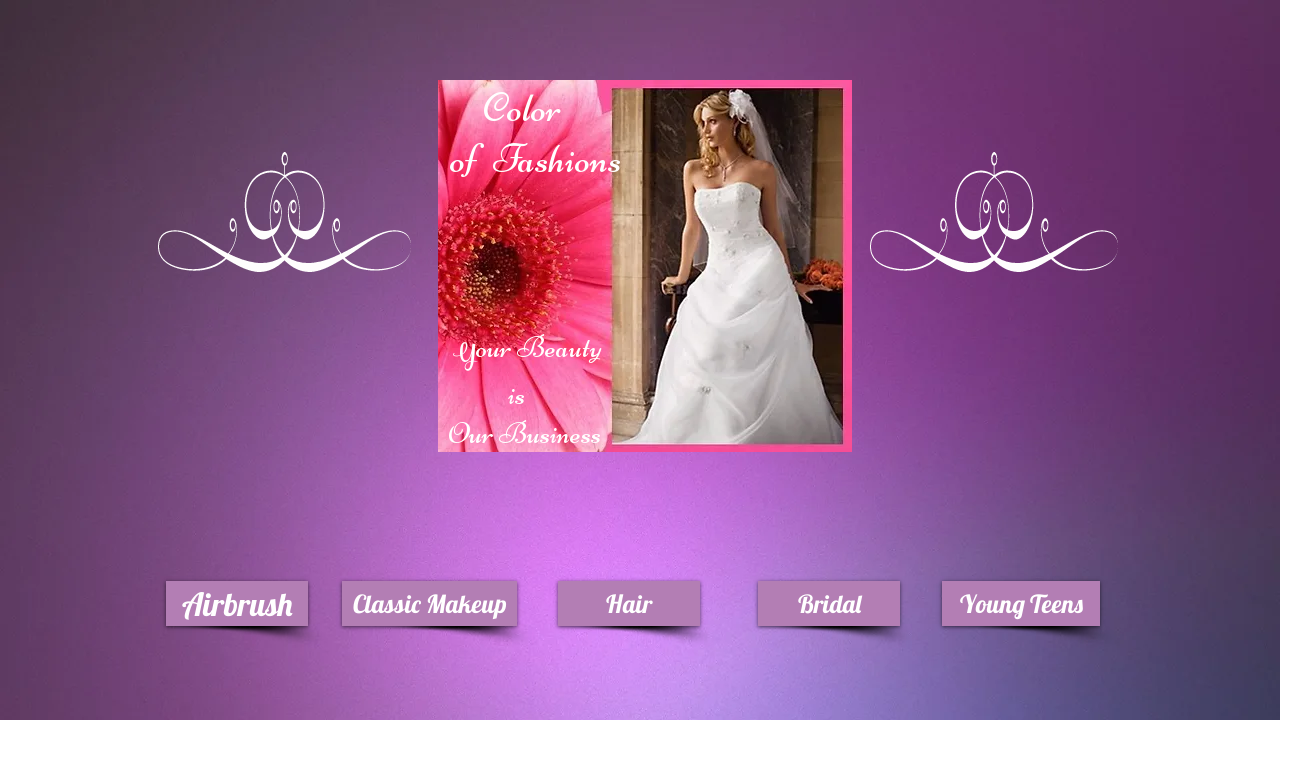

--- FILE ---
content_type: text/html; charset=UTF-8
request_url: https://www.coloroffashions.com/
body_size: 195995
content:
<!DOCTYPE html>
<html lang="en">
<head>
  
  <!-- SEO Tags -->
  <title>Makeup Arist/Queens /Color Of Fashions</title>
  <meta name="description" content="Color of Fashions Makeup Artist and Hairstylist for your event. We travel to you for Weddings Sweet 15/16 Prom Homecoming, Communions Confirmation etc.. "/>
  <link rel="canonical" href="https://www.coloroffashions.com"/>
  <meta property="og:title" content="Makeup Arist/Queens /Color Of Fashions"/>
  <meta property="og:description" content="Color of Fashions Makeup Artist and Hairstylist for your event. We travel to you for Weddings Sweet 15/16 Prom Homecoming, Communions Confirmation etc.. "/>
  <meta property="og:image" content="https://static.wixstatic.com/media/9c6ba5_71eb33848f48421f8e08a362570c9203%7Emv2.jpg/v1/fit/w_2500,h_1330,al_c/9c6ba5_71eb33848f48421f8e08a362570c9203%7Emv2.jpg"/>
  <meta property="og:image:width" content="2500"/>
  <meta property="og:image:height" content="1330"/>
  <meta property="og:url" content="https://www.coloroffashions.com"/>
  <meta property="og:site_name" content="coloroffashions"/>
  <meta property="og:type" content="website"/>
  <script type="application/ld+json">{"@context":"https://schema.org/","@type":"WebSite","name":"coloroffashions","url":"https://www.coloroffashions.com"}</script>
  <meta name="keywords" content="makeupartist, queens, long island, weddingmakeup, bridal makeup, prommakeup, longisland hairstylist, Westchester makeup, New Jersey Makeup, New Jersey Hairstylist, Wedding Hairstyle | Color of Fashions | New York  updo, longislandmakeup, hairstylist"/>
  <meta name="fb_admins_meta_tag" content="coloroffashions"/>
  <meta name="google-site-verification" content="K0mOD_sq23ds2-T7GN4GgilJFeUHM21CYDzIrsQbwfI"/>
  <meta property="fb:admins" content="coloroffashions"/>
  <link rel="alternate" href="https://www.coloroffashions.com/blog-feed.xml" type="application/rss+xml" title="coloroffashions - RSS"/>
  <meta name="twitter:card" content="summary_large_image"/>
  <meta name="twitter:title" content="Makeup Arist/Queens /Color Of Fashions"/>
  <meta name="twitter:description" content="Color of Fashions Makeup Artist and Hairstylist for your event. We travel to you for Weddings Sweet 15/16 Prom Homecoming, Communions Confirmation etc.. "/>
  <meta name="twitter:image" content="https://static.wixstatic.com/media/9c6ba5_71eb33848f48421f8e08a362570c9203%7Emv2.jpg/v1/fit/w_2500,h_1330,al_c/9c6ba5_71eb33848f48421f8e08a362570c9203%7Emv2.jpg"/>

  
  <meta charset='utf-8'>
  <meta name="viewport" content="width=device-width, initial-scale=1" id="wixDesktopViewport" />
  <meta http-equiv="X-UA-Compatible" content="IE=edge">
  <meta name="generator" content="Wix.com Website Builder"/>

  <link rel="icon" sizes="192x192" href="https://static.wixstatic.com/media/9c6ba5_d3bc409cf5dea80341fb49c6a4927fe2.png/v1/fill/w_192%2Ch_192%2Clg_1%2Cusm_0.66_1.00_0.01/9c6ba5_d3bc409cf5dea80341fb49c6a4927fe2.png" type="image/png"/>
  <link rel="shortcut icon" href="https://static.wixstatic.com/media/9c6ba5_d3bc409cf5dea80341fb49c6a4927fe2.png/v1/fill/w_192%2Ch_192%2Clg_1%2Cusm_0.66_1.00_0.01/9c6ba5_d3bc409cf5dea80341fb49c6a4927fe2.png" type="image/png"/>
  <link rel="apple-touch-icon" href="https://static.wixstatic.com/media/9c6ba5_d3bc409cf5dea80341fb49c6a4927fe2.png/v1/fill/w_180%2Ch_180%2Clg_1%2Cusm_0.66_1.00_0.01/9c6ba5_d3bc409cf5dea80341fb49c6a4927fe2.png" type="image/png"/>

  <!-- Safari Pinned Tab Icon -->
  <!-- <link rel="mask-icon" href="https://static.wixstatic.com/media/9c6ba5_d3bc409cf5dea80341fb49c6a4927fe2.png/v1/fill/w_192%2Ch_192%2Clg_1%2Cusm_0.66_1.00_0.01/9c6ba5_d3bc409cf5dea80341fb49c6a4927fe2.png"> -->

  <!-- Original trials -->
  


  <!-- Segmenter Polyfill -->
  <script>
    if (!window.Intl || !window.Intl.Segmenter) {
      (function() {
        var script = document.createElement('script');
        script.src = 'https://static.parastorage.com/unpkg/@formatjs/intl-segmenter@11.7.10/polyfill.iife.js';
        document.head.appendChild(script);
      })();
    }
  </script>

  <!-- Legacy Polyfills -->
  <script nomodule="" src="https://static.parastorage.com/unpkg/core-js-bundle@3.2.1/minified.js"></script>
  <script nomodule="" src="https://static.parastorage.com/unpkg/focus-within-polyfill@5.0.9/dist/focus-within-polyfill.js"></script>

  <!-- Performance API Polyfills -->
  <script>
  (function () {
    var noop = function noop() {};
    if ("performance" in window === false) {
      window.performance = {};
    }
    window.performance.mark = performance.mark || noop;
    window.performance.measure = performance.measure || noop;
    if ("now" in window.performance === false) {
      var nowOffset = Date.now();
      if (performance.timing && performance.timing.navigationStart) {
        nowOffset = performance.timing.navigationStart;
      }
      window.performance.now = function now() {
        return Date.now() - nowOffset;
      };
    }
  })();
  </script>

  <!-- Globals Definitions -->
  <script>
    (function () {
      var now = Date.now()
      window.initialTimestamps = {
        initialTimestamp: now,
        initialRequestTimestamp: Math.round(performance.timeOrigin ? performance.timeOrigin : now - performance.now())
      }

      window.thunderboltTag = "libs-releases-GA-local"
      window.thunderboltVersion = "1.16761.0"
    })();
  </script>

  <!-- Essential Viewer Model -->
  <script type="application/json" id="wix-essential-viewer-model">{"fleetConfig":{"fleetName":"thunderbolt-seo-renderer","type":"GA","code":0},"mode":{"qa":false,"enableTestApi":false,"debug":false,"ssrIndicator":false,"ssrOnly":false,"siteAssetsFallback":"enable","versionIndicator":false},"componentsLibrariesTopology":[{"artifactId":"editor-elements","namespace":"wixui","url":"https:\/\/static.parastorage.com\/services\/editor-elements\/1.14838.0"},{"artifactId":"editor-elements","namespace":"dsgnsys","url":"https:\/\/static.parastorage.com\/services\/editor-elements\/1.14838.0"}],"siteFeaturesConfigs":{"sessionManager":{"isRunningInDifferentSiteContext":false}},"language":{"userLanguage":"en"},"siteAssets":{"clientTopology":{"mediaRootUrl":"https:\/\/static.wixstatic.com","staticMediaUrl":"https:\/\/static.wixstatic.com\/media","moduleRepoUrl":"https:\/\/static.parastorage.com\/unpkg","fileRepoUrl":"https:\/\/static.parastorage.com\/services","viewerAppsUrl":"https:\/\/viewer-apps.parastorage.com","viewerAssetsUrl":"https:\/\/viewer-assets.parastorage.com","siteAssetsUrl":"https:\/\/siteassets.parastorage.com","pageJsonServerUrls":["https:\/\/pages.parastorage.com","https:\/\/staticorigin.wixstatic.com","https:\/\/www.coloroffashions.com","https:\/\/fallback.wix.com\/wix-html-editor-pages-webapp\/page"],"pathOfTBModulesInFileRepoForFallback":"wix-thunderbolt\/dist\/"}},"siteFeatures":["accessibility","appMonitoring","assetsLoader","builderContextProviders","builderModuleLoader","businessLogger","captcha","clickHandlerRegistrar","commonConfig","componentsLoader","componentsRegistry","consentPolicy","cyclicTabbing","domSelectors","dynamicPages","environmentWixCodeSdk","environment","lightbox","locationWixCodeSdk","mpaNavigation","navigationManager","navigationPhases","ooi","pages","panorama","protectedPages","renderer","reporter","routerFetch","router","scrollRestoration","seoWixCodeSdk","seo","sessionManager","siteMembersWixCodeSdk","siteMembers","siteScrollBlocker","siteWixCodeSdk","speculationRules","ssrCache","stores","structureApi","thunderboltInitializer","tpaCommons","translations","usedPlatformApis","warmupData","windowMessageRegistrar","windowWixCodeSdk","wixCustomElementComponent","wixEmbedsApi","componentsReact","platform"],"site":{"externalBaseUrl":"https:\/\/www.coloroffashions.com","isSEO":true},"media":{"staticMediaUrl":"https:\/\/static.wixstatic.com\/media","mediaRootUrl":"https:\/\/static.wixstatic.com\/","staticVideoUrl":"https:\/\/video.wixstatic.com\/"},"requestUrl":"https:\/\/www.coloroffashions.com\/","rollout":{"siteAssetsVersionsRollout":false,"isDACRollout":0,"isTBRollout":false},"commonConfig":{"brand":"wix","host":"VIEWER","bsi":"","consentPolicy":{},"consentPolicyHeader":{},"siteRevision":"4128","renderingFlow":"NONE","language":"en","locale":"en-us"},"interactionSampleRatio":0.01,"dynamicModelUrl":"https:\/\/www.coloroffashions.com\/_api\/v2\/dynamicmodel","accessTokensUrl":"https:\/\/www.coloroffashions.com\/_api\/v1\/access-tokens","isExcludedFromSecurityExperiments":false,"experiments":{"specs.thunderbolt.hardenFetchAndXHR":true,"specs.thunderbolt.securityExperiments":true}}</script>
  <script>window.viewerModel = JSON.parse(document.getElementById('wix-essential-viewer-model').textContent)</script>

  <script>
    window.commonConfig = viewerModel.commonConfig
  </script>

  
  <!-- BEGIN handleAccessTokens bundle -->

  <script data-url="https://static.parastorage.com/services/wix-thunderbolt/dist/handleAccessTokens.inline.4f2f9a53.bundle.min.js">(()=>{"use strict";function e(e){let{context:o,property:r,value:n,enumerable:i=!0}=e,c=e.get,l=e.set;if(!r||void 0===n&&!c&&!l)return new Error("property and value are required");let a=o||globalThis,s=a?.[r],u={};if(void 0!==n)u.value=n;else{if(c){let e=t(c);e&&(u.get=e)}if(l){let e=t(l);e&&(u.set=e)}}let p={...u,enumerable:i||!1,configurable:!1};void 0!==n&&(p.writable=!1);try{Object.defineProperty(a,r,p)}catch(e){return e instanceof TypeError?s:e}return s}function t(e,t){return"function"==typeof e?e:!0===e?.async&&"function"==typeof e.func?t?async function(t){return e.func(t)}:async function(){return e.func()}:"function"==typeof e?.func?e.func:void 0}try{e({property:"strictDefine",value:e})}catch{}try{e({property:"defineStrictObject",value:r})}catch{}try{e({property:"defineStrictMethod",value:n})}catch{}var o=["toString","toLocaleString","valueOf","constructor","prototype"];function r(t){let{context:n,property:c,propertiesToExclude:l=[],skipPrototype:a=!1,hardenPrototypePropertiesToExclude:s=[]}=t;if(!c)return new Error("property is required");let u=(n||globalThis)[c],p={},f=i(n,c);u&&("object"==typeof u||"function"==typeof u)&&Reflect.ownKeys(u).forEach(t=>{if(!l.includes(t)&&!o.includes(t)){let o=i(u,t);if(o&&(o.writable||o.configurable)){let{value:r,get:n,set:i,enumerable:c=!1}=o,l={};void 0!==r?l.value=r:n?l.get=n:i&&(l.set=i);try{let o=e({context:u,property:t,...l,enumerable:c});p[t]=o}catch(e){if(!(e instanceof TypeError))throw e;try{p[t]=o.value||o.get||o.set}catch{}}}}});let d={originalObject:u,originalProperties:p};if(!a&&void 0!==u?.prototype){let e=r({context:u,property:"prototype",propertiesToExclude:s,skipPrototype:!0});e instanceof Error||(d.originalPrototype=e?.originalObject,d.originalPrototypeProperties=e?.originalProperties)}return e({context:n,property:c,value:u,enumerable:f?.enumerable}),d}function n(t,o){let r=(o||globalThis)[t],n=i(o||globalThis,t);return r&&n&&(n.writable||n.configurable)?(Object.freeze(r),e({context:globalThis,property:t,value:r})):r}function i(e,t){if(e&&t)try{return Reflect.getOwnPropertyDescriptor(e,t)}catch{return}}function c(e){if("string"!=typeof e)return e;try{return decodeURIComponent(e).toLowerCase().trim()}catch{return e.toLowerCase().trim()}}function l(e,t){let o="";if("string"==typeof e)o=e.split("=")[0]?.trim()||"";else{if(!e||"string"!=typeof e.name)return!1;o=e.name}return t.has(c(o)||"")}function a(e,t){let o;return o="string"==typeof e?e.split(";").map(e=>e.trim()).filter(e=>e.length>0):e||[],o.filter(e=>!l(e,t))}var s=null;function u(){return null===s&&(s=typeof Document>"u"?void 0:Object.getOwnPropertyDescriptor(Document.prototype,"cookie")),s}function p(t,o){if(!globalThis?.cookieStore)return;let r=globalThis.cookieStore.get.bind(globalThis.cookieStore),n=globalThis.cookieStore.getAll.bind(globalThis.cookieStore),i=globalThis.cookieStore.set.bind(globalThis.cookieStore),c=globalThis.cookieStore.delete.bind(globalThis.cookieStore);return e({context:globalThis.CookieStore.prototype,property:"get",value:async function(e){return l(("string"==typeof e?e:e.name)||"",t)?null:r.call(this,e)},enumerable:!0}),e({context:globalThis.CookieStore.prototype,property:"getAll",value:async function(){return a(await n.apply(this,Array.from(arguments)),t)},enumerable:!0}),e({context:globalThis.CookieStore.prototype,property:"set",value:async function(){let e=Array.from(arguments);if(!l(1===e.length?e[0].name:e[0],t))return i.apply(this,e);o&&console.warn(o)},enumerable:!0}),e({context:globalThis.CookieStore.prototype,property:"delete",value:async function(){let e=Array.from(arguments);if(!l(1===e.length?e[0].name:e[0],t))return c.apply(this,e)},enumerable:!0}),e({context:globalThis.cookieStore,property:"prototype",value:globalThis.CookieStore.prototype,enumerable:!1}),e({context:globalThis,property:"cookieStore",value:globalThis.cookieStore,enumerable:!0}),{get:r,getAll:n,set:i,delete:c}}var f=["TextEncoder","TextDecoder","XMLHttpRequestEventTarget","EventTarget","URL","JSON","Reflect","Object","Array","Map","Set","WeakMap","WeakSet","Promise","Symbol","Error"],d=["addEventListener","removeEventListener","dispatchEvent","encodeURI","encodeURIComponent","decodeURI","decodeURIComponent"];const y=(e,t)=>{try{const o=t?t.get.call(document):document.cookie;return o.split(";").map(e=>e.trim()).filter(t=>t?.startsWith(e))[0]?.split("=")[1]}catch(e){return""}},g=(e="",t="",o="/")=>`${e}=; ${t?`domain=${t};`:""} max-age=0; path=${o}; expires=Thu, 01 Jan 1970 00:00:01 GMT`;function m(){(function(){if("undefined"!=typeof window){const e=performance.getEntriesByType("navigation")[0];return"back_forward"===(e?.type||"")}return!1})()&&function(){const{counter:e}=function(){const e=b("getItem");if(e){const[t,o]=e.split("-"),r=o?parseInt(o,10):0;if(r>=3){const e=t?Number(t):0;if(Date.now()-e>6e4)return{counter:0}}return{counter:r}}return{counter:0}}();e<3?(!function(e=1){b("setItem",`${Date.now()}-${e}`)}(e+1),window.location.reload()):console.error("ATS: Max reload attempts reached")}()}function b(e,t){try{return sessionStorage[e]("reload",t||"")}catch(e){console.error("ATS: Error calling sessionStorage:",e)}}const h="client-session-bind",v="sec-fetch-unsupported",{experiments:w}=window.viewerModel,T=[h,"client-binding",v,"svSession","smSession","server-session-bind","wixSession2","wixSession3"].map(e=>e.toLowerCase()),{cookie:S}=function(t,o){let r=new Set(t);return e({context:document,property:"cookie",set:{func:e=>function(e,t,o,r){let n=u(),i=c(t.split(";")[0]||"")||"";[...o].every(e=>!i.startsWith(e.toLowerCase()))&&n?.set?n.set.call(e,t):r&&console.warn(r)}(document,e,r,o)},get:{func:()=>function(e,t){let o=u();if(!o?.get)throw new Error("Cookie descriptor or getter not available");return a(o.get.call(e),t).join("; ")}(document,r)},enumerable:!0}),{cookieStore:p(r,o),cookie:u()}}(T),k="tbReady",x="security_overrideGlobals",{experiments:E,siteFeaturesConfigs:C,accessTokensUrl:P}=window.viewerModel,R=P,M={},O=(()=>{const e=y(h,S);if(w["specs.thunderbolt.browserCacheReload"]){y(v,S)||e?b("removeItem"):m()}return(()=>{const e=g(h),t=g(h,location.hostname);S.set.call(document,e),S.set.call(document,t)})(),e})();O&&(M["client-binding"]=O);const D=fetch;addEventListener(k,function e(t){const{logger:o}=t.detail;try{window.tb.init({fetch:D,fetchHeaders:M})}catch(e){const t=new Error("TB003");o.meter(`${x}_${t.message}`,{paramsOverrides:{errorType:x,eventString:t.message}}),window?.viewerModel?.mode.debug&&console.error(e)}finally{removeEventListener(k,e)}}),E["specs.thunderbolt.hardenFetchAndXHR"]||(window.fetchDynamicModel=()=>C.sessionManager.isRunningInDifferentSiteContext?Promise.resolve({}):fetch(R,{credentials:"same-origin",headers:M}).then(function(e){if(!e.ok)throw new Error(`[${e.status}]${e.statusText}`);return e.json()}),window.dynamicModelPromise=window.fetchDynamicModel())})();
//# sourceMappingURL=https://static.parastorage.com/services/wix-thunderbolt/dist/handleAccessTokens.inline.4f2f9a53.bundle.min.js.map</script>

<!-- END handleAccessTokens bundle -->

<!-- BEGIN overrideGlobals bundle -->

<script data-url="https://static.parastorage.com/services/wix-thunderbolt/dist/overrideGlobals.inline.ec13bfcf.bundle.min.js">(()=>{"use strict";function e(e){let{context:r,property:o,value:n,enumerable:i=!0}=e,c=e.get,a=e.set;if(!o||void 0===n&&!c&&!a)return new Error("property and value are required");let l=r||globalThis,u=l?.[o],s={};if(void 0!==n)s.value=n;else{if(c){let e=t(c);e&&(s.get=e)}if(a){let e=t(a);e&&(s.set=e)}}let p={...s,enumerable:i||!1,configurable:!1};void 0!==n&&(p.writable=!1);try{Object.defineProperty(l,o,p)}catch(e){return e instanceof TypeError?u:e}return u}function t(e,t){return"function"==typeof e?e:!0===e?.async&&"function"==typeof e.func?t?async function(t){return e.func(t)}:async function(){return e.func()}:"function"==typeof e?.func?e.func:void 0}try{e({property:"strictDefine",value:e})}catch{}try{e({property:"defineStrictObject",value:o})}catch{}try{e({property:"defineStrictMethod",value:n})}catch{}var r=["toString","toLocaleString","valueOf","constructor","prototype"];function o(t){let{context:n,property:c,propertiesToExclude:a=[],skipPrototype:l=!1,hardenPrototypePropertiesToExclude:u=[]}=t;if(!c)return new Error("property is required");let s=(n||globalThis)[c],p={},f=i(n,c);s&&("object"==typeof s||"function"==typeof s)&&Reflect.ownKeys(s).forEach(t=>{if(!a.includes(t)&&!r.includes(t)){let r=i(s,t);if(r&&(r.writable||r.configurable)){let{value:o,get:n,set:i,enumerable:c=!1}=r,a={};void 0!==o?a.value=o:n?a.get=n:i&&(a.set=i);try{let r=e({context:s,property:t,...a,enumerable:c});p[t]=r}catch(e){if(!(e instanceof TypeError))throw e;try{p[t]=r.value||r.get||r.set}catch{}}}}});let d={originalObject:s,originalProperties:p};if(!l&&void 0!==s?.prototype){let e=o({context:s,property:"prototype",propertiesToExclude:u,skipPrototype:!0});e instanceof Error||(d.originalPrototype=e?.originalObject,d.originalPrototypeProperties=e?.originalProperties)}return e({context:n,property:c,value:s,enumerable:f?.enumerable}),d}function n(t,r){let o=(r||globalThis)[t],n=i(r||globalThis,t);return o&&n&&(n.writable||n.configurable)?(Object.freeze(o),e({context:globalThis,property:t,value:o})):o}function i(e,t){if(e&&t)try{return Reflect.getOwnPropertyDescriptor(e,t)}catch{return}}function c(e){if("string"!=typeof e)return e;try{return decodeURIComponent(e).toLowerCase().trim()}catch{return e.toLowerCase().trim()}}function a(e,t){return e instanceof Headers?e.forEach((r,o)=>{l(o,t)||e.delete(o)}):Object.keys(e).forEach(r=>{l(r,t)||delete e[r]}),e}function l(e,t){return!t.has(c(e)||"")}function u(e,t){let r=!0,o=function(e){let t,r;if(globalThis.Request&&e instanceof Request)t=e.url;else{if("function"!=typeof e?.toString)throw new Error("Unsupported type for url");t=e.toString()}try{return new URL(t).pathname}catch{return r=t.replace(/#.+/gi,"").split("?").shift(),r.startsWith("/")?r:`/${r}`}}(e),n=c(o);return n&&t.some(e=>n.includes(e))&&(r=!1),r}function s(t,r,o){let n=fetch,i=XMLHttpRequest,c=new Set(r);function s(){let e=new i,r=e.open,n=e.setRequestHeader;return e.open=function(){let n=Array.from(arguments),i=n[1];if(n.length<2||u(i,t))return r.apply(e,n);throw new Error(o||`Request not allowed for path ${i}`)},e.setRequestHeader=function(t,r){l(decodeURIComponent(t),c)&&n.call(e,t,r)},e}return e({property:"fetch",value:function(){let e=function(e,t){return globalThis.Request&&e[0]instanceof Request&&e[0]?.headers?a(e[0].headers,t):e[1]?.headers&&a(e[1].headers,t),e}(arguments,c);return u(arguments[0],t)?n.apply(globalThis,Array.from(e)):new Promise((e,t)=>{t(new Error(o||`Request not allowed for path ${arguments[0]}`))})},enumerable:!0}),e({property:"XMLHttpRequest",value:s,enumerable:!0}),Object.keys(i).forEach(e=>{s[e]=i[e]}),{fetch:n,XMLHttpRequest:i}}var p=["TextEncoder","TextDecoder","XMLHttpRequestEventTarget","EventTarget","URL","JSON","Reflect","Object","Array","Map","Set","WeakMap","WeakSet","Promise","Symbol","Error"],f=["addEventListener","removeEventListener","dispatchEvent","encodeURI","encodeURIComponent","decodeURI","decodeURIComponent"];const d=function(){let t=globalThis.open,r=document.open;function o(e,r,o){let n="string"!=typeof e,i=t.call(window,e,r,o);return n||e&&function(e){return e.startsWith("//")&&/(?:[a-z0-9](?:[a-z0-9-]{0,61}[a-z0-9])?\.)+[a-z0-9][a-z0-9-]{0,61}[a-z0-9]/g.test(`${location.protocol}:${e}`)&&(e=`${location.protocol}${e}`),!e.startsWith("http")||new URL(e).hostname===location.hostname}(e)?{}:i}return e({property:"open",value:o,context:globalThis,enumerable:!0}),e({property:"open",value:function(e,t,n){return e?o(e,t,n):r.call(document,e||"",t||"",n||"")},context:document,enumerable:!0}),{open:t,documentOpen:r}},y=function(){let t=document.createElement,r=Element.prototype.setAttribute,o=Element.prototype.setAttributeNS;return e({property:"createElement",context:document,value:function(n,i){let a=t.call(document,n,i);if("iframe"===c(n)){e({property:"srcdoc",context:a,get:()=>"",set:()=>{console.warn("`srcdoc` is not allowed in iframe elements.")}});let t=function(e,t){"srcdoc"!==e.toLowerCase()?r.call(a,e,t):console.warn("`srcdoc` attribute is not allowed to be set.")},n=function(e,t,r){"srcdoc"!==t.toLowerCase()?o.call(a,e,t,r):console.warn("`srcdoc` attribute is not allowed to be set.")};a.setAttribute=t,a.setAttributeNS=n}return a},enumerable:!0}),{createElement:t,setAttribute:r,setAttributeNS:o}},m=["client-binding"],b=["/_api/v1/access-tokens","/_api/v2/dynamicmodel","/_api/one-app-session-web/v3/businesses"],h=function(){let t=setTimeout,r=setInterval;return o("setTimeout",0,globalThis),o("setInterval",0,globalThis),{setTimeout:t,setInterval:r};function o(t,r,o){let n=o||globalThis,i=n[t];if(!i||"function"!=typeof i)throw new Error(`Function ${t} not found or is not a function`);e({property:t,value:function(){let e=Array.from(arguments);if("string"!=typeof e[r])return i.apply(n,e);console.warn(`Calling ${t} with a String Argument at index ${r} is not allowed`)},context:o,enumerable:!0})}},v=function(){if(navigator&&"serviceWorker"in navigator){let t=navigator.serviceWorker.register;return e({context:navigator.serviceWorker,property:"register",value:function(){console.log("Service worker registration is not allowed")},enumerable:!0}),{register:t}}return{}};performance.mark("overrideGlobals started");const{isExcludedFromSecurityExperiments:g,experiments:w}=window.viewerModel,E=!g&&w["specs.thunderbolt.securityExperiments"];try{d(),E&&y(),w["specs.thunderbolt.hardenFetchAndXHR"]&&E&&s(b,m),v(),(e=>{let t=[],r=[];r=r.concat(["TextEncoder","TextDecoder"]),e&&(r=r.concat(["XMLHttpRequestEventTarget","EventTarget"])),r=r.concat(["URL","JSON"]),e&&(t=t.concat(["addEventListener","removeEventListener"])),t=t.concat(["encodeURI","encodeURIComponent","decodeURI","decodeURIComponent"]),r=r.concat(["String","Number"]),e&&r.push("Object"),r=r.concat(["Reflect"]),t.forEach(e=>{n(e),["addEventListener","removeEventListener"].includes(e)&&n(e,document)}),r.forEach(e=>{o({property:e})})})(E),E&&h()}catch(e){window?.viewerModel?.mode.debug&&console.error(e);const t=new Error("TB006");window.fedops?.reportError(t,"security_overrideGlobals"),window.Sentry?window.Sentry.captureException(t):globalThis.defineStrictProperty("sentryBuffer",[t],window,!1)}performance.mark("overrideGlobals ended")})();
//# sourceMappingURL=https://static.parastorage.com/services/wix-thunderbolt/dist/overrideGlobals.inline.ec13bfcf.bundle.min.js.map</script>

<!-- END overrideGlobals bundle -->


  
  <script>
    window.commonConfig = viewerModel.commonConfig

	
  </script>

  <!-- Initial CSS -->
  <style data-url="https://static.parastorage.com/services/wix-thunderbolt/dist/main.347af09f.min.css">@keyframes slide-horizontal-new{0%{transform:translateX(100%)}}@keyframes slide-horizontal-old{80%{opacity:1}to{opacity:0;transform:translateX(-100%)}}@keyframes slide-vertical-new{0%{transform:translateY(-100%)}}@keyframes slide-vertical-old{80%{opacity:1}to{opacity:0;transform:translateY(100%)}}@keyframes out-in-new{0%{opacity:0}}@keyframes out-in-old{to{opacity:0}}:root:active-view-transition{view-transition-name:none}::view-transition{pointer-events:none}:root:active-view-transition::view-transition-new(page-group),:root:active-view-transition::view-transition-old(page-group){animation-duration:.6s;cursor:wait;pointer-events:all}:root:active-view-transition-type(SlideHorizontal)::view-transition-old(page-group){animation:slide-horizontal-old .6s cubic-bezier(.83,0,.17,1) forwards;mix-blend-mode:normal}:root:active-view-transition-type(SlideHorizontal)::view-transition-new(page-group){animation:slide-horizontal-new .6s cubic-bezier(.83,0,.17,1) backwards;mix-blend-mode:normal}:root:active-view-transition-type(SlideVertical)::view-transition-old(page-group){animation:slide-vertical-old .6s cubic-bezier(.83,0,.17,1) forwards;mix-blend-mode:normal}:root:active-view-transition-type(SlideVertical)::view-transition-new(page-group){animation:slide-vertical-new .6s cubic-bezier(.83,0,.17,1) backwards;mix-blend-mode:normal}:root:active-view-transition-type(OutIn)::view-transition-old(page-group){animation:out-in-old .35s cubic-bezier(.22,1,.36,1) forwards}:root:active-view-transition-type(OutIn)::view-transition-new(page-group){animation:out-in-new .35s cubic-bezier(.64,0,.78,0) .35s backwards}@media(prefers-reduced-motion:reduce){::view-transition-group(*),::view-transition-new(*),::view-transition-old(*){animation:none!important}}body,html{background:transparent;border:0;margin:0;outline:0;padding:0;vertical-align:baseline}body{--scrollbar-width:0px;font-family:Arial,Helvetica,sans-serif;font-size:10px}body,html{height:100%}body{overflow-x:auto;overflow-y:scroll}body:not(.responsive) #site-root{min-width:var(--site-width);width:100%}body:not([data-js-loaded]) [data-hide-prejs]{visibility:hidden}interact-element{display:contents}#SITE_CONTAINER{position:relative}:root{--one-unit:1vw;--section-max-width:9999px;--spx-stopper-max:9999px;--spx-stopper-min:0px;--browser-zoom:1}@supports(-webkit-appearance:none) and (stroke-color:transparent){:root{--safari-sticky-fix:opacity;--experimental-safari-sticky-fix:translateZ(0)}}@supports(container-type:inline-size){:root{--one-unit:1cqw}}[id^=oldHoverBox-]{mix-blend-mode:plus-lighter;transition:opacity .5s ease,visibility .5s ease}[data-mesh-id$=inlineContent-gridContainer]:has(>[id^=oldHoverBox-]){isolation:isolate}</style>
<style data-url="https://static.parastorage.com/services/wix-thunderbolt/dist/main.renderer.9cb0985f.min.css">a,abbr,acronym,address,applet,b,big,blockquote,button,caption,center,cite,code,dd,del,dfn,div,dl,dt,em,fieldset,font,footer,form,h1,h2,h3,h4,h5,h6,header,i,iframe,img,ins,kbd,label,legend,li,nav,object,ol,p,pre,q,s,samp,section,small,span,strike,strong,sub,sup,table,tbody,td,tfoot,th,thead,title,tr,tt,u,ul,var{background:transparent;border:0;margin:0;outline:0;padding:0;vertical-align:baseline}input,select,textarea{box-sizing:border-box;font-family:Helvetica,Arial,sans-serif}ol,ul{list-style:none}blockquote,q{quotes:none}ins{text-decoration:none}del{text-decoration:line-through}table{border-collapse:collapse;border-spacing:0}a{cursor:pointer;text-decoration:none}.testStyles{overflow-y:hidden}.reset-button{-webkit-appearance:none;background:none;border:0;color:inherit;font:inherit;line-height:normal;outline:0;overflow:visible;padding:0;-webkit-user-select:none;-moz-user-select:none;-ms-user-select:none}:focus{outline:none}body.device-mobile-optimized:not(.disable-site-overflow){overflow-x:hidden;overflow-y:scroll}body.device-mobile-optimized:not(.responsive) #SITE_CONTAINER{margin-left:auto;margin-right:auto;overflow-x:visible;position:relative;width:320px}body.device-mobile-optimized:not(.responsive):not(.blockSiteScrolling) #SITE_CONTAINER{margin-top:0}body.device-mobile-optimized>*{max-width:100%!important}body.device-mobile-optimized #site-root{overflow-x:hidden;overflow-y:hidden}@supports(overflow:clip){body.device-mobile-optimized #site-root{overflow-x:clip;overflow-y:clip}}body.device-mobile-non-optimized #SITE_CONTAINER #site-root{overflow-x:clip;overflow-y:clip}body.device-mobile-non-optimized.fullScreenMode{background-color:#5f6360}body.device-mobile-non-optimized.fullScreenMode #MOBILE_ACTIONS_MENU,body.device-mobile-non-optimized.fullScreenMode #SITE_BACKGROUND,body.device-mobile-non-optimized.fullScreenMode #site-root,body.fullScreenMode #WIX_ADS{visibility:hidden}body.fullScreenMode{overflow-x:hidden!important;overflow-y:hidden!important}body.fullScreenMode.device-mobile-optimized #TINY_MENU{opacity:0;pointer-events:none}body.fullScreenMode-scrollable.device-mobile-optimized{overflow-x:hidden!important;overflow-y:auto!important}body.fullScreenMode-scrollable.device-mobile-optimized #masterPage,body.fullScreenMode-scrollable.device-mobile-optimized #site-root{overflow-x:hidden!important;overflow-y:hidden!important}body.fullScreenMode-scrollable.device-mobile-optimized #SITE_BACKGROUND,body.fullScreenMode-scrollable.device-mobile-optimized #masterPage{height:auto!important}body.fullScreenMode-scrollable.device-mobile-optimized #masterPage.mesh-layout{height:0!important}body.blockSiteScrolling,body.siteScrollingBlocked{position:fixed;width:100%}body.blockSiteScrolling #SITE_CONTAINER{margin-top:calc(var(--blocked-site-scroll-margin-top)*-1)}#site-root{margin:0 auto;min-height:100%;position:relative;top:var(--wix-ads-height)}#site-root img:not([src]){visibility:hidden}#site-root svg img:not([src]){visibility:visible}.auto-generated-link{color:inherit}#SCROLL_TO_BOTTOM,#SCROLL_TO_TOP{height:0}.has-click-trigger{cursor:pointer}.fullScreenOverlay{bottom:0;display:flex;justify-content:center;left:0;overflow-y:hidden;position:fixed;right:0;top:-60px;z-index:1005}.fullScreenOverlay>.fullScreenOverlayContent{bottom:0;left:0;margin:0 auto;overflow:hidden;position:absolute;right:0;top:60px;transform:translateZ(0)}[data-mesh-id$=centeredContent],[data-mesh-id$=form],[data-mesh-id$=inlineContent]{pointer-events:none;position:relative}[data-mesh-id$=-gridWrapper],[data-mesh-id$=-rotated-wrapper]{pointer-events:none}[data-mesh-id$=-gridContainer]>*,[data-mesh-id$=-rotated-wrapper]>*,[data-mesh-id$=inlineContent]>:not([data-mesh-id$=-gridContainer]){pointer-events:auto}.device-mobile-optimized #masterPage.mesh-layout #SOSP_CONTAINER_CUSTOM_ID{grid-area:2/1/3/2;-ms-grid-row:2;position:relative}#masterPage.mesh-layout{-ms-grid-rows:max-content max-content min-content max-content;-ms-grid-columns:100%;align-items:start;display:-ms-grid;display:grid;grid-template-columns:100%;grid-template-rows:max-content max-content min-content max-content;justify-content:stretch}#masterPage.mesh-layout #PAGES_CONTAINER,#masterPage.mesh-layout #SITE_FOOTER-placeholder,#masterPage.mesh-layout #SITE_FOOTER_WRAPPER,#masterPage.mesh-layout #SITE_HEADER-placeholder,#masterPage.mesh-layout #SITE_HEADER_WRAPPER,#masterPage.mesh-layout #SOSP_CONTAINER_CUSTOM_ID[data-state~=mobileView],#masterPage.mesh-layout #soapAfterPagesContainer,#masterPage.mesh-layout #soapBeforePagesContainer{-ms-grid-row-align:start;-ms-grid-column-align:start;-ms-grid-column:1}#masterPage.mesh-layout #SITE_HEADER-placeholder,#masterPage.mesh-layout #SITE_HEADER_WRAPPER{grid-area:1/1/2/2;-ms-grid-row:1}#masterPage.mesh-layout #PAGES_CONTAINER,#masterPage.mesh-layout #soapAfterPagesContainer,#masterPage.mesh-layout #soapBeforePagesContainer{grid-area:3/1/4/2;-ms-grid-row:3}#masterPage.mesh-layout #soapAfterPagesContainer,#masterPage.mesh-layout #soapBeforePagesContainer{width:100%}#masterPage.mesh-layout #PAGES_CONTAINER{align-self:stretch}#masterPage.mesh-layout main#PAGES_CONTAINER{display:block}#masterPage.mesh-layout #SITE_FOOTER-placeholder,#masterPage.mesh-layout #SITE_FOOTER_WRAPPER{grid-area:4/1/5/2;-ms-grid-row:4}#masterPage.mesh-layout #SITE_PAGES,#masterPage.mesh-layout [data-mesh-id=PAGES_CONTAINERcenteredContent],#masterPage.mesh-layout [data-mesh-id=PAGES_CONTAINERinlineContent]{height:100%}#masterPage.mesh-layout.desktop>*{width:100%}#masterPage.mesh-layout #PAGES_CONTAINER,#masterPage.mesh-layout #SITE_FOOTER,#masterPage.mesh-layout #SITE_FOOTER_WRAPPER,#masterPage.mesh-layout #SITE_HEADER,#masterPage.mesh-layout #SITE_HEADER_WRAPPER,#masterPage.mesh-layout #SITE_PAGES,#masterPage.mesh-layout #masterPageinlineContent{position:relative}#masterPage.mesh-layout #SITE_HEADER{grid-area:1/1/2/2}#masterPage.mesh-layout #SITE_FOOTER{grid-area:4/1/5/2}#masterPage.mesh-layout.overflow-x-clip #SITE_FOOTER,#masterPage.mesh-layout.overflow-x-clip #SITE_HEADER{overflow-x:clip}[data-z-counter]{z-index:0}[data-z-counter="0"]{z-index:auto}.wixSiteProperties{-webkit-font-smoothing:antialiased;-moz-osx-font-smoothing:grayscale}:root{--wst-button-color-fill-primary:rgb(var(--color_48));--wst-button-color-border-primary:rgb(var(--color_49));--wst-button-color-text-primary:rgb(var(--color_50));--wst-button-color-fill-primary-hover:rgb(var(--color_51));--wst-button-color-border-primary-hover:rgb(var(--color_52));--wst-button-color-text-primary-hover:rgb(var(--color_53));--wst-button-color-fill-primary-disabled:rgb(var(--color_54));--wst-button-color-border-primary-disabled:rgb(var(--color_55));--wst-button-color-text-primary-disabled:rgb(var(--color_56));--wst-button-color-fill-secondary:rgb(var(--color_57));--wst-button-color-border-secondary:rgb(var(--color_58));--wst-button-color-text-secondary:rgb(var(--color_59));--wst-button-color-fill-secondary-hover:rgb(var(--color_60));--wst-button-color-border-secondary-hover:rgb(var(--color_61));--wst-button-color-text-secondary-hover:rgb(var(--color_62));--wst-button-color-fill-secondary-disabled:rgb(var(--color_63));--wst-button-color-border-secondary-disabled:rgb(var(--color_64));--wst-button-color-text-secondary-disabled:rgb(var(--color_65));--wst-color-fill-base-1:rgb(var(--color_36));--wst-color-fill-base-2:rgb(var(--color_37));--wst-color-fill-base-shade-1:rgb(var(--color_38));--wst-color-fill-base-shade-2:rgb(var(--color_39));--wst-color-fill-base-shade-3:rgb(var(--color_40));--wst-color-fill-accent-1:rgb(var(--color_41));--wst-color-fill-accent-2:rgb(var(--color_42));--wst-color-fill-accent-3:rgb(var(--color_43));--wst-color-fill-accent-4:rgb(var(--color_44));--wst-color-fill-background-primary:rgb(var(--color_11));--wst-color-fill-background-secondary:rgb(var(--color_12));--wst-color-text-primary:rgb(var(--color_15));--wst-color-text-secondary:rgb(var(--color_14));--wst-color-action:rgb(var(--color_18));--wst-color-disabled:rgb(var(--color_39));--wst-color-title:rgb(var(--color_45));--wst-color-subtitle:rgb(var(--color_46));--wst-color-line:rgb(var(--color_47));--wst-font-style-h2:var(--font_2);--wst-font-style-h3:var(--font_3);--wst-font-style-h4:var(--font_4);--wst-font-style-h5:var(--font_5);--wst-font-style-h6:var(--font_6);--wst-font-style-body-large:var(--font_7);--wst-font-style-body-medium:var(--font_8);--wst-font-style-body-small:var(--font_9);--wst-font-style-body-x-small:var(--font_10);--wst-color-custom-1:rgb(var(--color_13));--wst-color-custom-2:rgb(var(--color_16));--wst-color-custom-3:rgb(var(--color_17));--wst-color-custom-4:rgb(var(--color_19));--wst-color-custom-5:rgb(var(--color_20));--wst-color-custom-6:rgb(var(--color_21));--wst-color-custom-7:rgb(var(--color_22));--wst-color-custom-8:rgb(var(--color_23));--wst-color-custom-9:rgb(var(--color_24));--wst-color-custom-10:rgb(var(--color_25));--wst-color-custom-11:rgb(var(--color_26));--wst-color-custom-12:rgb(var(--color_27));--wst-color-custom-13:rgb(var(--color_28));--wst-color-custom-14:rgb(var(--color_29));--wst-color-custom-15:rgb(var(--color_30));--wst-color-custom-16:rgb(var(--color_31));--wst-color-custom-17:rgb(var(--color_32));--wst-color-custom-18:rgb(var(--color_33));--wst-color-custom-19:rgb(var(--color_34));--wst-color-custom-20:rgb(var(--color_35))}.wix-presets-wrapper{display:contents}</style>

  <meta name="format-detection" content="telephone=no">
  <meta name="skype_toolbar" content="skype_toolbar_parser_compatible">
  
  

  

  

  <!-- head performance data start -->
  
  <!-- head performance data end -->
  

    


    
<style data-href="https://static.parastorage.com/services/editor-elements-library/dist/thunderbolt/rb_wixui.thunderbolt[DropDownMenu_OverlineMenuButtonSkin].f738f4af.min.css">._pfxlW{clip-path:inset(50%);height:24px;position:absolute;width:24px}._pfxlW:active,._pfxlW:focus{clip-path:unset;right:0;top:50%;transform:translateY(-50%)}._pfxlW.RG3k61{transform:translateY(-50%) rotate(180deg)}.Gs0oXs,.pr7XQM{box-sizing:border-box;height:100%;overflow:visible;position:relative;width:auto}.Gs0oXs[data-state~=header] a,.Gs0oXs[data-state~=header] div,[data-state~=header].pr7XQM a,[data-state~=header].pr7XQM div{cursor:default!important}.Gs0oXs .rcIF9K,.pr7XQM .rcIF9K{display:inline-block;height:100%;width:100%}.pr7XQM{--display:inline-block;display:var(--display)}.pr7XQM .nzVyrk{padding:0 var(--pad,5px)}.pr7XQM .VCJeT5{border-top:1px solid rgba(var(--brd,var(--color_15,color_15)),var(--alpha-brd,1));cursor:pointer;font:var(--fnt,var(--font_1))}.pr7XQM .xYGmQj{color:rgb(var(--txt,var(--color_15,color_15)));display:inline-block;padding:8px}.pr7XQM[data-listposition=left]{padding-left:0}.pr7XQM[data-listposition=right]{padding-right:0}.pr7XQM[data-state~=drop]{display:block;width:100%}.pr7XQM[data-state~=link]:hover .VCJeT5,.pr7XQM[data-state~=over] .VCJeT5{border-top-color:rgba(var(--brdh,var(--color_15,color_15)),var(--alpha-brdh,1));border-top-width:4px}.pr7XQM[data-state~=link]:hover .xYGmQj,.pr7XQM[data-state~=over] .xYGmQj{color:rgb(var(--txth,var(--color_15,color_15)));display:inline-block;padding-top:5px}.pr7XQM[data-state~=selected] .VCJeT5{border-top-color:rgba(var(--brds,var(--color_15,color_15)),var(--alpha-brds,1));border-top-width:4px}.pr7XQM[data-state~=selected] .xYGmQj{color:rgb(var(--txts,var(--color_15,color_15)));display:inline-block;padding-top:5px}.XRwtpn{overflow-x:hidden}.XRwtpn .SvGGzE{display:flex;flex-direction:column;height:100%;width:100%}.XRwtpn .SvGGzE .ckXV57{flex:1}.XRwtpn .SvGGzE .CkCpUo{height:calc(100% - (var(--menuTotalBordersY, 0px)));overflow:visible;white-space:nowrap;width:calc(100% - (var(--menuTotalBordersX, 0px)))}.XRwtpn .SvGGzE .CkCpUo .L3ZIQx,.XRwtpn .SvGGzE .CkCpUo .u7d_AM{direction:var(--menu-direction);display:inline-block;text-align:var(--menu-align,var(--align))}.XRwtpn .SvGGzE .CkCpUo .DTRNn1{display:block;width:100%}.XRwtpn .O1lweY{direction:var(--submenus-direction);display:block;opacity:1;text-align:var(--submenus-align,var(--align));z-index:99999}.XRwtpn .O1lweY .VtNw6g{display:inherit;overflow:visible;visibility:inherit;white-space:nowrap;width:auto}.XRwtpn .O1lweY.GkAfhB{transition:visibility;transition-delay:.2s;visibility:visible}.XRwtpn .O1lweY .u7d_AM{display:inline-block}.XRwtpn .Ursk0e{display:none}.YXlfNd>nav{bottom:0;left:0;right:0;top:0}.YXlfNd .CkCpUo,.YXlfNd .O1lweY,.YXlfNd>nav{position:absolute}.YXlfNd .O1lweY{background-color:rgba(var(--bgDrop,var(--color_11,color_11)),var(--alpha-bgDrop,1));border-radius:var(--rd,10px);box-shadow:var(--shd,0 1px 4px rgba(0,0,0,.6));margin-top:7px;padding:15px 5px 0 5px;visibility:hidden}.YXlfNd [data-dropmode=dropUp] .O1lweY{margin-bottom:7px;margin-top:0}</style>
<style data-href="https://static.parastorage.com/services/editor-elements-library/dist/thunderbolt/rb_wixui.thunderbolt[FiveGridLine_SolidLine].23b2f23d.min.css">.aVng1S{border-top:var(--lnw,2px) solid rgba(var(--brd,var(--color_15,color_15)),var(--alpha-brd,1));box-sizing:border-box;height:0}</style>
<style data-href="https://static.parastorage.com/services/editor-elements-library/dist/thunderbolt/rb_wixui.thunderbolt[VerticalMenu_VerticalMenuSolidColorSkin].f3d639a0.min.css">.VUs9VM{margin:0 10px;opacity:.6}.m48Yht{height:auto!important}.fIxawB{direction:var(--direction)}.Ur5Vmd{direction:var(--item-direction);justify-content:var(--menu-item-align,var(--text-align,flex-start))}.A47Z2B{direction:var(--sub-menu-item-direction);justify-content:var(--sub-menu-item-align,var(--text-align,flex-start))}.IOfTmr .Z7cwZn{height:100%;position:relative;width:100%}.IOfTmr .E_2Q_U{min-width:100%;position:absolute;visibility:hidden;z-index:999}.IOfTmr .E_2Q_U.uf9Zs0{left:calc(100% + var(--SKINS_submenuMargin, 8px) - var(--brw, 1px))}.IOfTmr .E_2Q_U.pYmDZK{right:calc(100% + var(--SKINS_submenuMargin, 8px) - var(--brw, 1px))}.IOfTmr .E_2Q_U.OSGBAh{bottom:0}.IOfTmr .E_2Q_U.F8Lkq5{top:0}.IOfTmr .E_2Q_U:before{content:" ";height:100%;left:var(--sub-menu-open-direction-left,0);margin-left:calc(-1*var(--SKINS_submenuMargin, 8px));margin-right:calc(-1*var(--SKINS_submenuMargin, 8px));position:absolute;right:var(--sub-menu-open-direction-right,auto);top:0;width:var(--SKINS_submenuMargin,8px)}.IOfTmr .YGlZMx{background-color:rgba(var(--bg,var(--color_11,color_11)),var(--alpha-bg,1));border:solid var(--brw,1px) rgba(var(--brd,var(--color_15,color_15)),var(--alpha-brd,1));border-radius:var(--rd,0);box-shadow:var(--shd,0 1px 4px rgba(0,0,0,.6));box-sizing:border-box;height:calc(var(--item-height, 50px) - var(--separator-height-adjusted, 0px));transition:var(--itemBGColorTrans,background-color .4s ease 0s)}.IOfTmr .YGlZMx.amuh9Z>.DzUZFw>.a50_l6{cursor:default}.IOfTmr .YGlZMx.lBccMF{background-color:rgba(var(--bgs,var(--color_15,color_15)),var(--alpha-bgs,1))}.IOfTmr .YGlZMx.lBccMF>.DzUZFw>.a50_l6{color:rgb(var(--txts,var(--color_13,color_13)))}.IOfTmr .YGlZMx.F95vTA>.E_2Q_U{visibility:visible}.IOfTmr .YGlZMx.F95vTA:not(.amuh9Z){background-color:rgba(var(--bgh,var(--color_15,color_15)),var(--alpha-bgh,1))}.IOfTmr .YGlZMx.F95vTA:not(.amuh9Z)>.DzUZFw>.a50_l6{color:rgb(var(--txth,var(--color_13,color_13)))}.IOfTmr .E_2Q_U .YGlZMx{background-color:rgba(var(--SKINS_bgSubmenu,var(--color_11,color_11)),var(--alpha-SKINS_bgSubmenu,1));border-radius:var(--SKINS_submenuBR,0)}.IOfTmr .a50_l6{align-items:center;box-sizing:border-box;color:rgb(var(--txt,var(--color_15,color_15)));cursor:pointer;display:flex;font:var(--fnt,var(--font_1));height:100%;padding-left:var(--textSpacing,10px);padding-right:var(--textSpacing,10px);position:relative;white-space:nowrap}.IOfTmr .a50_l6,.IOfTmr .a50_l6:after{background-color:transparent;width:100%}.IOfTmr .a50_l6:after{content:" ";height:var(--separator-height-adjusted,0);left:0;position:absolute;top:100%}.IOfTmr .Z7cwZn .YGlZMx .a50_l6{line-height:calc(var(--item-height, 50px) - var(--separator-height-adjusted, 0px))}.IOfTmr .E_2Q_U .a50_l6{font:var(--SKINS_fntSubmenu,var(--font_1))}.IOfTmr .MfQCD7{height:var(--separator-height-adjusted,0);min-height:0;width:100%}.xyNFD3{margin:0 10px;opacity:.6}.gxChTi{height:auto!important}.J5AcBQ .ADkeoY{border:solid var(--brw,1px) rgba(var(--brd,var(--color_15,color_15)),var(--alpha-brd,1));border-radius:var(--rd,0);box-shadow:var(--shd,0 1px 4px rgba(0,0,0,.6))}.J5AcBQ .ybGdqG{border-bottom:solid var(--sepw,1px) rgba(var(--sep,var(--color_15,color_15)),var(--alpha-sep,1));height:100%;position:relative;width:100%}.J5AcBQ .ybGdqG:last-child{border-bottom:0}.J5AcBQ .niKtuR{border:solid var(--brw,1px) rgba(var(--brd,var(--color_15,color_15)),var(--alpha-brd,1));border-radius:var(--SKINS_submenuBR,0);box-shadow:var(--shd,0 1px 4px rgba(0,0,0,.6));box-sizing:border-box;min-width:100%;position:absolute;visibility:hidden;z-index:999}.J5AcBQ .niKtuR.pLtej1{left:calc(100% + var(--SKINS_submenuMargin, 8px))}.J5AcBQ .niKtuR.UPEerR{right:calc(100% + var(--SKINS_submenuMargin, 8px))}.J5AcBQ .niKtuR.sKAPJX{bottom:var(--brw,1px)}.J5AcBQ .niKtuR.asC21j{top:calc(-1*var(--brw, 1px))}.J5AcBQ .niKtuR:before{content:" ";height:100%;left:var(--sub-menu-open-direction-left,0);margin-left:calc(-1*var(--SKINS_submenuMargin, 8px));margin-right:calc(-1*var(--SKINS_submenuMargin, 8px));position:absolute;right:var(--sub-menu-open-direction-right,auto);top:0;width:var(--SKINS_submenuMargin,8px)}.J5AcBQ .i4bvwx{background-color:rgba(var(--bg,var(--color_11,color_11)),var(--alpha-bg,1));height:var(--item-height,50px);transition:var(--itemBGColorTrans,background-color .4s ease 0s)}.J5AcBQ .i4bvwx.yL5MMl>.qFH5R7>.kFPGSw{cursor:default}.J5AcBQ .i4bvwx.iLEOZ6{background-color:rgba(var(--bgs,var(--color_15,color_15)),var(--alpha-bgs,1))}.J5AcBQ .i4bvwx.iLEOZ6>.qFH5R7>.kFPGSw{color:rgb(var(--txts,var(--color_13,color_13)))}.J5AcBQ .i4bvwx.Bf9iOm>.niKtuR{visibility:visible}.J5AcBQ .i4bvwx.Bf9iOm:not(.yL5MMl){background-color:rgba(var(--bgh,var(--color_15,color_15)),var(--alpha-bgh,1))}.J5AcBQ .i4bvwx.Bf9iOm:not(.yL5MMl)>.qFH5R7>.kFPGSw{color:rgb(var(--txth,var(--color_13,color_13)))}.J5AcBQ .niKtuR .i4bvwx{background-color:rgba(var(--SKINS_bgSubmenu,var(--color_11,color_11)),var(--alpha-SKINS_bgSubmenu,1))}.J5AcBQ .niKtuR .ybGdqG .i4bvwx{border-radius:0}.J5AcBQ .ybGdqG:first-child .i4bvwx{border-radius:var(--rd,0);border-bottom-left-radius:0;border-bottom-right-radius:0}.J5AcBQ .ybGdqG:last-child .i4bvwx{border-bottom:0 solid transparent;border-radius:var(--rd,0);border-top-left-radius:0;border-top-right-radius:0}.J5AcBQ .kFPGSw{box-sizing:border-box;color:rgb(var(--txt,var(--color_15,color_15)));cursor:pointer;display:flex;font:var(--fnt,var(--font_1));height:100%;padding-left:var(--textSpacing,10px);padding-right:var(--textSpacing,10px);position:relative;white-space:nowrap}.J5AcBQ .kFPGSw,.J5AcBQ .kFPGSw:after{background-color:transparent;width:100%}.J5AcBQ .kFPGSw:after{content:" ";cursor:default;height:var(--sepw,1px);left:0;position:absolute;top:100%}.J5AcBQ .ybGdqG .i4bvwx .kFPGSw{line-height:var(--item-height,50px)}.J5AcBQ .niKtuR .kFPGSw{font:var(--SKINS_fntSubmenu,var(--font_1))}</style>
<style data-href="https://static.parastorage.com/services/editor-elements-library/dist/thunderbolt/rb_wixui.thunderbolt_bootstrap.a1b00b19.min.css">.cwL6XW{cursor:pointer}.sNF2R0{opacity:0}.hLoBV3{transition:opacity var(--transition-duration) cubic-bezier(.37,0,.63,1)}.Rdf41z,.hLoBV3{opacity:1}.ftlZWo{transition:opacity var(--transition-duration) cubic-bezier(.37,0,.63,1)}.ATGlOr,.ftlZWo{opacity:0}.KQSXD0{transition:opacity var(--transition-duration) cubic-bezier(.64,0,.78,0)}.KQSXD0,.pagQKE{opacity:1}._6zG5H{opacity:0;transition:opacity var(--transition-duration) cubic-bezier(.22,1,.36,1)}.BB49uC{transform:translateX(100%)}.j9xE1V{transition:transform var(--transition-duration) cubic-bezier(.87,0,.13,1)}.ICs7Rs,.j9xE1V{transform:translateX(0)}.DxijZJ{transition:transform var(--transition-duration) cubic-bezier(.87,0,.13,1)}.B5kjYq,.DxijZJ{transform:translateX(-100%)}.cJijIV{transition:transform var(--transition-duration) cubic-bezier(.87,0,.13,1)}.cJijIV,.hOxaWM{transform:translateX(0)}.T9p3fN{transform:translateX(100%);transition:transform var(--transition-duration) cubic-bezier(.87,0,.13,1)}.qDxYJm{transform:translateY(100%)}.aA9V0P{transition:transform var(--transition-duration) cubic-bezier(.87,0,.13,1)}.YPXPAS,.aA9V0P{transform:translateY(0)}.Xf2zsA{transition:transform var(--transition-duration) cubic-bezier(.87,0,.13,1)}.Xf2zsA,.y7Kt7s{transform:translateY(-100%)}.EeUgMu{transition:transform var(--transition-duration) cubic-bezier(.87,0,.13,1)}.EeUgMu,.fdHrtm{transform:translateY(0)}.WIFaG4{transform:translateY(100%);transition:transform var(--transition-duration) cubic-bezier(.87,0,.13,1)}body:not(.responsive) .JsJXaX{overflow-x:clip}:root:active-view-transition .JsJXaX{view-transition-name:page-group}.AnQkDU{display:grid;grid-template-columns:1fr;grid-template-rows:1fr;height:100%}.AnQkDU>div{align-self:stretch!important;grid-area:1/1/2/2;justify-self:stretch!important}.StylableButton2545352419__root{-archetype:box;border:none;box-sizing:border-box;cursor:pointer;display:block;height:100%;min-height:10px;min-width:10px;padding:0;touch-action:manipulation;width:100%}.StylableButton2545352419__root[disabled]{pointer-events:none}.StylableButton2545352419__root:not(:hover):not([disabled]).StylableButton2545352419--hasBackgroundColor{background-color:var(--corvid-background-color)!important}.StylableButton2545352419__root:hover:not([disabled]).StylableButton2545352419--hasHoverBackgroundColor{background-color:var(--corvid-hover-background-color)!important}.StylableButton2545352419__root:not(:hover)[disabled].StylableButton2545352419--hasDisabledBackgroundColor{background-color:var(--corvid-disabled-background-color)!important}.StylableButton2545352419__root:not(:hover):not([disabled]).StylableButton2545352419--hasBorderColor{border-color:var(--corvid-border-color)!important}.StylableButton2545352419__root:hover:not([disabled]).StylableButton2545352419--hasHoverBorderColor{border-color:var(--corvid-hover-border-color)!important}.StylableButton2545352419__root:not(:hover)[disabled].StylableButton2545352419--hasDisabledBorderColor{border-color:var(--corvid-disabled-border-color)!important}.StylableButton2545352419__root.StylableButton2545352419--hasBorderRadius{border-radius:var(--corvid-border-radius)!important}.StylableButton2545352419__root.StylableButton2545352419--hasBorderWidth{border-width:var(--corvid-border-width)!important}.StylableButton2545352419__root:not(:hover):not([disabled]).StylableButton2545352419--hasColor,.StylableButton2545352419__root:not(:hover):not([disabled]).StylableButton2545352419--hasColor .StylableButton2545352419__label{color:var(--corvid-color)!important}.StylableButton2545352419__root:hover:not([disabled]).StylableButton2545352419--hasHoverColor,.StylableButton2545352419__root:hover:not([disabled]).StylableButton2545352419--hasHoverColor .StylableButton2545352419__label{color:var(--corvid-hover-color)!important}.StylableButton2545352419__root:not(:hover)[disabled].StylableButton2545352419--hasDisabledColor,.StylableButton2545352419__root:not(:hover)[disabled].StylableButton2545352419--hasDisabledColor .StylableButton2545352419__label{color:var(--corvid-disabled-color)!important}.StylableButton2545352419__link{-archetype:box;box-sizing:border-box;color:#000;text-decoration:none}.StylableButton2545352419__container{align-items:center;display:flex;flex-basis:auto;flex-direction:row;flex-grow:1;height:100%;justify-content:center;overflow:hidden;transition:all .2s ease,visibility 0s;width:100%}.StylableButton2545352419__label{-archetype:text;-controller-part-type:LayoutChildDisplayDropdown,LayoutFlexChildSpacing(first);max-width:100%;min-width:1.8em;overflow:hidden;text-align:center;text-overflow:ellipsis;transition:inherit;white-space:nowrap}.StylableButton2545352419__root.StylableButton2545352419--isMaxContent .StylableButton2545352419__label{text-overflow:unset}.StylableButton2545352419__root.StylableButton2545352419--isWrapText .StylableButton2545352419__label{min-width:10px;overflow-wrap:break-word;white-space:break-spaces;word-break:break-word}.StylableButton2545352419__icon{-archetype:icon;-controller-part-type:LayoutChildDisplayDropdown,LayoutFlexChildSpacing(last);flex-shrink:0;height:50px;min-width:1px;transition:inherit}.StylableButton2545352419__icon.StylableButton2545352419--override{display:block!important}.StylableButton2545352419__icon svg,.StylableButton2545352419__icon>span{display:flex;height:inherit;width:inherit}.StylableButton2545352419__root:not(:hover):not([disalbed]).StylableButton2545352419--hasIconColor .StylableButton2545352419__icon svg{fill:var(--corvid-icon-color)!important;stroke:var(--corvid-icon-color)!important}.StylableButton2545352419__root:hover:not([disabled]).StylableButton2545352419--hasHoverIconColor .StylableButton2545352419__icon svg{fill:var(--corvid-hover-icon-color)!important;stroke:var(--corvid-hover-icon-color)!important}.StylableButton2545352419__root:not(:hover)[disabled].StylableButton2545352419--hasDisabledIconColor .StylableButton2545352419__icon svg{fill:var(--corvid-disabled-icon-color)!important;stroke:var(--corvid-disabled-icon-color)!important}.aeyn4z{bottom:0;left:0;position:absolute;right:0;top:0}.qQrFOK{cursor:pointer}.VDJedC{-webkit-tap-highlight-color:rgba(0,0,0,0);fill:var(--corvid-fill-color,var(--fill));fill-opacity:var(--fill-opacity);stroke:var(--corvid-stroke-color,var(--stroke));stroke-opacity:var(--stroke-opacity);stroke-width:var(--stroke-width);filter:var(--drop-shadow,none);opacity:var(--opacity);transform:var(--flip)}.VDJedC,.VDJedC svg{bottom:0;left:0;position:absolute;right:0;top:0}.VDJedC svg{height:var(--svg-calculated-height,100%);margin:auto;padding:var(--svg-calculated-padding,0);width:var(--svg-calculated-width,100%)}.VDJedC svg:not([data-type=ugc]){overflow:visible}.l4CAhn *{vector-effect:non-scaling-stroke}.Z_l5lU{-webkit-text-size-adjust:100%;-moz-text-size-adjust:100%;text-size-adjust:100%}ol.font_100,ul.font_100{color:#080808;font-family:"Arial, Helvetica, sans-serif",serif;font-size:10px;font-style:normal;font-variant:normal;font-weight:400;letter-spacing:normal;line-height:normal;margin:0;text-decoration:none}ol.font_100 li,ul.font_100 li{margin-bottom:12px}ol.wix-list-text-align,ul.wix-list-text-align{list-style-position:inside}ol.wix-list-text-align h1,ol.wix-list-text-align h2,ol.wix-list-text-align h3,ol.wix-list-text-align h4,ol.wix-list-text-align h5,ol.wix-list-text-align h6,ol.wix-list-text-align p,ul.wix-list-text-align h1,ul.wix-list-text-align h2,ul.wix-list-text-align h3,ul.wix-list-text-align h4,ul.wix-list-text-align h5,ul.wix-list-text-align h6,ul.wix-list-text-align p{display:inline}.HQSswv{cursor:pointer}.yi6otz{clip:rect(0 0 0 0);border:0;height:1px;margin:-1px;overflow:hidden;padding:0;position:absolute;width:1px}.zQ9jDz [data-attr-richtext-marker=true]{display:block}.zQ9jDz [data-attr-richtext-marker=true] table{border-collapse:collapse;margin:15px 0;width:100%}.zQ9jDz [data-attr-richtext-marker=true] table td{padding:12px;position:relative}.zQ9jDz [data-attr-richtext-marker=true] table td:after{border-bottom:1px solid currentColor;border-left:1px solid currentColor;bottom:0;content:"";left:0;opacity:.2;position:absolute;right:0;top:0}.zQ9jDz [data-attr-richtext-marker=true] table tr td:last-child:after{border-right:1px solid currentColor}.zQ9jDz [data-attr-richtext-marker=true] table tr:first-child td:after{border-top:1px solid currentColor}@supports(-webkit-appearance:none) and (stroke-color:transparent){.qvSjx3>*>:first-child{vertical-align:top}}@supports(-webkit-touch-callout:none){.qvSjx3>*>:first-child{vertical-align:top}}.LkZBpT :is(p,h1,h2,h3,h4,h5,h6,ul,ol,span[data-attr-richtext-marker],blockquote,div) [class$=rich-text__text],.LkZBpT :is(p,h1,h2,h3,h4,h5,h6,ul,ol,span[data-attr-richtext-marker],blockquote,div)[class$=rich-text__text]{color:var(--corvid-color,currentColor)}.LkZBpT :is(p,h1,h2,h3,h4,h5,h6,ul,ol,span[data-attr-richtext-marker],blockquote,div) span[style*=color]{color:var(--corvid-color,currentColor)!important}.Kbom4H{direction:var(--text-direction);min-height:var(--min-height);min-width:var(--min-width)}.Kbom4H .upNqi2{word-wrap:break-word;height:100%;overflow-wrap:break-word;position:relative;width:100%}.Kbom4H .upNqi2 ul{list-style:disc inside}.Kbom4H .upNqi2 li{margin-bottom:12px}.MMl86N blockquote,.MMl86N div,.MMl86N h1,.MMl86N h2,.MMl86N h3,.MMl86N h4,.MMl86N h5,.MMl86N h6,.MMl86N p{letter-spacing:normal;line-height:normal}.gYHZuN{min-height:var(--min-height);min-width:var(--min-width)}.gYHZuN .upNqi2{word-wrap:break-word;height:100%;overflow-wrap:break-word;position:relative;width:100%}.gYHZuN .upNqi2 ol,.gYHZuN .upNqi2 ul{letter-spacing:normal;line-height:normal;margin-inline-start:.5em;padding-inline-start:1.3em}.gYHZuN .upNqi2 ul{list-style-type:disc}.gYHZuN .upNqi2 ol{list-style-type:decimal}.gYHZuN .upNqi2 ol ul,.gYHZuN .upNqi2 ul ul{line-height:normal;list-style-type:circle}.gYHZuN .upNqi2 ol ol ul,.gYHZuN .upNqi2 ol ul ul,.gYHZuN .upNqi2 ul ol ul,.gYHZuN .upNqi2 ul ul ul{line-height:normal;list-style-type:square}.gYHZuN .upNqi2 li{font-style:inherit;font-weight:inherit;letter-spacing:normal;line-height:inherit}.gYHZuN .upNqi2 h1,.gYHZuN .upNqi2 h2,.gYHZuN .upNqi2 h3,.gYHZuN .upNqi2 h4,.gYHZuN .upNqi2 h5,.gYHZuN .upNqi2 h6,.gYHZuN .upNqi2 p{letter-spacing:normal;line-height:normal;margin-block:0;margin:0}.gYHZuN .upNqi2 a{color:inherit}.MMl86N,.ku3DBC{word-wrap:break-word;direction:var(--text-direction);min-height:var(--min-height);min-width:var(--min-width);mix-blend-mode:var(--blendMode,normal);overflow-wrap:break-word;pointer-events:none;text-align:start;text-shadow:var(--textOutline,0 0 transparent),var(--textShadow,0 0 transparent);text-transform:var(--textTransform,"none")}.MMl86N>*,.ku3DBC>*{pointer-events:auto}.MMl86N li,.ku3DBC li{font-style:inherit;font-weight:inherit;letter-spacing:normal;line-height:inherit}.MMl86N ol,.MMl86N ul,.ku3DBC ol,.ku3DBC ul{letter-spacing:normal;line-height:normal;margin-inline-end:0;margin-inline-start:.5em}.MMl86N:not(.Vq6kJx) ol,.MMl86N:not(.Vq6kJx) ul,.ku3DBC:not(.Vq6kJx) ol,.ku3DBC:not(.Vq6kJx) ul{padding-inline-end:0;padding-inline-start:1.3em}.MMl86N ul,.ku3DBC ul{list-style-type:disc}.MMl86N ol,.ku3DBC ol{list-style-type:decimal}.MMl86N ol ul,.MMl86N ul ul,.ku3DBC ol ul,.ku3DBC ul ul{list-style-type:circle}.MMl86N ol ol ul,.MMl86N ol ul ul,.MMl86N ul ol ul,.MMl86N ul ul ul,.ku3DBC ol ol ul,.ku3DBC ol ul ul,.ku3DBC ul ol ul,.ku3DBC ul ul ul{list-style-type:square}.MMl86N blockquote,.MMl86N div,.MMl86N h1,.MMl86N h2,.MMl86N h3,.MMl86N h4,.MMl86N h5,.MMl86N h6,.MMl86N p,.ku3DBC blockquote,.ku3DBC div,.ku3DBC h1,.ku3DBC h2,.ku3DBC h3,.ku3DBC h4,.ku3DBC h5,.ku3DBC h6,.ku3DBC p{margin-block:0;margin:0}.MMl86N a,.ku3DBC a{color:inherit}.Vq6kJx li{margin-inline-end:0;margin-inline-start:1.3em}.Vd6aQZ{overflow:hidden;padding:0;pointer-events:none;white-space:nowrap}.mHZSwn{display:none}.lvxhkV{bottom:0;left:0;position:absolute;right:0;top:0;width:100%}.QJjwEo{transform:translateY(-100%);transition:.2s ease-in}.kdBXfh{transition:.2s}.MP52zt{opacity:0;transition:.2s ease-in}.MP52zt.Bhu9m5{z-index:-1!important}.LVP8Wf{opacity:1;transition:.2s}.VrZrC0{height:auto}.VrZrC0,.cKxVkc{position:relative;width:100%}:host(:not(.device-mobile-optimized)) .vlM3HR,body:not(.device-mobile-optimized) .vlM3HR{margin-left:calc((100% - var(--site-width))/2);width:var(--site-width)}.AT7o0U[data-focuscycled=active]{outline:1px solid transparent}.AT7o0U[data-focuscycled=active]:not(:focus-within){outline:2px solid transparent;transition:outline .01s ease}.AT7o0U .vlM3HR{bottom:0;left:0;position:absolute;right:0;top:0}.Tj01hh,.jhxvbR{display:block;height:100%;width:100%}.jhxvbR img{max-width:var(--wix-img-max-width,100%)}.jhxvbR[data-animate-blur] img{filter:blur(9px);transition:filter .8s ease-in}.jhxvbR[data-animate-blur] img[data-load-done]{filter:none}.WzbAF8{direction:var(--direction)}.WzbAF8 .mpGTIt .O6KwRn{display:var(--item-display);height:var(--item-size);margin-block:var(--item-margin-block);margin-inline:var(--item-margin-inline);width:var(--item-size)}.WzbAF8 .mpGTIt .O6KwRn:last-child{margin-block:0;margin-inline:0}.WzbAF8 .mpGTIt .O6KwRn .oRtuWN{display:block}.WzbAF8 .mpGTIt .O6KwRn .oRtuWN .YaS0jR{height:var(--item-size);width:var(--item-size)}.WzbAF8 .mpGTIt{height:100%;position:absolute;white-space:nowrap;width:100%}:host(.device-mobile-optimized) .WzbAF8 .mpGTIt,body.device-mobile-optimized .WzbAF8 .mpGTIt{white-space:normal}.big2ZD{display:grid;grid-template-columns:1fr;grid-template-rows:1fr;height:calc(100% - var(--wix-ads-height));left:0;margin-top:var(--wix-ads-height);position:fixed;top:0;width:100%}.SHHiV9,.big2ZD{pointer-events:none;z-index:var(--pinned-layer-in-container,var(--above-all-in-container))}</style>
<style data-href="https://static.parastorage.com/services/editor-elements-library/dist/thunderbolt/rb_wixui.thunderbolt[AdminLoginButton].418c3247.min.css">.PlZyDq{touch-action:manipulation}.uUxqWY{align-items:center;box-sizing:border-box;display:flex;justify-content:var(--label-align);min-width:100%;text-align:initial;width:-moz-max-content;width:max-content}.uUxqWY:before{max-width:var(--margin-start,0)}.uUxqWY:after,.uUxqWY:before{align-self:stretch;content:"";flex-grow:1}.uUxqWY:after{max-width:var(--margin-end,0)}.Vq4wYb[aria-disabled=false] .uUxqWY{cursor:pointer}:host(.device-mobile-optimized) .Vq4wYb[aria-disabled=false]:active .wJVzSK,body.device-mobile-optimized .Vq4wYb[aria-disabled=false]:active .wJVzSK{color:var(--corvid-hover-color,rgb(var(--txth,var(--color_15,color_15))));transition:var(--trans,color .4s ease 0s)}:host(:not(.device-mobile-optimized)) .Vq4wYb[aria-disabled=false]:hover .wJVzSK,body:not(.device-mobile-optimized) .Vq4wYb[aria-disabled=false]:hover .wJVzSK{color:var(--corvid-hover-color,rgb(var(--txth,var(--color_15,color_15))));transition:var(--trans,color .4s ease 0s)}.Vq4wYb .uUxqWY{bottom:0;left:0;position:absolute;right:0;top:0}.Vq4wYb .wJVzSK{color:var(--corvid-color,rgb(var(--txt,var(--color_15,color_15))));font:var(--fnt,var(--font_5));transition:var(--trans,color .4s ease 0s);white-space:nowrap}.Vq4wYb[aria-disabled=true] .wJVzSK{color:var(--corvid-disabled-color,rgb(var(--txtd,255,255,255)))}</style>
<style data-href="https://static.parastorage.com/services/editor-elements-library/dist/thunderbolt/rb_wixui.thunderbolt[Container_DefaultAreaSkin].49a83073.min.css">.cwL6XW{cursor:pointer}.KaEeLN{--container-corvid-border-color:rgba(var(--brd,var(--color_15,color_15)),var(--alpha-brd,1));--container-corvid-border-size:var(--brw,1px);--container-corvid-background-color:rgba(var(--bg,var(--color_11,color_11)),var(--alpha-bg,1));--backdrop-filter:$backdrop-filter}.uYj0Sg{-webkit-backdrop-filter:var(--backdrop-filter,none);backdrop-filter:var(--backdrop-filter,none);background-color:var(--container-corvid-background-color,rgba(var(--bg,var(--color_11,color_11)),var(--alpha-bg,1)));background-image:var(--bg-gradient,none);border:var(--container-corvid-border-width,var(--brw,1px)) solid var(--container-corvid-border-color,rgba(var(--brd,var(--color_15,color_15)),var(--alpha-brd,1)));border-radius:var(--rd,5px);bottom:0;box-shadow:var(--shd,0 1px 4px rgba(0,0,0,.6));left:0;position:absolute;right:0;top:0}</style>
<style data-href="https://static.parastorage.com/services/editor-elements-library/dist/thunderbolt/rb_wixui.thunderbolt[SkipToContentButton].39deac6a.min.css">.LHrbPP{background:#fff;border-radius:24px;color:#116dff;cursor:pointer;font-family:Helvetica,Arial,メイリオ,meiryo,ヒラギノ角ゴ pro w3,hiragino kaku gothic pro,sans-serif;font-size:14px;height:0;left:50%;margin-left:-94px;opacity:0;padding:0 24px 0 24px;pointer-events:none;position:absolute;top:60px;width:0;z-index:9999}.LHrbPP:focus{border:2px solid;height:40px;opacity:1;pointer-events:auto;width:auto}</style>
<style data-href="https://static.parastorage.com/services/editor-elements-library/dist/thunderbolt/rb_wixui.thunderbolt_bootstrap-classic.72e6a2a3.min.css">.PlZyDq{touch-action:manipulation}.uDW_Qe{align-items:center;box-sizing:border-box;display:flex;justify-content:var(--label-align);min-width:100%;text-align:initial;width:-moz-max-content;width:max-content}.uDW_Qe:before{max-width:var(--margin-start,0)}.uDW_Qe:after,.uDW_Qe:before{align-self:stretch;content:"";flex-grow:1}.uDW_Qe:after{max-width:var(--margin-end,0)}.FubTgk{height:100%}.FubTgk .uDW_Qe{border-radius:var(--corvid-border-radius,var(--rd,0));bottom:0;box-shadow:var(--shd,0 1px 4px rgba(0,0,0,.6));left:0;position:absolute;right:0;top:0;transition:var(--trans1,border-color .4s ease 0s,background-color .4s ease 0s)}.FubTgk .uDW_Qe:link,.FubTgk .uDW_Qe:visited{border-color:transparent}.FubTgk .l7_2fn{color:var(--corvid-color,rgb(var(--txt,var(--color_15,color_15))));font:var(--fnt,var(--font_5));margin:0;position:relative;transition:var(--trans2,color .4s ease 0s);white-space:nowrap}.FubTgk[aria-disabled=false] .uDW_Qe{background-color:var(--corvid-background-color,rgba(var(--bg,var(--color_17,color_17)),var(--alpha-bg,1)));border:solid var(--corvid-border-color,rgba(var(--brd,var(--color_15,color_15)),var(--alpha-brd,1))) var(--corvid-border-width,var(--brw,0));cursor:pointer!important}:host(.device-mobile-optimized) .FubTgk[aria-disabled=false]:active .uDW_Qe,body.device-mobile-optimized .FubTgk[aria-disabled=false]:active .uDW_Qe{background-color:var(--corvid-hover-background-color,rgba(var(--bgh,var(--color_18,color_18)),var(--alpha-bgh,1)));border-color:var(--corvid-hover-border-color,rgba(var(--brdh,var(--color_15,color_15)),var(--alpha-brdh,1)))}:host(.device-mobile-optimized) .FubTgk[aria-disabled=false]:active .l7_2fn,body.device-mobile-optimized .FubTgk[aria-disabled=false]:active .l7_2fn{color:var(--corvid-hover-color,rgb(var(--txth,var(--color_15,color_15))))}:host(:not(.device-mobile-optimized)) .FubTgk[aria-disabled=false]:hover .uDW_Qe,body:not(.device-mobile-optimized) .FubTgk[aria-disabled=false]:hover .uDW_Qe{background-color:var(--corvid-hover-background-color,rgba(var(--bgh,var(--color_18,color_18)),var(--alpha-bgh,1)));border-color:var(--corvid-hover-border-color,rgba(var(--brdh,var(--color_15,color_15)),var(--alpha-brdh,1)))}:host(:not(.device-mobile-optimized)) .FubTgk[aria-disabled=false]:hover .l7_2fn,body:not(.device-mobile-optimized) .FubTgk[aria-disabled=false]:hover .l7_2fn{color:var(--corvid-hover-color,rgb(var(--txth,var(--color_15,color_15))))}.FubTgk[aria-disabled=true] .uDW_Qe{background-color:var(--corvid-disabled-background-color,rgba(var(--bgd,204,204,204),var(--alpha-bgd,1)));border-color:var(--corvid-disabled-border-color,rgba(var(--brdd,204,204,204),var(--alpha-brdd,1)));border-style:solid;border-width:var(--corvid-border-width,var(--brw,0))}.FubTgk[aria-disabled=true] .l7_2fn{color:var(--corvid-disabled-color,rgb(var(--txtd,255,255,255)))}.uUxqWY{align-items:center;box-sizing:border-box;display:flex;justify-content:var(--label-align);min-width:100%;text-align:initial;width:-moz-max-content;width:max-content}.uUxqWY:before{max-width:var(--margin-start,0)}.uUxqWY:after,.uUxqWY:before{align-self:stretch;content:"";flex-grow:1}.uUxqWY:after{max-width:var(--margin-end,0)}.Vq4wYb[aria-disabled=false] .uUxqWY{cursor:pointer}:host(.device-mobile-optimized) .Vq4wYb[aria-disabled=false]:active .wJVzSK,body.device-mobile-optimized .Vq4wYb[aria-disabled=false]:active .wJVzSK{color:var(--corvid-hover-color,rgb(var(--txth,var(--color_15,color_15))));transition:var(--trans,color .4s ease 0s)}:host(:not(.device-mobile-optimized)) .Vq4wYb[aria-disabled=false]:hover .wJVzSK,body:not(.device-mobile-optimized) .Vq4wYb[aria-disabled=false]:hover .wJVzSK{color:var(--corvid-hover-color,rgb(var(--txth,var(--color_15,color_15))));transition:var(--trans,color .4s ease 0s)}.Vq4wYb .uUxqWY{bottom:0;left:0;position:absolute;right:0;top:0}.Vq4wYb .wJVzSK{color:var(--corvid-color,rgb(var(--txt,var(--color_15,color_15))));font:var(--fnt,var(--font_5));transition:var(--trans,color .4s ease 0s);white-space:nowrap}.Vq4wYb[aria-disabled=true] .wJVzSK{color:var(--corvid-disabled-color,rgb(var(--txtd,255,255,255)))}:host(:not(.device-mobile-optimized)) .CohWsy,body:not(.device-mobile-optimized) .CohWsy{display:flex}:host(:not(.device-mobile-optimized)) .V5AUxf,body:not(.device-mobile-optimized) .V5AUxf{-moz-column-gap:var(--margin);column-gap:var(--margin);direction:var(--direction);display:flex;margin:0 auto;position:relative;width:calc(100% - var(--padding)*2)}:host(:not(.device-mobile-optimized)) .V5AUxf>*,body:not(.device-mobile-optimized) .V5AUxf>*{direction:ltr;flex:var(--column-flex) 1 0%;left:0;margin-bottom:var(--padding);margin-top:var(--padding);min-width:0;position:relative;top:0}:host(.device-mobile-optimized) .V5AUxf,body.device-mobile-optimized .V5AUxf{display:block;padding-bottom:var(--padding-y);padding-left:var(--padding-x,0);padding-right:var(--padding-x,0);padding-top:var(--padding-y);position:relative}:host(.device-mobile-optimized) .V5AUxf>*,body.device-mobile-optimized .V5AUxf>*{margin-bottom:var(--margin);position:relative}:host(.device-mobile-optimized) .V5AUxf>:first-child,body.device-mobile-optimized .V5AUxf>:first-child{margin-top:var(--firstChildMarginTop,0)}:host(.device-mobile-optimized) .V5AUxf>:last-child,body.device-mobile-optimized .V5AUxf>:last-child{margin-bottom:var(--lastChildMarginBottom)}.LIhNy3{backface-visibility:hidden}.jhxvbR,.mtrorN{display:block;height:100%;width:100%}.jhxvbR img{max-width:var(--wix-img-max-width,100%)}.jhxvbR[data-animate-blur] img{filter:blur(9px);transition:filter .8s ease-in}.jhxvbR[data-animate-blur] img[data-load-done]{filter:none}.if7Vw2{height:100%;left:0;-webkit-mask-image:var(--mask-image,none);mask-image:var(--mask-image,none);-webkit-mask-position:var(--mask-position,0);mask-position:var(--mask-position,0);-webkit-mask-repeat:var(--mask-repeat,no-repeat);mask-repeat:var(--mask-repeat,no-repeat);-webkit-mask-size:var(--mask-size,100%);mask-size:var(--mask-size,100%);overflow:hidden;pointer-events:var(--fill-layer-background-media-pointer-events);position:absolute;top:0;width:100%}.if7Vw2.f0uTJH{clip:rect(0,auto,auto,0)}.if7Vw2 .i1tH8h{height:100%;position:absolute;top:0;width:100%}.if7Vw2 .DXi4PB{height:var(--fill-layer-image-height,100%);opacity:var(--fill-layer-image-opacity)}.if7Vw2 .DXi4PB img{height:100%;width:100%}@supports(-webkit-hyphens:none){.if7Vw2.f0uTJH{clip:auto;-webkit-clip-path:inset(0)}}.wG8dni{height:100%}.tcElKx{background-color:var(--bg-overlay-color);background-image:var(--bg-gradient);transition:var(--inherit-transition)}.ImALHf,.Ybjs9b{opacity:var(--fill-layer-video-opacity)}.UWmm3w{bottom:var(--media-padding-bottom);height:var(--media-padding-height);position:absolute;top:var(--media-padding-top);width:100%}.Yjj1af{transform:scale(var(--scale,1));transition:var(--transform-duration,transform 0s)}.ImALHf{height:100%;position:relative;width:100%}.KCM6zk{opacity:var(--fill-layer-video-opacity,var(--fill-layer-image-opacity,1))}.KCM6zk .DXi4PB,.KCM6zk .ImALHf,.KCM6zk .Ybjs9b{opacity:1}._uqPqy{clip-path:var(--fill-layer-clip)}._uqPqy,.eKyYhK{position:absolute;top:0}._uqPqy,.eKyYhK,.x0mqQS img{height:100%;width:100%}.pnCr6P{opacity:0}.blf7sp,.pnCr6P{position:absolute;top:0}.blf7sp{height:0;left:0;overflow:hidden;width:0}.rWP3Gv{left:0;pointer-events:var(--fill-layer-background-media-pointer-events);position:var(--fill-layer-background-media-position)}.Tr4n3d,.rWP3Gv,.wRqk6s{height:100%;top:0;width:100%}.wRqk6s{position:absolute}.Tr4n3d{background-color:var(--fill-layer-background-overlay-color);opacity:var(--fill-layer-background-overlay-blend-opacity-fallback,1);position:var(--fill-layer-background-overlay-position);transform:var(--fill-layer-background-overlay-transform)}@supports(mix-blend-mode:overlay){.Tr4n3d{mix-blend-mode:var(--fill-layer-background-overlay-blend-mode);opacity:var(--fill-layer-background-overlay-blend-opacity,1)}}.VXAmO2{--divider-pin-height__:min(1,calc(var(--divider-layers-pin-factor__) + 1));--divider-pin-layer-height__:var( --divider-layers-pin-factor__ );--divider-pin-border__:min(1,calc(var(--divider-layers-pin-factor__) / -1 + 1));height:calc(var(--divider-height__) + var(--divider-pin-height__)*var(--divider-layers-size__)*var(--divider-layers-y__))}.VXAmO2,.VXAmO2 .dy3w_9{left:0;position:absolute;width:100%}.VXAmO2 .dy3w_9{--divider-layer-i__:var(--divider-layer-i,0);background-position:left calc(50% + var(--divider-offset-x__) + var(--divider-layers-x__)*var(--divider-layer-i__)) bottom;background-repeat:repeat-x;border-bottom-style:solid;border-bottom-width:calc(var(--divider-pin-border__)*var(--divider-layer-i__)*var(--divider-layers-y__));height:calc(var(--divider-height__) + var(--divider-pin-layer-height__)*var(--divider-layer-i__)*var(--divider-layers-y__));opacity:calc(1 - var(--divider-layer-i__)/(var(--divider-layer-i__) + 1))}.UORcXs{--divider-height__:var(--divider-top-height,auto);--divider-offset-x__:var(--divider-top-offset-x,0px);--divider-layers-size__:var(--divider-top-layers-size,0);--divider-layers-y__:var(--divider-top-layers-y,0px);--divider-layers-x__:var(--divider-top-layers-x,0px);--divider-layers-pin-factor__:var(--divider-top-layers-pin-factor,0);border-top:var(--divider-top-padding,0) solid var(--divider-top-color,currentColor);opacity:var(--divider-top-opacity,1);top:0;transform:var(--divider-top-flip,scaleY(-1))}.UORcXs .dy3w_9{background-image:var(--divider-top-image,none);background-size:var(--divider-top-size,contain);border-color:var(--divider-top-color,currentColor);bottom:0;filter:var(--divider-top-filter,none)}.UORcXs .dy3w_9[data-divider-layer="1"]{display:var(--divider-top-layer-1-display,block)}.UORcXs .dy3w_9[data-divider-layer="2"]{display:var(--divider-top-layer-2-display,block)}.UORcXs .dy3w_9[data-divider-layer="3"]{display:var(--divider-top-layer-3-display,block)}.Io4VUz{--divider-height__:var(--divider-bottom-height,auto);--divider-offset-x__:var(--divider-bottom-offset-x,0px);--divider-layers-size__:var(--divider-bottom-layers-size,0);--divider-layers-y__:var(--divider-bottom-layers-y,0px);--divider-layers-x__:var(--divider-bottom-layers-x,0px);--divider-layers-pin-factor__:var(--divider-bottom-layers-pin-factor,0);border-bottom:var(--divider-bottom-padding,0) solid var(--divider-bottom-color,currentColor);bottom:0;opacity:var(--divider-bottom-opacity,1);transform:var(--divider-bottom-flip,none)}.Io4VUz .dy3w_9{background-image:var(--divider-bottom-image,none);background-size:var(--divider-bottom-size,contain);border-color:var(--divider-bottom-color,currentColor);bottom:0;filter:var(--divider-bottom-filter,none)}.Io4VUz .dy3w_9[data-divider-layer="1"]{display:var(--divider-bottom-layer-1-display,block)}.Io4VUz .dy3w_9[data-divider-layer="2"]{display:var(--divider-bottom-layer-2-display,block)}.Io4VUz .dy3w_9[data-divider-layer="3"]{display:var(--divider-bottom-layer-3-display,block)}.YzqVVZ{overflow:visible;position:relative}.mwF7X1{backface-visibility:hidden}.YGilLk{cursor:pointer}.Tj01hh{display:block}.MW5IWV,.Tj01hh{height:100%;width:100%}.MW5IWV{left:0;-webkit-mask-image:var(--mask-image,none);mask-image:var(--mask-image,none);-webkit-mask-position:var(--mask-position,0);mask-position:var(--mask-position,0);-webkit-mask-repeat:var(--mask-repeat,no-repeat);mask-repeat:var(--mask-repeat,no-repeat);-webkit-mask-size:var(--mask-size,100%);mask-size:var(--mask-size,100%);overflow:hidden;pointer-events:var(--fill-layer-background-media-pointer-events);position:absolute;top:0}.MW5IWV.N3eg0s{clip:rect(0,auto,auto,0)}.MW5IWV .Kv1aVt{height:100%;position:absolute;top:0;width:100%}.MW5IWV .dLPlxY{height:var(--fill-layer-image-height,100%);opacity:var(--fill-layer-image-opacity)}.MW5IWV .dLPlxY img{height:100%;width:100%}@supports(-webkit-hyphens:none){.MW5IWV.N3eg0s{clip:auto;-webkit-clip-path:inset(0)}}.VgO9Yg{height:100%}.LWbAav{background-color:var(--bg-overlay-color);background-image:var(--bg-gradient);transition:var(--inherit-transition)}.K_YxMd,.yK6aSC{opacity:var(--fill-layer-video-opacity)}.NGjcJN{bottom:var(--media-padding-bottom);height:var(--media-padding-height);position:absolute;top:var(--media-padding-top);width:100%}.mNGsUM{transform:scale(var(--scale,1));transition:var(--transform-duration,transform 0s)}.K_YxMd{height:100%;position:relative;width:100%}wix-media-canvas{display:block;height:100%}.I8xA4L{opacity:var(--fill-layer-video-opacity,var(--fill-layer-image-opacity,1))}.I8xA4L .K_YxMd,.I8xA4L .dLPlxY,.I8xA4L .yK6aSC{opacity:1}.bX9O_S{clip-path:var(--fill-layer-clip)}.Z_wCwr,.bX9O_S{position:absolute;top:0}.Jxk_UL img,.Z_wCwr,.bX9O_S{height:100%;width:100%}.K8MSra{opacity:0}.K8MSra,.YTb3b4{position:absolute;top:0}.YTb3b4{height:0;left:0;overflow:hidden;width:0}.SUz0WK{left:0;pointer-events:var(--fill-layer-background-media-pointer-events);position:var(--fill-layer-background-media-position)}.FNxOn5,.SUz0WK,.m4khSP{height:100%;top:0;width:100%}.FNxOn5{position:absolute}.m4khSP{background-color:var(--fill-layer-background-overlay-color);opacity:var(--fill-layer-background-overlay-blend-opacity-fallback,1);position:var(--fill-layer-background-overlay-position);transform:var(--fill-layer-background-overlay-transform)}@supports(mix-blend-mode:overlay){.m4khSP{mix-blend-mode:var(--fill-layer-background-overlay-blend-mode);opacity:var(--fill-layer-background-overlay-blend-opacity,1)}}._C0cVf{bottom:0;left:0;position:absolute;right:0;top:0;width:100%}.hFwGTD{transform:translateY(-100%);transition:.2s ease-in}.IQgXoP{transition:.2s}.Nr3Nid{opacity:0;transition:.2s ease-in}.Nr3Nid.l4oO6c{z-index:-1!important}.iQuoC4{opacity:1;transition:.2s}.CJF7A2{height:auto}.CJF7A2,.U4Bvut{position:relative;width:100%}:host(:not(.device-mobile-optimized)) .G5K6X8,body:not(.device-mobile-optimized) .G5K6X8{margin-left:calc((100% - var(--site-width))/2);width:var(--site-width)}.xU8fqS[data-focuscycled=active]{outline:1px solid transparent}.xU8fqS[data-focuscycled=active]:not(:focus-within){outline:2px solid transparent;transition:outline .01s ease}.xU8fqS ._4XcTfy{background-color:var(--screenwidth-corvid-background-color,rgba(var(--bg,var(--color_11,color_11)),var(--alpha-bg,1)));border-bottom:var(--brwb,0) solid var(--screenwidth-corvid-border-color,rgba(var(--brd,var(--color_15,color_15)),var(--alpha-brd,1)));border-top:var(--brwt,0) solid var(--screenwidth-corvid-border-color,rgba(var(--brd,var(--color_15,color_15)),var(--alpha-brd,1)));bottom:0;box-shadow:var(--shd,0 0 5px rgba(0,0,0,.7));left:0;position:absolute;right:0;top:0}.xU8fqS .gUbusX{background-color:rgba(var(--bgctr,var(--color_11,color_11)),var(--alpha-bgctr,1));border-radius:var(--rd,0);bottom:var(--brwb,0);top:var(--brwt,0)}.xU8fqS .G5K6X8,.xU8fqS .gUbusX{left:0;position:absolute;right:0}.xU8fqS .G5K6X8{bottom:0;top:0}:host(.device-mobile-optimized) .xU8fqS .G5K6X8,body.device-mobile-optimized .xU8fqS .G5K6X8{left:10px;right:10px}.SPY_vo{pointer-events:none}.BmZ5pC{min-height:calc(100vh - var(--wix-ads-height));min-width:var(--site-width);position:var(--bg-position);top:var(--wix-ads-height)}.BmZ5pC,.nTOEE9{height:100%;width:100%}.nTOEE9{overflow:hidden;position:relative}.nTOEE9.sqUyGm:hover{cursor:url([data-uri]),auto}.nTOEE9.C_JY0G:hover{cursor:url([data-uri]),auto}.RZQnmg{background-color:rgb(var(--color_11));border-radius:50%;bottom:12px;height:40px;opacity:0;pointer-events:none;position:absolute;right:12px;width:40px}.RZQnmg path{fill:rgb(var(--color_15))}.RZQnmg:focus{cursor:auto;opacity:1;pointer-events:auto}.rYiAuL{cursor:pointer}.gSXewE{height:0;left:0;overflow:hidden;top:0;width:0}.OJQ_3L,.gSXewE{position:absolute}.OJQ_3L{background-color:rgb(var(--color_11));border-radius:300px;bottom:0;cursor:pointer;height:40px;margin:16px 16px;opacity:0;pointer-events:none;right:0;width:40px}.OJQ_3L path{fill:rgb(var(--color_12))}.OJQ_3L:focus{cursor:auto;opacity:1;pointer-events:auto}.j7pOnl{box-sizing:border-box;height:100%;width:100%}.BI8PVQ{min-height:var(--image-min-height);min-width:var(--image-min-width)}.BI8PVQ img,img.BI8PVQ{filter:var(--filter-effect-svg-url);-webkit-mask-image:var(--mask-image,none);mask-image:var(--mask-image,none);-webkit-mask-position:var(--mask-position,0);mask-position:var(--mask-position,0);-webkit-mask-repeat:var(--mask-repeat,no-repeat);mask-repeat:var(--mask-repeat,no-repeat);-webkit-mask-size:var(--mask-size,100% 100%);mask-size:var(--mask-size,100% 100%);-o-object-position:var(--object-position);object-position:var(--object-position)}.MazNVa{left:var(--left,auto);position:var(--position-fixed,static);top:var(--top,auto);z-index:var(--z-index,auto)}.MazNVa .BI8PVQ img{box-shadow:0 0 0 #000;position:static;-webkit-user-select:none;-moz-user-select:none;-ms-user-select:none;user-select:none}.MazNVa .j7pOnl{display:block;overflow:hidden}.MazNVa .BI8PVQ{overflow:hidden}.c7cMWz{bottom:0;left:0;position:absolute;right:0;top:0}.FVGvCX{height:auto;position:relative;width:100%}body:not(.responsive) .zK7MhX{align-self:start;grid-area:1/1/1/1;height:100%;justify-self:stretch;left:0;position:relative}:host(:not(.device-mobile-optimized)) .c7cMWz,body:not(.device-mobile-optimized) .c7cMWz{margin-left:calc((100% - var(--site-width))/2);width:var(--site-width)}.fEm0Bo .c7cMWz{background-color:rgba(var(--bg,var(--color_11,color_11)),var(--alpha-bg,1));overflow:hidden}:host(.device-mobile-optimized) .c7cMWz,body.device-mobile-optimized .c7cMWz{left:10px;right:10px}.PFkO7r{bottom:0;left:0;position:absolute;right:0;top:0}.HT5ybB{height:auto;position:relative;width:100%}body:not(.responsive) .dBAkHi{align-self:start;grid-area:1/1/1/1;height:100%;justify-self:stretch;left:0;position:relative}:host(:not(.device-mobile-optimized)) .PFkO7r,body:not(.device-mobile-optimized) .PFkO7r{margin-left:calc((100% - var(--site-width))/2);width:var(--site-width)}:host(.device-mobile-optimized) .PFkO7r,body.device-mobile-optimized .PFkO7r{left:10px;right:10px}</style>
<style data-href="https://static.parastorage.com/services/editor-elements-library/dist/thunderbolt/rb_wixui.thunderbolt[SiteButton_ButtonShadowRight].f24fda96.min.css">.PlZyDq{touch-action:manipulation}.U2g8xO{align-items:center;box-sizing:border-box;display:flex;justify-content:var(--label-align);min-width:100%;text-align:initial;width:-moz-max-content;width:max-content}.U2g8xO:before{max-width:var(--margin-start,0)}.U2g8xO:after,.U2g8xO:before{align-self:stretch;content:"";flex-grow:1}.U2g8xO:after{max-width:var(--margin-end,0)}.YqNuz5 .U2g8xO{background-color:var(--corvid-background-color,rgba(var(--bg,var(--color_17,color_17)),var(--alpha-bg,1)));border:solid var(--corvid-border-color,rgba(var(--brd,var(--color_15,color_15)),var(--alpha-brd,1))) var(--corvid-border-width,var(--brw,0));border-radius:var(--corvid-border-radius,var(--rd,0));bottom:0;box-shadow:var(--shd,0 1px 4px rgba(0,0,0,.6));left:0;position:absolute;right:0;top:0;transition:var(--trans1,border-color .4s ease 0s,background-color .4s ease 0s)}.YqNuz5 .te3E0j{color:var(--corvid-color,rgb(var(--txt,var(--color_15,color_15))));font:var(--fnt,var(--font_5));margin:calc(-1*var(--corvid-border-width, var(--brw, 0))) var(--corvid-border-width,var(--brw,0)) 0;position:relative;transition:var(--trans2,color .4s ease 0s);white-space:nowrap}.YqNuz5:before{background:no-repeat 100% 0;background-image:url([data-uri]);bottom:-26px;content:"";height:26px;position:absolute;right:-20px;width:165px}.YqNuz5[aria-disabled=false] .U2g8xO{cursor:pointer}:host(.device-mobile-optimized) .YqNuz5[aria-disabled=false]:active .U2g8xO,body.device-mobile-optimized .YqNuz5[aria-disabled=false]:active .U2g8xO{background-color:var(--corvid-hover-background-color,rgba(var(--bgh,var(--color_18,color_18)),var(--alpha-bgh,1)));border-color:var(--corvid-hover-border-color,rgba(var(--brdh,var(--color_15,color_15)),var(--alpha-brdh,1)));transition:var(--trans1,border-color .4s ease 0s,background-color .4s ease 0s)}:host(.device-mobile-optimized) .YqNuz5[aria-disabled=false]:active .te3E0j,body.device-mobile-optimized .YqNuz5[aria-disabled=false]:active .te3E0j{color:var(--corvid-hover-color,rgb(var(--txth,var(--color_15,color_15))));transition:var(--trans2,color .4s ease 0s)}:host(:not(.device-mobile-optimized)) .YqNuz5[aria-disabled=false]:hover .U2g8xO,body:not(.device-mobile-optimized) .YqNuz5[aria-disabled=false]:hover .U2g8xO{background-color:var(--corvid-hover-background-color,rgba(var(--bgh,var(--color_18,color_18)),var(--alpha-bgh,1)));border-color:var(--corvid-hover-border-color,rgba(var(--brdh,var(--color_15,color_15)),var(--alpha-brdh,1)));transition:var(--trans1,border-color .4s ease 0s,background-color .4s ease 0s)}:host(:not(.device-mobile-optimized)) .YqNuz5[aria-disabled=false]:hover .te3E0j,body:not(.device-mobile-optimized) .YqNuz5[aria-disabled=false]:hover .te3E0j{color:var(--corvid-hover-color,rgb(var(--txth,var(--color_15,color_15))));transition:var(--trans2,color .4s ease 0s)}.YqNuz5[aria-disabled=true] .U2g8xO{background-color:var(--corvid-disabled-background-color,rgba(var(--bgd,204,204,204),var(--alpha-bgd,1)));border-color:var(--corvid-disabled-border-color,rgba(var(--brdd,204,204,204),var(--alpha-brdd,1)))}.YqNuz5[aria-disabled=true] .te3E0j{color:var(--corvid-disabled-color,rgb(var(--txtd,255,255,255)))}</style>
<style data-href="https://static.parastorage.com/services/editor-elements-library/dist/thunderbolt/rb_wixui.thunderbolt[SeoTpaGallery].95723424.min.css">.slvSuv{border-collapse:separate;border-spacing:20px}.slvSuv th{vertical-align:middle}</style>
<style data-href="https://static.parastorage.com/services/editor-elements-library/dist/thunderbolt/rb_wixui.thunderbolt[HtmlComponent].f31a82cb.min.css">@supports(-webkit-touch-callout:none){.RjABt4{-webkit-overflow-scrolling:touch;overflow:scroll}}.ApaTM4{height:100%;width:100%}.Z8YsjS{position:absolute}</style>
<style data-href="https://static.parastorage.com/services/editor-elements-library/dist/thunderbolt/rb_wixui.thunderbolt[SlideShowGallery_SlideShowGalleryLiftedShadowSkin].db6393d0.min.css">.OH99EZ{align-items:center;display:grid;justify-items:center;visibility:hidden}.OH99EZ>div:first-child{position:absolute}.OH99EZ img[src=""]{visibility:hidden}.Tj01hh,.jhxvbR{display:block;height:100%;width:100%}.jhxvbR img{max-width:var(--wix-img-max-width,100%)}.jhxvbR[data-animate-blur] img{filter:blur(9px);transition:filter .8s ease-in}.jhxvbR[data-animate-blur] img[data-load-done]{filter:none}.sNF2R0{opacity:0}.hLoBV3{transition:opacity var(--transition-duration) cubic-bezier(.37,0,.63,1)}.Rdf41z,.hLoBV3{opacity:1}.ftlZWo{transition:opacity var(--transition-duration) cubic-bezier(.37,0,.63,1)}.ATGlOr,.ftlZWo{opacity:0}.KQSXD0{transition:opacity var(--transition-duration) cubic-bezier(.64,0,.78,0)}.KQSXD0,.pagQKE{opacity:1}._6zG5H{opacity:0;transition:opacity var(--transition-duration) cubic-bezier(.22,1,.36,1)}.BB49uC{transform:translateX(100%)}.j9xE1V{transition:transform var(--transition-duration) cubic-bezier(.87,0,.13,1)}.ICs7Rs,.j9xE1V{transform:translateX(0)}.DxijZJ{transition:transform var(--transition-duration) cubic-bezier(.87,0,.13,1)}.B5kjYq,.DxijZJ{transform:translateX(-100%)}.cJijIV{transition:transform var(--transition-duration) cubic-bezier(.87,0,.13,1)}.cJijIV,.hOxaWM{transform:translateX(0)}.T9p3fN{transform:translateX(100%);transition:transform var(--transition-duration) cubic-bezier(.87,0,.13,1)}.qDxYJm{transform:translateY(100%)}.aA9V0P{transition:transform var(--transition-duration) cubic-bezier(.87,0,.13,1)}.YPXPAS,.aA9V0P{transform:translateY(0)}.Xf2zsA{transition:transform var(--transition-duration) cubic-bezier(.87,0,.13,1)}.Xf2zsA,.y7Kt7s{transform:translateY(-100%)}.EeUgMu{transition:transform var(--transition-duration) cubic-bezier(.87,0,.13,1)}.EeUgMu,.fdHrtm{transform:translateY(0)}.WIFaG4{transform:translateY(100%);transition:transform var(--transition-duration) cubic-bezier(.87,0,.13,1)}.AvIdLO .Neu4IN,.AvIdLO .VvzWRd,.AvIdLO .Z1KNlP,.AvIdLO .tzbqi1{bottom:0;left:0;position:absolute;right:0;top:0}.AvIdLO[data-has-transition=true] .tzbqi1>div:first-child{position:absolute;will-change:transform}.AvIdLO:not([data-image-mode=flexibleWidthFixed]) .kS_F23{bottom:0;left:0;position:absolute;right:0;top:0}.AvIdLO[data-image-mode=flexibleHeight] .SIUDiG,.AvIdLO[data-image-mode=flexibleHeight] .Z1KNlP{position:relative}.AvIdLO[data-image-mode=flexibleHeight] .SIUDiG{display:block}.AvIdLO[data-image-mode=flexibleWidthFixed] .kS_F23{position:absolute}.AvIdLO .pvYTh5{display:block}.AvIdLO .Dqcz8X{cursor:pointer}.AvIdLO.TwrhSw .NdOtOg{text-align:right}.AvIdLO .NdOtOg{background-color:rgba(var(--bg,var(--color_15,color_15)),var(--alpha-bg,1));border-radius:var(--rd,0);border-top-left-radius:0!important;border-top-right-radius:0!important;min-height:18px;opacity:0;padding:10px 100px 10px 10px;transition:var(--trns,opacity .5s ease 0s)}.AvIdLO .NdOtOg,.AvIdLO .Neu4IN{bottom:var(--brw,0);left:var(--brw,0);position:absolute;right:var(--brw,0)}.AvIdLO .Neu4IN{top:var(--brw,0)}.AvIdLO .VvzWRd{border-radius:var(--rd,0);overflow:hidden}.AvIdLO .E_187Y,.AvIdLO .KZUbzX{color:rgb(var(--txt,var(--color_11,color_11)));overflow:hidden;text-overflow:ellipsis;white-space:pre-line}.AvIdLO .E_187Y{font:var(--fntt,var(--font_6))}.AvIdLO .GwNR4v,.AvIdLO .KZUbzX{font:var(--fntds,var(--font_8))}.AvIdLO .GwNR4v{color:rgb(var(--txt,var(--color_11,color_11)))}.AvIdLO.TwrhSw .NdOtOg{padding-left:100px;padding-right:10px}.VvRazx{--force-state-metadata:forceShowButtons}.vIASS6{z-index:0}.vIASS6:not([data-image-mode=flexibleHeight]) .nUkL7Y,.vIASS6:not([data-image-mode=flexibleHeight]) .ruOvpf{bottom:0;left:0;position:absolute;right:0;top:0}.vIASS6[data-image-mode=flexibleHeight] .nUkL7Y{display:grid;grid-template-rows:min-content;position:relative}.vIASS6[data-image-mode=flexibleHeight] .ruOvpf{grid-area:1/1/2/2;position:relative}.vIASS6 .hLvotU{pointer-events:none}.vIASS6 .hLvotU .acLsa4{pointer-events:auto}.vIASS6 .ruOvpf{bottom:0;left:0;position:absolute;right:0;top:0}.vIASS6 .Q8KMXD{cursor:pointer}.vIASS6 .Q8KMXD .EzCP_l{display:inline-block}.vIASS6 .Usdo1P{visibility:hidden}.vIASS6 .RasFtq,.vIASS6 .Usdo1P,.vIASS6 .hLvotU{bottom:0;left:0;position:absolute;right:0;top:0}.vIASS6 .hLvotU{display:grid;z-index:1}.vIASS6 .hLvotU .acLsa4{align-self:center}.vIASS6 .hLvotU .POxXOB{justify-self:start}.vIASS6 .hLvotU .AOZ15p{justify-self:end}.vIASS6{background:rgba(var(--brd,var(--color_15,color_15)),var(--alpha-brd,1));border-radius:var(--rd,0);box-shadow:var(--shd,0 1px 3px rgba(0,0,0,.5));overflow:visible!important}.vIASS6:before{background:url([data-uri]) no-repeat 0 0;left:-20px}.vIASS6:after,.vIASS6:before{bottom:-30px;content:"";position:absolute;top:100%;width:165px}.vIASS6:after{background:url([data-uri]) no-repeat 100% 0;right:-20px}.vIASS6 .a_KTBE{background:none!important;border:var(--brw,0) solid rgba(var(--brd,var(--color_15,color_15)),var(--alpha-brd,1));border-radius:var(--rd,0);pointer-events:none}.vIASS6 .a_KTBE,.vIASS6 .nUkL7Y{bottom:0;left:0;position:absolute;right:0;top:0}.vIASS6 .nUkL7Y{border-radius:var(--rd,0);overflow:hidden}.vIASS6 .tqOXXS{bottom:var(--brw,0);opacity:0;padding:0 10px 10px 0;position:absolute;right:var(--brw,0);text-align:right;transition:var(--trns,opacity .5s ease 0s);width:60px}.vIASS6 .tqOXXS .yA9dUF{color:rgba(var(--txt,var(--color_11,color_11)),var(--alpha-txt,1));display:inline-block;font-family:arial,helvetica,sans-serif;font-size:12px;padding-left:5px}.vIASS6 .tqOXXS .Q8KMXD{min-height:10px;text-align:center;width:20px}.vIASS6 .tqOXXS .Q8KMXD,.vIASS6 .tqOXXS .Q8KMXD .EzCP_l{display:inline-block;position:relative}.vIASS6 .tqOXXS .Q8KMXD.S6cpHJ .EzCP_l{border:5px solid transparent;border-left:5px solid rgba(var(--txt,var(--color_11,color_11)),var(--alpha-txt,1));height:0;width:0}.vIASS6 .tqOXXS .Q8KMXD.u85iGj .EzCP_l{border-left:2px solid rgba(var(--txt,var(--color_11,color_11)),var(--alpha-txt,1));border-right:2px solid rgba(var(--txt,var(--color_11,color_11)),var(--alpha-txt,1));height:10px;margin-right:5px;width:1px}.vIASS6 .hLvotU{opacity:0}.vIASS6 .hLvotU,.vIASS6 .hLvotU .acLsa4{transition:var(--trns,opacity .5s ease 0s)}.vIASS6 .hLvotU .acLsa4{background:url([data-uri]) no-repeat;cursor:pointer;height:70px;margin-top:-35px;opacity:.4;position:absolute;top:50%;width:45px}.vIASS6 .hLvotU .POxXOB{background-position:0 0;left:20px}.vIASS6 .hLvotU .AOZ15p{background-position:100% 0;right:20px}.vIASS6.VvRazx .hLvotU{opacity:1}.vIASS6.Wv8jio .tqOXXS{left:0;padding-left:10px;padding-right:0;right:auto;text-align:left}:host(.device-mobile-optimized) .vIASS6 .hLvotU,body.device-mobile-optimized .vIASS6 .hLvotU{opacity:1}:host(.device-mobile-optimized) .vIASS6 .hLvotU .acLsa4,body.device-mobile-optimized .vIASS6 .hLvotU .acLsa4{opacity:1}:host(.device-mobile-optimized) .vIASS6 .tqOXXS,body.device-mobile-optimized .vIASS6 .tqOXXS{opacity:1}.vIASS6:focus-within .hLvotU,.vIASS6:focus-within .kml0C4,.vIASS6:focus-within .tqOXXS,.vIASS6:hover .hLvotU,.vIASS6:hover .kml0C4,.vIASS6:hover .tqOXXS{opacity:1}</style>
<style data-href="https://static.parastorage.com/services/editor-elements-library/dist/thunderbolt/rb_wixui.thunderbolt[WPhoto_LiftedTopPhoto].4d1de17f.min.css">.nTOEE9{height:100%;overflow:hidden;position:relative;width:100%}.nTOEE9.sqUyGm:hover{cursor:url([data-uri]),auto}.nTOEE9.C_JY0G:hover{cursor:url([data-uri]),auto}.RZQnmg{background-color:rgb(var(--color_11));border-radius:50%;bottom:12px;height:40px;opacity:0;pointer-events:none;position:absolute;right:12px;width:40px}.RZQnmg path{fill:rgb(var(--color_15))}.RZQnmg:focus{cursor:auto;opacity:1;pointer-events:auto}.Tj01hh,.jhxvbR{display:block;height:100%;width:100%}.jhxvbR img{max-width:var(--wix-img-max-width,100%)}.jhxvbR[data-animate-blur] img{filter:blur(9px);transition:filter .8s ease-in}.jhxvbR[data-animate-blur] img[data-load-done]{filter:none}.rYiAuL{cursor:pointer}.gSXewE{height:0;left:0;overflow:hidden;top:0;width:0}.OJQ_3L,.gSXewE{position:absolute}.OJQ_3L{background-color:rgb(var(--color_11));border-radius:300px;bottom:0;cursor:pointer;height:40px;margin:16px 16px;opacity:0;pointer-events:none;right:0;width:40px}.OJQ_3L path{fill:rgb(var(--color_12))}.OJQ_3L:focus{cursor:auto;opacity:1;pointer-events:auto}.oIRgAP{box-sizing:border-box;height:100%;width:100%}.nZuqoz{min-height:var(--image-min-height);min-width:var(--image-min-width)}.nZuqoz img,img.nZuqoz{filter:var(--filter-effect-svg-url);-webkit-mask-image:var(--mask-image,none);mask-image:var(--mask-image,none);-webkit-mask-position:var(--mask-position,0);mask-position:var(--mask-position,0);-webkit-mask-repeat:var(--mask-repeat,no-repeat);mask-repeat:var(--mask-repeat,no-repeat);-webkit-mask-size:var(--mask-size,100% 100%);mask-size:var(--mask-size,100% 100%);-o-object-position:var(--object-position);object-position:var(--object-position)}.AGM571 .oIRgAP{background-color:rgba(var(--brd,var(--color_15,color_15)),var(--alpha-brd,1));border-color:rgba(var(--brd,var(--color_15,color_15)),var(--alpha-brd,1));border-radius:var(--rd,3px);border-style:solid;border-width:var(--brw,2px);box-shadow:0 0 5px rgba(0,0,0,.1);display:block;overflow:hidden}.AGM571 .oIRgAP:after{background:top no-repeat;background-image:url([data-uri]);bottom:-2px;content:"";height:2px;left:0;position:absolute;right:0}.AGM571 .nZuqoz{border-radius:calc(var(--sizeRd, var(--rd, 3px)) - var(--sizeBrw, var(--brw, 2px)));overflow:hidden}.AGM571:after,.AGM571:before{background-image:url([data-uri]);background-repeat:no-repeat;bottom:4%;content:"";position:absolute;top:0;width:24px}.AGM571:before{background-position:100% 100%;left:-24px}.AGM571:after{background-position:0 100%;right:-24px}</style>
<style data-href="https://static.parastorage.com/services/editor-elements-library/dist/thunderbolt/rb_wixui.thunderbolt[ClassicSection].6435d050.min.css">.MW5IWV{height:100%;left:0;-webkit-mask-image:var(--mask-image,none);mask-image:var(--mask-image,none);-webkit-mask-position:var(--mask-position,0);mask-position:var(--mask-position,0);-webkit-mask-repeat:var(--mask-repeat,no-repeat);mask-repeat:var(--mask-repeat,no-repeat);-webkit-mask-size:var(--mask-size,100%);mask-size:var(--mask-size,100%);overflow:hidden;pointer-events:var(--fill-layer-background-media-pointer-events);position:absolute;top:0;width:100%}.MW5IWV.N3eg0s{clip:rect(0,auto,auto,0)}.MW5IWV .Kv1aVt{height:100%;position:absolute;top:0;width:100%}.MW5IWV .dLPlxY{height:var(--fill-layer-image-height,100%);opacity:var(--fill-layer-image-opacity)}.MW5IWV .dLPlxY img{height:100%;width:100%}@supports(-webkit-hyphens:none){.MW5IWV.N3eg0s{clip:auto;-webkit-clip-path:inset(0)}}.VgO9Yg{height:100%}.LWbAav{background-color:var(--bg-overlay-color);background-image:var(--bg-gradient);transition:var(--inherit-transition)}.K_YxMd,.yK6aSC{opacity:var(--fill-layer-video-opacity)}.NGjcJN{bottom:var(--media-padding-bottom);height:var(--media-padding-height);position:absolute;top:var(--media-padding-top);width:100%}.mNGsUM{transform:scale(var(--scale,1));transition:var(--transform-duration,transform 0s)}.K_YxMd{height:100%;position:relative;width:100%}wix-media-canvas{display:block;height:100%}.I8xA4L{opacity:var(--fill-layer-video-opacity,var(--fill-layer-image-opacity,1))}.I8xA4L .K_YxMd,.I8xA4L .dLPlxY,.I8xA4L .yK6aSC{opacity:1}.Oqnisf{overflow:visible}.Oqnisf>.MW5IWV .LWbAav{background-color:var(--section-corvid-background-color,var(--bg-overlay-color))}.cM88eO{backface-visibility:hidden}.YtfWHd{left:0;top:0}.YtfWHd,.mj3xJ8{position:absolute}.mj3xJ8{clip:rect(0 0 0 0);background-color:#fff;border-radius:50%;bottom:3px;color:#000;display:grid;height:24px;outline:1px solid #000;place-items:center;pointer-events:none;right:3px;width:24px;z-index:9999}.mj3xJ8:active,.mj3xJ8:focus{clip:auto;pointer-events:auto}.Tj01hh,.jhxvbR{display:block;height:100%;width:100%}.jhxvbR img{max-width:var(--wix-img-max-width,100%)}.jhxvbR[data-animate-blur] img{filter:blur(9px);transition:filter .8s ease-in}.jhxvbR[data-animate-blur] img[data-load-done]{filter:none}.bX9O_S{clip-path:var(--fill-layer-clip)}.Z_wCwr,.bX9O_S{position:absolute;top:0}.Jxk_UL img,.Z_wCwr,.bX9O_S{height:100%;width:100%}.K8MSra{opacity:0}.K8MSra,.YTb3b4{position:absolute;top:0}.YTb3b4{height:0;left:0;overflow:hidden;width:0}.SUz0WK{left:0;pointer-events:var(--fill-layer-background-media-pointer-events);position:var(--fill-layer-background-media-position)}.FNxOn5,.SUz0WK,.m4khSP{height:100%;top:0;width:100%}.FNxOn5{position:absolute}.m4khSP{background-color:var(--fill-layer-background-overlay-color);opacity:var(--fill-layer-background-overlay-blend-opacity-fallback,1);position:var(--fill-layer-background-overlay-position);transform:var(--fill-layer-background-overlay-transform)}@supports(mix-blend-mode:overlay){.m4khSP{mix-blend-mode:var(--fill-layer-background-overlay-blend-mode);opacity:var(--fill-layer-background-overlay-blend-opacity,1)}}.dkukWC{--divider-pin-height__:min(1,calc(var(--divider-layers-pin-factor__) + 1));--divider-pin-layer-height__:var( --divider-layers-pin-factor__ );--divider-pin-border__:min(1,calc(var(--divider-layers-pin-factor__) / -1 + 1));height:calc(var(--divider-height__) + var(--divider-pin-height__)*var(--divider-layers-size__)*var(--divider-layers-y__))}.dkukWC,.dkukWC .FRCqDF{left:0;position:absolute;width:100%}.dkukWC .FRCqDF{--divider-layer-i__:var(--divider-layer-i,0);background-position:left calc(50% + var(--divider-offset-x__) + var(--divider-layers-x__)*var(--divider-layer-i__)) bottom;background-repeat:repeat-x;border-bottom-style:solid;border-bottom-width:calc(var(--divider-pin-border__)*var(--divider-layer-i__)*var(--divider-layers-y__));height:calc(var(--divider-height__) + var(--divider-pin-layer-height__)*var(--divider-layer-i__)*var(--divider-layers-y__));opacity:calc(1 - var(--divider-layer-i__)/(var(--divider-layer-i__) + 1))}.xnZvZH{--divider-height__:var(--divider-top-height,auto);--divider-offset-x__:var(--divider-top-offset-x,0px);--divider-layers-size__:var(--divider-top-layers-size,0);--divider-layers-y__:var(--divider-top-layers-y,0px);--divider-layers-x__:var(--divider-top-layers-x,0px);--divider-layers-pin-factor__:var(--divider-top-layers-pin-factor,0);border-top:var(--divider-top-padding,0) solid var(--divider-top-color,currentColor);opacity:var(--divider-top-opacity,1);top:0;transform:var(--divider-top-flip,scaleY(-1))}.xnZvZH .FRCqDF{background-image:var(--divider-top-image,none);background-size:var(--divider-top-size,contain);border-color:var(--divider-top-color,currentColor);bottom:0;filter:var(--divider-top-filter,none)}.xnZvZH .FRCqDF[data-divider-layer="1"]{display:var(--divider-top-layer-1-display,block)}.xnZvZH .FRCqDF[data-divider-layer="2"]{display:var(--divider-top-layer-2-display,block)}.xnZvZH .FRCqDF[data-divider-layer="3"]{display:var(--divider-top-layer-3-display,block)}.MBOSCN{--divider-height__:var(--divider-bottom-height,auto);--divider-offset-x__:var(--divider-bottom-offset-x,0px);--divider-layers-size__:var(--divider-bottom-layers-size,0);--divider-layers-y__:var(--divider-bottom-layers-y,0px);--divider-layers-x__:var(--divider-bottom-layers-x,0px);--divider-layers-pin-factor__:var(--divider-bottom-layers-pin-factor,0);border-bottom:var(--divider-bottom-padding,0) solid var(--divider-bottom-color,currentColor);bottom:0;opacity:var(--divider-bottom-opacity,1);transform:var(--divider-bottom-flip,none)}.MBOSCN .FRCqDF{background-image:var(--divider-bottom-image,none);background-size:var(--divider-bottom-size,contain);border-color:var(--divider-bottom-color,currentColor);bottom:0;filter:var(--divider-bottom-filter,none)}.MBOSCN .FRCqDF[data-divider-layer="1"]{display:var(--divider-bottom-layer-1-display,block)}.MBOSCN .FRCqDF[data-divider-layer="2"]{display:var(--divider-bottom-layer-2-display,block)}.MBOSCN .FRCqDF[data-divider-layer="3"]{display:var(--divider-bottom-layer-3-display,block)}</style>
<style data-href="https://static.parastorage.com/services/wix-thunderbolt/dist/group_7.bae0ce0c.chunk.min.css">.TWFxr5{height:auto!important}.May50y{overflow:hidden!important}</style>
<style id="page-transitions">@view-transition {navigation: auto;types: OutIn}</style>
<style rel="stylesheet" data-href="https://static.parastorage.com/services/profile-card-tpa-ooi/1.2869.0/ProfileCardViewerWidget.min.css">.sY_6mf6.oiayxcI--madefor{--wbu-font-stack:var(--wix-font-stack);--wbu-font-weight-regular:var(--wix-font-weight-regular);--wbu-font-weight-medium:var(--wix-font-weight-medium);--wbu-font-weight-bold:var(--wix-font-weight-bold)}.sLrmSa4{--wbu-color-blue-0:#0f2ccf;--wbu-color-blue-100:#2f5dff;--wbu-color-blue-200:#597dff;--wbu-color-blue-300:#acbeff;--wbu-color-blue-400:#d5dfff;--wbu-color-blue-500:#eaefff;--wbu-color-blue-600:#f5f7ff;--wbu-color-black-0:#151414;--wbu-color-black-100:#383838;--wbu-color-black-200:#525150;--wbu-color-black-300:#767574;--wbu-color-black-400:#a8a6a5;--wbu-color-black-500:#e0dfdf;--wbu-color-black-600:#f1f0ef;--wbu-color-red-0:#9c2426;--wbu-color-red-100:#df3336;--wbu-color-red-200:#e55c5e;--wbu-color-red-300:#ed8f90;--wbu-color-red-400:#f4b8b9;--wbu-color-red-500:#f9d6d7;--wbu-color-red-600:#fcebeb;--wbu-color-green-0:#0d4f3d;--wbu-color-green-100:#4b916d;--wbu-color-green-200:#97c693;--wbu-color-green-300:#bde2a7;--wbu-color-green-400:#daf3c0;--wbu-color-green-500:#effae5;--wbu-color-green-600:#f1f5ed;--wbu-color-yellow-0:#d49341;--wbu-color-yellow-100:#f9ad4d;--wbu-color-yellow-200:#fabd71;--wbu-color-yellow-300:#fcd29d;--wbu-color-yellow-400:#fdead2;--wbu-color-yellow-500:#fef3e5;--wbu-color-yellow-600:#fef6ed;--wbu-color-orange-0:#ae3e09;--wbu-color-orange-100:#ff8044;--wbu-color-orange-200:#fe9361;--wbu-color-orange-300:#fda77f;--wbu-color-orange-400:#fbcfbb;--wbu-color-orange-500:#fbe3d9;--wbu-color-orange-600:#fdf1ec;--wbu-color-purple-0:#5000aa;--wbu-color-purple-100:#7200f3;--wbu-color-purple-200:#8b2df5;--wbu-color-purple-300:#be89f9;--wbu-color-purple-400:#d7b7fb;--wbu-color-purple-500:#f1e5fe;--wbu-color-purple-600:#f8f2ff;--wbu-color-ai-0:#4d3dd0;--wbu-color-ai-100:#5a48f5;--wbu-color-ai-200:#7b6df7;--wbu-color-ai-300:#a59bfa;--wbu-color-ai-400:#d6d1fc;--wbu-color-ai-500:#e7e4fe;--wbu-color-ai-600:#eeecfe;--wbu-heading-font-stack:"Madefor Display","Helvetica Neue",Helvetica,Arial,"\E3\192\A1\E3\201A\A4\E3\192\AA\E3\201A\AA","meiryo","\E3\192\2019\E3\192\A9\E3\201A\AE\E3\192\17D\E8\A7\2019\E3\201A\B4  pro w3","hiragino kaku gothic pro",sans-serif;--wbu-text-tiny-size:10px;--wbu-text-tiny-line-height:12px;--wbu-text-small-size:12px;--wbu-text-small-line-height:12px;--wbu-text-medium-size:14px;--wbu-text-medium-line-height:16px;--wbu-text-large-size:16px;--wbu-text-large-line-height:18px;--wbu-heading-h1-font-size:32px;--wbu-heading-h1-line-height:40px;--wbu-heading-h1-letter-spacing:-0.5px;--wbu-heading-h1-font-weight:400;--wbu-heading-h2-font-size:24px;--wbu-heading-h2-line-height:32px;--wbu-heading-h2-letter-spacing:-0.5px;--wbu-heading-h2-font-weight:500;--wbu-heading-h3-font-size:16px;--wbu-heading-h3-line-height:24px;--wbu-heading-h3-letter-spacing:-0.5px;--wbu-heading-h3-font-weight:700;--wbu-heading-h4-font-size:14px;--wbu-heading-h4-line-height:18px;--wbu-heading-h4-letter-spacing:0px;--wbu-heading-h4-font-weight:500;--wbu-heading-h5-font-size:12px;--wbu-heading-h5-line-height:18px;--wbu-heading-h5-letter-spacing:0px;--wbu-heading-h5-font-weight:600}.surRtQa.oqkwS1j--madefor{--wbu-font-stack:var(--wix-font-stack);--wbu-font-weight-regular:var(--wix-font-weight-regular);--wbu-font-weight-medium:var(--wix-font-weight-medium);--wbu-font-weight-bold:var(--wix-font-weight-bold)}.snU6ghj>:first-child>:first-child{z-index:100000!important}.KeZzT6{animation:U4gKpz 1s linear infinite;color:hsla(0,0%,100%,.9);display:inline-block;overflow:hidden;position:relative;transform-origin:100% 50%}.KeZzT6:after,.KeZzT6:before{animation:DjtvJd .5s linear infinite alternate;border:1px solid currentColor;border-color:currentColor transparent transparent currentColor;border-radius:50%;bottom:0;color:currentColor;content:"";inset-inline-end:-100%;inset-inline-start:0;position:absolute;top:0;transform:rotate(-45deg)}.KeZzT6:after{opacity:0}@keyframes DjtvJd{to{opacity:1;transform:rotate(115deg)}}@keyframes U4gKpz{0%{transform:rotate(180deg)}45%{transform:rotate(198deg)}55%{transform:rotate(234deg)}to{transform:rotate(540deg)}}.KeZzT6.BAhs0Y{height:30px;margin-inline-end:15px;width:15px}.KeZzT6.vUtskN{height:60px;margin-inline-end:30px;width:30px}.KeZzT6.RLHjMI{height:80px;margin-inline-end:40px;width:40px}.jbFJUT{align-items:center;display:flex;justify-content:center}.AnkhXt{color:var(--wix-color-5)}</style>
<style id="css_mzmmp">@font-face {font-family: 'niconne'; font-style: normal; font-weight: 400; src: url('//static.parastorage.com/tag-bundler/api/v1/fonts-cache/googlefont/woff2/s/niconne/v15/w8gaH2QvRug1_rTfnQKn2XwNqOuyBg.woff2') format('woff2'); unicode-range: U+0100-02AF, U+0304, U+0308, U+0329, U+1E00-1E9F, U+1EF2-1EFF, U+2020, U+20A0-20AB, U+20AD-20C0, U+2113, U+2C60-2C7F, U+A720-A7FF;font-display: swap;
}
@font-face {font-family: 'niconne'; font-style: normal; font-weight: 400; src: url('//static.parastorage.com/tag-bundler/api/v1/fonts-cache/googlefont/woff2/s/niconne/v15/w8gaH2QvRug1_rTfnQyn2XwNqOs.woff2') format('woff2'); unicode-range: U+0000-00FF, U+0131, U+0152-0153, U+02BB-02BC, U+02C6, U+02DA, U+02DC, U+0304, U+0308, U+0329, U+2000-206F, U+2074, U+20AC, U+2122, U+2191, U+2193, U+2212, U+2215, U+FEFF, U+FFFD;font-display: swap;
}@font-face {font-family: 'peaches-and-cream-regular-w00'; font-style: normal; font-weight: 400; src: url('//static.parastorage.com/fonts/v2/865bc552-d2d0-4c30-a48b-1cffc545a5a8/v1/peaches-and-cream-regular-w00.other.woff2') format('woff2'); unicode-range: U+02C7, U+02D8-02D9, U+02DB, U+02DD, U+041B, U+2012, U+2021, U+2024-2025, U+2030, U+203C, U+2153-2154, U+215B-215E, U+F6C3, U+FB00-FB03;font-display: swap;
}
@font-face {font-family: 'peaches-and-cream-regular-w00'; font-style: normal; font-weight: 400; src: url('//static.parastorage.com/fonts/v2/865bc552-d2d0-4c30-a48b-1cffc545a5a8/v1/peaches-and-cream-regular-w00.math.woff2') format('woff2'); unicode-range: U+2248, U+2264-2265;font-display: swap;
}
@font-face {font-family: 'peaches-and-cream-regular-w00'; font-style: normal; font-weight: 400; src: url('//static.parastorage.com/fonts/v2/865bc552-d2d0-4c30-a48b-1cffc545a5a8/v1/peaches-and-cream-regular-w00.latin-ext.woff2') format('woff2'); unicode-range: U+0100-0130, U+0134-0149, U+014C-0151, U+0154-017E, U+0192, U+01A3, U+01FC-01FF, U+0218-0219, U+02A6, U+1E80-1E85, U+1EF2-1EF3, U+2020, U+20A1, U+20A3-20A4;font-display: swap;
}
@font-face {font-family: 'peaches-and-cream-regular-w00'; font-style: normal; font-weight: 400; src: url('//static.parastorage.com/fonts/v2/865bc552-d2d0-4c30-a48b-1cffc545a5a8/v1/peaches-and-cream-regular-w00.latin.woff2') format('woff2'); unicode-range: U+0020-007E, U+00A1-00A9, U+00AB, U+00AD-00B1, U+00B4-00B6, U+00B8, U+00BA-00FF, U+0131, U+0152-0153, U+02C6, U+02DA, U+02DC, U+2013-2014, U+2018-201A, U+201C-201E, U+2022, U+2026, U+2039-203A, U+2044, U+20AC, U+2122, U+2212;font-display: swap;
}@font-face {font-family: 'lobster'; font-style: normal; font-weight: 400; src: url('//static.parastorage.com/tag-bundler/api/v1/fonts-cache/googlefont/woff2/s/lobster/v22/neILzCirqoswsqX9zo2mM4MwWJXNqA.woff2') format('woff2'); unicode-range: U+0102-0103, U+0110-0111, U+1EA0-1EF9, U+20AB;font-display: swap;
}
@font-face {font-family: 'lobster'; font-style: normal; font-weight: 400; src: url('//static.parastorage.com/tag-bundler/api/v1/fonts-cache/googlefont/woff2/s/lobster/v22/neILzCirqoswsqX9zo-mM4MwWJXNqA.woff2') format('woff2'); unicode-range: U+0460-052F, U+1C80-1C88, U+20B4, U+2DE0-2DFF, U+A640-A69F, U+FE2E-FE2F;font-display: swap;
}
@font-face {font-family: 'lobster'; font-style: normal; font-weight: 400; src: url('//static.parastorage.com/tag-bundler/api/v1/fonts-cache/googlefont/woff2/s/lobster/v22/neILzCirqoswsqX9zoamM4MwWJXNqA.woff2') format('woff2'); unicode-range: U+0400-045F, U+0490-0491, U+04B0-04B1, U+2116;font-display: swap;
}
@font-face {font-family: 'lobster'; font-style: normal; font-weight: 400; src: url('//static.parastorage.com/tag-bundler/api/v1/fonts-cache/googlefont/woff2/s/lobster/v22/neILzCirqoswsqX9zoymM4MwWJXNqA.woff2') format('woff2'); unicode-range: U+0100-024F, U+0259, U+1E00-1EFF, U+2020, U+20A0-20AB, U+20AD-20CF, U+2113, U+2C60-2C7F, U+A720-A7FF;font-display: swap;
}
@font-face {font-family: 'lobster'; font-style: normal; font-weight: 400; src: url('//static.parastorage.com/tag-bundler/api/v1/fonts-cache/googlefont/woff2/s/lobster/v22/neILzCirqoswsqX9zoKmM4MwWJU.woff2') format('woff2'); unicode-range: U+0000-00FF, U+0131, U+0152-0153, U+02BB-02BC, U+02C6, U+02DA, U+02DC, U+2000-206F, U+2074, U+20AC, U+2122, U+2191, U+2193, U+2212, U+2215, U+FEFF, U+FFFD;font-display: swap;
}@font-face {font-family: 'open sans'; font-style: italic; font-weight: 700; src: url('//static.parastorage.com/fonts/v2/09e37a90-97bc-4292-863a-a9e5b278309d/v1/open sans.woff2') format('woff2'); unicode-range: U+000D, U+0020-007E, U+00A0-017F, U+0192, U+01A0-01A1, U+01AF-01B0, U+01F0, U+01FA-01FF, U+0218-021B, U+0237, U+02BC, U+02C6-02C7, U+02C9, U+02D8-02DD, U+02F3, U+0384-038A, U+038C, U+038E-03A1, U+03A3-03CE, U+03D1-03D2, U+03D6, U+0400-0486, U+0488-0513, U+1E00-1E01, U+1E3E-1E3F, U+1E80-1E85, U+1EA0-1EF9, U+1F4D, U+1FDE, U+2000-200B, U+2010-2015, U+2017-201E, U+2020-2022, U+2026, U+202F-2030, U+2032-2033, U+2039-203A, U+203C, U+2044, U+205F, U+2070, U+2074-2079, U+207F, U+20A3-20A4, U+20A7, U+20AB-20AC, U+2105, U+2113, U+2116, U+2120, U+2122, U+2126, U+212E, U+215B-215E, U+2202, U+2206, U+220F, U+2211-2212, U+221A, U+221E, U+222B, U+2248, U+2260, U+2264-2265, U+2400, U+25CA, U+E000, U+FB00-FB04, U+FEFF, U+FFFC-FFFD;font-display: swap;
}
@font-face {font-family: 'open sans'; font-style: normal; font-weight: 400; src: url('//static.parastorage.com/fonts/v2/e59e6f5c-7ac5-47cf-8fe5-22ee5f11aa42/v1/open sans.woff2') format('woff2'); unicode-range: U+000D, U+0020-007E, U+00A0-017F, U+0192, U+01A0-01A1, U+01AF-01B0, U+01F0, U+01FA-01FF, U+0218-021B, U+0237, U+02BC, U+02C6-02C7, U+02C9, U+02D8-02DD, U+02F3, U+0384-038A, U+038C, U+038E-03A1, U+03A3-03CE, U+03D1-03D2, U+03D6, U+0400-0486, U+0488-0513, U+1E00-1E01, U+1E3E-1E3F, U+1E80-1E85, U+1EA0-1EF9, U+1F4D, U+1FDE, U+2000-200B, U+2010-2015, U+2017-201E, U+2020-2022, U+2026, U+202F-2030, U+2032-2033, U+2039-203A, U+203C, U+2044, U+205F, U+2070, U+2074-2079, U+207F, U+20A3-20A4, U+20A7, U+20AB-20AC, U+2105, U+2113, U+2116, U+2120, U+2122, U+2126, U+212E, U+215B-215E, U+2202, U+2206, U+220F, U+2211-2212, U+221A, U+221E, U+222B, U+2248, U+2260, U+2264-2265, U+2400, U+25CA, U+E000, U+FB00-FB04, U+FEFF, U+FFFC-FFFD;font-display: swap;
}
@font-face {font-family: 'open sans'; font-style: normal; font-weight: 700; src: url('//static.parastorage.com/fonts/v2/66ed32a6-d63b-4f2e-9895-91f58fc7bde6/v1/open sans.woff2') format('woff2'); unicode-range: U+000D, U+0020-007E, U+00A0-017F, U+0192, U+01A0-01A1, U+01AF-01B0, U+01F0, U+01FA-01FF, U+0218-021B, U+0237, U+02BC, U+02C6-02C7, U+02C9, U+02D8-02DD, U+02F3, U+0384-038A, U+038C, U+038E-03A1, U+03A3-03CE, U+03D1-03D2, U+03D6, U+0400-0486, U+0488-0513, U+1E00-1E01, U+1E3E-1E3F, U+1E80-1E85, U+1EA0-1EF9, U+1F4D, U+1FDE, U+2000-200B, U+2010-2015, U+2017-201E, U+2020-2022, U+2026, U+202F-2030, U+2032-2033, U+2039-203A, U+203C, U+2044, U+205F, U+2070, U+2074-2079, U+207F, U+20A3-20A4, U+20A7, U+20AB-20AC, U+2105, U+2113, U+2116, U+2120, U+2122, U+2126, U+212E, U+215B-215E, U+2202, U+2206, U+220F, U+2211-2212, U+221A, U+221E, U+222B, U+2248, U+2260, U+2264-2265, U+2400, U+25CA, U+E000, U+FB00-FB04, U+FEFF, U+FFFC-FFFD;font-display: swap;
}
@font-face {font-family: 'open sans'; font-style: italic; font-weight: 400; src: url('//static.parastorage.com/fonts/v2/e3af1b1e-e84c-47bd-96ed-ea490697a5d3/v1/open sans.woff2') format('woff2'); unicode-range: U+000D, U+0020-007E, U+00A0-017F, U+0192, U+01A0-01A1, U+01AF-01B0, U+01F0, U+01FA-01FF, U+0218-021B, U+0237, U+02BC, U+02C6-02C7, U+02C9, U+02D8-02DD, U+02F3, U+0384-038A, U+038C, U+038E-03A1, U+03A3-03CE, U+03D1-03D2, U+03D6, U+0400-0486, U+0488-0513, U+1E00-1E01, U+1E3E-1E3F, U+1E80-1E85, U+1EA0-1EF9, U+1F4D, U+1FDE, U+2000-200B, U+2010-2015, U+2017-201E, U+2020-2022, U+2026, U+202F-2030, U+2032-2033, U+2039-203A, U+203C, U+2044, U+205F, U+2070, U+2074-2079, U+207F, U+20A3-20A4, U+20A7, U+20AB-20AC, U+2105, U+2113, U+2116, U+2120, U+2122, U+2126, U+212E, U+215B-215E, U+2202, U+2206, U+220F, U+2211-2212, U+221A, U+221E, U+222B, U+2248, U+2260, U+2264-2265, U+2400, U+25CA, U+E000, U+FB00-FB04, U+FEFF, U+FFFC-FFFD;font-display: swap;
}@font-face {font-family: 'din-next-w01-light'; font-style: normal; font-weight: 400; src: url('//static.parastorage.com/fonts/v2/eca8b0cd-45d8-43cf-aee7-ca462bc5497c/v1/din-next-w10-light.woff2') format('woff2'); unicode-range: U+0401-040C, U+040E-044F, U+0451-045C, U+045E-045F, U+0490-0491, U+2116;font-display: swap;
}
@font-face {font-family: 'din-next-w01-light'; font-style: normal; font-weight: 400; src: url('//static.parastorage.com/fonts/v2/eca8b0cd-45d8-43cf-aee7-ca462bc5497c/v1/din-next-w02-light.woff2') format('woff2'); unicode-range: U+000D, U+0100-010F, U+0111-0130, U+0132-0151, U+0154-015F, U+0162-0177, U+0179-017C, U+01FA-01FF, U+0218-021B, U+0237, U+02C9, U+02D8-02D9, U+02DB, U+02DD, U+0394, U+03A9, U+03C0, U+1E80-1E85, U+1EF2-1EF3, U+2070, U+2074-2079, U+2080-2089, U+2113, U+2126, U+212E, U+2153-2154, U+215B-215E, U+2202, U+2206, U+220F, U+2211-2212, U+2215, U+2219-221A, U+221E, U+222B, U+2248, U+2260, U+2264-2265, U+25CA, U+F8FF, U+FB00-FB04;font-display: swap;
}
@font-face {font-family: 'din-next-w01-light'; font-style: normal; font-weight: 400; src: url('//static.parastorage.com/fonts/v2/eca8b0cd-45d8-43cf-aee7-ca462bc5497c/v1/din-next-w01-light.woff2') format('woff2'); unicode-range: U+0020-007E, U+00A0-00FF, U+0110, U+0131, U+0152-0153, U+0160-0161, U+0178, U+017D-017E, U+0192, U+02C6-02C7, U+02DA, U+02DC, U+03BC, U+2013-2014, U+2018-201A, U+201C-201E, U+2020-2022, U+2026, U+2030, U+2039-203A, U+2044, U+20AC, U+2122;font-display: swap;
}#mzmmp{left:0;margin-left:0;width:100%;min-width:0;}#masterPage{--pinned-layers-in-page:0;}[data-mesh-id=ContainermzmmpinlineContent]{height:auto;width:100%;}[data-mesh-id=ContainermzmmpinlineContent-gridContainer]{position:static;display:grid;height:auto;width:100%;min-height:40px;grid-template-rows:repeat(7, min-content) 1fr;grid-template-columns:100%;padding-bottom:0px;box-sizing:border-box;}[data-mesh-id=ContainermzmmpinlineContent-gridContainer] > [id="comp-l7ow25n8"], [data-mesh-id=ContainermzmmpinlineContent-gridContainer] > interact-element > [id="comp-l7ow25n8"]{position:relative;margin:0px 0px 0 calc((100% - 980px) * 0.5);left:0px;grid-area:1 / 1 / 2 / 2;justify-self:start;align-self:start;}[data-mesh-id=ContainermzmmpinlineContent-gridContainer] > [id="comp-l7ow25n81"], [data-mesh-id=ContainermzmmpinlineContent-gridContainer] > interact-element > [id="comp-l7ow25n81"]{position:relative;margin:0px 0px 0 calc((100% - 980px) * 0.5);left:0px;grid-area:2 / 1 / 3 / 2;justify-self:start;align-self:start;}[data-mesh-id=ContainermzmmpinlineContent-gridContainer] > [id="comp-l7ow25n9"], [data-mesh-id=ContainermzmmpinlineContent-gridContainer] > interact-element > [id="comp-l7ow25n9"]{position:relative;margin:0px 0px 0 calc((100% - 980px) * 0.5);left:0px;grid-area:3 / 1 / 4 / 2;justify-self:start;align-self:start;}[data-mesh-id=ContainermzmmpinlineContent-gridContainer] > [id="comp-l7ow25n91"], [data-mesh-id=ContainermzmmpinlineContent-gridContainer] > interact-element > [id="comp-l7ow25n91"]{position:relative;margin:0px 0px 0 calc((100% - 980px) * 0.5);left:0px;grid-area:4 / 1 / 5 / 2;justify-self:start;align-self:start;}[data-mesh-id=ContainermzmmpinlineContent-gridContainer] > [id="comp-l7ow25n93"], [data-mesh-id=ContainermzmmpinlineContent-gridContainer] > interact-element > [id="comp-l7ow25n93"]{position:relative;margin:0px 0px 0 calc((100% - 980px) * 0.5);left:0px;grid-area:5 / 1 / 6 / 2;justify-self:start;align-self:start;}[data-mesh-id=ContainermzmmpinlineContent-gridContainer] > [id="comp-l7ow25n92"], [data-mesh-id=ContainermzmmpinlineContent-gridContainer] > interact-element > [id="comp-l7ow25n92"]{position:relative;margin:0px 0px 0 calc((100% - 980px) * 0.5);left:0px;grid-area:6 / 1 / 7 / 2;justify-self:start;align-self:start;}[data-mesh-id=ContainermzmmpinlineContent-gridContainer] > [id="comp-l7ow25na"], [data-mesh-id=ContainermzmmpinlineContent-gridContainer] > interact-element > [id="comp-l7ow25na"]{position:relative;margin:0px 0px 0 calc((100% - 980px) * 0.5);left:0px;grid-area:7 / 1 / 8 / 2;justify-self:start;align-self:start;}[data-mesh-id=ContainermzmmpinlineContent-gridContainer] > [id="comp-l7ow25na1"], [data-mesh-id=ContainermzmmpinlineContent-gridContainer] > interact-element > [id="comp-l7ow25na1"]{position:relative;margin:0px 0px 0 calc((100% - 980px) * 0.5);left:0px;grid-area:8 / 1 / 9 / 2;justify-self:start;align-self:start;}#comp-l7ow25n8{left:0;margin-left:0;width:100%;min-width:0;}[data-mesh-id=comp-l7ow25n8inlineContent]{height:auto;width:100%;}[data-mesh-id=comp-l7ow25n8inlineContent-gridContainer]{position:static;display:grid;height:auto;width:100%;min-height:auto;grid-template-rows:1fr;grid-template-columns:100%;}[data-mesh-id=comp-l7ow25n8inlineContent-gridContainer] > [id="comp-jdtd917a"], [data-mesh-id=comp-l7ow25n8inlineContent-gridContainer] > interact-element > [id="comp-jdtd917a"]{position:relative;margin:152px 0px 10px calc((100% - 980px) * 0.5);left:8px;grid-area:1 / 1 / 2 / 2;justify-self:start;align-self:start;}[data-mesh-id=comp-l7ow25n8inlineContent-gridContainer] > [id="comp-jdo0bo8p"], [data-mesh-id=comp-l7ow25n8inlineContent-gridContainer] > interact-element > [id="comp-jdo0bo8p"]{position:relative;margin:80px 0px 53px calc((100% - 980px) * 0.5);left:288px;grid-area:1 / 1 / 2 / 2;justify-self:start;align-self:start;}[data-mesh-id=comp-l7ow25n8inlineContent-gridContainer] > [id="comp-jdo0dmt0"], [data-mesh-id=comp-l7ow25n8inlineContent-gridContainer] > interact-element > [id="comp-jdo0dmt0"]{position:relative;margin:81px 0px 55px calc((100% - 980px) * 0.5);left:288px;grid-area:1 / 1 / 2 / 2;justify-self:start;align-self:start;}[data-mesh-id=comp-l7ow25n8inlineContent-gridContainer] > [id="comp-jdtd6lpy"], [data-mesh-id=comp-l7ow25n8inlineContent-gridContainer] > interact-element > [id="comp-jdtd6lpy"]{position:relative;margin:152px 0px 10px calc((100% - 980px) * 0.5);left:720px;grid-area:1 / 1 / 2 / 2;justify-self:start;align-self:start;}#comp-jdtd917a{width:253px;height:120px;}#comp-jdo0bo8p{--contentPaddingLeft:0px;--contentPaddingRight:0px;--contentPaddingTop:0px;--contentPaddingBottom:0px;}#comp-jdo0bo8p{width:414px;height:372px;}#comp-jdo0dmt0{width:310px;height:auto;}#comp-jdtd6lpy{width:248px;height:120px;}#comp-l7ow25n81{left:0;margin-left:0;width:100%;min-width:0;}[data-mesh-id=comp-l7ow25n81inlineContent]{height:auto;width:100%;}[data-mesh-id=comp-l7ow25n81inlineContent-gridContainer]{position:static;display:grid;height:auto;width:100%;min-height:auto;grid-template-rows:1fr;grid-template-columns:100%;}[data-mesh-id=comp-l7ow25n81inlineContent-gridContainer] > [id="comp-jdktrki2"], [data-mesh-id=comp-l7ow25n81inlineContent-gridContainer] > interact-element > [id="comp-jdktrki2"]{position:relative;margin:74px 0px 62px calc((100% - 980px) * 0.5);left:16px;grid-area:1 / 1 / 2 / 2;justify-self:start;align-self:start;}[data-mesh-id=comp-l7ow25n81inlineContent-gridContainer] > [id="comp-jll539cy"], [data-mesh-id=comp-l7ow25n81inlineContent-gridContainer] > interact-element > [id="comp-jll539cy"]{position:relative;margin:74px 0px 62px calc((100% - 980px) * 0.5);left:192px;grid-area:1 / 1 / 2 / 2;justify-self:start;align-self:start;}[data-mesh-id=comp-l7ow25n81inlineContent-gridContainer] > [id="comp-jll5472f"], [data-mesh-id=comp-l7ow25n81inlineContent-gridContainer] > interact-element > [id="comp-jll5472f"]{position:relative;margin:74px 0px 62px calc((100% - 980px) * 0.5);left:408px;grid-area:1 / 1 / 2 / 2;justify-self:start;align-self:start;}[data-mesh-id=comp-l7ow25n81inlineContent-gridContainer] > [id="comp-jll55z7j"], [data-mesh-id=comp-l7ow25n81inlineContent-gridContainer] > interact-element > [id="comp-jll55z7j"]{position:relative;margin:74px 0px 62px calc((100% - 980px) * 0.5);left:608px;grid-area:1 / 1 / 2 / 2;justify-self:start;align-self:start;}[data-mesh-id=comp-l7ow25n81inlineContent-gridContainer] > [id="comp-jll56w2k"], [data-mesh-id=comp-l7ow25n81inlineContent-gridContainer] > interact-element > [id="comp-jll56w2k"]{position:relative;margin:74px 0px 62px calc((100% - 980px) * 0.5);left:792px;grid-area:1 / 1 / 2 / 2;justify-self:start;align-self:start;}#comp-jdktrki2{--rd:0px;--bg:var(--color_38);--trans1:border-color 0.4s ease 0s, background-color 0.4s ease 0s;--shd:0 1px 4px rgba(0,0,0,0.6););--brd:var(--color_36);--brw:0px;--fnt:var(--font_5);--trans2:color 0.4s ease 0s;--txt:255,255,255;--bgh:var(--color_37);--brdh:var(--color_37);--txth:var(--color_36);--bgd:204,204,204;--alpha-bgd:1;--brdd:204,204,204;--alpha-brdd:1;--txtd:255,255,255;--alpha-txtd:1;--alpha-txth:1;--alpha-brdh:1;--alpha-brd:1;--alpha-bg:1;--alpha-bgh:1;--alpha-txt:1;}#comp-jdktrki2{width:142px;height:45px;}#comp-jll539cy{--rd:0px;--bg:var(--color_38);--trans1:border-color 0.4s ease 0s, background-color 0.4s ease 0s;--shd:0 1px 4px rgba(0,0,0,0.6););--brd:var(--color_38);--brw:0px;--fnt:normal normal normal 25px/1.4em lobster,cursive;--trans2:color 0.4s ease 0s;--txt:255,255,255;--bgh:var(--color_37);--brdh:var(--color_37);--txth:var(--color_36);--bgd:204,204,204;--alpha-bgd:1;--brdd:204,204,204;--alpha-brdd:1;--txtd:255,255,255;--alpha-txtd:1;--alpha-txth:1;--alpha-brdh:1;--alpha-brd:1;--alpha-bg:1;--alpha-bgh:1;--alpha-txt:1;}#comp-jll539cy{width:175px;height:45px;}#comp-jll5472f{--rd:0px;--bg:var(--color_38);--trans1:border-color 0.4s ease 0s, background-color 0.4s ease 0s;--shd:0 1px 4px rgba(0,0,0,0.6););--brd:var(--color_38);--brw:0px;--fnt:normal normal normal 25px/1.4em lobster,cursive;--trans2:color 0.4s ease 0s;--txt:255,255,255;--bgh:var(--color_37);--brdh:var(--color_37);--txth:var(--color_36);--bgd:204,204,204;--alpha-bgd:1;--brdd:204,204,204;--alpha-brdd:1;--txtd:255,255,255;--alpha-txtd:1;--alpha-txth:1;--alpha-brdh:1;--alpha-brd:1;--alpha-bg:1;--alpha-bgh:1;--alpha-txt:1;}#comp-jll5472f{width:142px;height:45px;}#comp-jll55z7j{--rd:0px;--bg:var(--color_38);--trans1:border-color 0.4s ease 0s, background-color 0.4s ease 0s;--shd:0 1px 4px rgba(0,0,0,0.6););--brd:var(--color_38);--brw:0px;--fnt:normal normal normal 25px/1.4em lobster,cursive;--trans2:color 0.4s ease 0s;--txt:255,255,255;--bgh:var(--color_37);--brdh:var(--color_37);--txth:var(--color_36);--bgd:204,204,204;--alpha-bgd:1;--brdd:204,204,204;--alpha-brdd:1;--txtd:255,255,255;--alpha-txtd:1;--alpha-txth:1;--alpha-brdh:1;--alpha-brd:1;--alpha-bg:1;--alpha-bgh:1;--alpha-txt:1;}#comp-jll55z7j{width:142px;height:45px;}#comp-jll56w2k{--rd:0px;--bg:var(--color_38);--trans1:border-color 0.4s ease 0s, background-color 0.4s ease 0s;--shd:0 1px 4px rgba(0,0,0,0.6););--brd:var(--color_38);--brw:0px;--fnt:normal normal normal 25px/1.4em lobster,cursive;--trans2:color 0.4s ease 0s;--txt:255,255,255;--bgh:var(--color_37);--brdh:var(--color_37);--txth:var(--color_36);--bgd:204,204,204;--alpha-bgd:1;--brdd:204,204,204;--alpha-brdd:1;--txtd:255,255,255;--alpha-txtd:1;--alpha-txth:1;--alpha-brdh:1;--alpha-brd:1;--alpha-bg:1;--alpha-bgh:1;--alpha-txt:1;}#comp-jll56w2k{width:158px;height:45px;}#comp-l7ow25n9{left:0;margin-left:0;width:100%;min-width:0;}[data-mesh-id=comp-l7ow25n9inlineContent]{height:auto;width:100%;}[data-mesh-id=comp-l7ow25n9inlineContent-gridContainer]{position:static;display:grid;height:auto;width:100%;min-height:auto;grid-template-rows:1fr;grid-template-columns:100%;}[data-mesh-id=comp-l7ow25n9inlineContent-gridContainer] > [id="comp-jdkoo39b"], [data-mesh-id=comp-l7ow25n9inlineContent-gridContainer] > interact-element > [id="comp-jdkoo39b"]{position:relative;margin:29px 0px 21px calc((100% - 980px) * 0.5);left:8px;grid-area:1 / 1 / 2 / 2;justify-self:start;align-self:start;}[data-mesh-id=comp-l7ow25n9inlineContent-gridContainer] > [id="comp-jdkop4wo"], [data-mesh-id=comp-l7ow25n9inlineContent-gridContainer] > interact-element > [id="comp-jdkop4wo"]{position:relative;margin:29px 0px 21px calc((100% - 980px) * 0.5);left:544px;grid-area:1 / 1 / 2 / 2;justify-self:start;align-self:start;}#comp-jdkoo39b{width:540px;height:444px;}#comp-jdkop4wo{width:428px;height:444px;}#comp-l7ow25n91{left:0;margin-left:0;width:100%;min-width:0;}[data-mesh-id=comp-l7ow25n91inlineContent]{height:auto;width:100%;}[data-mesh-id=comp-l7ow25n91inlineContent-gridContainer]{position:static;display:grid;height:auto;width:100%;min-height:auto;grid-template-rows:repeat(2, min-content) 1fr;grid-template-columns:100%;}[data-mesh-id=comp-l7ow25n91inlineContent-gridContainer] > [id="comp-jdkpbqop"], [data-mesh-id=comp-l7ow25n91inlineContent-gridContainer] > interact-element > [id="comp-jdkpbqop"]{position:relative;margin:48px 0px 10px calc((100% - 980px) * 0.5);left:112px;grid-area:1 / 1 / 2 / 2;justify-self:start;align-self:start;}[data-mesh-id=comp-l7ow25n91inlineContent-gridContainer] > [id="comp-jdkpgfm8"], [data-mesh-id=comp-l7ow25n91inlineContent-gridContainer] > interact-element > [id="comp-jdkpgfm8"]{position:relative;margin:22px 0px 34px calc((100% - 980px) * 0.5);left:640px;grid-area:1 / 1 / 2 / 2;justify-self:start;align-self:start;}[data-mesh-id=comp-l7ow25n91inlineContent-gridContainer] > [id="comp-jdkq2235"], [data-mesh-id=comp-l7ow25n91inlineContent-gridContainer] > interact-element > [id="comp-jdkq2235"]{position:relative;margin:0px 0px 20px calc((100% - 980px) * 0.5);left:96px;grid-area:2 / 1 / 3 / 2;justify-self:start;align-self:start;}[data-mesh-id=comp-l7ow25n91inlineContent-gridContainer] > [id="comp-jll581ut"], [data-mesh-id=comp-l7ow25n91inlineContent-gridContainer] > interact-element > [id="comp-jll581ut"]{position:relative;margin:0px 0px 0px calc((100% - 980px) * 0.5);left:624px;grid-area:3 / 1 / 4 / 2;justify-self:start;align-self:start;}#comp-jdkpbqop{width:343px;height:auto;}#comp-jdkpgfm8{--contentPaddingLeft:0px;--contentPaddingRight:0px;--contentPaddingTop:0px;--contentPaddingBottom:0px;}#comp-jdkpgfm8{width:278px;height:204px;}#comp-jdkq2235{width:779px;height:auto;}#comp-jll581ut{--rd:0px;--bg:var(--color_38);--trans1:border-color 0.4s ease 0s, background-color 0.4s ease 0s;--shd:0 1px 4px rgba(0,0,0,0.6););--brd:var(--color_38);--brw:0px;--fnt:normal normal normal 25px/1.4em lobster,cursive;--trans2:color 0.4s ease 0s;--txt:255,255,255;--bgh:var(--color_37);--brdh:var(--color_37);--txth:var(--color_36);--bgd:204,204,204;--alpha-bgd:1;--brdd:204,204,204;--alpha-brdd:1;--txtd:255,255,255;--alpha-txtd:1;--alpha-txth:1;--alpha-brdh:1;--alpha-brd:1;--alpha-bg:1;--alpha-bgh:1;--alpha-txt:1;}#comp-jll581ut{width:142px;height:45px;}#comp-l7ow25n93{left:0;margin-left:0;width:100%;min-width:0;}[data-mesh-id=comp-l7ow25n93inlineContent]{height:auto;width:100%;}[data-mesh-id=comp-l7ow25n93inlineContent-gridContainer]{position:static;display:grid;height:auto;width:100%;min-height:auto;grid-template-rows:repeat(2, min-content) 1fr;grid-template-columns:100%;}[data-mesh-id="comp-k6mcar08-rotated-wrapper"] > [id="comp-k6mcar08"], [data-mesh-id="comp-k6mcar08-rotated-wrapper"] > interact-element > [id="comp-k6mcar08"]{position:relative;left:704px;top:21px;}[data-mesh-id=comp-l7ow25n93inlineContent-gridContainer] > [id="comp-jdkufgmj"], [data-mesh-id=comp-l7ow25n93inlineContent-gridContainer] > interact-element > [id="comp-jdkufgmj"]{position:relative;margin:124px 0px 18px calc((100% - 980px) * 0.5);left:74px;grid-area:1 / 1 / 2 / 2;justify-self:start;align-self:start;}[data-mesh-id=comp-l7ow25n93inlineContent-gridContainer] > [id="comp-ju21jqoy"], [data-mesh-id=comp-l7ow25n93inlineContent-gridContainer] > interact-element > [id="comp-ju21jqoy"]{position:relative;margin:0px 0px 10px calc((100% - 980px) * 0.5);left:8px;grid-area:2 / 1 / 3 / 2;justify-self:start;align-self:start;}[data-mesh-id=comp-l7ow25n93inlineContent-gridContainer] > [id="comp-k8qivdly"], [data-mesh-id=comp-l7ow25n93inlineContent-gridContainer] > interact-element > [id="comp-k8qivdly"]{position:relative;margin:28px 0px 67px calc((100% - 980px) * 0.5);left:40px;grid-area:3 / 1 / 4 / 2;justify-self:start;align-self:start;}[data-mesh-id=comp-l7ow25n93inlineContent-gridContainer] > [id="comp-lra1dvbo"], [data-mesh-id=comp-l7ow25n93inlineContent-gridContainer] > interact-element > [id="comp-lra1dvbo"]{position:relative;margin:16px 0px 32px calc((100% - 980px) * 0.5);left:643px;grid-area:2 / 1 / 3 / 2;justify-self:start;align-self:start;}[data-mesh-id=comp-l7ow25n93inlineContent-gridContainer] > [id="comp-k6mcab0t"], [data-mesh-id=comp-l7ow25n93inlineContent-gridContainer] > interact-element > [id="comp-k6mcab0t"]{position:relative;margin:0px 0px 10px calc((100% - 980px) * 0.5);left:688px;grid-area:3 / 1 / 4 / 2;justify-self:start;align-self:start;}[data-mesh-id=comp-k6mcar08-rotated-wrapper]{position:static;height:77px;width:0;margin:55px 0px 10px calc((100% - 980px) * 0.5);grid-area:3 / 1 / 4 / 2;justify-self:start;align-self:start;}#comp-jdkufgmj{--rd:0px;--bg:var(--color_38);--trans1:border-color 0.4s ease 0s, background-color 0.4s ease 0s;--shd:0 1px 4px rgba(0,0,0,0.6););--brd:var(--color_38);--brw:0px;--fnt:normal normal normal 25px/1.4em lobster,cursive;--trans2:color 0.4s ease 0s;--txt:255,255,255;--bgh:var(--color_37);--brdh:var(--color_37);--txth:var(--color_36);--bgd:204,204,204;--alpha-bgd:1;--brdd:204,204,204;--alpha-brdd:1;--txtd:255,255,255;--alpha-txtd:1;--alpha-txth:1;--alpha-brdh:1;--alpha-brd:1;--alpha-bg:1;--alpha-bgh:1;--alpha-txt:1;}#comp-jdkufgmj{width:751px;height:60px;}#comp-ju21jqoy{width:265px;height:216px;}#comp-k8qivdly{width:233px;height:229px;}#comp-lra1dvbo{width:269px;height:299px;}#comp-k6mcab0t{width:199px;height:200px;}#comp-k6mcar08{width:175px;height:auto;transform:rotate(346.2598706082358deg);--comp-rotate-z:346.2598706082358deg;}#comp-l7ow25n92{left:0;margin-left:0;width:100%;min-width:0;}[data-mesh-id=comp-l7ow25n92inlineContent]{height:auto;width:100%;}[data-mesh-id=comp-l7ow25n92inlineContent-gridContainer]{position:static;display:grid;height:auto;width:100%;min-height:1313px;grid-template-rows:repeat(6, min-content) 1fr;grid-template-columns:100%;}[data-mesh-id=comp-l7ow25n92inlineContent-gridContainer] > [id="comp-juumh1ux"], [data-mesh-id=comp-l7ow25n92inlineContent-gridContainer] > interact-element > [id="comp-juumh1ux"]{position:relative;margin:14px 0px 10px calc((100% - 980px) * 0.5);left:0px;grid-area:1 / 1 / 2 / 2;justify-self:start;align-self:start;}[data-mesh-id=comp-l7ow25n92inlineContent-gridContainer] > [id="comp-ldzeyf60"], [data-mesh-id=comp-l7ow25n92inlineContent-gridContainer] > interact-element > [id="comp-ldzeyf60"]{position:relative;margin:42px 0px 39px calc((100% - 980px) * 0.5);left:277px;grid-area:1 / 1 / 2 / 2;justify-self:start;align-self:start;}[data-mesh-id=comp-l7ow25n92inlineContent-gridContainer] > [id="comp-kxj5zoc5"], [data-mesh-id=comp-l7ow25n92inlineContent-gridContainer] > interact-element > [id="comp-kxj5zoc5"]{position:relative;margin:60px 0px 19px calc((100% - 980px) * 0.5);left:8px;grid-area:2 / 1 / 3 / 2;justify-self:start;align-self:start;}[data-mesh-id=comp-l7ow25n92inlineContent-gridContainer] > [id="comp-jstgpd1j"], [data-mesh-id=comp-l7ow25n92inlineContent-gridContainer] > interact-element > [id="comp-jstgpd1j"]{position:relative;margin:0px 0px 10px calc((100% - 980px) * 0.5);left:8px;grid-area:3 / 1 / 8 / 2;justify-self:start;align-self:start;}[data-mesh-id=comp-l7ow25n92inlineContent-gridContainer] > [id="comp-jdku5y97"], [data-mesh-id=comp-l7ow25n92inlineContent-gridContainer] > interact-element > [id="comp-jdku5y97"]{position:relative;margin:5px 0px 10px calc((100% - 980px) * 0.5);left:216px;grid-area:3 / 1 / 4 / 2;justify-self:start;align-self:start;}[data-mesh-id=comp-l7ow25n92inlineContent-gridContainer] > [id="comp-jdku6nx7"], [data-mesh-id=comp-l7ow25n92inlineContent-gridContainer] > interact-element > [id="comp-jdku6nx7"]{position:relative;margin:0px 0px 10px calc((100% - 980px) * 0.5);left:240px;grid-area:5 / 1 / 6 / 2;justify-self:start;align-self:start;}[data-mesh-id=comp-l7ow25n92inlineContent-gridContainer] > [id="comp-jkxc291v"], [data-mesh-id=comp-l7ow25n92inlineContent-gridContainer] > interact-element > [id="comp-jkxc291v"]{position:relative;margin:43px 0px 2px calc((100% - 980px) * 0.5);left:684px;grid-area:1 / 1 / 2 / 2;justify-self:start;align-self:start;}[data-mesh-id=comp-l7ow25n92inlineContent-gridContainer] > [id="comp-ldzey25u"], [data-mesh-id=comp-l7ow25n92inlineContent-gridContainer] > interact-element > [id="comp-ldzey25u"]{position:relative;margin:31px 0px 10px calc((100% - 980px) * 0.5);left:546px;grid-area:1 / 1 / 2 / 2;justify-self:start;align-self:start;}[data-mesh-id=comp-l7ow25n92inlineContent-gridContainer] > [id="comp-lkd4657n"], [data-mesh-id=comp-l7ow25n92inlineContent-gridContainer] > interact-element > [id="comp-lkd4657n"]{position:relative;margin:0px 0px 10px calc((100% - 980px) * 0.5);left:633px;grid-area:2 / 1 / 3 / 2;justify-self:start;align-self:start;}[data-mesh-id=comp-l7ow25n92inlineContent-gridContainer] > [id="comp-jsxy2hfj"], [data-mesh-id=comp-l7ow25n92inlineContent-gridContainer] > interact-element > [id="comp-jsxy2hfj"]{position:relative;margin:5px 0px 10px calc((100% - 980px) * 0.5);left:576px;grid-area:3 / 1 / 7 / 2;justify-self:start;align-self:start;}[data-mesh-id=comp-l7ow25n92inlineContent-gridContainer] > [id="comp-jdkuaop3"], [data-mesh-id=comp-l7ow25n92inlineContent-gridContainer] > interact-element > [id="comp-jdkuaop3"]{position:relative;margin:5px 0px 10px calc((100% - 980px) * 0.5);left:784px;grid-area:3 / 1 / 4 / 2;justify-self:start;align-self:start;}[data-mesh-id=comp-l7ow25n92inlineContent-gridContainer] > [id="comp-jdkucoby"], [data-mesh-id=comp-l7ow25n92inlineContent-gridContainer] > interact-element > [id="comp-jdkucoby"]{position:relative;margin:0px 0px 10px calc((100% - 980px) * 0.5);left:808px;grid-area:5 / 1 / 6 / 2;justify-self:start;align-self:start;}[data-mesh-id=comp-l7ow25n92inlineContent-wedge-5]{visibility:hidden;height:209px;width:0;grid-area:3 / 1 / 5 / 2;}#comp-juumh1ux{width:258px;height:222px;}#comp-ldzeyf60{width:191px;height:165px;}#comp-kxj5zoc5{width:269px;height:299px;}#comp-jstgpd1j{--rd:0px;--shd:0 1px 3px rgba(0,0,0,0.5););--brd:47,46,46;--brw:0px;--trns:opacity 0.5s ease 0s;--txt:255,255,255;--bg:47,46,46;--fntt:normal normal normal 17px/1.4em din-next-w01-light,sans-serif;--fntds:normal normal normal 15px/1.4em din-next-w01-light,sans-serif;--s:0px;--imageWrapperBottom:0px;--imageWrapperTop:0px;--imageWrapperRight:0px;--imageWrapperLeft:0px;--alpha-brd:1;--alpha-bg:0.6;--alpha-txt:1;}#comp-jstgpd1j{width:198px;height:281px;}#comp-jdku5y97{width:209px;height:auto;}#comp-jdku6nx7{--rd:0px;--bg:var(--color_38);--trans1:border-color 0.4s ease 0s, background-color 0.4s ease 0s;--shd:0 1px 4px rgba(0,0,0,0.6););--brd:var(--color_38);--brw:0px;--fnt:normal normal normal 25px/1.4em lobster,cursive;--trans2:color 0.4s ease 0s;--txt:255,255,255;--bgh:var(--color_37);--brdh:var(--color_37);--txth:var(--color_36);--bgd:204,204,204;--alpha-bgd:1;--brdd:204,204,204;--alpha-brdd:1;--txtd:255,255,255;--alpha-txtd:1;--alpha-txth:1;--alpha-brdh:1;--alpha-brd:1;--alpha-bg:1;--alpha-bgh:1;--alpha-txt:1;}#comp-jdku6nx7{width:142px;height:45px;}#comp-jkxc291v{width:280px;height:201px;}#comp-ldzey25u{width:271px;height:143px;}#comp-lkd4657n{width:332px;height:288px;}#comp-jsxy2hfj{--rd:0px;--shd:0 1px 3px rgba(0,0,0,0.5););--brd:47,46,46;--brw:0px;--trns:opacity 0.5s ease 0s;--txt:255,255,255;--bg:47,46,46;--fntt:normal normal normal 17px/1.4em din-next-w01-light,sans-serif;--fntds:normal normal normal 15px/1.4em din-next-w01-light,sans-serif;--s:0px;--imageWrapperBottom:0px;--imageWrapperTop:0px;--imageWrapperRight:0px;--imageWrapperLeft:0px;--alpha-brd:1;--alpha-bg:0.6;--alpha-txt:1;}#comp-jsxy2hfj{width:183px;height:271px;}#comp-jdkuaop3{width:175px;height:auto;}#comp-jdkucoby{--rd:0px;--bg:var(--color_38);--trans1:border-color 0.4s ease 0s, background-color 0.4s ease 0s;--shd:0 1px 4px rgba(0,0,0,0.6););--brd:var(--color_38);--brw:0px;--fnt:normal normal normal 25px/1.4em lobster,cursive;--trans2:color 0.4s ease 0s;--txt:255,255,255;--bgh:var(--color_37);--brdh:var(--color_37);--txth:var(--color_36);--bgd:204,204,204;--alpha-bgd:1;--brdd:204,204,204;--alpha-brdd:1;--txtd:255,255,255;--alpha-txtd:1;--alpha-txth:1;--alpha-brdh:1;--alpha-brd:1;--alpha-bg:1;--alpha-bgh:1;--alpha-txt:1;}#comp-jdkucoby{width:142px;height:45px;}#comp-l7ow25na{left:0;margin-left:0;width:100%;min-width:0;}[data-mesh-id=comp-l7ow25nainlineContent]{height:auto;width:100%;}[data-mesh-id=comp-l7ow25nainlineContent-gridContainer]{position:static;display:grid;height:auto;width:100%;min-height:1278px;grid-template-rows:repeat(3, min-content) 1fr;grid-template-columns:100%;}[data-mesh-id=comp-l7ow25nainlineContent-gridContainer] > [id="comp-je1mvjj0"], [data-mesh-id=comp-l7ow25nainlineContent-gridContainer] > interact-element > [id="comp-je1mvjj0"]{position:relative;margin:68px 0px 62px calc((100% - 980px) * 0.5);left:344px;grid-area:1 / 1 / 2 / 2;justify-self:start;align-self:start;}[data-mesh-id=comp-l7ow25nainlineContent-gridContainer] > [id="comp-jdl00pvn"], [data-mesh-id=comp-l7ow25nainlineContent-gridContainer] > interact-element > [id="comp-jdl00pvn"]{position:relative;margin:0px 0px 10px calc((100% - 980px) * 0.5);left:192px;grid-area:2 / 1 / 3 / 2;justify-self:start;align-self:start;}[data-mesh-id=comp-l7ow25nainlineContent-gridContainer] > [id="comp-meges7k9"], [data-mesh-id=comp-l7ow25nainlineContent-gridContainer] > interact-element > [id="comp-meges7k9"]{position:relative;margin:0px 0px 10px calc((100% - 980px) * 0.5);left:323px;grid-area:4 / 1 / 5 / 2;justify-self:start;align-self:start;}[data-mesh-id=comp-l7ow25nainlineContent-gridContainer] > [id="comp-l7owgfdp"], [data-mesh-id=comp-l7ow25nainlineContent-gridContainer] > interact-element > [id="comp-l7owgfdp"]{position:relative;margin:39px 0px 10px calc((100% - 980px) * 0.5);left:1102px;grid-area:4 / 1 / 5 / 2;justify-self:start;align-self:start;}[data-mesh-id=comp-l7ow25nainlineContent-wedge-4]{visibility:hidden;height:571px;width:0;grid-area:1 / 1 / 4 / 2;}#comp-je1mvjj0{--rd:3px;--brd:var(--color_12);--brw:2px;--sizeRd:3px;--sizeBrw:2px;--contentPaddingLeft:2px;--contentPaddingRight:2px;--contentPaddingBottom:2px;--contentPaddingTop:2px;--alpha-brd:1;}#comp-je1mvjj0{width:220px;height:67px;}#comp-jdl00pvn{width:478px;height:auto;}#comp-meges7k9{width:317px;height:190px;}#comp-l7owgfdp{width:53px;height:64px;}#comp-l7ow25na1{left:0;margin-left:0;width:100%;min-width:0;}[data-mesh-id=comp-l7ow25na1inlineContent]{height:auto;width:100%;}[data-mesh-id=comp-l7ow25na1inlineContent-gridContainer]{position:static;display:grid;height:auto;width:100%;min-height:auto;grid-template-rows:repeat(2, min-content) 1fr;grid-template-columns:100%;}[data-mesh-id=comp-l7ow25na1inlineContent-gridContainer] > [id="comp-jdl177sw"], [data-mesh-id=comp-l7ow25na1inlineContent-gridContainer] > interact-element > [id="comp-jdl177sw"]{position:relative;margin:55px 0px 10px calc((100% - 980px) * 0.5);left:605px;grid-area:1 / 1 / 2 / 2;justify-self:start;align-self:start;}[data-mesh-id=comp-l7ow25na1inlineContent-gridContainer] > [id="comp-jdl0q1sg"], [data-mesh-id=comp-l7ow25na1inlineContent-gridContainer] > interact-element > [id="comp-jdl0q1sg"]{position:relative;margin:0px 0px 19px calc((100% - 980px) * 0.5);left:14px;grid-area:3 / 1 / 4 / 2;justify-self:start;align-self:start;}[data-mesh-id=comp-l7ow25na1inlineContent-wedge-3]{visibility:hidden;height:208px;width:0;grid-area:1 / 1 / 3 / 2;}#comp-jdl177sw{width:357px;height:39px;}#comp-jdl0q1sg{width:313px;height:auto;}</style>
<style id="stylableCss_mzmmp"></style>
<style id="compCssMappers_mzmmp">#mzmmp{width:auto;min-height:40px;}#pageBackground_mzmmp{--bg-position:fixed;--fill-layer-image-opacity:1;--bg-overlay-color:rgb(179, 126, 180);--bg-gradient:none;}#comp-l7ow25n8{--bg-overlay-color:transparent;--bg-gradient:none;min-width:980px;}#comp-jdtd917a{--opacity:1;}#comp-jdo0bo8p{--height:372px;--width:414px;}#comp-jdo0dmt0{--min-height:337px;--text-direction:var(--wix-opt-in-direction);}#comp-jdtd6lpy{--opacity:1;}#comp-l7ow25n81{--bg-overlay-color:transparent;--bg-gradient:none;min-width:980px;}#comp-jdktrki2{--shc-mutated-brightness:90,63,90;--margin-start:0px;--margin-end:0px;--fnt:normal normal normal 32px/1.4em lobster,cursive;direction:var(--wix-opt-in-direction, ltr);--label-align:center;--label-text-align:center;}#comp-jll539cy{--shc-mutated-brightness:90,63,90;--margin-start:0px;--margin-end:0px;--fnt:normal normal normal 25px/1.4em lobster,cursive;direction:var(--wix-opt-in-direction, ltr);--label-align:center;--label-text-align:center;}#comp-jll5472f{--shc-mutated-brightness:90,63,90;--margin-start:0px;--margin-end:0px;--fnt:normal normal normal 25px/1.4em lobster,cursive;direction:var(--wix-opt-in-direction, ltr);--label-align:center;--label-text-align:center;}#comp-jll55z7j{--shc-mutated-brightness:90,63,90;--margin-start:0px;--margin-end:0px;--fnt:normal normal normal 25px/1.4em lobster,cursive;direction:var(--wix-opt-in-direction, ltr);--label-align:center;--label-text-align:center;}#comp-jll56w2k{--shc-mutated-brightness:90,63,90;--margin-start:0px;--margin-end:0px;--fnt:normal normal normal 25px/1.4em lobster,cursive;direction:var(--wix-opt-in-direction, ltr);--label-align:center;--label-text-align:center;}#comp-l7ow25n9{--bg-overlay-color:transparent;--bg-gradient:none;min-width:980px;}#comp-jdkoo39b{--height:444px;}#comp-jdkop4wo{--height:444px;}#comp-l7ow25n91{--bg-overlay-color:transparent;--bg-gradient:none;min-width:980px;}#comp-jdkpbqop{--min-height:106px;--text-direction:var(--wix-opt-in-direction);}#comp-jdkpgfm8{--height:204px;--width:278px;}#comp-jdkq2235{--min-height:392px;--text-direction:var(--wix-opt-in-direction);}#comp-jll581ut{--shc-mutated-brightness:90,63,90;--margin-start:0px;--margin-end:0px;--fnt:normal normal normal 25px/1.4em lobster,cursive;direction:var(--wix-opt-in-direction, ltr);--label-align:center;--label-text-align:center;}#comp-l7ow25n93{--bg-overlay-color:transparent;--bg-gradient:none;min-width:980px;}#comp-jdkufgmj{--shc-mutated-brightness:90,63,90;--margin-start:0px;--margin-end:0px;--fnt:normal normal normal 25px/1.4em lobster,cursive;direction:var(--wix-opt-in-direction, ltr);--label-align:center;--label-text-align:center;}#comp-k6mcab0t{--opacity:1;}#comp-k6mcar08{--text-direction:var(--wix-opt-in-direction);}#comp-l7ow25n92{--bg-overlay-color:transparent;--bg-gradient:none;min-width:980px;}#comp-jstgpd1j{height:281px;--transition-duration:1000ms;--alpha-txt:1;}#comp-jdku5y97{--text-direction:var(--wix-opt-in-direction);}#comp-jdku6nx7{--shc-mutated-brightness:90,63,90;--margin-start:0px;--margin-end:0px;--fnt:normal normal normal 25px/1.4em lobster,cursive;direction:var(--wix-opt-in-direction, ltr);--label-align:center;--label-text-align:center;}#comp-jsxy2hfj{height:271px;--transition-duration:1000ms;--alpha-txt:1;}#comp-jdkuaop3{--text-direction:var(--wix-opt-in-direction);}#comp-jdkucoby{--shc-mutated-brightness:90,63,90;--margin-start:0px;--margin-end:0px;--fnt:normal normal normal 25px/1.4em lobster,cursive;direction:var(--wix-opt-in-direction, ltr);--label-align:center;--label-text-align:center;}#comp-l7ow25na{--bg-overlay-color:transparent;--bg-gradient:none;min-width:980px;}#comp-je1mvjj0{--height:67px;--width:220px;}#comp-jdl00pvn{--min-height:125px;--text-direction:var(--wix-opt-in-direction);}#comp-l7owgfdp{--fill-opacity:1;--stroke-width:0;--stroke:#ED1566;--stroke-opacity:1;--fill:#B37EB4;}#comp-l7ow25na1{--bg-overlay-color:transparent;--bg-gradient:none;min-width:980px;}#comp-jdl177sw{--item-size:39px;--item-margin-block:0;--item-margin-inline:0px 14px;--item-display:inline-block;--direction:var(--wix-opt-in-direction, ltr);width:357px;height:39px;}#comp-jdl0q1sg{--text-direction:var(--wix-opt-in-direction);}</style>
<style id="css_masterPage">@font-face {font-family: 'lobster'; font-style: normal; font-weight: 400; src: url('//static.parastorage.com/tag-bundler/api/v1/fonts-cache/googlefont/woff2/s/lobster/v22/neILzCirqoswsqX9zo2mM4MwWJXNqA.woff2') format('woff2'); unicode-range: U+0102-0103, U+0110-0111, U+1EA0-1EF9, U+20AB;font-display: swap;
}
@font-face {font-family: 'lobster'; font-style: normal; font-weight: 400; src: url('//static.parastorage.com/tag-bundler/api/v1/fonts-cache/googlefont/woff2/s/lobster/v22/neILzCirqoswsqX9zo-mM4MwWJXNqA.woff2') format('woff2'); unicode-range: U+0460-052F, U+1C80-1C88, U+20B4, U+2DE0-2DFF, U+A640-A69F, U+FE2E-FE2F;font-display: swap;
}
@font-face {font-family: 'lobster'; font-style: normal; font-weight: 400; src: url('//static.parastorage.com/tag-bundler/api/v1/fonts-cache/googlefont/woff2/s/lobster/v22/neILzCirqoswsqX9zoamM4MwWJXNqA.woff2') format('woff2'); unicode-range: U+0400-045F, U+0490-0491, U+04B0-04B1, U+2116;font-display: swap;
}
@font-face {font-family: 'lobster'; font-style: normal; font-weight: 400; src: url('//static.parastorage.com/tag-bundler/api/v1/fonts-cache/googlefont/woff2/s/lobster/v22/neILzCirqoswsqX9zoymM4MwWJXNqA.woff2') format('woff2'); unicode-range: U+0100-024F, U+0259, U+1E00-1EFF, U+2020, U+20A0-20AB, U+20AD-20CF, U+2113, U+2C60-2C7F, U+A720-A7FF;font-display: swap;
}
@font-face {font-family: 'lobster'; font-style: normal; font-weight: 400; src: url('//static.parastorage.com/tag-bundler/api/v1/fonts-cache/googlefont/woff2/s/lobster/v22/neILzCirqoswsqX9zoKmM4MwWJU.woff2') format('woff2'); unicode-range: U+0000-00FF, U+0131, U+0152-0153, U+02BB-02BC, U+02C6, U+02DA, U+02DC, U+2000-206F, U+2074, U+20AC, U+2122, U+2191, U+2193, U+2212, U+2215, U+FEFF, U+FFFD;font-display: swap;
}@font-face {font-family: 'open sans'; font-style: italic; font-weight: 700; src: url('//static.parastorage.com/fonts/v2/09e37a90-97bc-4292-863a-a9e5b278309d/v1/open sans.woff2') format('woff2'); unicode-range: U+000D, U+0020-007E, U+00A0-017F, U+0192, U+01A0-01A1, U+01AF-01B0, U+01F0, U+01FA-01FF, U+0218-021B, U+0237, U+02BC, U+02C6-02C7, U+02C9, U+02D8-02DD, U+02F3, U+0384-038A, U+038C, U+038E-03A1, U+03A3-03CE, U+03D1-03D2, U+03D6, U+0400-0486, U+0488-0513, U+1E00-1E01, U+1E3E-1E3F, U+1E80-1E85, U+1EA0-1EF9, U+1F4D, U+1FDE, U+2000-200B, U+2010-2015, U+2017-201E, U+2020-2022, U+2026, U+202F-2030, U+2032-2033, U+2039-203A, U+203C, U+2044, U+205F, U+2070, U+2074-2079, U+207F, U+20A3-20A4, U+20A7, U+20AB-20AC, U+2105, U+2113, U+2116, U+2120, U+2122, U+2126, U+212E, U+215B-215E, U+2202, U+2206, U+220F, U+2211-2212, U+221A, U+221E, U+222B, U+2248, U+2260, U+2264-2265, U+2400, U+25CA, U+E000, U+FB00-FB04, U+FEFF, U+FFFC-FFFD;font-display: swap;
}
@font-face {font-family: 'open sans'; font-style: normal; font-weight: 400; src: url('//static.parastorage.com/fonts/v2/e59e6f5c-7ac5-47cf-8fe5-22ee5f11aa42/v1/open sans.woff2') format('woff2'); unicode-range: U+000D, U+0020-007E, U+00A0-017F, U+0192, U+01A0-01A1, U+01AF-01B0, U+01F0, U+01FA-01FF, U+0218-021B, U+0237, U+02BC, U+02C6-02C7, U+02C9, U+02D8-02DD, U+02F3, U+0384-038A, U+038C, U+038E-03A1, U+03A3-03CE, U+03D1-03D2, U+03D6, U+0400-0486, U+0488-0513, U+1E00-1E01, U+1E3E-1E3F, U+1E80-1E85, U+1EA0-1EF9, U+1F4D, U+1FDE, U+2000-200B, U+2010-2015, U+2017-201E, U+2020-2022, U+2026, U+202F-2030, U+2032-2033, U+2039-203A, U+203C, U+2044, U+205F, U+2070, U+2074-2079, U+207F, U+20A3-20A4, U+20A7, U+20AB-20AC, U+2105, U+2113, U+2116, U+2120, U+2122, U+2126, U+212E, U+215B-215E, U+2202, U+2206, U+220F, U+2211-2212, U+221A, U+221E, U+222B, U+2248, U+2260, U+2264-2265, U+2400, U+25CA, U+E000, U+FB00-FB04, U+FEFF, U+FFFC-FFFD;font-display: swap;
}
@font-face {font-family: 'open sans'; font-style: normal; font-weight: 700; src: url('//static.parastorage.com/fonts/v2/66ed32a6-d63b-4f2e-9895-91f58fc7bde6/v1/open sans.woff2') format('woff2'); unicode-range: U+000D, U+0020-007E, U+00A0-017F, U+0192, U+01A0-01A1, U+01AF-01B0, U+01F0, U+01FA-01FF, U+0218-021B, U+0237, U+02BC, U+02C6-02C7, U+02C9, U+02D8-02DD, U+02F3, U+0384-038A, U+038C, U+038E-03A1, U+03A3-03CE, U+03D1-03D2, U+03D6, U+0400-0486, U+0488-0513, U+1E00-1E01, U+1E3E-1E3F, U+1E80-1E85, U+1EA0-1EF9, U+1F4D, U+1FDE, U+2000-200B, U+2010-2015, U+2017-201E, U+2020-2022, U+2026, U+202F-2030, U+2032-2033, U+2039-203A, U+203C, U+2044, U+205F, U+2070, U+2074-2079, U+207F, U+20A3-20A4, U+20A7, U+20AB-20AC, U+2105, U+2113, U+2116, U+2120, U+2122, U+2126, U+212E, U+215B-215E, U+2202, U+2206, U+220F, U+2211-2212, U+221A, U+221E, U+222B, U+2248, U+2260, U+2264-2265, U+2400, U+25CA, U+E000, U+FB00-FB04, U+FEFF, U+FFFC-FFFD;font-display: swap;
}
@font-face {font-family: 'open sans'; font-style: italic; font-weight: 400; src: url('//static.parastorage.com/fonts/v2/e3af1b1e-e84c-47bd-96ed-ea490697a5d3/v1/open sans.woff2') format('woff2'); unicode-range: U+000D, U+0020-007E, U+00A0-017F, U+0192, U+01A0-01A1, U+01AF-01B0, U+01F0, U+01FA-01FF, U+0218-021B, U+0237, U+02BC, U+02C6-02C7, U+02C9, U+02D8-02DD, U+02F3, U+0384-038A, U+038C, U+038E-03A1, U+03A3-03CE, U+03D1-03D2, U+03D6, U+0400-0486, U+0488-0513, U+1E00-1E01, U+1E3E-1E3F, U+1E80-1E85, U+1EA0-1EF9, U+1F4D, U+1FDE, U+2000-200B, U+2010-2015, U+2017-201E, U+2020-2022, U+2026, U+202F-2030, U+2032-2033, U+2039-203A, U+203C, U+2044, U+205F, U+2070, U+2074-2079, U+207F, U+20A3-20A4, U+20A7, U+20AB-20AC, U+2105, U+2113, U+2116, U+2120, U+2122, U+2126, U+212E, U+215B-215E, U+2202, U+2206, U+220F, U+2211-2212, U+221A, U+221E, U+222B, U+2248, U+2260, U+2264-2265, U+2400, U+25CA, U+E000, U+FB00-FB04, U+FEFF, U+FFFC-FFFD;font-display: swap;
}#masterPage:not(.landingPage) #PAGES_CONTAINER{margin-top:0px;margin-bottom:0px;}#masterPage.landingPage #SITE_HEADER{display:none;}#masterPage.landingPage #CONTROLLER_COMP_CUSTOM_ID{display:none;}#masterPage.landingPage #SOSP_CONTAINER_CUSTOM_ID{display:none;}#masterPage.landingPage #SITE_FOOTER{display:none;}#masterPage.landingPage #SITE_HEADER-placeholder{display:none;}#masterPage.landingPage #SITE_FOOTER-placeholder{display:none;}#SITE_CONTAINER.focus-ring-active :not(.has-custom-focus):not(.ignore-focus):not([tabindex="-1"]):focus, #SITE_CONTAINER.focus-ring-active :not(.has-custom-focus):not(.ignore-focus):not([tabindex="-1"]):focus ~ .wixSdkShowFocusOnSibling{--focus-ring-box-shadow:0 0 0 1px #ffffff, 0 0 0 3px #116dff;box-shadow:var(--focus-ring-box-shadow) !important;z-index:1;}.has-inner-focus-ring{--focus-ring-box-shadow:inset 0 0 0 1px #ffffff, inset 0 0 0 3px #116dff !important;}#masterPage{left:0;margin-left:0;width:100%;min-width:0;}#SITE_HEADER{--pinned-layer-in-container:50;--above-all-in-container:49;}#PAGES_CONTAINER{--pinned-layer-in-container:51;--above-all-in-container:49;}#CONTROLLER_COMP_CUSTOM_ID{--pinned-layer-in-container:52;--above-all-in-container:49;}#SOSP_CONTAINER_CUSTOM_ID{--pinned-layer-in-container:53;--above-all-in-container:49;}#SITE_FOOTER{--pinned-layer-in-container:54;--above-all-in-container:49;}[id="soapAfterPagesContainer"].page-without-sosp [data-mesh-id=soapAfterPagesContainerinlineContent]{height:auto;width:100%;position:static;min-height:auto;padding-bottom:0px;box-sizing:border-box;}[id="soapAfterPagesContainer"].page-without-sosp [data-mesh-id=soapAfterPagesContainerinlineContent-gridContainer] > [id="CONTROLLER_COMP_CUSTOM_ID"], [id="soapAfterPagesContainer"].page-without-sosp [data-mesh-id=soapAfterPagesContainerinlineContent-gridContainer] > interact-element > [id="CONTROLLER_COMP_CUSTOM_ID"]{position:absolute;top:15px;left:16px;margin-left:calc((100% - 980px) * 0.5);}[id="soapAfterPagesContainer"].page-with-sosp [data-mesh-id=soapAfterPagesContainerinlineContent]{height:auto;width:100%;}[id="soapAfterPagesContainer"].page-with-sosp [data-mesh-id=soapAfterPagesContainerinlineContent-gridContainer]{position:static;display:grid;height:auto;width:100%;min-height:auto;margin-top:-216px;grid-template-rows:1fr;grid-template-columns:100%;padding-bottom:0px;box-sizing:border-box;}[id="soapAfterPagesContainer"].page-with-sosp [data-mesh-id=soapAfterPagesContainerinlineContent-gridContainer] > [id="CONTROLLER_COMP_CUSTOM_ID"], [id="soapAfterPagesContainer"].page-with-sosp [data-mesh-id=soapAfterPagesContainerinlineContent-gridContainer] > interact-element > [id="CONTROLLER_COMP_CUSTOM_ID"]{position:absolute;top:15px;left:16px;margin-left:calc((100% - 980px) * 0.5);}[id="soapAfterPagesContainer"].page-with-sosp [data-mesh-id=soapAfterPagesContainerinlineContent-gridContainer] > [id="SOSP_CONTAINER_CUSTOM_ID"], [id="soapAfterPagesContainer"].page-with-sosp [data-mesh-id=soapAfterPagesContainerinlineContent-gridContainer] > interact-element > [id="SOSP_CONTAINER_CUSTOM_ID"]{position:relative;margin:112px 0px 0 calc((100% - 980px) * 0.5);left:0px;grid-area:1 / 1 / 2 / 2;justify-self:start;align-self:start;}:root,:host, .spxThemeOverride, .max-width-container, #root{--color_0:255,255,255;--color_1:254,253,253;--color_2:0,0,0;--color_3:0,136,203;--color_4:255,203,5;--color_5:237,28,36;--color_6:0,0,0;--color_7:0,0,0;--color_8:255,255,255;--color_9:0,0,0;--color_10:255,255,255;--color_11:219,189,186;--color_12:179,126,180;--color_13:137,99,96;--color_14:91,66,64;--color_15:45,33,32;--color_16:254,253,253;--color_17:203,202,202;--color_18:152,152,151;--color_19:101,101,101;--color_20:50,50,50;--color_21:234,222,213;--color_22:214,191,175;--color_23:160,143,131;--color_24:107,95,87;--color_25:53,47,43;--color_26:241,211,174;--color_27:227,185,133;--color_28:214,134,36;--color_29:142,89,24;--color_30:71,44,12;--color_31:248,232,186;--color_32:242,210,121;--color_33:181,157,91;--color_34:121,105,60;--color_35:60,52,30;--color_36:219,189,186;--color_37:45,33,32;--color_38:179,126,180;--color_39:137,99,96;--color_40:91,66,64;--color_41:152,152,151;--color_42:254,253,253;--color_43:248,232,186;--color_44:241,211,174;--color_45:45,33,32;--color_46:137,99,96;--color_47:91,66,64;--color_48:152,152,151;--color_49:152,152,151;--color_50:219,189,186;--color_51:219,189,186;--color_52:152,152,151;--color_53:152,152,151;--color_54:137,99,96;--color_55:137,99,96;--color_56:219,189,186;--color_57:219,189,186;--color_58:152,152,151;--color_59:152,152,151;--color_60:152,152,151;--color_61:152,152,151;--color_62:219,189,186;--color_63:219,189,186;--color_64:137,99,96;--color_65:137,99,96;--font_0:normal normal normal 27px/1.4em lobster,cursive;--font_1:normal normal bold 10px/1.4em 'open sans',sans-serif;--font_2:normal normal normal 29px/1.4em lobster,cursive;--font_3:normal normal bold 60px/1.4em lobster,cursive;--font_4:normal normal normal 40px/1.4em lobster,cursive;--font_5:normal normal normal 32px/1.4em lobster,cursive;--font_6:normal normal normal 26px/1.4em 'open sans',sans-serif;--font_7:normal normal bold 16px/1.4em 'open sans',sans-serif;--font_8:normal normal normal 13px/1.4em 'open sans',sans-serif;--font_9:normal normal normal 12px/1.4em 'open sans',sans-serif;--font_10:normal normal normal 10px/1.4em 'open sans',sans-serif;--wix-ads-height:0px;--sticky-offset:0px;--wix-ads-top-height:0px;--site-width:980px;--above-all-z-index:100000;--portals-z-index:100001;--wix-opt-in-direction:ltr;--wix-opt-in-direction-multiplier:1;-webkit-font-smoothing:antialiased;-moz-osx-font-smoothing:grayscale;--minViewportSize:320;--maxViewportSize:1920;--theme-spx-ratio:1px;--full-viewport:100 * var(--one-unit) * var(--browser-zoom);--scaling-factor:clamp(var(--spx-stopper-min), var(--full-viewport), min(var(--spx-stopper-max), var(--section-max-width)));--customScaleViewportLimit:clamp(var(--minViewportSize) * 1px, var(--full-viewport), min(var(--section-max-width), var(--maxViewportSize) * 1px));}.font_0{font:var(--font_0);color:rgb(var(--color_45));letter-spacing:0em;}.font_1{font:var(--font_1);color:rgb(var(--color_45));letter-spacing:0em;}.font_2{font:var(--font_2);color:rgb(var(--color_46));letter-spacing:0em;}.font_3{font:var(--font_3);color:rgb(var(--color_45));letter-spacing:0em;}.font_4{font:var(--font_4);color:rgb(var(--color_45));letter-spacing:0em;}.font_5{font:var(--font_5);color:rgb(var(--color_45));letter-spacing:0em;}.font_6{font:var(--font_6);color:rgb(var(--color_45));letter-spacing:0em;}.font_7{font:var(--font_7);color:rgb(var(--color_15));letter-spacing:0em;}.font_8{font:var(--font_8);color:rgb(var(--color_15));letter-spacing:0em;}.font_9{font:var(--font_9);color:rgb(var(--color_14));letter-spacing:0em;}.font_10{font:var(--font_10);color:rgb(var(--color_14));letter-spacing:0em;}.color_0{color:rgb(var(--color_0));}.color_1{color:rgb(var(--color_1));}.color_2{color:rgb(var(--color_2));}.color_3{color:rgb(var(--color_3));}.color_4{color:rgb(var(--color_4));}.color_5{color:rgb(var(--color_5));}.color_6{color:rgb(var(--color_6));}.color_7{color:rgb(var(--color_7));}.color_8{color:rgb(var(--color_8));}.color_9{color:rgb(var(--color_9));}.color_10{color:rgb(var(--color_10));}.color_11{color:rgb(var(--color_11));}.color_12{color:rgb(var(--color_12));}.color_13{color:rgb(var(--color_13));}.color_14{color:rgb(var(--color_14));}.color_15{color:rgb(var(--color_15));}.color_16{color:rgb(var(--color_16));}.color_17{color:rgb(var(--color_17));}.color_18{color:rgb(var(--color_18));}.color_19{color:rgb(var(--color_19));}.color_20{color:rgb(var(--color_20));}.color_21{color:rgb(var(--color_21));}.color_22{color:rgb(var(--color_22));}.color_23{color:rgb(var(--color_23));}.color_24{color:rgb(var(--color_24));}.color_25{color:rgb(var(--color_25));}.color_26{color:rgb(var(--color_26));}.color_27{color:rgb(var(--color_27));}.color_28{color:rgb(var(--color_28));}.color_29{color:rgb(var(--color_29));}.color_30{color:rgb(var(--color_30));}.color_31{color:rgb(var(--color_31));}.color_32{color:rgb(var(--color_32));}.color_33{color:rgb(var(--color_33));}.color_34{color:rgb(var(--color_34));}.color_35{color:rgb(var(--color_35));}.color_36{color:rgb(var(--color_36));}.color_37{color:rgb(var(--color_37));}.color_38{color:rgb(var(--color_38));}.color_39{color:rgb(var(--color_39));}.color_40{color:rgb(var(--color_40));}.color_41{color:rgb(var(--color_41));}.color_42{color:rgb(var(--color_42));}.color_43{color:rgb(var(--color_43));}.color_44{color:rgb(var(--color_44));}.color_45{color:rgb(var(--color_45));}.color_46{color:rgb(var(--color_46));}.color_47{color:rgb(var(--color_47));}.color_48{color:rgb(var(--color_48));}.color_49{color:rgb(var(--color_49));}.color_50{color:rgb(var(--color_50));}.color_51{color:rgb(var(--color_51));}.color_52{color:rgb(var(--color_52));}.color_53{color:rgb(var(--color_53));}.color_54{color:rgb(var(--color_54));}.color_55{color:rgb(var(--color_55));}.color_56{color:rgb(var(--color_56));}.color_57{color:rgb(var(--color_57));}.color_58{color:rgb(var(--color_58));}.color_59{color:rgb(var(--color_59));}.color_60{color:rgb(var(--color_60));}.color_61{color:rgb(var(--color_61));}.color_62{color:rgb(var(--color_62));}.color_63{color:rgb(var(--color_63));}.color_64{color:rgb(var(--color_64));}.color_65{color:rgb(var(--color_65));}.backcolor_0{background-color:rgb(var(--color_0));}.backcolor_1{background-color:rgb(var(--color_1));}.backcolor_2{background-color:rgb(var(--color_2));}.backcolor_3{background-color:rgb(var(--color_3));}.backcolor_4{background-color:rgb(var(--color_4));}.backcolor_5{background-color:rgb(var(--color_5));}.backcolor_6{background-color:rgb(var(--color_6));}.backcolor_7{background-color:rgb(var(--color_7));}.backcolor_8{background-color:rgb(var(--color_8));}.backcolor_9{background-color:rgb(var(--color_9));}.backcolor_10{background-color:rgb(var(--color_10));}.backcolor_11{background-color:rgb(var(--color_11));}.backcolor_12{background-color:rgb(var(--color_12));}.backcolor_13{background-color:rgb(var(--color_13));}.backcolor_14{background-color:rgb(var(--color_14));}.backcolor_15{background-color:rgb(var(--color_15));}.backcolor_16{background-color:rgb(var(--color_16));}.backcolor_17{background-color:rgb(var(--color_17));}.backcolor_18{background-color:rgb(var(--color_18));}.backcolor_19{background-color:rgb(var(--color_19));}.backcolor_20{background-color:rgb(var(--color_20));}.backcolor_21{background-color:rgb(var(--color_21));}.backcolor_22{background-color:rgb(var(--color_22));}.backcolor_23{background-color:rgb(var(--color_23));}.backcolor_24{background-color:rgb(var(--color_24));}.backcolor_25{background-color:rgb(var(--color_25));}.backcolor_26{background-color:rgb(var(--color_26));}.backcolor_27{background-color:rgb(var(--color_27));}.backcolor_28{background-color:rgb(var(--color_28));}.backcolor_29{background-color:rgb(var(--color_29));}.backcolor_30{background-color:rgb(var(--color_30));}.backcolor_31{background-color:rgb(var(--color_31));}.backcolor_32{background-color:rgb(var(--color_32));}.backcolor_33{background-color:rgb(var(--color_33));}.backcolor_34{background-color:rgb(var(--color_34));}.backcolor_35{background-color:rgb(var(--color_35));}.backcolor_36{background-color:rgb(var(--color_36));}.backcolor_37{background-color:rgb(var(--color_37));}.backcolor_38{background-color:rgb(var(--color_38));}.backcolor_39{background-color:rgb(var(--color_39));}.backcolor_40{background-color:rgb(var(--color_40));}.backcolor_41{background-color:rgb(var(--color_41));}.backcolor_42{background-color:rgb(var(--color_42));}.backcolor_43{background-color:rgb(var(--color_43));}.backcolor_44{background-color:rgb(var(--color_44));}.backcolor_45{background-color:rgb(var(--color_45));}.backcolor_46{background-color:rgb(var(--color_46));}.backcolor_47{background-color:rgb(var(--color_47));}.backcolor_48{background-color:rgb(var(--color_48));}.backcolor_49{background-color:rgb(var(--color_49));}.backcolor_50{background-color:rgb(var(--color_50));}.backcolor_51{background-color:rgb(var(--color_51));}.backcolor_52{background-color:rgb(var(--color_52));}.backcolor_53{background-color:rgb(var(--color_53));}.backcolor_54{background-color:rgb(var(--color_54));}.backcolor_55{background-color:rgb(var(--color_55));}.backcolor_56{background-color:rgb(var(--color_56));}.backcolor_57{background-color:rgb(var(--color_57));}.backcolor_58{background-color:rgb(var(--color_58));}.backcolor_59{background-color:rgb(var(--color_59));}.backcolor_60{background-color:rgb(var(--color_60));}.backcolor_61{background-color:rgb(var(--color_61));}.backcolor_62{background-color:rgb(var(--color_62));}.backcolor_63{background-color:rgb(var(--color_63));}.backcolor_64{background-color:rgb(var(--color_64));}.backcolor_65{background-color:rgb(var(--color_65));}#masterPage:not(.landingPage){--top-offset:0px;--header-height:216px;}#masterPage.landingPage{--top-offset:0px;}#SITE_HEADER{--boxShadowToggleOn-shd:none;--shd:0.00px 1.00px 4px 0px rgba(0,0,0,0.6);--alpha-brd:1;--brd:var(--color_36);--backdrop-filter:none;--rd:0px 0px 0px 0px;--brwt:0px;--brwb:0px;}#SITE_HEADER{left:0;margin-left:0;width:100%;min-width:0;}[data-mesh-id=SITE_HEADERinlineContent]{height:auto;width:100%;}[data-mesh-id=SITE_HEADERinlineContent-gridContainer]{position:static;display:grid;height:auto;width:100%;min-height:auto;grid-template-rows:repeat(2, min-content) 1fr;grid-template-columns:100%;}[data-mesh-id=SITE_HEADERinlineContent-gridContainer] > [id="comp-lnr5q7hl"], [data-mesh-id=SITE_HEADERinlineContent-gridContainer] > interact-element > [id="comp-lnr5q7hl"]{position:relative;margin:9px 0px 10px calc((100% - 980px) * 0.5);left:24px;grid-area:1 / 1 / 2 / 2;justify-self:start;align-self:start;}[data-mesh-id=SITE_HEADERinlineContent-gridContainer] > [id="FvGrdLni"], [data-mesh-id=SITE_HEADERinlineContent-gridContainer] > interact-element > [id="FvGrdLni"]{position:relative;margin:0px 0px 0px calc((100% - 980px) * 0.5);left:24px;grid-area:3 / 1 / 4 / 2;justify-self:start;align-self:start;}[data-mesh-id=SITE_HEADERinlineContent-wedge-3]{visibility:hidden;height:211px;width:0;grid-area:1 / 1 / 3 / 2;}#SITE_HEADER{--bg-overlay-color:transparent;--bg-gradient:none;}#comp-lnr5q7hl{--menuTotalBordersX:0px;--menuTotalBordersY:0px;--bgDrop:var(--color_12);--rd:0px;--shd:none;--pad:10px;--fnt:normal normal 700 16px/1.4em verdana,geneva,sans-serif;--brd:var(--color_17);--txt:var(--color_42);--alpha-txt:1;--brdh:206,200,193;--txth:206,200,193;--alpha-txth:1;--brds:var(--color_44);--txts:var(--color_17);--alpha-txts:1;--alpha-brdh:1;--alpha-brd:1;--alpha-brds:1;--alpha-bgDrop:1;--boxShadowToggleOn-shd:none;}#comp-lnr5q7hl{width:956px;height:124px;}#comp-lnr5q7hl{--menuTotalBordersY:0px;--menuTotalBordersX:0px;--submenus-direction:inherit;--menu-direction:inherit;--align:center;--menu-align:inherit;--submenus-align:inherit;}#FvGrdLni{--lnw:1px;--brd:255,255,254;--alpha-brd:1;}#FvGrdLni{width:928px;height:5px;}#FvGrdLni{transform-origin:center 0.5px;}#PAGES_CONTAINER{left:0;margin-left:0;width:100%;min-width:0;}#SITE_PAGES{left:0;margin-left:0;width:100%;min-width:0;}#SITE_PAGES{--transition-duration:700ms;}#CONTROLLER_COMP_CUSTOM_ID{--bgh:43,104,156;--rd:20px;--txth:255,255,255;--alpha-bg:1;--bg:61,155,233;--txt:255,255,255;--brw:0px;--fnt:normal normal normal 14px/1.4em raleway;--brd:43,104,156;--brdh:61,155,233;--alpha-bgh:1;--alpha-brd:1;--alpha-brdh:1;--alpha-txt:1;--alpha-txth:1;--boxShadowToggleOn-shd:none;--shd:0 1px 4px rgba(0, 0, 0, 0.6);}#SOSP_CONTAINER_CUSTOM_ID{--brw:0px;--brd:var(--color_15);--bg:var(--color_11);--rd:0px;--shd:none;--gradient:none;--alpha-bg:1;--alpha-brd:1;--boxShadowToggleOn-shd:none;--bg-gradient:none;}#SOSP_CONTAINER_CUSTOM_ID{width:291px;}[data-mode=hover] #SOSP_CONTAINER_CUSTOM_ID{width:291px;}[data-mesh-id=SOSP_CONTAINER_CUSTOM_IDinlineContent]{height:auto;width:291px;}[data-mesh-id=SOSP_CONTAINER_CUSTOM_IDinlineContent-gridContainer]{position:static;display:grid;height:auto;width:100%;min-height:auto;grid-template-rows:min-content 1fr;grid-template-columns:100%;}[data-mesh-id=SOSP_CONTAINER_CUSTOM_IDinlineContent-gridContainer] > [id="comp-jxru54xj"], [data-mesh-id=SOSP_CONTAINER_CUSTOM_IDinlineContent-gridContainer] > interact-element > [id="comp-jxru54xj"]{position:relative;margin:60px 0px 10px 0;left:20px;grid-area:1 / 1 / 2 / 2;justify-self:start;align-self:start;}[data-mesh-id=SOSP_CONTAINER_CUSTOM_IDinlineContent-gridContainer] > [id="comp-jxru54ed"], [data-mesh-id=SOSP_CONTAINER_CUSTOM_IDinlineContent-gridContainer] > interact-element > [id="comp-jxru54ed"]{position:relative;margin:0px 0px 10px 0;left:20px;grid-area:2 / 1 / 3 / 2;justify-self:start;align-self:start;}#SOSP_CONTAINER_CUSTOM_ID{--shc-mutated-brightness:110,95,93;}#comp-jxru54xj{width:250px;height:284px;}.comp-jxru54xj {
				--wix-direction: ltr;
--profileLayout: 0;
--pictureStyle: 0;
--profileAlignment: 0;
--profileImageSize: 90px;
--badge-layout: 0;
--badge-size: 0;
--badge-corner-radius: 10;
--border-width-1: 1;
--pw-cover-photo-opacity: 60;
--pw-cover-photo-opacity-desktop: 60;
--profileWidgetHeight: 250px;
--pw-button-border-width: 1;
--pw-button-responsive-border-width: 1;
--pw-button-text-font-size-mobile: 16;
--pw-button-corner-radius: 0;
--pw-button-responsive-corner-radius: 0;
--vertical-pw-corner-radius: 0;
--badge-font: normal normal normal 13px/1.4em "open sans",sans-serif;
--text-primary-font: normal normal normal 20px/1.4em "open sans",sans-serif;
--text-secondary-font: normal normal normal 14px/1.4em "open sans",sans-serif;
--pw-responsive-name-font: normal normal normal 28px/1.4em "open sans",sans-serif;
--pw-name-font-mobile: normal normal normal 20px/1.4em "open sans",sans-serif;
--title-font: normal normal normal 14px/1.4em "open sans",sans-serif;
--title-responsive-font: normal normal normal 20px/1.4em "open sans",sans-serif;
--title-mobile-font: normal normal normal 16px/1.4em "open sans",sans-serif;
--pw-responsive-ff-font: normal normal normal 16px/1.4em "open sans",sans-serif;
--pw-ff-font-mobile: normal normal normal 12px/1.4em "open sans",sans-serif;
--button-font: normal normal normal 16px/1.4em "open sans",sans-serif;
--pw-responsive-button-font: normal normal normal 16px/1.4em "open sans",sans-serif;
--pw-button-font-mobile: normal normal normal 16px/1.4em "open sans",sans-serif;
--text-color-primary: 45,33,32;
--text-color-primary-rgb: 45,33,32;
--text-color-primary-opacity: 1;
--text-color-secondary: 45,33,32;
--text-color-secondary-rgb: 45,33,32;
--text-color-secondary-opacity: 1;
--pw-responsive-name-color: 219,189,186;
--pw-responsive-name-color-rgb: 219,189,186;
--pw-responsive-name-color-opacity: 1;
--pw-name-color-mobile: 45,33,32;
--pw-name-color-mobile-rgb: 45,33,32;
--pw-name-color-mobile-opacity: 1;
--title-color: 45,33,32;
--title-color-rgb: 45,33,32;
--title-color-opacity: 1;
--title-responsive-color: 219,189,186;
--title-responsive-color-rgb: 219,189,186;
--title-responsive-color-opacity: 1;
--title-mobile-color: 45,33,32;
--title-mobile-color-rgb: 45,33,32;
--title-mobile-color-opacity: 1;
--pw-responsive-ff-color: 219,189,186;
--pw-responsive-ff-color-rgb: 219,189,186;
--pw-responsive-ff-color-opacity: 1;
--pw-ff-color-mobile: 45,33,32;
--pw-ff-color-mobile-rgb: 45,33,32;
--pw-ff-color-mobile-opacity: 1;
--button-opacity-and-color: 152,152,151;
--button-opacity-and-color-rgb: 152,152,151;
--button-opacity-and-color-opacity: 1;
--pw-responsive-button-color: 219,189,186;
--pw-responsive-button-color-rgb: 219,189,186;
--pw-responsive-button-color-opacity: 1;
--pw-responsive-button-color-mobile: 219,189,186;
--pw-responsive-button-color-mobile-rgb: 219,189,186;
--pw-responsive-button-color-mobile-opacity: 1;
--box-color: 219,189,186;
--box-color-rgb: 219,189,186;
--box-color-opacity: 1;
--border-color: 45,33,32,0.2;
--border-color-rgb: 45,33,32;
--border-color-opacity: 0.2;
--pw-cover-color: 152,152,151;
--pw-cover-color-rgb: 152,152,151;
--pw-cover-color-opacity: 1;
--pw-cover-color-desktop: 152,152,151;
--pw-cover-color-desktop-rgb: 152,152,151;
--pw-cover-color-desktop-opacity: 1;
--pw-cover-color-mobile: 152,152,151;
--pw-cover-color-mobile-rgb: 152,152,151;
--pw-cover-color-mobile-opacity: 1;
--pw-button-font-color: 219,189,186;
--pw-button-font-color-rgb: 219,189,186;
--pw-button-font-color-opacity: 1;
--pw-button-responsive-font-color: 152,152,151;
--pw-button-responsive-font-color-rgb: 152,152,151;
--pw-button-responsive-font-color-opacity: 1;
--pw-button-border-color: 152,152,151;
--pw-button-border-color-rgb: 152,152,151;
--pw-button-border-color-opacity: 1;
--pw-button-responsive-border-color: 219,189,186;
--pw-button-responsive-border-color-rgb: 219,189,186;
--pw-button-responsive-border-color-opacity: 1;
--badge-font-style: normal;
--badge-font-variant: normal;
--badge-font-weight: normal;
--badge-font-size: 13px;
--badge-font-line-height: 1.4em;
--badge-font-family: "open sans",sans-serif;
--badge-font-text-decoration: none;
--text-primary-font-style: normal;
--text-primary-font-variant: normal;
--text-primary-font-weight: normal;
--text-primary-font-size: 20px;
--text-primary-font-line-height: 1.4em;
--text-primary-font-family: "open sans",sans-serif;
--text-primary-font-text-decoration: none;
--text-secondary-font-style: normal;
--text-secondary-font-variant: normal;
--text-secondary-font-weight: normal;
--text-secondary-font-size: 14px;
--text-secondary-font-line-height: 1.4em;
--text-secondary-font-family: "open sans",sans-serif;
--text-secondary-font-text-decoration: none;
--pw-responsive-name-font-style: normal;
--pw-responsive-name-font-variant: normal;
--pw-responsive-name-font-weight: normal;
--pw-responsive-name-font-size: 28px;
--pw-responsive-name-font-line-height: 1.4em;
--pw-responsive-name-font-family: "open sans",sans-serif;
--pw-responsive-name-font-text-decoration: none;
--pw-name-font-mobile-style: normal;
--pw-name-font-mobile-variant: normal;
--pw-name-font-mobile-weight: normal;
--pw-name-font-mobile-size: 20px;
--pw-name-font-mobile-line-height: 1.4em;
--pw-name-font-mobile-family: "open sans",sans-serif;
--pw-name-font-mobile-text-decoration: none;
--title-font-style: normal;
--title-font-variant: normal;
--title-font-weight: normal;
--title-font-size: 14px;
--title-font-line-height: 1.4em;
--title-font-family: "open sans",sans-serif;
--title-font-text-decoration: none;
--title-responsive-font-style: normal;
--title-responsive-font-variant: normal;
--title-responsive-font-weight: normal;
--title-responsive-font-size: 20px;
--title-responsive-font-line-height: 1.4em;
--title-responsive-font-family: "open sans",sans-serif;
--title-responsive-font-text-decoration: none;
--title-mobile-font-style: normal;
--title-mobile-font-variant: normal;
--title-mobile-font-weight: normal;
--title-mobile-font-size: 16px;
--title-mobile-font-line-height: 1.4em;
--title-mobile-font-family: "open sans",sans-serif;
--title-mobile-font-text-decoration: none;
--pw-responsive-ff-font-style: normal;
--pw-responsive-ff-font-variant: normal;
--pw-responsive-ff-font-weight: normal;
--pw-responsive-ff-font-size: 16px;
--pw-responsive-ff-font-line-height: 1.4em;
--pw-responsive-ff-font-family: "open sans",sans-serif;
--pw-responsive-ff-font-text-decoration: none;
--pw-ff-font-mobile-style: normal;
--pw-ff-font-mobile-variant: normal;
--pw-ff-font-mobile-weight: normal;
--pw-ff-font-mobile-size: 12px;
--pw-ff-font-mobile-line-height: 1.4em;
--pw-ff-font-mobile-family: "open sans",sans-serif;
--pw-ff-font-mobile-text-decoration: none;
--button-font-style: normal;
--button-font-variant: normal;
--button-font-weight: normal;
--button-font-size: 16px;
--button-font-line-height: 1.4em;
--button-font-family: "open sans",sans-serif;
--button-font-text-decoration: none;
--pw-responsive-button-font-style: normal;
--pw-responsive-button-font-variant: normal;
--pw-responsive-button-font-weight: normal;
--pw-responsive-button-font-size: 16px;
--pw-responsive-button-font-line-height: 1.4em;
--pw-responsive-button-font-family: "open sans",sans-serif;
--pw-responsive-button-font-text-decoration: none;
--pw-button-font-mobile-style: normal;
--pw-button-font-mobile-variant: normal;
--pw-button-font-mobile-weight: normal;
--pw-button-font-mobile-size: 16px;
--pw-button-font-mobile-line-height: 1.4em;
--pw-button-font-mobile-family: "open sans",sans-serif;
--pw-button-font-mobile-text-decoration: none;
--profileImageDisplay: block;
--profileImageBorderRadius: 50%;
--coverButtonsBoxMarginLeft: initial;
--coverButtonsBoxPosition: initial;
--coverButtonsBoxTop: initial;
--coverButtonsBoxInsetInlineEnd: initial;
--coverButtonsBoxMarginTop: 38px;
--repositionModeButtonsFlexDirection: row;
--repositionModeButtonsMarginInlineStart: 34px;
--repositionModeButtonsMarginInlineEnd: initial;
--coverPhotoContainerInsetInlineStart: 24px;
--coverPhotoContainerInsetInlineEnd: initial;
--contentLayoutPosition: relative;
--contentLayoutFlexDirection: row;
--contentLayoutAlignItems: initial;
--contentLayoutPaddingInlineStart: 30px;
--contentLayoutPaddingInlineEnd: 16px;
--contentAlignItems: flex-end;
--contentMarginBottom: 30px;
--contentMarginInlineEnd: initial;
--contentMarginInlineStart: 24px;
--contentJustifyContent: space-between;
--contentWidth: initial;
--contentFlexDirection: row;
--detailsAndPhotoFlexDirection: initial;
--detailsAndPhotoAlignItems: initial;
--memberDetailsPaddingInlineStart: initial;
--memberDetailsPaddingInlineEnd: initial;
--memberDetailsMarginTop: initial;
--memberDetailsAlignItems: initial;
--memberDetailsMaxWidth: 500px;
--memberDetailsMarginBottom: initial;
--profilePhotoMarginRight: initial;
--profilePhotoMarginLeft: initial;
--badgeListContainerJustifyContent: initial;
--badgeListJustifyContent: center;
--numbersBoxPosition: initial;
--numbersBoxJustifyContent: flex-start;
--nameContainerMaxWidth: initial;
--nameContainerWidth: initial;
--nameContainerJustifyContent: flex-start;
--nameBoxTextMaxWidth: 470px;
--titleContainerTextAlign: initial;
--titleContainerDisplay: initial;
--titleContainerFlexDirection: initial;
--titleMaxWidth: 470px;
--buttonsBoxPosition: initial;
--buttonsBoxTop: initial;
--buttonsBoxInsetInlineEnd: initial;
--moreActionsMarginLeft: initial;
--moreActionsMarginRight: -14px;
--badgeFont: open sans,sans-serif;
--badgeIconHeight: 12px;
--badgeIconWidth: initial;
--badgeIconMaxWidth: 30px;
--badgeIconMargin: 0 4px 0 0;
--remainderWrapperHeight: 20px;
--remainderWrapperMinWidth: 30px;
--badgeWrapperHeight: 20px;
--badgeWrapperWidth: initial;
--badgeWrapperPadding: 0 8px;
--badgeTextDisplay: initial;
--badgeIconDisplay: flex;
--badgeDefaultIconDisplay: none;
--remainderBadgeColor: rgb(45, 33, 32);
				--wix-color-1: 219,189,186;
--wix-color-2: 179,126,180;
--wix-color-3: 137,99,96;
--wix-color-4: 91,66,64;
--wix-color-5: 45,33,32;
--wix-color-6: 254,253,253;
--wix-color-7: 203,202,202;
--wix-color-8: 152,152,151;
--wix-color-9: 101,101,101;
--wix-color-10: 50,50,50;
--wix-color-11: 234,222,213;
--wix-color-12: 214,191,175;
--wix-color-13: 160,143,131;
--wix-color-14: 107,95,87;
--wix-color-15: 53,47,43;
--wix-color-16: 241,211,174;
--wix-color-17: 227,185,133;
--wix-color-18: 214,134,36;
--wix-color-19: 142,89,24;
--wix-color-20: 71,44,12;
--wix-color-21: 248,232,186;
--wix-color-22: 242,210,121;
--wix-color-23: 181,157,91;
--wix-color-24: 121,105,60;
--wix-color-25: 60,52,30;
--wix-color-26: 219,189,186;
--wix-color-27: 45,33,32;
--wix-color-28: 179,126,180;
--wix-color-29: 137,99,96;
--wix-color-30: 91,66,64;
--wix-color-31: 152,152,151;
--wix-color-32: 254,253,253;
--wix-color-33: 248,232,186;
--wix-color-34: 241,211,174;
--wix-color-35: 45,33,32;
--wix-color-36: 137,99,96;
--wix-color-37: 91,66,64;
--wix-color-38: 152,152,151;
--wix-color-39: 152,152,151;
--wix-color-40: 219,189,186;
--wix-color-41: 219,189,186;
--wix-color-42: 152,152,151;
--wix-color-43: 152,152,151;
--wix-color-44: 137,99,96;
--wix-color-45: 137,99,96;
--wix-color-46: 219,189,186;
--wix-color-47: 219,189,186;
--wix-color-48: 152,152,151;
--wix-color-49: 152,152,151;
--wix-color-50: 152,152,151;
--wix-color-51: 152,152,151;
--wix-color-52: 219,189,186;
--wix-color-53: 219,189,186;
--wix-color-54: 137,99,96;
--wix-color-55: 137,99,96;
--wix-font-Title: normal normal normal 27px/1.4em lobster,cursive;
--wix-font-Title-style: normal;
--wix-font-Title-variant: normal;
--wix-font-Title-weight: normal;
--wix-font-Title-size: 27px;
--wix-font-Title-line-height: 1.4em;
--wix-font-Title-family: lobster,cursive;
--wix-font-Title-text-decoration: none;
--wix-font-Menu: normal normal bold 10px/1.4em "open sans",sans-serif;
--wix-font-Menu-style: normal;
--wix-font-Menu-variant: normal;
--wix-font-Menu-weight: bold;
--wix-font-Menu-size: 10px;
--wix-font-Menu-line-height: 1.4em;
--wix-font-Menu-family: "open sans",sans-serif;
--wix-font-Menu-text-decoration: none;
--wix-font-Page-title: normal normal normal 29px/1.4em lobster,cursive;
--wix-font-Page-title-style: normal;
--wix-font-Page-title-variant: normal;
--wix-font-Page-title-weight: normal;
--wix-font-Page-title-size: 29px;
--wix-font-Page-title-line-height: 1.4em;
--wix-font-Page-title-family: lobster,cursive;
--wix-font-Page-title-text-decoration: none;
--wix-font-Heading-XL: normal normal bold 60px/1.4em lobster,cursive;
--wix-font-Heading-XL-style: normal;
--wix-font-Heading-XL-variant: normal;
--wix-font-Heading-XL-weight: bold;
--wix-font-Heading-XL-size: 60px;
--wix-font-Heading-XL-line-height: 1.4em;
--wix-font-Heading-XL-family: lobster,cursive;
--wix-font-Heading-XL-text-decoration: none;
--wix-font-Heading-L: normal normal normal 40px/1.4em lobster,cursive;
--wix-font-Heading-L-style: normal;
--wix-font-Heading-L-variant: normal;
--wix-font-Heading-L-weight: normal;
--wix-font-Heading-L-size: 40px;
--wix-font-Heading-L-line-height: 1.4em;
--wix-font-Heading-L-family: lobster,cursive;
--wix-font-Heading-L-text-decoration: none;
--wix-font-Heading-M: normal normal normal 32px/1.4em lobster,cursive;
--wix-font-Heading-M-style: normal;
--wix-font-Heading-M-variant: normal;
--wix-font-Heading-M-weight: normal;
--wix-font-Heading-M-size: 32px;
--wix-font-Heading-M-line-height: 1.4em;
--wix-font-Heading-M-family: lobster,cursive;
--wix-font-Heading-M-text-decoration: none;
--wix-font-Heading-S: normal normal normal 26px/1.4em "open sans",sans-serif;
--wix-font-Heading-S-style: normal;
--wix-font-Heading-S-variant: normal;
--wix-font-Heading-S-weight: normal;
--wix-font-Heading-S-size: 26px;
--wix-font-Heading-S-line-height: 1.4em;
--wix-font-Heading-S-family: "open sans",sans-serif;
--wix-font-Heading-S-text-decoration: none;
--wix-font-Body-L: normal normal bold 16px/1.4em "open sans",sans-serif;
--wix-font-Body-L-style: normal;
--wix-font-Body-L-variant: normal;
--wix-font-Body-L-weight: bold;
--wix-font-Body-L-size: 16px;
--wix-font-Body-L-line-height: 1.4em;
--wix-font-Body-L-family: "open sans",sans-serif;
--wix-font-Body-L-text-decoration: none;
--wix-font-Body-M: normal normal normal 13px/1.4em "open sans",sans-serif;
--wix-font-Body-M-style: normal;
--wix-font-Body-M-variant: normal;
--wix-font-Body-M-weight: normal;
--wix-font-Body-M-size: 13px;
--wix-font-Body-M-line-height: 1.4em;
--wix-font-Body-M-family: "open sans",sans-serif;
--wix-font-Body-M-text-decoration: none;
--wix-font-Body-S: normal normal normal 12px/1.4em "open sans",sans-serif;
--wix-font-Body-S-style: normal;
--wix-font-Body-S-variant: normal;
--wix-font-Body-S-weight: normal;
--wix-font-Body-S-size: 12px;
--wix-font-Body-S-line-height: 1.4em;
--wix-font-Body-S-family: "open sans",sans-serif;
--wix-font-Body-S-text-decoration: none;
--wix-font-Body-XS: normal normal normal 10px/1.4em "open sans",sans-serif;
--wix-font-Body-XS-style: normal;
--wix-font-Body-XS-variant: normal;
--wix-font-Body-XS-weight: normal;
--wix-font-Body-XS-size: 10px;
--wix-font-Body-XS-line-height: 1.4em;
--wix-font-Body-XS-family: "open sans",sans-serif;
--wix-font-Body-XS-text-decoration: none;
--wix-font-LIGHT: normal normal normal 12px/1.4em HelveticaNeueW01-45Ligh;
--wix-font-LIGHT-style: normal;
--wix-font-LIGHT-variant: normal;
--wix-font-LIGHT-weight: normal;
--wix-font-LIGHT-size: 12px;
--wix-font-LIGHT-line-height: 1.4em;
--wix-font-LIGHT-family: HelveticaNeueW01-45Ligh;
--wix-font-LIGHT-text-decoration: none;
--wix-font-MEDIUM: normal normal normal 12px/1.4em HelveticaNeueW01-55Roma;
--wix-font-MEDIUM-style: normal;
--wix-font-MEDIUM-variant: normal;
--wix-font-MEDIUM-weight: normal;
--wix-font-MEDIUM-size: 12px;
--wix-font-MEDIUM-line-height: 1.4em;
--wix-font-MEDIUM-family: HelveticaNeueW01-55Roma;
--wix-font-MEDIUM-text-decoration: none;
--wix-font-STRONG: normal normal normal 12px/1.4em HelveticaNeueW01-65Medi;
--wix-font-STRONG-style: normal;
--wix-font-STRONG-variant: normal;
--wix-font-STRONG-weight: normal;
--wix-font-STRONG-size: 12px;
--wix-font-STRONG-line-height: 1.4em;
--wix-font-STRONG-family: HelveticaNeueW01-65Medi;
--wix-font-STRONG-text-decoration: none;
		}







#comp-jxru54ed{--brw:1px;--brd:var(--color_15);--shd:none;--rd:0px;--sepw:0px;--sep:var(--color_15);--itemBGColorTrans:background-color 0.4s ease 0s;--bgh:var(--color_11);--txth:var(--color_14);--alpha-txth:1;--bgs:var(--color_11);--txts:var(--color_18);--alpha-txts:1;--textSpacing:30px;--bg:var(--color_11);--fnt:var(--font_8);--txt:var(--color_15);--alpha-txt:1;--subMenuOpacityTrans:opacity 0.4s ease 0s;--SKINS_submenuBR:0px;--SKINS_bgSubmenu:255,255,255;--SKINS_fntSubmenu:var(--font_8);--SKINS_submenuMargin:0px;--subItemAlterAlignPad:30px;--separatorHeight:0px;--dropdownMarginReal:0px;--boxShadowToggleOn-shd:none;--alpha-SKINS_bgSubmenu:1;--alpha-brd:0.2;--alpha-sep:1;--alpha-bg:1;--alpha-bgh:1;--alpha-bgs:1;}#comp-jxru54ed{width:250px;height:320px;}#comp-jxru54ed{--item-height:40px;--item-align:start;--sub-menu-open-direction-right:auto;--sub-menu-open-direction-left:0;--separator-height-adjusted:0px;--text-align:start;--direction:var(--wix-opt-in-direction, ltr);--item-direction:inherit;--sub-menu-item-direction:inherit;}#SITE_FOOTER{--boxShadowToggleOn-shd:none;--shd:0.00px 1.00px 4px 0px rgba(0,0,0,0.6);--alpha-brd:1;--brd:var(--color_36);--backdrop-filter:none;--rd:0px 0px 0px 0px;--brwt:0px;--brwb:0px;}#SITE_FOOTER{left:0;margin-left:0;width:100%;min-width:0;}[data-mesh-id=SITE_FOOTERinlineContent]{height:auto;width:100%;}[data-mesh-id=SITE_FOOTERinlineContent-gridContainer]{position:static;display:grid;height:auto;width:100%;min-height:auto;grid-template-rows:min-content 1fr;grid-template-columns:100%;}[data-mesh-id=SITE_FOOTERinlineContent-gridContainer] > [id="WRchTxt26"], [data-mesh-id=SITE_FOOTERinlineContent-gridContainer] > interact-element > [id="WRchTxt26"]{position:relative;margin:43px 0px 20px calc((100% - 980px) * 0.5);left:16px;grid-area:1 / 1 / 2 / 2;justify-self:start;align-self:start;}[data-mesh-id=SITE_FOOTERinlineContent-gridContainer] > [id="LnkBr0"], [data-mesh-id=SITE_FOOTERinlineContent-gridContainer] > interact-element > [id="LnkBr0"]{position:relative;margin:34px 0px 25px calc((100% - 980px) * 0.5);left:760px;grid-area:1 / 1 / 2 / 2;justify-self:start;align-self:start;}[data-mesh-id=SITE_FOOTERinlineContent-gridContainer] > [id="dmnLgnBttn0"], [data-mesh-id=SITE_FOOTERinlineContent-gridContainer] > interact-element > [id="dmnLgnBttn0"]{position:relative;margin:0px 0px 0px calc((100% - 980px) * 0.5);left:792px;grid-area:2 / 1 / 3 / 2;justify-self:start;align-self:start;}#SITE_FOOTER{--bg-overlay-color:transparent;--bg-gradient:none;}#WRchTxt26{width:388px;height:auto;}#WRchTxt26{--text-direction:var(--wix-opt-in-direction);}#LnkBr0{width:211px;height:22px;}#LnkBr0{--item-size:22px;--item-margin-block:0;--item-margin-inline:0px 5px;--item-display:inline-block;--direction:var(--wix-opt-in-direction, ltr);width:211px;height:22px;}#dmnLgnBttn0{--fnt:var(--font_9);--txt:var(--color_19);--trans:color 0.4s ease 0s;--txth:var(--color_18);--alpha-txt:1;--alpha-txth:1;}#dmnLgnBttn0{width:125px;height:19px;}#dmnLgnBttn0{--margin-start:0px;--margin-end:0px;--fnt:normal normal normal 12px/1.4em 'open sans',sans-serif;direction:var(--wix-opt-in-direction, ltr);--label-align:center;--label-text-align:center;}</style>
</head>
<body class='' >


    <script type="text/javascript">
        var bodyCacheable = true;
    </script>







    <!--pageHtmlEmbeds.bodyStart start-->
    <script type="wix/htmlEmbeds" id="pageHtmlEmbeds.bodyStart start"></script>
    
    <script type="wix/htmlEmbeds" id="pageHtmlEmbeds.bodyStart end"></script>
    <!--pageHtmlEmbeds.bodyStart end-->




<script id="wix-first-paint">
    if (window.ResizeObserver &&
        (!window.PerformanceObserver || !PerformanceObserver.supportedEntryTypes || PerformanceObserver.supportedEntryTypes.indexOf('paint') === -1)) {
        new ResizeObserver(function (entries, observer) {
            entries.some(function (entry) {
                var contentRect = entry.contentRect;
                if (contentRect.width > 0 && contentRect.height > 0) {
                    requestAnimationFrame(function (now) {
                        window.wixFirstPaint = now;
                        dispatchEvent(new CustomEvent('wixFirstPaint'));
                    });
                    observer.disconnect();
                    return true;
                }
            });
        }).observe(document.body);
    }
</script>


<script id="scroll-bar-width-calculation">
    const div = document.createElement('div')
    div.style.overflowY = 'scroll'
    div.style.width = '50px'
    div.style.height = '50px'
    div.style.visibility = 'hidden'
    document.body.appendChild(div)
    const scrollbarWidth= div.offsetWidth - div.clientWidth
    document.body.removeChild(div)
    if(scrollbarWidth > 0){
        document.body.style.setProperty('--scrollbar-width', `${scrollbarWidth}px`)
    }
</script>








<div id="SITE_CONTAINER"><div id="main_MF" class="main_MF"><div id="SCROLL_TO_TOP" class="Vd6aQZ ignore-focus SCROLL_TO_TOP" role="region" tabindex="-1" aria-label="top of page"><span class="mHZSwn">top of page</span></div><div id="BACKGROUND_GROUP" class="backgroundGroup_mzmmp BACKGROUND_GROUP"><div id="BACKGROUND_GROUP_TRANSITION_GROUP"><div id="pageBackground_mzmmp" data-media-height-override-type="" data-media-position-override="false" class="pageBackground_mzmmp BmZ5pC"><div id="bgLayers_pageBackground_mzmmp" data-hook="bgLayers" data-motion-part="BG_LAYER pageBackground_mzmmp" class="MW5IWV"><div data-testid="colorUnderlay" class="LWbAav Kv1aVt"></div><div id="bgMedia_pageBackground_mzmmp" data-motion-part="BG_MEDIA pageBackground_mzmmp" class="VgO9Yg"><wow-image id="img_pageBackground_mzmmp" class="jhxvbR Kv1aVt dLPlxY mNGsUM bgImage" data-image-info="{&quot;containerId&quot;:&quot;pageBackground_mzmmp&quot;,&quot;alignType&quot;:&quot;center&quot;,&quot;displayMode&quot;:&quot;fill&quot;,&quot;targetWidth&quot;:1920,&quot;targetHeight&quot;:1920,&quot;isLQIP&quot;:true,&quot;encoding&quot;:&quot;AVIF&quot;,&quot;imageData&quot;:{&quot;width&quot;:1920,&quot;height&quot;:1200,&quot;uri&quot;:&quot;9c6ba5_5f56b9030cbb495f92967ea7bc66eae4~mv2.jpg&quot;,&quot;name&quot;:&quot;&quot;,&quot;displayMode&quot;:&quot;fill&quot;}}" data-motion-part="BG_IMG pageBackground_mzmmp" data-bg-effect-name="" data-has-ssr-src="true"><img src="https://static.wixstatic.com/media/9c6ba5_5f56b9030cbb495f92967ea7bc66eae4~mv2.jpg/v1/fill/w_1920,h_1200,al_c,q_90,enc_avif,quality_auto/9c6ba5_5f56b9030cbb495f92967ea7bc66eae4~mv2.jpg" alt="" style="width:100%;height:100%;object-fit:cover;object-position:50% 50%" width="1920" height="1920"/></wow-image></div></div></div></div></div><div id="site-root" class="site-root"><div id="masterPage" class="mesh-layout landingPage masterPage css-editing-scope"><header id="SITE_HEADER" class="AT7o0U SITE_HEADER wixui-header" tabindex="-1"><div class="lvxhkV"></div><div class="cKxVkc"><div class="vlM3HR"></div><div class="VrZrC0"><div data-mesh-id="SITE_HEADERinlineContent" data-testid="inline-content" class=""><div data-mesh-id="SITE_HEADERinlineContent-gridContainer" data-testid="mesh-container-content"><wix-dropdown-menu id="comp-lnr5q7hl" class="YXlfNd XRwtpn comp-lnr5q7hl wixui-dropdown-menu hidden-during-prewarmup" tabIndex="-1" dir="ltr" data-stretch-buttons-to-menu-width="true" data-same-width-buttons="false" data-num-items="11" data-menuborder-y="0" data-menubtn-border="0" data-ribbon-els="0" data-label-pad="0" data-ribbon-extra="0" data-dropalign="center"><nav class="SvGGzE" id="comp-lnr5q7hlnavContainer" aria-label="Site"><ul class="CkCpUo" id="comp-lnr5q7hlitemsContainer" style="text-align:center" data-marginallchildren="true"><li id="comp-lnr5q7hl0" data-direction="ltr" data-listposition="left" data-data-id="dataItem-jdkoj48b" data-state="menu selected  link" data-index="0" class="L3ZIQx wixui-dropdown-menu__item pr7XQM"><a data-testid="linkElement" href="https://www.coloroffashions.com" target="_self" class="rcIF9K" aria-expanded="false" aria-haspopup="true" aria-current="page"><div class="nzVyrk"><div class="VCJeT5"><div class=""><p class="xYGmQj" id="comp-lnr5q7hl0label">HOME</p></div></div></div></a><button class="_pfxlW" aria-label="More HOME pages"><svg width="10" height="10" viewBox="0 0 16 11" fill="black" xmlns="http://www.w3.org/2000/svg"><path d="M8 10.5L16 1.86193L14.7387 0.5L8 7.77613L1.26133 0.499999L-5.95321e-08 1.86193L8 10.5Z"></path></svg></button><ul aria-hidden="true" style="display:none"><li><a data-testid="linkElement" href="https://www.coloroffashions.com/about" target="_self" class="" tabindex="-1">ABOUT COF</a></li><li><a data-testid="linkElement" href="https://www.coloroffashions.com/services" target="_self" class="" tabindex="-1">SERVICES</a></li></ul></li><li id="comp-lnr5q7hl1" data-direction="ltr" data-listposition="center" data-data-id="bmi14pu" data-state="menu false  link" data-index="1" class="L3ZIQx wixui-dropdown-menu__item pr7XQM"><a data-testid="linkElement" href="https://www.coloroffashions.com/hair-gallery" target="_self" class="rcIF9K" aria-expanded="false" aria-haspopup="true"><div class="nzVyrk"><div class="VCJeT5"><div class=""><p class="xYGmQj" id="comp-lnr5q7hl1label">HAIR GALLERY</p></div></div></div></a><button class="_pfxlW" aria-label="More HAIR GALLERY pages"><svg width="10" height="10" viewBox="0 0 16 11" fill="black" xmlns="http://www.w3.org/2000/svg"><path d="M8 10.5L16 1.86193L14.7387 0.5L8 7.77613L1.26133 0.499999L-5.95321e-08 1.86193L8 10.5Z"></path></svg></button><ul aria-hidden="true" style="display:none"><li><a data-testid="linkElement" href="https://www.coloroffashions.com/young-events" target="_self" class="" tabindex="-1">YOUNG EVENTS</a></li><li><a data-testid="linkElement" href="https://www.coloroffashions.com/copy-of-young-events" target="_self" class="" tabindex="-1">YOUNG EVENTS 1</a></li><li><a data-testid="linkElement" href="https://www.coloroffashions.com/photoshoot" target="_self" class="" tabindex="-1">PHOTOSHOOT</a></li></ul></li><li id="comp-lnr5q7hl2" data-direction="ltr" data-listposition="center" data-data-id="dataItem-jdpcnbom" data-state="menu false  link" data-index="2" class="L3ZIQx wixui-dropdown-menu__item pr7XQM"><a data-testid="linkElement" href="https://www.coloroffashions.com/airbrush-makeup-1" target="_self" class="rcIF9K" aria-expanded="false" aria-haspopup="true"><div class="nzVyrk"><div class="VCJeT5"><div class=""><p class="xYGmQj" id="comp-lnr5q7hl2label">AIRBRUSH MAKEUP</p></div></div></div></a><button class="_pfxlW" aria-label="More AIRBRUSH MAKEUP pages"><svg width="10" height="10" viewBox="0 0 16 11" fill="black" xmlns="http://www.w3.org/2000/svg"><path d="M8 10.5L16 1.86193L14.7387 0.5L8 7.77613L1.26133 0.499999L-5.95321e-08 1.86193L8 10.5Z"></path></svg></button><ul aria-hidden="true" style="display:none"><li><a data-testid="linkElement" href="https://www.coloroffashions.com/large-grid" target="_self" class="" tabindex="-1">AIRBRUSH GALLERY</a></li><li><a data-testid="linkElement" href="https://www.coloroffashions.com/beforeandafter" target="_self" class="" tabindex="-1">BEFORE AND AFTER</a></li><li><a data-testid="linkElement" href="https://www.coloroffashions.com/portfolio-1" target="_self" class="" tabindex="-1">MAKEUP SHOWCASE</a></li></ul></li><li id="comp-lnr5q7hl3" data-direction="ltr" data-listposition="center" data-data-id="bmikqy" data-state="menu false  link" data-index="3" class="L3ZIQx wixui-dropdown-menu__item pr7XQM"><a data-testid="linkElement" href="https://www.coloroffashions.com/bridal-expose" target="_self" class="rcIF9K" aria-expanded="false" aria-haspopup="true"><div class="nzVyrk"><div class="VCJeT5"><div class=""><p class="xYGmQj" id="comp-lnr5q7hl3label">BRIDAL EXPOSE&#x27;</p></div></div></div></a><button class="_pfxlW" aria-label="More BRIDAL EXPOSE&#x27; pages"><svg width="10" height="10" viewBox="0 0 16 11" fill="black" xmlns="http://www.w3.org/2000/svg"><path d="M8 10.5L16 1.86193L14.7387 0.5L8 7.77613L1.26133 0.499999L-5.95321e-08 1.86193L8 10.5Z"></path></svg></button><ul aria-hidden="true" style="display:none"><li><a data-testid="linkElement" href="https://www.coloroffashions.com/copy-of-bridal-expose" target="_self" class="" tabindex="-1">BRIDAL EXPOSE&#x27; 1</a></li><li><a data-testid="linkElement" href="https://www.coloroffashions.com/package-deals" target="_self" class="" tabindex="-1">PACKAGE DEALS</a></li><li><a data-testid="linkElement" href="https://www.coloroffashions.com/price-list" target="_self" class="" tabindex="-1">PRICE LIST</a></li></ul></li><li id="comp-lnr5q7hl4" data-direction="ltr" data-listposition="center" data-data-id="dataItem-j6mtmtk2" data-state="menu false  link" data-index="4" class="L3ZIQx wixui-dropdown-menu__item pr7XQM"><a data-testid="linkElement" href="https://www.coloroffashions.com/headpieces-1" target="_self" class="rcIF9K" aria-expanded="false" aria-haspopup="true"><div class="nzVyrk"><div class="VCJeT5"><div class=""><p class="xYGmQj" id="comp-lnr5q7hl4label">HEADPIECES</p></div></div></div></a><button class="_pfxlW" aria-label="More HEADPIECES pages"><svg width="10" height="10" viewBox="0 0 16 11" fill="black" xmlns="http://www.w3.org/2000/svg"><path d="M8 10.5L16 1.86193L14.7387 0.5L8 7.77613L1.26133 0.499999L-5.95321e-08 1.86193L8 10.5Z"></path></svg></button><ul aria-hidden="true" style="display:none"><li><a data-testid="linkElement" href="https://www.coloroffashions.com/testimonials" target="_self" class="" tabindex="-1">TESTIMONIALS</a></li><li><a data-testid="linkElement" href="https://www.coloroffashions.com/leave-a-review" target="_self" class="" tabindex="-1">LEAVE A REVIEW</a></li></ul></li><li id="comp-lnr5q7hl5" data-direction="ltr" data-listposition="center" data-data-id="dataItem-iit7ttgr" data-state="menu false  link" data-index="5" class="L3ZIQx wixui-dropdown-menu__item pr7XQM"><a data-testid="linkElement" href="https://www.coloroffashions.com/bdellium-tools" target="_self" class="rcIF9K"><div class="nzVyrk"><div class="VCJeT5"><div class=""><p class="xYGmQj" id="comp-lnr5q7hl5label">BDELLIUM TOOLS</p></div></div></div></a></li><li id="comp-lnr5q7hl6" data-direction="ltr" data-listposition="center" data-data-id="bmi10bc" data-state="menu false  link" data-index="6" class="L3ZIQx wixui-dropdown-menu__item pr7XQM"><a data-testid="linkElement" href="https://www.coloroffashions.com/recommended-vendors" target="_self" class="rcIF9K" aria-expanded="false" aria-haspopup="true"><div class="nzVyrk"><div class="VCJeT5"><div class=""><p class="xYGmQj" id="comp-lnr5q7hl6label">RECOMMENDED VENDORS</p></div></div></div></a><button class="_pfxlW" aria-label="More RECOMMENDED VENDORS pages"><svg width="10" height="10" viewBox="0 0 16 11" fill="black" xmlns="http://www.w3.org/2000/svg"><path d="M8 10.5L16 1.86193L14.7387 0.5L8 7.77613L1.26133 0.499999L-5.95321e-08 1.86193L8 10.5Z"></path></svg></button><ul aria-hidden="true" style="display:none"><li><a data-testid="linkElement" href="https://www.coloroffashions.com/weblinks" target="_self" class="" tabindex="-1">WEBLINKS</a></li><li><a data-testid="linkElement" href="https://www.coloroffashions.com/blog-1" target="_self" class="" tabindex="-1">BLOG</a></li><li><a data-testid="linkElement" href="https://www.coloroffashions.com/brides" target="_self" class="" tabindex="-1">PAST CLIENTS</a></li></ul></li><li id="comp-lnr5q7hl7" data-direction="ltr" data-listposition="center" data-data-id="bmi19l4" data-state="menu false  link" data-index="7" class="L3ZIQx wixui-dropdown-menu__item pr7XQM"><a data-testid="linkElement" href="https://www.coloroffashions.com/web-designing" target="_self" class="rcIF9K"><div class="nzVyrk"><div class="VCJeT5"><div class=""><p class="xYGmQj" id="comp-lnr5q7hl7label">WEB DESIGNING</p></div></div></div></a></li><li id="comp-lnr5q7hl8" data-direction="ltr" data-listposition="center" data-data-id="bmiyby" data-state="menu false  link" data-index="8" class="L3ZIQx wixui-dropdown-menu__item pr7XQM"><a data-testid="linkElement" href="https://www.coloroffashions.com/pay-pal" target="_self" class="rcIF9K"><div class="nzVyrk"><div class="VCJeT5"><div class=""><p class="xYGmQj" id="comp-lnr5q7hl8label">VENMO &amp; ZELLE</p></div></div></div></a></li><li id="comp-lnr5q7hl9" data-direction="ltr" data-listposition="center" data-data-id="bmijhm" data-state="menu false  link" data-index="9" class="L3ZIQx wixui-dropdown-menu__item pr7XQM"><a data-testid="linkElement" href="https://www.coloroffashions.com/policy" target="_self" class="rcIF9K"><div class="nzVyrk"><div class="VCJeT5"><div class=""><p class="xYGmQj" id="comp-lnr5q7hl9label">POLICY</p></div></div></div></a></li><li id="comp-lnr5q7hl10" data-direction="ltr" data-listposition="right" data-data-id="bmi20rv" data-state="menu false  link" data-index="10" class="L3ZIQx wixui-dropdown-menu__item pr7XQM"><a data-testid="linkElement" href="https://www.coloroffashions.com/contact-us" target="_self" class="rcIF9K"><div class="nzVyrk"><div class="VCJeT5"><div class=""><p class="xYGmQj" id="comp-lnr5q7hl10label">CONTACT US</p></div></div></div></a></li><li id="comp-lnr5q7hl__more__" data-direction="ltr" data-listposition="right" data-state="menu false  header" data-index="__more__" data-dropdown="false" class="u7d_AM pr7XQM"><div data-testid="linkElement" class="rcIF9K" tabindex="0" aria-haspopup="true"><div class="nzVyrk"><div class="VCJeT5"><div class=""><p class="xYGmQj" id="comp-lnr5q7hl__more__label">More</p></div></div></div></div></li></ul><div class="O1lweY" id="comp-lnr5q7hldropWrapper" data-dropalign="center" data-dropdown-shown="false"><ul class="VtNw6g wixui-dropdown-menu__submenu" id="comp-lnr5q7hlmoreContainer"></ul></div><div style="display:none" id="comp-lnr5q7hlnavContainer-hiddenA11ySubMenuIndication">Use tab to navigate through the menu items.</div></nav></wix-dropdown-menu><div id="FvGrdLni" class="FvGrdLni aVng1S wixui-horizontal-line"></div><div data-mesh-id="SITE_HEADERinlineContent-wedge-3"></div></div></div></div></div></header><main id="PAGES_CONTAINER" class="PAGES_CONTAINER" tabindex="-1" data-main-content="true"><div id="SITE_PAGES" class="JsJXaX SITE_PAGES"><div id="SITE_PAGES_TRANSITION_GROUP" class="AnQkDU"><div id="mzmmp" class="dBAkHi theme-vars mzmmp"><div class="PFkO7r wixui-page" data-testid="page-bg"></div><div class="HT5ybB"><div id="Containermzmmp" class="Containermzmmp SPY_vo"><div data-mesh-id="ContainermzmmpinlineContent" data-testid="inline-content" class=""><div data-mesh-id="ContainermzmmpinlineContent-gridContainer" data-testid="mesh-container-content"><section id="comp-l7ow25n8" tabindex="-1" class="Oqnisf comp-l7ow25n8 wixui-section" data-block-level-container="ClassicSection"><div id="bgLayers_comp-l7ow25n8" data-hook="bgLayers" data-motion-part="BG_LAYER comp-l7ow25n8" class="MW5IWV"><div data-testid="colorUnderlay" class="LWbAav Kv1aVt"></div><div id="bgMedia_comp-l7ow25n8" data-motion-part="BG_MEDIA comp-l7ow25n8" class="VgO9Yg"></div></div><div data-mesh-id="comp-l7ow25n8inlineContent" data-testid="inline-content" class=""><div data-mesh-id="comp-l7ow25n8inlineContent-gridContainer" data-testid="mesh-container-content"><div id="comp-jdtd917a" class="comp-jdtd917a wixui-vector-image"><div data-testid="svgRoot-comp-jdtd917a" class="VDJedC l4CAhn comp-jdtd917a"><svg preserveAspectRatio="none" data-bbox="13.694 81.4 172.016 37" viewBox="13.694 81.4 172.016 37" height="200" width="200" xmlns="http://www.w3.org/2000/svg" data-type="color" role=presentation aria-hidden=true><defs><style>#comp-jdtd917a svg [data-color="1"] {fill: #FEFDFD;}</style></defs>
    <g>
        <path d="M170.6 105.7c-9.8.8-20.6 4.4-32.2 7-3.3-1.7-5.5-4.2-5.7-6.9-.1-1 .2-1.9.6-2.5-.1.2-.1.4-.1.6 0 1.2 1 2.1 2.1 2.1 1.2 0 2.1-.9 2.1-2.1s-.9-2.1-2.1-2.1c-.4 0-.8.1-1.1.3-1 .3-2.1 1.7-2 3.7.2 2.7 2.3 5.2 5.5 7-5.8 1.3-11.7 2.4-17.8 2.7-6.5.4-12.9-.1-18.2-1.7 2.9-1.7 5.2-3.9 6.7-6.6 1.9.6 4.2 1.3 6.5 1.2 6.6-.4 12.4-5.4 12-11.2-.5-7.6-11.2-10.6-20.2-10-2.3.1-4.5.6-6.6 1.3v-2.9c1-.1 1.8-1 1.8-2.1 0-1.2-1-2.1-2.1-2.1s-2.1 1-2.1 2.1.8 1.9 1.8 2.1v2.9c-2.1-.7-4.3-1.1-6.6-1.3-9-.6-19.7 2.4-20.2 10-.4 5.8 5.4 10.8 12 11.2 2.3.1 4.6-.5 6.5-1.2 1.4 2.7 3.8 4.9 6.7 6.6-5.2 1.6-11.7 2.1-18.2 1.7-6.1-.4-12-1.4-17.8-2.7 3.2-1.8 5.3-4.3 5.5-7 .1-1.8-.8-3.1-1.7-3.6-.3-.3-.8-.4-1.2-.4-1.2 0-2.1.9-2.1 2.1s1 2.1 2.1 2.1c1.2 0 2.1-.9 2.1-2.1v-.3c.3.6.5 1.3.4 2.2-.2 2.7-2.4 5.2-5.7 6.9-11.6-2.7-22.4-6.2-32.2-7-6.6-.5-15.1 0-15.4 4.6-.3 5.3 10.8 7 18.9 7.5 8.9.6 20.2-.1 27.5-3.4 6.1 1.6 12.5 3.4 19.6 3.9 7.3.5 14.4-.9 20-3.5 5.5 2.6 12.7 4 20 3.5 7.1-.5 13.6-2.3 19.6-3.9 7.2 3.3 18.5 3.9 27.5 3.4 8.1-.5 19.3-2.2 18.9-7.5 0-4.6-8.5-5.1-15.1-4.6zm-35.2-3.1c.8 0 1.4.6 1.4 1.4 0 .8-.6 1.4-1.4 1.4-.8 0-1.4-.6-1.4-1.4 0-.8.6-1.4 1.4-1.4zm-70.7 2.7c-.8 0-1.4-.6-1.4-1.4 0-.8.6-1.4 1.4-1.4.8 0 1.4.6 1.4 1.4 0 .8-.7 1.4-1.4 1.4zm-31.6 12.1c-7.9-.5-19-1.9-18.7-7.1.3-4.2 8.5-4.8 15-4.2 9.5.8 18.8 4.9 30 7.9-7.2 3-17.7 3.9-26.3 3.4zM107 87.8c8.6-.5 18.8 2.1 19.2 9.4.3 5.4-5.7 8.1-11 8.5-1.8.1-3.9.1-5.8-.2.4-1.2.7-2.5.8-3.8.4-6-3.7-10.4-9.5-12.6 2-.7 4.2-1.1 6.3-1.3zm-8.4-4.2c0-.8.6-1.4 1.4-1.4s1.4.6 1.4 1.4-.6 1.4-1.4 1.4-1.4-.6-1.4-1.4zm-13.9 22.1c-5.4-.3-11.4-3-11-8.5.5-7.3 10.6-10 19.2-9.4 2.2.1 4.3.5 6.3 1.1-5.7 2.2-9.9 6.6-9.5 12.6.1 1.4.4 2.7.8 3.8-1.9.5-3.9.5-5.8.4zm7.3 1.4c3.3-1.3 5.6-3.6 5.8-6.8.1-2-1.2-3.4-2.4-3.9-.1 0-.2-.1-.2-.1-.3-.1-.6-.2-.9-.2h-.1c-.3 0-.5 0-.5.1-.9.3-1.5 1.1-1.5 2 0 1.2.9 2.1 2.1 2.1 1.2 0 2.1-.9 2.1-2.1 0-.3-.1-.7-.3-1 .7.7 1.3 1.8 1.3 3-.2 3-3 4.5-6.3 5.1-.5-1.2-.8-2.4-.9-3.8-.4-6 3.9-10.3 9.8-12.3 5.9 2.1 10.2 6.4 9.8 12.3-.1 1.4-.4 2.6-.9 3.8-3.3-.6-6.1-2.1-6.3-5.1-.1-1.4.7-2.6 1.5-3.2-.2.3-.4.7-.4 1.2 0 1.2.9 2.1 2.1 2.1s2.1-.9 2.1-2.1c0-1.1-.8-1.9-1.8-2.1h-.4c-.2 0-.3 0-.5.1-.2 0-.5.1-.8.2-1.2.5-2.5 1.9-2.4 3.9.2 3.2 2.5 5.6 5.8 6.8-1.7 2.7-4.5 4.7-8 6.1-3.3-1.4-6.1-3.4-7.8-6.1zm3.6-8.9c0 .8-.6 1.4-1.4 1.4s-1.4-.6-1.4-1.4.6-1.4 1.4-1.4c.7 0 1.4.7 1.4 1.4zm9 0c0-.8.6-1.4 1.4-1.4s1.4.6 1.4 1.4-.6 1.4-1.4 1.4-1.4-.6-1.4-1.4zm62.4 19.2c-8.7.5-19.2-.3-26.3-3.4 11.1-3 20.5-7 30-7.9 6.5-.6 14.7 0 15 4.2.3 5.2-10.8 6.6-18.7 7.1z" fill="#a06600" data-color="1"/>
    </g>
</svg>
</div></div><div id="comp-jdo0bo8p" class="MazNVa comp-jdo0bo8p wixui-image"><div data-testid="linkElement" class="j7pOnl"><img fetchpriority="high" sizes="414px" srcSet="https://static.wixstatic.com/media/9c6ba5_71eb33848f48421f8e08a362570c9203~mv2.jpg/v1/fill/w_414,h_372,al_c,q_80,usm_0.66_1.00_0.01,enc_avif,quality_auto/9c6ba5_71eb33848f48421f8e08a362570c9203~mv2.jpg 1x, https://static.wixstatic.com/media/9c6ba5_71eb33848f48421f8e08a362570c9203~mv2.jpg/v1/fill/w_645,h_580,al_c,q_85,enc_avif,quality_auto/9c6ba5_71eb33848f48421f8e08a362570c9203~mv2.jpg 2x" id="img_comp-jdo0bo8p" src="https://static.wixstatic.com/media/9c6ba5_71eb33848f48421f8e08a362570c9203~mv2.jpg/v1/fill/w_414,h_372,al_c,q_80,usm_0.66_1.00_0.01,enc_avif,quality_auto/9c6ba5_71eb33848f48421f8e08a362570c9203~mv2.jpg" alt="makeup artist long island" style="object-fit:cover" class="BI8PVQ Tj01hh" width="414" height="372"/></div></div><div id="comp-jdo0dmt0" class="Z_l5lU MMl86N zQ9jDz comp-jdo0dmt0 wixui-rich-text" data-testid="richTextElement"><h1 class="font_0 wixui-rich-text__text" style="font-size:27px;"><span style="color:#FFFFFF;" class="wixui-rich-text__text">&nbsp;<span style="font-size:40px;" class="wixui-rich-text__text"><span style="font-family:niconne,fantasy;" class="wixui-rich-text__text">&nbsp; &nbsp; &nbsp; Color </span></span></span></h1>

<h1 class="font_0 wixui-rich-text__text" style="font-size:40px;"><span style="font-size:40px;" class="wixui-rich-text__text"><span style="font-family:niconne,fantasy;" class="wixui-rich-text__text"><span style="color:#FFFFFF;" class="wixui-rich-text__text">&nbsp;&nbsp;of&nbsp;&nbsp;</span></span></span><span style="font-size:40px;" class="wixui-rich-text__text"><span style="font-family:niconne,fantasy;" class="wixui-rich-text__text"><span style="color:#FFFFFF;" class="wixui-rich-text__text">&nbsp;Fashions</span></span></span></h1>

<h1 class="font_0 wixui-rich-text__text" style="font-size:27px;">&nbsp;</h1>

<h1 class="font_0 wixui-rich-text__text" style="font-size:27px;">&nbsp;</h1>

<h1 class="font_0 wixui-rich-text__text" style="font-size:30px;">&nbsp;</h1>

<h1 class="font_0 wixui-rich-text__text" style="font-size:30px;"><span class="wixGuard wixui-rich-text__text">​</span></h1>

<h1 class="font_0 wixui-rich-text__text" style="font-size:30px;"><span style="font-size:30px;" class="wixui-rich-text__text"><span style="font-family:niconne,fantasy;" class="wixui-rich-text__text"><span style="color:#FFFFFF;" class="wixui-rich-text__text">&nbsp; &nbsp;</span></span><span style="font-family:peaches-and-cream-regular-w00,script;" class="wixui-rich-text__text"><span style="color:#FFFFFF;" class="wixui-rich-text__text">Y</span></span><span style="font-family:niconne,fantasy;" class="wixui-rich-text__text"><span style="color:#FFFFFF;" class="wixui-rich-text__text">our Beauty</span></span></span></h1>

<h1 class="font_0 wixui-rich-text__text" style="font-size:30px;"><span style="font-size:30px;" class="wixui-rich-text__text"><span style="font-family:niconne,fantasy;" class="wixui-rich-text__text"><span style="color:#FFFFFF;" class="wixui-rich-text__text">&nbsp; &nbsp; &nbsp; &nbsp; &nbsp; &nbsp; &nbsp; is</span></span></span></h1>

<h1 class="font_0 wixui-rich-text__text" style="font-size:30px;"><span style="font-size:30px;" class="wixui-rich-text__text"><span style="font-family:niconne,fantasy;" class="wixui-rich-text__text"><span style="color:#FFFFFF;" class="wixui-rich-text__text">&nbsp;&nbsp;Our Business</span></span></span></h1></div><div id="comp-jdtd6lpy" class="comp-jdtd6lpy wixui-vector-image"><div data-testid="svgRoot-comp-jdtd6lpy" class="VDJedC l4CAhn comp-jdtd6lpy"><svg preserveAspectRatio="none" data-bbox="13.694 81.4 172.016 37" viewBox="13.694 81.4 172.016 37" height="200" width="200" xmlns="http://www.w3.org/2000/svg" data-type="color" role=presentation aria-hidden=true><defs><style>#comp-jdtd6lpy svg [data-color="1"] {fill: #FEFDFD;}</style></defs>
    <g>
        <path d="M170.6 105.7c-9.8.8-20.6 4.4-32.2 7-3.3-1.7-5.5-4.2-5.7-6.9-.1-1 .2-1.9.6-2.5-.1.2-.1.4-.1.6 0 1.2 1 2.1 2.1 2.1 1.2 0 2.1-.9 2.1-2.1s-.9-2.1-2.1-2.1c-.4 0-.8.1-1.1.3-1 .3-2.1 1.7-2 3.7.2 2.7 2.3 5.2 5.5 7-5.8 1.3-11.7 2.4-17.8 2.7-6.5.4-12.9-.1-18.2-1.7 2.9-1.7 5.2-3.9 6.7-6.6 1.9.6 4.2 1.3 6.5 1.2 6.6-.4 12.4-5.4 12-11.2-.5-7.6-11.2-10.6-20.2-10-2.3.1-4.5.6-6.6 1.3v-2.9c1-.1 1.8-1 1.8-2.1 0-1.2-1-2.1-2.1-2.1s-2.1 1-2.1 2.1.8 1.9 1.8 2.1v2.9c-2.1-.7-4.3-1.1-6.6-1.3-9-.6-19.7 2.4-20.2 10-.4 5.8 5.4 10.8 12 11.2 2.3.1 4.6-.5 6.5-1.2 1.4 2.7 3.8 4.9 6.7 6.6-5.2 1.6-11.7 2.1-18.2 1.7-6.1-.4-12-1.4-17.8-2.7 3.2-1.8 5.3-4.3 5.5-7 .1-1.8-.8-3.1-1.7-3.6-.3-.3-.8-.4-1.2-.4-1.2 0-2.1.9-2.1 2.1s1 2.1 2.1 2.1c1.2 0 2.1-.9 2.1-2.1v-.3c.3.6.5 1.3.4 2.2-.2 2.7-2.4 5.2-5.7 6.9-11.6-2.7-22.4-6.2-32.2-7-6.6-.5-15.1 0-15.4 4.6-.3 5.3 10.8 7 18.9 7.5 8.9.6 20.2-.1 27.5-3.4 6.1 1.6 12.5 3.4 19.6 3.9 7.3.5 14.4-.9 20-3.5 5.5 2.6 12.7 4 20 3.5 7.1-.5 13.6-2.3 19.6-3.9 7.2 3.3 18.5 3.9 27.5 3.4 8.1-.5 19.3-2.2 18.9-7.5 0-4.6-8.5-5.1-15.1-4.6zm-35.2-3.1c.8 0 1.4.6 1.4 1.4 0 .8-.6 1.4-1.4 1.4-.8 0-1.4-.6-1.4-1.4 0-.8.6-1.4 1.4-1.4zm-70.7 2.7c-.8 0-1.4-.6-1.4-1.4 0-.8.6-1.4 1.4-1.4.8 0 1.4.6 1.4 1.4 0 .8-.7 1.4-1.4 1.4zm-31.6 12.1c-7.9-.5-19-1.9-18.7-7.1.3-4.2 8.5-4.8 15-4.2 9.5.8 18.8 4.9 30 7.9-7.2 3-17.7 3.9-26.3 3.4zM107 87.8c8.6-.5 18.8 2.1 19.2 9.4.3 5.4-5.7 8.1-11 8.5-1.8.1-3.9.1-5.8-.2.4-1.2.7-2.5.8-3.8.4-6-3.7-10.4-9.5-12.6 2-.7 4.2-1.1 6.3-1.3zm-8.4-4.2c0-.8.6-1.4 1.4-1.4s1.4.6 1.4 1.4-.6 1.4-1.4 1.4-1.4-.6-1.4-1.4zm-13.9 22.1c-5.4-.3-11.4-3-11-8.5.5-7.3 10.6-10 19.2-9.4 2.2.1 4.3.5 6.3 1.1-5.7 2.2-9.9 6.6-9.5 12.6.1 1.4.4 2.7.8 3.8-1.9.5-3.9.5-5.8.4zm7.3 1.4c3.3-1.3 5.6-3.6 5.8-6.8.1-2-1.2-3.4-2.4-3.9-.1 0-.2-.1-.2-.1-.3-.1-.6-.2-.9-.2h-.1c-.3 0-.5 0-.5.1-.9.3-1.5 1.1-1.5 2 0 1.2.9 2.1 2.1 2.1 1.2 0 2.1-.9 2.1-2.1 0-.3-.1-.7-.3-1 .7.7 1.3 1.8 1.3 3-.2 3-3 4.5-6.3 5.1-.5-1.2-.8-2.4-.9-3.8-.4-6 3.9-10.3 9.8-12.3 5.9 2.1 10.2 6.4 9.8 12.3-.1 1.4-.4 2.6-.9 3.8-3.3-.6-6.1-2.1-6.3-5.1-.1-1.4.7-2.6 1.5-3.2-.2.3-.4.7-.4 1.2 0 1.2.9 2.1 2.1 2.1s2.1-.9 2.1-2.1c0-1.1-.8-1.9-1.8-2.1h-.4c-.2 0-.3 0-.5.1-.2 0-.5.1-.8.2-1.2.5-2.5 1.9-2.4 3.9.2 3.2 2.5 5.6 5.8 6.8-1.7 2.7-4.5 4.7-8 6.1-3.3-1.4-6.1-3.4-7.8-6.1zm3.6-8.9c0 .8-.6 1.4-1.4 1.4s-1.4-.6-1.4-1.4.6-1.4 1.4-1.4c.7 0 1.4.7 1.4 1.4zm9 0c0-.8.6-1.4 1.4-1.4s1.4.6 1.4 1.4-.6 1.4-1.4 1.4-1.4-.6-1.4-1.4zm62.4 19.2c-8.7.5-19.2-.3-26.3-3.4 11.1-3 20.5-7 30-7.9 6.5-.6 14.7 0 15 4.2.3 5.2-10.8 6.6-18.7 7.1z" fill="#a06600" data-color="1"/>
    </g>
</svg>
</div></div></div></div></section><section id="comp-l7ow25n81" tabindex="-1" class="Oqnisf comp-l7ow25n81 wixui-section" data-block-level-container="ClassicSection"><div id="bgLayers_comp-l7ow25n81" data-hook="bgLayers" data-motion-part="BG_LAYER comp-l7ow25n81" class="MW5IWV"><div data-testid="colorUnderlay" class="LWbAav Kv1aVt"></div><div id="bgMedia_comp-l7ow25n81" data-motion-part="BG_MEDIA comp-l7ow25n81" class="VgO9Yg"></div></div><div data-mesh-id="comp-l7ow25n81inlineContent" data-testid="inline-content" class=""><div data-mesh-id="comp-l7ow25n81inlineContent-gridContainer" data-testid="mesh-container-content"><div class="comp-jdktrki2 YqNuz5" id="comp-jdktrki2" aria-disabled="false"><a data-testid="linkElement" href="https://www.coloroffashions.com/large-grid" target="_blank" class="U2g8xO wixui-button PlZyDq" aria-disabled="false" aria-label="Airbrush"><span class="te3E0j wixui-button__label">Airbrush</span></a></div><div class="comp-jll539cy YqNuz5" id="comp-jll539cy" aria-disabled="false"><a data-testid="linkElement" href="https://www.coloroffashions.com/portfolio-1" target="_blank" class="U2g8xO wixui-button PlZyDq" aria-disabled="false" aria-label="Classic Makeup"><span class="te3E0j wixui-button__label">Classic Makeup</span></a></div><div class="comp-jll5472f YqNuz5" id="comp-jll5472f" aria-disabled="false"><a data-testid="linkElement" href="https://www.coloroffashions.com/hair-gallery" target="_blank" class="U2g8xO wixui-button PlZyDq" aria-disabled="false" aria-label="Hair"><span class="te3E0j wixui-button__label">Hair</span></a></div><div class="comp-jll55z7j YqNuz5" id="comp-jll55z7j" aria-disabled="false"><a data-testid="linkElement" href="https://www.coloroffashions.com/bridal-expose" target="_blank" class="U2g8xO wixui-button PlZyDq" aria-disabled="false" aria-label="Bridal"><span class="te3E0j wixui-button__label">Bridal</span></a></div><div class="comp-jll56w2k YqNuz5" id="comp-jll56w2k" aria-disabled="false"><a data-testid="linkElement" href="https://www.coloroffashions.com/young-events" target="_blank" class="U2g8xO wixui-button PlZyDq" aria-disabled="false" aria-label="Young Teens"><span class="te3E0j wixui-button__label">Young Teens</span></a></div></div></div></section><section id="comp-l7ow25n9" tabindex="-1" class="Oqnisf comp-l7ow25n9 wixui-section" data-block-level-container="ClassicSection"><div id="bgLayers_comp-l7ow25n9" data-hook="bgLayers" data-motion-part="BG_LAYER comp-l7ow25n9" class="MW5IWV"><div data-testid="colorUnderlay" class="LWbAav Kv1aVt"></div><div id="bgMedia_comp-l7ow25n9" data-motion-part="BG_MEDIA comp-l7ow25n9" class="VgO9Yg"></div></div><div data-mesh-id="comp-l7ow25n9inlineContent" data-testid="inline-content" class=""><div data-mesh-id="comp-l7ow25n9inlineContent-gridContainer" data-testid="mesh-container-content"><table id="comp-jdkoo39b" data-testid="SlideShowGallery" class="comp-jdkoo39b slvSuv"><tbody><tr><th id="dataItem-jdkoo3b0" itemscope="" itemType="http://schema.org/ImageObject"><img src="https://static.wixstatic.com/media/9c6ba5_93e767a5c89f1cf7c572c8abcabefd44.jpg/v1/fill/w_250,h_166,al_c,q_90,enc_auto/9c6ba5_93e767a5c89f1cf7c572c8abcabefd44.jpg" alt="" itemProp="contentURL" width="250" height="166"/><div></div></th><th id="dataItem-jdkoo3az1" itemscope="" itemType="http://schema.org/ImageObject"><img src="https://static.wixstatic.com/media/9c6ba5_1c706fe62f564018a26f110b79ba964f.jpg/v1/fill/w_250,h_166,al_c,q_90,enc_auto/9c6ba5_1c706fe62f564018a26f110b79ba964f.jpg" alt="" itemProp="contentURL" width="250" height="166"/><div></div></th></tr><tr><th id="dataItem-kz0ncnmn" itemscope="" itemType="http://schema.org/ImageObject"><img src="https://static.wixstatic.com/media/9c6ba5_9be2976b6bf04033a30cc371f51edff7~mv2.jpg/v1/fill/w_250,h_211,al_c,q_90,enc_auto/9c6ba5_9be2976b6bf04033a30cc371f51edff7~mv2.jpg" alt="" itemProp="contentURL" width="250" height="211"/><div></div></th><th id="dataItem-jdkoo3b1" itemscope="" itemType="http://schema.org/ImageObject"><img src="https://static.wixstatic.com/media/9c6ba5_aa95be39c0f60d14c2e81886f3a52fe2.jpg/v1/fill/w_250,h_333,al_c,q_90,enc_auto/9c6ba5_aa95be39c0f60d14c2e81886f3a52fe2.jpg" alt="" itemProp="contentURL" width="250" height="333"/><div></div></th></tr><tr><th id="dataItem-kz0ncnmn1" itemscope="" itemType="http://schema.org/ImageObject"><img src="https://static.wixstatic.com/media/9c6ba5_1da6c533f8a54191bc3143aed7f4b3cb~mv2.jpg/v1/fill/w_250,h_187,al_c,q_90,enc_auto/9c6ba5_1da6c533f8a54191bc3143aed7f4b3cb~mv2.jpg" alt="" itemProp="contentURL" width="250" height="187"/><div></div></th><th id="dataItem-jdkoo3b11" itemscope="" itemType="http://schema.org/ImageObject"><img src="https://static.wixstatic.com/media/9c6ba5_270527dc7c7072c4aaf09e497fa06073.jpg/v1/fill/w_250,h_375,al_c,q_90,enc_auto/9c6ba5_270527dc7c7072c4aaf09e497fa06073.jpg" alt="" itemProp="contentURL" width="250" height="375"/><div></div></th></tr><tr><th id="dataItem-jdkoo3b21" itemscope="" itemType="http://schema.org/ImageObject"><img src="https://static.wixstatic.com/media/9c6ba5_32646c04736a7f8215d24fda81787728.jpg/v1/fill/w_250,h_187,al_c,q_90,enc_auto/9c6ba5_32646c04736a7f8215d24fda81787728.jpg" alt="" itemProp="contentURL" width="250" height="187"/><div></div></th><th id="dataItem-jdkoo3b3" itemscope="" itemType="http://schema.org/ImageObject"><img src="https://static.wixstatic.com/media/9c6ba5_29c7c0446bcf4124940cee8c0b03a827.jpg/v1/fill/w_250,h_262,al_c,q_90,enc_auto/9c6ba5_29c7c0446bcf4124940cee8c0b03a827.jpg" alt="" itemProp="contentURL" width="250" height="262"/><div></div></th></tr><tr><th id="dataItem-jdkoo3b31" itemscope="" itemType="http://schema.org/ImageObject"><img src="https://static.wixstatic.com/media/9c6ba5_8782017fbe673d1dbba1e5b3b6729c39.jpg/v1/fill/w_250,h_187,al_c,q_90,enc_auto/9c6ba5_8782017fbe673d1dbba1e5b3b6729c39.jpg" alt="" itemProp="contentURL" width="250" height="187"/><div></div></th><th id="dataItem-jdkoo3b42" itemscope="" itemType="http://schema.org/ImageObject"><img src="https://static.wixstatic.com/media/9c6ba5_cb54b148a84d466884101558ffcb5e2d.jpg/v1/fill/w_250,h_211,al_c,q_90,enc_auto/9c6ba5_cb54b148a84d466884101558ffcb5e2d.jpg" alt="" itemProp="contentURL" width="250" height="211"/><div></div></th></tr><tr><th id="dataItem-kz0ncnmo" itemscope="" itemType="http://schema.org/ImageObject"><img src="https://static.wixstatic.com/media/9c6ba5_9ff663097ca44a0685d7b4c1f7e7fc93~mv2.jpg/v1/fill/w_250,h_333,al_c,q_90,enc_auto/9c6ba5_9ff663097ca44a0685d7b4c1f7e7fc93~mv2.jpg" alt="" itemProp="contentURL" width="250" height="333"/><div></div></th><th id="dataItem-kz0o6290" itemscope="" itemType="http://schema.org/ImageObject"><img src="https://static.wixstatic.com/media/9c6ba5_c5950723fd3d48ef94c0c3910fb3cac3~mv2.jpg/v1/fill/w_250,h_187,al_c,q_90,enc_auto/9c6ba5_c5950723fd3d48ef94c0c3910fb3cac3~mv2.jpg" alt="" itemProp="contentURL" width="250" height="187"/><div></div></th></tr><tr><th id="dataItem-kz0ncnmo1" itemscope="" itemType="http://schema.org/ImageObject"><img src="https://static.wixstatic.com/media/9c6ba5_917e645522eb46fcb8042ff5fc3cbfc4~mv2.jpg/v1/fill/w_250,h_187,al_c,q_90,enc_auto/9c6ba5_917e645522eb46fcb8042ff5fc3cbfc4~mv2.jpg" alt="" itemProp="contentURL" width="250" height="187"/><div></div></th><th id="dataItem-kz0o62901" itemscope="" itemType="http://schema.org/ImageObject"><img src="https://static.wixstatic.com/media/9c6ba5_9e869ed0d4834c68b4d4092f1d6fbc7c~mv2.jpg/v1/fill/w_250,h_333,al_c,q_90,enc_auto/9c6ba5_9e869ed0d4834c68b4d4092f1d6fbc7c~mv2.jpg" alt="" itemProp="contentURL" width="250" height="333"/><div></div></th></tr><tr><th id="dataItem-kz0o62902" itemscope="" itemType="http://schema.org/ImageObject"><img src="https://static.wixstatic.com/media/9c6ba5_ee58177112084e76a519d42b25d83c57~mv2.jpg/v1/fill/w_250,h_288,al_c,q_90,enc_auto/9c6ba5_ee58177112084e76a519d42b25d83c57~mv2.jpg" alt="" itemProp="contentURL" width="250" height="288"/><div></div></th><th id="dataItem-kz0o62903" itemscope="" itemType="http://schema.org/ImageObject"><img src="https://static.wixstatic.com/media/9c6ba5_6324720f435d460dadb8eb43fcae8b55~mv2.jpg/v1/fill/w_250,h_333,al_c,q_90,enc_auto/9c6ba5_6324720f435d460dadb8eb43fcae8b55~mv2.jpg" alt="" itemProp="contentURL" width="250" height="333"/><div></div></th></tr><tr><th id="dataItem-kz0o62904" itemscope="" itemType="http://schema.org/ImageObject"><img src="https://static.wixstatic.com/media/9c6ba5_fa905257ff4e44d7a74ea56e91f7b523~mv2.jpg/v1/fill/w_250,h_333,al_c,q_90,enc_auto/9c6ba5_fa905257ff4e44d7a74ea56e91f7b523~mv2.jpg" alt="" itemProp="contentURL" width="250" height="333"/><div></div></th><th id="dataItem-jdkoo3b5" itemscope="" itemType="http://schema.org/ImageObject"><img src="https://static.wixstatic.com/media/9c6ba5_fe43898edec94ee6b940d19ec6cd5852.jpg/v1/fill/w_250,h_183,al_c,q_90,enc_auto/9c6ba5_fe43898edec94ee6b940d19ec6cd5852.jpg" alt="" itemProp="contentURL" width="250" height="183"/><div></div></th></tr><tr><th id="dataItem-jdkoo3b51" itemscope="" itemType="http://schema.org/ImageObject"><img src="https://static.wixstatic.com/media/9c6ba5_c5806082595f43ea92fed96909eab8b6.jpg/v1/fill/w_250,h_151,al_c,q_90,enc_auto/9c6ba5_c5806082595f43ea92fed96909eab8b6.jpg" alt="" itemProp="contentURL" width="250" height="151"/><div></div></th></tr></tbody></table><table id="comp-jdkop4wo" data-testid="SlideShowGallery" class="comp-jdkop4wo slvSuv"><tbody><tr><th id="dataItem-jdkop4y51" itemscope="" itemType="http://schema.org/ImageObject"><img src="https://static.wixstatic.com/media/9c6ba5_f6370cdf0aef455c8bf7d035e85e166d.jpg/v1/fill/w_250,h_250,al_c,q_90,enc_auto/9c6ba5_f6370cdf0aef455c8bf7d035e85e166d.jpg" alt="" itemProp="contentURL" width="250" height="250"/><div></div></th></tr><tr><th id="dataItem-jdkop4y52" itemscope="" itemType="http://schema.org/ImageObject"><img src="https://static.wixstatic.com/media/9c6ba5_6399f3b5c9f245e5a4d80f9cbef008a7.jpg/v1/fill/w_250,h_211,al_c,q_90,enc_auto/9c6ba5_6399f3b5c9f245e5a4d80f9cbef008a7.jpg" alt="" itemProp="contentURL" width="250" height="211"/><div></div></th></tr><tr><th id="dataItem-jdkop4y6" itemscope="" itemType="http://schema.org/ImageObject"><img src="https://static.wixstatic.com/media/9c6ba5_64456f2b136f40f69144d34e81944e69.jpg/v1/fill/w_250,h_250,al_c,q_90,enc_auto/9c6ba5_64456f2b136f40f69144d34e81944e69.jpg" alt="" itemProp="contentURL" width="250" height="250"/><div></div></th></tr><tr><th id="dataItem-jdkop4y81" itemscope="" itemType="http://schema.org/ImageObject"><img src="https://static.wixstatic.com/media/9c6ba5_aec72f84ec7240e5b5eead8c4dffab8e.jpg/v1/fill/w_250,h_211,al_c,q_90,enc_auto/9c6ba5_aec72f84ec7240e5b5eead8c4dffab8e.jpg" alt="" itemProp="contentURL" width="250" height="211"/><div></div></th></tr><tr><th id="dataItem-jdkop4y62" itemscope="" itemType="http://schema.org/ImageObject"><img src="https://static.wixstatic.com/media/9c6ba5_8080ba583e664d63b43100c98719861a.jpg/v1/fill/w_250,h_211,al_c,q_90,enc_auto/9c6ba5_8080ba583e664d63b43100c98719861a.jpg" alt="" itemProp="contentURL" width="250" height="211"/><div></div></th></tr><tr><th id="dataItem-jdkop4y63" itemscope="" itemType="http://schema.org/ImageObject"><img src="https://static.wixstatic.com/media/9c6ba5_65671911000542bdad8d8ddfea6999cf.jpg/v1/fill/w_250,h_250,al_c,q_90,enc_auto/9c6ba5_65671911000542bdad8d8ddfea6999cf.jpg" alt="" itemProp="contentURL" width="250" height="250"/><div></div></th></tr><tr><th id="dataItem-jdkop4y7" itemscope="" itemType="http://schema.org/ImageObject"><img src="https://static.wixstatic.com/media/9c6ba5_9fec0c80d6fc4c79827377a33956f316.jpg/v1/fill/w_250,h_211,al_c,q_90,enc_auto/9c6ba5_9fec0c80d6fc4c79827377a33956f316.jpg" alt="" itemProp="contentURL" width="250" height="211"/><div></div></th></tr><tr><th id="dataItem-kz0npkgj" itemscope="" itemType="http://schema.org/ImageObject"><img src="https://static.wixstatic.com/media/9c6ba5_96745b31cc654da7b3edc46d67cd0b27~mv2.jpg/v1/fill/w_250,h_250,al_c,q_90,enc_auto/9c6ba5_96745b31cc654da7b3edc46d67cd0b27~mv2.jpg" alt="" itemProp="contentURL" width="250" height="250"/><div></div></th></tr><tr><th id="dataItem-jdkop4y9" itemscope="" itemType="http://schema.org/ImageObject"><img src="https://static.wixstatic.com/media/9c6ba5_da966c73a98b448291b481b1fb5d03b6.jpg/v1/fill/w_250,h_250,al_c,q_90,enc_auto/9c6ba5_da966c73a98b448291b481b1fb5d03b6.jpg" alt="" itemProp="contentURL" width="250" height="250"/><div></div></th></tr><tr><th id="dataItem-jdkop4y71" itemscope="" itemType="http://schema.org/ImageObject"><img src="https://static.wixstatic.com/media/9c6ba5_d2839c2f459b4ae3b22e0c308d9c632e.jpg/v1/fill/w_250,h_250,al_c,q_90,enc_auto/9c6ba5_d2839c2f459b4ae3b22e0c308d9c632e.jpg" alt="" itemProp="contentURL" width="250" height="250"/><div></div></th></tr><tr><th id="dataItem-jdkop4y61" itemscope="" itemType="http://schema.org/ImageObject"><img src="https://static.wixstatic.com/media/9c6ba5_6500bd42659042048295fe17e04f7fc0.jpg/v1/fill/w_250,h_250,al_c,q_90,enc_auto/9c6ba5_6500bd42659042048295fe17e04f7fc0.jpg" alt="" itemProp="contentURL" width="250" height="250"/><div></div></th></tr><tr><th id="dataItem-kz0npkgj1" itemscope="" itemType="http://schema.org/ImageObject"><img src="https://static.wixstatic.com/media/9c6ba5_afa3994fb79744dbb793903d0f217355~mv2.jpg/v1/fill/w_250,h_211,al_c,q_90,enc_auto/9c6ba5_afa3994fb79744dbb793903d0f217355~mv2.jpg" alt="" itemProp="contentURL" width="250" height="211"/><div></div></th></tr><tr><th id="dataItem-jdkop4y72" itemscope="" itemType="http://schema.org/ImageObject"><img src="https://static.wixstatic.com/media/9c6ba5_f4cf8d4c4da4434ba9a75ff95b150c1c.jpg/v1/fill/w_250,h_250,al_c,q_90,enc_auto/9c6ba5_f4cf8d4c4da4434ba9a75ff95b150c1c.jpg" alt="" itemProp="contentURL" width="250" height="250"/><div></div></th></tr><tr><th id="dataItem-jdkop4y73" itemscope="" itemType="http://schema.org/ImageObject"><img src="https://static.wixstatic.com/media/9c6ba5_f9c18427c6a64323ae7bd3fb439a501f.jpg/v1/fill/w_250,h_250,al_c,q_90,enc_auto/9c6ba5_f9c18427c6a64323ae7bd3fb439a501f.jpg" alt="" itemProp="contentURL" width="250" height="250"/><div></div></th></tr><tr><th id="dataItem-jdkop4y8" itemscope="" itemType="http://schema.org/ImageObject"><img src="https://static.wixstatic.com/media/9c6ba5_a472ac03800644cfbec8f4d5bab6d4d3.jpg/v1/fill/w_250,h_250,al_c,q_90,enc_auto/9c6ba5_a472ac03800644cfbec8f4d5bab6d4d3.jpg" alt="" itemProp="contentURL" width="250" height="250"/><div></div></th></tr><tr><th id="dataItem-kz0npkgk" itemscope="" itemType="http://schema.org/ImageObject"><img src="https://static.wixstatic.com/media/9c6ba5_794e3bd978244819b02355799a51310d~mv2.jpg/v1/fill/w_250,h_288,al_c,q_90,enc_auto/9c6ba5_794e3bd978244819b02355799a51310d~mv2.jpg" alt="" itemProp="contentURL" width="250" height="288"/><div></div></th></tr><tr><th id="dataItem-kz0npkgk1" itemscope="" itemType="http://schema.org/ImageObject"><img src="https://static.wixstatic.com/media/9c6ba5_af096a91596c40e0a032a2909955209b~mv2.jpg/v1/fill/w_250,h_250,al_c,q_90,enc_auto/9c6ba5_af096a91596c40e0a032a2909955209b~mv2.jpg" alt="" itemProp="contentURL" width="250" height="250"/><div></div></th></tr><tr><th id="dataItem-kz0npkgk2" itemscope="" itemType="http://schema.org/ImageObject"><img src="https://static.wixstatic.com/media/9c6ba5_3e7a5971b4ee414d9e0afa1dea36750d~mv2.jpg/v1/fill/w_250,h_250,al_c,q_90,enc_auto/9c6ba5_3e7a5971b4ee414d9e0afa1dea36750d~mv2.jpg" alt="" itemProp="contentURL" width="250" height="250"/><div></div></th></tr></tbody></table></div></div></section><section id="comp-l7ow25n91" tabindex="-1" class="Oqnisf comp-l7ow25n91 wixui-section" data-block-level-container="ClassicSection"><div id="bgLayers_comp-l7ow25n91" data-hook="bgLayers" data-motion-part="BG_LAYER comp-l7ow25n91" class="MW5IWV"><div data-testid="colorUnderlay" class="LWbAav Kv1aVt"></div><div id="bgMedia_comp-l7ow25n91" data-motion-part="BG_MEDIA comp-l7ow25n91" class="VgO9Yg"></div></div><div data-mesh-id="comp-l7ow25n91inlineContent" data-testid="inline-content" class=""><div data-mesh-id="comp-l7ow25n91inlineContent-gridContainer" data-testid="mesh-container-content"><div id="comp-jdkpbqop" class="Z_l5lU MMl86N zQ9jDz comp-jdkpbqop wixui-rich-text" data-testid="richTextElement"><h5 class="font_5 wixui-rich-text__text" style="font-size:24px;"><span style="font-size:24px;" class="wixui-rich-text__text"><span style="color:#FFFFFF;" class="wixui-rich-text__text">Meet the Owner of C.O.F&nbsp;</span></span></h5>

<h5 class="font_5 wixui-rich-text__text" style="font-size:24px;"><span style="font-size:24px;" class="wixui-rich-text__text"><span style="color:#FFFFFF;" class="wixui-rich-text__text">Olga V</span></span></h5>

<h5 class="font_5 wixui-rich-text__text" style="font-size:24px;"><span style="font-size:24px;" class="wixui-rich-text__text"><span style="color:#FFFFFF;" class="wixui-rich-text__text">Hairstylist&nbsp; &amp; </span></span><span style="background-color:transparent; color:rgb(255, 255, 255); display:inline !important; font-family:lobster,cursive; font-size:24px; font-style:normal; font-weight:400; letter-spacing:normal; text-align:left; text-decoration:none;" class="wixui-rich-text__text">Makeup Artist&nbsp;</span></h5></div><div id="comp-jdkpgfm8" class="MazNVa comp-jdkpgfm8 wixui-image" style="--filter-effect-svg-url:url(#sangria-comp-jdkpgfm8)"><svg id="svg_comp-jdkpgfm8" class="gSXewE"><defs><filter id="sangria-comp-jdkpgfm8" color-interpolation-filters="sRGB" >
    <feComponentTransfer result="srcRGB"/>
    <feComponentTransfer ><feFuncR type="linear" slope="0.95" /><feFuncG type="linear" slope="0.95" /><feFuncB type="linear" slope="0.95" /></feComponentTransfer>
<feComponentTransfer><feFuncR type="linear" slope="1.35" intercept="-0.18"/>
<feFuncG type="linear" slope="1.35" intercept="-0.18"/>
<feFuncB type="linear" slope="1.35" intercept="-0.18"/></feComponentTransfer>
<feColorMatrix type="saturate" values="0.5" result="saturation"/>
<feColorMatrix type="matrix" values="0 0 0 0 0.7803921568627451
0 0 0 0 0.07058823529411765
0 0 0 0 0.8862745098039215
0 0 0 1 0" in="SourceGraphic"result="color"/>
<feComponentTransfer in="color" result="color_alpha"><feFuncA type="linear" slope="0.08" /></feComponentTransfer>
<feBlend mode="multiply" in="color_alpha" in2="saturation" result="source"/>
    <feComponentTransfer/>
</filter></defs></svg><div data-testid="linkElement" class="j7pOnl"><img loading="lazy" sizes="278px" srcSet="https://static.wixstatic.com/media/9c6ba5_503cad4db81a4bc7affc79950c2a7278~mv2.jpg/v1/fill/w_278,h_204,al_c,q_80,usm_0.66_1.00_0.01,enc_avif,quality_auto/9c6ba5_503cad4db81a4bc7affc79950c2a7278~mv2.jpg 1x, https://static.wixstatic.com/media/9c6ba5_503cad4db81a4bc7affc79950c2a7278~mv2.jpg/v1/fill/w_556,h_408,al_c,q_80,usm_0.66_1.00_0.01,enc_avif,quality_auto/9c6ba5_503cad4db81a4bc7affc79950c2a7278~mv2.jpg 2x" id="img_comp-jdkpgfm8" src="https://static.wixstatic.com/media/9c6ba5_503cad4db81a4bc7affc79950c2a7278~mv2.jpg/v1/fill/w_278,h_204,al_c,q_80,usm_0.66_1.00_0.01,enc_avif,quality_auto/9c6ba5_503cad4db81a4bc7affc79950c2a7278~mv2.jpg" alt="makeup artist long island queens" style="object-fit:cover" class="BI8PVQ Tj01hh" width="278" height="204"/></div></div><div id="comp-jdkq2235" class="Z_l5lU MMl86N zQ9jDz comp-jdkq2235 wixui-rich-text" data-testid="richTextElement"><p class="font_7 wixui-rich-text__text" style="font-size:16px; line-height:1.4em; text-align:center;"><span style="font-family:open sans,sans-serif;" class="wixui-rich-text__text"><span style="font-size:16px;" class="wixui-rich-text__text"><span style="color:#FFFFFF;" class="wixui-rich-text__text">Color of Fashions is a creation of the artist Olga &quot;V&quot;.&nbsp; &nbsp;She is a licensed professional cosmetologist and makeup artist in the state of New York &amp; Florida. Her love for cosmetology and developing beautiful hairstyles &nbsp;has always been a part of her life. That love prompted Olga &quot;V&quot; to create Color of Fashions.​</span></span></span></p>

<p class="font_7 wixui-rich-text__text" style="font-size:16px; line-height:1.4em; text-align:justify;"><span class="wixGuard wixui-rich-text__text">​</span></p>

<p class="font_8 wixui-rich-text__text" style="font-size:16px; text-align:center;"><span style="font-weight:bold;" class="wixui-rich-text__text"><span class="color_42 wixui-rich-text__text"><span style="font-size:16px;" class="wixui-rich-text__text">Every 2-3yrs Olga attends classes to keep up with the latest trends for makeup and hair.&nbsp; Her idol is Martin Parsons for hair.&nbsp; Martin has passed away October 2019.&nbsp; Olga was saddened to hear about his passing. &nbsp;He was such a nice, sweet, &amp; very talented hairstylist.&nbsp; She was very happy that she met him &amp; attended his classes in Maryland June 2012 &amp; April 2015 in NYC. &nbsp;</span></span></span></p>

<p class="font_8 wixui-rich-text__text" style="font-size:16px; text-align:center;"><span style="font-weight:bold;" class="wixui-rich-text__text"><span class="color_42 wixui-rich-text__text"><span style="font-size:16px;" class="wixui-rich-text__text"><span class="wixGuard wixui-rich-text__text">​</span></span></span></span></p>

<p class="font_7 wixui-rich-text__text" style="font-size:16px; line-height:1.4em; text-align:center;"><span style="font-family:open sans,sans-serif;" class="wixui-rich-text__text"><span style="font-size:16px;" class="wixui-rich-text__text"><span style="color:#FFFFFF;" class="wixui-rich-text__text">Olga &quot;V&quot; has studied the art of makeup from top professionals and wants to share her experiences with you.&nbsp; Allow Olga to find the essence of your beauty and bring it to the surface for all to see. Olga&#39;s main goal is to make you happy through her love of makeup artistry and beautiful hairstyles.&nbsp; We come to the convenience of your home or place of location.&nbsp; Stress free from going to the salon. Contact her today to make an appointment for a fresh face and a beautiful hairstyle. ​</span></span></span></p></div><div class="comp-jll581ut YqNuz5" id="comp-jll581ut" aria-disabled="false"><a data-testid="linkElement" href="https://www.coloroffashions.com/about" target="_blank" class="U2g8xO wixui-button PlZyDq" aria-disabled="false" aria-label="See More"><span class="te3E0j wixui-button__label">See More</span></a></div></div></div></section><section id="comp-l7ow25n93" tabindex="-1" class="Oqnisf comp-l7ow25n93 wixui-section" data-block-level-container="ClassicSection"><div id="bgLayers_comp-l7ow25n93" data-hook="bgLayers" data-motion-part="BG_LAYER comp-l7ow25n93" class="MW5IWV"><div data-testid="colorUnderlay" class="LWbAav Kv1aVt"></div><div id="bgMedia_comp-l7ow25n93" data-motion-part="BG_MEDIA comp-l7ow25n93" class="VgO9Yg"></div></div><div data-mesh-id="comp-l7ow25n93inlineContent" data-testid="inline-content" class=""><div data-mesh-id="comp-l7ow25n93inlineContent-gridContainer" data-testid="mesh-container-content"><div class="comp-jdkufgmj YqNuz5" id="comp-jdkufgmj" aria-disabled="false"><a data-testid="linkElement" href="https://www.coloroffashions.com/bdellium-tools" target="_blank" class="U2g8xO wixui-button PlZyDq" aria-disabled="false" aria-label="Makeup Brushes - Bdellium tools sold here - Enter"><span class="te3E0j wixui-button__label">Makeup Brushes - Bdellium tools sold here - Enter</span></a></div><div id="comp-ju21jqoy" class="RjABt4 comp-ju21jqoy"></div><div id="comp-k8qivdly" class="RjABt4 comp-k8qivdly"></div><div id="comp-lra1dvbo" class="RjABt4 comp-lra1dvbo"></div><div id="comp-k6mcab0t" class="comp-k6mcab0t wixui-vector-image"><div data-testid="svgRoot-comp-k6mcab0t" class="VDJedC l4CAhn comp-k6mcab0t"><svg preserveAspectRatio="xMidYMid meet" data-bbox="26 25.999 147.999 148" viewBox="26 25.999 147.999 148" height="200" width="200" xmlns="http://www.w3.org/2000/svg" data-type="color" role=presentation aria-hidden=true>
    <g>
        <path d="M171.731 114.433c-24.385-6.184-50.003-2.581-71.791 9.973a96.104 96.104 0 0 1-72.173 9.773l-.757-.197V85.229l1.259.32a96.063 96.063 0 0 0 71.663-9.9c21.963-12.655 47.754-16.211 72.301-9.846l.756.197v48.753l-1.258-.32z" fill="#FFFFFF" clip-rule="evenodd" fill-rule="evenodd" data-color="1"/>
        <path d="M27.01 90.281V88.26l1.259.319a96.053 96.053 0 0 0 71.663-9.9c21.963-12.654 47.754-16.21 72.301-9.846l.756.196v2.021l-.756-.196c-24.547-6.365-50.338-2.809-72.301 9.846a96.057 96.057 0 0 1-71.663 9.9l-1.259-.319zm0 40.58v-2.021l1.259.319a96.053 96.053 0 0 0 71.663-9.9c21.963-12.655 47.754-16.21 72.301-9.846l.756.196v2.021l-.756-.196c-24.547-6.365-50.338-2.81-72.301 9.845a96.062 96.062 0 0 1-71.663 9.901l-1.259-.319z" fill="#8FA6CB" clip-rule="evenodd" fill-rule="evenodd" data-color="2"/>
        <path d="M27.01 94.323v-2.021l1.259.319a96.058 96.058 0 0 0 71.663-9.9c21.963-12.655 47.754-16.21 72.301-9.846l.756.196v2.021l-.756-.196c-24.547-6.365-50.338-2.809-72.301 9.846a96.062 96.062 0 0 1-71.663 9.9l-1.259-.319zm0 32.497v-2.021l1.259.318a96.058 96.058 0 0 0 71.663-9.9c21.963-12.655 47.754-16.21 72.301-9.846l.756.196v2.021l-.756-.196c-24.547-6.365-50.338-2.809-72.301 9.845a96.057 96.057 0 0 1-71.663 9.9l-1.259-.317z" fill="#F08372" clip-rule="evenodd" fill-rule="evenodd" data-color="3"/>
        <path d="M165.476 115.081c-23.431 1.962-45.791 12.689-63.826 27.474l-1.65 1.353v-19.546l.511-.291a96.22 96.22 0 0 1 31.866-11.325 96.104 96.104 0 0 1 33.199.334l4.442.824c.46.085.427.761-.04.8l-4.502.377zM34.525 84.9c23.464-1.964 45.765-12.668 63.824-27.474l1.65-1.353v19.544l-.51.291a96.177 96.177 0 0 1-31.867 11.327 96.074 96.074 0 0 1-33.198-.335l-4.442-.823c-.46-.085-.426-.761.04-.8l4.503-.377z" fill="#DBF4A7" clip-rule="evenodd" fill-rule="evenodd" data-color="4"/>
        <path d="M118.466 135.696a95.505 95.505 0 0 1 8.812-2.404l.879-.195.59 1.701-.811.391a124.7 124.7 0 0 0-8.65 4.604l-1.519.886v-4.756l.699-.227zM81.534 64.287a95.836 95.836 0 0 1-8.813 2.403l-.879.194-.59-1.699.811-.392a124.439 124.439 0 0 0 8.649-4.603l1.519-.885v4.755l-.697.227z" fill="#8FA6CB" clip-rule="evenodd" fill-rule="evenodd" data-color="2"/>
        <path d="M134.665 131.961a95.555 95.555 0 0 0-25.5 7.303l-.832.37-.908-1.577.736-.534c8.06-5.849 16.771-10.829 25.975-14.642l1.397-.578v9.537l-.868.121zM65.335 68.02a95.555 95.555 0 0 0 25.5-7.303l.831-.369.908 1.576-.736.534c-8.06 5.85-16.771 10.829-25.976 14.642l-1.397.579v-9.538l.87-.121z" fill="#EE5D54" clip-rule="evenodd" fill-rule="evenodd" data-color="5"/>
        <path d="M34.609 85.907c22.139 4.104 44.802.272 64.381-10.877V58.208c-18.208 14.926-40.7 25.717-64.381 27.699zM98.99 27.01a1.01 1.01 0 1 1 2.021 0v24.017a1.01 1.01 0 1 1-2.021 0V27.01zm0 121.963a1.01 1.01 0 1 1 2.021 0v24.016a1.01 1.01 0 1 1-2.021 0v-24.016zm13.423 22.96a1.008 1.008 0 0 1-1.989.316l-.46-2.902a1.008 1.008 0 0 1 1.99-.316l.459 2.902zm-1.093-6.897a1.008 1.008 0 0 1-1.989.316l-3.08-19.443a1.007 1.007 0 0 1 1.989-.316l3.08 19.443zM93.749 54.097a1.007 1.007 0 0 1-1.989.315l-3.08-19.449a1.008 1.008 0 0 1 1.989-.316l3.08 19.45zm-3.713-23.442a1.006 1.006 0 1 1-1.989.315l-.46-2.903a1.006 1.006 0 0 1 1.989-.316l.46 2.904zm33.478 138.45a1.01 1.01 0 0 1-1.918.624l-8.103-24.94a1.009 1.009 0 0 1 1.918-.624l8.103 24.94zM86.499 55.185a1.008 1.008 0 1 1-1.917.624l-8.095-24.914a1.008 1.008 0 0 1 1.917-.624l8.095 24.914zm47.537 109.391a1.01 1.01 0 0 1-1.8.915l-1.333-2.615a1.01 1.01 0 0 1 1.8-.916l1.333 2.616zm-3.168-6.216a1.009 1.009 0 1 1-1.799.915l-7.625-14.965a1.01 1.01 0 0 1 1.8-.916l7.624 14.966zM78.549 55.677a1.009 1.009 0 1 1-1.8.915L69.131 41.64a1.01 1.01 0 0 1 1.8-.916l7.618 14.953zm-9.453-18.554a1.01 1.01 0 0 1-1.799.916l-1.333-2.615a1.009 1.009 0 1 1 1.799-.915l1.333 2.614zm74.623 121.334a1.01 1.01 0 0 1-1.634 1.184l-13.703-18.861a1.008 1.008 0 1 1 1.634-1.184l13.703 18.861zm-72.102-99.24a1.008 1.008 0 1 1-1.634 1.184L56.28 41.543a1.01 1.01 0 0 1 1.634-1.185l13.703 18.859zm80.708 91.68a1.01 1.01 0 1 1-1.429 1.429l-2.085-2.086a1.01 1.01 0 1 1 1.429-1.429l2.085 2.086zm-4.942-4.943a1.012 1.012 0 0 1-1.429 1.429l-9.888-9.889a1.012 1.012 0 0 1 1.429-1.429l9.888 9.889zm-83.46-83.459a1.01 1.01 0 1 1-1.428 1.429l-9.878-9.878a1.01 1.01 0 1 1 1.429-1.429l9.877 9.878zM51.188 49.76a1.01 1.01 0 1 1-1.428 1.429l-2.085-2.086a1.009 1.009 0 1 1 1.428-1.428l2.085 2.085zm108.454 92.326a1.01 1.01 0 1 1-1.185 1.634l-18.463-13.414a1.008 1.008 0 1 1 1.184-1.634l18.464 13.414zM60.005 69.694a1.01 1.01 0 0 1-1.184 1.634L40.358 57.914a1.009 1.009 0 0 1 1.185-1.634l18.462 13.414zm105.487 62.543a1.009 1.009 0 1 1-.916 1.799l-2.616-1.333a1.01 1.01 0 0 1 .915-1.8l2.617 1.334zm-6.217-3.168a1.008 1.008 0 1 1-.915 1.799l-12.151-6.191a1.009 1.009 0 1 1 .915-1.799l12.151 6.191zM53.77 75.311a1.01 1.01 0 0 1-.915 1.8l-12.13-6.18a1.01 1.01 0 0 1 .916-1.8l12.129 6.18zm-15.731-8.015a1.009 1.009 0 1 1-.916 1.799l-2.615-1.332a1.011 1.011 0 0 1 .916-1.801l2.615 1.334zm131.69 54.3a1.009 1.009 0 0 1-.624 1.918l-6.632-2.155a1.008 1.008 0 0 1 .623-1.917l6.633 2.154zM37.485 78.627a1.008 1.008 0 1 1-.624 1.919l-6.591-2.142a1.009 1.009 0 0 1 .624-1.917l6.591 2.14zm120.972-22.346a1.008 1.008 0 1 1 1.185 1.634l-1.418 1.03a1.01 1.01 0 0 1-1.184-1.634l1.417-1.03zM41.798 141.039a1.008 1.008 0 1 1 1.184 1.634l-1.44 1.047a1.01 1.01 0 0 1-1.185-1.634l1.441-1.047zm109.099-93.365a1.01 1.01 0 1 1 1.429 1.428l-2.085 2.086a1.012 1.012 0 0 1-1.429-1.429l2.085-2.085zm-4.943 4.943a1.01 1.01 0 1 1 1.429 1.429l-4.522 4.522a1.01 1.01 0 1 1-1.429-1.428l4.522-4.523zm-88.796 88.796a1.01 1.01 0 1 1 1.429 1.428l-4.541 4.542a1.01 1.01 0 1 1-1.429-1.429l4.541-4.541zm-7.398 7.398a1.01 1.01 0 0 1 1.428 1.429l-2.085 2.086a1.01 1.01 0 0 1-1.428-1.429l2.085-2.086zm92.325-108.453a1.01 1.01 0 1 1 1.634 1.185l-13.406 18.451a1.01 1.01 0 0 1-1.634-1.184l13.406-18.452zm-72.384 99.628a1.009 1.009 0 0 1 1.634 1.184l-13.42 18.472a1.01 1.01 0 0 1-1.634-1.184l13.42-18.472zm62.536-105.478a1.009 1.009 0 1 1 1.8.915l-1.333 2.615a1.009 1.009 0 1 1-1.8-.916l1.333-2.614zm-3.168 6.216a1.009 1.009 0 1 1 1.799.916l-10.511 20.629a1.009 1.009 0 1 1-1.799-.916l10.511-20.629zM79.652 137.71a1.01 1.01 0 0 1 1.799.917L70.93 159.276a1.01 1.01 0 0 1-1.8-.915l10.522-20.651zm-12.356 24.251a1.009 1.009 0 1 1 1.799.916l-1.333 2.615a1.009 1.009 0 1 1-1.799-.915l1.333-2.616zm54.3-131.691a1.008 1.008 0 0 1 1.918.624L112.49 64.822a1.01 1.01 0 0 1-1.918-.624l11.024-33.928zm-34.08 104.889a1.008 1.008 0 1 1 1.917.623l-11.03 33.947a1.007 1.007 0 1 1-1.917-.624l11.03-33.946zm22.908-107.408a1.006 1.006 0 0 1 1.989.316l-.46 2.904a1.008 1.008 0 0 1-1.99-.316l.461-2.904zm-1.093 6.896a1.007 1.007 0 1 1 1.989.316l-5.133 32.412a1.008 1.008 0 0 1-1.989-.316l5.133-32.412zm-15.515 97.96a1.007 1.007 0 0 1 1.989.315l-5.137 32.43a1.007 1.007 0 1 1-1.989-.315l5.137-32.43zm-5.769 36.423a1.007 1.007 0 1 1 1.989.316l-.46 2.902a1.006 1.006 0 1 1-1.989-.316l.46-2.902zM64.176 67.173c6.074-2.39 11.944-5.382 17.539-8.744.675-.405 1.528.096 1.528.864v3.351c5.527-1.933 10.974-4.359 16.194-7.426.7-.411 1.573.043 1.573.836v17.831c22.074-12.233 47.857-15.389 72.239-8.857.441.118.75.519.75.975v48.756c0 .591-.507 1.008-1.097 1.006-11.746-.04-24.097 2.423-36.357 7.233v8.841c0 .458-.305.845-.722.968-6.061 2.426-11.945 5.381-17.539 8.744-.676.404-1.529-.096-1.528-.864v-3.351a95.624 95.624 0 0 0-16.195 7.426c-.673.454-1.573-.042-1.572-.836v-17.828c-22.071 12.23-47.862 15.387-72.239 8.855a1.011 1.011 0 0 1-.75-.975V85.222c0-.591.507-1.009 1.097-1.007 11.746.04 24.096-2.422 36.357-7.232v-8.841c0-.458.317-.81.722-.969zm1.299 1.848v7.147c8.738-3.619 17.412-8.462 25.77-14.527a96.53 96.53 0 0 1-25.77 7.38zm15.747-5.696v-2.262a126.267 126.267 0 0 1-8.719 4.641 94.411 94.411 0 0 0 8.719-2.379zm53.302 67.636v-7.147c-8.738 3.619-17.411 8.462-25.768 14.527a96.432 96.432 0 0 1 25.768-7.38zm-15.746 5.695v2.263a125.83 125.83 0 0 1 8.72-4.641 94.654 94.654 0 0 0-8.72 2.378zm46.614-22.582c-22.138-4.103-44.803-.271-64.381 10.874v16.825c18.191-14.914 40.746-25.719 64.381-27.699zm6.587-.621V66.781c-24.318-6.306-49.783-2.793-71.543 9.743C78.466 89.185 52.6 92.761 28.021 86.528v46.673c24.22 6.28 49.736 2.826 71.414-9.67 22.043-12.697 47.878-16.332 72.544-10.078z" fill="#36393B" clip-rule="evenodd" fill-rule="evenodd" data-color="6"/>
    </g>
</svg>
</div></div><div data-mesh-id="comp-k6mcar08-rotated-wrapper"><div id="comp-k6mcar08" class="Z_l5lU MMl86N zQ9jDz comp-k6mcar08 wixui-rich-text" data-testid="richTextElement"><h2 class="font_2 wixui-rich-text__text" style="font-size:29px;"><span class="color_38 wixui-rich-text__text"><span style="text-decoration:underline;" class="wixui-rich-text__text"><a href="http://www.libride2be.com/salons.html" target="_blank" rel="noreferrer noopener" class="wixui-rich-text__text">L.I. Bride to be</a></span></span></h2></div></div></div></div></section><section id="comp-l7ow25n92" tabindex="-1" class="Oqnisf comp-l7ow25n92 wixui-section" data-block-level-container="ClassicSection"><div id="bgLayers_comp-l7ow25n92" data-hook="bgLayers" data-motion-part="BG_LAYER comp-l7ow25n92" class="MW5IWV"><div data-testid="colorUnderlay" class="LWbAav Kv1aVt"></div><div id="bgMedia_comp-l7ow25n92" data-motion-part="BG_MEDIA comp-l7ow25n92" class="VgO9Yg"></div></div><div data-mesh-id="comp-l7ow25n92inlineContent" data-testid="inline-content" class=""><div data-mesh-id="comp-l7ow25n92inlineContent-gridContainer" data-testid="mesh-container-content"><div id="comp-juumh1ux" class="RjABt4 comp-juumh1ux"></div><div id="comp-ldzeyf60" class="RjABt4 comp-ldzeyf60"></div><div id="comp-kxj5zoc5" class="RjABt4 comp-kxj5zoc5"></div><div id="comp-jstgpd1j" data-testid="slide-show-gallery" data-image-mode="clipImage" role="region" aria-label="Slide show gallery" class="vIASS6 comp-jstgpd1j wixui-gallery"><div class="Usdo1P"><div class="AvIdLO ruOvpf wixui-gallery__item" data-testid="gallery-item-ghost" data-image-mode="clipImage" data-has-transition="false"><div class="Z1KNlP Dqcz8X" data-testid="gallery-item-click-action-image-zoom" role="button" aria-haspopup="true" tabindex="0" aria-describedby="describedby_item-0-comp-jstgpd1j"><div class="tzbqi1"><div class="kS_F23"><div class="Neu4IN"><wow-image id="img_undefined" class="jhxvbR VvzWRd" data-image-info="{&quot;displayMode&quot;:&quot;fill&quot;,&quot;isLQIP&quot;:true,&quot;encoding&quot;:&quot;AVIF&quot;,&quot;imageData&quot;:{&quot;width&quot;:800,&quot;height&quot;:800,&quot;uri&quot;:&quot;9c6ba5_8cd08744fa38434a95d2ceb4d4ed8d42~mv2.jpg&quot;,&quot;name&quot;:&quot;&quot;,&quot;displayMode&quot;:&quot;fill&quot;}}" data-motion-part="BG_IMG undefined" data-bg-effect-name="" data-has-ssr-src="true"><img src="https://static.wixstatic.com/media/9c6ba5_8cd08744fa38434a95d2ceb4d4ed8d42~mv2.jpg/v1/fill/w_800,h_800,al_c,q_85,enc_avif,quality_auto/9c6ba5_8cd08744fa38434a95d2ceb4d4ed8d42~mv2.jpg" alt="" style="width:100%;height:100%;object-fit:cover;object-position:50% 50%"/></wow-image></div></div></div><div data-testid="gallery-item-panel" class="NdOtOg kml0C4"><div data-testid="gallery-item-title" class="E_187Y"></div><p data-testid="gallery-item-description" class="KZUbzX"></p></div><div style="display:none"><span id="describedby_item-0-comp-jstgpd1j" data-testid="gallery-item-describedby-id"></span></div></div></div><div class="AvIdLO ruOvpf wixui-gallery__item" data-testid="gallery-item-ghost" data-image-mode="clipImage" data-has-transition="false"><div class="Z1KNlP Dqcz8X" data-testid="gallery-item-click-action-image-zoom" role="button" aria-haspopup="true" tabindex="0" aria-describedby="describedby_item-1-comp-jstgpd1j"><div class="tzbqi1"><div class="kS_F23"><div class="Neu4IN"><wow-image id="img_undefined" class="jhxvbR VvzWRd" data-image-info="{&quot;displayMode&quot;:&quot;fill&quot;,&quot;isLQIP&quot;:true,&quot;encoding&quot;:&quot;AVIF&quot;,&quot;imageData&quot;:{&quot;width&quot;:800,&quot;height&quot;:800,&quot;uri&quot;:&quot;9c6ba5_47388926981342f0aae82e5a6b5c4393~mv2.jpg&quot;,&quot;name&quot;:&quot;&quot;,&quot;displayMode&quot;:&quot;fill&quot;}}" data-motion-part="BG_IMG undefined" data-bg-effect-name="" data-has-ssr-src="true"><img src="https://static.wixstatic.com/media/9c6ba5_47388926981342f0aae82e5a6b5c4393~mv2.jpg/v1/fill/w_800,h_800,al_c,q_85,enc_avif,quality_auto/9c6ba5_47388926981342f0aae82e5a6b5c4393~mv2.jpg" alt="" style="width:100%;height:100%;object-fit:cover;object-position:50% 50%"/></wow-image></div></div></div><div data-testid="gallery-item-panel" class="NdOtOg kml0C4"><div data-testid="gallery-item-title" class="E_187Y"></div><p data-testid="gallery-item-description" class="KZUbzX"></p></div><div style="display:none"><span id="describedby_item-1-comp-jstgpd1j" data-testid="gallery-item-describedby-id"></span></div></div></div><div class="AvIdLO ruOvpf wixui-gallery__item" data-testid="gallery-item-ghost" data-image-mode="clipImage" data-has-transition="false"><div class="Z1KNlP Dqcz8X" data-testid="gallery-item-click-action-image-zoom" role="button" aria-haspopup="true" tabindex="0" aria-describedby="describedby_item-6-comp-jstgpd1j"><div class="tzbqi1"><div class="kS_F23"><div class="Neu4IN"><wow-image id="img_undefined" class="jhxvbR VvzWRd" data-image-info="{&quot;displayMode&quot;:&quot;fill&quot;,&quot;isLQIP&quot;:true,&quot;encoding&quot;:&quot;AVIF&quot;,&quot;imageData&quot;:{&quot;width&quot;:800,&quot;height&quot;:800,&quot;uri&quot;:&quot;9c6ba5_714cf5a8c8284fceb6ae155bd445edee~mv2.jpg&quot;,&quot;name&quot;:&quot;&quot;,&quot;displayMode&quot;:&quot;fill&quot;}}" data-motion-part="BG_IMG undefined" data-bg-effect-name="" data-has-ssr-src="true"><img src="https://static.wixstatic.com/media/9c6ba5_714cf5a8c8284fceb6ae155bd445edee~mv2.jpg/v1/fill/w_800,h_800,al_c,q_85,enc_avif,quality_auto/9c6ba5_714cf5a8c8284fceb6ae155bd445edee~mv2.jpg" alt="" style="width:100%;height:100%;object-fit:cover;object-position:50% 50%"/></wow-image></div></div></div><div data-testid="gallery-item-panel" class="NdOtOg kml0C4"><div data-testid="gallery-item-title" class="E_187Y"></div><p data-testid="gallery-item-description" class="KZUbzX"></p></div><div style="display:none"><span id="describedby_item-6-comp-jstgpd1j" data-testid="gallery-item-describedby-id"></span></div></div></div></div><div data-testid="slide-show-gallery-items" class="nUkL7Y" aria-live="polite"><div class="AvIdLO ruOvpf wixui-gallery__item" data-testid="gallery-item-item" data-image-mode="clipImage" data-has-transition="false"><div class="Z1KNlP Dqcz8X" data-testid="gallery-item-click-action-image-zoom" role="button" aria-haspopup="true" tabindex="0" aria-describedby="describedby_item-current-0-comp-jstgpd1j"><div class="tzbqi1"><div class="kS_F23"><div class="Neu4IN"><wow-image id="img_undefined" class="jhxvbR VvzWRd" data-image-info="{&quot;displayMode&quot;:&quot;fill&quot;,&quot;isLQIP&quot;:true,&quot;encoding&quot;:&quot;AVIF&quot;,&quot;imageData&quot;:{&quot;width&quot;:800,&quot;height&quot;:800,&quot;uri&quot;:&quot;9c6ba5_8cd08744fa38434a95d2ceb4d4ed8d42~mv2.jpg&quot;,&quot;name&quot;:&quot;&quot;,&quot;displayMode&quot;:&quot;fill&quot;}}" data-motion-part="BG_IMG undefined" data-bg-effect-name="" data-has-ssr-src="true"><img src="https://static.wixstatic.com/media/9c6ba5_8cd08744fa38434a95d2ceb4d4ed8d42~mv2.jpg/v1/fill/w_800,h_800,al_c,q_85,enc_avif,quality_auto/9c6ba5_8cd08744fa38434a95d2ceb4d4ed8d42~mv2.jpg" alt="" style="width:100%;height:100%;object-fit:cover;object-position:50% 50%"/></wow-image></div></div></div><div data-testid="gallery-item-panel" class="NdOtOg kml0C4"><div data-testid="gallery-item-title" class="E_187Y"></div><p data-testid="gallery-item-description" class="KZUbzX"></p></div><div style="display:none"><span id="describedby_item-current-0-comp-jstgpd1j" data-testid="gallery-item-describedby-id"></span></div></div></div></div><div class="tqOXXS"><button class="Q8KMXD S6cpHJ" data-testid="slide-show-gallery-playButton" data-hook="slide-show-gallery-pauseButton" type="button" aria-label="play" aria-pressed="false"><span class="EzCP_l" data-testid="slide-show-gallery-playButtonInner" role="presentation" aria-hidden="true"></span></button><div data-testid="gallery-counter" class="yA9dUF">1/7</div></div><div class="a_KTBE"></div></div><div id="comp-jdku5y97" class="Z_l5lU MMl86N zQ9jDz comp-jdku5y97 wixui-rich-text" data-testid="richTextElement"><p class="font_7 wixui-rich-text__text" style="font-size:12px; text-align:justify;"><span style="color:#FFFFFF;" class="wixui-rich-text__text"><span style="font-size:12px;" class="wixui-rich-text__text"><span style="font-family:open sans,sans-serif;" class="wixui-rich-text__text">Color of Fashions is also your one stop shop for bridal accessories from headpieces, jewlery, garters, &nbsp;flower girl baskets &amp; Sweet 15/16 headpieces etc... &nbsp;Come see our gallery. Authorized dealer.</span></span></span></p></div><div class="comp-jdku6nx7 YqNuz5" id="comp-jdku6nx7" aria-disabled="false"><a data-testid="linkElement" href="https://www.coloroffashions.com/headpieces-1" target="_blank" class="U2g8xO wixui-button PlZyDq" aria-disabled="false" aria-label="Enter"><span class="te3E0j wixui-button__label">Enter</span></a></div><div id="comp-jkxc291v" class="RjABt4 comp-jkxc291v"></div><div id="comp-ldzey25u" class="RjABt4 comp-ldzey25u"></div><div id="comp-lkd4657n" class="RjABt4 comp-lkd4657n"></div><div id="comp-jsxy2hfj" data-testid="slide-show-gallery" data-image-mode="clipImage" role="region" aria-label="Slide show gallery" class="vIASS6 comp-jsxy2hfj wixui-gallery"><div class="Usdo1P"><div class="AvIdLO ruOvpf wixui-gallery__item" data-testid="gallery-item-ghost" data-image-mode="clipImage" data-has-transition="false"><div class="Z1KNlP Dqcz8X" data-testid="gallery-item-click-action-image-zoom" role="button" aria-haspopup="true" tabindex="0" aria-describedby="describedby_item-0-comp-jsxy2hfj"><div class="tzbqi1"><div class="kS_F23"><div class="Neu4IN"><wow-image id="img_undefined" class="jhxvbR VvzWRd" data-image-info="{&quot;displayMode&quot;:&quot;fill&quot;,&quot;isLQIP&quot;:true,&quot;encoding&quot;:&quot;AVIF&quot;,&quot;imageData&quot;:{&quot;width&quot;:2400,&quot;height&quot;:2400,&quot;uri&quot;:&quot;9c6ba5_3b00bdf3bda14aceb660ae5f9632c4e1~mv2_d_2400_2400_s_4_2.jpg&quot;,&quot;name&quot;:&quot;&quot;,&quot;displayMode&quot;:&quot;fill&quot;}}" data-motion-part="BG_IMG undefined" data-bg-effect-name="" data-has-ssr-src="true"><img src="https://static.wixstatic.com/media/9c6ba5_3b00bdf3bda14aceb660ae5f9632c4e1~mv2_d_2400_2400_s_4_2.jpg/v1/fill/w_980,h_980,al_c,q_85,usm_0.66_1.00_0.01,enc_avif,quality_auto/9c6ba5_3b00bdf3bda14aceb660ae5f9632c4e1~mv2_d_2400_2400_s_4_2.jpg" alt="" style="width:100%;height:100%;object-fit:cover;object-position:50% 50%"/></wow-image></div></div></div><div data-testid="gallery-item-panel" class="NdOtOg kml0C4"><div data-testid="gallery-item-title" class="E_187Y"></div><p data-testid="gallery-item-description" class="KZUbzX"></p></div><div style="display:none"><span id="describedby_item-0-comp-jsxy2hfj" data-testid="gallery-item-describedby-id"></span></div></div></div><div class="AvIdLO ruOvpf wixui-gallery__item" data-testid="gallery-item-ghost" data-image-mode="clipImage" data-has-transition="false"><div class="Z1KNlP Dqcz8X" data-testid="gallery-item-click-action-image-zoom" role="button" aria-haspopup="true" tabindex="0" aria-describedby="describedby_item-1-comp-jsxy2hfj"><div class="tzbqi1"><div class="kS_F23"><div class="Neu4IN"><wow-image id="img_undefined" class="jhxvbR VvzWRd" data-image-info="{&quot;displayMode&quot;:&quot;fill&quot;,&quot;isLQIP&quot;:true,&quot;encoding&quot;:&quot;AVIF&quot;,&quot;imageData&quot;:{&quot;width&quot;:2400,&quot;height&quot;:2400,&quot;uri&quot;:&quot;9c6ba5_cb5da7050e22439288be62d460fd91d8~mv2_d_2400_2400_s_4_2.jpg&quot;,&quot;name&quot;:&quot;&quot;,&quot;displayMode&quot;:&quot;fill&quot;}}" data-motion-part="BG_IMG undefined" data-bg-effect-name="" data-has-ssr-src="true"><img src="https://static.wixstatic.com/media/9c6ba5_cb5da7050e22439288be62d460fd91d8~mv2_d_2400_2400_s_4_2.jpg/v1/fill/w_980,h_980,al_c,q_85,usm_0.66_1.00_0.01,enc_avif,quality_auto/9c6ba5_cb5da7050e22439288be62d460fd91d8~mv2_d_2400_2400_s_4_2.jpg" alt="" style="width:100%;height:100%;object-fit:cover;object-position:50% 50%"/></wow-image></div></div></div><div data-testid="gallery-item-panel" class="NdOtOg kml0C4"><div data-testid="gallery-item-title" class="E_187Y"></div><p data-testid="gallery-item-description" class="KZUbzX"></p></div><div style="display:none"><span id="describedby_item-1-comp-jsxy2hfj" data-testid="gallery-item-describedby-id"></span></div></div></div><div class="AvIdLO ruOvpf wixui-gallery__item" data-testid="gallery-item-ghost" data-image-mode="clipImage" data-has-transition="false"><div class="Z1KNlP Dqcz8X" data-testid="gallery-item-click-action-image-zoom" role="button" aria-haspopup="true" tabindex="0" aria-describedby="describedby_item-7-comp-jsxy2hfj"><div class="tzbqi1"><div class="kS_F23"><div class="Neu4IN"><wow-image id="img_undefined" class="jhxvbR VvzWRd" data-image-info="{&quot;displayMode&quot;:&quot;fill&quot;,&quot;isLQIP&quot;:true,&quot;encoding&quot;:&quot;AVIF&quot;,&quot;imageData&quot;:{&quot;width&quot;:2400,&quot;height&quot;:2400,&quot;uri&quot;:&quot;9c6ba5_7d71cd1c42614948946c2e70e55cc446~mv2_d_2400_2400_s_4_2.jpg&quot;,&quot;name&quot;:&quot;&quot;,&quot;displayMode&quot;:&quot;fill&quot;}}" data-motion-part="BG_IMG undefined" data-bg-effect-name="" data-has-ssr-src="true"><img src="https://static.wixstatic.com/media/9c6ba5_7d71cd1c42614948946c2e70e55cc446~mv2_d_2400_2400_s_4_2.jpg/v1/fill/w_980,h_980,al_c,q_85,usm_0.66_1.00_0.01,enc_avif,quality_auto/9c6ba5_7d71cd1c42614948946c2e70e55cc446~mv2_d_2400_2400_s_4_2.jpg" alt="" style="width:100%;height:100%;object-fit:cover;object-position:50% 50%"/></wow-image></div></div></div><div data-testid="gallery-item-panel" class="NdOtOg kml0C4"><div data-testid="gallery-item-title" class="E_187Y"></div><p data-testid="gallery-item-description" class="KZUbzX"></p></div><div style="display:none"><span id="describedby_item-7-comp-jsxy2hfj" data-testid="gallery-item-describedby-id"></span></div></div></div></div><div data-testid="slide-show-gallery-items" class="nUkL7Y" aria-live="polite"><div class="AvIdLO ruOvpf wixui-gallery__item" data-testid="gallery-item-item" data-image-mode="clipImage" data-has-transition="false"><div class="Z1KNlP Dqcz8X" data-testid="gallery-item-click-action-image-zoom" role="button" aria-haspopup="true" tabindex="0" aria-describedby="describedby_item-current-0-comp-jsxy2hfj"><div class="tzbqi1"><div class="kS_F23"><div class="Neu4IN"><wow-image id="img_undefined" class="jhxvbR VvzWRd" data-image-info="{&quot;displayMode&quot;:&quot;fill&quot;,&quot;isLQIP&quot;:true,&quot;encoding&quot;:&quot;AVIF&quot;,&quot;imageData&quot;:{&quot;width&quot;:2400,&quot;height&quot;:2400,&quot;uri&quot;:&quot;9c6ba5_3b00bdf3bda14aceb660ae5f9632c4e1~mv2_d_2400_2400_s_4_2.jpg&quot;,&quot;name&quot;:&quot;&quot;,&quot;displayMode&quot;:&quot;fill&quot;}}" data-motion-part="BG_IMG undefined" data-bg-effect-name="" data-has-ssr-src="true"><img src="https://static.wixstatic.com/media/9c6ba5_3b00bdf3bda14aceb660ae5f9632c4e1~mv2_d_2400_2400_s_4_2.jpg/v1/fill/w_980,h_980,al_c,q_85,usm_0.66_1.00_0.01,enc_avif,quality_auto/9c6ba5_3b00bdf3bda14aceb660ae5f9632c4e1~mv2_d_2400_2400_s_4_2.jpg" alt="" style="width:100%;height:100%;object-fit:cover;object-position:50% 50%"/></wow-image></div></div></div><div data-testid="gallery-item-panel" class="NdOtOg kml0C4"><div data-testid="gallery-item-title" class="E_187Y"></div><p data-testid="gallery-item-description" class="KZUbzX"></p></div><div style="display:none"><span id="describedby_item-current-0-comp-jsxy2hfj" data-testid="gallery-item-describedby-id"></span></div></div></div></div><div class="tqOXXS"><button class="Q8KMXD S6cpHJ" data-testid="slide-show-gallery-playButton" data-hook="slide-show-gallery-pauseButton" type="button" aria-label="play" aria-pressed="false"><span class="EzCP_l" data-testid="slide-show-gallery-playButtonInner" role="presentation" aria-hidden="true"></span></button><div data-testid="gallery-counter" class="yA9dUF">1/8</div></div><div class="a_KTBE"></div></div><div id="comp-jdkuaop3" class="Z_l5lU MMl86N zQ9jDz comp-jdkuaop3 wixui-rich-text" data-testid="richTextElement"><p class="font_7 wixui-rich-text__text" style="font-size:12px;"><span style="color:#FFFFFF;" class="wixui-rich-text__text"><span style="font-size:12px;" class="wixui-rich-text__text"><span style="font-weight:bold;" class="wixui-rich-text__text"><span style="font-family:open sans,sans-serif;" class="wixui-rich-text__text">Need jewlery for your big day or any occasion, try Touchstone Crystals by Swarvoski</span></span></span></span></p></div><div class="comp-jdkucoby YqNuz5" id="comp-jdkucoby" aria-disabled="false"><a data-testid="linkElement" href="https://sites.touchstonecrystal.com/sites/compteach" target="_blank" class="U2g8xO wixui-button PlZyDq" aria-disabled="false" aria-label="Enter"><span class="te3E0j wixui-button__label">Enter</span></a></div><div data-mesh-id="comp-l7ow25n92inlineContent-wedge-5"></div></div></div></section><section id="comp-l7ow25na" tabindex="-1" class="Oqnisf comp-l7ow25na wixui-section" data-block-level-container="ClassicSection"><div id="bgLayers_comp-l7ow25na" data-hook="bgLayers" data-motion-part="BG_LAYER comp-l7ow25na" class="MW5IWV"><div data-testid="colorUnderlay" class="LWbAav Kv1aVt"></div><div id="bgMedia_comp-l7ow25na" data-motion-part="BG_MEDIA comp-l7ow25na" class="VgO9Yg"></div></div><div data-mesh-id="comp-l7ow25nainlineContent" data-testid="inline-content" class=""><div data-mesh-id="comp-l7ow25nainlineContent-gridContainer" data-testid="mesh-container-content"><div id="comp-je1mvjj0" class="AGM571 comp-je1mvjj0 wixui-image"><div data-testid="linkElement" class="oIRgAP"><img loading="lazy" sizes="216px" srcSet="https://static.wixstatic.com/media/9c6ba5_871ed8211e8448dcb08b21e9e9ea56c7~mv2.jpg/v1/fill/w_216,h_63,al_c,q_80,enc_avif,quality_auto/9c6ba5_871ed8211e8448dcb08b21e9e9ea56c7~mv2.jpg 1x, https://static.wixstatic.com/media/9c6ba5_871ed8211e8448dcb08b21e9e9ea56c7~mv2.jpg/v1/fill/w_302,h_88,al_c,lg_1,q_80,enc_avif,quality_auto/9c6ba5_871ed8211e8448dcb08b21e9e9ea56c7~mv2.jpg 2x" id="img_comp-je1mvjj0" src="https://static.wixstatic.com/media/9c6ba5_871ed8211e8448dcb08b21e9e9ea56c7~mv2.jpg/v1/fill/w_216,h_63,al_c,q_80,enc_avif,quality_auto/9c6ba5_871ed8211e8448dcb08b21e9e9ea56c7~mv2.jpg" alt="" style="object-fit:cover" class="nZuqoz Tj01hh" width="216" height="63"/></div></div><div id="comp-jdl00pvn" class="Z_l5lU MMl86N zQ9jDz comp-jdl00pvn wixui-rich-text" data-testid="richTextElement"><h4 class="font_4 wixui-rich-text__text" style="margin-left:40px; text-align:center; font-size:40px;"><span style="color:#FFFFFF;" class="wixui-rich-text__text"><span style="font-weight:bold;" class="wixui-rich-text__text"><span style="font-size:16px;" class="wixui-rich-text__text"><span style="font-family:verdana,geneva,sans-serif;" class="wixui-rich-text__text">&nbsp; &nbsp;</span></span></span><span style="font-size:16px;" class="wixui-rich-text__text"><span style="font-weight:bold;" class="wixui-rich-text__text"><span style="font-family:verdana,geneva,sans-serif;" class="wixui-rich-text__text">Call <span style="text-decoration:underline;" class="wixui-rich-text__text"><a href="tel:347 581 1371" class="wixui-rich-text__text">347 581 1371</a></span> or</span></span></span></span></h4>

<h4 class="font_4 wixui-rich-text__text" style="font-size:16px; margin-left:40px; text-align:center;"><span style="color:#FFFFFF;" class="wixui-rich-text__text"><span style="font-size:16px;" class="wixui-rich-text__text"><span style="font-weight:bold;" class="wixui-rich-text__text"><span style="font-family:verdana,geneva,sans-serif;" class="wixui-rich-text__text">&nbsp;&nbsp; e-mail &nbsp;<span style="text-decoration:underline;" class="wixui-rich-text__text"><a href="mailto:Olgav@coloroffashions.com?subject=Price quote on an event" target="_self" class="wixui-rich-text__text">Olgav@coloroffashions.com</a></span></span></span></span></span></h4>

<h4 class="font_4 wixui-rich-text__text" style="font-size:16px; margin-left:40px; text-align:center;"><span style="color:#FFFFFF;" class="wixui-rich-text__text"><span style="font-size:16px;" class="wixui-rich-text__text"><span style="font-weight:bold;" class="wixui-rich-text__text"><span style="font-family:verdana,geneva,sans-serif;" class="wixui-rich-text__text">&nbsp; &nbsp;and set your appointment today</span></span></span></span></h4></div><div id="comp-meges7k9" class="RjABt4 comp-meges7k9"></div><div id="comp-l7owgfdp" class="comp-l7owgfdp wixui-vector-image"><a data-testid="linkElement" href="https://www.coloroffashions.com" target="_self" class="aeyn4z"><div data-testid="svgRoot-comp-l7owgfdp" class="VDJedC l4CAhn comp-l7owgfdp"><svg preserveAspectRatio="none" data-bbox="30 15.95 140 169" viewBox="30 15.95 140 169" height="200" width="200" xmlns="http://www.w3.org/2000/svg" data-type="shape" role=presentation aria-hidden=true aria-label="">
    <g>
        <path d="M170 86.184L100 15.95 30 86.184h43.492v98.766h53.016V86.184H170z"/>
    </g>
</svg>
</div></a></div><div data-mesh-id="comp-l7ow25nainlineContent-wedge-4"></div></div></div></section><section id="comp-l7ow25na1" tabindex="-1" class="Oqnisf comp-l7ow25na1 wixui-section" data-block-level-container="ClassicSection"><div id="bgLayers_comp-l7ow25na1" data-hook="bgLayers" data-motion-part="BG_LAYER comp-l7ow25na1" class="MW5IWV"><div data-testid="colorUnderlay" class="LWbAav Kv1aVt"></div><div id="bgMedia_comp-l7ow25na1" data-motion-part="BG_MEDIA comp-l7ow25na1" class="VgO9Yg"></div></div><div data-mesh-id="comp-l7ow25na1inlineContent" data-testid="inline-content" class=""><div data-mesh-id="comp-l7ow25na1inlineContent-gridContainer" data-testid="mesh-container-content"><div id="comp-jdl177sw" class="comp-jdl177sw WzbAF8"><ul class="mpGTIt" aria-label="Social Bar"><li id="dataItem-jdl178oq1-comp-jdl177sw" class="O6KwRn"><a data-testid="linkElement" href="https://www.facebook.com/pages/Color-of-Fashions/168476379898505" target="_blank" rel="noreferrer noopener" class="oRtuWN" aria-label="Facebook Social Icon"><img sizes="undefinedpx" srcSet="https://static.wixstatic.com/media/e316f544f9094143b9eac01f1f19e697.png/v1/fill/w_39,h_39,al_c,q_85,usm_0.66_1.00_0.01,enc_avif,quality_auto/e316f544f9094143b9eac01f1f19e697.png 1x, https://static.wixstatic.com/media/e316f544f9094143b9eac01f1f19e697.png/v1/fill/w_78,h_78,al_c,q_85,usm_0.66_1.00_0.01,enc_avif,quality_auto/e316f544f9094143b9eac01f1f19e697.png 2x" id="img_0_comp-jdl177sw" src="https://static.wixstatic.com/media/e316f544f9094143b9eac01f1f19e697.png/v1/fill/w_39,h_39,al_c,q_85,usm_0.66_1.00_0.01,enc_avif,quality_auto/e316f544f9094143b9eac01f1f19e697.png" alt="Facebook Social Icon" style="object-fit:cover" class="YaS0jR Tj01hh"/></a></li><li id="dataItem-jdl178ox-comp-jdl177sw" class="O6KwRn"><a data-testid="linkElement" href="https://www.instagram.com/coloroffashions/" target="_blank" rel="noreferrer noopener" class="oRtuWN" aria-label="Instagram Social Icon"><img sizes="undefinedpx" srcSet="https://static.wixstatic.com/media/8d6893330740455c96d218258a458aa4.png/v1/fill/w_39,h_39,al_c,q_85,usm_0.66_1.00_0.01,enc_avif,quality_auto/8d6893330740455c96d218258a458aa4.png 1x, https://static.wixstatic.com/media/8d6893330740455c96d218258a458aa4.png/v1/fill/w_78,h_78,al_c,q_85,usm_0.66_1.00_0.01,enc_avif,quality_auto/8d6893330740455c96d218258a458aa4.png 2x" id="img_1_comp-jdl177sw" src="https://static.wixstatic.com/media/8d6893330740455c96d218258a458aa4.png/v1/fill/w_39,h_39,al_c,q_85,usm_0.66_1.00_0.01,enc_avif,quality_auto/8d6893330740455c96d218258a458aa4.png" alt="Instagram Social Icon" style="object-fit:cover" class="YaS0jR Tj01hh"/></a></li><li id="dataItem-jdl178os-comp-jdl177sw" class="O6KwRn"><a data-testid="linkElement" href="https://twitter.com/coloroffashions" target="_blank" rel="noreferrer noopener" class="oRtuWN" aria-label="Twitter Social Icon"><img sizes="undefinedpx" srcSet="https://static.wixstatic.com/media/9c4b521dd2404cd5a05ed6115f3a0dc8.png/v1/fill/w_39,h_39,al_c,q_85,usm_0.66_1.00_0.01,enc_avif,quality_auto/9c4b521dd2404cd5a05ed6115f3a0dc8.png 1x, https://static.wixstatic.com/media/9c4b521dd2404cd5a05ed6115f3a0dc8.png/v1/fill/w_78,h_78,al_c,q_85,usm_0.66_1.00_0.01,enc_avif,quality_auto/9c4b521dd2404cd5a05ed6115f3a0dc8.png 2x" id="img_2_comp-jdl177sw" src="https://static.wixstatic.com/media/9c4b521dd2404cd5a05ed6115f3a0dc8.png/v1/fill/w_39,h_39,al_c,q_85,usm_0.66_1.00_0.01,enc_avif,quality_auto/9c4b521dd2404cd5a05ed6115f3a0dc8.png" alt="Twitter Social Icon" style="object-fit:cover" class="YaS0jR Tj01hh"/></a></li><li id="dataItem-jv1kka2p-comp-jdl177sw" class="O6KwRn"><a data-testid="linkElement" href="https://www.google.com/search?q=Color+of+Fashions+makeup+artist+%26+hair+stylist+www.coloroffashions.com&amp;stick=H4sIAAAAAAAA_-NgU1I1qLCwTDYyTU01MklLNTU1szS3MqhIMUsysUgyTjE0Tk5KsjROWcTq5pyfk1-kkJ-m4JZYnJGZn1eskJuYnVpaoJBYVJJZXKKgppCRmFmkUFxSmQPilpeX6yWDtOSnpUE1APm5APghHTpyAAAA&amp;hl=en&amp;mat=CWC-JeNC-f_8ElYBNqvzOpaZwVC1sAEcD87flmQHTEpArQ-Z822ULA6ap5qBl2P4giQj0RAPI1XOmZ4ZMd70LO1ePDfzSf9Cd38xKVeHTZvlD_54FQX3uwp5bzTMlrgJoQ&amp;authuser=2" target="_blank" rel="noreferrer noopener" class="oRtuWN"><img sizes="undefinedpx" srcSet="https://static.wixstatic.com/media/9c6ba5_05ade194076940afb35239a488600d46~mv2.jpg/v1/fill/w_39,h_39,al_c,q_80,usm_0.66_1.00_0.01,enc_avif,quality_auto/9c6ba5_05ade194076940afb35239a488600d46~mv2.jpg 1x, https://static.wixstatic.com/media/9c6ba5_05ade194076940afb35239a488600d46~mv2.jpg/v1/fill/w_78,h_78,al_c,q_80,usm_0.66_1.00_0.01,enc_avif,quality_auto/9c6ba5_05ade194076940afb35239a488600d46~mv2.jpg 2x" id="img_3_comp-jdl177sw" src="https://static.wixstatic.com/media/9c6ba5_05ade194076940afb35239a488600d46~mv2.jpg/v1/fill/w_39,h_39,al_c,q_80,usm_0.66_1.00_0.01,enc_avif,quality_auto/9c6ba5_05ade194076940afb35239a488600d46~mv2.jpg" alt="" style="object-fit:cover" class="YaS0jR Tj01hh"/></a></li><li id="dataItem-jdl178ov-comp-jdl177sw" class="O6KwRn"><a data-testid="linkElement" href="https://pinterest.com/coloroffashions/" target="_blank" rel="noreferrer noopener" class="oRtuWN" aria-label="Pinterest Social Icon"><img sizes="undefinedpx" srcSet="https://static.wixstatic.com/media/28e77d0b179d4121891d847ed43de6cc.png/v1/fill/w_39,h_39,al_c,q_85,usm_0.66_1.00_0.01,enc_avif,quality_auto/28e77d0b179d4121891d847ed43de6cc.png 1x, https://static.wixstatic.com/media/28e77d0b179d4121891d847ed43de6cc.png/v1/fill/w_78,h_78,al_c,q_85,usm_0.66_1.00_0.01,enc_avif,quality_auto/28e77d0b179d4121891d847ed43de6cc.png 2x" id="img_4_comp-jdl177sw" src="https://static.wixstatic.com/media/28e77d0b179d4121891d847ed43de6cc.png/v1/fill/w_39,h_39,al_c,q_85,usm_0.66_1.00_0.01,enc_avif,quality_auto/28e77d0b179d4121891d847ed43de6cc.png" alt="Pinterest Social Icon" style="object-fit:cover" class="YaS0jR Tj01hh"/></a></li><li id="dataItem-juumw2f1-comp-jdl177sw" class="O6KwRn"><a data-testid="linkElement" href="https://www.theknot.com/marketplace/color-of-fashions-woodside-ny-2025899" target="_blank" rel="noreferrer noopener" class="oRtuWN" aria-label="The Knot"><img sizes="undefinedpx" srcSet="https://static.wixstatic.com/media/9c6ba5_b3e9c17c1542438d895a466a37ec93d2~mv2.png/v1/fill/w_39,h_39,al_c,q_85,usm_0.66_1.00_0.01,enc_avif,quality_auto/9c6ba5_b3e9c17c1542438d895a466a37ec93d2~mv2.png 1x, https://static.wixstatic.com/media/9c6ba5_b3e9c17c1542438d895a466a37ec93d2~mv2.png/v1/fill/w_78,h_78,al_c,q_85,usm_0.66_1.00_0.01,enc_avif,quality_auto/9c6ba5_b3e9c17c1542438d895a466a37ec93d2~mv2.png 2x" id="img_5_comp-jdl177sw" src="https://static.wixstatic.com/media/9c6ba5_b3e9c17c1542438d895a466a37ec93d2~mv2.png/v1/fill/w_39,h_39,al_c,q_85,usm_0.66_1.00_0.01,enc_avif,quality_auto/9c6ba5_b3e9c17c1542438d895a466a37ec93d2~mv2.png" alt="The Knot" style="object-fit:cover" class="YaS0jR Tj01hh"/></a></li><li id="dataItem-jdl1gjmb-comp-jdl177sw" class="O6KwRn"><a data-testid="linkElement" href="https://www.yelp.com/biz/color-of-fashions-queens" target="_blank" rel="noreferrer noopener" class="oRtuWN" aria-label="Yelp Social Icon"><img sizes="undefinedpx" srcSet="https://static.wixstatic.com/media/263c6eefe13c431681f9363e2e92ddb7.png/v1/fill/w_39,h_39,al_c,q_85,usm_0.66_1.00_0.01,enc_avif,quality_auto/263c6eefe13c431681f9363e2e92ddb7.png 1x, https://static.wixstatic.com/media/263c6eefe13c431681f9363e2e92ddb7.png/v1/fill/w_78,h_78,al_c,q_85,usm_0.66_1.00_0.01,enc_avif,quality_auto/263c6eefe13c431681f9363e2e92ddb7.png 2x" id="img_6_comp-jdl177sw" src="https://static.wixstatic.com/media/263c6eefe13c431681f9363e2e92ddb7.png/v1/fill/w_39,h_39,al_c,q_85,usm_0.66_1.00_0.01,enc_avif,quality_auto/263c6eefe13c431681f9363e2e92ddb7.png" alt="Yelp Social Icon" style="object-fit:cover" class="YaS0jR Tj01hh"/></a></li></ul></div><div id="comp-jdl0q1sg" class="Z_l5lU MMl86N zQ9jDz comp-jdl0q1sg wixui-rich-text" data-testid="richTextElement"><h1 class="font_0 wixui-rich-text__text" style="font-size:27px;"><span style="display:none;" class="wixui-rich-text__text">&nbsp;</span><span style="color:#FFFFFF;" class="wixui-rich-text__text"><span style="font-style:normal;" class="wixui-rich-text__text"><span style="font-family:open sans,sans-serif;" class="wixui-rich-text__text"><span style="font-size:12px;" class="wixui-rich-text__text"><span style="font-weight:bold;" class="wixui-rich-text__text">&copy; 2007 by Color of Fashions . All Rights Reserved</span></span><span style="font-weight:bold;" class="wixui-rich-text__text"><span style="font-size:10px;" class="wixui-rich-text__text"> </span></span></span></span></span><span style="display:none;" class="wixui-rich-text__text">&nbsp;</span></h1></div><div data-mesh-id="comp-l7ow25na1inlineContent-wedge-3"></div></div></div></section></div></div></div></div></div></div></div></main><div id="soapAfterPagesContainer" class="page-without-sosp soapAfterPagesContainer page-without-sosp"><div data-mesh-id="soapAfterPagesContainerinlineContent" data-testid="inline-content" class=""><div data-mesh-id="soapAfterPagesContainerinlineContent-gridContainer" data-testid="mesh-container-content"><div id="CONTROLLER_COMP_CUSTOM_ID" style="display:none"></div></div></div></div><footer id="SITE_FOOTER" class="AT7o0U SITE_FOOTER wixui-footer" tabindex="-1"><div class="lvxhkV"></div><div class="cKxVkc"><div class="vlM3HR"></div><div class="VrZrC0"><div data-mesh-id="SITE_FOOTERinlineContent" data-testid="inline-content" class=""><div data-mesh-id="SITE_FOOTERinlineContent-gridContainer" data-testid="mesh-container-content"><div id="WRchTxt26" class="Z_l5lU MMl86N zQ9jDz WRchTxt26 wixui-rich-text" data-testid="richTextElement"><p class="font_9 wixui-rich-text__text" style="line-height:1.4em; font-size:12px;"><span style="color:#FFFFFF;" class="wixui-rich-text__text"><span style="font-weight:bold;" class="wixui-rich-text__text">&copy; 2007 by Color of Fashions . All Rights Reserved<span style="font-size:10px;" class="wixui-rich-text__text"> </span></span></span></p></div><div id="LnkBr0" class="LnkBr0 WzbAF8"><ul class="mpGTIt" aria-label="Social Bar"><li id="i0in5-LnkBr0" class="O6KwRn"><a data-testid="linkElement" href="https://www.facebook.com/pages/Color-of-Fashions/168476379898505" target="_blank" class="oRtuWN" aria-label="Facebook"><img sizes="undefinedpx" srcSet="https://static.wixstatic.com/media/e7e2a8374fe89d6ac16b130302c5d978.wix_mp/v1/fill/w_22,h_22,al_c,usm_0.66_1.00_0.01,enc_avif,quality_auto/e7e2a8374fe89d6ac16b130302c5d978.wix_mp 1x, https://static.wixstatic.com/media/e7e2a8374fe89d6ac16b130302c5d978.wix_mp/v1/fill/w_44,h_44,al_c,lg_1,enc_avif,quality_auto/e7e2a8374fe89d6ac16b130302c5d978.wix_mp 2x" id="img_0_LnkBr0" src="https://static.wixstatic.com/media/e7e2a8374fe89d6ac16b130302c5d978.wix_mp/v1/fill/w_22,h_22,al_c,usm_0.66_1.00_0.01,enc_avif,quality_auto/e7e2a8374fe89d6ac16b130302c5d978.wix_mp" alt="Facebook" style="object-fit:cover" class="YaS0jR Tj01hh"/></a></li><li id="imagenvv-LnkBr0" class="O6KwRn"><a data-testid="linkElement" href="http://instagram.com/coloroffashions#" target="_blank" class="oRtuWN"><img sizes="undefinedpx" srcSet="https://static.wixstatic.com/media/8d6893330740455c96d218258a458aa4.png/v1/fill/w_22,h_22,al_c,q_85,usm_0.66_1.00_0.01,enc_avif,quality_auto/8d6893330740455c96d218258a458aa4.png 1x, https://static.wixstatic.com/media/8d6893330740455c96d218258a458aa4.png/v1/fill/w_44,h_44,al_c,q_85,usm_0.66_1.00_0.01,enc_avif,quality_auto/8d6893330740455c96d218258a458aa4.png 2x" id="img_1_LnkBr0" src="https://static.wixstatic.com/media/8d6893330740455c96d218258a458aa4.png/v1/fill/w_22,h_22,al_c,q_85,usm_0.66_1.00_0.01,enc_avif,quality_auto/8d6893330740455c96d218258a458aa4.png" alt="" style="object-fit:cover" class="YaS0jR Tj01hh"/></a></li><li id="i1yf2-LnkBr0" class="O6KwRn"><a data-testid="linkElement" href="https://twitter.com/coloroffashions" target="_blank" class="oRtuWN" aria-label="Wix Twitter page"><img sizes="undefinedpx" srcSet="https://static.wixstatic.com/media/82cbd7e2e002355b856f7c0f638820de.wix_mp/v1/fill/w_22,h_22,al_c,usm_0.66_1.00_0.01,enc_avif,quality_auto/82cbd7e2e002355b856f7c0f638820de.wix_mp 1x, https://static.wixstatic.com/media/82cbd7e2e002355b856f7c0f638820de.wix_mp/v1/fill/w_44,h_44,al_c,lg_1,enc_avif,quality_auto/82cbd7e2e002355b856f7c0f638820de.wix_mp 2x" id="img_2_LnkBr0" src="https://static.wixstatic.com/media/82cbd7e2e002355b856f7c0f638820de.wix_mp/v1/fill/w_22,h_22,al_c,usm_0.66_1.00_0.01,enc_avif,quality_auto/82cbd7e2e002355b856f7c0f638820de.wix_mp" alt="Wix Twitter page" style="object-fit:cover" class="YaS0jR Tj01hh"/></a></li><li id="imagezv9-LnkBr0" class="O6KwRn"><a data-testid="linkElement" href="https://plus.google.com/u/0/108999752154607122398" target="_blank" class="oRtuWN" aria-label="Google"><img sizes="undefinedpx" srcSet="https://static.wixstatic.com/media/9c6ba5_05ade194076940afb35239a488600d46~mv2.jpg/v1/fill/w_22,h_22,al_c,q_80,usm_0.66_1.00_0.01,enc_avif,quality_auto/9c6ba5_05ade194076940afb35239a488600d46~mv2.jpg 1x, https://static.wixstatic.com/media/9c6ba5_05ade194076940afb35239a488600d46~mv2.jpg/v1/fill/w_44,h_44,al_c,q_80,usm_0.66_1.00_0.01,enc_avif,quality_auto/9c6ba5_05ade194076940afb35239a488600d46~mv2.jpg 2x" id="img_3_LnkBr0" src="https://static.wixstatic.com/media/9c6ba5_05ade194076940afb35239a488600d46~mv2.jpg/v1/fill/w_22,h_22,al_c,q_80,usm_0.66_1.00_0.01,enc_avif,quality_auto/9c6ba5_05ade194076940afb35239a488600d46~mv2.jpg" alt="Google" style="object-fit:cover" class="YaS0jR Tj01hh"/></a></li><li id="i2gmb-LnkBr0" class="O6KwRn"><a data-testid="linkElement" href="http://www.thumbtack.com/ny/woodside/makeup-artist/makeup-hair-stylist" target="_blank" class="oRtuWN"><img sizes="undefinedpx" srcSet="https://static.wixstatic.com/media/9c6ba5_c89f1f386dbd25cb1e1d10337699e00d.jpg/v1/fill/w_22,h_22,al_c,q_80,usm_0.66_1.00_0.01,enc_avif,quality_auto/9c6ba5_c89f1f386dbd25cb1e1d10337699e00d.jpg 1x, https://static.wixstatic.com/media/9c6ba5_c89f1f386dbd25cb1e1d10337699e00d.jpg/v1/fill/w_44,h_44,al_c,q_80,usm_0.66_1.00_0.01,enc_avif,quality_auto/9c6ba5_c89f1f386dbd25cb1e1d10337699e00d.jpg 2x" id="img_4_LnkBr0" src="https://static.wixstatic.com/media/9c6ba5_c89f1f386dbd25cb1e1d10337699e00d.jpg/v1/fill/w_22,h_22,al_c,q_80,usm_0.66_1.00_0.01,enc_avif,quality_auto/9c6ba5_c89f1f386dbd25cb1e1d10337699e00d.jpg" alt="" style="object-fit:cover" class="YaS0jR Tj01hh"/></a></li><li id="dataItem-jv1lcqe7-LnkBr0" class="O6KwRn"><a data-testid="linkElement" href="https://www.theknot.com/marketplace/color-of-fashions-woodside-ny-2025899" target="_blank" class="oRtuWN" aria-label="The Knot"><img sizes="undefinedpx" srcSet="https://static.wixstatic.com/media/9c6ba5_b3e9c17c1542438d895a466a37ec93d2~mv2.png/v1/fill/w_22,h_22,al_c,q_85,usm_0.66_1.00_0.01,enc_avif,quality_auto/9c6ba5_b3e9c17c1542438d895a466a37ec93d2~mv2.png 1x, https://static.wixstatic.com/media/9c6ba5_b3e9c17c1542438d895a466a37ec93d2~mv2.png/v1/fill/w_44,h_44,al_c,q_85,usm_0.66_1.00_0.01,enc_avif,quality_auto/9c6ba5_b3e9c17c1542438d895a466a37ec93d2~mv2.png 2x" id="img_5_LnkBr0" src="https://static.wixstatic.com/media/9c6ba5_b3e9c17c1542438d895a466a37ec93d2~mv2.png/v1/fill/w_22,h_22,al_c,q_85,usm_0.66_1.00_0.01,enc_avif,quality_auto/9c6ba5_b3e9c17c1542438d895a466a37ec93d2~mv2.png" alt="The Knot" style="object-fit:cover" class="YaS0jR Tj01hh"/></a></li><li id="imagelnh-LnkBr0" class="O6KwRn"><a data-testid="linkElement" href="https://pinterest.com/coloroffashions/" target="_blank" class="oRtuWN"><img sizes="undefinedpx" srcSet="https://static.wixstatic.com/media/9c6ba5_bd787c677d0da1ea66cc501e01885be4.jpg/v1/fill/w_22,h_22,al_c,q_80,usm_0.66_1.00_0.01,enc_avif,quality_auto/9c6ba5_bd787c677d0da1ea66cc501e01885be4.jpg 1x, https://static.wixstatic.com/media/9c6ba5_bd787c677d0da1ea66cc501e01885be4.jpg/v1/fill/w_44,h_44,al_c,q_80,usm_0.66_1.00_0.01,enc_avif,quality_auto/9c6ba5_bd787c677d0da1ea66cc501e01885be4.jpg 2x" id="img_6_LnkBr0" src="https://static.wixstatic.com/media/9c6ba5_bd787c677d0da1ea66cc501e01885be4.jpg/v1/fill/w_22,h_22,al_c,q_80,usm_0.66_1.00_0.01,enc_avif,quality_auto/9c6ba5_bd787c677d0da1ea66cc501e01885be4.jpg" alt="" style="object-fit:cover" class="YaS0jR Tj01hh"/></a></li><li id="dataItem-j8osmq8o-LnkBr0" class="O6KwRn"><a data-testid="linkElement" href="https://www.yelp.com/biz/color-of-fashions-queens" target="_blank" class="oRtuWN" aria-label="Yelp Social Icon"><img sizes="undefinedpx" srcSet="https://static.wixstatic.com/media/263c6eefe13c431681f9363e2e92ddb7.png/v1/fill/w_22,h_22,al_c,q_85,usm_0.66_1.00_0.01,enc_avif,quality_auto/263c6eefe13c431681f9363e2e92ddb7.png 1x, https://static.wixstatic.com/media/263c6eefe13c431681f9363e2e92ddb7.png/v1/fill/w_44,h_44,al_c,q_85,usm_0.66_1.00_0.01,enc_avif,quality_auto/263c6eefe13c431681f9363e2e92ddb7.png 2x" id="img_7_LnkBr0" src="https://static.wixstatic.com/media/263c6eefe13c431681f9363e2e92ddb7.png/v1/fill/w_22,h_22,al_c,q_85,usm_0.66_1.00_0.01,enc_avif,quality_auto/263c6eefe13c431681f9363e2e92ddb7.png" alt="Yelp Social Icon" style="object-fit:cover" class="YaS0jR Tj01hh"/></a></li></ul></div><div class="dmnLgnBttn0 Vq4wYb" id="dmnLgnBttn0" aria-disabled="false"><a data-testid="linkElement" href="https://editor.wix.com/html/editor/web/renderer/edit/4fd185ab-52c0-46a7-a49e-2a8764376ae7?metaSiteId=12de3c6c-9f72-e8a3-7f3a-6e7903610962&amp;editorSessionId=b35b7aa7-b08d-4eab-9dcb-d77a1d95d6ca" target="_self" class="uUxqWY wixui-button PlZyDq" aria-disabled="false" aria-label="Webmaster Login"><span class="wJVzSK wixui-button__label">Webmaster Login</span></a></div></div></div></div></div></footer></div></div><div id="SCROLL_TO_BOTTOM" class="Vd6aQZ ignore-focus SCROLL_TO_BOTTOM" role="region" tabindex="-1" aria-label="bottom of page"><span class="mHZSwn">bottom of page</span></div></div></div>


    <script type="application/json" id="wix-fedops">{"data":{"site":{"metaSiteId":"12de3c6c-9f72-e8a3-7f3a-6e7903610962","userId":"9c6ba5b8-ed88-4a73-80bc-70e451a73943","siteId":"4fd185ab-52c0-46a7-a49e-2a8764376ae7","externalBaseUrl":"https:\/\/www.coloroffashions.com","siteRevision":4128,"siteType":"UGC","dc":"virginia-pub","isResponsive":false,"editorName":"Unknown","sessionId":"03bbe611-110b-4429-ae61-21fde4f59463","isSEO":true,"appNameForBiEvents":"thunderbolt"},"rollout":{"siteAssetsVersionsRollout":false,"isDACRollout":0,"isTBRollout":false},"fleetConfig":{"fleetName":"thunderbolt-seo-renderer","type":"GA","code":0},"requestUrl":"https:\/\/www.coloroffashions.com\/","isInSEO":true,"platformOnSite":true}}</script>
    <script>window.fedops = JSON.parse(document.getElementById('wix-fedops').textContent)</script>

    
        <script id='sendFedopsLoadStarted'>
            !function(){function e(e,r){var t=Object.keys(e);if(Object.getOwnPropertySymbols){var n=Object.getOwnPropertySymbols(e);r&&(n=n.filter((function(r){return Object.getOwnPropertyDescriptor(e,r).enumerable}))),t.push.apply(t,n)}return t}function r(e,r,t){return(r=function(e){var r=function(e,r){if("object"!=typeof e||null===e)return e;var t=e[Symbol.toPrimitive];if(void 0!==t){var n=t.call(e,r||"default");if("object"!=typeof n)return n;throw new TypeError("@@toPrimitive must return a primitive value.")}return("string"===r?String:Number)(e)}(e,"string");return"symbol"==typeof r?r:String(r)}(r))in e?Object.defineProperty(e,r,{value:t,enumerable:!0,configurable:!0,writable:!0}):e[r]=t,e}var t=function(e){var r,t,n,o=!1;if(null===(r=window.viewerModel)||void 0===r||!/\(iP(hone|ad|od);/i.test(null===(t=window)||void 0===t||null===(n=t.navigator)||void 0===n?void 0:n.userAgent))try{o=navigator.sendBeacon(e)}catch(e){}o||((new Image).src=e)};var n=window.fedops.data,o=n.site,i=n.rollout,a=n.fleetConfig,s=n.requestUrl,c=n.isInSEO,shouldReportErrorOnlyInPanorama=n.shouldReportErrorOnlyInPanorama;var u=function(e){var r=e.navigator.userAgent;return/instagram.+google\/google/i.test(r)?"":/bot|google(?!play)|phantom|crawl|spider|headless|slurp|facebookexternal|Lighthouse|PTST|^mozilla\/4\.0$|^\s*$/i.test(r)?"ua":""}(window)||function(){try{if(window.self===window.top)return""}catch(e){}return"iframe"}()||function(){var e;if(!Function.prototype.bind)return"bind";var r=window,t=r.document,n=r.navigator;if(!t||!n)return"document";var o=n.webdriver,i=n.userAgent,a=n.plugins,s=n.languages;if(o)return"webdriver";if(!a||Array.isArray(a))return"plugins";if(null!==(e=Object.getOwnPropertyDescriptor(a,"0"))&&void 0!==e&&e.writable)return"plugins-extra";if(!i)return"userAgent";if(i.indexOf("Snapchat")>0&&t.hidden)return"Snapchat";if(!s||0===s.length||!Object.isFrozen(s))return"languages";try{throw Error()}catch(e){if(e instanceof Error){var c=e.stack;if(c&&/ (\(internal\/)|(\(?file:\/)/.test(c))return"stack"}}return""}()||(c?"seo":""),l=!!u,p=function(t,n){var o,i="none",a=t.match(/ssr-caching="?cache[,#]\s*desc=([\w-]+)(?:[,#]\s*varnish=(\w+))?(?:[,#]\s*dc[,#]\s*desc=([\w-]+))?(?:"|;|$)/);if(!a&&window.PerformanceServerTiming){var s=function(e){var r,t;try{r=e()}catch(e){r=[]}var n=[];return r.forEach((function(e){switch(e.name){case"cache":n[1]=e.description;break;case"varnish":n[2]=e.description;break;case"dc":t=e.description}})),{microPop:t,matches:n}}(n);o=s.microPop,a=s.matches}if(a&&a.length&&(i=`${a[1]},${a[2]||"none"}`,o||(o=a[3])),"none"===i){var c="undefined"!=typeof performance?performance.timing:null;c&&c.responseStart-c.requestStart==0&&(i="browser")}return function(t){for(var n=1;n<arguments.length;n++){var o=null!=arguments[n]?arguments[n]:{};n%2?e(Object(o),!0).forEach((function(e){r(t,e,o[e])})):Object.getOwnPropertyDescriptors?Object.defineProperties(t,Object.getOwnPropertyDescriptors(o)):e(Object(o)).forEach((function(e){Object.defineProperty(t,e,Object.getOwnPropertyDescriptor(o,e))}))}return t}({caching:i,isCached:i.includes("hit")},o?{microPop:o}:{})}(document.cookie,(function(){return performance.getEntriesByType("navigation")[0].serverTiming||[]})),f=p.isCached,m=p.caching,v=p.microPop,w={WixSite:1,UGC:2,Template:3}[o.siteType]||0,g="Studio"===o.editorName?"wix-studio":o.isResponsive?"thunderbolt-responsive":"thunderbolt",h=i.isDACRollout,b=i.siteAssetsVersionsRollout,y=h?1:0,x=b?1:0,O=0===a.code||1===a.code?a.code:null,S=2===a.code,P=Date.now()-window.initialTimestamps.initialTimestamp,T=Math.round(performance.now()),_=document.visibilityState,j=window,E=j.fedops,I=j.addEventListener,k=j.thunderboltVersion;E.apps=E.apps||{},E.apps[g]={startLoadTime:T},E.sessionId=o.sessionId,E.vsi="xxxxxxxx-xxxx-4xxx-yxxx-xxxxxxxxxxxx".replace(/[xy]/g,(function(e){var r=16*Math.random()|0;return("x"===e?r:3&r|8).toString(16)})),E.is_cached=f,E.phaseStarted=D(28),E.phaseEnded=D(22),performance.mark("[cache] "+m+(v?" ["+v+"]":"")),E.reportError=function(e,r="load"){var t=(null==e?void 0:e.reason)||(null==e?void 0:e.message);t?(shouldReportErrorOnlyInPanorama||R(26,`&errorInfo=${t}&errorType=${r}`),$({error:{name:r,message:t,stack:e?.stack}})):e.preventDefault()},I("error",E.reportError),I("unhandledrejection",E.reportError);var A=!1;function R(e){var r=arguments.length>1&&void 0!==arguments[1]?arguments[1]:"";if(!s.includes("suppressbi=true")){var n="//frog.wix.com/bolt-performance?src=72&evid="+e+"&appName="+g+"&is_rollout="+O+"&is_company_network="+S+"&is_sav_rollout="+x+"&is_dac_rollout="+y+"&dc="+o.dc+(v?"&microPop="+v:"")+"&is_cached="+f+"&msid="+o.metaSiteId+"&session_id="+window.fedops.sessionId+"&ish="+l+"&isb="+l+(l?"&isbr="+u:"")+"&vsi="+window.fedops.vsi+"&caching="+m+(A?",browser_cache":"")+"&pv="+_+"&pn=1&v="+k+"&url="+encodeURIComponent(s)+"&st="+w+`&ts=${P}&tsn=${T}`+r;t(n)}}function $({transaction:e,error:r}){const t=[{fullArtifactId:"com.wixpress.html-client.wix-thunderbolt",componentId:g,platform:"viewer",msid:window.fedops.data.site.metaSiteId,sessionId:window.fedops.sessionId,sessionTime:Date.now()-window.initialTimestamps.initialTimestamp,logLevel:r?"ERROR":"INFO",message:r?.message??(e?.name&&`${e.name} START`),errorName:r?.name,errorStack:r?.stack,transactionName:e?.name,transactionAction:e&&"START",isSsr:!1,dataCenter:o.dc,isCached:!!f,isRollout:!!O,isHeadless:!!l,isDacRollout:!!y,isSavRollout:!!x,isCompanyNetwork:!!S}];try{const e=JSON.stringify({messages:t});return navigator.sendBeacon("https://panorama.wixapps.net/api/v1/bulklog",e)}catch(e){console.error(e)}}function D(e){return function(r,t){var n=`&name=${r}&duration=${Date.now()-P}`,o=t&&t.paramsOverrides?Object.keys(t.paramsOverrides).map((function(e){return e+"="+t.paramsOverrides[e]})).join("&"):"";R(e,o?`${n}&${o}`:n)}}I("pageshow",(function(e){e.persisted&&(A||(A=!0,E.is_cached=!0))}),!0),window.__browser_deprecation__||(R(21,`&platformOnSite=${window.fedops.data.platformOnSite}`),$({transaction:{name:"PANORAMA_COMPONENT_LOAD"}}))}();
        </script>
    

    <!-- Polyfills check -->
    <script>
		if (
			typeof Promise === 'undefined' ||
			typeof Set === 'undefined' ||
			typeof Object.assign === 'undefined' ||
			typeof Array.from === 'undefined' ||
			typeof Symbol === 'undefined'
		) {
			// send bi in order to detect the browsers in which polyfills are not working
			window.fedops.phaseStarted('missing_polyfills')
		}
    </script>


<!-- initCustomElements # 1-->
<script data-url="https://static.parastorage.com/services/wix-thunderbolt/dist/webpack-runtime.e940bbb3.bundle.min.js">(()=>{"use strict";var e,o,r,a,i,t={},n={};function d(e){var o=n[e];if(void 0!==o)return o.exports;var r=n[e]={id:e,loaded:!1,exports:{}};return t[e].call(r.exports,r,r.exports,d),r.loaded=!0,r.exports}d.m=t,e=[],d.O=(o,r,a,i)=>{if(!r){var t=1/0;for(l=0;l<e.length;l++){for(var[r,a,i]=e[l],n=!0,c=0;c<r.length;c++)(!1&i||t>=i)&&Object.keys(d.O).every(e=>d.O[e](r[c]))?r.splice(c--,1):(n=!1,i<t&&(t=i));if(n){e.splice(l--,1);var s=a();void 0!==s&&(o=s)}}return o}i=i||0;for(var l=e.length;l>0&&e[l-1][2]>i;l--)e[l]=e[l-1];e[l]=[r,a,i]},d.n=e=>{var o=e&&e.__esModule?()=>e.default:()=>e;return d.d(o,{a:o}),o},r=Object.getPrototypeOf?e=>Object.getPrototypeOf(e):e=>e.__proto__,d.t=function(e,a){if(1&a&&(e=this(e)),8&a)return e;if("object"==typeof e&&e){if(4&a&&e.__esModule)return e;if(16&a&&"function"==typeof e.then)return e}var i=Object.create(null);d.r(i);var t={};o=o||[null,r({}),r([]),r(r)];for(var n=2&a&&e;("object"==typeof n||"function"==typeof n)&&!~o.indexOf(n);n=r(n))Object.getOwnPropertyNames(n).forEach(o=>t[o]=()=>e[o]);return t.default=()=>e,d.d(i,t),i},d.d=(e,o)=>{for(var r in o)d.o(o,r)&&!d.o(e,r)&&Object.defineProperty(e,r,{enumerable:!0,get:o[r]})},d.f={},d.e=e=>Promise.all(Object.keys(d.f).reduce((o,r)=>(d.f[r](e,o),o),[])),d.u=e=>671===e?"thunderbolt-commons.283940d1.bundle.min.js":592===e?"fastdom.inline.fbeb22f8.bundle.min.js":8398===e?"custom-element-utils.inline.059bdef0.bundle.min.js":996===e?"render-indicator.inline.94466dbe.bundle.min.js":7122===e?"version-indicator.inline.501e46e3.bundle.min.js":507===e?"bi-common.inline.7f89fd6a.bundle.min.js":({34:"FontFaces",40:"wixEcomFrontendWixCodeSdk",45:"sdkStateService",46:"TPAPopup",130:"styleUtilsService",161:"wix-seo-events-page-structured-data-index",200:"wix-seo-reviews-component-index",266:"group_3",311:"thunderbolt-components-registry-builder",314:"customUrlMapper",316:"windowScroll",349:"wix-seo-breadcrumbs-component-index",350:"namedSignalsService",359:"group_48",407:"wix-seo-SEO_DEFAULT",445:"accessibility",481:"wix-seo-forum-category-index",488:"interactions",527:"aboveTheFoldService",541:"TPAUnavailableMessageOverlay",569:"assetsLoader",572:"domStore",622:"siteThemeService",693:"triggersAndReactions",695:"animationsWixCodeSdk",711:"passwordProtectedPage",740:"group_43",789:"wix-seo-images-component-index",851:"group_2",949:"routerService",970:"tpaWidgetNativeDeadComp",974:"animations",1021:"wix-seo-portfolio-collections-index",1141:"consentPolicy",1171:"platformPubsub",1184:"group_18",1232:"group_9",1274:"ooi",1305:"seo-api",1494:"wix-seo-groups-post-index",1499:"wix-seo-protected-page-index",1501:"builderComponent",1513:"builderModuleLoader",1525:"topologyService",1530:"wix-seo-bookings-form-index",1560:"TPABaseComponent",1573:"platformNamedSignalsService",1579:"wix-seo-services-component-index",1582:"consentPolicyService",1617:"fedopsLoggerService",1632:"SiteStyles",1643:"linkUtilsService",1833:"builderContextProviders",1922:"widgetWixCodeSdk",1991:"tpaModuleProvider",2040:"debug",2077:"wix-seo-search-page-index",2177:"group_11",2179:"AppPart2",2305:"serviceRegistrar",2313:"group_46",2338:"businessLoggerService",2342:"imagePlaceholderService",2358:"wix-seo-blog-post-index",2396:"merge-mappers",2545:"thunderbolt-components-registry",2563:"environmentService",2624:"group_21",2635:"group_22",2645:"platformSiteMembersService",2646:"platform",2694:"group_38",2705:"group_37",2774:"platformEnvironmentService",2816:"wix-seo-blog-category-index",2821:"siteScrollBlocker",2865:"Repeater_FixedColumns",2879:"seoService",2970:"renderer",3002:"svgLoader",3006:"wix-seo-paginated-component-index",3092:"group_50",3096:"wix-seo-stores-gallery-component-index",3097:"lightboxService",3119:"Repeater_FluidColumns",3154:"wix-seo-restaurants-table-reservation-experience-index",3272:"FontRulersContainer",3286:"wix-seo-stores-product-schema-presets-index",3369:"platformStyleUtilsService",3370:"platformFedopsLoggerService",3470:"cyclicTabbingService",3495:"wix-seo-blog-tags-index",3499:"wix-seo-restaurants-menu-component-index",3511:"environmentWixCodeSdk",3538:"externalServices",3542:"dynamicPages",3605:"cyclicTabbing",3617:"contentReflow",3659:"componentsqaapi",3660:"group_5",3671:"group_6",3682:"TPAWorker",3689:"seo-api-converters",3690:"BuilderComponentDeadComp",3724:"versionIndicator",3769:"platformPageContextService",3780:"wix-seo-schedule-page-index",3795:"canvas",3831:"ContentReflowBanner",3858:"platformRouterService",3909:"motion",3930:"mobileFullScreen",3993:"group_19",4047:"wix-seo-events-list-component-index",4049:"domSelectors",4066:"TPAPreloaderOverlay",4134:"group_41",4206:"santa-platform-utils",4214:"platformSdkStateService",4245:"testApi",4303:"widget",4334:"platformTopologyService",4391:"wix-seo-media-component-index",4456:"group_29",4493:"remoteStructureRenderer",4526:"group_30",4551:"wix-seo-members-area-profile-tabs-index",4655:"reporter-api",4676:"wix-seo-events-page-index",4708:"routerFetch",4773:"quickActionBar",4874:"wix-seo-stores-category-index",4937:"businessLogger",5114:"wix-seo-bookings-calendar-index",5116:"wix-seo-wix-data-page-item-index",5122:"group_45",5133:"group_42",5148:"router",5168:"wixDomSanitizer",5181:"imagePlaceholder",5219:"wix-seo-static-page-index",5221:"stores",5294:"environment",5307:"wix-seo-blog-hashtags-index",5377:"onloadCompsBehaviors",5391:"platformConsentPolicyService",5412:"containerSliderService",5433:"group_20",5444:"group_25",5445:"protectedPages",5503:"group_39",5625:"group_8",5648:"wix-seo-members-area-profile-index",5652:"multilingual",5662:"platformLinkUtilsService",5679:"urlService",5728:"pageContextService",5739:"externalComponent",5901:"group_51",5966:"group_49",5998:"stickyToComponent",6055:"mpaNavigation",6099:"group_35",6178:"searchBox",6222:"siteScrollBlockerService",6304:"wix-seo-gift-card-index",6364:"provideCssService",6384:"dashboardWixCodeSdk",6441:"wix-seo-restaurants-menu-page-index",6469:"group_4",6505:"editorElementsDynamicTheme",6510:"tslib.inline",6521:"navigation",6578:"renderIndicator",6711:"platformSiteThemeService",6821:"becky-css",6850:"componentsLoader",6851:"wix-seo-forum-post-index",6935:"module-executor",6943:"group_40",7030:"feedback",7116:"scrollToAnchor",7148:"provideComponentService",7171:"siteMembers",7203:"platformTranslationsService",7230:"popups",7265:"group_28",7331:"RemoteRefDeadComp",7393:"vsm-css",7457:"group_0",7471:"wix-seo-bookings-service-index",7513:"wix-seo-stores-sub-category-index",7547:"AppPart",7562:"usedPlatformApis",7882:"appMonitoring",7920:"group_47",7931:"group_44",7969:"wix-seo-static-page-v2-index",8039:"containerSlider",8104:"tpa",8149:"GhostComp",8212:"translationsService",8242:"group_23",8253:"group_24",8380:"group_14",8423:"customCss",8519:"qaApi",8595:"wix-seo-challenges-page-index",8735:"wix-seo-static-page-v2-schema-presets-index",8791:"wix-seo-events-page-calculated-index",8838:"group_27",8840:"ByocStyles",8866:"platformInteractionsService",8908:"group_32",8919:"group_31",8934:"panorama",8981:"wix-seo-groups-page-index",9040:"wix-seo-restaurants-order-page-index",9045:"ssrCache",9090:"clientSdk",9098:"wix-seo-video-component-index",9131:"wix-seo-payment-page-index",9141:"wix-seo-pro-gallery-item-index",9166:"wix-seo-portfolio-projects-index",9203:"wix-seo-thank-you-page-index",9204:"pageAnchors",9278:"group_7",9341:"editorWixCodeSdk",9368:"group_10",9404:"anchorsService",9497:"speculationRules",9506:"wix-seo-members-area-author-profile-index",9507:"TPAModal",9533:"wix-seo-stores-product-index",9737:"servicesManagerReact",9764:"wix-seo-pricing-plans-index",9822:"businessManager",9824:"siteMembersService",9896:"group_36",9948:"wix-seo-blog-archive-index"}[e]||e)+"."+{34:"42825314",40:"1389213b",45:"fe95d036",46:"c2744a36",130:"95d26752",161:"9baf3895",200:"5c4ab681",266:"89d28fc0",311:"161442a8",314:"65cda696",316:"c9d0be04",349:"dd205450",350:"58fc239f",359:"64f5d925",407:"90df952e",445:"b6cefa33",481:"f8e2d255",488:"cec8cf5e",490:"3a9221eb",527:"91fc02cf",541:"19bb319e",569:"a3c7894b",572:"6c7ba3bf",622:"13292a6e",693:"53a7ace8",695:"f9642416",711:"f3c56884",740:"288105c9",789:"44c2e7d7",851:"7ee3f3f2",949:"5a0d9514",970:"264775c2",974:"01893efb",993:"6a1dadc0",1021:"f1764d68",1141:"1387b1ee",1171:"362e28a1",1184:"6dcc8019",1232:"b4545d90",1274:"f864528d",1305:"790e73ba",1494:"9421e5b1",1499:"d97840e9",1501:"d415bdd6",1513:"40dc1eca",1525:"87b0b3d2",1530:"9c7a1881",1560:"ccac23f8",1573:"0817b6d7",1579:"afa13819",1582:"b286219f",1617:"ad34a07f",1619:"cdb7771d",1632:"9071ae79",1643:"5966bd71",1833:"32d4024b",1922:"d1d45b43",1991:"ffa4e97e",2040:"14ff51fa",2077:"464b6933",2177:"81d8ddf9",2179:"568362fa",2305:"973a5809",2313:"4b69ed65",2338:"4ad39b79",2342:"484f30e4",2358:"f9f721f1",2396:"57846e53",2545:"174af3c5",2563:"57865ebc",2624:"22ec2175",2635:"3f9c0502",2645:"ad5305b7",2646:"985f5319",2694:"533bf999",2705:"1f6d7f81",2774:"8b6c4005",2816:"f5d10a83",2821:"4ed9f98f",2865:"eedcc1d8",2879:"deeba716",2970:"5e4c4ba2",3002:"78464bde",3006:"cf05d182",3092:"1e162d98",3096:"5f33d809",3097:"fd98590e",3119:"6eecf03c",3154:"5c21cde8",3272:"901c5e7f",3286:"f9040bda",3369:"87c945f8",3370:"43d3a1e0",3470:"c545b0ea",3495:"a6afbc59",3499:"4599607d",3511:"f712152b",3520:"794205e8",3538:"f1f12733",3542:"d7fc0274",3605:"f10751c5",3617:"e425d9d6",3659:"6d75e415",3660:"5980196c",3671:"e9480a37",3682:"d3c73ed6",3689:"de7c2dd3",3690:"9b2865bf",3724:"021843c8",3769:"e8c9d3a8",3780:"c52e90cd",3795:"bf96f224",3831:"5df1c55d",3858:"38c28731",3909:"7f8302a9",3930:"fd421ddc",3993:"9a541ee8",4047:"886b0b8e",4049:"c397a4e0",4066:"3dedf657",4134:"2f6d8749",4206:"06493307",4214:"98c2e2e3",4245:"a6b2591b",4303:"7270cd47",4334:"04d124b1",4391:"39be9e0b",4456:"a4ae3cd3",4493:"3fe3f45d",4526:"2120245f",4551:"6afe659c",4655:"ddfdba50",4676:"a151219c",4708:"2c1aabb7",4773:"2339844f",4874:"1344ec61",4937:"b94ccd34",5114:"bf1b55f2",5116:"9421ca63",5122:"4cc6d4e1",5133:"4391af45",5148:"a544b735",5168:"2d6b2919",5181:"2980857a",5219:"11dd6fc3",5221:"7c7bd98d",5294:"5c057c2b",5307:"fbf95fc5",5377:"65c4a443",5391:"55fefb96",5412:"34b8eb82",5433:"c19570f6",5444:"4be8e31c",5445:"04f8dc57",5503:"8e906ccc",5625:"a56b2622",5648:"f27bd307",5652:"34662810",5662:"279ac44a",5679:"2ab45a4b",5728:"04be6536",5739:"430cfe35",5879:"56b0ec77",5901:"5a871bba",5966:"9eb60cb8",5998:"712e63b7",6055:"48b2c3c5",6099:"2704a701",6178:"fd111d20",6222:"7b2e17f8",6304:"d5bd6964",6315:"baf905ef",6364:"5df1f913",6384:"28192a8a",6441:"5f414260",6469:"2d02d82e",6505:"cc70e187",6510:"79623d43",6521:"6ed82614",6578:"440476d9",6627:"0831cd7a",6711:"8c1247d5",6821:"8220f097",6850:"8acadaf2",6851:"7ce8bb2b",6935:"cec461b2",6943:"2661cc18",6964:"f31d1b94",7030:"0cdd50a6",7116:"9c0513a5",7148:"a5b95acf",7171:"783b3f24",7203:"04001ab1",7230:"9fb8f288",7265:"a74cf8a9",7331:"7984a796",7393:"0b343d85",7406:"d8ce830d",7457:"7d73ac98",7471:"53749c63",7513:"7daf5526",7547:"916b35c9",7562:"e4a6b8da",7882:"88a16f37",7920:"85419076",7931:"9452c0fc",7969:"5c1324d3",8039:"f450d179",8104:"a29b9272",8149:"290fde46",8212:"a80590ce",8242:"ec94c161",8253:"8067b0ee",8338:"cde7648b",8380:"d9ec84bd",8423:"ac124ff4",8519:"125e811f",8595:"ba424127",8703:"108adbfe",8735:"966f10b8",8791:"88b710e8",8838:"dcf624a4",8840:"2d3bb0dd",8866:"23870f71",8869:"f871eed7",8908:"34524135",8919:"c3a6bfbb",8934:"e29a097c",8981:"0c2dbc1e",9040:"1ef6dd9e",9045:"62f46b63",9090:"ff93632a",9098:"b7b3d7e4",9131:"63e88a5f",9141:"45cfa286",9166:"67d41f44",9203:"5f6bebbf",9204:"4466d2a9",9278:"0c7214ff",9341:"2423676e",9368:"e865f0f8",9404:"b7558e2b",9497:"ba36b980",9506:"e0e00e26",9507:"5101f51d",9519:"d9c1c680",9533:"5881d4d1",9622:"ef4dd8f3",9651:"95967056",9737:"d00f525b",9764:"d1f52483",9822:"ee536dad",9824:"c9bef29b",9896:"359d78f4",9948:"7ddb0ce4"}[e]+".chunk.min.js",d.miniCssF=e=>996===e?"render-indicator.inline.044c11cb.min.css":7122===e?"version-indicator.inline.14d0f6f7.min.css":{46:"TPAPopup",541:"TPAUnavailableMessageOverlay",970:"tpaWidgetNativeDeadComp",1560:"TPABaseComponent",2179:"AppPart2",2865:"Repeater_FixedColumns",3119:"Repeater_FluidColumns",3272:"FontRulersContainer",3831:"ContentReflowBanner",4066:"TPAPreloaderOverlay",7547:"AppPart",9278:"group_7",9507:"TPAModal"}[e]+"."+{46:"7e7f441d",541:"fb1e5320",970:"edad7c2d",1560:"27e1e284",2179:"0a2601ec",2865:"3e2ab597",3119:"287f6d9f",3272:"2b93f1ca",3831:"d7e07a05",4066:"6dbffa0c",7547:"34a92bc1",9278:"bae0ce0c",9507:"1b4dd679"}[e]+".chunk.min.css",d.g=function(){if("object"==typeof globalThis)return globalThis;try{return this||new Function("return this")()}catch(e){if("object"==typeof window)return window}}(),d.o=(e,o)=>Object.prototype.hasOwnProperty.call(e,o),a={},i="_wix_thunderbolt_app:",d.l=(e,o,r,t)=>{if(a[e])a[e].push(o);else{var n,c;if(void 0!==r)for(var s=document.getElementsByTagName("script"),l=0;l<s.length;l++){var f=s[l];if(f.getAttribute("src")==e||f.getAttribute("data-webpack")==i+r){n=f;break}}n||(c=!0,(n=document.createElement("script")).charset="utf-8",d.nc&&n.setAttribute("nonce",d.nc),n.setAttribute("data-webpack",i+r),n.src=e,0!==n.src.indexOf(window.location.origin+"/")&&(n.crossOrigin="anonymous")),a[e]=[o];var p=(o,r)=>{n.onerror=n.onload=null,clearTimeout(b);var i=a[e];if(delete a[e],n.parentNode&&n.parentNode.removeChild(n),i&&i.forEach(e=>e(r)),o)return o(r)},b=setTimeout(p.bind(null,void 0,{type:"timeout",target:n}),12e4);n.onerror=p.bind(null,n.onerror),n.onload=p.bind(null,n.onload),c&&document.head.appendChild(n)}},d.r=e=>{"undefined"!=typeof Symbol&&Symbol.toStringTag&&Object.defineProperty(e,Symbol.toStringTag,{value:"Module"}),Object.defineProperty(e,"__esModule",{value:!0})},d.nmd=e=>(e.paths=[],e.children||(e.children=[]),e),d.p="https://static.parastorage.com/services/wix-thunderbolt/dist/",(()=>{if("undefined"!=typeof document){var e=e=>new Promise((o,r)=>{var a=d.miniCssF(e),i=d.p+a;if(((e,o)=>{for(var r=document.getElementsByTagName("link"),a=0;a<r.length;a++){var i=(n=r[a]).getAttribute("data-href")||n.getAttribute("href");if("stylesheet"===n.rel&&(i===e||i===o))return n}var t=document.getElementsByTagName("style");for(a=0;a<t.length;a++){var n;if((i=(n=t[a]).getAttribute("data-href"))===e||i===o)return n}})(a,i))return o();((e,o,r,a,i)=>{var t=document.createElement("link");t.rel="stylesheet",t.type="text/css",t.onerror=t.onload=r=>{if(t.onerror=t.onload=null,"load"===r.type)a();else{var n=r&&("load"===r.type?"missing":r.type),d=r&&r.target&&r.target.href||o,c=new Error("Loading CSS chunk "+e+" failed.\n("+d+")");c.code="CSS_CHUNK_LOAD_FAILED",c.type=n,c.request=d,t.parentNode&&t.parentNode.removeChild(t),i(c)}},t.href=o,0!==t.href.indexOf(window.location.origin+"/")&&(t.crossOrigin="anonymous"),r?r.parentNode.insertBefore(t,r.nextSibling):document.head.appendChild(t)})(e,i,null,o,r)}),o={7311:0};d.f.miniCss=(r,a)=>{o[r]?a.push(o[r]):0!==o[r]&&{46:1,541:1,970:1,996:1,1560:1,2179:1,2865:1,3119:1,3272:1,3831:1,4066:1,7122:1,7547:1,9278:1,9507:1}[r]&&a.push(o[r]=e(r).then(()=>{o[r]=0},e=>{throw delete o[r],e}))}}})(),(()=>{var e={7311:0};d.f.j=(o,r)=>{var a=d.o(e,o)?e[o]:void 0;if(0!==a)if(a)r.push(a[2]);else if(7311!=o){var i=new Promise((r,i)=>a=e[o]=[r,i]);r.push(a[2]=i);var t=d.p+d.u(o),n=new Error;d.l(t,r=>{if(d.o(e,o)&&(0!==(a=e[o])&&(e[o]=void 0),a)){var i=r&&("load"===r.type?"missing":r.type),t=r&&r.target&&r.target.src;n.message="Loading chunk "+o+" failed.\n("+i+": "+t+")",n.name="ChunkLoadError",n.type=i,n.request=t,a[1](n)}},"chunk-"+o,o)}else e[o]=0},d.O.j=o=>0===e[o];var o=(o,r)=>{var a,i,[t,n,c]=r,s=0;if(t.some(o=>0!==e[o])){for(a in n)d.o(n,a)&&(d.m[a]=n[a]);if(c)var l=c(d)}for(o&&o(r);s<t.length;s++)i=t[s],d.o(e,i)&&e[i]&&e[i][0](),e[i]=0;return d.O(l)},r=self.webpackJsonp__wix_thunderbolt_app=self.webpackJsonp__wix_thunderbolt_app||[];r.forEach(o.bind(null,0)),r.push=o.bind(null,r.push.bind(r))})()})();
//# sourceMappingURL=https://static.parastorage.com/services/wix-thunderbolt/dist/webpack-runtime.e940bbb3.bundle.min.js.map</script>
<script data-url="https://static.parastorage.com/services/wix-thunderbolt/dist/fastdom.inline.fbeb22f8.bundle.min.js">(self.webpackJsonp__wix_thunderbolt_app=self.webpackJsonp__wix_thunderbolt_app||[]).push([[592],{17709:function(t,e,n){var i;!function(e){"use strict";var r=function(){},s=e.requestAnimationFrame||e.webkitRequestAnimationFrame||e.mozRequestAnimationFrame||e.msRequestAnimationFrame||function(t){return setTimeout(t,16)};function a(){var t=this;t.reads=[],t.writes=[],t.raf=s.bind(e),r("initialized",t)}function u(t){t.scheduled||(t.scheduled=!0,t.raf(o.bind(null,t)),r("flush scheduled"))}function o(t){r("flush");var e,n=t.writes,i=t.reads;try{r("flushing reads",i.length),t.runTasks(i),r("flushing writes",n.length),t.runTasks(n)}catch(t){e=t}if(t.scheduled=!1,(i.length||n.length)&&u(t),e){if(r("task errored",e.message),!t.catch)throw e;t.catch(e)}}function c(t,e){var n=t.indexOf(e);return!!~n&&!!t.splice(n,1)}a.prototype={constructor:a,runTasks:function(t){var e;for(r("run tasks");e=t.shift();)e()},measure:function(t,e){r("measure");var n=e?t.bind(e):t;return this.reads.push(n),u(this),n},mutate:function(t,e){r("mutate");var n=e?t.bind(e):t;return this.writes.push(n),u(this),n},clear:function(t){return r("clear",t),c(this.reads,t)||c(this.writes,t)},extend:function(t){if(r("extend",t),"object"!=typeof t)throw new Error("expected object");var e=Object.create(this);return function(t,e){for(var n in e)e.hasOwnProperty(n)&&(t[n]=e[n])}(e,t),e.fastdom=this,e.initialize&&e.initialize(),e},catch:null};var h=e.fastdom=e.fastdom||new a;void 0===(i=function(){return h}.call(h,n,h,t))||(t.exports=i)}("undefined"!=typeof window?window:void 0!==this?this:globalThis)}}]);
//# sourceMappingURL=https://static.parastorage.com/services/wix-thunderbolt/dist/fastdom.inline.fbeb22f8.bundle.min.js.map</script>
<script data-url="https://static.parastorage.com/services/wix-thunderbolt/dist/custom-element-utils.inline.059bdef0.bundle.min.js">"use strict";(self.webpackJsonp__wix_thunderbolt_app=self.webpackJsonp__wix_thunderbolt_app||[]).push([[8398],{5614:(e,t,i)=>{i.d(t,{C5:()=>h,ZH:()=>c,hW:()=>u,iT:()=>l,qc:()=>a,vP:()=>d});var n=i(91072);function r(e={}){let t=e?.experiments;if(!t&&"undefined"!=typeof window)try{const e=window;t=e.viewerModel?.experiments}catch(e){}if(!t)return!1;const i=t["specs.thunderbolt.useClassSelectorsForLookup"],n=t["specs.thunderbolt.addIdAsClassName"];return!(!i||!n)}function o(e={}){return e.document||("undefined"!=typeof document?document:null)}function s(e,t,i){e&&"function"==typeof e.meter&&e.meter("dom_selector_id_fallback",{customParams:{compId:t,selectorType:i}}),"undefined"!=typeof console&&console.warn&&console.warn(`[DOM Selectors] Fallback to ID for '${t}' (${i}).`)}function a(e,t={}){const i=o(t);if(!i)return null;if(!e||"string"!=typeof e)return null;const n=r(t);if(n){const t=i.querySelector(`.${e}`);if(t)return t}const a=i.getElementById(e);return a&&n&&s(t?.logger,e,"getElementById"),a}function c(e,t={}){const i=r(t);if(i){const i=Array.from(e.classList||[]);if(t.componentIds){const e=i.find(e=>t.componentIds.has(e));if(e)return e}const r=i.find(e=>n.z.some(t=>e.startsWith(t)));if(r)return r}const o=e.id;return o&&i&&s(t.logger,o,"getElementCompId"),o}function h(e){return e.replace(/#([a-zA-Z0-9_-]+)/g,".$1").replace(/\[id="([^"]+)"\]/g,'[class~="$1"]').replace(/\[id\^="([^"]+)"\]/g,'[class^="$1"]').replace(/\[id\*="([^"]+)"\]/g,'[class*="$1"]').replace(/\[id\$="([^"]+)"\]/g,'[class$="$1"]')}function l(e,t={}){const i=o(t);if(!i)return null;if(!e||"string"!=typeof e)return null;const n=r(t);if(n){const t=h(e),n=i.querySelector(t);if(n)return n}const a=i.querySelector(e);return a&&n&&s(t.logger,e,"querySelector"),a}function d(e,t={}){const i=o(t);if(!i)return[];if(!e||"string"!=typeof e)return[];const n=r(t);if(n){const t=h(e),n=Array.from(i.querySelectorAll(t));if(n.length>0)return n}const a=Array.from(i.querySelectorAll(e));return a.length>0&&n&&s(t.logger,e,"querySelectorAll"),a}function u(e,t,i={}){if(!t||"string"!=typeof t)return null;const n=r(i);if(n){const i=e.closest(`.${t}`);if(i)return i}const o=e.closest(`#${t}`);return o&&n&&s(i.logger,t,"getClosestByCompId"),o}},22538:(e,t,i)=>{i.r(t),i.d(t,{STATIC_MEDIA_URL:()=>Ke,alignTypes:()=>d,fileType:()=>A,fittingTypes:()=>h,getData:()=>Ue,getFileExtension:()=>H,getPlaceholder:()=>He,getResponsiveImageProps:()=>Je,htmlTag:()=>g,isWEBP:()=>G,populateGlobalFeatureSupport:()=>Q,sdk:()=>Xe,upscaleMethods:()=>p});const n="v1",r=2,o=1920,s=1920,a=1e3,c=1e3,h={SCALE_TO_FILL:"fill",SCALE_TO_FIT:"fit",STRETCH:"stretch",ORIGINAL_SIZE:"original_size",TILE:"tile",TILE_HORIZONTAL:"tile_horizontal",TILE_VERTICAL:"tile_vertical",FIT_AND_TILE:"fit_and_tile",LEGACY_STRIP_TILE:"legacy_strip_tile",LEGACY_STRIP_TILE_HORIZONTAL:"legacy_strip_tile_horizontal",LEGACY_STRIP_TILE_VERTICAL:"legacy_strip_tile_vertical",LEGACY_STRIP_SCALE_TO_FILL:"legacy_strip_fill",LEGACY_STRIP_SCALE_TO_FIT:"legacy_strip_fit",LEGACY_STRIP_FIT_AND_TILE:"legacy_strip_fit_and_tile",LEGACY_STRIP_ORIGINAL_SIZE:"legacy_strip_original_size",LEGACY_ORIGINAL_SIZE:"actual_size",LEGACY_FIT_WIDTH:"fitWidth",LEGACY_FIT_HEIGHT:"fitHeight",LEGACY_FULL:"full",LEGACY_BG_FIT_AND_TILE:"legacy_tile",LEGACY_BG_FIT_AND_TILE_HORIZONTAL:"legacy_tile_horizontal",LEGACY_BG_FIT_AND_TILE_VERTICAL:"legacy_tile_vertical",LEGACY_BG_NORMAL:"legacy_normal"},l={FIT:"fit",FILL:"fill",FILL_FOCAL:"fill_focal",CROP:"crop",LEGACY_CROP:"legacy_crop",LEGACY_FILL:"legacy_fill"},d={CENTER:"center",TOP:"top",TOP_LEFT:"top_left",TOP_RIGHT:"top_right",BOTTOM:"bottom",BOTTOM_LEFT:"bottom_left",BOTTOM_RIGHT:"bottom_right",LEFT:"left",RIGHT:"right"},u={[d.CENTER]:{x:.5,y:.5},[d.TOP_LEFT]:{x:0,y:0},[d.TOP_RIGHT]:{x:1,y:0},[d.TOP]:{x:.5,y:0},[d.BOTTOM_LEFT]:{x:0,y:1},[d.BOTTOM_RIGHT]:{x:1,y:1},[d.BOTTOM]:{x:.5,y:1},[d.RIGHT]:{x:1,y:.5},[d.LEFT]:{x:0,y:.5}},m={center:"c",top:"t",top_left:"tl",top_right:"tr",bottom:"b",bottom_left:"bl",bottom_right:"br",left:"l",right:"r"},g={BG:"bg",IMG:"img",SVG:"svg"},p={AUTO:"auto",CLASSIC:"classic",SUPER:"super"},f={classic:1,super:2},_={radius:"0.66",amount:"1.00",threshold:"0.01"},T={uri:"",css:{img:{},container:{}},attr:{img:{},container:{}},transformed:!1},b=25e6,I=[1.5,2,4],E={HIGH:{size:196e4,quality:90,maxUpscale:1},MEDIUM:{size:36e4,quality:85,maxUpscale:1},LOW:{size:16e4,quality:80,maxUpscale:1.2},TINY:{size:0,quality:80,maxUpscale:1.4}},w={HIGH:"HIGH",MEDIUM:"MEDIUM",LOW:"LOW",TINY:"TINY"},L={CONTRAST:"contrast",BRIGHTNESS:"brightness",SATURATION:"saturation",HUE:"hue",BLUR:"blur"},A={JPG:"jpg",JPEG:"jpeg",JPE:"jpe",PNG:"png",WEBP:"webp",WIX_ICO_MP:"wix_ico_mp",WIX_MP:"wix_mp",GIF:"gif",SVG:"svg",AVIF:"avif",UNRECOGNIZED:"unrecognized"},v={AVIF:"AVIF",PAVIF:"PAVIF"};A.JPG,A.JPEG,A.JPE,A.PNG,A.GIF,A.WEBP;function y(e,...t){return function(...i){const n=i[i.length-1]||{},r=[e[0]];return t.forEach(function(t,o){const s=Number.isInteger(t)?i[t]:n[t];r.push(s,e[o+1])}),r.join("")}}function O(e){return e[e.length-1]}const C=[A.PNG,A.JPEG,A.JPG,A.JPE,A.WIX_ICO_MP,A.WIX_MP,A.WEBP,A.AVIF],R=[A.JPEG,A.JPG,A.JPE];function S(e,t,i){return i&&t&&!(!(n=t.id)||!n.trim()||"none"===n.toLowerCase())&&Object.values(h).includes(e);var n}function M(e,t,i,n){if(/(^https?)|(^data)|(^\/\/)/.test(e))return!1;if(!function(e,t,i){return!(G(e)||N(e))||!t||i}(e,t,i))return!1;const r=function(e){return C.includes(H(e))}(e),o=function(e,t,i){return!(!F(e)||!t&&!i)}(e,i,n);return r||o}function x(e){return H(e)===A.PNG}function G(e){return H(e)===A.WEBP}function F(e){return H(e)===A.GIF}function N(e){return H(e)===A.AVIF}const P=["/","\\","?","<",">","|","\u201c",":",'"'].map(encodeURIComponent),k=["\\.","\\*"],$="_";function B(e){return function(e){return R.includes(H(e))}(e)?A.JPG:x(e)?A.PNG:G(e)?A.WEBP:F(e)?A.GIF:N(e)?A.AVIF:A.UNRECOGNIZED}function H(e){return(/[.]([^.]+)$/.exec(e)&&/[.]([^.]+)$/.exec(e)[1]||"").toLowerCase()}function U(e,t,i,n,r){let o;return o=r===l.FILL?function(e,t,i,n){return Math.max(i/e,n/t)}(e,t,i,n):r===l.FIT?function(e,t,i,n){return Math.min(i/e,n/t)}(e,t,i,n):1,o}function W(e,t,i,n,r,o){e=e||n.width,t=t||n.height;const{scaleFactor:s,width:a,height:c}=function(e,t,i,n,r){let o,s=i,a=n;if(o=U(e,t,i,n,r),r===l.FIT&&(s=e*o,a=t*o),s&&a&&s*a>b){const i=Math.sqrt(b/(s*a));s*=i,a*=i,o=U(e,t,s,a,r)}return{scaleFactor:o,width:s,height:a}}(e,t,n.width*r,n.height*r,i);return function(e,t,i,n,r,o,s){const{optimizedScaleFactor:a,upscaleMethodValue:c,forceUSM:h}=function(e,t,i,n){if("auto"===n)return function(e,t){const i=V(e,t);return{optimizedScaleFactor:E[i].maxUpscale,upscaleMethodValue:f.classic,forceUSM:!1}}(e,t);if("super"===n)return function(e){return{optimizedScaleFactor:O(I),upscaleMethodValue:f.super,forceUSM:!(I.includes(e)||e>O(I))}}(i);return function(e,t){const i=V(e,t);return{optimizedScaleFactor:E[i].maxUpscale,upscaleMethodValue:f.classic,forceUSM:!1}}(e,t)}(e,t,o,r);let d=i,u=n;if(o<=a)return{width:d,height:u,scaleFactor:o,upscaleMethodValue:c,forceUSM:h,cssUpscaleNeeded:!1};switch(s){case l.FILL:d=i*(a/o),u=n*(a/o);break;case l.FIT:d=e*a,u=t*a}return{width:d,height:u,scaleFactor:a,upscaleMethodValue:c,forceUSM:h,cssUpscaleNeeded:!0}}(e,t,a,c,o,s,i)}function z(e,t,i,n){const r=D(i)||function(e=d.CENTER){return u[e]}(n);return{x:Math.max(0,Math.min(e.width-t.width,r.x*e.width-t.width/2)),y:Math.max(0,Math.min(e.height-t.height,r.y*e.height-t.height/2)),width:Math.min(e.width,t.width),height:Math.min(e.height,t.height)}}function Y(e){return e.alignment&&m[e.alignment]||m[d.CENTER]}function D(e){let t;return!e||"number"!=typeof e.x||isNaN(e.x)||"number"!=typeof e.y||isNaN(e.y)||(t={x:q(Math.max(0,Math.min(100,e.x))/100,2),y:q(Math.max(0,Math.min(100,e.y))/100,2)}),t}function V(e,t){const i=e*t;return i>E[w.HIGH].size?w.HIGH:i>E[w.MEDIUM].size?w.MEDIUM:i>E[w.LOW].size?w.LOW:w.TINY}function q(e,t){const i=Math.pow(10,t||0);return(e*i/i).toFixed(t)}function j(e){return e&&e.upscaleMethod&&p[e.upscaleMethod.toUpperCase()]||p.AUTO}function Z(e,t){const i=G(e)||N(e);return H(e)===A.GIF||i&&t}const J={isMobile:!1},X=function(e){return J[e]},K=function(e,t){J[e]=t};function Q(){if("undefined"!=typeof window&&"undefined"!=typeof navigator){const e=window.matchMedia&&window.matchMedia("(max-width: 767px)").matches,t=/Android|webOS|iPhone|iPad|iPod|BlackBerry|IEMobile|Opera Mini/i.test(navigator.userAgent);K("isMobile",e&&t)}}function ee(e,t){const i={css:{container:{}}},{css:n}=i,{fittingType:r}=e;switch(r){case h.ORIGINAL_SIZE:case h.LEGACY_ORIGINAL_SIZE:case h.LEGACY_STRIP_ORIGINAL_SIZE:n.container.backgroundSize="auto",n.container.backgroundRepeat="no-repeat";break;case h.SCALE_TO_FIT:case h.LEGACY_STRIP_SCALE_TO_FIT:n.container.backgroundSize="contain",n.container.backgroundRepeat="no-repeat";break;case h.STRETCH:n.container.backgroundSize="100% 100%",n.container.backgroundRepeat="no-repeat";break;case h.SCALE_TO_FILL:case h.LEGACY_STRIP_SCALE_TO_FILL:n.container.backgroundSize="cover",n.container.backgroundRepeat="no-repeat";break;case h.TILE_HORIZONTAL:case h.LEGACY_STRIP_TILE_HORIZONTAL:n.container.backgroundSize="auto",n.container.backgroundRepeat="repeat-x";break;case h.TILE_VERTICAL:case h.LEGACY_STRIP_TILE_VERTICAL:n.container.backgroundSize="auto",n.container.backgroundRepeat="repeat-y";break;case h.TILE:case h.LEGACY_STRIP_TILE:n.container.backgroundSize="auto",n.container.backgroundRepeat="repeat";break;case h.LEGACY_STRIP_FIT_AND_TILE:n.container.backgroundSize="contain",n.container.backgroundRepeat="repeat";break;case h.FIT_AND_TILE:case h.LEGACY_BG_FIT_AND_TILE:n.container.backgroundSize="auto",n.container.backgroundRepeat="repeat";break;case h.LEGACY_BG_FIT_AND_TILE_HORIZONTAL:n.container.backgroundSize="auto",n.container.backgroundRepeat="repeat-x";break;case h.LEGACY_BG_FIT_AND_TILE_VERTICAL:n.container.backgroundSize="auto",n.container.backgroundRepeat="repeat-y";break;case h.LEGACY_BG_NORMAL:n.container.backgroundSize="auto",n.container.backgroundRepeat="no-repeat"}switch(t.alignment){case d.CENTER:n.container.backgroundPosition="center center";break;case d.LEFT:n.container.backgroundPosition="left center";break;case d.RIGHT:n.container.backgroundPosition="right center";break;case d.TOP:n.container.backgroundPosition="center top";break;case d.BOTTOM:n.container.backgroundPosition="center bottom";break;case d.TOP_RIGHT:n.container.backgroundPosition="right top";break;case d.TOP_LEFT:n.container.backgroundPosition="left top";break;case d.BOTTOM_RIGHT:n.container.backgroundPosition="right bottom";break;case d.BOTTOM_LEFT:n.container.backgroundPosition="left bottom"}return i}const te={[d.CENTER]:"center",[d.TOP]:"top",[d.TOP_LEFT]:"top left",[d.TOP_RIGHT]:"top right",[d.BOTTOM]:"bottom",[d.BOTTOM_LEFT]:"bottom left",[d.BOTTOM_RIGHT]:"bottom right",[d.LEFT]:"left",[d.RIGHT]:"right"},ie={position:"absolute",top:"auto",right:"auto",bottom:"auto",left:"auto"};function ne(e,t){const i={css:{container:{},img:{}}},{css:n}=i,{fittingType:r}=e,o=t.alignment;switch(n.container.position="relative",r){case h.ORIGINAL_SIZE:case h.LEGACY_ORIGINAL_SIZE:e.parts&&e.parts.length?(n.img.width=e.parts[0].width,n.img.height=e.parts[0].height):(n.img.width=e.src.width,n.img.height=e.src.height);break;case h.SCALE_TO_FIT:case h.LEGACY_FIT_WIDTH:case h.LEGACY_FIT_HEIGHT:case h.LEGACY_FULL:n.img.width=t.width,n.img.height=t.height,n.img.objectFit="contain",n.img.objectPosition=te[o]||"unset";break;case h.LEGACY_BG_NORMAL:n.img.width="100%",n.img.height="100%",n.img.objectFit="none",n.img.objectPosition=te[o]||"unset";break;case h.STRETCH:n.img.width=t.width,n.img.height=t.height,n.img.objectFit="fill";break;case h.SCALE_TO_FILL:n.img.width=t.width,n.img.height=t.height,n.img.objectFit="cover"}if("number"==typeof n.img.width&&"number"==typeof n.img.height&&(n.img.width!==t.width||n.img.height!==t.height)){const e=Math.round((t.height-n.img.height)/2),i=Math.round((t.width-n.img.width)/2);Object.assign(n.img,ie,function(e,t,i){return{[d.TOP_LEFT]:{top:0,left:0},[d.TOP_RIGHT]:{top:0,right:0},[d.TOP]:{top:0,left:t},[d.BOTTOM_LEFT]:{bottom:0,left:0},[d.BOTTOM_RIGHT]:{bottom:0,right:0},[d.BOTTOM]:{bottom:0,left:t},[d.RIGHT]:{top:e,right:0},[d.LEFT]:{top:e,left:0},[d.CENTER]:{width:i.width,height:i.height,objectFit:"none"}}}(e,i,t)[o])}return i}function re(e,t){const i={css:{container:{}},attr:{container:{},img:{}}},{css:n,attr:r}=i,{fittingType:o}=e,s=t.alignment,{width:a,height:c}=e.src;let u;switch(n.container.position="relative",o){case h.ORIGINAL_SIZE:case h.LEGACY_ORIGINAL_SIZE:case h.TILE:e.parts&&e.parts.length?(r.img.width=e.parts[0].width,r.img.height=e.parts[0].height):(r.img.width=a,r.img.height=c),r.img.preserveAspectRatio="xMidYMid slice";break;case h.SCALE_TO_FIT:case h.LEGACY_FIT_WIDTH:case h.LEGACY_FIT_HEIGHT:case h.LEGACY_FULL:r.img.width="100%",r.img.height="100%",r.img.transform="",r.img.preserveAspectRatio="";break;case h.STRETCH:r.img.width=t.width,r.img.height=t.height,r.img.x=0,r.img.y=0,r.img.transform="",r.img.preserveAspectRatio="none";break;case h.SCALE_TO_FILL:M(e.src.id)?(r.img.width=t.width,r.img.height=t.height):(u=function(e,t,i,n,r){const o=U(e,t,i,n,r);return{width:Math.round(e*o),height:Math.round(t*o)}}(a,c,t.width,t.height,l.FILL),r.img.width=u.width,r.img.height=u.height),r.img.x=0,r.img.y=0,r.img.transform="",r.img.preserveAspectRatio="xMidYMid slice"}if("number"==typeof r.img.width&&"number"==typeof r.img.height&&(r.img.width!==t.width||r.img.height!==t.height)){let e,i,n=0,a=0;o===h.TILE?(e=t.width%r.img.width,i=t.height%r.img.height):(e=t.width-r.img.width,i=t.height-r.img.height);const c=Math.round(e/2),l=Math.round(i/2);switch(s){case d.TOP_LEFT:n=0,a=0;break;case d.TOP:n=c,a=0;break;case d.TOP_RIGHT:n=e,a=0;break;case d.LEFT:n=0,a=l;break;case d.CENTER:n=c,a=l;break;case d.RIGHT:n=e,a=l;break;case d.BOTTOM_LEFT:n=0,a=i;break;case d.BOTTOM:n=c,a=i;break;case d.BOTTOM_RIGHT:n=e,a=i}r.img.x=n,r.img.y=a}return r.container.width=t.width,r.container.height=t.height,r.container.viewBox=[0,0,t.width,t.height].join(" "),i}function oe(e,t,i){let n;switch(t.crop&&(n=function(e,t){const i=Math.max(0,Math.min(e.width,t.x+t.width)-Math.max(0,t.x)),n=Math.max(0,Math.min(e.height,t.y+t.height)-Math.max(0,t.y));return i&&n&&(e.width!==i||e.height!==n)?{x:Math.max(0,t.x),y:Math.max(0,t.y),width:i,height:n}:null}(t,t.crop),n&&(e.src.width=n.width,e.src.height=n.height,e.src.isCropped=!0,e.parts.push(ae(n)))),e.fittingType){case h.SCALE_TO_FIT:case h.LEGACY_FIT_WIDTH:case h.LEGACY_FIT_HEIGHT:case h.LEGACY_FULL:case h.FIT_AND_TILE:case h.LEGACY_BG_FIT_AND_TILE:case h.LEGACY_BG_FIT_AND_TILE_HORIZONTAL:case h.LEGACY_BG_FIT_AND_TILE_VERTICAL:case h.LEGACY_BG_NORMAL:e.parts.push(se(e,i));break;case h.SCALE_TO_FILL:e.parts.push(function(e,t){const i=W(e.src.width,e.src.height,l.FILL,t,e.devicePixelRatio,e.upscaleMethod),n=D(e.focalPoint);return{transformType:n?l.FILL_FOCAL:l.FILL,width:Math.round(i.width),height:Math.round(i.height),alignment:Y(t),focalPointX:n&&n.x,focalPointY:n&&n.y,upscale:i.scaleFactor>1,forceUSM:i.forceUSM,scaleFactor:i.scaleFactor,cssUpscaleNeeded:i.cssUpscaleNeeded,upscaleMethodValue:i.upscaleMethodValue}}(e,i));break;case h.STRETCH:e.parts.push(function(e,t){const i=U(e.src.width,e.src.height,t.width,t.height,l.FILL),n={...t};return n.width=e.src.width*i,n.height=e.src.height*i,se(e,n)}(e,i));break;case h.TILE_HORIZONTAL:case h.TILE_VERTICAL:case h.TILE:case h.LEGACY_ORIGINAL_SIZE:case h.ORIGINAL_SIZE:n=z(e.src,i,e.focalPoint,i.alignment),e.src.isCropped?(Object.assign(e.parts[0],n),e.src.width=n.width,e.src.height=n.height):e.parts.push(ae(n));break;case h.LEGACY_STRIP_TILE_HORIZONTAL:case h.LEGACY_STRIP_TILE_VERTICAL:case h.LEGACY_STRIP_TILE:case h.LEGACY_STRIP_ORIGINAL_SIZE:e.parts.push(function(e){return{transformType:l.LEGACY_CROP,width:Math.round(e.width),height:Math.round(e.height),alignment:Y(e),upscale:!1,forceUSM:!1,scaleFactor:1,cssUpscaleNeeded:!1}}(i));break;case h.LEGACY_STRIP_SCALE_TO_FIT:case h.LEGACY_STRIP_FIT_AND_TILE:e.parts.push(function(e){return{transformType:l.FIT,width:Math.round(e.width),height:Math.round(e.height),upscale:!1,forceUSM:!0,scaleFactor:1,cssUpscaleNeeded:!1}}(i));break;case h.LEGACY_STRIP_SCALE_TO_FILL:e.parts.push(function(e){return{transformType:l.LEGACY_FILL,width:Math.round(e.width),height:Math.round(e.height),alignment:Y(e),upscale:!1,forceUSM:!0,scaleFactor:1,cssUpscaleNeeded:!1}}(i))}}function se(e,t){const i=W(e.src.width,e.src.height,l.FIT,t,e.devicePixelRatio,e.upscaleMethod);return{transformType:!e.src.width||!e.src.height?l.FIT:l.FILL,width:Math.round(i.width),height:Math.round(i.height),alignment:m.center,upscale:i.scaleFactor>1,forceUSM:i.forceUSM,scaleFactor:i.scaleFactor,cssUpscaleNeeded:i.cssUpscaleNeeded,upscaleMethodValue:i.upscaleMethodValue}}function ae(e){return{transformType:l.CROP,x:Math.round(e.x),y:Math.round(e.y),width:Math.round(e.width),height:Math.round(e.height),upscale:!1,forceUSM:!1,scaleFactor:1,cssUpscaleNeeded:!1}}function ce(e,t){t=t||{},e.quality=function(e,t){const i=e.fileType===A.PNG,n=e.fileType===A.JPG,r=e.fileType===A.WEBP,o=e.fileType===A.AVIF,s=n||i||r||o;if(s){const n=O(e.parts),r=(a=n.width,c=n.height,E[V(a,c)].quality);let o=t.quality&&t.quality>=5&&t.quality<=90?t.quality:r;return o=i?o+5:o,o}var a,c;return 0}(e,t),e.progressive=function(e){return!1!==e.progressive}(t),e.watermark=function(e){return e.watermark}(t),e.autoEncode=t.autoEncode??!0,e.encoding=t?.encoding,e.unsharpMask=function(e,t){if(function(e){const t="number"==typeof(e=e||{}).radius&&!isNaN(e.radius)&&e.radius>=.1&&e.radius<=500,i="number"==typeof e.amount&&!isNaN(e.amount)&&e.amount>=0&&e.amount<=10,n="number"==typeof e.threshold&&!isNaN(e.threshold)&&e.threshold>=0&&e.threshold<=255;return t&&i&&n}(t.unsharpMask))return{radius:q(t.unsharpMask?.radius,2),amount:q(t.unsharpMask?.amount,2),threshold:q(t.unsharpMask?.threshold,2)};if(("number"!=typeof(i=(i=t.unsharpMask)||{}).radius||isNaN(i.radius)||0!==i.radius||"number"!=typeof i.amount||isNaN(i.amount)||0!==i.amount||"number"!=typeof i.threshold||isNaN(i.threshold)||0!==i.threshold)&&function(e){const t=O(e.parts);return!(t.scaleFactor>=1)||t.forceUSM||t.transformType===l.FIT}(e))return _;var i;return}(e,t),e.filters=function(e){const t=e.filters||{},i={};he(t[L.CONTRAST],-100,100)&&(i[L.CONTRAST]=t[L.CONTRAST]);he(t[L.BRIGHTNESS],-100,100)&&(i[L.BRIGHTNESS]=t[L.BRIGHTNESS]);he(t[L.SATURATION],-100,100)&&(i[L.SATURATION]=t[L.SATURATION]);he(t[L.HUE],-180,180)&&(i[L.HUE]=t[L.HUE]);he(t[L.BLUR],0,100)&&(i[L.BLUR]=t[L.BLUR]);return i}(t)}function he(e,t,i){return"number"==typeof e&&!isNaN(e)&&0!==e&&e>=t&&e<=i}function le(e,t,i,n){const o=function(e){return e?.isSEOBot??!1}(n),s=B(t.id),a=function(e,t){const i=/\.([^.]*)$/,n=new RegExp(`(${P.concat(k).join("|")})`,"g");if(t&&t.length){let e=t;const r=t.match(i);return r&&C.includes(r[1])&&(e=t.replace(i,"")),encodeURIComponent(e).replace(n,$)}const r=e.match(/\/(.*?)$/);return(r?r[1]:e).replace(i,"")}(t.id,t.name),c=o?1:function(e){return Math.min(e.pixelAspectRatio||1,r)}(i),h=H(t.id),l=h,d=M(t.id,n?.hasAnimation,n?.allowAnimatedTransform,n?.allowFullGIFTransformation),u={fileName:a,fileExtension:h,fileType:s,fittingType:e,preferredExtension:l,src:{id:t.id,width:t.width,height:t.height,isCropped:!1,isAnimated:Z(t.id,n?.hasAnimation)},focalPoint:{x:t.focalPoint&&t.focalPoint.x,y:t.focalPoint&&t.focalPoint.y},parts:[],devicePixelRatio:c,quality:0,upscaleMethod:j(n),progressive:!0,watermark:"",unsharpMask:{},filters:{},transformed:d,allowFullGIFTransformation:n?.allowFullGIFTransformation,isPlaceholderFlow:n?.isPlaceholderFlow};return d&&(oe(u,t,i),ce(u,n)),u}function de(e,t,i){const n={...i},r=X("isMobile");switch(e){case h.LEGACY_BG_FIT_AND_TILE:case h.LEGACY_BG_FIT_AND_TILE_HORIZONTAL:case h.LEGACY_BG_FIT_AND_TILE_VERTICAL:case h.LEGACY_BG_NORMAL:const e=r?a:o,i=r?c:s;n.width=Math.min(e,t.width),n.height=Math.min(i,Math.round(n.width/(t.width/t.height))),n.pixelAspectRatio=1}return n}const ue=y`fit/w_${"width"},h_${"height"}`,me=y`fill/w_${"width"},h_${"height"},al_${"alignment"}`,ge=y`fill/w_${"width"},h_${"height"},fp_${"focalPointX"}_${"focalPointY"}`,pe=y`crop/x_${"x"},y_${"y"},w_${"width"},h_${"height"}`,fe=y`crop/w_${"width"},h_${"height"},al_${"alignment"}`,_e=y`fill/w_${"width"},h_${"height"},al_${"alignment"}`,Te=y`,lg_${"upscaleMethodValue"}`,be=y`,q_${"quality"}`,Ie=y`,quality_auto`,Ee=y`,usm_${"radius"}_${"amount"}_${"threshold"}`,we=y`,bl`,Le=y`,wm_${"watermark"}`,Ae={[L.CONTRAST]:y`,con_${"contrast"}`,[L.BRIGHTNESS]:y`,br_${"brightness"}`,[L.SATURATION]:y`,sat_${"saturation"}`,[L.HUE]:y`,hue_${"hue"}`,[L.BLUR]:y`,blur_${"blur"}`},ve=y`,enc_auto`,ye=y`,enc_avif`,Oe=y`,enc_pavif`,Ce=y`,pstr`,Re=y`,anm_all`;function Se(e,t,i,r={},o){if(M(t.id,r?.hasAnimation,r?.allowAnimatedTransform,r?.allowFullGIFTransformation)){if(G(t.id)||N(t.id)){const{alignment:n,...s}=i;t.focalPoint={x:void 0,y:void 0},delete t?.crop,o=le(e,t,s,r)}else o=o||le(e,t,i,r);return function(e){const t=[];e.parts.forEach(e=>{switch(e.transformType){case l.CROP:t.push(pe(e));break;case l.LEGACY_CROP:t.push(fe(e));break;case l.LEGACY_FILL:let i=_e(e);e.upscale&&(i+=Te(e)),t.push(i);break;case l.FIT:let n=ue(e);e.upscale&&(n+=Te(e)),t.push(n);break;case l.FILL:let r=me(e);e.upscale&&(r+=Te(e)),t.push(r);break;case l.FILL_FOCAL:let o=ge(e);e.upscale&&(o+=Te(e)),t.push(o)}});let i=t.join("/");if(e.quality&&(i+=be(e)),e.unsharpMask&&(i+=Ee(e.unsharpMask)),e.progressive||(i+=we(e)),e.watermark&&(i+=Le(e)),e.filters&&(i+=Object.keys(e.filters).map(t=>Ae[t](e.filters)).join("")),e.fileType!==A.GIF&&(e.encoding===v.AVIF?(i+=ye(e),i+=Ie(e)):e.encoding===v.PAVIF?(i+=Oe(e),i+=Ie(e)):e.autoEncode&&(i+=ve(e))),e.src?.isAnimated&&e.transformed){const t=F(e.src.id),n=!0===e.isPlaceholderFlow,r=!0===e.allowFullGIFTransformation;n?i+=Ce(e):t&&r&&(i+=Re(e))}return`${e.src.id}/${n}/${i}/${e.fileName}.${e.preferredExtension}`}(o)}return t.id}const Me={[d.CENTER]:"50% 50%",[d.TOP_LEFT]:"0% 0%",[d.TOP_RIGHT]:"100% 0%",[d.TOP]:"50% 0%",[d.BOTTOM_LEFT]:"0% 100%",[d.BOTTOM_RIGHT]:"100% 100%",[d.BOTTOM]:"50% 100%",[d.RIGHT]:"100% 50%",[d.LEFT]:"0% 50%"},xe=Object.entries(Me).reduce((e,[t,i])=>(e[i]=t,e),{}),Ge=[h.TILE,h.TILE_HORIZONTAL,h.TILE_VERTICAL,h.LEGACY_BG_FIT_AND_TILE,h.LEGACY_BG_FIT_AND_TILE_HORIZONTAL,h.LEGACY_BG_FIT_AND_TILE_VERTICAL],Fe=[h.LEGACY_ORIGINAL_SIZE,h.ORIGINAL_SIZE,h.LEGACY_BG_NORMAL];function Ne(e,t,{width:i,height:n}){return e===h.TILE&&t.width>i&&t.height>n}function Pe(e,{width:t,height:i}){if(!t||!i){const n=t||Math.min(980,e.width),r=n/e.width;return{width:n,height:i||e.height*r}}return{width:t,height:i}}function ke(e,t,i,n="center"){const r={img:{},container:{}};if(e===h.SCALE_TO_FILL){const e=t.focalPoint&&function(e){const t=`${e.x}% ${e.y}%`;return xe[t]||""}(t.focalPoint),o=e||n;t.focalPoint&&!e?r.img={objectPosition:$e(t,i,t.focalPoint)}:r.img={objectPosition:Me[o]}}else[h.LEGACY_ORIGINAL_SIZE,h.ORIGINAL_SIZE].includes(e)?r.img={objectFit:"none",top:"auto",left:"auto",right:"auto",bottom:"auto"}:Ge.includes(e)&&(r.container={backgroundSize:`${t.width}px ${t.height}px`});return r}function $e(e,t,i){const{width:n,height:r}=e,{width:o,height:s}=t,{x:a,y:c}=i;if(!o||!s)return`${a}% ${c}%`;const h=Math.max(o/n,s/r),l=n*h,d=r*h,u=Math.max(0,Math.min(l-o,l*(a/100)-o/2)),m=Math.max(0,Math.min(d-s,d*(c/100)-s/2));return`${u&&Math.floor(u/(l-o)*100)}% ${m&&Math.floor(m/(d-s)*100)}%`}const Be={width:"100%",height:"100%"};function He(e,t,i,n={}){const{autoEncode:r=!0,isSEOBot:o,shouldLoadHQImage:s,hasAnimation:a,allowAnimatedTransform:c,encoding:l}=n;if(!S(e,t,i))return T;const d=!0,u=c??d,m=M(t.id,a,u);if(!m||s)return Ue(e,t,i,{...n,autoEncode:r,useSrcset:m});const g={...i,...Pe(t,i)},{alignment:p,htmlTag:f}=g,_=Ne(e,t,g),b=function(e,t,{width:i,height:n},r=!1){if(r)return{width:i,height:n};const o=!Fe.includes(e),s=Ne(e,t,{width:i,height:n}),a=!s&&Ge.includes(e),c=a?t.width:i,h=a?t.height:n,l=o?function(e,t){return e>900?t?.05:.15:e>500?t?.1:.18:e>200?.25:1}(c,x(t.id)):1;return{width:s?1920:c*l,height:h*l}}(e,t,g,o),I=function(e,t,i){return i?0:Ge.includes(t)?1:e>200?2:3}(g.width,e,o),E=function(e,t){const i=Ge.includes(e)&&!t;return e===h.SCALE_TO_FILL||i?h.SCALE_TO_FIT:e}(e,_),w=ke(e,t,i,p),{uri:L}=Ue(E,t,{...b,alignment:p,htmlTag:f},{autoEncode:r,filters:I?{blur:I}:{},hasAnimation:a,allowAnimatedTransform:u,encoding:l,isPlaceholderFlow:d}),{attr:A={},css:v}=Ue(e,t,{...g,alignment:p,htmlTag:f},{});return v.img=v.img||{},v.container=v.container||{},Object.assign(v.img,w.img,Be),Object.assign(v.container,w.container),{uri:L,css:v,attr:A,transformed:!0}}function Ue(e,t,i,n){let r={};if(S(e,t,i)){const o=de(e,t,i),s=le(e,t,o,n);r.uri=Se(e,t,o,n,s),n?.useSrcset&&(r.srcset=function(e,t,i,n,r){const o=i.pixelAspectRatio||1;return{dpr:[`${1===o?r.uri:Se(e,t,{...i,pixelAspectRatio:1},n)} 1x`,`${2===o?r.uri:Se(e,t,{...i,pixelAspectRatio:2},n)} 2x`]}}(e,t,o,n,r)),Object.assign(r,function(e,t){let i;return i=t.htmlTag===g.BG?ee:t.htmlTag===g.SVG?re:ne,i(e,t)}(s,o),{transformed:s.transformed})}else r=T;return r}function We(e,t,i,n){if(S(e,t,i)){const r=de(e,t,i);return{uri:Se(e,t,r,n||{},le(e,t,r,n))}}return{uri:""}}const ze="https://static.wixstatic.com/media/",Ye=/^media\//i,De="undefined"!=typeof window?window.devicePixelRatio:1,Ve=(e,t)=>{const i=t&&t.baseHostURL;return i?`${i}${e}`:(e=>Ye.test(e)?`https://static.wixstatic.com/${e}`:`${ze}${e}`)(e)};Q();const qe="center",je=[1920,1536,1366,1280,980],Ze=(e,t,i,n,r,o,s,a,c,h,l,d,u,m,g,p,f)=>{const _="original_size"===p,T=t/i;return je.map((p,b)=>{const I=980===p,E=t=>I?r:e/100*(t-2*(g||0)),w=E(je[b+1]),L=E(p),A=!(_||I)&&((e,t,i,n,r,o,s,a=qe)=>{if(e>t){const e=n,t=Math.round(n/(o/r));let s=Math.round(i/2-t/2);const c=0;return a.includes("top")?s=0:a.includes("bottom")&&(s=i-t),{width:e,height:t,x:c,y:s}}{const e=Math.round(i/(r/s)),t=i;let o=Math.round(n/2-e/2);const c=0;return a.includes("left")?o=0:a.includes("right")&&(o=n-e),{width:e,height:t,x:o,y:c}}})(w/n,T,i,t,n,w,L,c),{srcset:v,fallbackSrc:y,css:O}=Je({displayMode:_?"original_size":I?"fill":"fit",uri:o,width:t,height:i,crop:u||A,name:a,focalPoint:d,alignType:c,quality:s,upscaleMethod:l,hasAnimation:h,encoding:m,allowFullGIFTransformation:f},L,n);return _&&O&&(O.img.objectFit="cover"),{srcset:v||"",sizes:I?`${e}vw`:`${L}px`,media:`(max-width: ${p}px)`,fallbackSrc:y,imgStyle:O?.img}})},Je=(e,t,i)=>{const{displayMode:n,uri:r,width:o,height:s,name:a,crop:c,focalPoint:h,alignType:l,quality:d,upscaleMethod:u,hasAnimation:m,allowAnimatedTransform:g,encoding:p,siteMargin:f,widthProportion:_,allowFullGIFTransformation:T}=e;if(_){const e=Ze(_,o,s,i,t,r,d,a,l,m,u,h,c,p,f,n,T).filter(Boolean).reverse();return{fallbackSrc:e[0].fallbackSrc,sources:e,css:e[0].imgStyle}}{const{srcset:e,css:f,uri:_}=Ue(n,{id:r,width:o,height:s,name:a,crop:c,focalPoint:h},{width:t,height:i,alignment:l},{focalPoint:h,name:a,quality:d?.quality,upscaleMethod:u,hasAnimation:m,allowAnimatedTransform:g,useSrcset:!0,encoding:p,allowFullGIFTransformation:T}),b=e?.dpr?.map(e=>/^[a-z]+:/.test(e)?e:`${Ke}${e}`);return{fallbackSrc:`${Ke}${_}`,srcset:b?.join(", ")||"",css:f}}};Q();const Xe={getScaleToFitImageURL:function(e,t,i,n,r,o){const s=We(h.SCALE_TO_FIT,{id:e,width:t,height:i,name:o&&o.name},{width:n,height:r,htmlTag:g.IMG,alignment:d.CENTER,pixelAspectRatio:o?.devicePixelRatio??De},o);return Ve(s.uri,o)},getScaleToFillImageURL:function(e,t,i,n,r,o){const s=We(h.SCALE_TO_FILL,{id:e,width:t,height:i,name:o&&o.name,focalPoint:{x:o&&o.focalPoint&&o.focalPoint.x,y:o&&o.focalPoint&&o.focalPoint.y}},{width:n,height:r,htmlTag:g.IMG,alignment:d.CENTER,pixelAspectRatio:o?.devicePixelRatio??De},o);return Ve(s.uri,o)},getCropImageURL:function(e,t,i,n,r,o,s,a,c,l){const u=We(h.SCALE_TO_FILL,{id:e,width:t,height:i,name:l&&l.name,crop:{x:n,y:r,width:o,height:s}},{width:a,height:c,htmlTag:g.IMG,alignment:d.CENTER,pixelAspectRatio:l?.devicePixelRatio??De},l);return Ve(u.uri,l)}},Ke=ze},30012:(e,t,i)=>{i.d(t,{Rr:()=>N,Aq:()=>h,p7:()=>R,jh:()=>k,EH:()=>U,KU:()=>c,_o:()=>a,vk:()=>l,NL:()=>S,yO:()=>y});var n=i(17709),r=i.n(n);const o=(e,t,i)=>{let n=1,r=0;for(let o=0;o<e.length;o++){const s=e[o];if(s>t)return!1;if(r+=s,r>t&&(n++,r=s,n>i))return!1}return!0},s=(e,t,i)=>{let n=-1/0;const r=e.map(e=>(e.height+t>n&&(n=e.height+t),e.height+t));let s=n,a=n*e.length,c=n;for(;s<a;){const e=Math.floor((s+a)/2);o(r,e,i)?a=e:s=e+1,c=s}return c-t};function a(){class e extends HTMLElement{constructor(){super(...arguments),this.containerWidth=0,this.isActive=!1,this.isDuringCalc=!1,this.attachObservers=()=>{this.mutationObserver?.observe(this,{childList:!0,subtree:!0}),this.containerWidthObserver?.observe(this),Array.from(this.children).forEach(e=>{this.handleItemAdded(e)})},this.detachHeightCalcObservers=()=>{this.mutationObserver?.disconnect(),this.containerWidthObserver?.disconnect(),this.childResizeObserver?.disconnect()},this.recalcHeight=()=>{this.isActive&&r().measure(()=>{if(!this.isActive||this.isDuringCalc)return;this.isDuringCalc=!0;const e=getComputedStyle(this),t=s(this.itemsHeights,this.getRowGap(e),this.getColumnCount(e));this.isDuringCalc=!1,r().mutate(()=>{this.setContainerHeight(t),this.style.setProperty("visibility",null)})})},this.cleanUp=()=>{this.detachHeightCalcObservers(),this.removeContainerHeight(),this.isActiveObserver?.disconnect()},this.handleItemAdded=e=>{e instanceof window.HTMLElement&&this.childResizeObserver?.observe(e)},this.handleItemRemoved=e=>{e instanceof window.HTMLElement&&this.childResizeObserver?.unobserve(e)},this.createObservers=()=>{this.containerWidthObserver=new ResizeObserver(e=>{const t=e[0];if(t.contentRect.width!==this.containerWidth){if(0===this.containerWidth)return void(this.containerWidth=t.contentRect.width);this.containerWidth=t.contentRect.width,this.recalcHeight()}}),this.mutationObserver=new MutationObserver(e=>{e.forEach(e=>{Array.from(e.removedNodes).forEach(this.handleItemRemoved),Array.from(e.addedNodes).forEach(this.handleItemAdded)}),this.recalcHeight()}),this.childResizeObserver=new ResizeObserver(()=>{this.recalcHeight()}),this.isActiveObserver=new ResizeObserver(()=>{this.setIsActive()})}}setContainerHeight(e){this.style.setProperty("--flex-columns-height",`${e}px`)}removeContainerHeight(){this.style.removeProperty("--flex-columns-height")}getColumnCount(e){const t=e.getPropertyValue("--flex-column-count");return parseInt(t,10)}getRowGap(e){const t=e.getPropertyValue("row-gap");return parseInt(t||"0",10)}activate(){this.isActive=!0,this.attachObservers(),this.recalcHeight()}deactivate(){this.isActive=!1,this.detachHeightCalcObservers(),this.removeContainerHeight()}calcActive(){return"multi-column-layout"===getComputedStyle(this).getPropertyValue("--container-layout-type")}get itemsHeights(){return Array.from(this.children).map(e=>{const t=getComputedStyle(e);let i=parseFloat(t.height||"0");return i+=parseFloat(t.marginTop||"0"),i+=parseFloat(t.marginBottom||"0"),{height:i}})}setIsActive(){const e=this.calcActive();this.isActive!==e&&(e?this.activate():this.deactivate())}connectedCallback(){this.cleanUp(),this.createObservers(),this.setIsActive(),window.document.body&&this.isActiveObserver?.observe(window.document.body)}disconnectedCallback(){this.cleanUp()}}return e}const c="multi-column-layouter",h=()=>{const e={observedElementToRelayoutTarget:new Map,getLayoutTargets(t){const i=new Set;return t.forEach(t=>i.add(e.observedElementToRelayoutTarget.get(t))),i},observe:i=>{e.observedElementToRelayoutTarget.set(i,i),t.observe(i)},unobserve:i=>{e.observedElementToRelayoutTarget.delete(i),t.unobserve(i)},observeChild:(i,n)=>{e.observedElementToRelayoutTarget.set(i,n),t.observe(i)},unobserveChild:i=>{e.observedElementToRelayoutTarget.delete(i),t.unobserve(i)}},t=new window.ResizeObserver(t=>{e.getLayoutTargets(t.map(e=>e.target)).forEach(e=>e.reLayout())});return e},l=(e,t=window)=>{let i=!1;return(...n)=>{i||(i=!0,t.requestAnimationFrame(()=>{i=!1,e(...n)}))}};function d(...e){let t=e[0];for(let i=1;i<e.length;++i)t=`${t.replace(/\/$/,"")}/${e[i].replace(/^\//,"")}`;return t}var u=i(22538);const m=(e,t,i)=>{if(/(^https?)|(^data)|(^blob)|(^\/\/)/.test(e))return e;let n=`${t}/`;return e&&(/^micons\//.test(e)?n=i:"ico"===/[^.]+$/.exec(e)[0]&&(n=n.replace("media","ficons"))),n+e},g=e=>{const t=window.location.search.split("&").map(e=>e.split("=")).find(e=>e[0].toLowerCase().includes("devicepixelratio"));return(t?Number(t[1]):null)||e||1};const p={columnCount:1,columns:1,fontWeight:1,lineHeight:1,opacity:1,zIndex:1,zoom:1},f=(e,t)=>e&&t&&Object.keys(t).forEach(i=>e.setAttribute(i,t[i])),_=(e,t)=>e&&t&&Object.keys(t).forEach(i=>{const n=t[i];void 0!==n?e.style[i]=((e,t)=>"number"!=typeof t||p[e]?t:`${t}px`)(i,n):e.style.removeProperty(i)}),T=(e,t)=>e&&t&&Object.keys(t).forEach(i=>{e.style.setProperty(i,t[i])}),b=(e,t,i=!0)=>{return e&&i?(n=e.dataset[t])?"true"===n||"false"!==n&&("null"===n?null:""+ +n===n?+n:n):n:e.dataset[t];var n},I=(e,t)=>e&&t&&Object.assign(e.dataset,t),E=e=>e||document.documentElement.clientHeight||window.innerHeight||0,w={fit:"contain",fill:"cover"};const L=(e=window)=>({measure:function(e,t,i,{containerId:n,bgEffectName:r},o){const s=i[e],a=i[n],{width:c,height:h}=o.getMediaDimensionsByEffect(r,a.offsetWidth,a.offsetHeight,E(o.getScreenHeightOverride?.()));t.width=c,t.height=h,t.currentSrc=s.style.backgroundImage,t.bgEffectName=s.dataset.bgEffectName},patch:function(t,i,n,r,o){const s=n[t];r.targetWidth=i.width,r.targetHeight=i.height;const a=((e,t,i)=>{const{targetWidth:n,targetHeight:r,imageData:o,filters:s,displayMode:a=u.fittingTypes.SCALE_TO_FILL}=e;if(!n||!r||!o.uri)return{uri:"",css:{}};const{width:c,height:h,crop:l,name:d,focalPoint:p,upscaleMethod:f,quality:_,devicePixelRatio:T=t.devicePixelRatio}=o,b={filters:s,upscaleMethod:f,..._,hasAnimation:e?.hasAnimation||o?.hasAnimation},I=g(T),E={id:o.uri,width:c,height:h,...l&&{crop:l},...p&&{focalPoint:p},...d&&{name:d}},w={width:n,height:r,htmlTag:i||"img",pixelAspectRatio:I,alignment:e.alignType||u.alignTypes.CENTER},L=(0,u.getData)(a,E,w,b);return L.uri=m(L.uri,t.staticMediaUrl,t.mediaRootUrl),L})(r,o,"bg");!function(e="",t){return!e.includes(t)||!!e!=!!t}(i.currentSrc,a.uri)?_(s,a.css.container):function(t,i){const n={backgroundImage:`url("${i.uri}")`,...i.css.container},r=new e.Image;r.onload=_.bind(null,t,n),r.src=i.uri}(s,a)}});var A=i(5614);const v=(e,t,i)=>{void 0===e.customElements.get(t)&&e.customElements.define(t,i)};function y(e,t=window){class i extends t.HTMLElement{constructor(){super()}reLayout(){}connectedCallback(){this.observeResize(),this.reLayout()}disconnectedCallback(){this.unobserveResize(),this.unobserveChildren()}observeResize(){e.resizeService.observe(this)}unobserveResize(){e.resizeService.unobserve(this)}observeChildren(e){this.childListObserver||(this.childListObserver=new t.MutationObserver(()=>this.reLayout())),this.childListObserver.observe(e,{childList:!0})}observeChildAttributes(e,i=[]){this.childrenAttributesObservers||(this.childrenAttributesObservers=[]);const n=new t.MutationObserver(()=>this.reLayout());n.observe(e,{attributeFilter:i}),this.childrenAttributesObservers.push(n)}observeChildResize(t){this.childrenResizeObservers||(this.childrenResizeObservers=[]),e.resizeService.observeChild(t,this),this.childrenResizeObservers.push(t)}unobserveChildrenResize(){this.childrenResizeObservers&&(this.childrenResizeObservers.forEach(t=>{e.resizeService.unobserveChild(t)}),this.childrenResizeObservers=null)}unobserveChildren(){if(this.childListObserver&&(this.childListObserver.disconnect(),this.childListObserver=null),this.childrenAttributesObservers){for(let e of this.childrenAttributesObservers)e.disconnect(),e=null;this.childrenAttributesObservers=null}this.unobserveChildrenResize()}}return i}const O=e=>{if(e.customElementNamespace||(e.customElementNamespace={}),void 0===e.customElementNamespace.WixElement){const t=y({resizeService:h()},e);return e.customElementNamespace.WixElement=t,t}return e.customElementNamespace.WixElement},C="wix-bg-image",R=(e=globalThis.window,t={},i={experiments:{}})=>{if(e&&void 0===e.customElements.get(C)){const n=function(e,t,i,n=window){const r=L(n);return class extends e{constructor(){super()}reLayout(){if(function(e){return e.isExperimentOpen("specs.thunderbolt.tb_stop_client_images")||e.isExperimentOpen("specs.thunderbolt.final_force_webp")||e.isExperimentOpen("specs.thunderbolt.final_force_no_webp")}(t))return;const e={},o={},s=this.getAttribute("id"),a=JSON.parse(this.dataset.tiledImageInfo),{bgEffectName:c}=this.dataset,{containerId:h}=a,l=(0,A.qc)(h,{experiments:i.experiments,logger:i.logger,document:n.document});e[s]=this,e[h]=l,a.displayMode=a.imageData.displayMode,t.mutationService.measure(()=>{r.measure(s,o,e,{containerId:h,bgEffectName:c},t)}),t.mutationService.mutate(()=>{r.patch(s,o,e,a,i,t)})}attributeChangedCallback(e,t){t&&this.reLayout()}disconnectedCallback(){super.disconnectedCallback()}static get observedAttributes(){return["data-tiled-image-info"]}}}(O(e),t,i,e);v(e,C,n)}};function S(e,t,i,n=window){const r={width:void 0,height:void 0,left:void 0};return class extends e{constructor(){super()}reLayout(){const{containerId:e,pageId:o,useCssVars:s,bgEffectName:a}=this.dataset,c=this.closest(`#${e}`)||(0,A.qc)(`${e}`,{experiments:i.experiments,logger:i.logger,document:n.document}),h=this.closest(`#${o}`)||(0,A.qc)(`${o}`,{experiments:i.experiments,logger:i.logger,document:n.document}),l={};t.mutationService.measure(()=>{const e="fixed"===n.getComputedStyle(this).position,i=E(t.getScreenHeightOverride?.()),r=c.getBoundingClientRect(),o=t.getMediaDimensionsByEffect(a,r.width,r.height,i),{hasParallax:d}=o,u=h&&(n.getComputedStyle(h).transition||"").includes("transform"),{width:m,height:g}=o,p=`${m}px`,f=`${g}px`;let _=(r.width-m)/2+"px";if(e){const e=n.document.documentElement.clientLeft;_=u?c.offsetLeft-e+"px":r.left-e+"px"}const T=e||d?0:(r.height-g)/2+"px",b=s?{"--containerW":p,"--containerH":f,"--containerL":_,"--screenH_val":`${i}`}:{width:p,height:f,left:_,top:T};Object.assign(l,b)}),t.mutationService.mutate(()=>{s?(_(this,r),T(this,l)):_(this,l)})}connectedCallback(){super.connectedCallback(),t.windowResizeService.observe(this)}disconnectedCallback(){super.disconnectedCallback(),t.windowResizeService.unobserve(this)}attributeChangedCallback(e,t){t&&this.reLayout()}static get observedAttributes(){return["data-is-full-height","data-container-size"]}}}const M="__more__",x="moreContainer",G=(e=window)=>{const t=(e,t,i,n,r,o,s,a)=>{if(e-=r*(s?n.length:n.length-1),e-=a.left+a.right,t&&(n=n.map(()=>o)),n.some(e=>0===e))return null;let c=0;const h=n.reduce((e,t)=>e+t,0);if(h>e)return null;if(t){if(i){const t=Math.floor(e/n.length),i=n.map(()=>t);if(c=t*n.length,c<e){const t=Math.floor(e-c);n.forEach((e,n)=>{n<=t-1&&i[n]++})}return i}return n}if(i){const t=Math.floor((e-h)/n.length);c=0;const i=n.map(e=>(c+=e+t,e+t));if(c<e){const t=Math.floor(e-c);n.forEach((e,n)=>{n<=t-1&&i[n]++})}return i}return n},i=e=>Math.round(e),n=e=>{const t=parseFloat(e);return isFinite(t)?t:0},r=t=>t.getBoundingClientRect().top>e.innerHeight/2,o=(e,t,i,n,r)=>{const{width:o,height:s,alignButtons:a,hoverListPosition:c,menuItemContainerExtraPixels:h}=t,l=t.absoluteLeft,d=((e,t,i,n,r,o,s,a,c,h)=>{let l="0px",d="auto";const u=o.left,m=o.width;if("left"===t?l="left"===r?0:`${u+e.left}px`:"right"===t?(d="right"===r?0:n-u-m-e.right+"px",l="auto"):"left"===r?l=`${u+(m+e.left-i)/2}px`:"right"===r?(l="auto",d=(m+e.right-(i+e.width))/2+"px"):l=`${e.left+u+(m-(i+e.width))/2}px`,"auto"!==l){const e=s+parseInt(l,10);e+h>c?(l="auto",d=0):l=e<0?0:l}"auto"!==d&&(d=a-parseInt(d,10)>c?0:d);return{moreContainerLeft:l,moreContainerRight:d}})(h,a,n,o,c,i,l,l+o,t.bodyClientWidth,r);return{left:d.moreContainerLeft,right:d.moreContainerRight,top:t.needToOpenMenuUp?"auto":`${s}px`,bottom:t.needToOpenMenuUp?`${s}px`:"auto"}},s=e=>!isNaN(parseFloat(e))&&isFinite(e);return{measure:(o,s)=>{const a={},c={};c[o]=s;let h=1;const l=s.getRootNode().querySelector("[id^=site-root]");l&&(h=l.getBoundingClientRect().width/l.offsetWidth);const d=(e=>{const t=+b(e,"numItems");return t<=0||t>Number.MAX_SAFE_INTEGER?[]:new Array(t).fill(0).map((e,t)=>String(t))})(c[o]),u=(e=>["moreContainer","itemsContainer","dropWrapper"].concat(e,[M]))(d);u.forEach(e=>{const t=`${o}${e}`;c[t]=s.getRootNode().getElementById(`${t}`)}),a.children=((e,t,n,r)=>{const o={};return n.forEach(n=>{const s=`${e}${n}`,a=t[s];a&&(o[s]={width:a.offsetWidth,boundingClientRectWidth:i(a.getBoundingClientRect().width/r),height:a.offsetHeight})}),o})(o,c,u,h);const m=c[o],g=c[`${o}itemsContainer`],p=g.childNodes,f=c[`${o}moreContainer`],_=f.childNodes,T=b(m,"stretchButtonsToMenuWidth"),I=b(m,"sameWidthButtons"),E=m.getBoundingClientRect();a.absoluteLeft=E.left,a.bodyClientWidth=e.document.body.clientWidth,a.alignButtons=b(m,"dropalign"),a.hoverListPosition=b(m,"drophposition"),a.menuBorderY=parseInt(b(m,"menuborderY"),10),a.ribbonExtra=parseInt(b(m,"ribbonExtra"),10),a.ribbonEls=parseInt(b(m,"ribbonEls"),10),a.labelPad=parseInt(b(m,"labelPad"),10),a.menuButtonBorder=parseInt(b(m,"menubtnBorder"),10),a.menuItemContainerMargins=(t=>{const i=t.lastChild,n=e.getComputedStyle(i);return(parseInt(n.marginLeft,10)||0)+(parseInt(n.marginRight,10)||0)})(g),a.menuItemContainerExtraPixels=((t,i)=>{const r=e.getComputedStyle(t);let o=n(r.borderTopWidth)+n(r.paddingTop),s=n(r.borderBottomWidth)+n(r.paddingBottom),a=n(r.borderLeftWidth)+n(r.paddingLeft),c=n(r.borderRightWidth)+n(r.paddingRight);return i&&(o+=n(r.marginTop),s+=n(r.marginBottom),a+=n(r.marginLeft),c+=n(r.marginRight)),{top:o,bottom:s,left:a,right:c,height:o+s,width:a+c}})(g,!0),a.needToOpenMenuUp=r(m),a.menuItemMarginForAllChildren=!T||"false"!==g.getAttribute("data-marginAllChildren"),a.moreSubItem=[],a.labelWidths={},a.linkIds={},a.parentId={},a.menuItems={},a.labels={},_.forEach((t,i)=>{a.parentId[t.id]=b(t,"parentId");const n=b(t,"dataId");a.menuItems[n]={dataId:n,parentId:b(t,"parentId"),moreDOMid:t.id,moreIndex:i},c[t.id]=t;const r=t.querySelector("p");c[r.id]=r,a.labels[r.id]={width:r.offsetWidth,height:r.offsetHeight,left:r.offsetLeft,lineHeight:parseInt(e.getComputedStyle(r).fontSize,10)},a.moreSubItem.push(t.id)}),p.forEach((e,t)=>{const n=b(e,"dataId");a.menuItems[n]=a.menuItems[n]||{},a.menuItems[n].menuIndex=t,a.menuItems[n].menuDOMid=e.id,a.children[e.id].left=e.offsetLeft;const r=e.querySelector("p");c[r.id]=r,a.labelWidths[r.id]=((e,t)=>i(e.getBoundingClientRect().width/t))(r,h);const o=e.querySelector("p");c[o.id]=o,a.linkIds[e.id]=o.id});const w=m.offsetHeight;a.height=w,a.width=m.offsetWidth,a.lineHeight=((e,t)=>e-t.menuBorderY-t.labelPad-t.ribbonEls-t.menuButtonBorder-t.ribbonExtra+"px")(w,a);const L=((e,i,n,r,o)=>{const s=i.width;i.hasOriginalGapData={},i.originalGapBetweenTextAndBtn={};const a=o.map(t=>{const n=r[e+t];let o;const s=b(n,"originalGapBetweenTextAndBtn");return void 0===s?(i.hasOriginalGapData[t]=!1,o=i.children[e+t].boundingClientRectWidth-i.labelWidths[`${e+t}label`],i.originalGapBetweenTextAndBtn[e+t]=o):(i.hasOriginalGapData[t]=!0,o=parseFloat(s)),i.children[e+t].width>0?Math.floor(i.labelWidths[`${e+t}label`]+o):0}),c=a.pop(),h=n.sameWidthButtons,l=n.stretchButtonsToMenuWidth;let d=!1;const u=i.menuItemContainerMargins,m=i.menuItemMarginForAllChildren,g=i.menuItemContainerExtraPixels,p=(e=>e.reduce((e,t)=>e>t?e:t,-1/0))(a);let f=t(s,h,l,a,u,p,m,g);if(!f){for(let e=1;e<=a.length;e++)if(f=t(s,h,l,a.slice(0,-1*e).concat(c),u,p,m,g),f){d=!0;break}f||(d=!0,f=[c])}if(d){const e=f[f.length-1];for(f=f.slice(0,-1);f.length<o.length;)f.push(0);f[f.length-1]=e}return{realWidths:f,moreShown:d}})(o,a,{sameWidthButtons:I,stretchButtonsToMenuWidth:T},c,d.concat(M));return a.realWidths=L.realWidths,a.isMoreShown=L.moreShown,a.menuItemIds=d,a.hoverState=b(f,"hover",!1),{measures:a,domNodes:c}},patch:(e,t,i)=>{const n=i[e];_(n,{overflowX:"visible"});const{menuItemIds:r,needToOpenMenuUp:a}=t,c=r.concat(M);I(n,{dropmode:a?"dropUp":"dropDown"});let h=0;if(t.hoverState===M){const e=t.realWidths.indexOf(0),n=t.menuItems[(l=t.menuItems,d=t=>t.menuIndex===e,Object.keys(l).find(e=>d(l[e],e)))],o=n.moreIndex,s=o===r.length-1;n.moreDOMid&&f(i[n.moreDOMid],{"data-listposition":s?"dropLonely":"top"}),Object.values(t.menuItems).filter(e=>!!e.moreDOMid).forEach(e=>{if(e.moreIndex<o)_(i[e.moreDOMid],{display:"none"});else{const i=`${e.moreDOMid}label`;h=Math.max(t.labels[i].width,h)}})}else t.hoverState&&t.moreSubItem.forEach((i,n)=>{const r=`${e+x+n}label`;h=Math.max(t.labels[r].width,h)});var l,d;((e,t,i,n)=>{const{hoverState:r}=t;if("-1"!==r){const{menuItemIds:a}=t,c=a.indexOf(r);if(s(t.hoverState)||r===M){if(!t.realWidths)return;const r=Math.max(n,t.children[-1!==c?e+c:e+M].width),a=Math.max(n,t.children[`${e}dropWrapper`].width),h=((e,t)=>e+15+t.menuBorderY+t.labelPad+t.menuButtonBorder)(0!==t.moreSubItem.length?t.labels[`${t.moreSubItem[0]}label`].lineHeight:0,t);t.moreSubItem.forEach(e=>{_(i[e],{minWidth:`${r}px`}),_(i[`${e}label`],{minWidth:"0px",lineHeight:`${h}px`})});const l=s(t.hoverState)?t.hoverState:"__more__",d={width:t.children[e+l].width,left:t.children[e+l].left},u=o(0,t,d,r,a);_(i[`${e}${x}`],{left:u.left,right:u.right}),_(i[`${e}dropWrapper`],{left:u.left,right:u.right,top:u.top,bottom:u.bottom})}}})(e,t,i,h),t.originalGapBetweenTextAndBtn&&c.forEach(n=>{t.hasOriginalGapData[n]||I(i[`${e}${n}`],{originalGapBetweenTextAndBtn:t.originalGapBetweenTextAndBtn[`${e}${n}`]})}),((e,t,i,n)=>{const{realWidths:r,height:o,menuItemContainerExtraPixels:s}=i;let a=0,c=null,h=null;const l=i.lineHeight,d=o-s.height;for(let o=0;o<n.length;o++){const s=r[o],u=s>0,m=e+n[o];h=i.linkIds[m],u?(a++,c=m,_(t[m],{width:`${s}px`,height:`${d}px`,position:"relative","box-sizing":"border-box",overflow:"visible",visibility:"inherit"}),_(t[`${m}label`],{"line-height":l}),f(t[m],{"aria-hidden":!1})):(_(t[m],{height:"0px",overflow:"hidden",position:"absolute",visibility:"hidden"}),f(t[m],{"aria-hidden":!0}),f(t[h],{tabIndex:-1}))}1===a&&(I(t[`${e}moreContainer`],{listposition:"lonely"}),I(t[c],{listposition:"lonely"}))})(e,i,t,c)}}};const F="wix-dropdown-menu",N=(e=globalThis.window)=>{if(e&&void 0===e.customElements.get(F)){const t=h(),i=function(e,t,i=window){const n=G(i);return class extends e{constructor(){super(...arguments),this._visible=!1,this._mutationIds={read:null,write:null},this._itemsContainer=null,this._dropContainer=null,this._labelItems=[]}static get observedAttributes(){return["data-hovered-item"]}attributeChangedCallback(){this._isVisible()&&this.reLayout()}connectedCallback(){this._id=this.getAttribute("id"),this._hideElement(),this._waitForDomLoad().then(()=>{super.observeResize(),this._observeChildrenResize(),this.reLayout()})}disconnectedCallback(){t.mutationService.clear(this._mutationIds.read),t.mutationService.clear(this._mutationIds.write),super.disconnectedCallback()}_waitForDomLoad(){let e;const t=new Promise(t=>{e=t});return this._isDomReady()?e():(this._waitForDomReadyObserver=new i.MutationObserver(()=>this._onRootMutate(e)),this._waitForDomReadyObserver.observe(this,{childList:!0,subtree:!0})),t}_isDomReady(){return this._itemsContainer=this.getRootNode().getElementById(`${this._id}itemsContainer`),this._dropContainer=this.getRootNode().getElementById(`${this._id}dropWrapper`),this._itemsContainer&&this._dropContainer}_onRootMutate(e){this._isDomReady()&&(this._waitForDomReadyObserver.disconnect(),e())}_observeChildrenResize(){const e=Array.from(this._itemsContainer.childNodes);this._labelItems=e.map(e=>this.getRootNode().getElementById(`${e.getAttribute("id")}label`)),this._labelItems.forEach(e=>super.observeChildResize(e))}_setVisibility(e){this._visible=e,this.style.visibility=e?"inherit":"hidden"}_isVisible(){return this._visible}_hideElement(){this._setVisibility(!1)}_showElement(){this._setVisibility(!0)}reLayout(){let e,i;t.mutationService.clear(this._mutationIds.read),t.mutationService.clear(this._mutationIds.write),this._mutationIds.read=t.mutationService.measure(()=>{const t=n.measure(this._id,this);e=t.measures,i=t.domNodes}),this._mutationIds.write=t.mutationService.mutate(()=>{n.patch(this._id,e,i),this._showElement()})}}}(O(e),{resizeService:t,mutationService:r()},e);e.customElements.define(F,i)}};const P="wix-iframe",k=(e=globalThis.window)=>{if(e&&void 0===e.customElements.get(P)){const t=function(e){return class extends e{constructor(){super()}reLayout(){const e=this.querySelector("iframe");if(e){const t=e.dataset.src;t&&e.src!==t&&(e.src=t,e.dataset.src="",this.dataset.src="")}}attributeChangedCallback(e,t,i){i&&this.reLayout()}static get observedAttributes(){return["data-src"]}}}(O(e));v(e,P,t)}},$={measure(e,t,{hasBgScrollEffect:i,videoWidth:n,videoHeight:r,fittingType:o,alignType:s="center",qualities:a,staticVideoUrl:c,videoId:h,videoFormat:l,focalPoint:m}){const g=i?t.offsetWidth:e.parentElement.offsetWidth,p=e.parentElement.offsetHeight,f=parseInt(n,10),_=parseInt(r,10),T=function(e,t,i,n){return{wScale:e/i,hScale:t/n}}(g,p,f,_),b=function(e,t,i,n){let r;r=e===u.fittingTypes.SCALE_TO_FIT?Math.min(t.wScale,t.hScale):Math.max(t.wScale,t.hScale);return{width:Math.round(i*r),height:Math.round(n*r)}}(o,T,f,_),I=function(e,{width:t,height:i}){const n=((e,t)=>{const i=e.reduce((e,i)=>(e[t(i)]=i,e),{});return Object.values(i)})(e,e=>e.size),r=n.find(e=>e.size>t*i);return r||e[e.length-1]}(a,b),E=function(e,t,i,n){if("mp4"===n)return e.url?d(t,e.url):d(t,i,e.quality,n,"file.mp4");return""}(I,c,h,l),L=function(e,t){const i=e.networkState===e.NETWORK_NO_SOURCE,n=!e.currentSrc.endsWith(t);return t&&(n||i)}(e,E),A=w[o]||"cover",v=m?function(e,t,i){const{width:n,height:r}=e,{width:o,height:s}=t,{x:a,y:c}=i;if(!o||!s)return`${a}% ${c}%`;const h=Math.max(o/n,s/r),l=n*h,d=r*h,u=Math.max(0,Math.min(l-o,l*(a/100)-o/2)),m=Math.max(0,Math.min(d-s,d*(c/100)-s/2)),g=u&&Math.floor(u/(l-o)*100),p=m&&Math.floor(m/(d-s)*100);return`${g}% ${p}%`}(b,{width:g,height:p},m):"",y=s.replace("_"," ");return{videoSourceUrl:E,needsSrcUpdate:L,videoStyle:{height:"100%",width:"100%",objectFit:A,objectPosition:v||y}}},mutate(e,t,i,n,r,o,s,a,c,h,l){if(r?i.setAttribute("autoplay",""):i.removeAttribute("autoplay"),t){const{width:e,height:i,...r}=n;_(t,r)}else!function(e,t,i,n,r,o){o&&t.paused&&(i.style.opacity="1",t.style.opacity="0");const s=t.paused||""===t.currentSrc,a=e||o;if(a&&s)if(t.ontimeupdate=null,t.onseeked=null,t.onplay=null,!o&&r){const e=t.muted;t.muted=!0,t.ontimeupdate=()=>{t.currentTime>0&&(t.ontimeupdate=null,t.onseeked=()=>{t.onseeked=null,t.muted=e,B(t,i,n)},t.currentTime=0)}}else t.onplay=()=>{o||(t.onplay=null),B(t,i,n)}}(s,i,e,a,r,l),_(i,n);!function(e,t,i){e&&(t.src=i,t.load())}(s,i,o),i.playbackRate=h}};function B(e,t,i){"fade"===i&&(t.style.transition="opacity 1.6s ease-out"),t.style.opacity="0",e.style.opacity="1"}const H="wix-video",U=(e=globalThis.window,t,i={experiments:{}})=>{if(e&&void 0===e.customElements.get(H)){const n=function(e,t,i){return class extends e{constructor(){super()}connectedCallback(){i.disableImagesLazyLoading?this.reLayout():t.intersectionObserver.observe(this)}disconnectedCallback(){this.unobserveResize(),this.unobserveIntersect(),this.unobserveChildren()}unobserveIntersect(){t.intersectionObserver?.unobserve(this)}reLayout(){const{isVideoDataExists:e,videoWidth:n,videoHeight:r,qualities:o,videoId:s,videoFormat:a,alignType:c,fittingType:h,focalPoint:l,hasBgScrollEffect:d,autoPlay:u,animatePoster:m,containerId:g,isEditorMode:p,playbackRate:f,hasAlpha:_}=JSON.parse(this.dataset.videoInfo);if(!e)return;const T=!i.prefersReducedMotion&&u,b=this.querySelector(`video[id^="${g}"]`),I=this.querySelector(`.bgVideoposter[id^="${g}"]`);if(this.unobserveChildren(),!b||!I)return void this.observeChildren(this);const E=this.getRootNode().getElementById(`${g}`),w=E.querySelector(`.webglcanvas[id^="${g}"]`);!_&&"true"!==E.dataset.hasAlpha||w?t.mutationService.measure(()=>{const e=$.measure(b,E,{hasBgScrollEffect:d,videoWidth:n,videoHeight:r,fittingType:h,alignType:c,qualities:o,staticVideoUrl:i.staticVideoUrl,videoId:s,videoFormat:a,focalPoint:l}),{videoSourceUrl:u,needsSrcUpdate:g,videoStyle:_}=e;t.mutationService.mutate(()=>{$.mutate(I,w,b,_,T,u,g,m,a,f,p)})}):requestAnimationFrame(()=>this.reLayout())}attributeChangedCallback(e,t){t&&this.reLayout()}static get observedAttributes(){return["data-video-info"]}}}(O(e),{...t,intersectionObserver:new IntersectionObserver(e=>e.map(e=>{if(e.isIntersecting){const t=e.target;t.unobserveIntersect(),t.observeResize()}return e}),{rootMargin:"50% 100%"})},i);v(e,H,n)}}},72757:(e,t,i)=>{(0,i(30012).Rr)()},91072:(e,t,i)=>{i.d(t,{z:()=>n});const n=["MENU_AS_CONTAINER_TOGGLE","MENU_AS_CONTAINER_EXPANDABLE_MENU","BACK_TO_TOP_BUTTON","SCROLL_TO_","TPAMultiSection_","TPASection_","comp-","TINY_MENU","MENU_AS_CONTAINER","SITE_HEADER","SITE_FOOTER","SITE_PAGES","PAGES_CONTAINER","BACKGROUND_GROUP","POPUPS_ROOT"]},96567:(e,t,i)=>{var n=i(17709),r=i.n(n),o=i(33842),s=i(22538),a=i(30012);const c={imageClientApi:s,...{init:function(e,t=window){!
/**
 * @license
 * Copyright (c) 2016 The Polymer Project Authors. All rights reserved.
 * This code may only be used under the BSD style license found at http://polymer.github.io/LICENSE.txt
 * The complete set of authors may be found at http://polymer.github.io/AUTHORS.txt
 * The complete set of contributors may be found at http://polymer.github.io/CONTRIBUTORS.txt
 * Code distributed by Google as part of the polymer project is also
 * subject to an additional IP rights grant found at http://polymer.github.io/PATENTS.txt
 */function(e){if(void 0===e.Reflect||void 0===e.customElements||e.customElements.hasOwnProperty("polyfillWrapFlushCallback"))return;const t=e.HTMLElement;e.HTMLElement=function(){return e.Reflect.construct(t,[],this.constructor)},e.HTMLElement.prototype=t.prototype,e.HTMLElement.prototype.constructor=e.HTMLElement,e.Object.setPrototypeOf(e.HTMLElement,t),e.Object.defineProperty(e.HTMLElement,"name",{value:t.name})}(t);const i={registry:new Set,observe(e){i.registry.add(e)},unobserve(e){i.registry.delete(e)}};e.windowResizeService.init((0,a.vk)(()=>i.registry.forEach(e=>e.reLayout())),t);const n=(0,a.Aq)(),r=(e,i)=>{void 0===t.customElements.get(e)&&t.customElements.define(e,i)},o=(0,a.yO)({resizeService:n},t);return t.customElementNamespace={WixElement:o},r("wix-element",o),{contextWindow:t,defineWixBgMedia:e=>{const n=(0,a.NL)(o,{windowResizeService:i,...e},t);r("wix-bg-media",n)},defineMultiColumnRepeaterElement:()=>{const e=(0,a._o)();r(a.KU,e)}}}}};var h=i(3412);const l=()=>({getSiteScale:()=>{const e=document.querySelector("#site-root");return e?e.getBoundingClientRect().width/e.offsetWidth:1}}),d=()=>{const e={init:e=>new ResizeObserver(e)},t={init:e=>window.addEventListener("resize",e)},i=l();return c.init({resizeService:e,windowResizeService:t,siteService:i})},u=(e,t,i,n)=>{const{getMediaDimensions:r,...s}=o[e]||{};return r?{...r(t,i,n),...s}:{width:t,height:i,...s}},{experiments:m,media:g,requestUrl:p}=window.viewerModel;((e,t,i,n)=>{const{environmentConsts:o,wixCustomElements:s,media:a,requestUrl:m,mediaServices:g}=((e,t,i,n)=>{const o={staticMediaUrl:e.media.staticMediaUrl,mediaRootUrl:e.media.mediaRootUrl,experiments:{},isViewerMode:!0,devicePixelRatio:/iemobile/i.test(navigator.userAgent)?Math.round(window.screen.availWidth/(window.screen.width||window.document.documentElement.clientWidth)):window.devicePixelRatio,...n},s={mutationService:r(),isExperimentOpen:t=>Boolean(e.experiments[t]),siteService:l()},a={getMediaDimensionsByEffect:u,...s,...i};return{...e,wixCustomElements:t||d(),services:s,environmentConsts:o,mediaServices:a}})(e,t,i,n),p=s?.contextWindow||window;p.wixCustomElements=s,Object.assign(p.customElementNamespace,{mediaServices:g,environmentConsts:o,requestUrl:m,staticVideoUrl:a.staticVideoUrl}),(0,h.g)({...g},s.contextWindow,o),s.defineWixBgMedia(g),s.defineMultiColumnRepeaterElement(),window.__imageClientApi__=c.imageClientApi})({experiments:m,media:g,requestUrl:p})},98700:(e,t,i)=>{var n=i(30012),r=i(20826);((e=window)=>{const{mediaServices:t,environmentConsts:i,requestUrl:o,staticVideoUrl:s}=e.customElementNamespace;(0,n.EH)(e,t,{...i,prefersReducedMotion:(0,r.O)(window,o),staticVideoUrl:s}),(0,n.jh)(e),(0,n.p7)(e,t,i)})(),window.resolveExternalsRegistryModule("imageClientApi")}}]);
//# sourceMappingURL=https://static.parastorage.com/services/wix-thunderbolt/dist/custom-element-utils.inline.059bdef0.bundle.min.js.map</script>
<script data-url="https://static.parastorage.com/services/wix-thunderbolt/dist/initCustomElements.inline.7554dc36.bundle.min.js">"use strict";(self.webpackJsonp__wix_thunderbolt_app=self.webpackJsonp__wix_thunderbolt_app||[]).push([[974,6916],{3412:(e,t,i)=>{i.d(t,{g:()=>M});var s=i(22538);const n={columnCount:1,columns:1,fontWeight:1,lineHeight:1,opacity:1,zIndex:1,zoom:1},a=(e,t)=>(Array.isArray(t)?t:[t]).reduce((t,i)=>{const s=e[i];return void 0!==s?Object.assign(t,{[i]:s}):t},{}),o=(e,t)=>e&&t&&Object.keys(t).forEach(i=>{const s=i,a=t[s];void 0!==a?e.style[s]=((e,t)=>"number"!=typeof t||n[e]?t.toString():`${t}px`)(s,a):e.style.removeProperty(s)}),r=(e,t,i)=>{if(!e.targetWidth||!e.targetHeight||!e.imageData.uri)return{uri:"",css:{},transformed:!1};const{imageData:n}=e,o=e.displayMode||s.fittingTypes.SCALE_TO_FILL,r=Object.assign(a(n,["upscaleMethod"]),a(e,["filters","encoding","allowFullGIFTransformation"]),e.quality||n.quality,{hasAnimation:e?.hasAnimation||n?.hasAnimation}),h=e.imageData.devicePixelRatio||t.devicePixelRatio,l=d(h),g=Object.assign(a(n,["width","height","crop","name","focalPoint"]),{id:n.uri}),u={width:e.targetWidth,height:e.targetHeight,htmlTag:i||"img",pixelAspectRatio:l,alignment:e.alignType||s.alignTypes.CENTER},m=(0,s.getData)(o,g,u,r);return m.uri=c(m.uri,t.staticMediaUrl,t.mediaRootUrl),m},c=(e,t,i)=>{if(/(^https?)|(^data)|(^blob)|(^\/\/)/.test(e))return e;let s=`${t}/`;return e&&(/^micons\//.test(e)?s=i:"ico"===/[^.]+$/.exec(e)?.[0]&&(s=s.replace("media","ficons"))),s+e},d=e=>{const t=window.location.search.split("&").map(e=>e.split("=")).find(e=>e[0]?.toLowerCase().includes("devicepixelratio"));return(t?.[1]?Number(t[1]):null)||e||1},h=e=>e.getAttribute("src");const l={measure:function(e,t,i,{containerElm:s,bgEffect:n="none",sourceSets:a},o){const r=i.image,c=i[e],d=(l=o.getScreenHeightOverride?.(),l||document.documentElement.clientHeight||window.innerHeight||0);var l;const g=s?.dataset.mediaHeightOverrideType,u=n&&"none"!==n||a&&a.some(e=>e.scrollEffect),m=s&&u?s:c,f=window.getComputedStyle(c).getPropertyValue("--bg-scrub-effect"),{width:b,height:p}=o.getMediaDimensionsByEffect?.(f||n,m.offsetWidth,m.offsetHeight,d)||{width:c.offsetWidth,height:c.offsetHeight};if(a&&(t.sourceSetsTargetHeights=function(e,t,i,s,n){const a={};return e.forEach(({mediaQuery:e,scrollEffect:o})=>{a[e]=n.getMediaDimensionsByEffect?.(o,t,i,s).height||i}),a}(a,m.offsetWidth,m.offsetHeight,d,o)),!r)return;const v=h(r);f&&(t.top=.5*(c.offsetHeight-p),t.left=.5*(c.offsetWidth-b)),t.width=b,t.height=function(e,t){return"fixed"===t||"viewport"===t?document.documentElement.clientHeight+80:e}(p,g),t.screenHeight=d,t.imgSrc=v,t.boundingRect=c.getBoundingClientRect(),t.mediaHeightOverrideType=g,t.srcset=r.srcset},patch:function(e,t,i,n,a,c,d,h,l,g){if(!Object.keys(t).length)return;const{imageData:u}=n,m=i[e],f=i.image;l&&(u.devicePixelRatio=1);const b=n.targetScale||1,p=a.isExperimentOpen?.("specs.thunderbolt.allowFullGIFTransformation"),v={...n,...!n.skipMeasure&&{targetWidth:(t.width||0)*b,targetHeight:(t.height||0)*b},displayMode:u.displayMode,allowFullGIFTransformation:p},w=r(v,c,"img"),M=w?.css?.img||{},y=function(e,t,i,s,n){const a=function(e,t=1){return 1!==t?{...e,width:"100%",height:"100%"}:e}(t,s);if(n&&(delete a.height,a.width="100%"),!e)return a;const o={...a};return"fill"===i?(o.position="absolute",o.top="0"):"fit"===i&&(o.height="100%"),"fixed"===e&&(o["will-change"]="transform"),o.objectPosition&&(o.objectPosition=t.objectPosition.replace(/(center|bottom)$/,"top")),o}(t.mediaHeightOverrideType,M,u.displayMode,b,h);o(f,y),(t.top||t.left)&&o(m,{top:`${t.top}px`,left:`${t.left}px`});const x=w?.uri||"",D=u?.hasAnimation||n?.hasAnimation,I=function(e,t,i){const{sourceSets:s}=t;if(!s||!s.length)return;const n={};return s.forEach(({mediaQuery:s,crop:a,focalPoint:o})=>{const c={...t,targetHeight:(e.sourceSetsTargetHeights||{})[s]||0,imageData:{...t.imageData,crop:a,focalPoint:o}},d=r(c,i,"img");n[s]=d.uri||""}),n}(t,v,c);if(g&&(f.dataset.ssrSrcDone="true"),n.isLQIP&&n.lqipTransition&&!("transitioned"in m.dataset)&&(m.dataset.transitioned="",f.complete?f.onload=function(){f.dataset.loadDone=""}:f.onload=function(){f.complete?f.dataset.loadDone="":f.onload=function(){f.dataset.loadDone=""}}),d){((e,t)=>(0,s.getFileExtension)(e)===s.fileType.GIF||(0,s.getFileExtension)(e)===s.fileType.WEBP&&t)(u.uri,D)?(f.setAttribute("fetchpriority","low"),f.setAttribute("loading","lazy"),f.setAttribute("decoding","async")):f.setAttribute("fetchpriority","high"),f.currentSrc!==x&&f.setAttribute("src",x);t.srcset&&!t.srcset.split(", ").some(e=>e.split(" ")[0]===x)&&f.setAttribute("srcset",x),i.picture&&v.sourceSets&&Array.from(i.picture.querySelectorAll("source")).forEach(e=>{const t=e.media||"",i=I?.[t];e.srcset!==i&&e.setAttribute("srcset",i||"")})}}},g={parallax:"ImageParallax",fixed:"ImageReveal"};const u=function(e,t,i){return class extends i.HTMLElement{constructor(){super(),this.childListObserver=null,this.timeoutId=null}attributeChangedCallback(e,t){t&&this.reLayout()}connectedCallback(){t.disableImagesLazyLoading?this.reLayout():this.observeIntersect()}disconnectedCallback(){this.unobserveResize(),this.unobserveIntersect(),this.unobserveChildren()}static get observedAttributes(){return["data-image-info"]}reLayout(){const s={},n={},a=this.getAttribute("id"),o=JSON.parse(this.dataset.imageInfo||""),r="true"===this.dataset.isResponsive,{bgEffectName:c}=this.dataset,{scrollEffect:d}=o.imageData,{sourceSets:u}=o,m=c||d&&g[d];u&&u.length&&u.forEach(e=>{e.scrollEffect&&(e.scrollEffect=g[e.scrollEffect])}),s[a]=this,o.containerId&&(s[o.containerId]=i.document.getElementById(`${o.containerId}`));const f=o.containerId?s[o.containerId]:void 0;if(s.image=this.querySelector("img"),s.picture=this.querySelector("picture"),!s.image){const e=this;return void this.observeChildren(e)}this.unobserveChildren(),this.observeChildren(this),e.mutationService.measure(()=>{l.measure(a,n,s,{containerElm:f,bgEffect:m,sourceSets:u},e)});const b=(i,c)=>{e.mutationService.mutate(()=>{l.patch(a,n,s,o,e,t,i,r,m,c)})},p=s.image,v=this.dataset.hasSsrSrc&&!p.dataset.ssrSrcDone;!h(p)||v?b(!0,!0):this.debounceImageLoad(b)}debounceImageLoad(e){clearTimeout(this.timeoutId),this.timeoutId=i.setTimeout(()=>{e(!0)},250),e(!1)}observeResize(){e.resizeService?.observe(this)}unobserveResize(){e.resizeService?.unobserve(this)}observeIntersect(){e.intersectionService?.observe(this)}unobserveIntersect(){e.intersectionService?.unobserve(this)}observeChildren(e){this.childListObserver||(this.childListObserver=new i.MutationObserver(()=>{this.reLayout()})),this.childListObserver.observe(e,{childList:!0})}unobserveChildren(){this.childListObserver&&(this.childListObserver.disconnect(),this.childListObserver=null)}}};var m=i(17709),f=i.n(m);const b=()=>/iemobile/i.test(navigator.userAgent)?Math.round(window.screen.availWidth/(window.screen.width||window.document.documentElement.clientWidth)):window.devicePixelRatio,p=()=>{try{return"true"===new URL(window.location.href).searchParams.get("disableLazyLoading")}catch{return!1}},v="https://static.wixstatic.com/media",w="https://static.wixstatic.com";function M(e={},t=null,i={}){if("undefined"==typeof window)return;const s={staticMediaUrl:v,mediaRootUrl:w,experiments:{},devicePixelRatio:b(),disableImagesLazyLoading:p(),...i},n=function(e,t){const i="wow-image";if(void 0===(e=e||window).customElements.get(i)){let s,n;return e.ResizeObserver&&(s=new e.ResizeObserver(e=>e.map(e=>e.target.reLayout()))),e.IntersectionObserver&&(n=new IntersectionObserver(e=>e.map(e=>{if(e.isIntersecting){const t=e.target;t.unobserveIntersect(),t.observeResize()}return e}),{rootMargin:"150% 100%"})),function(a){const o=u({resizeService:s,intersectionService:n,mutationService:f(),...t},a,e);e.customElements.define(i,o)}}}(t,e);n&&n(s)}},16956:(e,t,i)=>{i.d(t,{Io:()=>n,Rb:()=>o,_b:()=>s,kU:()=>a});function s(e,t,i,s,n){return(n-e)*(s-i)/(t-e)+i}function n(e,t){let[i,s]=e,[n,a]=t;return Math.sqrt((n-i)**2+(a-s)**2)}function a(e){return e*Math.PI/180}function o(e,t,i){void 0===e&&(e=[0,0]),void 0===t&&(t=[0,0]),void 0===i&&(i=0);return(360+i+180*Math.atan2(t[1]-e[1],t[0]-e[0])/Math.PI)%360}},33842:(e,t,i)=>{i.r(t),i.d(t,{BackgroundParallax:()=>o,BackgroundParallaxZoom:()=>r,BackgroundReveal:()=>c,BgCloseUp:()=>d,BgExpand:()=>h,BgFabeBack:()=>l,BgFadeIn:()=>g,BgFadeOut:()=>u,BgFake3D:()=>m,BgPanLeft:()=>f,BgPanRight:()=>b,BgParallax:()=>p,BgPullBack:()=>v,BgReveal:()=>w,BgRotate:()=>M,BgShrink:()=>y,BgSkew:()=>x,BgUnwind:()=>D,BgZoomIn:()=>I,BgZoomOut:()=>E,ImageParallax:()=>P,ImageReveal:()=>S});var s=i(16956);const n=(e,t)=>({width:e,height:t}),a=(e,t,i)=>({width:e,height:Math.max(t,i)});const o={hasParallax:!0,getMediaDimensions:a},r={hasParallax:!0,getMediaDimensions:a},c={hasParallax:!0,getMediaDimensions:a},d={getMediaDimensions:n},h={getMediaDimensions:n},l={getMediaDimensions:n},g={getMediaDimensions:n},u={getMediaDimensions:n},m={hasParallax:!0,getMediaDimensions:a},f={getMediaDimensions:(e,t)=>({width:1.2*e,height:t})},b={getMediaDimensions:(e,t)=>({width:1.2*e,height:t})},p={hasParallax:!0,getMediaDimensions:a},v={getMediaDimensions:n},w={hasParallax:!0,getMediaDimensions:a},M={getMediaDimensions:(e,t)=>function(e,t,i){const n=(0,s.kU)(i),a=Math.hypot(e,t)/2,o=Math.acos(e/2/a),r=e*Math.abs(Math.cos(n))+t*Math.abs(Math.sin(n)),c=e*Math.abs(Math.sin(n))+t*Math.abs(Math.cos(n));return{width:Math.ceil(n<o?r:2*a),height:Math.ceil(n<(0,s.kU)(90)-o?c:2*a)}}(e,t,22)},y={getMediaDimensions:n},x={getMediaDimensions:(e,t)=>function(e,t,i){const n=(0,s.kU)(i);return{width:e,height:e*Math.tan(n)+t}}(e,t,20)},D={getMediaDimensions:n},I={hasParallax:!0,getMediaDimensions:a},E={getMediaDimensions:(e,t)=>({width:1.15*e,height:1.15*t})},P={getMediaDimensions:(e,t)=>({width:e,height:1.5*t})},S={getMediaDimensions:(e,t,i)=>({width:e,height:i})}}},e=>{e.O(0,[592,8398],()=>{return t=96567,e(e.s=t);var t});e.O()}]);
//# sourceMappingURL=https://static.parastorage.com/services/wix-thunderbolt/dist/initCustomElements.inline.7554dc36.bundle.min.js.map</script>


<!-- preloading pre-scripts -->

    
    <link href="https://siteassets.parastorage.com/pages/pages/thunderbolt?appDefinitionIdToSiteRevision=%7B%2214271d6f-ba62-d045-549b-ab972ae1f70e%22%3A%2225%22%2C%2214bcded7-0066-7c35-14d7-466cb3f09103%22%3A%221335%22%2C%2213d21c63-b5ec-5912-8397-c3a5ddb27a97%22%3A%22440%22%2C%221522827f-c56c-a5c9-2ac9-00f9e6ae12d3%22%3A%221903%22%7D&beckyExperiments=.EnableCustomCSSVarsForLoginSocialBar%2C.LoginBarEnableLoggingInStateInSSR%2C.UseLoginSocialBarCustomMenu%2C.UseNewLoginSocialBarCustomMenuPositioning%2C.UseNewLoginSocialBarElementStructure%2C.UseNewLoginSocialBarMemberInitialsAvatar%2C.buttonUdp%2C.imageEncodingAVIF%2C.motionTimeAnimationsCSS%2C.shouldUseResponsiveImages%2C.updateRichTextSemanticClassNamesOnCorvid%2C.useImageAvifFormatInNativeProGallery%2C.useResponsiveImgClassicFixed&blocksBuilderManifestGeneratorVersion=1.129.0&contentType=application%2Fjson&deviceType=Other&dfCk=6&dfVersion=1.5235.0&disableStaticPagesUrlHierarchy=false&editorName=Unknown&experiments=dm_migrateOldHoverBoxToNewFixer&externalBaseUrl=https%3A%2F%2Fwww.coloroffashions.com&fileId=12783756.bundle.min&formFactor=desktop&hasTPAWorkerOnSite=false&isBuilderComponentModel=false&isHttps=true&isInSeo=true&isMultilingualEnabled=false&isPremiumDomain=true&isTrackClicksAnalyticsEnabled=false&isUrlMigrated=true&isWixCodeOnPage=false&isWixCodeOnSite=false&language=en&languageResolutionMethod=QueryParam&metaSiteId=12de3c6c-9f72-e8a3-7f3a-6e7903610962&module=thunderbolt-features&oneDocEnabled=true&originalLanguage=en&pageId=9c6ba5_9cc034354efb87afff59a74170da026f_4128.json&pilerExperiments=specs.piler.useEditorReactComponents&quickActionsMenuEnabled=false&registryLibrariesTopology=%5B%7B%22artifactId%22%3A%22editor-elements%22%2C%22namespace%22%3A%22wixui%22%2C%22url%22%3A%22https%3A%2F%2Fstatic.parastorage.com%2Fservices%2Feditor-elements%2F1.14838.0%22%7D%2C%7B%22artifactId%22%3A%22editor-elements%22%2C%22namespace%22%3A%22dsgnsys%22%2C%22url%22%3A%22https%3A%2F%2Fstatic.parastorage.com%2Fservices%2Feditor-elements%2F1.14838.0%22%7D%5D&remoteWidgetStructureBuilderVersion=1.251.0&siteId=4fd185ab-52c0-46a7-a49e-2a8764376ae7&siteRevision=4128&staticHTMLComponentUrl=https%3A%2F%2Fwww-coloroffashions-com.filesusr.com%2F&useSandboxInHTMLComp=false&viewMode=desktop" id="features_masterPage" as="fetch" position="post-scripts" rel="preload" crossorigin="anonymous"></link>

    
    <link href="https://siteassets.parastorage.com/pages/pages/thunderbolt?appDefinitionIdToSiteRevision=%7B%2214271d6f-ba62-d045-549b-ab972ae1f70e%22%3A%2225%22%2C%2214bcded7-0066-7c35-14d7-466cb3f09103%22%3A%221335%22%2C%2213d21c63-b5ec-5912-8397-c3a5ddb27a97%22%3A%22440%22%2C%221522827f-c56c-a5c9-2ac9-00f9e6ae12d3%22%3A%221903%22%7D&beckyExperiments=.EnableCustomCSSVarsForLoginSocialBar%2C.LoginBarEnableLoggingInStateInSSR%2C.UseLoginSocialBarCustomMenu%2C.UseNewLoginSocialBarCustomMenuPositioning%2C.UseNewLoginSocialBarElementStructure%2C.UseNewLoginSocialBarMemberInitialsAvatar%2C.buttonUdp%2C.imageEncodingAVIF%2C.motionTimeAnimationsCSS%2C.shouldUseResponsiveImages%2C.updateRichTextSemanticClassNamesOnCorvid%2C.useImageAvifFormatInNativeProGallery%2C.useResponsiveImgClassicFixed&blocksBuilderManifestGeneratorVersion=1.129.0&contentType=application%2Fjson&deviceType=Other&dfCk=6&dfVersion=1.5235.0&disableStaticPagesUrlHierarchy=false&editorName=Unknown&experiments=dm_migrateOldHoverBoxToNewFixer&externalBaseUrl=https%3A%2F%2Fwww.coloroffashions.com&fileId=12783756.bundle.min&formFactor=desktop&hasTPAWorkerOnSite=false&isBuilderComponentModel=false&isHttps=true&isInSeo=true&isMultilingualEnabled=false&isPremiumDomain=true&isTrackClicksAnalyticsEnabled=false&isUrlMigrated=true&isWixCodeOnPage=false&isWixCodeOnSite=false&language=en&languageResolutionMethod=QueryParam&metaSiteId=12de3c6c-9f72-e8a3-7f3a-6e7903610962&module=thunderbolt-features&oneDocEnabled=true&originalLanguage=en&pageId=9c6ba5_05658023dc8f6dc76c10ccb7ab296236_4127.json&pilerExperiments=specs.piler.useEditorReactComponents&quickActionsMenuEnabled=false&registryLibrariesTopology=%5B%7B%22artifactId%22%3A%22editor-elements%22%2C%22namespace%22%3A%22wixui%22%2C%22url%22%3A%22https%3A%2F%2Fstatic.parastorage.com%2Fservices%2Feditor-elements%2F1.14838.0%22%7D%2C%7B%22artifactId%22%3A%22editor-elements%22%2C%22namespace%22%3A%22dsgnsys%22%2C%22url%22%3A%22https%3A%2F%2Fstatic.parastorage.com%2Fservices%2Feditor-elements%2F1.14838.0%22%7D%5D&remoteWidgetStructureBuilderVersion=1.251.0&siteId=4fd185ab-52c0-46a7-a49e-2a8764376ae7&siteRevision=4128&staticHTMLComponentUrl=https%3A%2F%2Fwww-coloroffashions-com.filesusr.com%2F&useSandboxInHTMLComp=false&viewMode=desktop" id="features_mzmmp" as="fetch" position="post-scripts" rel="preload" crossorigin="anonymous"></link>

    
    <link href="https://siteassets.parastorage.com/pages/pages/thunderbolt?appDefinitionIdToSiteRevision=%7B%2214271d6f-ba62-d045-549b-ab972ae1f70e%22%3A%2225%22%2C%2214bcded7-0066-7c35-14d7-466cb3f09103%22%3A%221335%22%2C%2213d21c63-b5ec-5912-8397-c3a5ddb27a97%22%3A%22440%22%2C%221522827f-c56c-a5c9-2ac9-00f9e6ae12d3%22%3A%221903%22%7D&beckyExperiments=.EnableCustomCSSVarsForLoginSocialBar%2C.LoginBarEnableLoggingInStateInSSR%2C.UseLoginSocialBarCustomMenu%2C.UseNewLoginSocialBarCustomMenuPositioning%2C.UseNewLoginSocialBarElementStructure%2C.UseNewLoginSocialBarMemberInitialsAvatar%2C.buttonUdp%2C.updateRichTextSemanticClassNamesOnCorvid%2C.useImageAvifFormatInNativeProGallery&blocksBuilderManifestGeneratorVersion=1.129.0&contentType=application%2Fjson&dfCk=6&dfVersion=1.5235.0&editorName=Unknown&experiments=dm_migrateOldHoverBoxToNewFixer&externalBaseUrl=https%3A%2F%2Fwww.coloroffashions.com&fileId=c8a04bdf.bundle.min&formFactor=desktop&hasTPAWorkerOnSite=false&isBuilderComponentModel=false&isHttps=true&isInSeo=true&isPremiumDomain=true&isUrlMigrated=true&isWixCodeOnPage=false&isWixCodeOnSite=false&language=en&metaSiteId=12de3c6c-9f72-e8a3-7f3a-6e7903610962&module=thunderbolt-platform&oneDocEnabled=true&originalLanguage=en&pageId=9c6ba5_9cc034354efb87afff59a74170da026f_4128.json&pilerExperiments=specs.piler.useEditorReactComponents&quickActionsMenuEnabled=false&registryLibrariesTopology=%5B%7B%22artifactId%22%3A%22editor-elements%22%2C%22namespace%22%3A%22wixui%22%2C%22url%22%3A%22https%3A%2F%2Fstatic.parastorage.com%2Fservices%2Feditor-elements%2F1.14838.0%22%7D%2C%7B%22artifactId%22%3A%22editor-elements%22%2C%22namespace%22%3A%22dsgnsys%22%2C%22url%22%3A%22https%3A%2F%2Fstatic.parastorage.com%2Fservices%2Feditor-elements%2F1.14838.0%22%7D%5D&remoteWidgetStructureBuilderVersion=1.251.0&siteId=4fd185ab-52c0-46a7-a49e-2a8764376ae7&siteRevision=4128&staticHTMLComponentUrl=https%3A%2F%2Fwww-coloroffashions-com.filesusr.com%2F&viewMode=desktop" id="platform_masterPage" as="fetch" position="post-scripts" rel="preload" crossorigin="anonymous"></link>

    
    <link href="https://siteassets.parastorage.com/pages/pages/thunderbolt?appDefinitionIdToSiteRevision=%7B%2214271d6f-ba62-d045-549b-ab972ae1f70e%22%3A%2225%22%2C%2214bcded7-0066-7c35-14d7-466cb3f09103%22%3A%221335%22%2C%2213d21c63-b5ec-5912-8397-c3a5ddb27a97%22%3A%22440%22%2C%221522827f-c56c-a5c9-2ac9-00f9e6ae12d3%22%3A%221903%22%7D&beckyExperiments=.EnableCustomCSSVarsForLoginSocialBar%2C.LoginBarEnableLoggingInStateInSSR%2C.UseLoginSocialBarCustomMenu%2C.UseNewLoginSocialBarCustomMenuPositioning%2C.UseNewLoginSocialBarElementStructure%2C.UseNewLoginSocialBarMemberInitialsAvatar%2C.buttonUdp%2C.updateRichTextSemanticClassNamesOnCorvid%2C.useImageAvifFormatInNativeProGallery&blocksBuilderManifestGeneratorVersion=1.129.0&contentType=application%2Fjson&dfCk=6&dfVersion=1.5235.0&editorName=Unknown&experiments=dm_migrateOldHoverBoxToNewFixer&externalBaseUrl=https%3A%2F%2Fwww.coloroffashions.com&fileId=c8a04bdf.bundle.min&formFactor=desktop&hasTPAWorkerOnSite=false&isBuilderComponentModel=false&isHttps=true&isInSeo=true&isPremiumDomain=true&isUrlMigrated=true&isWixCodeOnPage=false&isWixCodeOnSite=false&language=en&metaSiteId=12de3c6c-9f72-e8a3-7f3a-6e7903610962&module=thunderbolt-platform&oneDocEnabled=true&originalLanguage=en&pageId=9c6ba5_05658023dc8f6dc76c10ccb7ab296236_4127.json&pilerExperiments=specs.piler.useEditorReactComponents&quickActionsMenuEnabled=false&registryLibrariesTopology=%5B%7B%22artifactId%22%3A%22editor-elements%22%2C%22namespace%22%3A%22wixui%22%2C%22url%22%3A%22https%3A%2F%2Fstatic.parastorage.com%2Fservices%2Feditor-elements%2F1.14838.0%22%7D%2C%7B%22artifactId%22%3A%22editor-elements%22%2C%22namespace%22%3A%22dsgnsys%22%2C%22url%22%3A%22https%3A%2F%2Fstatic.parastorage.com%2Fservices%2Feditor-elements%2F1.14838.0%22%7D%5D&remoteWidgetStructureBuilderVersion=1.251.0&siteId=4fd185ab-52c0-46a7-a49e-2a8764376ae7&siteRevision=4128&staticHTMLComponentUrl=https%3A%2F%2Fwww-coloroffashions-com.filesusr.com%2F&viewMode=desktop" id="platform_mzmmp" as="fetch" position="post-scripts" rel="preload" crossorigin="anonymous"></link>



  <script id="sentry">
    (function(c,t,u,n,p,l,y,z,v){if(c[l] && c[l].mute) {return;}function e(b){if(!w){w=!0;var d=t.getElementsByTagName(u)[0],a=t.createElement(u);a.src=z;a.crossorigin="anonymous";a.addEventListener("load",function(){try{c[n]=q;c[p]=r;var a=c[l],d=a.init;a.init=function(a){for(var b in a)Object.prototype.hasOwnProperty.call(a,b)&&(v[b]=a[b]);d(v)};B(b,a)}catch(A){console.error(A)}});d.parentNode.insertBefore(a,d)}}function B(b,d){try{for(var a=0;a<b.length;a++)if("function"===typeof b[a])b[a]();var f=m.data,g=!1,h=!1;for(a=0;a<f.length;a++)if(f[a].f){h=!0;var e=f[a];!1===g&&"init"!==e.f&&d.init();g=!0;d[e.f].apply(d,e.a)}!1===h&&d.init();var k=c[n],l=c[p];for(a=0;a<f.length;a++)f[a].e&&k?k.apply(c,f[a].e):f[a].p&&l&&l.apply(c,[f[a].p])}catch(C){console.error(C)}}for(var g=!0,x=!1,k=0;k<document.scripts.length;k++)if(-1<document.scripts[k].src.indexOf(y)){g="no"!==document.scripts[k].getAttribute("data-lazy");break}var w=!1,h=[],m=function(b){(b.e||b.p||b.f&&-1<b.f.indexOf("capture")||b.f&&-1<b.f.indexOf("showReportDialog"))&&g&&e(h);m.data.push(b)};m.data=[];c[l]={onLoad:function(b){h.push(b);g&&!x||e(h)},forceLoad:function(){x=!0;g&&setTimeout(function(){e(h)})}};"init addBreadcrumb captureMessage captureException captureEvent configureScope withScope showReportDialog".split(" ").forEach(function(b){c[l][b]=function(){m({f:b,a:arguments})}});var q=c[n];c[n]=function(b,d,a,f,e){m({e:[].slice.call(arguments)});q&&q.apply(c,arguments)};var r=c[p];c[p]=function(b){m({p:b.reason});r&&r.apply(c,arguments)};g||setTimeout(function(){e(h)})})(window,document,"script","onerror","onunhandledrejection","Sentry","605a7baede844d278b89dc95ae0a9123","https://browser.sentry-cdn.com/6.18.2/bundle.min.js",{"dsn":"https://605a7baede844d278b89dc95ae0a9123@sentry-next.wixpress.com/68", "beforeBreadcrumb": function(b){window.onBeforeSentryBreadcrumb && window.onBeforeSentryBreadcrumb(b)}});
  </script>




<script>
	window.resolveExternalsRegistryPromise = null
    const externalRegistryPromise = new Promise((r) => window.resolveExternalsRegistryPromise = r)
    window.resolveExternalsRegistryModule = (name) => externalRegistryPromise.then(() => window.externalsRegistry[name].onload())
</script>
<script data-url="https://static.parastorage.com/services/wix-thunderbolt/dist/externals-registry.inline.1bb9c887.bundle.min.js">"use strict";(self.webpackJsonp__wix_thunderbolt_app=self.webpackJsonp__wix_thunderbolt_app||[]).push([[9420],{42243:()=>{window.__imageClientApi__=window.__imageClientApi__||{sdk:{}};const{lodash:e,react:o,reactDOM:a,imageClientApi:n,clientSdk:d}=window.externalsRegistry={lodash:{},react:{},reactDOM:{},imageClientApi:{},clientSdk:{}};n.loaded=new Promise(e=>{n.onload=e}),e.loaded=new Promise(o=>{e.onload=o}),d.loaded=new Promise(e=>{d.onload=e}),window.ReactDOM||(window.reactDOMReference=window.ReactDOM={loading:!0}),a.loaded=new Promise(e=>{a.onload=()=>{Object.assign(window.reactDOMReference||{},window.ReactDOM,{loading:!1}),e()}}),window.React||(window.reactReference=window.React={loading:!0}),o.loaded=new Promise(e=>{o.onload=()=>{Object.assign(window.reactReference||{},window.React,{loading:!1}),e()}}),window.reactAndReactDOMLoaded=Promise.all([o.loaded,a.loaded]),window.resolveExternalsRegistryPromise()}},e=>{var o;o=42243,e(e.s=o)}]);
//# sourceMappingURL=https://static.parastorage.com/services/wix-thunderbolt/dist/externals-registry.inline.1bb9c887.bundle.min.js.map</script>

<!-- Add the rest of the ViewerModel -->
<script type="application/json" id="wix-viewer-model">{"siteAssetsTestModuleVersion":"1.334.0","requestUrl":"https:\/\/www.coloroffashions.com\/","siteFeatures":["accessibility","appMonitoring","assetsLoader","builderContextProviders","builderModuleLoader","businessLogger","captcha","clickHandlerRegistrar","commonConfig","componentsLoader","componentsRegistry","consentPolicy","cyclicTabbing","domSelectors","dynamicPages","environmentWixCodeSdk","environment","lightbox","locationWixCodeSdk","mpaNavigation","navigationManager","navigationPhases","ooi","pages","panorama","protectedPages","renderer","reporter","routerFetch","router","scrollRestoration","seoWixCodeSdk","seo","sessionManager","siteMembersWixCodeSdk","siteMembers","siteScrollBlocker","siteWixCodeSdk","speculationRules","ssrCache","stores","structureApi","thunderboltInitializer","tpaCommons","translations","usedPlatformApis","warmupData","windowMessageRegistrar","windowWixCodeSdk","wixCustomElementComponent","wixEmbedsApi","componentsReact","platform"],"site":{"metaSiteId":"12de3c6c-9f72-e8a3-7f3a-6e7903610962","userId":"9c6ba5b8-ed88-4a73-80bc-70e451a73943","siteId":"4fd185ab-52c0-46a7-a49e-2a8764376ae7","externalBaseUrl":"https:\/\/www.coloroffashions.com","siteRevision":4128,"siteType":"UGC","dc":"virginia-pub","isResponsive":false,"editorName":"Unknown","sessionId":"03bbe611-110b-4429-ae61-21fde4f59463","isSEO":true,"appNameForBiEvents":"thunderbolt"},"isMobileDevice":false,"viewMode":"desktop","formFactor":"desktop","deviceInfo":{"deviceClass":"Other"},"media":{"staticMediaUrl":"https:\/\/static.wixstatic.com\/media","mediaRootUrl":"https:\/\/static.wixstatic.com\/","staticVideoUrl":"https:\/\/video.wixstatic.com\/"},"language":{"userLanguage":"en","userLanguageResolutionMethod":"QueryParam","siteLanguage":"en","isMultilingualEnabled":false,"directionByLanguage":"ltr"},"mode":{"qa":false,"enableTestApi":false,"debug":false,"ssrIndicator":false,"ssrOnly":false,"siteAssetsFallback":"enable","versionIndicator":false},"siteFeaturesConfigs":{"appMonitoring":{"appsWithMonitoring":[{"appId":"1380b703-ce81-ff05-f115-39571d94dfcd","isWixTPA":true,"monitoringComponent":{"monitoring":{"type":"PANORAMA","panoramaOptions":{"project":{"groupId":"com.wixpress","artifactId":"abandoned-carts-bm","fingerprint":"909b259b270821e3e228d7e504707c813c4cc1c542858c1ae0eee6fa"}}}}},{"appId":"14cc59bc-f0b7-15b8-e1c7-89ce41d0e0c9","isWixTPA":true,"monitoringComponent":{"monitoring":{"type":"PANORAMA","panoramaOptions":{"project":{"groupId":"com.wixpress.npm","artifactId":"members-area-components","fingerprint":"ca9697d713565ab097b4e7665bf4bc9583461332925b20254041c806"}}}}}]},"assetsLoader":{"isStylableComponentInStructure":true,"hasBuilderComponents":false},"builderContextProviders":{"contextProviders":{}},"builderModuleLoader":{"publicPackagesUrls":{"esm":{},"umd":{}}},"businessLogger":{"isBuilderComponentModel":false},"componentsRegistry":{"librariesTopology":[{"artifactId":"editor-elements","namespace":"wixui","url":"https:\/\/static.parastorage.com\/services\/editor-elements\/1.14838.0"},{"artifactId":"editor-elements","namespace":"dsgnsys","url":"https:\/\/static.parastorage.com\/services\/editor-elements\/1.14838.0"}]},"consentPolicy":{"isWixSite":false,"isBuilderComponentModel":false},"cyclicTabbing":{"isBuilderComponentModel":false},"dataWixCodeSdk":{"gridAppId":"ed093acf-4137-416a-81da-59e100cbaf9c","environment":"LIVE","cloudDataUrlWithExternalBase":"https:\/\/www.coloroffashions.com\/_api\/cloud-data"},"dynamicPages":{"prefixToRouterFetchData":{"account":{"urlData":{"basePath":"https:\/\/www.coloroffashions.com\/_api\/members\/v1\/santa-members","queryParams":"viewMode=site","appDefinitionId":"14cc59bc-f0b7-15b8-e1c7-89ce41d0e0c9","fetchUsingGet":false,"compressPayload":false,"encodeURI":true},"optionsData":{"bodyData":{"pageRoles":{"7df8b487-d369-4451-bc94-b17f1ce43cff":{"id":"fouii","title":"My Subscriptions","pageUriSEO":"my-subscriptions"},"e1785ba3-2944-4384-aadd-238b8c33e711":{"id":"ckm4b","title":"Notifications","pageUriSEO":"notifications"},"bcb828b3-f5bd-4f1a-bfb0-a1c577caceb0":{"id":"djbxo","title":"My Drafts","pageUriSEO":"my-drafts"},"963cf279-c9b2-4e8f-ab01-1b70c9249b7e":{"id":"k8vr3","title":"My Account","pageUriSEO":"my-account"},"3f032f47-a8f6-4d2b-9613-071b60a6d984":{"id":"gx70f","title":"My Wallet","pageUriSEO":"my-wallet"},"7fb47614-b126-4e46-a0af-966c9932b8cd":{"id":"ft3cj","title":"Settings","pageUriSEO":"settings"}},"routerPrefix":"\/account","config":{"type":"private","patterns":{"\/my-account":{"appData":{"appDefinitionId":"14cffd81-5215-0a7f-22f8-074b0e2401fb","appPageId":"member_info","menuOrder":3,"visibleForRoles":[]},"page":"963cf279-c9b2-4e8f-ab01-1b70c9249b7e","seoData":{"title":"My Account","description":"","keywords":"","noIndex":"true"},"title":"My Account"},"\/notifications":{"socialHome":false,"appData":{"numbers":{"key":"notificationsCount","default":0},"appDefinitionId":"14f25924-5664-31b2-9568-f9c5ed98c9b1","appPageId":"notifications_app","menuOrder":4,"visibleForRoles":[]},"page":"e1785ba3-2944-4384-aadd-238b8c33e711","seoData":{"title":"Notifications","description":"","keywords":"","noIndex":"true"},"title":"Notifications"},"\/settings":{"socialHome":false,"appData":{"numbers":{},"appDefinitionId":"14f25dc5-6af3-5420-9568-f9c5ed98c9b1","appPageId":"settings","menuOrder":4,"visibleForRoles":[]},"page":"7fb47614-b126-4e46-a0af-966c9932b8cd","seoData":{"title":"Settings","description":"","keywords":"","noIndex":"true"},"title":"Settings"},"\/my-drafts":{"socialHome":false,"appData":{"numbers":{"key":"draftsCount","default":0},"appDefinitionId":"14bcded7-0066-7c35-14d7-466cb3f09103","appPageId":"member-drafts-page","menuOrder":2,"visibleForRoles":["admin","blog_writer","blog_editor"]},"page":"bcb828b3-f5bd-4f1a-bfb0-a1c577caceb0","seoData":{"title":"My Drafts","description":"","keywords":"","noIndex":"true"},"title":"My Drafts"},"\/my-subscriptions":{"socialHome":false,"appData":{"numbers":{},"appDefinitionId":"2bef2abe-7abe-43da-889c-53c1500a328c","appPageId":"My Subscriptions","menuOrder":2,"visibleForRoles":[]},"page":"7df8b487-d369-4451-bc94-b17f1ce43cff","seoData":{"title":"My Subscriptions","description":"","keywords":"","noIndex":"true"},"title":"My Subscriptions"},"\/my-wallet":{"socialHome":false,"appData":{"numbers":{},"appDefinitionId":"4aebd0cb-fbdb-4da7-b5d1-d05660a30172","appPageId":"my_wallet","menuOrder":2,"visibleForRoles":[]},"page":"3f032f47-a8f6-4d2b-9613-071b60a6d984","seoData":{"title":"My Wallet","description":"","keywords":"","noIndex":"true"},"title":"My Wallet"}}},"roleVariations":{}},"headers":{"Content-Type":"application\/json","X-XSRF-TOKEN":""}},"wixCodeAppDefinitionId":"675bbcef-18d8-41f5-800e-131ec9e08762"},"profile":{"urlData":{"basePath":"https:\/\/www.coloroffashions.com\/_api\/members\/v1\/santa-members","queryParams":"viewMode=site","appDefinitionId":"14cc59bc-f0b7-15b8-e1c7-89ce41d0e0c9","fetchUsingGet":false,"compressPayload":false,"encodeURI":true},"optionsData":{"bodyData":{"pageRoles":{"0dc37db6-3734-4690-9b4c-2870fa2439c5":{"id":"sekmu","title":"Blog Comments ","pageUriSEO":"blog-comments"},"935c5a4a-056f-48d3-8715-25de8071d58f":{"id":"t72gu","title":"Profile","pageUriSEO":"profile-1"},"b7adde64-1522-4821-93d0-ab9cb71eea76":{"id":"zjmd7","title":"Blog Likes","pageUriSEO":"blog-likes"},"ad77ac33-a0e2-4f63-9a9f-5c1cbd63652c":{"id":"dfyw2","title":"Followers","pageUriSEO":"followers"},"ba4525b7-9d98-4921-978b-b3088e1a6f2f":{"id":"o2pkw","title":"Blog Posts","pageUriSEO":"blog-posts"}},"routerPrefix":"\/profile","config":{"type":"public","patterns":{"\/{userName}\/profile":{"seoData":{"title":"{userName} | Profile","description":"","keywords":"","noIndex":"true"},"socialHome":true,"page":"935c5a4a-056f-48d3-8715-25de8071d58f","appData":{"menuOrder":1,"appPageId":"about","visibleForRoles":[],"numbers":{},"appDefinitionId":"14dbef06-cc42-5583-32a7-3abd44da4908"},"title":"Profile"},"\/{userName}\/blog-posts":{"seoData":{"title":"{userName} | Blog Posts","description":"","keywords":"","noIndex":"true"},"socialHome":false,"page":"ba4525b7-9d98-4921-978b-b3088e1a6f2f","appData":{"menuOrder":2,"appPageId":"member-posts-page","visibleForRoles":["admin","blog_writer","blog_editor"],"numbers":{"key":"postsCount","default":0},"appDefinitionId":"14bcded7-0066-7c35-14d7-466cb3f09103"},"title":"Blog Posts"},"\/{userName}\/followers":{"seoData":{"title":"{userName} | Followers","description":"","keywords":"","noIndex":"true"},"socialHome":false,"page":"ad77ac33-a0e2-4f63-9a9f-5c1cbd63652c","appData":{"menuOrder":2,"appPageId":"following_followers","visibleForRoles":[],"numbers":{},"appDefinitionId":"14ebe801-d78a-daa9-c9e5-0286a891e46f"},"title":"Followers"},"\/{userName}\/blog-likes":{"seoData":{"title":"{userName} | Blog Likes","description":"","keywords":"","noIndex":"true"},"socialHome":false,"page":"b7adde64-1522-4821-93d0-ab9cb71eea76","appData":{"menuOrder":2,"appPageId":"member-likes-page","visibleForRoles":[],"numbers":{"key":"likesCount","default":0},"appDefinitionId":"14bcded7-0066-7c35-14d7-466cb3f09103"},"title":"Blog Likes"},"\/{userName}\/blog-comments":{"seoData":{"title":"{userName} | Blog Comments ","description":"","keywords":"","noIndex":"true"},"socialHome":false,"page":"0dc37db6-3734-4690-9b4c-2870fa2439c5","appData":{"menuOrder":2,"appPageId":"member-comments-page","visibleForRoles":[],"numbers":{"key":"commentsCount","default":0},"appDefinitionId":"14bcded7-0066-7c35-14d7-466cb3f09103"},"title":"Blog Comments "}}},"roleVariations":{}},"headers":{"Content-Type":"application\/json","X-XSRF-TOKEN":""}},"wixCodeAppDefinitionId":"675bbcef-18d8-41f5-800e-131ec9e08762"},"pricing-plans":{"urlData":{"basePath":"https:\/\/www.coloroffashions.com\/_serverless\/pricing-plans-tpa-router","queryParams":"viewMode=site","appDefinitionId":"1522827f-c56c-a5c9-2ac9-00f9e6ae12d3","fetchUsingGet":false,"compressPayload":false,"encodeURI":true},"optionsData":{"bodyData":{"pageRoles":{"checkout":{"id":"u00yv","title":"Checkout","pageUriSEO":"checkout"},"thank_you":{"id":"hgarx","title":"Thank You","pageUriSEO":"thank-you"},"pricing_plans":{"id":"bj7ua","title":"Plans & Pricing","pageUriSEO":"list"}},"routerPrefix":"\/pricing-plans","config":{"slugs":{"membership_plan_picker_tpa":"list","Checkout":"checkout","Thank You":"thank-you","Paywall":"paywall"}},"roleVariations":{}},"headers":{"Content-Type":"application\/json","X-XSRF-TOKEN":""}},"wixCodeAppDefinitionId":"675bbcef-18d8-41f5-800e-131ec9e08762"}},"routerPagesSeoToIdMap":{"my-subscriptions":"fouii","notifications":"ckm4b","my-drafts":"djbxo","my-account":"k8vr3","my-wallet":"gx70f","settings":"ft3cj","blog-comments":"sekmu","profile-1":"t72gu","blog-likes":"zjmd7","followers":"dfyw2","blog-posts":"o2pkw","checkout":"u00yv","thank-you":"hgarx","list":"bj7ua"},"externalBaseUrl":"https:\/\/www.coloroffashions.com"},"editorWixCodeSdk":{"isBuilderComponentModel":false},"elementorySupportWixCodeSdk":{"baseUrl":"https:\/\/www.coloroffashions.com\/_api\/wix-code-public-dispatcher-ng\/siteview","relativePath":"\/\/_api\/wix-code-public-dispatcher-ng\/siteview","gridAppId":"ed093acf-4137-416a-81da-59e100cbaf9c","viewMode":"site","siteRevision":4128},"environmentWixCodeSdk":{},"environment":{"editorType":"","domain":"coloroffashions.com","previewMode":false,"isBuilderComponentModel":false},"fedopsWixCodeSdk":{"isWixSite":false,"shouldReportFedops":false},"lightbox":{"prefixToRouterFetchData":{"account":{"urlData":{"basePath":"https:\/\/www.coloroffashions.com\/_api\/members\/v1\/santa-members","queryParams":"viewMode=site","appDefinitionId":"14cc59bc-f0b7-15b8-e1c7-89ce41d0e0c9","fetchUsingGet":false,"compressPayload":false,"encodeURI":true},"optionsData":{"bodyData":{"pageRoles":{"7df8b487-d369-4451-bc94-b17f1ce43cff":{"id":"fouii","title":"My Subscriptions","pageUriSEO":"my-subscriptions"},"e1785ba3-2944-4384-aadd-238b8c33e711":{"id":"ckm4b","title":"Notifications","pageUriSEO":"notifications"},"bcb828b3-f5bd-4f1a-bfb0-a1c577caceb0":{"id":"djbxo","title":"My Drafts","pageUriSEO":"my-drafts"},"963cf279-c9b2-4e8f-ab01-1b70c9249b7e":{"id":"k8vr3","title":"My Account","pageUriSEO":"my-account"},"3f032f47-a8f6-4d2b-9613-071b60a6d984":{"id":"gx70f","title":"My Wallet","pageUriSEO":"my-wallet"},"7fb47614-b126-4e46-a0af-966c9932b8cd":{"id":"ft3cj","title":"Settings","pageUriSEO":"settings"}},"routerPrefix":"\/account","config":{"type":"private","patterns":{"\/my-account":{"appData":{"appDefinitionId":"14cffd81-5215-0a7f-22f8-074b0e2401fb","appPageId":"member_info","menuOrder":3,"visibleForRoles":[]},"page":"963cf279-c9b2-4e8f-ab01-1b70c9249b7e","seoData":{"title":"My Account","description":"","keywords":"","noIndex":"true"},"title":"My Account"},"\/notifications":{"socialHome":false,"appData":{"numbers":{"key":"notificationsCount","default":0},"appDefinitionId":"14f25924-5664-31b2-9568-f9c5ed98c9b1","appPageId":"notifications_app","menuOrder":4,"visibleForRoles":[]},"page":"e1785ba3-2944-4384-aadd-238b8c33e711","seoData":{"title":"Notifications","description":"","keywords":"","noIndex":"true"},"title":"Notifications"},"\/settings":{"socialHome":false,"appData":{"numbers":{},"appDefinitionId":"14f25dc5-6af3-5420-9568-f9c5ed98c9b1","appPageId":"settings","menuOrder":4,"visibleForRoles":[]},"page":"7fb47614-b126-4e46-a0af-966c9932b8cd","seoData":{"title":"Settings","description":"","keywords":"","noIndex":"true"},"title":"Settings"},"\/my-drafts":{"socialHome":false,"appData":{"numbers":{"key":"draftsCount","default":0},"appDefinitionId":"14bcded7-0066-7c35-14d7-466cb3f09103","appPageId":"member-drafts-page","menuOrder":2,"visibleForRoles":["admin","blog_writer","blog_editor"]},"page":"bcb828b3-f5bd-4f1a-bfb0-a1c577caceb0","seoData":{"title":"My Drafts","description":"","keywords":"","noIndex":"true"},"title":"My Drafts"},"\/my-subscriptions":{"socialHome":false,"appData":{"numbers":{},"appDefinitionId":"2bef2abe-7abe-43da-889c-53c1500a328c","appPageId":"My Subscriptions","menuOrder":2,"visibleForRoles":[]},"page":"7df8b487-d369-4451-bc94-b17f1ce43cff","seoData":{"title":"My Subscriptions","description":"","keywords":"","noIndex":"true"},"title":"My Subscriptions"},"\/my-wallet":{"socialHome":false,"appData":{"numbers":{},"appDefinitionId":"4aebd0cb-fbdb-4da7-b5d1-d05660a30172","appPageId":"my_wallet","menuOrder":2,"visibleForRoles":[]},"page":"3f032f47-a8f6-4d2b-9613-071b60a6d984","seoData":{"title":"My Wallet","description":"","keywords":"","noIndex":"true"},"title":"My Wallet"}}},"roleVariations":{}},"headers":{"Content-Type":"application\/json","X-XSRF-TOKEN":""}},"wixCodeAppDefinitionId":"675bbcef-18d8-41f5-800e-131ec9e08762"},"profile":{"urlData":{"basePath":"https:\/\/www.coloroffashions.com\/_api\/members\/v1\/santa-members","queryParams":"viewMode=site","appDefinitionId":"14cc59bc-f0b7-15b8-e1c7-89ce41d0e0c9","fetchUsingGet":false,"compressPayload":false,"encodeURI":true},"optionsData":{"bodyData":{"pageRoles":{"0dc37db6-3734-4690-9b4c-2870fa2439c5":{"id":"sekmu","title":"Blog Comments ","pageUriSEO":"blog-comments"},"935c5a4a-056f-48d3-8715-25de8071d58f":{"id":"t72gu","title":"Profile","pageUriSEO":"profile-1"},"b7adde64-1522-4821-93d0-ab9cb71eea76":{"id":"zjmd7","title":"Blog Likes","pageUriSEO":"blog-likes"},"ad77ac33-a0e2-4f63-9a9f-5c1cbd63652c":{"id":"dfyw2","title":"Followers","pageUriSEO":"followers"},"ba4525b7-9d98-4921-978b-b3088e1a6f2f":{"id":"o2pkw","title":"Blog Posts","pageUriSEO":"blog-posts"}},"routerPrefix":"\/profile","config":{"type":"public","patterns":{"\/{userName}\/profile":{"seoData":{"title":"{userName} | Profile","description":"","keywords":"","noIndex":"true"},"socialHome":true,"page":"935c5a4a-056f-48d3-8715-25de8071d58f","appData":{"menuOrder":1,"appPageId":"about","visibleForRoles":[],"numbers":{},"appDefinitionId":"14dbef06-cc42-5583-32a7-3abd44da4908"},"title":"Profile"},"\/{userName}\/blog-posts":{"seoData":{"title":"{userName} | Blog Posts","description":"","keywords":"","noIndex":"true"},"socialHome":false,"page":"ba4525b7-9d98-4921-978b-b3088e1a6f2f","appData":{"menuOrder":2,"appPageId":"member-posts-page","visibleForRoles":["admin","blog_writer","blog_editor"],"numbers":{"key":"postsCount","default":0},"appDefinitionId":"14bcded7-0066-7c35-14d7-466cb3f09103"},"title":"Blog Posts"},"\/{userName}\/followers":{"seoData":{"title":"{userName} | Followers","description":"","keywords":"","noIndex":"true"},"socialHome":false,"page":"ad77ac33-a0e2-4f63-9a9f-5c1cbd63652c","appData":{"menuOrder":2,"appPageId":"following_followers","visibleForRoles":[],"numbers":{},"appDefinitionId":"14ebe801-d78a-daa9-c9e5-0286a891e46f"},"title":"Followers"},"\/{userName}\/blog-likes":{"seoData":{"title":"{userName} | Blog Likes","description":"","keywords":"","noIndex":"true"},"socialHome":false,"page":"b7adde64-1522-4821-93d0-ab9cb71eea76","appData":{"menuOrder":2,"appPageId":"member-likes-page","visibleForRoles":[],"numbers":{"key":"likesCount","default":0},"appDefinitionId":"14bcded7-0066-7c35-14d7-466cb3f09103"},"title":"Blog Likes"},"\/{userName}\/blog-comments":{"seoData":{"title":"{userName} | Blog Comments ","description":"","keywords":"","noIndex":"true"},"socialHome":false,"page":"0dc37db6-3734-4690-9b4c-2870fa2439c5","appData":{"menuOrder":2,"appPageId":"member-comments-page","visibleForRoles":[],"numbers":{"key":"commentsCount","default":0},"appDefinitionId":"14bcded7-0066-7c35-14d7-466cb3f09103"},"title":"Blog Comments "}}},"roleVariations":{}},"headers":{"Content-Type":"application\/json","X-XSRF-TOKEN":""}},"wixCodeAppDefinitionId":"675bbcef-18d8-41f5-800e-131ec9e08762"},"pricing-plans":{"urlData":{"basePath":"https:\/\/www.coloroffashions.com\/_serverless\/pricing-plans-tpa-router","queryParams":"viewMode=site","appDefinitionId":"1522827f-c56c-a5c9-2ac9-00f9e6ae12d3","fetchUsingGet":false,"compressPayload":false,"encodeURI":true},"optionsData":{"bodyData":{"pageRoles":{"checkout":{"id":"u00yv","title":"Checkout","pageUriSEO":"checkout"},"thank_you":{"id":"hgarx","title":"Thank You","pageUriSEO":"thank-you"},"pricing_plans":{"id":"bj7ua","title":"Plans & Pricing","pageUriSEO":"list"}},"routerPrefix":"\/pricing-plans","config":{"slugs":{"membership_plan_picker_tpa":"list","Checkout":"checkout","Thank You":"thank-you","Paywall":"paywall"}},"roleVariations":{}},"headers":{"Content-Type":"application\/json","X-XSRF-TOKEN":""}},"wixCodeAppDefinitionId":"675bbcef-18d8-41f5-800e-131ec9e08762"}},"pageIdToPrefix":{"fouii":"account","ckm4b":"account","djbxo":"account","k8vr3":"account","gx70f":"account","ft3cj":"account","sekmu":"profile","t72gu":"profile","zjmd7":"profile","dfyw2":"profile","o2pkw":"profile","u00yv":"pricing-plans","hgarx":"pricing-plans","bj7ua":"pricing-plans"},"isBuilderComponentModel":false},"locationWixCodeSdk":{"routersConfigMap":{"routers-jxru5357":{"prefix":"account","appDefinitionId":"14cc59bc-f0b7-15b8-e1c7-89ce41d0e0c9","config":"{\"type\":\"private\",\"patterns\":{\"\/my-account\":{\"appData\":{\"appDefinitionId\":\"14cffd81-5215-0a7f-22f8-074b0e2401fb\",\"appPageId\":\"member_info\",\"menuOrder\":3,\"visibleForRoles\":[]},\"page\":\"963cf279-c9b2-4e8f-ab01-1b70c9249b7e\",\"seoData\":{\"title\":\"My Account\",\"description\":\"\",\"keywords\":\"\",\"noIndex\":\"true\"},\"title\":\"My Account\"},\"\/notifications\":{\"socialHome\":false,\"appData\":{\"numbers\":{\"key\":\"notificationsCount\",\"default\":0},\"appDefinitionId\":\"14f25924-5664-31b2-9568-f9c5ed98c9b1\",\"appPageId\":\"notifications_app\",\"menuOrder\":4,\"visibleForRoles\":[]},\"page\":\"e1785ba3-2944-4384-aadd-238b8c33e711\",\"seoData\":{\"title\":\"Notifications\",\"description\":\"\",\"keywords\":\"\",\"noIndex\":\"true\"},\"title\":\"Notifications\"},\"\/settings\":{\"socialHome\":false,\"appData\":{\"numbers\":{},\"appDefinitionId\":\"14f25dc5-6af3-5420-9568-f9c5ed98c9b1\",\"appPageId\":\"settings\",\"menuOrder\":4,\"visibleForRoles\":[]},\"page\":\"7fb47614-b126-4e46-a0af-966c9932b8cd\",\"seoData\":{\"title\":\"Settings\",\"description\":\"\",\"keywords\":\"\",\"noIndex\":\"true\"},\"title\":\"Settings\"},\"\/my-drafts\":{\"socialHome\":false,\"appData\":{\"numbers\":{\"key\":\"draftsCount\",\"default\":0},\"appDefinitionId\":\"14bcded7-0066-7c35-14d7-466cb3f09103\",\"appPageId\":\"member-drafts-page\",\"menuOrder\":2,\"visibleForRoles\":[\"admin\",\"blog_writer\",\"blog_editor\"]},\"page\":\"bcb828b3-f5bd-4f1a-bfb0-a1c577caceb0\",\"seoData\":{\"title\":\"My Drafts\",\"description\":\"\",\"keywords\":\"\",\"noIndex\":\"true\"},\"title\":\"My Drafts\"},\"\/my-subscriptions\":{\"socialHome\":false,\"appData\":{\"numbers\":{},\"appDefinitionId\":\"2bef2abe-7abe-43da-889c-53c1500a328c\",\"appPageId\":\"My Subscriptions\",\"menuOrder\":2,\"visibleForRoles\":[]},\"page\":\"7df8b487-d369-4451-bc94-b17f1ce43cff\",\"seoData\":{\"title\":\"My Subscriptions\",\"description\":\"\",\"keywords\":\"\",\"noIndex\":\"true\"},\"title\":\"My Subscriptions\"},\"\/my-wallet\":{\"socialHome\":false,\"appData\":{\"numbers\":{},\"appDefinitionId\":\"4aebd0cb-fbdb-4da7-b5d1-d05660a30172\",\"appPageId\":\"my_wallet\",\"menuOrder\":2,\"visibleForRoles\":[]},\"page\":\"3f032f47-a8f6-4d2b-9613-071b60a6d984\",\"seoData\":{\"title\":\"My Wallet\",\"description\":\"\",\"keywords\":\"\",\"noIndex\":\"true\"},\"title\":\"My Wallet\"}}}","group":"members","pages":{"7df8b487-d369-4451-bc94-b17f1ce43cff":"fouii","e1785ba3-2944-4384-aadd-238b8c33e711":"ckm4b","bcb828b3-f5bd-4f1a-bfb0-a1c577caceb0":"djbxo","963cf279-c9b2-4e8f-ab01-1b70c9249b7e":"k8vr3","3f032f47-a8f6-4d2b-9613-071b60a6d984":"gx70f","7fb47614-b126-4e46-a0af-966c9932b8cd":"ft3cj"},"roleVariations":{}},"routers-jxru535d":{"prefix":"profile","appDefinitionId":"14cc59bc-f0b7-15b8-e1c7-89ce41d0e0c9","config":"{\"type\":\"public\",\"patterns\":{\"\/{userName}\/profile\":{\"seoData\":{\"title\":\"{userName} | Profile\",\"description\":\"\",\"keywords\":\"\",\"noIndex\":\"true\"},\"socialHome\":true,\"page\":\"935c5a4a-056f-48d3-8715-25de8071d58f\",\"appData\":{\"menuOrder\":1,\"appPageId\":\"about\",\"visibleForRoles\":[],\"numbers\":{},\"appDefinitionId\":\"14dbef06-cc42-5583-32a7-3abd44da4908\"},\"title\":\"Profile\"},\"\/{userName}\/blog-posts\":{\"seoData\":{\"title\":\"{userName} | Blog Posts\",\"description\":\"\",\"keywords\":\"\",\"noIndex\":\"true\"},\"socialHome\":false,\"page\":\"ba4525b7-9d98-4921-978b-b3088e1a6f2f\",\"appData\":{\"menuOrder\":2,\"appPageId\":\"member-posts-page\",\"visibleForRoles\":[\"admin\",\"blog_writer\",\"blog_editor\"],\"numbers\":{\"key\":\"postsCount\",\"default\":0},\"appDefinitionId\":\"14bcded7-0066-7c35-14d7-466cb3f09103\"},\"title\":\"Blog Posts\"},\"\/{userName}\/followers\":{\"seoData\":{\"title\":\"{userName} | Followers\",\"description\":\"\",\"keywords\":\"\",\"noIndex\":\"true\"},\"socialHome\":false,\"page\":\"ad77ac33-a0e2-4f63-9a9f-5c1cbd63652c\",\"appData\":{\"menuOrder\":2,\"appPageId\":\"following_followers\",\"visibleForRoles\":[],\"numbers\":{},\"appDefinitionId\":\"14ebe801-d78a-daa9-c9e5-0286a891e46f\"},\"title\":\"Followers\"},\"\/{userName}\/blog-likes\":{\"seoData\":{\"title\":\"{userName} | Blog Likes\",\"description\":\"\",\"keywords\":\"\",\"noIndex\":\"true\"},\"socialHome\":false,\"page\":\"b7adde64-1522-4821-93d0-ab9cb71eea76\",\"appData\":{\"menuOrder\":2,\"appPageId\":\"member-likes-page\",\"visibleForRoles\":[],\"numbers\":{\"key\":\"likesCount\",\"default\":0},\"appDefinitionId\":\"14bcded7-0066-7c35-14d7-466cb3f09103\"},\"title\":\"Blog Likes\"},\"\/{userName}\/blog-comments\":{\"seoData\":{\"title\":\"{userName} | Blog Comments \",\"description\":\"\",\"keywords\":\"\",\"noIndex\":\"true\"},\"socialHome\":false,\"page\":\"0dc37db6-3734-4690-9b4c-2870fa2439c5\",\"appData\":{\"menuOrder\":2,\"appPageId\":\"member-comments-page\",\"visibleForRoles\":[],\"numbers\":{\"key\":\"commentsCount\",\"default\":0},\"appDefinitionId\":\"14bcded7-0066-7c35-14d7-466cb3f09103\"},\"title\":\"Blog Comments \"}}}","group":"members","pages":{"0dc37db6-3734-4690-9b4c-2870fa2439c5":"sekmu","935c5a4a-056f-48d3-8715-25de8071d58f":"t72gu","b7adde64-1522-4821-93d0-ab9cb71eea76":"zjmd7","ad77ac33-a0e2-4f63-9a9f-5c1cbd63652c":"dfyw2","ba4525b7-9d98-4921-978b-b3088e1a6f2f":"o2pkw"},"roleVariations":{}},"routers-mdxl5we7":{"prefix":"pricing-plans","appDefinitionId":"1522827f-c56c-a5c9-2ac9-00f9e6ae12d3","config":"{\"slugs\":{\"membership_plan_picker_tpa\":\"list\",\"Checkout\":\"checkout\",\"Thank You\":\"thank-you\",\"Paywall\":\"paywall\"}}","group":"","pages":{"checkout":"u00yv","thank_you":"hgarx","pricing_plans":"bj7ua"},"roleVariations":{}}},"urlMappings":null},"mpaNavigation":{"forceMpaNavigation":false,"isRunningInDifferentSiteContext":false},"ooiTpaSharedConfig":{"imageSpriteUrl":"https:\/\/static.parastorage.com\/services\/santa-resources\/resources\/viewer\/editorUI\/fonts.v19.png","wixStaticFontsLinks":["https:\/\/static.parastorage.com\/services\/fonts-data\/dist\/fonts.hz267ac7fkkfb3a18o8z.css","https:\/\/static.parastorage.com\/services\/fonts-data\/dist\/wixMadefor.j95mkaziqjnrn77aekr8.css","https:\/\/static.parastorage.com\/services\/fonts-data\/dist\/google.kuw5gk7jh0nwy00zmif1.css"]},"ooi":{"ooiComponentsData":{"13a94f09-2766-3c40-4a32-8edb5acdd8bc":{"componentUrl":"https:\/\/static.parastorage.com\/services\/wixstores-client-product-page\/1.4131.0\/ProductPageViewerWidget.bundle.min.js","widgetId":"13a94f09-2766-3c40-4a32-8edb5acdd8bc","noCssComponentUrl":"","staticBaseUrl":"https:\/\/static.parastorage.com\/services\/wixstores-client-cart-ooi\/1.5894.0\/","isLoadable":true,"isServerBundled":false,"loadStaticCssWithLink":true,"isModuleFederated":false},"49dbb2d9-d9e5-4605-a147-e926605bf164":{"componentUrl":"https:\/\/static.parastorage.com\/services\/wixstores-client-cart-ooi\/1.5894.0\/SideCartViewerWidget.bundle.min.js","widgetId":"49dbb2d9-d9e5-4605-a147-e926605bf164","noCssComponentUrl":"","staticBaseUrl":"https:\/\/static.parastorage.com\/services\/wixstores-client-cart-ooi\/1.5894.0\/","isLoadable":false,"isServerBundled":false,"loadStaticCssWithLink":true,"isModuleFederated":false},"14666402-0bc7-b763-e875-e99840d131bd":{"sentryDsn":"https:\/\/8c4075d5481d476e945486754f783364@sentry.io\/1865790","componentUrl":"https:\/\/static.parastorage.com\/services\/wixstores-client-add-to-cart\/1.1482.0\/addToCart.bundle.min.js","widgetId":"14666402-0bc7-b763-e875-e99840d131bd","noCssComponentUrl":"","staticBaseUrl":"https:\/\/static.parastorage.com\/services\/wixstores-client-cart-ooi\/1.5894.0\/","isLoadable":false,"isServerBundled":false,"loadStaticCssWithLink":false,"isModuleFederated":false},"a63a5215-8aa6-42af-96b1-583bfd74cff5":{"componentUrl":"https:\/\/static.parastorage.com\/services\/wixstores-client-gallery\/1.5739.0\/WishlistViewerWidget.bundle.min.js","widgetId":"a63a5215-8aa6-42af-96b1-583bfd74cff5","noCssComponentUrl":"","staticBaseUrl":"https:\/\/static.parastorage.com\/services\/wixstores-client-cart-ooi\/1.5894.0\/","isLoadable":true,"isServerBundled":false,"loadStaticCssWithLink":true,"isModuleFederated":false},"13afb094-84f9-739f-44fd-78d036adb028":{"componentUrl":"https:\/\/static.parastorage.com\/services\/wixstores-client-gallery\/1.5739.0\/GridGalleryViewerWidget.bundle.min.js","widgetId":"13afb094-84f9-739f-44fd-78d036adb028","noCssComponentUrl":"","staticBaseUrl":"https:\/\/static.parastorage.com\/services\/wixstores-client-cart-ooi\/1.5894.0\/","isLoadable":true,"isServerBundled":false,"loadStaticCssWithLink":true,"isModuleFederated":false},"1380bbab-4da3-36b0-efb4-2e0599971d14":{"componentUrl":"https:\/\/static.parastorage.com\/services\/wixstores-client-cart-ooi\/1.5894.0\/cartViewerWidget.bundle.min.js","widgetId":"1380bbab-4da3-36b0-efb4-2e0599971d14","noCssComponentUrl":"","staticBaseUrl":"https:\/\/static.parastorage.com\/services\/wixstores-client-cart-ooi\/1.5894.0\/","isLoadable":false,"isServerBundled":false,"loadStaticCssWithLink":false,"isModuleFederated":false},"139a41fd-0b1d-975f-6f67-e8cbdf8ccc82":{"componentUrl":"https:\/\/static.parastorage.com\/services\/wixstores-client-gallery\/1.5739.0\/SliderGalleryViewerWidget.bundle.min.js","widgetId":"139a41fd-0b1d-975f-6f67-e8cbdf8ccc82","noCssComponentUrl":"","staticBaseUrl":"https:\/\/static.parastorage.com\/services\/wixstores-client-cart-ooi\/1.5894.0\/","isLoadable":true,"isServerBundled":false,"loadStaticCssWithLink":true,"isModuleFederated":false},"1380bbb4-8df0-fd38-a235-88821cf3f8a4":{"componentUrl":"https:\/\/static.parastorage.com\/services\/wixstores-client-thank-you-page-ooi\/1.3443.0\/thankYouPageViewerWidget.bundle.min.js","widgetId":"1380bbb4-8df0-fd38-a235-88821cf3f8a4","noCssComponentUrl":"","staticBaseUrl":"https:\/\/static.parastorage.com\/services\/wixstores-client-cart-ooi\/1.5894.0\/","isLoadable":false,"isServerBundled":false,"loadStaticCssWithLink":false,"isModuleFederated":false},"1380bba0-253e-a800-a235-88821cf3f8a4":{"componentUrl":"https:\/\/static.parastorage.com\/services\/wixstores-client-gallery\/1.5739.0\/GridGalleryViewerWidget.bundle.min.js","widgetId":"1380bba0-253e-a800-a235-88821cf3f8a4","noCssComponentUrl":"","staticBaseUrl":"https:\/\/static.parastorage.com\/services\/wixstores-client-cart-ooi\/1.5894.0\/","isLoadable":true,"isServerBundled":false,"loadStaticCssWithLink":true,"isModuleFederated":false},"1380bbc4-1485-9d44-4616-92e36b1ead6b":{"componentUrl":"https:\/\/static.parastorage.com\/services\/ecom-platform-cart-icon\/1.2206.0\/CartIconViewerWidget.bundle.min.js","widgetId":"1380bbc4-1485-9d44-4616-92e36b1ead6b","noCssComponentUrl":"","staticBaseUrl":"https:\/\/static.parastorage.com\/services\/wixstores-client-cart-ooi\/1.5894.0\/","isLoadable":false,"isServerBundled":false,"loadStaticCssWithLink":true,"isModuleFederated":false},"244576c9-d856-49b9-af14-216071924e3b":{"componentUrl":"https:\/\/static.parastorage.com\/services\/wixstores-client-gallery\/1.5739.0\/SearchModalGalleryViewerWidget.bundle.min.js","widgetId":"244576c9-d856-49b9-af14-216071924e3b","noCssComponentUrl":"","staticBaseUrl":"https:\/\/static.parastorage.com\/services\/wixstores-client-cart-ooi\/1.5894.0\/","isLoadable":true,"isServerBundled":false,"loadStaticCssWithLink":true,"isModuleFederated":false},"abcd87fe-c51f-4538-848d-2902a2f50d2d":{"componentUrl":"https:\/\/static.parastorage.com\/services\/wixstores-client-gallery\/1.5739.0\/SearchResultsPageGalleryViewerWidget.bundle.min.js","widgetId":"abcd87fe-c51f-4538-848d-2902a2f50d2d","noCssComponentUrl":"","staticBaseUrl":"https:\/\/static.parastorage.com\/services\/wixstores-client-cart-ooi\/1.5894.0\/","isLoadable":false,"isServerBundled":false,"loadStaticCssWithLink":true,"isModuleFederated":false},"4425f8e8-51fb-457b-9123-fdb7b1cef94a":{"componentUrl":"https:\/\/static.parastorage.com\/services\/ecom-platform-checkout\/1.6663.0\/PaymentRequestViewerWidget.bundle.min.js","widgetId":"4425f8e8-51fb-457b-9123-fdb7b1cef94a","noCssComponentUrl":"","staticBaseUrl":"https:\/\/static.parastorage.com\/services\/wixstores-client-cart-ooi\/1.5894.0\/","isLoadable":false,"isServerBundled":false,"loadStaticCssWithLink":false,"isModuleFederated":false},"bda15dc1-816d-4ff3-8dcb-1172d5343cce":{"componentUrl":"https:\/\/static.parastorage.com\/services\/wixstores-client-gallery\/1.5739.0\/CategoryPageViewerWidget.bundle.min.js","widgetId":"bda15dc1-816d-4ff3-8dcb-1172d5343cce","noCssComponentUrl":"","staticBaseUrl":"https:\/\/static.parastorage.com\/services\/wixstores-client-cart-ooi\/1.5894.0\/","isLoadable":true,"isServerBundled":false,"loadStaticCssWithLink":true,"isModuleFederated":false},"14fd5970-8072-c276-1246-058b79e70c1a":{"componentUrl":"https:\/\/static.parastorage.com\/services\/ecom-platform-checkout\/1.6663.0\/CheckoutViewerWidget.bundle.min.js","widgetId":"14fd5970-8072-c276-1246-058b79e70c1a","noCssComponentUrl":"","staticBaseUrl":"https:\/\/static.parastorage.com\/services\/wixstores-client-cart-ooi\/1.5894.0\/","isLoadable":false,"isServerBundled":false,"loadStaticCssWithLink":false,"isModuleFederated":false},"13ec3e79-e668-cc0c-2d48-e99d53a213dd":{"componentUrl":"https:\/\/static.parastorage.com\/services\/wixstores-client-product-widget\/1.2039.0\/productWidget.bundle.min.js","widgetId":"13ec3e79-e668-cc0c-2d48-e99d53a213dd","noCssComponentUrl":"","staticBaseUrl":"https:\/\/static.parastorage.com\/services\/wixstores-client-cart-ooi\/1.5894.0\/","isLoadable":false,"isServerBundled":false,"loadStaticCssWithLink":false,"isModuleFederated":false},"deaaaab0-f5bd-4b7a-a652-3845efcb546a":{"componentUrl":"https:\/\/static.parastorage.com\/services\/ecom-platform-checkout\/1.6663.0\/BundleBundleViewerWidget.bundle.min.js","widgetId":"deaaaab0-f5bd-4b7a-a652-3845efcb546a","noCssComponentUrl":"","staticBaseUrl":"https:\/\/static.parastorage.com\/services\/wixstores-client-cart-ooi\/1.5894.0\/","isLoadable":false,"isServerBundled":false,"loadStaticCssWithLink":false,"isModuleFederated":false},"a91a0543-d4bd-4e6b-b315-9410aa27bcde":{"sentryDsn":"https:\/\/dd0a55ccb8124b9c9d938e3acf41f8aa@sentry.wixpress.com\/514","componentUrl":"https:\/\/static.parastorage.com\/services\/bookings-service-details-widget\/1.3355.0\/BookingServicePageViewerWidget.bundle.min.js","widgetId":"a91a0543-d4bd-4e6b-b315-9410aa27bcde","noCssComponentUrl":"","staticBaseUrl":"https:\/\/static.parastorage.com\/services\/bookings-widget-viewer\/1.1754.0\/","isLoadable":true,"isServerBundled":false,"loadStaticCssWithLink":true,"isModuleFederated":false},"3c675d25-41c7-437e-b13d-d0f99328e347":{"componentUrl":"https:\/\/static.parastorage.com\/services\/bookings-calendar-widget\/1.3447.0\/WeeklyTimetableViewerWidget.bundle.min.js","widgetId":"3c675d25-41c7-437e-b13d-d0f99328e347","noCssComponentUrl":"","staticBaseUrl":"https:\/\/static.parastorage.com\/services\/bookings-widget-viewer\/1.1754.0\/","isLoadable":false,"isServerBundled":false,"loadStaticCssWithLink":true,"isModuleFederated":false},"14edb332-fdb9-2fe6-0fd1-e6293322b83b":{"sentryDsn":"https:\/\/c183baa23371454f99f417f6616b724d@sentry.wixpress.com\/5557","componentUrl":"https:\/\/static.parastorage.com\/services\/bookings-my-bookings-widget\/1.624.0\/MyBookingsViewerWidget.bundle.min.js","widgetId":"14edb332-fdb9-2fe6-0fd1-e6293322b83b","noCssComponentUrl":"","staticBaseUrl":"https:\/\/static.parastorage.com\/services\/bookings-widget-viewer\/1.1754.0\/","isLoadable":false,"isServerBundled":false,"loadStaticCssWithLink":true,"isModuleFederated":false},"e86ab26e-a14f-46d1-9d74-7243b686923b":{"componentUrl":"https:\/\/static.parastorage.com\/services\/bookings-calendar-widget\/1.3447.0\/DailyAgendaViewerWidget.bundle.min.js","widgetId":"e86ab26e-a14f-46d1-9d74-7243b686923b","noCssComponentUrl":"","staticBaseUrl":"https:\/\/static.parastorage.com\/services\/bookings-widget-viewer\/1.1754.0\/","isLoadable":false,"isServerBundled":false,"loadStaticCssWithLink":true,"isModuleFederated":false},"621bc837-5943-4c76-a7ce-a0e38185301f":{"componentUrl":"https:\/\/static.parastorage.com\/services\/bookings-service-list-widget\/1.2087.0\/BookOnlineViewerWidget.bundle.min.js","widgetId":"621bc837-5943-4c76-a7ce-a0e38185301f","noCssComponentUrl":"","staticBaseUrl":"https:\/\/static.parastorage.com\/services\/bookings-widget-viewer\/1.1754.0\/","isLoadable":true,"isServerBundled":false,"loadStaticCssWithLink":true,"isModuleFederated":false},"cc882051-73c9-41a6-8f90-f6ebc9f10fe1":{"componentUrl":"https:\/\/static.parastorage.com\/services\/bookings-service-list-widget\/1.2087.0\/ServiceListWidgetViewerWidget.bundle.min.js","widgetId":"cc882051-73c9-41a6-8f90-f6ebc9f10fe1","noCssComponentUrl":"","staticBaseUrl":"https:\/\/static.parastorage.com\/services\/bookings-widget-viewer\/1.1754.0\/","isLoadable":true,"isServerBundled":false,"loadStaticCssWithLink":true,"isModuleFederated":false},"0eadb76d-b167-4f19-88d1-496a8207e92b":{"componentUrl":"https:\/\/static.parastorage.com\/services\/bookings-calendar-widget\/1.3447.0\/BookingCalendarWidgetViewerWidget.bundle.min.js","widgetId":"0eadb76d-b167-4f19-88d1-496a8207e92b","noCssComponentUrl":"","staticBaseUrl":"https:\/\/static.parastorage.com\/services\/bookings-widget-viewer\/1.1754.0\/","isLoadable":false,"isServerBundled":false,"loadStaticCssWithLink":true,"isModuleFederated":false},"985e6fc8-ce3f-4cf8-9b85-714c73f48695":{"componentUrl":"https:\/\/static.parastorage.com\/services\/bookings-form-widget\/1.2220.0\/BookingsFormViewerWidget.bundle.min.js","widgetId":"985e6fc8-ce3f-4cf8-9b85-714c73f48695","noCssComponentUrl":"","staticBaseUrl":"https:\/\/static.parastorage.com\/services\/bookings-widget-viewer\/1.1754.0\/","isLoadable":false,"isServerBundled":false,"loadStaticCssWithLink":true,"isModuleFederated":false},"2f22f475-3ed1-41fd-90b7-221e92134f3c":{"componentUrl":"https:\/\/static.parastorage.com\/services\/bookings-daily-agenda-widget\/1.539.0\/DailyAgendaViewerWidget.bundle.min.js","widgetId":"2f22f475-3ed1-41fd-90b7-221e92134f3c","noCssComponentUrl":"","staticBaseUrl":"https:\/\/static.parastorage.com\/services\/bookings-widget-viewer\/1.1754.0\/","isLoadable":false,"isServerBundled":false,"loadStaticCssWithLink":true,"isModuleFederated":false},"e1339b7c-0c95-43fe-89f6-be037ad29ea9":{"sentryDsn":"https:\/\/c183baa23371454f99f417f6616b724d@sentry.wixpress.com\/5557","componentUrl":"https:\/\/static.parastorage.com\/services\/bookings-my-bookings-widget\/1.624.0\/MyBookingsViewerWidget.bundle.min.js","widgetId":"e1339b7c-0c95-43fe-89f6-be037ad29ea9","noCssComponentUrl":"","staticBaseUrl":"https:\/\/static.parastorage.com\/services\/bookings-widget-viewer\/1.1754.0\/","isLoadable":false,"isServerBundled":false,"loadStaticCssWithLink":true,"isModuleFederated":false},"14756c3d-f10a-45fc-4df1-808f22aabe80":{"componentUrl":"https:\/\/static.parastorage.com\/services\/bookings-widget-viewer\/1.1754.0\/component.bundle.min.js","widgetId":"14756c3d-f10a-45fc-4df1-808f22aabe80","noCssComponentUrl":"","staticBaseUrl":"https:\/\/static.parastorage.com\/services\/bookings-widget-viewer\/1.1754.0\/","isLoadable":false,"isServerBundled":false,"loadStaticCssWithLink":false,"isModuleFederated":false},"54d912c5-52cb-4657-b8fa-e1a4cda8ed01":{"componentUrl":"https:\/\/static.parastorage.com\/services\/bookings-calendar-widget\/1.3447.0\/BookingCalendarViewerWidget.bundle.min.js","widgetId":"54d912c5-52cb-4657-b8fa-e1a4cda8ed01","noCssComponentUrl":"","staticBaseUrl":"https:\/\/static.parastorage.com\/services\/bookings-widget-viewer\/1.1754.0\/","isLoadable":false,"isServerBundled":false,"loadStaticCssWithLink":true,"isModuleFederated":false},"14dd1af6-3e02-63db-0ef2-72fbc7cc3136":{"componentUrl":"https:\/\/static.parastorage.com\/services\/my-account-ooi\/1.2762.0\/MyAccountViewerWidget.bundle.min.js","widgetId":"14dd1af6-3e02-63db-0ef2-72fbc7cc3136","noCssComponentUrl":"https:\/\/static.parastorage.com\/services\/my-account-ooi\/1.2762.0\/MyAccountViewerWidgetNoCss.bundle.min.js","staticBaseUrl":"https:\/\/static.parastorage.com\/services\/my-account-ooi\/1.2762.0\/","isLoadable":true,"isServerBundled":false,"loadStaticCssWithLink":true,"isModuleFederated":false},"14cefc05-d163-dbb7-e4ec-cd4f2c4d6ddd":{"componentUrl":"https:\/\/static.parastorage.com\/services\/profile-card-tpa-ooi\/1.2869.0\/ProfileCardViewerWidget.bundle.min.js","widgetId":"14cefc05-d163-dbb7-e4ec-cd4f2c4d6ddd","noCssComponentUrl":"https:\/\/static.parastorage.com\/services\/profile-card-tpa-ooi\/1.2869.0\/ProfileCardViewerWidgetNoCss.bundle.min.js","staticBaseUrl":"https:\/\/static.parastorage.com\/services\/profile-card-tpa-ooi\/1.2869.0\/","isLoadable":true,"isServerBundled":false,"loadStaticCssWithLink":true,"isModuleFederated":false},"144097ea-fea0-498e-ade7-e6de40127106":{"componentUrl":"https:\/\/static.parastorage.com\/services\/wix-vod-widget\/1.4594.0\/WixVideoViewerWidget.bundle.min.js","widgetId":"144097ea-fea0-498e-ade7-e6de40127106","noCssComponentUrl":"","staticBaseUrl":"https:\/\/vod-server.wix.com\/","isLoadable":false,"isServerBundled":false,"loadStaticCssWithLink":false,"isModuleFederated":false},"14dbefb9-3b7b-c4e9-53e8-766defd30587":{"componentUrl":"https:\/\/static.parastorage.com\/services\/members-about-ooi\/1.2629.0\/ProfileViewerWidget.bundle.min.js","widgetId":"14dbefb9-3b7b-c4e9-53e8-766defd30587","noCssComponentUrl":"https:\/\/static.parastorage.com\/services\/members-about-ooi\/1.2629.0\/ProfileViewerWidgetNoCss.bundle.min.js","staticBaseUrl":"https:\/\/static.parastorage.com\/services\/members-about-ooi\/1.2629.0\/","isLoadable":true,"isServerBundled":false,"loadStaticCssWithLink":true,"isModuleFederated":false},"04462ba4-2137-41bd-9460-0814554aae07":{"sentryDsn":"https:\/\/ed436f5053144538958ad06a5005e99a@sentry.wixpress.com\/6142","componentUrl":"https:\/\/static.parastorage.com\/services\/members-area-notifications-preferences\/1.56.0\/PreferencesOoiViewerWidget.bundle.min.js","widgetId":"04462ba4-2137-41bd-9460-0814554aae07","noCssComponentUrl":"","staticBaseUrl":"https:\/\/static.parastorage.com\/services\/members-area-notifications-preferences\/1.57.0","isLoadable":false,"isServerBundled":false,"loadStaticCssWithLink":false,"isModuleFederated":false},"14f25dd2-f9b0-edc2-f38e-eded5da094aa":{"sentryDsn":"https:\/\/ed436f5053144538958ad06a5005e99a@sentry.wixpress.com\/6142","componentUrl":"https:\/\/static.parastorage.com\/services\/members-area-notifications-preferences\/1.57.0\/PreferencesOoiViewerWidget.bundle.min.js","widgetId":"14f25dd2-f9b0-edc2-f38e-eded5da094aa","noCssComponentUrl":"","staticBaseUrl":"https:\/\/static.parastorage.com\/services\/members-area-notifications-preferences\/1.57.0","isLoadable":false,"isServerBundled":false,"loadStaticCssWithLink":false,"isModuleFederated":false},"14f2595a-a352-3ff1-9b3c-4d21861fe58f":{"sentryDsn":"https:\/\/460ff4620fa44cba8df530afde949785@sentry.wixpress.com\/5803","componentUrl":"https:\/\/static.parastorage.com\/services\/members-area-notifications\/1.129.0\/OoiNotificationsViewerWidget.bundle.min.js","widgetId":"14f2595a-a352-3ff1-9b3c-4d21861fe58f","noCssComponentUrl":"","staticBaseUrl":"https:\/\/static.parastorage.com\/services\/members-area-notifications\/1.129.0","isLoadable":false,"isServerBundled":false,"loadStaticCssWithLink":false,"isModuleFederated":false},"6ca9273a-a775-407c-87e1-9685588c9aa7":{"sentryDsn":"https:\/\/460ff4620fa44cba8df530afde949785@sentry.wixpress.com\/5803","componentUrl":"https:\/\/static.parastorage.com\/services\/members-area-notifications\/1.128.0\/OoiNotificationsViewerWidget.bundle.min.js","widgetId":"6ca9273a-a775-407c-87e1-9685588c9aa7","noCssComponentUrl":"","staticBaseUrl":"https:\/\/static.parastorage.com\/services\/members-area-notifications\/1.129.0","isLoadable":false,"isServerBundled":false,"loadStaticCssWithLink":false,"isModuleFederated":false},"b29db04a-a8f2-4bfe-bbad-21c99c1054b5":{"componentUrl":"https:\/\/static.parastorage.com\/services\/subscriptions-tpa\/1.1199.0\/MySubscriptionsViewerWidget.bundle.min.js","widgetId":"b29db04a-a8f2-4bfe-bbad-21c99c1054b5","noCssComponentUrl":"","staticBaseUrl":"https:\/\/static.parastorage.com\/services\/subscriptions-tpa\/1.1199.0\/","isLoadable":false,"isServerBundled":false,"loadStaticCssWithLink":false,"isModuleFederated":false},"6467c15e-af3c-4e8d-b167-41bfb8efc32a":{"sentryDsn":"https:\/\/9a65e97ebe8141fca0c4fd686f70996b@sentry.wixpress.com\/5894","componentUrl":"https:\/\/static.parastorage.com\/services\/payments-my-wallet\/1.1038.0\/MyWalletViewerWidget.bundle.min.js","widgetId":"6467c15e-af3c-4e8d-b167-41bfb8efc32a","noCssComponentUrl":"https:\/\/static.parastorage.com\/services\/payments-my-wallet\/1.1038.0\/MyWalletViewerWidgetNoCss.bundle.min.js","staticBaseUrl":"https:\/\/static.parastorage.com\/services\/payments-my-wallet\/1.1038.0\/","isLoadable":false,"isServerBundled":false,"loadStaticCssWithLink":true,"isModuleFederated":false},"142bb34d-3439-576a-7118-683e690a1e0d":{"sentryDsn":"https:\/\/8eb368c655b84e029ed79ad7a5c1718e@sentry.wixpress.com\/3427","componentUrl":"https:\/\/static.parastorage.com\/services\/pro-gallery-tpa\/1.1504.0\/WixProGalleryViewerWidget.bundle.min.js","widgetId":"142bb34d-3439-576a-7118-683e690a1e0d","noCssComponentUrl":"","isLoadable":true,"isServerBundled":false,"loadStaticCssWithLink":false,"isModuleFederated":false},"14c1462a-97f2-9f6a-7bb7-f5541f23caa6":{"sentryDsn":"https:\/\/2062d0a4929b45348643784b5cb39c36@sentry.wixpress.com\/1643","componentUrl":"https:\/\/static.parastorage.com\/services\/communities-blog-ooi\/1.3065.0\/BlogViewerWidget.bundle.min.js","widgetId":"14c1462a-97f2-9f6a-7bb7-f5541f23caa6","noCssComponentUrl":"https:\/\/static.parastorage.com\/services\/communities-blog-ooi\/1.3065.0\/BlogViewerWidgetNoCss.bundle.min.js","staticBaseUrl":"https:\/\/static.parastorage.com\/services\/communities-blog-ooi\/1.3065.0\/","isLoadable":true,"isServerBundled":false,"loadStaticCssWithLink":false,"isModuleFederated":false},"46a9e991-c1cc-47c9-b19a-e99d3be1e2c9":{"sentryDsn":"https:\/\/2062d0a4929b45348643784b5cb39c36@sentry.wixpress.com\/1643","componentUrl":"https:\/\/static.parastorage.com\/services\/communities-blog-ooi\/1.3065.0\/RelatedPostsViewerWidget.bundle.min.js","widgetId":"46a9e991-c1cc-47c9-b19a-e99d3be1e2c9","noCssComponentUrl":"","staticBaseUrl":"https:\/\/static.parastorage.com\/services\/communities-blog-ooi\/1.3065.0\/","isLoadable":false,"isServerBundled":false,"loadStaticCssWithLink":false,"isModuleFederated":false},"a0d7808c-0d7d-4a40-8cf0-911a9f0de96f":{"sentryDsn":"https:\/\/2062d0a4929b45348643784b5cb39c36@sentry.wixpress.com\/1643","componentUrl":"https:\/\/static.parastorage.com\/services\/communities-blog-ooi\/1.3065.0\/CategoryMenuViewerWidget.bundle.min.js","widgetId":"a0d7808c-0d7d-4a40-8cf0-911a9f0de96f","noCssComponentUrl":"","staticBaseUrl":"https:\/\/static.parastorage.com\/services\/communities-blog-ooi\/1.3065.0\/","isLoadable":false,"isServerBundled":false,"loadStaticCssWithLink":true,"isModuleFederated":false},"c0a125b8-2311-451e-99c5-89b6bba02b22":{"sentryDsn":"https:\/\/2062d0a4929b45348643784b5cb39c36@sentry.wixpress.com\/1643","componentUrl":"https:\/\/static.parastorage.com\/services\/communities-blog-ooi\/1.3065.0\/TagCloudViewerWidget.bundle.min.js","widgetId":"c0a125b8-2311-451e-99c5-89b6bba02b22","noCssComponentUrl":"","staticBaseUrl":"https:\/\/static.parastorage.com\/services\/communities-blog-ooi\/1.3065.0\/","isLoadable":false,"isServerBundled":false,"loadStaticCssWithLink":true,"isModuleFederated":false},"1515a9e7-b579-fbbb-43fc-0e3051c14803":{"sentryDsn":"https:\/\/2062d0a4929b45348643784b5cb39c36@sentry.wixpress.com\/1643","componentUrl":"https:\/\/static.parastorage.com\/services\/communities-blog-ooi\/1.3065.0\/RssButtonViewerWidget.bundle.min.js","widgetId":"1515a9e7-b579-fbbb-43fc-0e3051c14803","noCssComponentUrl":"","staticBaseUrl":"https:\/\/static.parastorage.com\/services\/communities-blog-ooi\/1.3065.0\/","isLoadable":false,"isServerBundled":false,"loadStaticCssWithLink":true,"isModuleFederated":false},"2f3d2c69-2bc4-4519-bd72-0a63dd92577f":{"sentryDsn":"https:\/\/2062d0a4929b45348643784b5cb39c36@sentry.wixpress.com\/1643","componentUrl":"https:\/\/static.parastorage.com\/services\/communities-blog-ooi\/1.3065.0\/ArchiveViewerWidget.bundle.min.js","widgetId":"2f3d2c69-2bc4-4519-bd72-0a63dd92577f","noCssComponentUrl":"","staticBaseUrl":"https:\/\/static.parastorage.com\/services\/communities-blog-ooi\/1.3065.0\/","isLoadable":false,"isServerBundled":false,"loadStaticCssWithLink":true,"isModuleFederated":false},"211b5287-14e2-4690-bb71-525908938c81":{"sentryDsn":"https:\/\/2062d0a4929b45348643784b5cb39c36@sentry.wixpress.com\/1643","componentUrl":"https:\/\/static.parastorage.com\/services\/communities-blog-ooi\/1.3065.0\/PostViewerWidget.bundle.min.js","widgetId":"211b5287-14e2-4690-bb71-525908938c81","noCssComponentUrl":"https:\/\/static.parastorage.com\/services\/communities-blog-ooi\/1.3065.0\/PostViewerWidgetNoCss.bundle.min.js","staticBaseUrl":"https:\/\/static.parastorage.com\/services\/communities-blog-ooi\/1.3065.0\/","isLoadable":true,"isServerBundled":false,"loadStaticCssWithLink":true,"isModuleFederated":false},"478911c3-de0c-469e-90e3-304f2f8cd6a7":{"sentryDsn":"https:\/\/2062d0a4929b45348643784b5cb39c36@sentry.wixpress.com\/1643","componentUrl":"https:\/\/static.parastorage.com\/services\/communities-blog-ooi\/1.3065.0\/PostTitleViewerWidget.bundle.min.js","widgetId":"478911c3-de0c-469e-90e3-304f2f8cd6a7","noCssComponentUrl":"","staticBaseUrl":"https:\/\/static.parastorage.com\/services\/communities-blog-ooi\/1.3065.0\/","isLoadable":false,"isServerBundled":false,"loadStaticCssWithLink":false,"isModuleFederated":false},"813eb645-c6bd-4870-906d-694f30869fd9":{"sentryDsn":"https:\/\/2062d0a4929b45348643784b5cb39c36@sentry.wixpress.com\/1643","componentUrl":"https:\/\/static.parastorage.com\/services\/communities-blog-ooi\/1.3065.0\/PostListViewerWidget.bundle.min.js","widgetId":"813eb645-c6bd-4870-906d-694f30869fd9","noCssComponentUrl":"","staticBaseUrl":"https:\/\/static.parastorage.com\/services\/communities-blog-ooi\/1.3065.0\/","isLoadable":false,"isServerBundled":false,"loadStaticCssWithLink":false,"isModuleFederated":false},"e5a2773b-0e6b-4cbb-a012-3b4a69e92046":{"sentryDsn":"https:\/\/2062d0a4929b45348643784b5cb39c36@sentry.wixpress.com\/1643","componentUrl":"https:\/\/static.parastorage.com\/services\/communities-blog-ooi\/1.3065.0\/MyPostsViewerWidget.bundle.min.js","widgetId":"e5a2773b-0e6b-4cbb-a012-3b4a69e92046","noCssComponentUrl":"","staticBaseUrl":"https:\/\/static.parastorage.com\/services\/communities-blog-ooi\/1.3065.0\/","isLoadable":false,"isServerBundled":false,"loadStaticCssWithLink":false,"isModuleFederated":false},"d72a1455-8c5c-4a73-b009-121f733d0ef1":{"componentUrl":"https:\/\/static.parastorage.com\/services\/pricing-plans-tpa\/1.5019.0\/PlanCustomizationViewerWidget.bundle.min.js","widgetId":"d72a1455-8c5c-4a73-b009-121f733d0ef1","noCssComponentUrl":"","isLoadable":true,"isServerBundled":false,"loadStaticCssWithLink":true,"isModuleFederated":false},"80a3bd56-82b4-4193-8bb4-b7cb0f3f1830":{"componentUrl":"https:\/\/static.parastorage.com\/services\/pricing-plans-tpa\/1.5019.0\/PlanListViewerWidget.bundle.min.js","widgetId":"80a3bd56-82b4-4193-8bb4-b7cb0f3f1830","noCssComponentUrl":"","isLoadable":true,"isServerBundled":false,"loadStaticCssWithLink":true,"isModuleFederated":false},"7b2e8d18-29a5-40c6-b69b-ec0d4ecd8d87":{"componentUrl":"https:\/\/static.parastorage.com\/services\/pricing-plans-tpa\/1.5019.0\/ThankYouViewerWidget.bundle.min.js","widgetId":"7b2e8d18-29a5-40c6-b69b-ec0d4ecd8d87","noCssComponentUrl":"https:\/\/static.parastorage.com\/services\/pricing-plans-tpa\/1.5019.0\/ThankYouViewerWidgetNoCss.bundle.min.js","isLoadable":true,"isServerBundled":false,"loadStaticCssWithLink":false,"isModuleFederated":false},"39e69c4a-e7f1-44b4-94a2-02714a9469a1":{"componentUrl":"https:\/\/static.parastorage.com\/services\/pricing-plans-tpa\/1.5019.0\/PaywallViewerWidget.bundle.min.js","widgetId":"39e69c4a-e7f1-44b4-94a2-02714a9469a1","noCssComponentUrl":"https:\/\/static.parastorage.com\/services\/pricing-plans-tpa\/1.5019.0\/PaywallViewerWidgetNoCss.bundle.min.js","isLoadable":true,"isServerBundled":false,"loadStaticCssWithLink":true,"isModuleFederated":false},"ba5d492d-240d-4511-b007-ae0af0f582a7":{"componentUrl":"https:\/\/static.parastorage.com\/services\/pricing-plans-tpa\/1.5019.0\/CheckoutViewerWidget.bundle.min.js","widgetId":"ba5d492d-240d-4511-b007-ae0af0f582a7","noCssComponentUrl":"https:\/\/static.parastorage.com\/services\/pricing-plans-tpa\/1.5019.0\/CheckoutViewerWidgetNoCss.bundle.min.js","isLoadable":true,"isServerBundled":false,"loadStaticCssWithLink":false,"isModuleFederated":false},"15293875-09d7-6913-a093-084a9b6ae7f4":{"componentUrl":"https:\/\/static.parastorage.com\/services\/pricing-plans-tpa\/1.5019.0\/PackagePickerViewerWidget.bundle.min.js","widgetId":"15293875-09d7-6913-a093-084a9b6ae7f4","noCssComponentUrl":"https:\/\/static.parastorage.com\/services\/pricing-plans-tpa\/1.5019.0\/PackagePickerViewerWidgetNoCss.bundle.min.js","isLoadable":true,"isServerBundled":false,"loadStaticCssWithLink":true,"isModuleFederated":false}},"viewMode":"Site","formFactor":"Desktop","blogMobileComponentUrl":"https:\/\/static.parastorage.com\/services\/communities-blog-ooi\/1.3065.0\/feed-page-mobile-viewer.bundle.min.js"},"protectedPages":{"passwordProtected":{},"publicPageIds":["bj7ua","c17qw","c1t5p","rze8t","lhh11","c1hl1","kdw4p","c21t4","taoxj","n1por","c1enr","c1d2w","ds855","c1y5w","hvc9m","comv","qed9o","c1ma6","c1y5b","qed9n","nrtqz","c5va","c9vx","cul0","c781","pmij0","hgarx","u00yv","ok3ex","u3krl","mzmmp","c23b4","cihc","c1k1i"],"pageUriSeoToRouterPrefix":{"my-subscriptions":"account","notifications":"account","my-drafts":"account","my-account":"account","my-wallet":"account","settings":"account","blog-comments":"profile","profile-1":"profile","blog-likes":"profile","followers":"profile","blog-posts":"profile","checkout":"pricing-plans","thank-you":"pricing-plans","list":"pricing-plans"}},"renderer":{"disabledComponents":{},"isBuilderComponentModel":false},"reporter":{"userId":"9c6ba5b8-ed88-4a73-80bc-70e451a73943","metaSiteId":"12de3c6c-9f72-e8a3-7f3a-6e7903610962","isPremium":true,"isFBServerEventsAppProvisioned":false,"dynamicPagesIds":["fouii","ckm4b","djbxo","k8vr3","gx70f","ft3cj","sekmu","t72gu","zjmd7","dfyw2","o2pkw","u00yv","hgarx","bj7ua"]},"routerFetch":{"externalBaseUrl":"https:\/\/www.coloroffashions.com","viewMode":"desktop"},"router":{"baseUrl":"https:\/\/www.coloroffashions.com","mainPageId":"mzmmp","pagesMap":{"bj7ua":{"pageId":"bj7ua","title":"Plans & Pricing","pageUriSEO":"list","pageJsonFileName":"9c6ba5_6850f978884b2c536b595917f17266b1_4103"},"o2pkw":{"pageId":"o2pkw","title":"Blog Posts","pageUriSEO":"blog-posts"},"c17qw":{"pageId":"c17qw","title":"RECOMMENDED VENDORS","pageUriSEO":"recommended-vendors","pageJsonFileName":"9c6ba5_89f824f144a01251b501bcc7febf17d1_4103"},"c1t5p":{"pageId":"c1t5p","title":"YOUNG EVENTS","pageUriSEO":"young-events","pageJsonFileName":"9c6ba5_cac32fcef5f4c6ef9df863a629d0c1e5_4103"},"rze8t":{"pageId":"rze8t","title":"BDELLIUM TOOLS","pageUriSEO":"bdellium-tools","pageJsonFileName":"9c6ba5_18b0f3d76f0169bf8e4f37e625ed09c8_4103"},"djbxo":{"pageId":"djbxo","title":"My Drafts","pageUriSEO":"my-drafts"},"ckm4b":{"pageId":"ckm4b","title":"Notifications","pageUriSEO":"notifications"},"lhh11":{"pageId":"lhh11","title":"BEFORE AND AFTER","pageUriSEO":"beforeandafter","pageJsonFileName":"9c6ba5_ee6818898d47b2dd34d8ba309a216a8f_4103"},"c1hl1":{"pageId":"c1hl1","title":"HAIR GALLERY ","pageUriSEO":"hair-gallery","pageJsonFileName":"9c6ba5_d2cd0937b6de3d105e78d303d3aaa391_4103"},"kdw4p":{"pageId":"kdw4p","title":"Paywall","pageUriSEO":"paywall","pageJsonFileName":"9c6ba5_c20c8e9132d12dbe0245d10ae4cca546_4103"},"c21t4":{"pageId":"c21t4","title":"WEB DESIGNING","pageUriSEO":"web-designing","pageJsonFileName":"9c6ba5_b9d1bf729dd53beda9aaf071f6b5014c_4103"},"fouii":{"pageId":"fouii","title":"My Subscriptions","pageUriSEO":"my-subscriptions"},"taoxj":{"pageId":"taoxj","title":"YOUNG EVENTS 1","pageUriSEO":"copy-of-young-events","pageJsonFileName":"9c6ba5_27d27dc685e332a7672e791da744bfd0_4103"},"gx70f":{"pageId":"gx70f","title":"My Wallet","pageUriSEO":"my-wallet"},"ft3cj":{"pageId":"ft3cj","title":"Settings","pageUriSEO":"settings"},"sekmu":{"pageId":"sekmu","title":"Blog Comments ","pageUriSEO":"blog-comments"},"dfyw2":{"pageId":"dfyw2","title":"Followers","pageUriSEO":"followers"},"n1por":{"pageId":"n1por","title":"PAST CLIENTS","pageUriSEO":"brides","pageJsonFileName":"9c6ba5_2d97890995a38f5a8fd0f2aa47f4b7e9_4103"},"zjmd7":{"pageId":"zjmd7","title":"Blog Likes","pageUriSEO":"blog-likes"},"c1enr":{"pageId":"c1enr","title":" ABOUT COF","pageUriSEO":"about","pageJsonFileName":"9c6ba5_2263cafe0abdd30b1a55140fef1c11bf_4103"},"c1d2w":{"pageId":"c1d2w","title":"PRICE LIST","pageUriSEO":"price-list","pageJsonFileName":"9c6ba5_40961ac126e9b58ef77288acff9825f3_4115"},"ds855":{"pageId":"ds855","title":"BLOG","pageUriSEO":"blog-1","pageJsonFileName":"9c6ba5_f3ed9d5836a06904e1277904a7cfd291_4103"},"c1y5w":{"pageId":"c1y5w","title":"WEBLINKS","pageUriSEO":"weblinks","pageJsonFileName":"9c6ba5_c028d7d4db66f9d920cab261652784ef_4120"},"hvc9m":{"pageId":"hvc9m","title":"AIRBRUSH MAKEUP","pageUriSEO":"airbrush-makeup-1","pageJsonFileName":"9c6ba5_583ff55c5790105c14a414347748715f_4103"},"comv":{"pageId":"comv","title":"TESTIMONIALS","pageUriSEO":"testimonials","pageJsonFileName":"9c6ba5_491f660ad0e60931029f0b5bd3e72590_4103"},"qed9o":{"pageId":"qed9o","title":"COVID19 PRECAUTIONS","pageUriSEO":"popup-qed9o","pageJsonFileName":"9c6ba5_627ce7f7cd0cd56bf4a652010feb8719_4103"},"c1ma6":{"pageId":"c1ma6","title":"MAKEUP SHOWCASE","pageUriSEO":"portfolio-1","pageJsonFileName":"9c6ba5_927c1067362285837496832982663891_4103"},"c1y5b":{"pageId":"c1y5b","title":"AIRBRUSH GALLERY","pageUriSEO":"large-grid","pageJsonFileName":"9c6ba5_550b37a5c0c7baea8de64fdc85eb4e07_4103"},"qed9n":{"pageId":"qed9n","title":"BRIDAL FLASH SALE","pageUriSEO":"popup-qed9n","pageJsonFileName":"9c6ba5_8bbbab71ae1ef5557c8df5bbbe0cc0f4_4103"},"nrtqz":{"pageId":"nrtqz","title":" BRIDAL EXPOSE' 1","pageUriSEO":"copy-of-bridal-expose","pageJsonFileName":"9c6ba5_6c7c3ec2a7e2094166c6d1bf91b0c874_4103"},"t72gu":{"pageId":"t72gu","title":"Profile","pageUriSEO":"profile-1"},"c5va":{"pageId":"c5va","title":"LEAVE A REVIEW","pageUriSEO":"leave-a-review","pageJsonFileName":"9c6ba5_4b3ec8113f97f4852e1b203cb57dadf6_4103"},"c9vx":{"pageId":"c9vx","title":"CONTACT US ","pageUriSEO":"contact-us","pageJsonFileName":"9c6ba5_17feb3260db55a6ce6009fd36e9ac3a9_4103"},"cul0":{"pageId":"cul0","title":"BRIDAL EXPOSE'","pageUriSEO":"bridal-expose","pageJsonFileName":"9c6ba5_0ecae23a9c47ef504cd5e50b0f3160f1_4103"},"c781":{"pageId":"c781","title":"POLICY","pageUriSEO":"policy","pageJsonFileName":"9c6ba5_25bad8d0fba993c031cf06f1408163a0_4103"},"pmij0":{"pageId":"pmij0","title":"Post","pageUriSEO":"post","pageJsonFileName":"9c6ba5_f7d7a0094cc482945431f6002f35a5bd_4103"},"hgarx":{"pageId":"hgarx","title":"Thank You","pageUriSEO":"thank-you","pageJsonFileName":"9c6ba5_fb8a597bf024ea56866bbeae0db70839_4103"},"u00yv":{"pageId":"u00yv","title":"Checkout","pageUriSEO":"checkout","pageJsonFileName":"9c6ba5_4cabaa14134a5951a859b5887dd94b45_4103"},"ok3ex":{"pageId":"ok3ex","title":"HEADPIECES","pageUriSEO":"headpieces-1","pageJsonFileName":"9c6ba5_8f52bc2ce639912973ce8f0255dde3a4_4103"},"u3krl":{"pageId":"u3krl","title":"PHOTOSHOOT","pageUriSEO":"photoshoot","pageJsonFileName":"9c6ba5_98eaa84d51ab0ee8e951b34ba304949a_4103"},"mzmmp":{"pageId":"mzmmp","title":"HOME","pageUriSEO":"home","pageJsonFileName":"9c6ba5_05658023dc8f6dc76c10ccb7ab296236_4127"},"c23b4":{"pageId":"c23b4","title":"VENMO & ZELLE","pageUriSEO":"pay-pal","pageJsonFileName":"9c6ba5_f42b40a01b516dc5b5561d56a2891f55_4103"},"k8vr3":{"pageId":"k8vr3","title":"My Account","pageUriSEO":"my-account"},"cihc":{"pageId":"cihc","title":"SERVICES","pageUriSEO":"services","pageJsonFileName":"9c6ba5_d1d6ae4fad0b1b878da1d689421df3ed_4103"},"c1k1i":{"pageId":"c1k1i","title":"PACKAGE DEALS","pageUriSEO":"package-deals","pageJsonFileName":"9c6ba5_f0e2b0a7a84350adba7c9a9841c6ea7b_4108"}},"disableStaticPagesUrlHierarchy":false,"routes":{".\/recommended-vendors":{"type":"Static","pageId":"c17qw"},".\/young-events":{"type":"Static","pageId":"c1t5p"},".\/bdellium-tools":{"type":"Static","pageId":"rze8t"},".\/beforeandafter":{"type":"Static","pageId":"lhh11"},".\/hair-gallery":{"type":"Static","pageId":"c1hl1"},".\/paywall":{"type":"Static","pageId":"kdw4p"},".\/web-designing":{"type":"Static","pageId":"c21t4"},".\/copy-of-young-events":{"type":"Static","pageId":"taoxj"},".\/brides":{"type":"Static","pageId":"n1por"},".\/about":{"type":"Static","pageId":"c1enr"},".\/price-list":{"type":"Static","pageId":"c1d2w"},".\/blog-1":{"type":"Static","pageId":"ds855"},".\/weblinks":{"type":"Static","pageId":"c1y5w"},".\/airbrush-makeup-1":{"type":"Static","pageId":"hvc9m"},".\/testimonials":{"type":"Static","pageId":"comv"},".\/popup-qed9o":{"type":"Static","pageId":"qed9o"},".\/portfolio-1":{"type":"Static","pageId":"c1ma6"},".\/large-grid":{"type":"Static","pageId":"c1y5b"},".\/popup-qed9n":{"type":"Static","pageId":"qed9n"},".\/copy-of-bridal-expose":{"type":"Static","pageId":"nrtqz"},".\/leave-a-review":{"type":"Static","pageId":"c5va"},".\/contact-us":{"type":"Static","pageId":"c9vx"},".\/bridal-expose":{"type":"Static","pageId":"cul0"},".\/policy":{"type":"Static","pageId":"c781"},".\/post":{"type":"Static","pageId":"pmij0"},".\/headpieces-1":{"type":"Static","pageId":"ok3ex"},".\/photoshoot":{"type":"Static","pageId":"u3krl"},".\/home":{"type":"Static","pageId":"mzmmp"},".\/pay-pal":{"type":"Static","pageId":"c23b4"},".\/services":{"type":"Static","pageId":"cihc"},".\/package-deals":{"type":"Static","pageId":"c1k1i"},".\/account":{"type":"Dynamic","pageIds":["fouii","ckm4b","djbxo","k8vr3","gx70f","ft3cj"]},".\/profile":{"type":"Dynamic","pageIds":["sekmu","t72gu","zjmd7","dfyw2","o2pkw"]},".\/pricing-plans":{"type":"Dynamic","pageIds":["u00yv","hgarx","bj7ua"]},".\/":{"type":"Static","pageId":"mzmmp"}},"pageIdToPrefix":{"fouii":"account","ckm4b":"account","djbxo":"account","k8vr3":"account","gx70f":"account","ft3cj":"account","sekmu":"profile","t72gu":"profile","zjmd7":"profile","dfyw2":"profile","o2pkw":"profile","u00yv":"pricing-plans","hgarx":"pricing-plans","bj7ua":"pricing-plans"},"isWixSite":false,"partialRouteMatchingAllowed":true,"isBuilderComponentModel":false},"searchWixCodeSdk":{"language":"en"},"seoTpa":{"url":"https:\/\/www.wix.com\/_api\/tpa-seo-api\/v1\/fetch-applications-seo-data?metaSiteId=12de3c6c-9f72-e8a3-7f3a-6e7903610962","canonicalUrl":"https:\/\/www.coloroffashions.com\/","widgetWithUseSsrSeo":{"47":["13a94f09-2766-3c40-4a32-8edb5acdd8bc","13afb094-84f9-739f-44fd-78d036adb028","1380bba0-253e-a800-a235-88821cf3f8a4","13ec3e79-e668-cc0c-2d48-e99d53a213dd"],"3095":["142bb34d-3439-576a-7118-683e690a1e0d","144f04b9-aab4-fde7-179b-780c11da4f46"],"4193":["14e5b36b-e545-88a0-1475-2487df7e9206","14c1462a-97f2-9f6a-7bb7-f5541f23caa6","14e5b39b-6d47-99c3-3ee5-cee1c2574c89","211b5287-14e2-4690-bb71-525908938c81"]},"deviceType":"Other","baseUri":"https:\/\/www.coloroffashions.com","mainPageId":"mzmmp","siteId":"4fd185ab-52c0-46a7-a49e-2a8764376ae7","metaSiteId":"12de3c6c-9f72-e8a3-7f3a-6e7903610962","runningExperiments":{"runningExperiments":{"specs.thunderbolt.viewport_hydration_extended_react_18":"true","specs.thunderbolt.shouldRedirectOnLogout":"false","specs.thunderbolt.inMemoryPaypalAuthToken":"true","specs.thunderbolt.PanoramaErrorMonitor":"true","specs.thunderbolt.getMemberDetailsFromMembersNg":"true","specs.promote.ar.reportRestPurchaseEventsInsteadOfKafka":"true","specs.thunderbolt.UseEcomFemBi":"true","specs.thunderbolt.siteMembersMultilingualLanguage":"true","specs.thunderbolt.shouldUseResponsiveImages":"true","specs.thunderbolt.fedops_enableSampleRateForAppNames":"true","specs.thunderbolt.excludeInstanceFromQueryParams":"true","specs.thunderbolt.enableVeloInMpaNavigation":"true","specs.thunderbolt.fullPageNavigationSpecificSites":"true","specs.thunderbolt.LoginSocialBarSplitStateProps":"true","specs.thunderbolt.bundlerTrafficToAws":"true","sv_imageZoomSeo":"false","specs.thunderbolt.UseLoginSocialBarCustomMenu":"true","specs.thunderbolt.FixWixDataInstanceForBlocksPreview":"true","specs.thunderbolt.deprecatewixperf":"true","specs.thunderbolt.useNewRegisterLogin":"true","specs.thunderbolt.useWowImageInFastGallery":"false","specs.thunderbolt.UseNewLoginSocialBarCustomMenuPositioning":"true","specs.thunderbolt.ShouldUseNewIAMSocialFlow":"true","specs.thunderbolt.useIAMEnabledConnections":"true","specs.thunderbolt.securityExperiments":"true","specs.thunderbolt.useElementoryRelativePath":"true","specs.thunderbolt.mapLazyLoadedCompsInDifferentRegistrarMap":"true","specs.thunderbolt.updateRichTextSemanticClassNamesOnCorvid":"true","specs.thunderbolt.motionTimeAnimationsCSS":"true","specs.thunderbolt.DDMenuMigrateCssCarmiMapper":"true","specs.membersArea.LoginBarRemake":"true","specs.thunderbolt.buttonUdp":"true","specs.thunderbolt.SlideshowStopMediaInNonActiveSlides":"true","specs.thunderbolt.hardenFetchAndXHR":"true","specs.thunderbolt.useResponsiveImgClassicFixed":"true","specs.thunderbolt.useVeloAppId":"false","specs.thunderbolt.shouldValidateRedirectUrl":"true","specs.thunderbolt.veloWixMembersAmbassadorV2":"new","specs.thunderbolt.megaMenuMouseLeave":"true","specs.thunderbolt.allowMpaForExternalApps":"true","specs.thunderbolt.enablePlatformControllerWidgetsInMpaNavigation":"true","specs.thunderbolt.UseWixDataItemService":"true","specs.thunderbolt.useImageAvifFormatInNativeProGallery":"true","specs.thunderbolt.UseCloudDataUrlWithBaseExternalUrl":"true","specs.promote.ar.reportEcomPlatformPurchaseEvents":"true","specs.thunderbolt.UseNewLoginSocialBarMemberInitialsAvatar":"true","specs.thunderbolt.veloBundlerParastorageUrl":"true","specs.thunderbolt.shouldUseRemotePlatform":"true","specs.thunderbolt.AddRegisterEventListenerToWixWindow":"true","specs.thunderbolt.reuseDynamicRefSchemas":"true","specs.thunderbolt.newStyleApi":"true","specs.thunderbolt.UseNewLoginSocialBarElementStructure":"true","specs.thunderbolt.inlineFontsCSSForIframeTPA":"true","specs.ident.usePlatformizedSMAuth":"false","specs.thunderbolt.WixCodeGetAppDefIdFromPackageName":"false","specs.thunderbolt.updateLoginSocialBarMenuItemsSDKData":"true","specs.thunderbolt.membersService":"true","specs.thunderbolt.pricingPlansUserOrdersV2":"true","specs.thunderbolt.buttonUdp_loggedIn":"true","bypassSsrInternalCache":"false","specs.thunderbolt.LoginBarEnableLoggingInStateInSSR":"true","specs.thunderbolt.imageEncodingAVIF":"true","displayWixAdsNewVersion":"new","specs.thunderbolt.BundlerTypescriptListExportedFunctions":"true","specs.thunderbolt.ooi_css_optimization":"new","specs.ShouldForceCaptchaVerificationOnSignupSpec":"Disabled","specs.ShouldForceCaptchaVerificationOnLoginSpec":"Disabled","specs.thunderbolt.supportExternalDependenciesCss":"true","specs.thunderbolt.editorElementsRegistryEnsureComponentLoaderFix":"true","specs.thunderbolt.EnableCustomCSSVarsForLoginSocialBar":"true","specs.thunderbolt.shouldFetchLogoutUrlByClientId":"true","specs.thunderbolt.wixPulse":"false","specs.thunderbolt.convertBirthdateToISOString":"true","specs.thunderbolt.WixCodeAnalyzeImportedNamespaces":"true","specs.thunderbolt.presenceWithoutChat":"false","specs.promote.ar.reportScheduleEventsOnPurchaseIfNeeded":"true","specs.thunderbolt.fetchCurrentMemberFromMembersNg":"true"}},"signedInstances":{"2":[null,null],"3":["12b10b6e-1ee1-da13-2130-ff2db43be2fd","TH8jwe6b30EkkDCguKFpxgauBssjB5Xd-zGIzkWuCOA.[base64]"],"4":["12aa3ffc-9930-e337-c876-5eabaf6b819d","i_Eq77ivYPGsu_DTHup5_XVbN98c5cRqkcbIAzectcg.[base64]"],"5":["12a1f7ba-01ec-2db5-99f8-2166348c9a60","_95gP7uyYc9x3KPX1GyNh6fpbB0gl3Mf1E5y8CY5Xbs.[base64]"],"6":["12e58842-882a-d01a-2d16-3f66c8bdfead","2uEKj-E7pc6uHHcWFRw87xm_9CxfeKRVb_vjasqCny0.[base64]"],"7":["12aacf69-f3fb-5334-2847-e00a8f13c12f","dfLg8bevux89nBkzQPV27LLYWnkDeTU9nAk2Om_ZrUc.[base64]"],"8":["12e9816f-4209-4755-c031-6ac2cca60082","KtRBlOcQXfKE52xMCF28iBf8UeDNChTeSVdQTLPG1_k.[base64]"],"9":["3d590cbc-4907-4cc4-b0b1-ddf2c5edf297",null],"10":["12f7d74b-fdd8-41e1-8a69-46cb05ce0b2c","p-qzquWT8ltkTBhRaEIH6zXrkSWHj3Mtp0RgrY0Fcx4.[base64]"],"11":["1311c9da-51ef-f7ae-2576-3704c9c08c51","ZQ35XBeQrWlXqvW-buWFVYi36FLQAcAlRZygWDbeVc4.[base64]"],"12":["130cabc9-eda6-d9d8-ed5f-67815d65951e","OauthNG.JWS.eyJraWQiOiJZSEJzdUpwSCIsImFsZyI6IkhTMjU2In0.[base64].N7mwM-EyVJxQQHUkteSyTbA9WD_aBsO2uSAM813gDSw"],"13":["12cb70dc-795b-22ab-b4d4-1934bdb8f00e","DJB8URFWERegCd2ZCkVRPDbcTtppnPyPnw4Hox7YYe4.[base64]"],"14":["61f33d50-3002-4882-ae86-d319c1a249ab",null],"15":["12ca39ec-61f2-07c9-79bd-4cd1804cf3bd","__TJiFl0brDF9ZYVduz3xvB1jcXE1zEDtegH76r3xk0.[base64]"],"16":["13a0fdb7-8f49-2cb3-c634-c9158ba38c0d","QpkS_-uHyBXHuSa6tZq_EfLcBh14cblvkU7G-WgE6X4.[base64]"],"17":["135c3d92-0fea-1f9d-2ba5-2a1dfb04297e","b_iUT0pJ7q79CU5johVFnVmFRAQx8QYCyu3-OAB6SLs.[base64]"],"18":["139ef4fa-c108-8f9a-c7be-d5f492a2c939","REPN5Wq3mGdQseTgKkGE4NA70SbsdCHsmqSoaO2TVFU.[base64]"],"19":["1480c568-5cbd-9392-5604-1148f5faffa0","3KMZKM9LCwpSNeYIsk61YfVPo630Xgq2sYrjzDN0UAk.[base64]"],"20":["141fbfae-511e-6817-c9f0-48993a7547d1","g9p_RwvQxmlBzlRkGl0mudc59NQFWnEvgjVFPXIrDww.[base64]"],"21":["14bca956-e09f-f4d6-14d7-466cb3f09103","VcGmz4IjCJLlieofTaT9NUt0-_ljwTVI4xqI6fJ5-ZI.[base64]"],"22":["13ee94c1-b635-8505-3391-97919052c16f","pq8XXi707C184crP2yx5n0PUQ6j_iWn1YnTsDLoQmUQ.[base64]"],"23":["150ae7ee-c74a-eecd-d3d7-2112895b988a","kNREoUmlSZ97AY6LU_VAdDgvUZZB8H4qSWZZGItd5ZE.[base64]"],"24":["14b89688-9b25-5214-d1cb-a3fb9683618b","iq0MTCVXHCEhDCJZ_7sRY3IhE2WjyN3Y9TQk0kKwhPA.[base64]"],"25":["55cd9036-36bb-480b-8ddc-afda3cb2eb8d","FpYSYCKs2QKULMh5-TDd0oBWd8C0-YNjq0X8hA3KTIQ.[base64]"],"26":["f123e8f1-4350-4c9b-b269-04adfadda977","dPGwjFphfYUalQAKSeoDHg_SDHS9QHKLn6b1bTdDpkI.[base64]"],"27":["146c0d71-352e-4464-9a03-2e868aabe7b9","F2dI6pDMcVGoYWoNIb_CdcjxnlSjc22KQ0mmym2wRTQ.[base64]"],"28":["e3118e0a-b1c1-4e1d-b67d-ddf0cb92309b","oLsr59PHCyiY6mCkSvhUiiU4WyQmDfCQKH9KhD8ohDA.[base64]"],"29":["ea2821fc-7d97-40a9-9f75-772f29178430","v4KXtH7ZCOqVSESiezLRl_Gy4Y96TL9h4N4JrUjMunI.[base64]"],"30":["13aa9735-aa50-4bdb-877c-0bb46804bd71","80Y2-Dyo0TwbbZcQiWb40dQ3Wvxwwxpt0jqc0iZXkgs.[base64]"],"31":["14d7032a-0a65-5270-cca7-30f599708fed","AXG-qmxMVa4uLzqczeV_6J8Vi8wDZDtXQlnzpH-tMBU.[base64]"],"32":["a322993b-2c74-426f-bbb8-444db73d0d1b","addLHcTSAI8jvMWElQTM3C3P1dsr0c6cefSt4ub_LEw.[base64]"],"33":["9bead16f-1c73-4cda-b6c4-28cff46988db","a-XW132HlVt7WqGVHKbNPMBxi2BJKaHWw5bP4CAASaI.[base64]"],"34":["307ba931-689c-4b55-bb1d-6a382bad9222","-YiREP2b3U-gYp8xGn2k58nTS6CFtFPd3SSxWoqTZPE.[base64]"],"35":["d70b68e2-8d77-4e0c-9c00-c292d6e0025e","CACz_-80Me4Ohi_Wts-lQM6pCYwBLZalArLbjDJ2Swk.[base64]"],"36":["8725b255-2aa2-4a53-b76d-7d3c363aaeea","yPBjZ5-QNGdBZsFBW7ITZ6DugFUfnYCzIhHQtspCwGo.[base64]"],"37":["4b10fcce-732d-4be3-9d46-801d271acda9","LaIx9ktclB9MR35oMfZH1_QOnWxfjb8cEKPGv0P0jLU.[base64]"],"38":["35aec784-bbec-4e6e-abcb-d3d724af52cf","3QDfEs7mJzcKW44r9q56fLgBKzeb7826R6GFYPh_feo.[base64]"],"39":["94bc563b-675f-41ad-a2a6-5494f211c47b","-dQneVT-6zWECrNaAOrjWzxJGdnsYz4gxW-4i5Y46W4.[base64]"],"41":["8ea9df15-9ff6-4acf-bbb8-8d3a69ae5841","1WHYArXlf2LyYwkhrW0OP5yLce3mQgNu5vCLE0Dfheg.[base64]"],"44":["8d8ba777-9a97-4f63-88da-3d21f7914863","oDuCFGz-SWAYajsA5AwvVsHAePF79MwEznX1MCsLhso.[base64]"],"45":["eec3496e-44a8-45ac-9581-868a67345be8","vzbRtfPzEA1ocU6q-xHjITDM0VyXLlyFQl2wn1lYKvY.[base64]"],"46":["14e12b04-943e-fd32-456d-70b1820a2ff2","zVfe_fkXA_5lc_VsxLHemPV4P98lV7l6qarMyENXhxQ.[base64]"],"47":["1380b703-ce81-ff05-f115-39571d94dfcd","5GYoqnygQAkvdYKrop2cp_hRd0qOw4NWmhVlFA8DrJs.[base64]"],"48":["28b3fe48-a2d4-4e5c-aa0d-313ba7de5081","Y5imdcIXQp15WGksZVCNyGAdBUlGv0GrY3HaqfMhE1M.[base64]"],"49":["6580b7e9-4031-4a62-a0a5-8e2fa92e8e18","4aCHo1GB2wEhCarg-F4MH6lDLIlwmS7o_0hZWnwT0Ds.[base64]"],"50":["7516f85b-0868-4c23-9fcb-cea7784243df","c7LRHt8ryntU2dyV_N4QGKZeBLOA6HUkm7-wFgsxGK8.[base64]"],"51":["57d13128-4a4c-494b-80b3-a6fb2e28018d","PY_H4-neyLkh8NM3foLTcRF0cuXtd7QTOFZ2weJ9bro.[base64]"],"52":["1367771f-3891-0aa0-f173-53457bfafd05","ILsqhuFA_hHYUgn__qFpLWON06hcYjxErIdYQVTnqSs.[base64]"],"53":["2f70e2b4-ff36-472e-bdb9-ce393b13669e","qQ4QFbJjOyhM3OCDmJABUeAfQ6z28Q16d8LOYwStFiI.[base64]"],"54":["e593b0bd-b783-45b8-97c2-873d42aacaf4","sqs9LkiPlYe6-M-YpBXt_Syqrg9xczK7BUbQcnMIbbE.[base64]"],"55":["1973457f-c021-4da5-941f-58444ff761d4","GOSezKhR14Hdq95oQGPSOBFGDaFyjCHczmVrau9mMRw.[base64]"],"1804":["12e1488c-31d0-7c71-bd72-ce5398890fa4","dcE8k6DQqes3Hjn2OMHCQ0aLySfRaywFyl7zxnaHiXU.[base64]"],"2137":["13322a7c-6039-ac58-86e8-48b76f901d91","9aux0c0CgpLMjHxwcICoHN68rcxyCBV33j046JY47uc.[base64]"],"3095":["14271d6f-ba62-d045-549b-ab972ae1f70e","Pazv1fMp99cTuBE0GXPe75idod_3xBh-y2--5vlLOY0.[base64]"],"3560":["13707244-ccaa-a180-9ae4-664d3a833580","YJRkiWP9uNjzW4bQAJEOkxQ0w0BKR-hQeIbSCnu7cpo.[base64]"],"4193":["14bcded7-0066-7c35-14d7-466cb3f09103","8YJfWph2rGVTRYuTb-YJ7UC0g1QQkHh1mRqlCcJtsOI.[base64]"],"5082":["13d21c63-b5ec-5912-8397-c3a5ddb27a97","vagHUzaZCUjx9JTy1UiKYriATv3dBeFfSH4Gzm7qMuk.[base64]"],"5326":["14cc59bc-f0b7-15b8-e1c7-89ce41d0e0c9","tetv23LrQClh61zeXkqymjBP05cLjzeoLi9pTfzwutw.[base64]"],"6246":["14cffd81-5215-0a7f-22f8-074b0e2401fb","-ACQu5FGwZSW9t1oLJh2S_FCTLQU-Kp7ZjkCViHoNbU.[base64]"],"6514":["14ce28f7-7eb0-3745-22f8-074b0e2401fb","62W8yZZzc1u2taSOII1IxSDtxIgnzEPoyOGixilR7BY.[base64]"],"6922":["14409595-f076-4753-8303-9a86f9f71469","oi1Dio3F3wcqh30aqf-A6F7zVXMz9qocpaRb0qpkrMQ.[base64]"],"7144":["14ebe801-d78a-daa9-c9e5-0286a891e46f","KKTKuXHL5KsUKk6fumxSzjk05UdKvuiqa2Zs-vME1S4.[base64]"],"7746":["14dbef06-cc42-5583-32a7-3abd44da4908","0CYlSw0b90Yjztg0xntmvOlJkaIghQ0-nzwMoxbw_Dc.[base64]"],"8576":["14f25dc5-6af3-5420-9568-f9c5ed98c9b1","E_hHwQeODwJ5JNdkvmqpGD6Lr_XatlzeySKOKHsjvqw.[base64]"],"9523":["14f25924-5664-31b2-9568-f9c5ed98c9b1","Dwhm-BERxj3OhF1mTApfqch8hi2fR3x1laJQa5o_-iE.[base64]"],"10488":["14ce1214-b278-a7e4-1373-00cebd1bef7c","f7kt7zyjcqzVG2UBe0Ejw7vZChCwEan07CBtCX0YQ_Q.[base64]"],"11227":["675bbcef-18d8-41f5-800e-131ec9e08762","wixcode-pub.f5f240efaecfce11827789fe057175485f5fd375.[base64]"],"13325":["1522827f-c56c-a5c9-2ac9-00f9e6ae12d3","d4KX7_494lyYDbj4GM1Upfl2qTQt4Zt-T-1PobjBCck.[base64]"],"15292":["bcf2aea9-53d2-4139-9a63-3ad7ecc93d28","mh-9ZLiRbtR_NWCOylaj-q87WBVMRv_mDZmsgiHwTVE.[base64]"],"16685":["2bef2abe-7abe-43da-889c-53c1500a328c","Iouzzf5BUkL1GboOGqsADblwjXQbz72N4NwUajmWiKo.[base64]"],"17249":["4aebd0cb-fbdb-4da7-b5d1-d05660a30172","EPE4gygGbIxi8O0zQrZSPjNCVlrnJbt83j7_YU9Af1I.[base64]"],"-666":["22bef345-3c5b-4c18-b782-74d4085112ff","vyNFMGnXVaXEGOQPys-FTeNLarBCjI_C6IKpdhsjNyQ.[base64]"]}},"seo":{"context":{"siteName":"coloroffashions","siteUrl":"https:\/\/www.coloroffashions.com","domain":"coloroffashions.com","indexSite":true,"defaultUrl":"https:\/\/www.coloroffashions.com\/","currLangIsOriginal":true,"siteOgImage":"https:\/\/static.wixstatic.com\/media\/9c6ba5_71eb33848f48421f8e08a362570c9203%7Emv2.jpg","homePageTitle":"HOME","facebookAdminId":"coloroffashions","businessName":"Color of Fashions","businesLocale":"en-us","businesLogo":"https:\/\/static.wixstatic.com\/media\/9c6ba5_71eb33848f48421f8e08a362570c9203~mv2.jpg","currency":"USD","experiments":{"specs.seo.EnableFaqSD":"false","specs.seo.EnableOnlineProgramsVideoSD":"true"},"platformAppsExperiments":{"14f25924-5664-31b2-9568-f9c5ed98c9b1":{"specs.ping.membersAreaNotifications.useIntlInsteadOfMoment":"true","specs.ping.MANotifications.useMAWidgetPluginService":"true"},"14271d6f-ba62-d045-549b-ab972ae1f70e":{"specs.pro-gallery.displayPreset14":"true","specs.pro-gallery.removeUseOfCounterApi":"true","specs.pro-gallery.horizontalScrollAnimations":"true","specs.pro-gallery.useImageAvifFormat":"true","specs.pro-gallery.EnableAlbumsStorePremiumValidation":"true","specs.pro-gallery.removePgStoreTab":"true","specs.pro-gallery.backgroundDesignFullscreen":"true","specs.pro-gallery.useMotherSiteAppInstance":"true","specs.pro-gallery.enableMainLightroomSettingsButton":"true","specs.pro-gallery.displayPreset17":"false","specs.pro-gallery.slideTransition":"true","specs.proGallery.shouldShowNewPanels":"false","specs.pro-gallery.displayProGalleryPresets":"true","specs.pro-gallery.navigationArrowsDrawer":"true","specs.pro-gallery.horizontalTitlePlacementOptions":"true","specs.pro-gallery.artstoreShowDeprecationMessageInSettings":"false","specs.pro-gallery.navArrowsVericalPositionController":"true","specs.pro-gallery.enablePGRenderIndicator":"false","specs.pro-gallery.excludeFromWarmupData":"false","specs.pro-gallery.customNavigationArrows":"true","specs.pro-gallery.fixedGalleryRatio":"true","specs.pro-gallery.displayProGalleryNewPreset":"true","specs.pro-gallery.useReactionService":"true","specs.pro-gallery.textBoxWidthControllers":"true","specs.pro-gallery.allowOverlayGradient":"true","specs.pro-gallery.excludeFromLayoutFixer":"false","specs.pro-gallery.useIsInFirstFold":"false","specs.pro-gallery.dontRenderGalleryBelowFoldOnLoad":"false","specs.pro-gallery.enableLightroomSettingsButton":"true","specs.pro-gallery.displayPreset16":"true","specs.pro-gallery.displayProGallerySEOSettings":"false","specs.pro-gallery.imageEditing":"b","specs.pro-gallery.useWowImageRenderer":"false","specs.pro-gallery.useWarmupData":"true","specs.pro-gallery.enableFullResFeature":"true","specs.pro-gallery.slideAnimationDeck":"true","specs.pro-gallery.useReactPortalInArtStore":"true","specs.pro-gallery.blockOAP":"false","specs.pro-gallery.useServerBlueprints-viewer":"false","specs.pro-gallery.excludeFromThinLinesFix":"false","specs.pro-gallery.excludeFromHlsVideosOnIphone":"true","specs.pro-gallery.removeRoleApplication":"true","specs.pro-gallery.tryCentralizedConduction":"false","specs.pro-gallery.organizeMediaMultiTypes":"true","specs.pro-gallery.useServerBlueprints-preview":"false","specs.pro-gallery.displayPreset15":"true","specs.pro-gallery.enableVideoPlaceholder":"true","specs.pro-gallery.organizeMediaAltText":"b","specs.pro-gallery.overlayDesign":"true","specs.pro-gallery.disableImagePreload":"true","specs.pro-gallery.excludeFromPrerenderPerformance":"false","specs.pro-gallery.appSettings":"true"},"2bef2abe-7abe-43da-889c-53c1500a328c":{"specs.subscriptionsTpa.ShowLastNextCharge":"true","specs.premium.subscriptions-tpa.VerifyGracePeriodBeforePayNow":"true","specs.premium.subscriptions-tpa.UseInitiatePaymentMethodSetup":"true","specs.premium.subscriptions-tpa.fixSessionsOnEcom":"true","specs.premium.subscriptions-tpa.advancedPauseResume":"false"},"14409595-f076-4753-8303-9a86f9f71469":{"specs.vod.iosHlsJsOverrideNative":"true","specs.vod.VodWidgetNewSettingsResponsive":"false"},"4aebd0cb-fbdb-4da7-b5d1-d05660a30172":{"specs.payments-checkout.UseSitePaymentMethodTypes":"true"},"14cc59bc-f0b7-15b8-e1c7-89ce41d0e0c9":{"specs.ping.membersAreaUseNotificationsV2Api":"true","specs.membersArea.enableNotificationsOnV2":"true","specs.membersArea.addStandalonePageRoutesToPublicAppData":"true","specs.membersArea.useScalableDimensionsForLoginBarOnE3":"true","specs.membersArea.addNavigationIntentParams":"true","specs.membersArea.enableAppData":"true","specs.membersArea.normalizeMenuItemsLinkMetaData":"true"},"14dbef06-cc42-5583-32a7-3abd44da4908":{"specs.UouSubscriptionServiceUseApiGatewayClient":"true","specs.membersArea.DoNotWaitInstallNavigation":"true","specs.membersArea.UseMembersNgApiUpdate":"false","specs.members.FollowersAudienceProvider":"false","specs.media.MediaManager3":"true","specs.ricos.newFormattingToolbar":"true","specs.membersArea.showCascadingIndicators":"true","specs.membersArea.HideMemberSortField":"true","specs.membersArea.DisableLivePreviewRefreshes":"true","specs.membersArea.CheckUserContributorPermissions":"true","specs.membersArea.CheckIsAppActiveBeforeInstallV1":"true","specs.membersArea.HandleMembersNgUpdateDomainEvents":"true","specs.membersArea.UseGetMyMemberInMemberHandler":"true","specs.membersArea.EnableMembersAreaContextCheck":"true","specs.membersArea.SplitCustomPageTranslations":"true","specs.membersArea.AddSuspendedFilter":"true","specs.membersfollow.ActivityCounters":"true","specs.profileCardOOI.TitleForAll":"true","specs.membersArea.ShowPageRedirectNote":"true","specs.membersArea.UseCustomizeMemberPageCTA":"true","specs.membersArea.ExtendedUninstallMASubApps":"true","specs.membersArea.UseViewedMemberBlocked":"true","specs.membersArea.UseFollowersV3":"true","specs.myAccount.ShowBlockedMembersModalEmptyState":"true","specs.membersArea.enableTimeoutLogs":"false","specs.badges.useBadgesV3":"true","specs.membersArea.GetRoutesUseGlobal":"true","specs.membersArea.ShouldOpenPropertyInDevCenter":"false","specs.membersApi.UseProfilesApiForTitleAndCoverWrites":"true","specs.membersArea.EnableLoginBarComponentExtension":"true","specs.membersArea.ShowNewFFBorderSettings":"true","specs.membersArea.AddNotificationsIconOnV2":"true","specs.membersAbout.EnableWDSPanels":"true","specs.membersArea.AllowInstallingProfileE3":"false","specs.membersArea.installationSourceOfTruth":"true","specs.membersAreaV2.HidePermissionsPanelOnPrivateMA":"false","specs.membersArea.SkipTemplateHandlerForSettings":"false","specs.membersArea.MemberHandlerUseMembersNgApi":"true","specs.membersArea.EnableMyAccountParallelInstall":"true","specs.membersArea.UseIsPermittedOnAppData":"true","specs.membersArea.UseMembersNgApi":"true","specs.membersArea.ResolveMemberDuplication":"true","specs.membersAbout.EnableRicosContentInSEO":"true","specs.membersArea.DoNotCreateTeamMember":"false","specs.membersArea.NotificationsIconFixerOnV2":"true","specs.ricos-server.resolveParentPagePath":"true","specs.membersArea.ConsumeMembersPiiExchangeDomainEvents":"true","specs.membersArea.handleMobileComponentsDeletion":"true","specs.membersAbout.UseResponsivePostsCover":"true","specs.membersArea.PrivateMemberIndicator":"false","specs.membersAbout.UseNewPostsCoverDefaults":"true","specs.membersAbout.EnableAboutContainerStyles":"true","specs.membersAboutOOI.DisableButtonOnPublish":"true","specs.membersArea.EnableTpaPageLinksDataFixerForV2MenuItems":"true","specs.membersArea.EnableTpaPageLinksDataFixerForV3MenuItems":"true","specs.ident.SiteMembersSocialDisclaimer":"true","specs.membersAbout.EnablePostListInSEO":"true","specs.membersArea.UseQueryMembersTextSearch":"true","specs.membersAreaV2.EnablePageInfoPanelCustomPage":"false","specs.myAccount.showBlockedMembersModalRedesign":"true","specs.membersArea.MetaSiteSpecialConsumerV2":"true","specs.membersArea.UseMembersAboutV2":"true","specs.membersArea.HideSuspendedLabelForNonOwners":"true","specs.membersArea.UseApplyChangeToAllLanguagesForMaV2":"true","specs.membersArea.SortByNumbersInElastic":"true","specs.myAccount.ShowPrivacySettingsMessageForSiteOwners":"true","specs.membersArea.MembersApiUseMembersNgApiQueryForSortBy":"true","specs.membersArea.UninstallMASubApps":"true","specs.membersArea.UseAppDataForRoutes":"true","specs.membersArea.CreateMissingMember":"true","specs.members.usePlatformizedServicesForUpdate":"true","specs.badges.shouldUseBadgesV3InEdm":"true","specs.membersArea.HideSuspendedLabelForNonOwnersFFBox":"true","specs.membersArea.EnableMemberPagePermissions":"false","specs.profileCardOOI.EnableProfileDetailsEdit":"true","specs.membersArea.UseIsPermittedOnMediaCredentials":"true","specs.membersArea.fixLoginBarResponsiveLayout":"true","specs.membersAbout.EnableAccessibleRCE":"true","specs.membersArea.EnableV2SilentInstall":"true","specs.membersAbout.EnableAboutMiddleware":"true","specs.membersAreaV3.ReAddPageWorkaround":"true","specs.membersArea.OptimizeVerticalDeletion":"true","specs.membersAbout.EnableCSSIndicators":"true","specs.membersArea.EnableFollowersAsLightbox":"true","specs.membersArea.UseGetOrCreateMemberV2":"true","specs.membersAboutOOI.EnablePluralStatisticFix":"true","specs.ricos.encAutoImageUrls":"true","specs.ricos.tiptapEditor":"false","specs.membersArea.migrateToV2":"false","specs.membersArea.ClearSettings":"true","specs.membersAbout.EnableHtmlTagSettings":"true","specs.membersArea.CallGetMyMemberForCreatingMember":"true","specs.membersArea.ShowHeadingLevelSettings":"true"},"1522827f-c56c-a5c9-2ac9-00f9e6ae12d3":{"specs.membership.UseV2PreInstalledAutomations":"true","specs.membership.ShowStartDateFunction":"true","specs.forms.LocalPhoneNumbers":"true","specs.membership.ImageAltTextViewer":"true","specs.membership.RenderPlanCoverImage":"true","specs.ShouldCheckPaymentsEligibility":"true","specs.membership.InstallSplitPages":"true","specs.ShouldFillBillingAddressEmail":"true","specs.membership.CheckoutNavigationImprovements":"true","specs.membership.InstallEcom":"true","specs.pricingPlans.handlePageRenamingInRouter":"true","specs.ShouldUpsertMemberships":"true","specs.EnableExternalInvoicesIntegrationSpec":"true","com.wixpress.pricingplans.automations.v1.specs.ShouldRefreshPayload":"true","specs.PricingPlans.ImproveEcomLoadingState":"true","specs.PreventDoubleOrderActivationEvents":"true","specs.forms.FixControllerActions":"true","specs.membership.ErrorHandlerTpa":"true","com.wixpress.pricingplans.automations.v1.specs.ShouldUseAutomationsForOwnerEmails":"true","specs.ShouldValidateClientData":"true","specs.membership.ButtonHoverSettingsEditor":"true","specs.membership.AddPlanCoverImage":"true","specs.membership.ButtonHoverSettingsViewer":"true","specs.pricing_plans.show_paywall_settings":"false","specs.membership.SettingsEventsFix":"true","specs.membership.DesignSystemSettingsMigration":"true","specs.PricingPlans.AutoinstallMissingEcomPages":"true","specs.membership.EcomGeoIpAddress":"true","specs.membership.HoverStyleUnderline":"true","specs.membership.CheckoutTriggerOnLoginOnce":"false","specs.forms.EnablePhoneField":"true","specs.membership.PerksArrowFocusFix":"true","specs.ShouldSortByCreatedDateByDefault":"true","specs.membership.BlocksButtonLoader":"true","specs.membership.v3Migration":"false","specs.ShouldSyncPaymentStatus":"false","specs.membership.tpaButtonAccessibility":"false","specs.ShouldStripTrailingZeroes":"true","specs.forms.SignatureFieldV2":"true","specs.PricingPlans.DisableRouterSpaPathHandling":"true","specs.membership.BenefitProgramsEnabled":"true","specs.membership.ShowStartDateFunctionTPA":"true","specs.pricingPlans.EcomTypSafeErrorHandling":"false","specs.membership.FixMobileCheckout":"true"},"14cffd81-5215-0a7f-22f8-074b0e2401fb":{"specs.UouSubscriptionServiceUseApiGatewayClient":"true","specs.membersArea.DoNotWaitInstallNavigation":"true","specs.membersArea.UseMembersNgApiUpdate":"false","specs.members.FollowersAudienceProvider":"false","specs.media.MediaManager3":"true","specs.membersArea.showCascadingIndicators":"true","specs.membersArea.HideMemberSortField":"true","specs.membersArea.DisableLivePreviewRefreshes":"true","specs.membersArea.CheckUserContributorPermissions":"true","specs.membersArea.CheckIsAppActiveBeforeInstallV1":"true","specs.membersArea.HandleMembersNgUpdateDomainEvents":"true","specs.membersArea.UseGetMyMemberInMemberHandler":"true","specs.membersArea.EnableMembersAreaContextCheck":"true","specs.membersArea.SplitCustomPageTranslations":"true","specs.membersArea.AddSuspendedFilter":"true","specs.membersfollow.ActivityCounters":"true","specs.profileCardOOI.TitleForAll":"true","specs.membersArea.ShowPageRedirectNote":"true","specs.membersArea.UseCustomizeMemberPageCTA":"true","specs.membersArea.ExtendedUninstallMASubApps":"true","specs.membersArea.UseViewedMemberBlocked":"true","specs.membersArea.UseFollowersV3":"true","specs.myAccount.UseNewSettings":"true","specs.myAccount.ShowBlockedMembersModalEmptyState":"true","specs.membersArea.enableTimeoutLogs":"false","specs.badges.useBadgesV3":"true","specs.membersArea.GetRoutesUseGlobal":"true","specs.membersArea.ShouldOpenPropertyInDevCenter":"false","specs.myAccount.EnablePhoneNumberValidation":"true","specs.membersApi.UseProfilesApiForTitleAndCoverWrites":"true","specs.membersArea.EnableLoginBarComponentExtension":"true","specs.membersArea.ShowNewFFBorderSettings":"true","specs.membersArea.AddNotificationsIconOnV2":"true","specs.membersArea.AllowInstallingProfileE3":"false","specs.myAccount.EnableCSSIndicators":"true","specs.membersArea.installationSourceOfTruth":"true","specs.membersAreaV2.HidePermissionsPanelOnPrivateMA":"false","specs.myAccount.EnableDatePickerStyling":"true","specs.membersArea.SkipTemplateHandlerForSettings":"false","specs.membersArea.MemberHandlerUseMembersNgApi":"true","specs.membersArea.EnableMyAccountParallelInstall":"true","specs.membersArea.UseIsPermittedOnAppData":"true","specs.membersArea.UseMembersNgApi":"true","specs.membersArea.ResolveMemberDuplication":"true","specs.membersArea.DoNotCreateTeamMember":"false","specs.membersArea.NotificationsIconFixerOnV2":"true","specs.myAccount.EnableHtmlTagSettings":"true","specs.membersArea.ConsumeMembersPiiExchangeDomainEvents":"true","specs.membersArea.handleMobileComponentsDeletion":"true","specs.membersArea.PrivateMemberIndicator":"false","specs.membersArea.EnableTpaPageLinksDataFixerForV2MenuItems":"true","specs.membersArea.EnableTpaPageLinksDataFixerForV3MenuItems":"true","specs.ident.SiteMembersSocialDisclaimer":"true","specs.membersArea.UseQueryMembersTextSearch":"true","specs.membersAreaV2.EnablePageInfoPanelCustomPage":"false","specs.myAccount.showBlockedMembersModalRedesign":"true","specs.membersArea.MetaSiteSpecialConsumerV2":"true","specs.myAccount.EnableMyAccountMiddleware":"true","specs.membersArea.UseMembersAboutV2":"true","specs.myAccount.EnableUrlEditNote":"true","specs.membersArea.HideSuspendedLabelForNonOwners":"true","specs.membersArea.UseApplyChangeToAllLanguagesForMaV2":"true","specs.myAccount.ShowButtonTextSetting":"true","specs.membersArea.SortByNumbersInElastic":"true","specs.myAccount.ShowPrivacySettingsMessageForSiteOwners":"true","specs.membersArea.MembersApiUseMembersNgApiQueryForSortBy":"true","specs.membersArea.UninstallMASubApps":"true","specs.membersArea.UseAppDataForRoutes":"true","specs.membersArea.CreateMissingMember":"true","specs.members.usePlatformizedServicesForUpdate":"true","specs.badges.shouldUseBadgesV3InEdm":"true","specs.membersArea.HideSuspendedLabelForNonOwnersFFBox":"true","specs.membersArea.EnableMemberPagePermissions":"false","specs.profileCardOOI.EnableProfileDetailsEdit":"true","specs.membersArea.UseIsPermittedOnMediaCredentials":"true","specs.membersArea.fixLoginBarResponsiveLayout":"true","specs.membersArea.EnableV2SilentInstall":"true","specs.membersAreaV3.ReAddPageWorkaround":"true","specs.membersArea.OptimizeVerticalDeletion":"true","specs.myAccount.EnableDesignTabResetButtonPerPage":"true","specs.myAccount.EnableLoginAndAddressInTextsTab":"true","specs.membersArea.EnableFollowersAsLightbox":"true","specs.membersArea.UseGetOrCreateMemberV2":"true","specs.myAccount.EnableWDSPanels":"true","specs.membersArea.migrateToV2":"false","specs.membersArea.ClearSettings":"true","specs.myAccount.EnableAllSubdivisionsInAddressForm":"true","specs.membersArea.CallGetMyMemberForCreatingMember":"true","specs.membersArea.ShowHeadingLevelSettings":"true"},"14f25dc5-6af3-5420-9568-f9c5ed98c9b1":{"specs.ping.errorHandlerInUou":"true","specs.ping.MAPreferences.useMAWidgetPluginService":"true","specs.ping.MAPreferences.MarketingConsentWithPermission":"true"},"14ce1214-b278-a7e4-1373-00cebd1bef7c":{"specs.forms.RemoveFalsyValues":"false","specs.forms.EnableFormsInBlog":"true"},"14bcded7-0066-7c35-14d7-466cb3f09103":{"specs.wixBlog.FixMultipleColors":"true","specs.media.MediaManager3":"true","specs.ricos.newFormattingToolbar":"true","specs.wixBlog.UseWarmupStateInOldPostPage":"false","specs.wixBlog.PreInstalledAuthorChanged":"true","specs.wixBlog.UseBlogSettingsAllPostsFeedLabels":"true","specs.wixBlog.BlogSausageMenu":"false","specs.wixBlog.SausageMenuFeed":"false","specs.wixBlog.BMMergePendingReviewTab":"false","specs.wixBlog.ImportUseDraftPostApiProxy":"true","specs.wixBlog.RemoveMainTab":"true","specs.wixBlog.NewBlogPostComment":"false","specs.wixBlog.DontCallDbOnBadSlug":"false","specs.wixBlog.UseWarmupStateInPostList":"true","specs.wixBlog.UseWarmupStateInNewPostPage":"true","specs.wixBlog.BlockViewCountUpdates":"false","specs.ricos-server.resolveParentPagePath":"true","specs.wixBlog.HashtagPageUseFeedPage":"true","specs.wixBlog.PostRatings":"true","specs.wixBlog.DisplayPostComposerError":"false","specs.wixBlog.ScrollPostListToTop":"true","specs.wixBlog.PreInstalledPostSubmittedForReview":"true","specs.wixBlog.UseBlogPermissionCacheService":"true","specs.wixBlog.UseWarmupStateInFeed":"true","specs.wixBlog.UseLayoutFixer":"true","specs.forms.EnableFormsInBlog":"true","specs.wixBlog.DisableBlogInjectGenie":"false","specs.wixBlog.UseTranslationCreditsApi":"true","specs.membersArea.BlogCommentsFromCommentsSerivice":"true","specs.wixBlog.LiveSiteEditorDeprication":"true","specs.wixBlog.UseFilesusrDomain":"false","specs.wixBlog.UsePromptHubForImageGeneration":"true","specs.wixBlog.MigrateCustomFeedOnEditorReady":"false","specs.wixBlog.SettingsFromParastorage":"false","specs.wixBlog.NewBlogPostPublishedAutomation":"true","specs.wixBlog.UseBlogLikeNinjaService":"true","specs.wixBlog.BMManagePendingReviews":"true","specs.wixBlog.PreInstalledPostSubmissionStatus":"true","specs.wixBlog.OOIInEditor":"true","specs.wixBlog.EnableDiscoveryIngestion":"true","specs.wixBlog.UseAiServiceCreateDraftPost":"true","specs.wixBlog.PreInstalledScheduledPostPublished":"true","specs.ricos.encAutoImageUrls":"true","specs.ricos.tiptapEditor":"false"},"1380b703-ce81-ff05-f115-39571d94dfcd":{"specs.ecom.SupportManualPaymentsOnPaymentRequest":"false","specs.ecom.ShowMultipleLineItemActions":"true","specs.stores.DisableFocusProductOnInfiniteScroll":"true","specs.forms.LocalPhoneNumbers":"true","specs.stores.GalleryProductOptionMobileNativeDropdown":"true","specs.stores.AllowAddToCartButtonOnImageInViewer":"true","specs.ecom.datePickerFixTimeZone":"true","specs.stores.shouldRemoveModifiersFromSelections":"true","specs.stores.ShouldRemoveFilterModalOpenClass":"true","specs.stores.FixHeroDescriptionCrashingCategoryPage":"true","specs.stores.GalleryFetchAppSettingsOnce":"false","specs.stores.ReturnCartIdNullInsteadOfDeprecatedForExpressService":"true","specs.stores.ShouldInstallSideCart":"true","specs.stores.ImageSettingsInViewer":"false","specs.stores.AllowResponsiveLayoutMaxWidth":"true","specs.stores.ProductPageNewWixCodeApi":"true","specs.ecom.checkTaxIncluded":"true","specs.stores.GalleryProductOptionsAndQuantityWidth":"true","specs.stores.ProductPageUpliftProductOptionsViewer":"true","specs.stores.UsePrefixForRouterNavigationToProductPage":"true","specs.ecom.violationBasedOnDeliveryOption":"true","specs.stores.InfoSectionTabsTPAComponent":"true","specs.stores.ProductPageBreadcrumbsAfterHydration":"true","specs.stores.GalleryColorPickerA11yReflowKeyboardFix":"true","specs.stores.GalleryDontFetchFilteredProductsWithoutActiveFilters":"true","specs.stores.UseNewFiltersQueryParamEncoder":"true","specs.stores.GalleryEnableLoadMoreHoverUnderline":"true","specs.stores.allowProductPageButtonsOption":"true","specs.stores.GalleryPriceFilterClientTicksCalculation":"true","ecomTestFedOwnerScope":"false","specs.stores.RemoveModifiersSelectionIdsFromUserSelections":"true","specs.ecom.ShowSubscriptionsNote":"true","specs.stores.AddHasDiscountToVariantsItemsQueries":"true","specs.stores.LoadClientConfigInLegacyController":"true","specs.stores.ShowAutomaticDiscountDataOnProductWidget":"true","specs.stores.FixVariantIdCalculationInBuyNowFlow":"false","specs.forms.MultilineAddressInTemplates":"true","specs.stores.ResponsiveGalleryMigration":"true","specs.ecom.MergeExpressDeliveryRateWithHandlingFee":"false","specs.stores.ShowAddToCartWithSubscription":"true","specs.stores.ProductPageSlotsAddMoreProps":"true","specs.stores.ProductPageBuyNowFromEcomSdk":"true","specs.stores.FixAnnounceNotDefinedBug":"true","specs.stores.AddComparePriceToVariantsItemsQueries":"true","specs.stores.ShowGiftCardAddToCartSettings":"true","specs.stores.LoadClientConfigInController":"true","usingStoresViewerScriptAddToCart":"false","specs.stores.SwitchMainMediaSlickToSwiper":"true","specs.stores.FixFilterKeySpecialCharacter":"true","specs.forms.RemoveFalsyValues":"false","specs.stores.StorefrontLegacyEnablePanoramaIntegration":"true","specs.stores.FixMobileFiltersModalInPreview":"true","specs.stores.AllowSalePriceDesignInViewer":"true","specs.stores.GalleryA11yReflowFilterModalFix":"false","specs.stores.GalleryFiltersClassicMobileHorizontalOrientationFix":"true","specs.ecom.ShowVoidedErrorMessage":"true","specs.stores.UsingStoresViewerScriptAddToCart":"true","specs.stores.ShouldFixZoomForCheckoutInClassic":"false","specs.stores.UseNewSubscriptionView":"true","specs.stores.AddSlotToCheckoutPolicies":"true","specs.forms.FixControllerActions":"true","specs.stores.GalleryAddMissingAddProductImpressionEvent":"true","specs.stores.ProductPageUplift":"true","specs.stores.ProductPageUpliftNewFeaturesSF":"true","specs.ecom.NewThankYouPage":"false","specs.stores.GallerySlotsPOC":"false","specs.stores.AllowGalleryIntervalNavigation":"true","specs.stores.navigateToRelativeUrlWithCustomizedUrl":"true","specs.stores.enableUnitedStatesMilitaryAddresses":"true","specs.stores.GalleryNewErrorState":"true","specs.ecom.showPriceWithFreeShippingCoupon":"true","specs.stores.GalleryPriceSliderA11yFixKeyboardFocus":"true","specs.stores.ProductPageSsrInvalidationTags":"true","specs.stores.AllowGalleryContainerPadding":"true","specs.stores.OptimizeSelectionCalculation":"true","specs.stores.ProductPageOOIRemoveModifiersFromProductOptions":"true","specs.stores.HoverEffectOnImageOnly":"true","specs.stores.ShouldProductPageUseNewSocialIcons":"true","specs.stores.SliderGalleryExposeOptionsViewer":"false","specs.stores.Set404ForSeoWhenPageHasNoProducts":"true","specs.stores.SliderGalleryFixSwiperIndex":"true","specs.stores.DontRedirectToSiteOnFailedFetch":"true","specs.stores.fixCategoryUnderlineOnHover":"true","ecomTestFed":"false","specs.ecom.useFallbackInPreviewLoader":"true","specs.stores.ProductPageSlots":"true","specs.stores.newClearFiltersHoverState":"true","specs.stores.UseGalleryNewApplyFilterQueryParams":"false","specs.stores.tpaRouterShouldQueryProductsV3":"true","specs.stores.ProductPageConsumePublicDataFromBothScopes":"true","storesFTGalleryEnableLoadMoreHoverUnderline":"false","specs.stores.GallerySeoTags":"true","specs.stores.SliderGallery200Limit":"true","specs.stores.ProductPageBlocksFixAddToCartOnSecondaryLang":"true","specs.stores.AllowStickySidebarInViewer":"true","specs.stores.RangeFilterRefactor":"true","specs.stores.SubscriptionPlansNewDesignViewer":"false","specs.ecom.OrdersModifiers":"true","specs.ecom.loadDeliverySectionsDataOnReadOnly":"true","specs.ecom.AddProjectionsTYPQuery":"true","specs.stores.ShowCssPerBreakpointIndicationsSideCart":"true","specs.ecom.UpdateCartIconsSVGViewer":"false","specs.forms.EnablePhoneField":"true","specs.stores.FixGalleryBorderRadiusOnZoomHover":"true","specs.stores.UseExperimentsFromPlatformFlowApiLegacyProjects":"true","specs.ecom.ShowMultipleSubscriptions":"true","specs.stores.FixBackInStockButtonValidation":"true","specs.stores.RemoveControllerFactory":"false","specs.stores.FixGalleryNotToShowQueryPageFor1":"true","specs.stores.FixSliderGalleryRelatedProductsEmptyRender":"true","specs.ecom.HideMissingLineItemImagesInPaymentRequest":"true","specs.forms.SignatureFieldV2":"true","specs.stores.GalleryShowLazyLoadingLoader":"true","specs.stores.GalleryQuickBuyViewer":"false","specs.stores.RenderSlotsInGallery":"true","specs.stores.PriceFilterClientTicksCalculation":"true","specs.stores.ProductPageAddDelayedCapturePropToPaymentMethodsBanner":"false","specs.stores.AlignProductCountAndSort":"false","specs.ecom.TaxExemptionOnTYP":"true","specs.stores.UseNewFiltersQueryParamDecoder":"true","specs.stores.ShouldSplitBillingInfoPrefill":"true","specs.stores.UseExperimentsFromPlatformFlowApi":"true","specs.stores.AllowGalleryFreeModeNavigationInViewer":"true","specs.stores.AddingOverflowHiddenToFilterTitleMobile":"true","specs.stores.ProductPageSupportGridLayout":"true","specs.stores.ShouldSeparateQuantityAndOptionsStyleParams":"true","specs.stores.EnableWarmUpDataCaching":"true","specs.stores.FixGalleryRenderingWhenUrlChanges":"false","specs.stores.AddCheckoutSettingsToGetConfigGQLQuery":"false","specs.stores.GalleryStorefrontAddStrikethroughAndSalePriceDesign":"true","specs.stores.RemoveLoadConfigInAddToCart":"true","specs.stores.PreventGalleryFullRefreshOnUrlChange":"true","specs.stores.ProductPageRicoDescription":"true","specs.stores.increaseGqlGetLimit":"true","specs.stores.CategoryPageFooterDescriptionSF":"true"},"675bbcef-18d8-41f5-800e-131ec9e08762":{"specs.wixCode.LoadWithImportAMDModule":"true","specs.wixCode.LoadNamespacesPerPage":"false","specs.wixcode.ViewerExperimentOwnerScopeTest":"true","specs.wixCode.resolveMissingPlatformNamespaces":"false","specs.wixcode.ViewerExperimentTest":"false"},"14ce28f7-7eb0-3745-22f8-074b0e2401fb":{"specs.UouSubscriptionServiceUseApiGatewayClient":"true","specs.membersArea.DoNotWaitInstallNavigation":"true","specs.membersArea.UseMembersNgApiUpdate":"false","specs.members.FollowersAudienceProvider":"false","specs.media.MediaManager3":"true","specs.membersArea.showCascadingIndicators":"true","specs.membersArea.HideMemberSortField":"true","specs.profileCardOOI.MakeProfileCardRemovableInNewMA":"true","specs.membersArea.DisableLivePreviewRefreshes":"true","specs.membersArea.CheckUserContributorPermissions":"true","specs.profileCard.EnableHtmlTagSettings":"true","specs.membersArea.CheckIsAppActiveBeforeInstallV1":"true","specs.membersArea.HandleMembersNgUpdateDomainEvents":"true","specs.membersArea.UseGetMyMemberInMemberHandler":"true","specs.membersArea.EnableMembersAreaContextCheck":"true","specs.profileCardOOI.NewResetSettings":"true","specs.membersArea.SplitCustomPageTranslations":"true","specs.membersArea.AddSuspendedFilter":"true","specs.membersfollow.ActivityCounters":"true","specs.profileCardOOI.TitleForAll":"true","specs.membersArea.ShowPageRedirectNote":"true","specs.membersArea.UseCustomizeMemberPageCTA":"true","specs.membersArea.ExtendedUninstallMASubApps":"true","specs.membersArea.UseViewedMemberBlocked":"true","specs.membersArea.UseFollowersV3":"true","specs.myAccount.ShowBlockedMembersModalEmptyState":"true","specs.membersArea.enableTimeoutLogs":"false","specs.badges.useBadgesV3":"true","specs.membersArea.GetRoutesUseGlobal":"true","specs.membersArea.ShouldOpenPropertyInDevCenter":"false","specs.membersApi.UseProfilesApiForTitleAndCoverWrites":"true","specs.profileCardOOI.UseMiddlewareForGlobalSettingsGetter":"true","specs.membersArea.EnableLoginBarComponentExtension":"true","specs.membersArea.ShowNewFFBorderSettings":"true","specs.membersArea.AddNotificationsIconOnV2":"true","specs.membersArea.AllowInstallingProfileE3":"false","specs.membersArea.installationSourceOfTruth":"true","specs.membersAreaV2.HidePermissionsPanelOnPrivateMA":"false","specs.membersArea.SkipTemplateHandlerForSettings":"false","specs.membersArea.MemberHandlerUseMembersNgApi":"true","specs.membersArea.EnableMyAccountParallelInstall":"true","specs.profileCardOOI.UseMiddlewareForMemberGetter":"true","specs.membersArea.UseIsPermittedOnAppData":"true","specs.membersArea.UseMembersNgApi":"true","specs.membersArea.ResolveMemberDuplication":"true","specs.membersArea.DoNotCreateTeamMember":"false","specs.membersArea.NotificationsIconFixerOnV2":"true","specs.profileCardOOI.EnableAvifEncoding":"true","specs.membersArea.ConsumeMembersPiiExchangeDomainEvents":"true","specs.membersArea.handleMobileComponentsDeletion":"true","specs.membersArea.PrivateMemberIndicator":"false","specs.membersArea.EnableTpaPageLinksDataFixerForV2MenuItems":"true","specs.membersArea.EnableTpaPageLinksDataFixerForV3MenuItems":"true","specs.ident.SiteMembersSocialDisclaimer":"true","specs.profileCardOOI.EnableProfileAlignmentCssVars":"true","specs.membersArea.UseQueryMembersTextSearch":"true","specs.membersAreaV2.EnablePageInfoPanelCustomPage":"false","specs.profileCardOOI.usePlaceholderLoaders":"true","specs.profileCardOOI.UseBlockedCheckFollowButton":"true","specs.myAccount.showBlockedMembersModalRedesign":"true","specs.membersArea.MetaSiteSpecialConsumerV2":"true","specs.membersArea.UseMembersAboutV2":"true","specs.membersArea.HideSuspendedLabelForNonOwners":"true","specs.membersArea.UseApplyChangeToAllLanguagesForMaV2":"true","specs.membersArea.SortByNumbersInElastic":"true","specs.myAccount.ShowPrivacySettingsMessageForSiteOwners":"true","specs.membersArea.MembersApiUseMembersNgApiQueryForSortBy":"true","specs.profileCardOOI.showNewNotificationsContent":"true","specs.membersArea.UninstallMASubApps":"true","specs.membersArea.UseAppDataForRoutes":"true","specs.membersArea.CreateMissingMember":"true","specs.members.usePlatformizedServicesForUpdate":"true","specs.badges.shouldUseBadgesV3InEdm":"true","specs.membersArea.HideSuspendedLabelForNonOwnersFFBox":"true","specs.profileCardOOI.EnableCSSIndicators":"true","specs.membersArea.EnableMemberPagePermissions":"false","specs.profileCardOOI.EnableProfileDetailsEdit":"true","specs.membersArea.UseIsPermittedOnMediaCredentials":"true","specs.profileCardOOI.UseMiddlewareForRolesMapGetter":"true","specs.membersArea.fixLoginBarResponsiveLayout":"true","specs.membersArea.EnableV2SilentInstall":"true","specs.profileCard.UseMigratedEditor3StylesParams":"true","specs.membersAreaV3.ReAddPageWorkaround":"true","specs.membersArea.OptimizeVerticalDeletion":"true","specs.membersArea.EnableFollowersAsLightbox":"true","specs.membersArea.UseGetOrCreateMemberV2":"true","specs.membersArea.migrateToV2":"false","specs.membersArea.ClearSettings":"true","specs.membersArea.CallGetMyMemberForCreatingMember":"true","specs.membersArea.ShowHeadingLevelSettings":"true"},"13d21c63-b5ec-5912-8397-c3a5ddb27a97":{"specs.bookings.PreventDoubleBookingCourse":"true","specs.bookings.stripLayoutMultiColumn":"true","specs.forms.LocalPhoneNumbers":"true","specs.bookings.serviceListMenuLayout":"true","specs.bookings.TimezoneAwareSlotMatching":"true","specs.bookings.paidByClasspassIndication":"true","specs.bookings.AlignDateAndTime":"true","specs.bookings.StaffQueryParamInCalendar":"true","specs.bookings.CalendarIntervalsImprovement":"true","specs.bookings.MyBookingsCssPBPIndication":"true","specs.bookings.msaNotPartOfBlockNavigation":"true","specs.bookings.DeepLinkAddonsUOU":"false","specs.bookings.daily-agenda.staff-image-view":"true","specs.bookings.UoUMultiLocationV1":"true","specs.bookings.members-area-lazy-load":"true","specs.bookings.KibanaInfoLogs":"false","specs.bookings.TimezoneIndicatorImprovementCalendars":"true","specs.bookings.AddonsAndPlanOnlyUOU":"true","specs.bookings.SitePropertiesFacadeMigration":"true","specs.bookings.consultants.dynamicPricingPerStaff":"true","specs.bookings.EcomRendererHidePriceForMembershipAndFree":"true","specs.bookings.consultants.dynamicPricingCustom":"true","specs.bookings.dev.UseBusinessInfoMapper":"true","specs.bookings.OutOfModalScrollFix":"true","specs.wossm.EnableMultiLocation":"true","specs.bookings.FormNewErrorHandling":"true","specs.bookings.calendarFixLoadingButtonSize":"true","specs.bookings.BookAnotherText":"true","specs.bookings.initSlotsToShow":"true","specs.bookings.AddPaymentAmountToCashier":"true","specs.bookings.RedesignA1":"true","specs.bookings.AdditionalTimeSlotsInFormPlugin":"true","specs.bookings.ClearButtonAnyStaffMember":"false","specs.bookings.ResetNavigatingStatusOnBack":"true","specs.bookings.FormAddH1HeaderForA11y":"true","specs.bookings.DeprecateCatalogServicesSlotAvailability":"true","specs.bookings.agendaWarmupDataForStaffMembers":"true","specs.bookings.WixFormsMigration":"true","specs.bookings.timeQueryParamAutoSelect":"true","specs.bookings.supportServicesChoices":"false","specs.bookings.Editor3":"true","specs.bookings.daily-agenda.session-items.overlay-view":"true","specs.bookings.UouZoomV2":"true","specs.bookings.ServiceListNumOfSpotLeftFix":"false","specs.bookings.addNotificationTogglesToBoxes":"true","specs.bookings.migrateCalendarSettingsToServicesV2":"true","specs.bookings.warnOnShowAllServicesFilterOption":"true","specs.bookings.skipCustomerDetailsStep":"true","specs.bookings.CalendarAndServiceListShowDiscount":"false","specs.bookings.removeExtraReloadCalendar":"true","specs.bookings.HandleMembershipErrorInCheckoutUoU":"true","specs.bookings.TimezoneIndicatorImprovementOfferingPage":"true","specs.DevCenter.IncludeAppointmentWaitlistInSSR":"true","specs.bookings.BookOnBehalf":"false","specs.bookings.warmupDataCachingForCalendar":"true","specs.forms.FixControllerActions":"true","specs.bookings.removeCategoryQueryParamOnNavigation":"true","specs.bookings.servicesPerLoadInServiceListSettings":"true","specs.bookings.ResetNavigatingStatusOnServicePage":"true","specs.bookings.UserTimezoneFirstSlotWithDifferentWeek":"true","specs.bookings.FiveNines":"false","specs.bookings.ShouldDisplayTaxAddressField":"true","specs.bookings.showMoreInfoButton":"false","specs.bookings.AppBuilderUseServicesV2":"true","specs.bookings.FormEditorKBContent":"false","specs.bookings.MyBookingsShowFormSubmission":"true","specs.bookings.translatePages":"false","specs.bookings.MoveToMetroMembershipSpiHostUoU":"true","specs.bookings.FixApplyingCouponExperience":"true","specs.bookings.UoUMultiLocationAllLocations":"true","specs.bookings.useBookingsViewerCache":"false","specs.bookings.useQueryEventsInServicePage":"true","specs.bookings.FormUseAutomationsForSMS":"true","specs.bookings.UOUIntakeFormsIntegration":"true","specs.bookings.SingleLineItemPreviewPrice":"true","specs.bookings.RescheduleDefaultLocation":"true","specs.bookings.calendar-summary":"true","specs.bookings.ServiceV2ServicePage":"true","specs.bookings.CheckIsMemberAreaInstalledUsingPublicAPI":"true","specs.bookings.fetchOnlyTenStaffMembers":"false","specs.bookings.CancellationFeesUoU":"true","specs.bookings.daily-agenda.display-preferences.categories-filter":"false","specs.bookings.LocaleFixServiceDetails":"true","specs.bookings.calendarA11YChanges":"true","specs.bookings.MultiServiceA1Model":"true","specs.bookings.BookFlowSettings":"true","specs.bookings.DisableDatesAfterReschedulePlanExpiration":"false","specs.bookings.noTpaSettingsProviderInList":"true","specs.bookings.RemoveCancelConfirmation":"false","specs.bookings.AddParticipantShortcut":"true","specs.bookings.bookAgainController":"true","specs.bookings.CartConflictEnableSlotsTimezoneConversion":"true","spec.bookings.owner-fes.DeprecateCatalogWriter":"false","specs.bookings.AutomaticDiscountsUoU":"false","specs.bookings.FixPresetIdInitialization":"true","specs.bookings.bookButtonDestination":"true","specs.bookings.fetchTabsInServiceList":"true","specs.bookings.A11YCalendarLabel":"true","specs.bookings.migrateUoUAvailability2":"true","specs.bookings.removeSkipPreferencesModalParam":"true","specs.bookings.allowRescheduleWithDynamicPricing":"false","specs.bookings.CheckForExistingBooking":"true","specs.bookings.withErrorHandlerCheckout":"true","spec.bookings.owner-fes.RemoveOldEndpoints":"true","specs.bookings.UseQueryBySessionStartForContactBookings":"true","specs.bookings.DynamicPricingResilientUOU":"false","specs.bookings.UseGetAvailabilityForCourse":"true","specs.bookings.RemoveCalendarLinkFromBookingsCheckoutSettingsPanel":"true","specs.bookings.DetachNumberOfParticipantsFieldFromForm":"true","specs.bookings.AddonsUOU":"true","specs.bookings.MultiLocationUoU":"true","specs.bookings.UseNewBenefitsAPIUoU":"false","specs.bookings.FormReplaceArray":"true","specs.bookings.QueryServicesInBatches":"false","specs.bookings.DatacapsuleMigration":"true","specs.bookings.AlwaysShowComplexPhoneField":"false","specs.bookings.ResilientBusinessInfo":"true","specs.bookings.boMultilocation":"true","specs.wos.KillWixSMS":"false","specs.bookings.fineGrainPermissionsModelWithWOA":"true","specs.bookings.AppInstanceOnCashierConfg":"true","specs.bookings.FixPricingPlanNavigation":"true","specs.bookings.QueryAvailabilityFromNow":"true"}},"businessPhone":"347-581-1371"},"userPatterns":[],"metaTags":[{"name":"fb_admins_meta_tag","value":"coloroffashions","property":false},{"name":"google-site-verification","value":"K0mOD_sq23ds2-T7GN4GgilJFeUHM21CYDzIrsQbwfI","property":false}],"customHeadTags":"","isInSEO":true,"hasBlogAmp":false,"mainPageId":"mzmmp"},"serviceRegistrar":{},"sessionManager":{"isRunningInDifferentSiteContext":false,"expiryTimeoutOverride":0,"appsInstances":{},"sessionModel":{}},"siteMembersWixCodeSdk":{"isPreviewMode":false,"isEditMode":false,"smToken":"","smcollectionId":"205a0b08-822d-4547-aaaa-eb861ce23aab"},"siteMembers":{"collectionExposure":"Public","smcollectionId":"205a0b08-822d-4547-aaaa-eb861ce23aab","smToken":"","protectedHomepage":false,"isTemplate":false,"loginSocialBarOnSite":false,"routerPrefix":"","isCommunityInstalled":true,"baseUrl":"https:\/\/www.coloroffashions.com","memberInfoAppId":6246},"siteScrollBlocker":{"isBuilderComponentModel":false},"siteWixCodeSdk":{"fontFaceServerUrl":"https:\/\/serverless.parastorage.com\/_serverless\/site-sdk-server\/v1\/style","siteDisplayName":"coloroffashions","siteRevision":4128,"regionalSettings":"en-us","language":"en","currency":"USD","mainPageId":"mzmmp","pageIdToPrefix":{"fouii":"account","ckm4b":"account","djbxo":"account","k8vr3":"account","gx70f":"account","ft3cj":"account","sekmu":"profile","t72gu":"profile","zjmd7":"profile","dfyw2":"profile","o2pkw":"profile","u00yv":"pricing-plans","hgarx":"pricing-plans","bj7ua":"pricing-plans"},"routerPrefixes":{"7df8b487-d369-4451-bc94-b17f1ce43cff":{"name":"account","prefix":"\/account","type":"dynamicPages"},"e1785ba3-2944-4384-aadd-238b8c33e711":{"name":"account","prefix":"\/account","type":"dynamicPages"},"bcb828b3-f5bd-4f1a-bfb0-a1c577caceb0":{"name":"account","prefix":"\/account","type":"dynamicPages"},"963cf279-c9b2-4e8f-ab01-1b70c9249b7e":{"name":"account","prefix":"\/account","type":"dynamicPages"},"3f032f47-a8f6-4d2b-9613-071b60a6d984":{"name":"account","prefix":"\/account","type":"dynamicPages"},"7fb47614-b126-4e46-a0af-966c9932b8cd":{"name":"account","prefix":"\/account","type":"dynamicPages"},"0dc37db6-3734-4690-9b4c-2870fa2439c5":{"name":"profile","prefix":"\/profile","type":"dynamicPages"},"935c5a4a-056f-48d3-8715-25de8071d58f":{"name":"profile","prefix":"\/profile","type":"dynamicPages"},"b7adde64-1522-4821-93d0-ab9cb71eea76":{"name":"profile","prefix":"\/profile","type":"dynamicPages"},"ad77ac33-a0e2-4f63-9a9f-5c1cbd63652c":{"name":"profile","prefix":"\/profile","type":"dynamicPages"},"ba4525b7-9d98-4921-978b-b3088e1a6f2f":{"name":"profile","prefix":"\/profile","type":"dynamicPages"},"checkout":{"name":"pricing-plans","prefix":"\/pricing-plans","type":"dynamicPages"},"thank_you":{"name":"pricing-plans","prefix":"\/pricing-plans","type":"dynamicPages"},"pricing_plans":{"name":"pricing-plans","prefix":"\/pricing-plans","type":"dynamicPages"}},"timezone":"America\/New_York","pageIdToTitle":{"bj7ua":"Plans & Pricing","o2pkw":"Blog Posts","c17qw":"RECOMMENDED VENDORS","c1t5p":"YOUNG EVENTS","rze8t":"BDELLIUM TOOLS","djbxo":"My Drafts","ckm4b":"Notifications","lhh11":"BEFORE AND AFTER","c1hl1":"HAIR GALLERY ","kdw4p":"Paywall","c21t4":"WEB DESIGNING","fouii":"My Subscriptions","taoxj":"YOUNG EVENTS 1","gx70f":"My Wallet","ft3cj":"Settings","sekmu":"Blog Comments ","dfyw2":"Followers","n1por":"PAST CLIENTS","zjmd7":"Blog Likes","c1enr":" ABOUT COF","c1d2w":"PRICE LIST","ds855":"BLOG","c1y5w":"WEBLINKS","hvc9m":"AIRBRUSH MAKEUP","comv":"TESTIMONIALS","qed9o":"COVID19 PRECAUTIONS","c1ma6":"MAKEUP SHOWCASE","c1y5b":"AIRBRUSH GALLERY","qed9n":"BRIDAL FLASH SALE","nrtqz":" BRIDAL EXPOSE' 1","t72gu":"Profile","c5va":"LEAVE A REVIEW","c9vx":"CONTACT US ","cul0":"BRIDAL EXPOSE'","c781":"POLICY","pmij0":"Post","hgarx":"Thank You","u00yv":"Checkout","ok3ex":"HEADPIECES","u3krl":"PHOTOSHOOT","mzmmp":"HOME","c23b4":"VENMO & ZELLE","k8vr3":"My Account","cihc":"SERVICES","c1k1i":"PACKAGE DEALS"},"urlMappings":null,"viewMode":"Site"},"speculationRules":{"currentPagePath":"\/"},"ssrCache":{},"tinyMenu":{"languages":false},"tpaCommons":{"widgetsClientSpecMapData":{"12b11417-a72b-d8bd-56b4-65250c81adb5":{"widgetUrl":"https:\/\/www.bookfresh.com\/cindex.php\/partners\/wix\/widget\/large","mobileUrl":"https:\/\/www.bookfresh.com\/cindex.php\/partners\/wix\/widget\/large","tpaWidgetId":"appointment_booking","appPage":{},"applicationId":3,"appDefinitionName":"[Migrated] - Appointment Booking","appDefinitionId":"12b10b6e-1ee1-da13-2130-ff2db43be2fd","isWixTPA":false,"allowScrolling":false},"12aa3ffc-992b-8343-0732-af42471e9f93":{"widgetUrl":"https:\/\/www.vcita.com\/integrations\/wix\/widget?app_type=button","mobileUrl":"https:\/\/www.vcita.com\/integrations\/wix\/widget?app_type=button","tpaWidgetId":"appointment_scheduler","appPage":{},"applicationId":4,"appDefinitionName":"Online Scheduling by vcita","appDefinitionId":"12aa3ffc-9930-e337-c876-5eabaf6b819d","isWixTPA":false,"allowScrolling":false},"12a1f7ba-01eb-4ae6-010c-578f8021ca6a":{"widgetUrl":"https:\/\/www.vcita.com\/integrations\/wix\/widget","mobileUrl":"https:\/\/www.vcita.com\/integrations\/wix\/widget","tpaWidgetId":"vcita_contact_form","appPage":{},"applicationId":5,"appDefinitionName":"Quick Form Builder","appDefinitionId":"12a1f7ba-01ec-2db5-99f8-2166348c9a60","isWixTPA":false,"allowScrolling":false},"12e58867-f180-255c-aade-bc561addb594":{"widgetUrl":"https:\/\/poll.anyapp.me\/widget","mobileUrl":"https:\/\/poll.anyapp.me\/widget","tpaWidgetId":"poll","appPage":{},"applicationId":6,"appDefinitionName":"AnyPoll","appDefinitionId":"12e58842-882a-d01a-2d16-3f66c8bdfead","isWixTPA":false,"allowScrolling":false},"12aacf69-f3be-4d15-c1f5-e10b8281822e":{"widgetUrl":"https:\/\/app.123formbuilder.com\/wix.php","mobileUrl":"https:\/\/app.123formbuilder.com\/wix.php?forcemobile=1","tpaWidgetId":"form_builder","appPage":{},"applicationId":7,"appDefinitionName":"123 Form Builder & Payments","appDefinitionId":"12aacf69-f3fb-5334-2847-e00a8f13c12f","isWixTPA":false,"allowScrolling":false},"12e9819b-b62d-e79e-b13f-6e2c29d0082c":{"widgetUrl":"https:\/\/labs.wixapps.net\/apps\/tpa-unavailable\/widget?app=TruContact","mobileUrl":"https:\/\/labs.wixapps.net\/apps\/tpa-unavailable\/widget?app=TruContact","tpaWidgetId":"trucontact","appPage":{},"applicationId":8,"appDefinitionName":"[Migrated] - TruContact","appDefinitionId":"12e9816f-4209-4755-c031-6ac2cca60082","isWixTPA":false,"allowScrolling":false},"12f7d7e9-8475-3f09-3121-a3cf2a86d2ca":{"widgetUrl":"https:\/\/labs.wixapps.net\/apps\/tpa-unavailable\/widget?app=FunCaptcha_Contact_Form","mobileUrl":"https:\/\/labs.wixapps.net\/apps\/tpa-unavailable\/widget?app=FunCaptcha_Contact_Form","tpaWidgetId":"funcaptcha_contact_form","appPage":{},"applicationId":10,"appDefinitionName":"[Migrated] - FunCaptcha Contact Form","appDefinitionId":"12f7d74b-fdd8-41e1-8a69-46cb05ce0b2c","isWixTPA":false,"allowScrolling":false},"1311ca88-6708-c20c-f2af-719d906e01bd":{"widgetUrl":"https:\/\/labs.wixapps.net\/apps\/tpa-unavailable\/widget?app=Dropifi_Contact_Widget","mobileUrl":"https:\/\/labs.wixapps.net\/apps\/tpa-unavailable\/widget?app=Dropifi_Contact_Widget","tpaWidgetId":"dropifi_contact_widget","appPage":{},"applicationId":11,"appDefinitionName":"[Migrated] - Dropifi Contact Widget","appDefinitionId":"1311c9da-51ef-f7ae-2576-3704c9c08c51","isWixTPA":false,"allowScrolling":false},"12ce0936-a475-2c6c-905e-574eaea59673":{"widgetUrl":"https:\/\/surgefactory.org\/surgefactory\/videoGallery\/videoGallery.php","mobileUrl":"https:\/\/surgefactory.org\/surgefactory\/videoGallery\/videoGallery.php","tpaWidgetId":"video_gallery","appPage":{},"applicationId":13,"appDefinitionName":"Video Gallery","appDefinitionId":"12cb70dc-795b-22ab-b4d4-1934bdb8f00e","isWixTPA":false,"allowScrolling":false},"f72fe377-8abc-40f2-8656-89cfe00f3a22":{"mobileUrl":null,"appPage":{},"applicationId":14,"appDefinitionId":"61f33d50-3002-4882-ae86-d319c1a249ab","allowScrolling":false},"c340212a-6e2e-45cd-9dc4-58d01a5b63a7":{"mobileUrl":null,"appPage":{},"applicationId":14,"appDefinitionId":"61f33d50-3002-4882-ae86-d319c1a249ab","allowScrolling":false},"e000b4bf-9ff1-4e66-a0d3-d4b365ba3af5":{"mobileUrl":null,"appPage":{},"applicationId":14,"appDefinitionId":"61f33d50-3002-4882-ae86-d319c1a249ab","allowScrolling":false},"1b8c501f-ccc2-47e7-952a-47e264752614":{"mobileUrl":null,"appPage":{},"applicationId":14,"appDefinitionId":"61f33d50-3002-4882-ae86-d319c1a249ab","allowScrolling":false},"43c2a0a8-f224-4a29-bd19-508114831a3a":{"mobileUrl":null,"appPage":{},"applicationId":14,"appDefinitionId":"61f33d50-3002-4882-ae86-d319c1a249ab","allowScrolling":false},"56ab6fa4-95ac-4391-9337-6702b8a77011":{"mobileUrl":null,"appPage":{},"applicationId":14,"appDefinitionId":"61f33d50-3002-4882-ae86-d319c1a249ab","allowScrolling":false},"31c0cede-09db-4ec7-b760-d375d62101e6":{"mobileUrl":null,"appPage":{},"applicationId":14,"appDefinitionId":"61f33d50-3002-4882-ae86-d319c1a249ab","allowScrolling":false},"33a9f5e0-b083-4ccc-b55d-3ca5d241a6eb":{"mobileUrl":null,"appPage":{},"applicationId":14,"appDefinitionId":"61f33d50-3002-4882-ae86-d319c1a249ab","allowScrolling":false},"c7f57b50-8940-4ff1-83c6-6756d6f0a1f4":{"mobileUrl":null,"appPage":{},"applicationId":14,"appDefinitionId":"61f33d50-3002-4882-ae86-d319c1a249ab","allowScrolling":false},"4de5abc5-6da2-4f97-acc3-94bb74285072":{"mobileUrl":null,"appPage":{},"applicationId":14,"appDefinitionId":"61f33d50-3002-4882-ae86-d319c1a249ab","allowScrolling":false},"ea63bc0f-c09f-470c-ac9e-2a408b499f22":{"mobileUrl":null,"appPage":{},"applicationId":14,"appDefinitionId":"61f33d50-3002-4882-ae86-d319c1a249ab","allowScrolling":false},"12ca3a26-d079-6014-5b9b-39a197d32713":{"widgetUrl":"https:\/\/simplebooklet.com\/embed.php","mobileUrl":"https:\/\/simplebooklet.com\/embed.php","tpaWidgetId":"flipbooks,_web_brochures,_and_sliders","appPage":{},"applicationId":15,"appDefinitionName":"Flip Books","appDefinitionId":"12ca39ec-61f2-07c9-79bd-4cd1804cf3bd","isWixTPA":false,"allowScrolling":false},"13a0fde9-7c50-4041-afa1-bad795946dcc":{"widgetUrl":"https:\/\/back-to-top.appspot.com\/widget","mobileUrl":"https:\/\/back-to-top.appspot.com\/widget","tpaWidgetId":"back_to_top","appPage":{},"applicationId":16,"appDefinitionName":"Back to Top","appDefinitionId":"13a0fdb7-8f49-2cb3-c634-c9158ba38c0d","isWixTPA":true,"allowScrolling":false},"141995eb-c700-8487-6366-a482f7432e2b":{"widgetUrl":"https:\/\/so-feed.codev.wixapps.net\/widget","mobileUrl":"https:\/\/so-feed.codev.wixapps.net\/widget","tpaWidgetId":"shoutout_feed","appPage":{},"applicationId":17,"appDefinitionName":"ShoutOut (Legacy)","appDefinitionId":"135c3d92-0fea-1f9d-2ba5-2a1dfb04297e","isWixTPA":true,"allowScrolling":false},"13a94f09-2766-3c40-4a32-8edb5acdd8bc":{"widgetUrl":"https:\/\/editor.wixapps.net\/render\/prod\/editor\/wixstores-client-product-page\/1.4131.0\/ProductPage","mobileUrl":"https:\/\/editor.wixapps.net\/render\/prod\/editor\/wixstores-client-product-page\/1.4131.0\/ProductPage","appPage":{"id":"product_page","name":"Product Page","defaultPage":"","hidden":true,"multiInstanceEnabled":false,"order":2,"indexable":true,"fullPage":false,"landingPageInMobile":false,"hideFromMenu":false},"applicationId":47,"appDefinitionName":"Checkout & Orders","appDefinitionId":"1380b703-ce81-ff05-f115-39571d94dfcd","isWixTPA":true,"allowScrolling":false},"49dbb2d9-d9e5-4605-a147-e926605bf164":{"widgetUrl":"https:\/\/editor.wixapps.net\/render\/prod\/editor\/wixstores-client-cart-ooi\/1.5896.0\/SideCart","mobileUrl":"https:\/\/editor.wixapps.net\/render\/prod\/editor\/wixstores-client-cart-ooi\/1.5896.0\/SideCart","tpaWidgetId":"49dbb2d9-d9e5-4605-a147-e926605bf164","appPage":{"id":"Side Cart","name":"Side Cart","defaultPage":"","hidden":true,"multiInstanceEnabled":false,"order":1,"indexable":true,"fullPage":false,"landingPageInMobile":false,"hideFromMenu":false},"applicationId":47,"appDefinitionName":"Checkout & Orders","appDefinitionId":"1380b703-ce81-ff05-f115-39571d94dfcd","isWixTPA":true,"allowScrolling":false},"14666402-0bc7-b763-e875-e99840d131bd":{"widgetUrl":"https:\/\/ecom.wix.com\/storefront\/add-to-cart","mobileUrl":"https:\/\/ecom.wix.com\/storefront\/add-to-cart","tpaWidgetId":"add_to_cart_button","appPage":{},"applicationId":47,"appDefinitionName":"Checkout & Orders","appDefinitionId":"1380b703-ce81-ff05-f115-39571d94dfcd","isWixTPA":true,"allowScrolling":false},"a63a5215-8aa6-42af-96b1-583bfd74cff5":{"widgetUrl":"https:\/\/editor.wixapps.net\/render\/prod\/editor\/wixstores-client-gallery\/1.5746.0\/Wishlist","mobileUrl":"https:\/\/editor.wixapps.net\/render\/prod\/editor\/wixstores-client-gallery\/1.5746.0\/Wishlist","appPage":{"id":"wishlist","name":"My Wishlist","defaultPage":"","hidden":true,"multiInstanceEnabled":false,"order":7,"indexable":true,"fullPage":false,"landingPageInMobile":false,"hideFromMenu":false},"applicationId":47,"appDefinitionName":"Checkout & Orders","appDefinitionId":"1380b703-ce81-ff05-f115-39571d94dfcd","isWixTPA":true,"allowScrolling":false},"13afb094-84f9-739f-44fd-78d036adb028":{"widgetUrl":"https:\/\/editor.wixapps.net\/render\/prod\/editor\/wixstores-client-gallery\/1.5746.0\/GridGallery","mobileUrl":"https:\/\/editor.wixapps.net\/render\/prod\/editor\/wixstores-client-gallery\/1.5746.0\/GridGallery","tpaWidgetId":"grid_gallery","appPage":{},"applicationId":47,"appDefinitionName":"Checkout & Orders","appDefinitionId":"1380b703-ce81-ff05-f115-39571d94dfcd","isWixTPA":true,"allowScrolling":false},"1380bbab-4da3-36b0-efb4-2e0599971d14":{"widgetUrl":"https:\/\/editor.wixapps.net\/render\/prod\/editor\/wixstores-client-cart-ooi\/1.5896.0\/cart","mobileUrl":"https:\/\/editor.wixapps.net\/render\/prod\/editor\/wixstores-client-cart-ooi\/1.5896.0\/cart","appPage":{"id":"shopping_cart","name":"Cart Page","defaultPage":"","hidden":true,"multiInstanceEnabled":false,"order":3,"indexable":false,"fullPage":false,"landingPageInMobile":false,"hideFromMenu":false},"applicationId":47,"appDefinitionName":"Checkout & Orders","appDefinitionId":"1380b703-ce81-ff05-f115-39571d94dfcd","isWixTPA":true,"allowScrolling":false},"139a41fd-0b1d-975f-6f67-e8cbdf8ccc82":{"widgetUrl":"https:\/\/editor.wixapps.net\/render\/prod\/editor\/wixstores-client-gallery\/1.5746.0\/SliderGallery","mobileUrl":"https:\/\/editor.wixapps.net\/render\/prod\/editor\/wixstores-client-gallery\/1.5746.0\/SliderGallery","tpaWidgetId":"slider_gallery","appPage":{},"applicationId":47,"appDefinitionName":"Checkout & Orders","appDefinitionId":"1380b703-ce81-ff05-f115-39571d94dfcd","isWixTPA":true,"allowScrolling":false},"1380bbb4-8df0-fd38-a235-88821cf3f8a4":{"widgetUrl":"https:\/\/editor.wixapps.net\/render\/prod\/editor\/wixstores-client-thank-you-page-ooi\/1.3443.0\/thankYouPage","mobileUrl":"https:\/\/editor.wixapps.net\/render\/prod\/editor\/wixstores-client-thank-you-page-ooi\/1.3443.0\/thankYouPage","appPage":{"id":"thank_you_page","name":"Thank You Page","defaultPage":"","hidden":true,"multiInstanceEnabled":false,"order":4,"indexable":false,"fullPage":false,"landingPageInMobile":false,"hideFromMenu":false},"applicationId":47,"appDefinitionName":"Checkout & Orders","appDefinitionId":"1380b703-ce81-ff05-f115-39571d94dfcd","isWixTPA":true,"allowScrolling":false},"14e121c8-00a3-f7cc-6156-2c82a2ba8fcb":{"widgetUrl":"https:\/\/ecom.wix.com\/storefront\/order-history","mobileUrl":"https:\/\/ecom.wix.com\/storefront\/order-history","appPage":{"id":"order_history","name":"My Orders","defaultPage":"","hidden":true,"multiInstanceEnabled":false,"order":5,"indexable":false,"fullPage":false,"landingPageInMobile":false,"hideFromMenu":false},"applicationId":47,"appDefinitionName":"Checkout & Orders","appDefinitionId":"1380b703-ce81-ff05-f115-39571d94dfcd","isWixTPA":true,"allowScrolling":false},"1380bba0-253e-a800-a235-88821cf3f8a4":{"widgetUrl":"https:\/\/editor.wixapps.net\/render\/prod\/editor\/wixstores-client-gallery\/1.5746.0\/GridGallery","mobileUrl":"https:\/\/editor.wixapps.net\/render\/prod\/editor\/wixstores-client-gallery\/1.5746.0\/GridGallery","appPage":{"id":"product_gallery","name":"Shop","defaultPage":"","hidden":false,"multiInstanceEnabled":true,"order":1,"indexable":true,"fullPage":false,"landingPageInMobile":false,"hideFromMenu":false},"applicationId":47,"appDefinitionName":"Checkout & Orders","appDefinitionId":"1380b703-ce81-ff05-f115-39571d94dfcd","isWixTPA":true,"allowScrolling":false},"1380bbc4-1485-9d44-4616-92e36b1ead6b":{"widgetUrl":"https:\/\/ecom.wix.com\/storefront\/cartwidget","mobileUrl":"https:\/\/ecom.wix.com\/storefront\/cartwidget","tpaWidgetId":"shopping_cart_icon","appPage":{},"applicationId":47,"appDefinitionName":"Checkout & Orders","appDefinitionId":"1380b703-ce81-ff05-f115-39571d94dfcd","isWixTPA":true,"allowScrolling":false},"244576c9-d856-49b9-af14-216071924e3b":{"widgetUrl":"https:\/\/editor.wixapps.net\/render\/prod\/editor\/wixstores-client-gallery\/1.4501.0\/SearchModalGallery","mobileUrl":"https:\/\/editor.wixapps.net\/render\/prod\/editor\/wixstores-client-gallery\/1.4501.0\/SearchModalGallery","tpaWidgetId":"244576c9-d856-49b9-af14-216071924e3b","appPage":{},"applicationId":47,"appDefinitionName":"Checkout & Orders","appDefinitionId":"1380b703-ce81-ff05-f115-39571d94dfcd","isWixTPA":true,"allowScrolling":false},"abcd87fe-c51f-4538-848d-2902a2f50d2d":{"widgetUrl":"https:\/\/editor.wixapps.net\/render\/prod\/editor\/wixstores-client-gallery\/1.4501.0\/SearchResultsPageGallery","mobileUrl":"https:\/\/editor.wixapps.net\/render\/prod\/editor\/wixstores-client-gallery\/1.4501.0\/SearchResultsPageGallery","tpaWidgetId":"abcd87fe-c51f-4538-848d-2902a2f50d2d","appPage":{},"applicationId":47,"appDefinitionName":"Checkout & Orders","appDefinitionId":"1380b703-ce81-ff05-f115-39571d94dfcd","isWixTPA":true,"allowScrolling":false},"4425f8e8-51fb-457b-9123-fdb7b1cef94a":{"widgetUrl":"\/","tpaWidgetId":"4425f8e8-51fb-457b-9123-fdb7b1cef94a","appPage":{"id":"Payment Request Page","name":"Payment Request Page","defaultPage":"","hidden":true,"multiInstanceEnabled":false,"order":1,"indexable":true,"fullPage":false,"landingPageInMobile":true,"hideFromMenu":true},"applicationId":47,"appDefinitionName":"Checkout & Orders","appDefinitionId":"1380b703-ce81-ff05-f115-39571d94dfcd","isWixTPA":true,"allowScrolling":true},"bda15dc1-816d-4ff3-8dcb-1172d5343cce":{"widgetUrl":"https:\/\/editor.wixapps.net\/render\/prod\/editor\/wixstores-client-gallery\/1.5746.0\/CategoryPage","mobileUrl":"https:\/\/editor.wixapps.net\/render\/prod\/editor\/wixstores-client-gallery\/1.5746.0\/CategoryPage","tpaWidgetId":"bda15dc1-816d-4ff3-8dcb-1172d5343cce","appPage":{"id":"Category Page","name":"Category Page","defaultPage":"","hidden":false,"multiInstanceEnabled":true,"order":1,"indexable":true,"fullPage":false,"landingPageInMobile":false,"hideFromMenu":false},"applicationId":47,"appDefinitionName":"Checkout & Orders","appDefinitionId":"1380b703-ce81-ff05-f115-39571d94dfcd","isWixTPA":true,"allowScrolling":false},"14fd5970-8072-c276-1246-058b79e70c1a":{"widgetUrl":"https:\/\/ecom.wixapps.net\/storefront\/checkout","mobileUrl":"https:\/\/ecom.wixapps.net\/storefront\/checkout","appPage":{"id":"checkout","name":"Checkout","defaultPage":"","hidden":true,"multiInstanceEnabled":false,"order":6,"indexable":false,"fullPage":false,"landingPageInMobile":true,"hideFromMenu":true},"applicationId":47,"appDefinitionName":"Checkout & Orders","appDefinitionId":"1380b703-ce81-ff05-f115-39571d94dfcd","isWixTPA":true,"allowScrolling":true},"13ec3e79-e668-cc0c-2d48-e99d53a213dd":{"widgetUrl":"https:\/\/ecom.wix.com\/storefront\/product-widget-view","mobileUrl":"https:\/\/ecom.wix.com\/storefront\/product-widget-view","tpaWidgetId":"product_widget","appPage":{},"applicationId":47,"appDefinitionName":"Checkout & Orders","appDefinitionId":"1380b703-ce81-ff05-f115-39571d94dfcd","isWixTPA":true,"allowScrolling":false},"deaaaab0-f5bd-4b7a-a652-3845efcb546a":{"widgetUrl":"https:\/\/editor.wixapps.net\/render\/prod\/editor\/ecom-platform-checkout\/1.0.0\/BundleBundle","mobileUrl":"https:\/\/editor.wixapps.net\/render\/prod\/editor\/ecom-platform-checkout\/1.0.0\/BundleBundle","tpaWidgetId":"deaaaab0-f5bd-4b7a-a652-3845efcb546a","appPage":{},"applicationId":47,"appDefinitionName":"Checkout & Orders","appDefinitionId":"1380b703-ce81-ff05-f115-39571d94dfcd","isWixTPA":true,"allowScrolling":false},"215f8ab7-97c3-4838-a6d0-ad4a61747158":{"widgetUrl":"\/","appPage":{},"applicationId":47,"appDefinitionName":"Checkout & Orders","appDefinitionId":"1380b703-ce81-ff05-f115-39571d94dfcd","isWixTPA":true,"allowScrolling":false},"13677739-2c91-eeda-5485-f283815e0da7":{"widgetUrl":"https:\/\/www.powr.io\/plugins\/hit-counter\/wix_cached_view","mobileUrl":"https:\/\/www.powr.io\/plugins\/hit-counter\/wix_cached_view","tpaWidgetId":"powr_hit_counter","appPage":{},"applicationId":52,"appDefinitionName":"Hit Counter","appDefinitionId":"1367771f-3891-0aa0-f173-53457bfafd05","isWixTPA":false,"allowScrolling":false},"12e148d8-2e01-f97e-d4f5-3c7de11bc773":{"widgetUrl":"https:\/\/inffuse-testimonials.appspot.com\/widget.html","mobileUrl":"https:\/\/inffuse-testimonials.appspot.com\/widget.html","tpaWidgetId":"inffuse_testimonials","appPage":{},"applicationId":1804,"appDefinitionName":"Inffuse Testimonials","appDefinitionId":"12e1488c-31d0-7c71-bd72-ce5398890fa4","isWixTPA":false,"allowScrolling":false},"147f339b-3fcf-2fc5-c69b-207cd644130e":{"widgetUrl":"https:\/\/wix-instantsearchplus-ssl.akamaized.net\/wix_widget\/wix_instantsearchplus_SERP","mobileUrl":"https:\/\/wix-instantsearchplus-ssl.akamaized.net\/wix_widget\/wix_instantsearchplus_SERP","appPage":{"id":"search_results_page","name":"Search Results Page","defaultPage":"serp","hidden":true,"multiInstanceEnabled":false,"order":1,"indexable":false,"fullPage":false,"landingPageInMobile":false,"hideFromMenu":true},"applicationId":2137,"appDefinitionName":"Site Search","appDefinitionId":"13322a7c-6039-ac58-86e8-48b76f901d91","isWixTPA":false,"allowScrolling":false},"13322a9f-8ffc-59f0-c8fc-ca95943cb55c":{"widgetUrl":"https:\/\/wix-instantsearchplus-ssl.akamaized.net\/wix_widget\/wix_instantsearchplus_widget-V3.html?v=2020.06.13","mobileUrl":"https:\/\/wix-instantsearchplus-ssl.akamaized.net\/wix_widget\/wix_instantsearchplus_widget-V3.html?mobile=1&v=2020.06.13","tpaWidgetId":"instantsearch+_basics","appPage":{},"applicationId":2137,"appDefinitionName":"Site Search","appDefinitionId":"13322a7c-6039-ac58-86e8-48b76f901d91","isWixTPA":false,"allowScrolling":false},"142bb34d-3439-576a-7118-683e690a1e0d":{"widgetUrl":"https:\/\/progallery.wixapps.net\/gallery.html","mobileUrl":"https:\/\/progallery.wixapps.net\/gallery.html","tpaWidgetId":"pro-gallery","appPage":{},"applicationId":3095,"appDefinitionName":"Wix Pro Gallery","appDefinitionId":"14271d6f-ba62-d045-549b-ab972ae1f70e","isWixTPA":true,"allowScrolling":false},"144f04b9-aab4-fde7-179b-780c11da4f46":{"widgetUrl":"https:\/\/progallery.wixapps.net\/fullscreen","mobileUrl":"https:\/\/progallery.wixapps.net\/fullscreen","appPage":{"id":"fullscreen_page","name":"Fullscreen Page","defaultPage":"","hidden":true,"multiInstanceEnabled":false,"order":1,"indexable":true,"fullPage":true,"landingPageInMobile":false,"hideFromMenu":true},"applicationId":3095,"appDefinitionName":"Wix Pro Gallery","appDefinitionId":"14271d6f-ba62-d045-549b-ab972ae1f70e","isWixTPA":true,"allowScrolling":true},"121a27a6-8fda-4a45-b2eb-60bf40299017":{"widgetUrl":"https:\/\/editor.wix.com\/","appPage":{},"applicationId":3095,"appDefinitionName":"Wix Pro Gallery","appDefinitionId":"14271d6f-ba62-d045-549b-ab972ae1f70e","isWixTPA":true,"allowScrolling":false},"13707259-eaf0-b80f-57bc-3423f704a304":{"widgetUrl":"https:\/\/dev-wix-languages.appspot.com\/widget","mobileUrl":"https:\/\/dev-wix-languages.appspot.com\/widget","tpaWidgetId":"hitcounter-dev","appPage":{},"applicationId":3560,"appDefinitionName":"Wix Hit Counter","appDefinitionId":"13707244-ccaa-a180-9ae4-664d3a833580","isWixTPA":true,"allowScrolling":false},"ea40bb32-ddfc-4f68-a163-477bd0e97c8e":{"widgetUrl":"https:\/\/editor.wix.com\/","appPage":{},"applicationId":4193,"appDefinitionName":"Wix Blog","appDefinitionId":"14bcded7-0066-7c35-14d7-466cb3f09103","isWixTPA":true,"allowScrolling":false},"14f260f9-c2eb-50e8-9b3c-4d21861fe58f":{"widgetUrl":"https:\/\/social-blog.wix.com\/member-comments-page","mobileUrl":"https:\/\/social-blog.wix.com\/member-comments-page","appPage":{"id":"member-comments-page","name":"Blog Comments ","defaultPage":"","hidden":true,"multiInstanceEnabled":false,"order":3,"indexable":false,"fullPage":false,"landingPageInMobile":false,"hideFromMenu":true},"applicationId":4193,"appDefinitionName":"Wix Blog","appDefinitionId":"14bcded7-0066-7c35-14d7-466cb3f09103","isWixTPA":true,"allowScrolling":false},"6e2b3a80-dc83-4ce3-adc2-82ce48ff2ed6":{"widgetUrl":"https:\/\/editor.wix.com\/","appPage":{},"applicationId":4193,"appDefinitionName":"Wix Blog","appDefinitionId":"14bcded7-0066-7c35-14d7-466cb3f09103","isWixTPA":true,"allowScrolling":false},"14e5b36b-e545-88a0-1475-2487df7e9206":{"widgetUrl":"https:\/\/social-blog.wix.com\/recent-posts-widget","mobileUrl":"https:\/\/social-blog.wix.com\/recent-posts-widget","tpaWidgetId":"recent-posts-widget","appPage":{},"applicationId":4193,"appDefinitionName":"Wix Blog","appDefinitionId":"14bcded7-0066-7c35-14d7-466cb3f09103","isWixTPA":true,"allowScrolling":false},"14c1462a-97f2-9f6a-7bb7-f5541f23caa6":{"widgetUrl":"https:\/\/editor.wixapps.net\/render\/prod\/editor\/communities-blog-ooi\/1.3065.0\/Blog","mobileUrl":"https:\/\/editor.wixapps.net\/render\/prod\/editor\/communities-blog-ooi\/1.3065.0\/Blog","appPage":{"id":"blog","name":"Blog","defaultPage":"","hidden":false,"multiInstanceEnabled":false,"order":1,"indexable":true,"fullPage":false,"landingPageInMobile":false,"hideFromMenu":false},"applicationId":4193,"appDefinitionName":"Wix Blog","appDefinitionId":"14bcded7-0066-7c35-14d7-466cb3f09103","isWixTPA":true,"allowScrolling":false},"5fdc6c03-080d-4872-b567-24146c82fae5":{"widgetUrl":"https:\/\/editor.wix.com\/","appPage":{},"applicationId":4193,"appDefinitionName":"Wix Blog","appDefinitionId":"14bcded7-0066-7c35-14d7-466cb3f09103","isWixTPA":true,"allowScrolling":false},"7183995a-bf0b-4a2f-a9b4-a1b7ef96b6fa":{"widgetUrl":"https:\/\/editor.wix.com\/","appPage":{},"applicationId":4193,"appDefinitionName":"Wix Blog","appDefinitionId":"14bcded7-0066-7c35-14d7-466cb3f09103","isWixTPA":true,"allowScrolling":false},"ff5bffc0-5d09-4b31-b140-be6d8ffa2c03":{"widgetUrl":"https:\/\/editor.wix.com\/","appPage":{},"applicationId":4193,"appDefinitionName":"Wix Blog","appDefinitionId":"14bcded7-0066-7c35-14d7-466cb3f09103","isWixTPA":true,"allowScrolling":false},"2d4ed2d3-75f8-4942-9787-71e3d182e256":{"widgetUrl":"https:\/\/editor.wix.com\/","appPage":{},"applicationId":4193,"appDefinitionName":"Wix Blog","appDefinitionId":"14bcded7-0066-7c35-14d7-466cb3f09103","isWixTPA":true,"allowScrolling":false},"46a9e991-c1cc-47c9-b19a-e99d3be1e2c9":{"widgetUrl":"https:\/\/editor.wixapps.net\/render\/prod\/editor\/communities-blog-ooi\/1.3065.0\/RelatedPosts","mobileUrl":"https:\/\/editor.wixapps.net\/render\/prod\/editor\/communities-blog-ooi\/1.3065.0\/RelatedPosts","tpaWidgetId":"46a9e991-c1cc-47c9-b19a-e99d3be1e2c9","appPage":{},"applicationId":4193,"appDefinitionName":"Wix Blog","appDefinitionId":"14bcded7-0066-7c35-14d7-466cb3f09103","isWixTPA":true,"allowScrolling":false},"a0d7808c-0d7d-4a40-8cf0-911a9f0de96f":{"widgetUrl":"https:\/\/editor.wixapps.net\/render\/prod\/editor\/communities-blog-ooi\/1.3065.0\/CategoryMenu","mobileUrl":"https:\/\/editor.wixapps.net\/render\/prod\/editor\/communities-blog-ooi\/1.3065.0\/CategoryMenu","tpaWidgetId":"a0d7808c-0d7d-4a40-8cf0-911a9f0de96f","appPage":{},"applicationId":4193,"appDefinitionName":"Wix Blog","appDefinitionId":"14bcded7-0066-7c35-14d7-466cb3f09103","isWixTPA":true,"allowScrolling":false},"5940091f-797c-4e86-9c57-73fcfd87425f":{"widgetUrl":"https:\/\/editor.wix.com\/","appPage":{},"applicationId":4193,"appDefinitionName":"Wix Blog","appDefinitionId":"14bcded7-0066-7c35-14d7-466cb3f09103","isWixTPA":true,"allowScrolling":false},"e5520a99-1725-4b88-a85f-c439916890c8":{"widgetUrl":"https:\/\/editor.wix.com\/","appPage":{},"applicationId":4193,"appDefinitionName":"Wix Blog","appDefinitionId":"14bcded7-0066-7c35-14d7-466cb3f09103","isWixTPA":true,"allowScrolling":false},"1b5b448c-a39f-4515-9445-c6b4ceace1c2":{"widgetUrl":"https:\/\/editor.wix.com\/","appPage":{},"applicationId":4193,"appDefinitionName":"Wix Blog","appDefinitionId":"14bcded7-0066-7c35-14d7-466cb3f09103","isWixTPA":true,"allowScrolling":false},"68a2d745-328b-475d-9e36-661f678daa31":{"widgetUrl":"https:\/\/editor.wix.com\/","appPage":{},"applicationId":4193,"appDefinitionName":"Wix Blog","appDefinitionId":"14bcded7-0066-7c35-14d7-466cb3f09103","isWixTPA":true,"allowScrolling":false},"5e123a45-f3aa-4157-a47a-e58d8cb246eb":{"widgetUrl":"https:\/\/editor.wix.com\/","appPage":{},"applicationId":4193,"appDefinitionName":"Wix Blog","appDefinitionId":"14bcded7-0066-7c35-14d7-466cb3f09103","isWixTPA":true,"allowScrolling":false},"c0a125b8-2311-451e-99c5-89b6bba02b22":{"widgetUrl":"https:\/\/editor.wixapps.net\/render\/prod\/editor\/communities-blog-ooi\/1.3065.0\/TagCloud","mobileUrl":"https:\/\/editor.wixapps.net\/render\/prod\/editor\/communities-blog-ooi\/1.3065.0\/TagCloud","tpaWidgetId":"c0a125b8-2311-451e-99c5-89b6bba02b22","appPage":{},"applicationId":4193,"appDefinitionName":"Wix Blog","appDefinitionId":"14bcded7-0066-7c35-14d7-466cb3f09103","isWixTPA":true,"allowScrolling":false},"b27ea74b-1c6f-4bdb-bda7-8242323ba20b":{"widgetUrl":"https:\/\/editor.wix.com\/","appPage":{},"applicationId":4193,"appDefinitionName":"Wix Blog","appDefinitionId":"14bcded7-0066-7c35-14d7-466cb3f09103","isWixTPA":true,"allowScrolling":false},"25ab36f9-f8bd-4799-a887-f10b6822fc2e":{"widgetUrl":"https:\/\/editor.wix.com\/","appPage":{},"applicationId":4193,"appDefinitionName":"Wix Blog","appDefinitionId":"14bcded7-0066-7c35-14d7-466cb3f09103","isWixTPA":true,"allowScrolling":false},"14f26109-514f-f9a8-9b3c-4d21861fe58f":{"widgetUrl":"https:\/\/social-blog.wix.com\/member-likes-page","mobileUrl":"https:\/\/social-blog.wix.com\/member-likes-page","appPage":{"id":"member-likes-page","name":"Blog Likes","defaultPage":"","hidden":true,"multiInstanceEnabled":false,"order":4,"indexable":false,"fullPage":false,"landingPageInMobile":false,"hideFromMenu":true},"applicationId":4193,"appDefinitionName":"Wix Blog","appDefinitionId":"14bcded7-0066-7c35-14d7-466cb3f09103","isWixTPA":true,"allowScrolling":false},"76359954-edd4-4c46-ad14-a7c5e65cc30c":{"widgetUrl":"https:\/\/editor.wix.com\/","appPage":{},"applicationId":4193,"appDefinitionName":"Wix Blog","appDefinitionId":"14bcded7-0066-7c35-14d7-466cb3f09103","isWixTPA":true,"allowScrolling":false},"14e5b39b-6d47-99c3-3ee5-cee1c2574c89":{"widgetUrl":"https:\/\/social-blog.wix.com\/custom-feed-widget","mobileUrl":"https:\/\/social-blog.wix.com\/custom-feed-widget","tpaWidgetId":"custom-feed-widget","appPage":{},"applicationId":4193,"appDefinitionName":"Wix Blog","appDefinitionId":"14bcded7-0066-7c35-14d7-466cb3f09103","isWixTPA":true,"allowScrolling":false},"26858b64-aad8-42ab-8c63-f19009198c7b":{"widgetUrl":"https:\/\/editor.wix.com\/","appPage":{},"applicationId":4193,"appDefinitionName":"Wix Blog","appDefinitionId":"14bcded7-0066-7c35-14d7-466cb3f09103","isWixTPA":true,"allowScrolling":false},"129259f6-06e4-42a3-9877-81a1fa9de95c":{"widgetUrl":"https:\/\/editor.wix.com\/","appPage":{},"applicationId":4193,"appDefinitionName":"Wix Blog","appDefinitionId":"14bcded7-0066-7c35-14d7-466cb3f09103","isWixTPA":true,"allowScrolling":false},"d134b0c9-8085-415a-9479-b555374ba958":{"widgetUrl":"https:\/\/editor.wix.com\/","appPage":{},"applicationId":4193,"appDefinitionName":"Wix Blog","appDefinitionId":"14bcded7-0066-7c35-14d7-466cb3f09103","isWixTPA":true,"allowScrolling":false},"1515a9e7-b579-fbbb-43fc-0e3051c14803":{"widgetUrl":"https:\/\/editor.wixapps.net\/render\/prod\/editor\/communities-blog-ooi\/1.3065.0\/RssButton","mobileUrl":"https:\/\/editor.wixapps.net\/render\/prod\/editor\/communities-blog-ooi\/1.3065.0\/RssButton","tpaWidgetId":"rss-feed-widget","appPage":{},"applicationId":4193,"appDefinitionName":"Wix Blog","appDefinitionId":"14bcded7-0066-7c35-14d7-466cb3f09103","isWixTPA":true,"allowScrolling":false},"2f3d2c69-2bc4-4519-bd72-0a63dd92577f":{"widgetUrl":"https:\/\/editor.wixapps.net\/render\/prod\/editor\/communities-blog-ooi\/1.3065.0\/Archive","mobileUrl":"https:\/\/editor.wixapps.net\/render\/prod\/editor\/communities-blog-ooi\/1.3065.0\/Archive","tpaWidgetId":"2f3d2c69-2bc4-4519-bd72-0a63dd92577f","appPage":{},"applicationId":4193,"appDefinitionName":"Wix Blog","appDefinitionId":"14bcded7-0066-7c35-14d7-466cb3f09103","isWixTPA":true,"allowScrolling":false},"75eefde7-6159-4e4c-aafd-2aaf5a27ebbd":{"widgetUrl":"https:\/\/editor.wix.com\/","appPage":{},"applicationId":4193,"appDefinitionName":"Wix Blog","appDefinitionId":"14bcded7-0066-7c35-14d7-466cb3f09103","isWixTPA":true,"allowScrolling":false},"211b5287-14e2-4690-bb71-525908938c81":{"widgetUrl":"https:\/\/editor.wixapps.net\/render\/prod\/editor\/communities-blog-ooi\/1.3065.0\/Post","mobileUrl":"https:\/\/editor.wixapps.net\/render\/prod\/editor\/communities-blog-ooi\/1.3065.0\/Post","appPage":{"id":"post","name":"Post","defaultPage":"","hidden":true,"multiInstanceEnabled":false,"order":6,"indexable":true,"fullPage":false,"landingPageInMobile":false,"hideFromMenu":false},"applicationId":4193,"appDefinitionName":"Wix Blog","appDefinitionId":"14bcded7-0066-7c35-14d7-466cb3f09103","isWixTPA":true,"allowScrolling":false},"478911c3-de0c-469e-90e3-304f2f8cd6a7":{"widgetUrl":"https:\/\/editor.wixapps.net\/render\/prod\/editor\/communities-blog-ooi\/1.3065.0\/PostTitle","mobileUrl":"https:\/\/editor.wixapps.net\/render\/prod\/editor\/communities-blog-ooi\/1.3065.0\/PostTitle","tpaWidgetId":"478911c3-de0c-469e-90e3-304f2f8cd6a7","appPage":{},"applicationId":4193,"appDefinitionName":"Wix Blog","appDefinitionId":"14bcded7-0066-7c35-14d7-466cb3f09103","isWixTPA":true,"allowScrolling":false},"f43a5e97-d70d-4906-a56e-45fdfc0f5bb7":{"widgetUrl":"https:\/\/editor.wix.com\/","appPage":{},"applicationId":4193,"appDefinitionName":"Wix Blog","appDefinitionId":"14bcded7-0066-7c35-14d7-466cb3f09103","isWixTPA":true,"allowScrolling":false},"ce8e832b-c34f-4b80-b2a6-6cfd6d573751":{"widgetUrl":"https:\/\/editor.wix.com\/","appPage":{},"applicationId":4193,"appDefinitionName":"Wix Blog","appDefinitionId":"14bcded7-0066-7c35-14d7-466cb3f09103","isWixTPA":true,"allowScrolling":false},"0cc51cdc-4a4f-4054-9284-6cfb0dc5a22a":{"widgetUrl":"https:\/\/editor.wix.com\/","appPage":{},"applicationId":4193,"appDefinitionName":"Wix Blog","appDefinitionId":"14bcded7-0066-7c35-14d7-466cb3f09103","isWixTPA":true,"allowScrolling":false},"813eb645-c6bd-4870-906d-694f30869fd9":{"widgetUrl":"https:\/\/editor.wixapps.net\/render\/prod\/editor\/communities-blog-ooi\/1.3065.0\/PostList","mobileUrl":"https:\/\/editor.wixapps.net\/render\/prod\/editor\/communities-blog-ooi\/1.3065.0\/PostList","tpaWidgetId":"813eb645-c6bd-4870-906d-694f30869fd9","appPage":{},"applicationId":4193,"appDefinitionName":"Wix Blog","appDefinitionId":"14bcded7-0066-7c35-14d7-466cb3f09103","isWixTPA":true,"allowScrolling":false},"bc7fa914-015b-4c32-a323-e5472563a798":{"widgetUrl":"https:\/\/editor.wix.com\/","appPage":{},"applicationId":4193,"appDefinitionName":"Wix Blog","appDefinitionId":"14bcded7-0066-7c35-14d7-466cb3f09103","isWixTPA":true,"allowScrolling":false},"7466726a-84cf-41c8-be6b-1694445dc539":{"widgetUrl":"https:\/\/editor.wix.com\/","appPage":{},"applicationId":4193,"appDefinitionName":"Wix Blog","appDefinitionId":"14bcded7-0066-7c35-14d7-466cb3f09103","isWixTPA":true,"allowScrolling":false},"14f260e4-ea13-f861-b0ba-4577df99b961":{"widgetUrl":"https:\/\/social-blog.wix.com\/member-drafts-page","mobileUrl":"https:\/\/social-blog.wix.com\/member-drafts-page","appPage":{"id":"member-drafts-page","name":"My Drafts","defaultPage":"","hidden":true,"multiInstanceEnabled":false,"order":2,"indexable":false,"fullPage":false,"landingPageInMobile":false,"hideFromMenu":true},"applicationId":4193,"appDefinitionName":"Wix Blog","appDefinitionId":"14bcded7-0066-7c35-14d7-466cb3f09103","isWixTPA":true,"allowScrolling":false},"091d05b7-f44d-4a76-9163-0c7ed5312769":{"widgetUrl":"https:\/\/editor.wix.com\/","appPage":{},"applicationId":4193,"appDefinitionName":"Wix Blog","appDefinitionId":"14bcded7-0066-7c35-14d7-466cb3f09103","isWixTPA":true,"allowScrolling":false},"763aa9a8-0531-426f-a4b1-61a7291ce292":{"widgetUrl":"https:\/\/editor.wix.com\/","appPage":{},"applicationId":4193,"appDefinitionName":"Wix Blog","appDefinitionId":"14bcded7-0066-7c35-14d7-466cb3f09103","isWixTPA":true,"allowScrolling":false},"e5a2773b-0e6b-4cbb-a012-3b4a69e92046":{"widgetUrl":"https:\/\/editor.wixapps.net\/render\/prod\/editor\/communities-blog-ooi\/1.3065.0\/MyPosts","mobileUrl":"https:\/\/editor.wixapps.net\/render\/prod\/editor\/communities-blog-ooi\/1.3065.0\/MyPosts","tpaWidgetId":"e5a2773b-0e6b-4cbb-a012-3b4a69e92046","appPage":{"id":"My Posts","name":"My Posts","defaultPage":"","hidden":true,"multiInstanceEnabled":false,"order":1,"indexable":true,"fullPage":false,"landingPageInMobile":false,"hideFromMenu":false},"applicationId":4193,"appDefinitionName":"Wix Blog","appDefinitionId":"14bcded7-0066-7c35-14d7-466cb3f09103","isWixTPA":true,"allowScrolling":false},"14f26118-b65b-b1c1-b6db-34d5da9dd623":{"widgetUrl":"https:\/\/social-blog.wix.com\/member-posts-page","mobileUrl":"https:\/\/social-blog.wix.com\/member-posts-page","appPage":{"id":"member-posts-page","name":"Blog Posts","defaultPage":"","hidden":true,"multiInstanceEnabled":false,"order":5,"indexable":false,"fullPage":false,"landingPageInMobile":false,"hideFromMenu":true},"applicationId":4193,"appDefinitionName":"Wix Blog","appDefinitionId":"14bcded7-0066-7c35-14d7-466cb3f09103","isWixTPA":true,"allowScrolling":false},"c7fddce1-ebf5-46b0-a309-7865384ba63f":{"widgetUrl":"https:\/\/editor.wix.com\/","appPage":{},"applicationId":5082,"appDefinitionName":"Wix Bookings","appDefinitionId":"13d21c63-b5ec-5912-8397-c3a5ddb27a97","isWixTPA":true,"allowScrolling":false},"169204d8-21be-4b45-b263-a997d31723dc":{"widgetUrl":"https:\/\/editor.wix.com\/","appPage":{},"applicationId":5082,"appDefinitionName":"Wix Bookings","appDefinitionId":"13d21c63-b5ec-5912-8397-c3a5ddb27a97","isWixTPA":true,"allowScrolling":false},"a91a0543-d4bd-4e6b-b315-9410aa27bcde":{"widgetUrl":"https:\/\/editor.wixapps.net\/render\/prod\/editor\/bookings-service-details-widget\/1.3355.0\/BookingServicePage","mobileUrl":"https:\/\/editor.wixapps.net\/render\/prod\/editor\/bookings-service-details-widget\/1.3355.0\/BookingServicePage","appPage":{"id":"Booking Service Page","name":"Service Page","defaultPage":"","hidden":true,"multiInstanceEnabled":false,"order":1,"indexable":true,"fullPage":false,"landingPageInMobile":false,"hideFromMenu":false},"applicationId":5082,"appDefinitionName":"Wix Bookings","appDefinitionId":"13d21c63-b5ec-5912-8397-c3a5ddb27a97","isWixTPA":true,"allowScrolling":false},"3c675d25-41c7-437e-b13d-d0f99328e347":{"widgetUrl":"https:\/\/editor.wixapps.net\/render\/prod\/editor\/bookings-calendar-widget\/1.3447.0\/WeeklyTimetable","mobileUrl":"https:\/\/editor.wixapps.net\/render\/prod\/editor\/bookings-calendar-widget\/1.3447.0\/WeeklyTimetable","tpaWidgetId":"3c675d25-41c7-437e-b13d-d0f99328e347","appPage":{},"applicationId":5082,"appDefinitionName":"Wix Bookings","appDefinitionId":"13d21c63-b5ec-5912-8397-c3a5ddb27a97","isWixTPA":true,"allowScrolling":false},"14edb332-fdb9-2fe6-0fd1-e6293322b83b":{"widgetUrl":"https:\/\/editor.wixapps.net\/render\/prod\/editor\/bookings-my-bookings-widget\/1.624.0\/MyBookings","mobileUrl":"https:\/\/editor.wixapps.net\/render\/prod\/editor\/bookings-my-bookings-widget\/1.624.0\/MyBookings","appPage":{"id":"bookings_member_area","name":"My Bookings","defaultPage":"","hidden":true,"multiInstanceEnabled":false,"order":2,"indexable":true,"fullPage":false,"landingPageInMobile":false,"hideFromMenu":false},"applicationId":5082,"appDefinitionName":"Wix Bookings","appDefinitionId":"13d21c63-b5ec-5912-8397-c3a5ddb27a97","isWixTPA":true,"allowScrolling":false},"13d27016-697f-b82f-7512-8e20854c09f6":{"widgetUrl":"https:\/\/bookings.wixapps.net\/_api\/bookings-viewer\/index","mobileUrl":"https:\/\/bookings.wixapps.net\/_api\/bookings-viewer\/mobile","appPage":{"id":"scheduler","name":"Services","defaultPage":"","hidden":true,"multiInstanceEnabled":false,"order":1,"indexable":true,"fullPage":false,"landingPageInMobile":false,"hideFromMenu":false},"applicationId":5082,"appDefinitionName":"Wix Bookings","appDefinitionId":"13d21c63-b5ec-5912-8397-c3a5ddb27a97","isWixTPA":true,"allowScrolling":false},"713f72a2-7a32-47e9-b5e4-6024ee57d277":{"widgetUrl":"https:\/\/bookings.wixapps.net\/_api\/bookings-viewer\/index","mobileUrl":"https:\/\/bookings.wixapps.net\/_api\/bookings-viewer\/mobile","appPage":{"id":"book_checkout","name":"Bookings Checkout","defaultPage":"","hidden":true,"multiInstanceEnabled":false,"order":3,"indexable":true,"fullPage":false,"landingPageInMobile":false,"hideFromMenu":false},"applicationId":5082,"appDefinitionName":"Wix Bookings","appDefinitionId":"13d21c63-b5ec-5912-8397-c3a5ddb27a97","isWixTPA":true,"allowScrolling":false},"e86ab26e-a14f-46d1-9d74-7243b686923b":{"widgetUrl":"https:\/\/editor.wixapps.net\/render\/prod\/editor\/bookings-calendar-widget\/1.3447.0\/DailyAgenda","mobileUrl":"https:\/\/editor.wixapps.net\/render\/prod\/editor\/bookings-calendar-widget\/1.3447.0\/DailyAgenda","tpaWidgetId":"e86ab26e-a14f-46d1-9d74-7243b686923b","appPage":{},"applicationId":5082,"appDefinitionName":"Wix Bookings","appDefinitionId":"13d21c63-b5ec-5912-8397-c3a5ddb27a97","isWixTPA":true,"allowScrolling":false},"621bc837-5943-4c76-a7ce-a0e38185301f":{"widgetUrl":"https:\/\/editor.wixapps.net\/render\/prod\/editor\/bookings-service-list-widget\/1.2089.0\/BookOnline","mobileUrl":"https:\/\/editor.wixapps.net\/render\/prod\/editor\/bookings-service-list-widget\/1.2089.0\/BookOnline","appPage":{"id":"bookings_list","name":"Book Online","defaultPage":"","hidden":false,"multiInstanceEnabled":false,"order":4,"indexable":true,"fullPage":false,"landingPageInMobile":false,"hideFromMenu":false},"applicationId":5082,"appDefinitionName":"Wix Bookings","appDefinitionId":"13d21c63-b5ec-5912-8397-c3a5ddb27a97","isWixTPA":true,"allowScrolling":false},"cc882051-73c9-41a6-8f90-f6ebc9f10fe1":{"widgetUrl":"https:\/\/editor.wixapps.net\/render\/prod\/editor\/bookings-service-list-widget\/1.2089.0\/ServiceListWidget","mobileUrl":"https:\/\/editor.wixapps.net\/render\/prod\/editor\/bookings-service-list-widget\/1.2089.0\/ServiceListWidget","tpaWidgetId":"service_list_widget","appPage":{},"applicationId":5082,"appDefinitionName":"Wix Bookings","appDefinitionId":"13d21c63-b5ec-5912-8397-c3a5ddb27a97","isWixTPA":true,"allowScrolling":false},"0eadb76d-b167-4f19-88d1-496a8207e92b":{"widgetUrl":"https:\/\/editor.wixapps.net\/render\/prod\/editor\/bookings-calendar-widget\/1.3447.0\/BookingCalendarWidget","mobileUrl":"https:\/\/editor.wixapps.net\/render\/prod\/editor\/bookings-calendar-widget\/1.3447.0\/BookingCalendarWidget","tpaWidgetId":"0eadb76d-b167-4f19-88d1-496a8207e92b","appPage":{},"applicationId":5082,"appDefinitionName":"Wix Bookings","appDefinitionId":"13d21c63-b5ec-5912-8397-c3a5ddb27a97","isWixTPA":true,"allowScrolling":false},"89c4023a-027e-4d2a-b6b7-0b9d345b508d":{"widgetUrl":"https:\/\/editor.wix.com\/","tpaWidgetId":"bookings_timetable_daily","appPage":{},"applicationId":5082,"appDefinitionName":"Wix Bookings","appDefinitionId":"13d21c63-b5ec-5912-8397-c3a5ddb27a97","isWixTPA":true,"allowScrolling":false},"985e6fc8-ce3f-4cf8-9b85-714c73f48695":{"widgetUrl":"https:\/\/editor.wixapps.net\/render\/prod\/editor\/bookings-form-widget\/1.2253.0\/BookingsForm","mobileUrl":"https:\/\/editor.wixapps.net\/render\/prod\/editor\/bookings-form-widget\/1.2253.0\/BookingsForm","tpaWidgetId":"985e6fc8-ce3f-4cf8-9b85-714c73f48695","appPage":{"id":"Booking Form","name":"Booking Form","defaultPage":"","hidden":true,"multiInstanceEnabled":false,"order":1,"indexable":true,"fullPage":false,"landingPageInMobile":false,"hideFromMenu":false},"applicationId":5082,"appDefinitionName":"Wix Bookings","appDefinitionId":"13d21c63-b5ec-5912-8397-c3a5ddb27a97","isWixTPA":true,"allowScrolling":false},"2f22f475-3ed1-41fd-90b7-221e92134f3c":{"widgetUrl":"https:\/\/editor.wixapps.net\/render\/prod\/editor\/bookings-daily-agenda-widget\/1.538.0\/DailyAgenda","mobileUrl":"https:\/\/editor.wixapps.net\/render\/prod\/editor\/bookings-daily-agenda-widget\/1.538.0\/DailyAgenda","tpaWidgetId":"2f22f475-3ed1-41fd-90b7-221e92134f3c","appPage":{},"applicationId":5082,"appDefinitionName":"Wix Bookings","appDefinitionId":"13d21c63-b5ec-5912-8397-c3a5ddb27a97","isWixTPA":true,"allowScrolling":false},"3dc66bc5-5354-4ce6-a436-bd8394c09b0e":{"widgetUrl":"https:\/\/editor.wix.com\/","appPage":{},"applicationId":5082,"appDefinitionName":"Wix Bookings","appDefinitionId":"13d21c63-b5ec-5912-8397-c3a5ddb27a97","isWixTPA":true,"allowScrolling":false},"e1339b7c-0c95-43fe-89f6-be037ad29ea9":{"widgetUrl":"https:\/\/editor.wixapps.net\/render\/prod\/editor\/bookings-my-bookings-widget\/1.580.0\/MyBookings","mobileUrl":"https:\/\/editor.wixapps.net\/render\/prod\/editor\/bookings-my-bookings-widget\/1.580.0\/MyBookings","tpaWidgetId":"e1339b7c-0c95-43fe-89f6-be037ad29ea9","appPage":{"id":"My Bookings","name":"My Bookings","defaultPage":"","hidden":true,"multiInstanceEnabled":false,"order":1,"indexable":true,"fullPage":false,"landingPageInMobile":false,"hideFromMenu":false},"applicationId":5082,"appDefinitionName":"Wix Bookings","appDefinitionId":"13d21c63-b5ec-5912-8397-c3a5ddb27a97","isWixTPA":true,"allowScrolling":false},"14756c3d-f10a-45fc-4df1-808f22aabe80":{"widgetUrl":"https:\/\/bookings.wixapps.net\/_api\/bookings-viewer\/widget\/index","mobileUrl":"https:\/\/bookings.wixapps.net\/_api\/bookings-viewer\/widget\/index","tpaWidgetId":"widget","appPage":{},"applicationId":5082,"appDefinitionName":"Wix Bookings","appDefinitionId":"13d21c63-b5ec-5912-8397-c3a5ddb27a97","isWixTPA":true,"allowScrolling":false},"54d912c5-52cb-4657-b8fa-e1a4cda8ed01":{"widgetUrl":"https:\/\/editor.wixapps.net\/render\/prod\/editor\/bookings-calendar-widget\/1.3447.0\/BookingCalendar","mobileUrl":"https:\/\/editor.wixapps.net\/render\/prod\/editor\/bookings-calendar-widget\/1.3447.0\/BookingCalendar","tpaWidgetId":"54d912c5-52cb-4657-b8fa-e1a4cda8ed01","appPage":{"id":"Booking Calendar","name":"Booking Calendar","defaultPage":"","hidden":true,"multiInstanceEnabled":false,"order":1,"indexable":true,"fullPage":false,"landingPageInMobile":false,"hideFromMenu":false},"applicationId":5082,"appDefinitionName":"Wix Bookings","appDefinitionId":"13d21c63-b5ec-5912-8397-c3a5ddb27a97","isWixTPA":true,"allowScrolling":false},"e53d6a92-5acc-4a00-9d4d-f46c86a49c2e":{"widgetUrl":"\/","appPage":{},"applicationId":5326,"appDefinitionName":"Wix Members Area","appDefinitionId":"14cc59bc-f0b7-15b8-e1c7-89ce41d0e0c9","isWixTPA":true,"allowScrolling":false},"14dd1af6-3e02-63db-0ef2-72fbc7cc3136":{"widgetUrl":"https:\/\/editor.wixapps.net\/render\/prod\/editor\/my-account-ooi\/1.2762.0\/MyAccount","mobileUrl":"https:\/\/editor.wixapps.net\/render\/prod\/editor\/my-account-ooi\/1.2762.0\/MyAccount","appPage":{"id":"member_info","name":"My Account","defaultPage":"","hidden":false,"multiInstanceEnabled":false,"order":1,"indexable":true,"fullPage":false,"landingPageInMobile":false,"hideFromMenu":false},"applicationId":6246,"appDefinitionName":"Member Account Info","appDefinitionId":"14cffd81-5215-0a7f-22f8-074b0e2401fb","isWixTPA":true,"allowScrolling":false},"14cefc05-d163-dbb7-e4ec-cd4f2c4d6ddd":{"widgetUrl":"https:\/\/editor.wixapps.net\/render\/prod\/editor\/profile-card-tpa-ooi\/1.2870.0\/ProfileCard","mobileUrl":"https:\/\/editor.wixapps.net\/render\/prod\/editor\/profile-card-tpa-ooi\/1.2870.0\/ProfileCard","tpaWidgetId":"profile","appPage":{},"applicationId":6514,"appDefinitionName":"Profile Card","appDefinitionId":"14ce28f7-7eb0-3745-22f8-074b0e2401fb","isWixTPA":true,"allowScrolling":false},"144097ea-fea0-498e-ade7-e6de40127106":{"widgetUrl":"https:\/\/editor.wixapps.net\/render\/prod\/editor\/wix-vod-widget\/1.4598.0\/WixVideo","mobileUrl":"https:\/\/editor.wixapps.net\/render\/prod\/editor\/wix-vod-widget\/1.4598.0\/WixVideo","tpaWidgetId":"wix_vod_develop","appPage":{},"applicationId":6922,"appDefinitionName":"Wix Video","appDefinitionId":"14409595-f076-4753-8303-9a86f9f71469","isWixTPA":true,"allowScrolling":false},"14ebe825-b273-0d5f-0fd1-e6293322b83b":{"widgetUrl":"https:\/\/members.wixapps.net\/_api\/members-area\/app\/ff","mobileUrl":"https:\/\/members.wixapps.net\/_api\/members-area\/app\/ff","appPage":{"id":"following_followers","name":"Followers","defaultPage":"","hidden":false,"multiInstanceEnabled":false,"order":1,"indexable":false,"fullPage":false,"landingPageInMobile":false,"hideFromMenu":false},"applicationId":7144,"appDefinitionName":"Followers","appDefinitionId":"14ebe801-d78a-daa9-c9e5-0286a891e46f","isWixTPA":true,"allowScrolling":false},"14dbefb9-3b7b-c4e9-53e8-766defd30587":{"widgetUrl":"https:\/\/editor.wixapps.net\/render\/prod\/editor\/members-about-ooi\/1.2629.0\/Profile","mobileUrl":"https:\/\/editor.wixapps.net\/render\/prod\/editor\/members-about-ooi\/1.2629.0\/Profile","appPage":{"id":"about","name":"Profile","defaultPage":"","hidden":false,"multiInstanceEnabled":false,"order":1,"indexable":false,"fullPage":false,"landingPageInMobile":false,"hideFromMenu":false},"applicationId":7746,"appDefinitionName":"Members About","appDefinitionId":"14dbef06-cc42-5583-32a7-3abd44da4908","isWixTPA":true,"allowScrolling":false},"04462ba4-2137-41bd-9460-0814554aae07":{"widgetUrl":"https:\/\/editor.wixapps.net\/render\/prod\/editor\/members-area-notifications-preferences\/1.56.0\/PreferencesOoi","mobileUrl":"https:\/\/editor.wixapps.net\/render\/prod\/editor\/members-area-notifications-preferences\/1.56.0\/PreferencesOoi","tpaWidgetId":"04462ba4-2137-41bd-9460-0814554aae07","appPage":{"id":"Settings","name":"Settings","defaultPage":"","hidden":false,"multiInstanceEnabled":false,"order":1,"indexable":true,"fullPage":false,"landingPageInMobile":false,"hideFromMenu":false},"applicationId":8576,"appDefinitionName":"Members Notifications Settings","appDefinitionId":"14f25dc5-6af3-5420-9568-f9c5ed98c9b1","isWixTPA":true,"allowScrolling":false},"14f25dd2-f9b0-edc2-f38e-eded5da094aa":{"widgetUrl":"https:\/\/editor.wixapps.net\/render\/prod\/editor\/members-area-notifications-preferences\/1.57.0\/PreferencesOoi","mobileUrl":"https:\/\/editor.wixapps.net\/render\/prod\/editor\/members-area-notifications-preferences\/1.57.0\/PreferencesOoi","appPage":{"id":"settings","name":"Settings","defaultPage":"","hidden":false,"multiInstanceEnabled":false,"order":1,"indexable":false,"fullPage":false,"landingPageInMobile":false,"hideFromMenu":false},"applicationId":8576,"appDefinitionName":"Members Notifications Settings","appDefinitionId":"14f25dc5-6af3-5420-9568-f9c5ed98c9b1","isWixTPA":true,"allowScrolling":false},"14f2595a-a352-3ff1-9b3c-4d21861fe58f":{"widgetUrl":"https:\/\/editor.wixapps.net\/render\/prod\/editor\/members-area-notifications\/1.129.0\/OoiNotifications","mobileUrl":"https:\/\/editor.wixapps.net\/render\/prod\/editor\/members-area-notifications\/1.129.0\/OoiNotifications","appPage":{"id":"notifications_app","name":"Notifications","defaultPage":"","hidden":false,"multiInstanceEnabled":false,"order":1,"indexable":false,"fullPage":false,"landingPageInMobile":false,"hideFromMenu":false},"applicationId":9523,"appDefinitionName":"Wix Members Area Notifications","appDefinitionId":"14f25924-5664-31b2-9568-f9c5ed98c9b1","isWixTPA":true,"allowScrolling":false},"6ca9273a-a775-407c-87e1-9685588c9aa7":{"widgetUrl":"https:\/\/editor.wixapps.net\/render\/prod\/editor\/members-area-notifications\/1.128.0\/OoiNotifications","mobileUrl":"https:\/\/editor.wixapps.net\/render\/prod\/editor\/members-area-notifications\/1.128.0\/OoiNotifications","tpaWidgetId":"6ca9273a-a775-407c-87e1-9685588c9aa7","appPage":{"id":"Notifications","name":"Notifications","defaultPage":"","hidden":false,"multiInstanceEnabled":false,"order":1,"indexable":true,"fullPage":false,"landingPageInMobile":false,"hideFromMenu":false},"applicationId":9523,"appDefinitionName":"Wix Members Area Notifications","appDefinitionId":"14f25924-5664-31b2-9568-f9c5ed98c9b1","isWixTPA":true,"allowScrolling":false},"d72a1455-8c5c-4a73-b009-121f733d0ef1":{"widgetUrl":"https:\/\/editor.wixapps.net\/render\/prod\/editor\/pricing-plans-tpa\/1.5019.0\/PlanCustomization","mobileUrl":"https:\/\/editor.wixapps.net\/render\/prod\/editor\/pricing-plans-tpa\/1.5019.0\/PlanCustomization","tpaWidgetId":"d72a1455-8c5c-4a73-b009-121f733d0ef1","appPage":{"id":"Plan Customization","name":"Plan Customization","defaultPage":"","hidden":false,"multiInstanceEnabled":false,"order":1,"indexable":true,"fullPage":false,"landingPageInMobile":false,"hideFromMenu":false},"applicationId":13325,"appDefinitionName":"Wix Pricing Plans","appDefinitionId":"1522827f-c56c-a5c9-2ac9-00f9e6ae12d3","isWixTPA":true,"allowScrolling":false},"a54f07ea-c4be-4cd0-ae30-33a67b1b87c9":{"widgetUrl":"https:\/\/editor.wix.com\/","appPage":{},"applicationId":13325,"appDefinitionName":"Wix Pricing Plans","appDefinitionId":"1522827f-c56c-a5c9-2ac9-00f9e6ae12d3","isWixTPA":true,"allowScrolling":false},"80a3bd56-82b4-4193-8bb4-b7cb0f3f1830":{"widgetUrl":"https:\/\/editor.wixapps.net\/render\/prod\/editor\/pricing-plans-tpa\/1.5019.0\/PlanList","mobileUrl":"https:\/\/editor.wixapps.net\/render\/prod\/editor\/pricing-plans-tpa\/1.5019.0\/PlanList","tpaWidgetId":"80a3bd56-82b4-4193-8bb4-b7cb0f3f1830","appPage":{},"applicationId":13325,"appDefinitionName":"Wix Pricing Plans","appDefinitionId":"1522827f-c56c-a5c9-2ac9-00f9e6ae12d3","isWixTPA":true,"allowScrolling":false},"5bf2b750-f151-4798-acd8-e57a5c5668b8":{"widgetUrl":"https:\/\/editor.wix.com\/","appPage":{},"applicationId":13325,"appDefinitionName":"Wix Pricing Plans","appDefinitionId":"1522827f-c56c-a5c9-2ac9-00f9e6ae12d3","isWixTPA":true,"allowScrolling":false},"fe3f8a0d-9311-4607-84fc-b81e6672dfb7":{"widgetUrl":"https:\/\/editor.wix.com\/","appPage":{},"applicationId":13325,"appDefinitionName":"Wix Pricing Plans","appDefinitionId":"1522827f-c56c-a5c9-2ac9-00f9e6ae12d3","isWixTPA":true,"allowScrolling":false},"7b2e8d18-29a5-40c6-b69b-ec0d4ecd8d87":{"widgetUrl":"https:\/\/editor.wixapps.net\/render\/prod\/editor\/pricing-plans-tpa\/1.5019.0\/ThankYou","mobileUrl":"https:\/\/editor.wixapps.net\/render\/prod\/editor\/pricing-plans-tpa\/1.5019.0\/ThankYou","tpaWidgetId":"7b2e8d18-29a5-40c6-b69b-ec0d4ecd8d87","appPage":{"id":"Thank You","name":"Thank You","defaultPage":"","hidden":false,"multiInstanceEnabled":false,"order":1,"indexable":true,"fullPage":false,"landingPageInMobile":false,"hideFromMenu":false},"applicationId":13325,"appDefinitionName":"Wix Pricing Plans","appDefinitionId":"1522827f-c56c-a5c9-2ac9-00f9e6ae12d3","isWixTPA":true,"allowScrolling":false},"d758afaa-e482-400d-aaa6-774b222e7931":{"widgetUrl":"https:\/\/editor.wix.com\/","appPage":{},"applicationId":13325,"appDefinitionName":"Wix Pricing Plans","appDefinitionId":"1522827f-c56c-a5c9-2ac9-00f9e6ae12d3","isWixTPA":true,"allowScrolling":false},"cd016547-6cc2-4de1-a8e0-d69c921e9e30":{"widgetUrl":"https:\/\/editor.wix.com\/","appPage":{},"applicationId":13325,"appDefinitionName":"Wix Pricing Plans","appDefinitionId":"1522827f-c56c-a5c9-2ac9-00f9e6ae12d3","isWixTPA":true,"allowScrolling":false},"39e69c4a-e7f1-44b4-94a2-02714a9469a1":{"widgetUrl":"https:\/\/editor.wixapps.net\/render\/prod\/editor\/pricing-plans-tpa\/1.5019.0\/Paywall","mobileUrl":"https:\/\/editor.wixapps.net\/render\/prod\/editor\/pricing-plans-tpa\/1.5019.0\/Paywall","tpaWidgetId":"39e69c4a-e7f1-44b4-94a2-02714a9469a1","appPage":{"id":"Paywall","name":"Paywall","defaultPage":"","hidden":false,"multiInstanceEnabled":false,"order":1,"indexable":true,"fullPage":false,"landingPageInMobile":false,"hideFromMenu":false},"applicationId":13325,"appDefinitionName":"Wix Pricing Plans","appDefinitionId":"1522827f-c56c-a5c9-2ac9-00f9e6ae12d3","isWixTPA":true,"allowScrolling":false},"f29b4237-c1bf-4cdf-b1bf-8d0e752d9933":{"widgetUrl":"https:\/\/editor.wix.com\/","appPage":{},"applicationId":13325,"appDefinitionName":"Wix Pricing Plans","appDefinitionId":"1522827f-c56c-a5c9-2ac9-00f9e6ae12d3","isWixTPA":true,"allowScrolling":false},"ba5d492d-240d-4511-b007-ae0af0f582a7":{"widgetUrl":"https:\/\/editor.wixapps.net\/render\/prod\/editor\/pricing-plans-tpa\/1.5019.0\/Checkout","mobileUrl":"https:\/\/editor.wixapps.net\/render\/prod\/editor\/pricing-plans-tpa\/1.5019.0\/Checkout","tpaWidgetId":"ba5d492d-240d-4511-b007-ae0af0f582a7","appPage":{"id":"Checkout","name":"Checkout","defaultPage":"","hidden":false,"multiInstanceEnabled":false,"order":1,"indexable":true,"fullPage":false,"landingPageInMobile":false,"hideFromMenu":false},"applicationId":13325,"appDefinitionName":"Wix Pricing Plans","appDefinitionId":"1522827f-c56c-a5c9-2ac9-00f9e6ae12d3","isWixTPA":true,"allowScrolling":false},"15293875-09d7-6913-a093-084a9b6ae7f4":{"widgetUrl":"https:\/\/editor.wixapps.net\/render\/prod\/editor\/pricing-plans-tpa\/1.5019.0\/PackagePicker","mobileUrl":"https:\/\/editor.wixapps.net\/render\/prod\/editor\/pricing-plans-tpa\/1.5019.0\/PackagePicker","appPage":{"id":"membership_plan_picker_tpa","name":"Plans & Pricing","defaultPage":"","hidden":false,"multiInstanceEnabled":false,"order":1,"indexable":true,"fullPage":false,"landingPageInMobile":false,"hideFromMenu":false},"applicationId":13325,"appDefinitionName":"Wix Pricing Plans","appDefinitionId":"1522827f-c56c-a5c9-2ac9-00f9e6ae12d3","isWixTPA":true,"allowScrolling":false},"f21a65ef-9a2f-46ba-a1d0-eee7edc157a7":{"widgetUrl":"https:\/\/editor.wix.com\/","appPage":{},"applicationId":13325,"appDefinitionName":"Wix Pricing Plans","appDefinitionId":"1522827f-c56c-a5c9-2ac9-00f9e6ae12d3","isWixTPA":true,"allowScrolling":false},"7331a355-6f86-4e59-ad0f-c21492c7aa91":{"widgetUrl":"https:\/\/editor.wix.com\/","appPage":{},"applicationId":13325,"appDefinitionName":"Wix Pricing Plans","appDefinitionId":"1522827f-c56c-a5c9-2ac9-00f9e6ae12d3","isWixTPA":true,"allowScrolling":false},"b29db04a-a8f2-4bfe-bbad-21c99c1054b5":{"widgetUrl":"https:\/\/editor.wixapps.net\/render\/prod\/editor\/subscriptions-tpa\/1.1199.0\/MySubscriptions","mobileUrl":"https:\/\/editor.wixapps.net\/render\/prod\/editor\/subscriptions-tpa\/1.1199.0\/MySubscriptions","tpaWidgetId":"","appPage":{"id":"My Subscriptions","name":"My Subscriptions","defaultPage":"","hidden":false,"multiInstanceEnabled":false,"order":1,"indexable":true,"fullPage":false,"landingPageInMobile":false,"hideFromMenu":false},"applicationId":16685,"appDefinitionName":"My Subscriptions","appDefinitionId":"2bef2abe-7abe-43da-889c-53c1500a328c","isWixTPA":true,"allowScrolling":false},"6467c15e-af3c-4e8d-b167-41bfb8efc32a":{"widgetUrl":"https:\/\/editor.wixapps.net\/render\/prod\/editor\/payments-my-wallet\/1.1055.0\/MyWallet","mobileUrl":"https:\/\/editor.wixapps.net\/render\/prod\/editor\/payments-my-wallet\/1.1055.0\/MyWallet","appPage":{"id":"my_wallet","name":"My Wallet","defaultPage":"","hidden":false,"multiInstanceEnabled":false,"order":1,"indexable":true,"fullPage":false,"landingPageInMobile":false,"hideFromMenu":false},"applicationId":17249,"appDefinitionName":"My Wallet","appDefinitionId":"4aebd0cb-fbdb-4da7-b5d1-d05660a30172","isWixTPA":true,"allowScrolling":false}},"appsClientSpecMapData":{"12b10b6e-1ee1-da13-2130-ff2db43be2fd":{"applicationId":3,"widgets":{"12b11417-a72b-d8bd-56b4-65250c81adb5":{"widgetUrl":"https:\/\/www.bookfresh.com\/cindex.php\/partners\/wix\/widget\/large","widgetId":"12b11417-a72b-d8bd-56b4-65250c81adb5","refreshOnWidthChange":true,"mobileUrl":"https:\/\/www.bookfresh.com\/cindex.php\/partners\/wix\/widget\/large","published":true,"mobilePublished":true,"seoEnabled":false,"shouldBeStretchedByDefault":false,"shouldBeStretchedByDefaultMobile":false,"componentFields":{},"tpaWidgetId":"appointment_booking","default":false}},"appDefinitionName":"[Migrated] - Appointment Booking","appFields":{"permissionsEnforced":false,"blocksPermissionsEnforced":false,"isStandalone":true,"semanticVersion":"^0.0.0"},"isWixTPA":false},"12aa3ffc-9930-e337-c876-5eabaf6b819d":{"applicationId":4,"widgets":{"12aa3ffc-992b-8343-0732-af42471e9f93":{"widgetUrl":"https:\/\/www.vcita.com\/integrations\/wix\/widget?app_type=button","widgetId":"12aa3ffc-992b-8343-0732-af42471e9f93","refreshOnWidthChange":true,"mobileUrl":"https:\/\/www.vcita.com\/integrations\/wix\/widget?app_type=button","published":false,"mobilePublished":true,"seoEnabled":true,"preFetch":false,"shouldBeStretchedByDefault":false,"shouldBeStretchedByDefaultMobile":false,"componentFields":{},"tpaWidgetId":"appointment_scheduler","default":false}},"appDefinitionName":"Online Scheduling by vcita","appFields":{"featuresForNewPackagePicker":[],"packagePickerV2":[{"model":{"features":[{"description":"Set appointments and meetings, mark busy times, manage client listings with personal notes. ","name":"Manage Schedule & Clients","id":"a8306de1-5a02-46d8-a57d-b272e6308053"},{"description":"Sync your existing calendar at Google, iCal, Outlook or any other calendar.","name":"Sync Your Existing Calendar","id":"a1543a0c-034f-4d17-a20d-b1084db145be"},{"description":"Let customers schedule appointments, register for events and classes at their convenience, using any device. (5 first online bookings are free)\r\n","name":"Take Bookings 24\/7","id":"21074c51-450f-4915-aecb-8e12f55c262c"},{"description":"Manage your event calendar, register clients, set recurring occurrences, track registration status and collect payments.\r\n","name":"Schedule Events & Classes","id":"582b9cfe-723c-4049-bfc3-72caf7028814"},{"description":"Eliminate no-shows with automated Email & Mobile (SMS) reminders for upcoming events to your clients.\r\n","name":"Send Text (SMS) Reminders","id":"56150950-02ae-4b8e-bbca-9d9c01518f76"},{"description":"Let clients pay via credit card & PayPal while booking services. ","name":"Accept Payments Online","id":"4076cb2d-a5a9-4d0b-96d8-6e018b57b9a2"},{"description":"Track payments for the services you provide. Record new payments, issue and email invoices.","name":"Track & Record Payments","id":"3e4ea75f-a72b-4658-aa6f-659726341e73"},{"description":"Automatically send email confirmations and reminders to reduce no shows and last minute cancellations","name":"Send Email Reminders","id":"1bb2d8c8-a886-44ca-be74-7f2595d3b235"},{"description":"Manage your schedule anywhere you go with the vCita Mobile App for iPhone and Android. Receive notifications for new scheduling requests, quickly reply and accept appointments, receive reminders for coming meetings and easily contact your clients.","name":"Manage via Mobile App","id":"72396ff9-f751-4c70-b40b-4d1545384b87"},{"description":"Receive notifications for new scheduling requests, quickly accept or reply and offer your clients exceptional service.","name":"Recieve Text Notifications","id":"978ddf38-7870-4410-a4d0-9d8fe66b3dd4"},{"description":"Add custom scheduling buttons to your website, email and social.","name":"Scheduling Buttons","id":"5b2a8143-e318-4c36-803c-d8295c3b3b24"}],"isExternalPricing":false,"languageCode":"en","isInAppPurchase":false,"freeTrialDays":1,"plans":[{"name":"Free","featureList":{},"id":"d868c0f6-b823-4c77-b613-17cc470680d2","mostPopular":false,"billing":{"oneTimePrice":0,"yearlyDiscountPercent":0,"monthlyPrice":0,"yearlyPrice":0}},{"name":"Ultimate","vendorId":"scheduling-2","featureList":{"21074c51-450f-4915-aecb-8e12f55c262c":"","4076cb2d-a5a9-4d0b-96d8-6e018b57b9a2":"","582b9cfe-723c-4049-bfc3-72caf7028814":"","3e4ea75f-a72b-4658-aa6f-659726341e73":"","a1543a0c-034f-4d17-a20d-b1084db145be":"","a8306de1-5a02-46d8-a57d-b272e6308053":"","72396ff9-f751-4c70-b40b-4d1545384b87":"","978ddf38-7870-4410-a4d0-9d8fe66b3dd4":"","1bb2d8c8-a886-44ca-be74-7f2595d3b235":"","56150950-02ae-4b8e-bbca-9d9c01518f76":"","5b2a8143-e318-4c36-803c-d8295c3b3b24":""},"id":"e08fef9b-1c28-4e0d-86ff-294a5d642893","mostPopular":false,"billing":{"oneTimePrice":0,"yearlyDiscountPercent":0,"monthlyPrice":17.89999961853,"yearlyPrice":12.25}}],"businessModel":"PREMIUM"}}],"permissionsEnforced":false,"blocksPermissionsEnforced":false,"isStandalone":true,"semanticVersion":"^1.12.0"},"isWixTPA":false},"12a1f7ba-01ec-2db5-99f8-2166348c9a60":{"applicationId":5,"widgets":{"12a1f7ba-01eb-4ae6-010c-578f8021ca6a":{"widgetUrl":"https:\/\/www.vcita.com\/integrations\/wix\/widget","widgetId":"12a1f7ba-01eb-4ae6-010c-578f8021ca6a","refreshOnWidthChange":true,"mobileUrl":"https:\/\/www.vcita.com\/integrations\/wix\/widget","published":true,"mobilePublished":true,"seoEnabled":true,"preFetch":false,"shouldBeStretchedByDefault":false,"shouldBeStretchedByDefaultMobile":false,"componentFields":{},"tpaWidgetId":"vcita_contact_form","default":true}},"appDefinitionName":"Quick Form Builder","appFields":{"featuresForNewPackagePicker":[],"packagePickerV2":[{"model":{"features":[{"description":"Add custom fields, change layout, colors, font style and texts.\r\n","name":"Customize Everything!","id":"fe1231db-181a-4e11-84c7-1bae1a9f01e5"},{"description":"Input validation is applied on the contact form fields.","name":"Input Validation","id":"5f2cdb00-667c-45cf-b4a8-6a6d479febea"},{"description":"Unlimited archive for contacts and client communication","name":"Unlimited Archive","id":"f0bd0de8-a178-4101-8ef4-929bfd24365d"},{"description":"Get instant notifications. Reply from your computer, tablet or phone and click to return client calls.","name":"Mobile (SMS) Notifications","id":"74793797-6b68-4f74-b12c-616d0dca021c"},{"description":"Set a branded auto-response to be sent for every contact form submission.","name":"Auto-response","id":"2dec370b-5c07-4f61-b32f-6b0ba3ef218d"},{"description":"Export all your clients data to Excel \/ CSV.","name":"Export Clients Data","id":"7af16614-3333-4a4e-85a3-fc9bef3387e1"},{"description":"Automatically receive the lead source, photo and other insights from public social network profiles.","name":"Customer Insight","id":"b76359ef-4550-4181-bc94-2a9585f014e0"},{"description":"Invite clients to schedule time right from your website or email - for a free intro phone call, in-person meeting and more. ","name":"Integrated Scheduling","id":"0616c917-2a65-4fb6-9081-973db6d61a16"}],"isExternalPricing":false,"languageCode":"en","isInAppPurchase":false,"freeTrialDays":0,"plans":[{"name":"Free","featureList":{"f0bd0de8-a178-4101-8ef4-929bfd24365d":"","5f2cdb00-667c-45cf-b4a8-6a6d479febea":"","fe1231db-181a-4e11-84c7-1bae1a9f01e5":""},"id":"c5864aa5-503c-49fa-9fbc-3f0d5512acce","mostPopular":false,"billing":{"oneTimePrice":0,"yearlyDiscountPercent":0,"monthlyPrice":0,"yearlyPrice":0}},{"name":"Lead Generation and Contacts","vendorId":"lead_gen","featureList":{"5f2cdb00-667c-45cf-b4a8-6a6d479febea":"","f0bd0de8-a178-4101-8ef4-929bfd24365d":"","74793797-6b68-4f74-b12c-616d0dca021c":"","fe1231db-181a-4e11-84c7-1bae1a9f01e5":"","0616c917-2a65-4fb6-9081-973db6d61a16":"","2dec370b-5c07-4f61-b32f-6b0ba3ef218d":"","7af16614-3333-4a4e-85a3-fc9bef3387e1":"","b76359ef-4550-4181-bc94-2a9585f014e0":""},"id":"88ce928b-fdc6-4de6-b23f-6dfd5d542909","mostPopular":false,"billing":{"oneTimePrice":0,"yearlyDiscountPercent":32,"monthlyPrice":17.89999961853,"yearlyPrice":12.25}}],"businessModel":"FREEMIUM"}}],"permissionsEnforced":false,"blocksPermissionsEnforced":false,"isStandalone":true,"semanticVersion":"^1.0.0"},"isWixTPA":false},"12e58842-882a-d01a-2d16-3f66c8bdfead":{"applicationId":6,"widgets":{"12e58867-f180-255c-aade-bc561addb594":{"widgetUrl":"https:\/\/poll.anyapp.me\/widget","widgetId":"12e58867-f180-255c-aade-bc561addb594","refreshOnWidthChange":true,"mobileUrl":"https:\/\/poll.anyapp.me\/widget","published":false,"mobilePublished":true,"seoEnabled":true,"preFetch":false,"shouldBeStretchedByDefault":false,"shouldBeStretchedByDefaultMobile":false,"componentFields":{},"tpaWidgetId":"poll","default":false}},"appDefinitionName":"AnyPoll","appFields":{"featuresForNewPackagePicker":[],"packagePickerV2":[{"model":{"features":[{"description":"Upgrading to a premium account lets you add an unlimited amount of answers.","name":"Unlimited answers","id":"aa36aae0-23b7-41f9-bd23-dd15a7ae8bf9"},{"description":"Write your own question and choices.","name":"Customize your poll","id":"c4501078-67c3-468e-a73f-bd2baf515344"},{"description":"See the distribution of your visitors choices.","name":"Know your visitor","id":"ee9903f3-6bf7-4e43-bc56-edef70b6eef1"},{"description":"Write up to 3 choices for free.","name":"Up to 3 choices","id":"d9e29787-a885-4ba4-8305-5dc7d79661b2"},{"description":"When a visitor votes on a poll everyone sees the change immediately.","name":"Live updates","id":"3e19ccc0-1eb9-43b3-860a-7e92f02d86ff"},{"description":"Try asking a question with images instead.  Works with the Wix media platform.","name":"Image Polls","id":"31497f9b-88ce-4d71-9fef-fb91c3414d0a"}],"isExternalPricing":false,"languageCode":"en","isInAppPurchase":false,"freeTrialDays":0,"plans":[{"name":"Free","featureList":{"31497f9b-88ce-4d71-9fef-fb91c3414d0a":"","d9e29787-a885-4ba4-8305-5dc7d79661b2":"","ee9903f3-6bf7-4e43-bc56-edef70b6eef1":"","3e19ccc0-1eb9-43b3-860a-7e92f02d86ff":"","c4501078-67c3-468e-a73f-bd2baf515344":""},"id":"43191de3-0857-4b26-b339-d7f715a79fd9","mostPopular":false,"billing":{"oneTimePrice":0,"yearlyDiscountPercent":0,"monthlyPrice":0,"yearlyPrice":0}},{"name":"Premium","vendorId":"Premium","featureList":{"31497f9b-88ce-4d71-9fef-fb91c3414d0a":"","ee9903f3-6bf7-4e43-bc56-edef70b6eef1":"","3e19ccc0-1eb9-43b3-860a-7e92f02d86ff":"","c4501078-67c3-468e-a73f-bd2baf515344":"","aa36aae0-23b7-41f9-bd23-dd15a7ae8bf9":""},"id":"dda01abd-6d1b-4d87-9a0b-b94d2aea6a63","mostPopular":false,"billing":{"oneTimePrice":0,"yearlyDiscountPercent":0,"monthlyPrice":2.9900000095367,"yearlyPrice":0}}],"businessModel":"FREEMIUM"},"appId":"bcc8d2dc-d8b6-4ed8-968c-3a8a14dfe721","languageCode":"en"}],"permissionsEnforced":false,"blocksPermissionsEnforced":false,"isStandalone":true,"semanticVersion":"^0.0.0"},"isWixTPA":false},"12aacf69-f3fb-5334-2847-e00a8f13c12f":{"applicationId":7,"widgets":{"12aacf69-f3be-4d15-c1f5-e10b8281822e":{"widgetUrl":"https:\/\/app.123formbuilder.com\/wix.php","widgetId":"12aacf69-f3be-4d15-c1f5-e10b8281822e","refreshOnWidthChange":true,"mobileUrl":"https:\/\/app.123formbuilder.com\/wix.php?forcemobile=1","published":true,"mobilePublished":true,"seoEnabled":true,"preFetch":false,"shouldBeStretchedByDefault":false,"shouldBeStretchedByDefaultMobile":false,"componentFields":{},"tpaWidgetId":"form_builder","default":true}},"appDefinitionName":"123 Form Builder & Payments","appFields":{"featuresForNewPackagePicker":[],"packagePickerV2":[{"model":{"features":[{"description":"Add up to 10 fields per form with the free package or 30 fields per form with Starter.","name":"Number of Form Fields","id":"c6ac9f31-7ac4-4456-add5-b1d81bf3bf08"},{"description":"Get up to 100 form submissions per month with the free package or up to 1000 form submissions per month with Starter.","name":"Number of Form Submissions","id":"adb9dea9-08e9-44c0-ad3a-4ca90bc05178"},{"description":"Create up to 5 forms with the free package or up to 8 forms with Starter.","name":"Number of Forms ","id":"0cd1104a-26df-47da-8930-d6911308f26e"},{"description":"Send a custom confirmation message to visitors after they submit the form. You can use formatted text, add images and even send attachments.","name":"Custom Autoresponders","id":"18717900-dc9b-4404-95e4-3e6e0d67a73c"},{"description":"Add multiple and custom recipients to your forms, so that messages are sent to the relevant persons.","name":"Multiple Recipients","id":"46215c9f-8efb-4df6-a68c-225bef01e344"},{"description":"Enhance your form’s functionality by allowing users to upload resumés, images, audio\/video files and more. Use HTML content to make your forms more informative and visually appealing.","name":"File Upload and HTML Content","id":"b1dcbfa6-dcd7-47eb-93c0-5cc3b03d0594"},{"description":"Resend or edit submissions, allow form users to save and resume later or to edit sent information, request an approval before finalizing the submission and do much more with your data!","name":"Advanced Data Management","id":"32cccbcc-b38f-48a8-9732-55e4c9fb53cf"},{"description":"Receive submissions as PDF attachments by email when your form is sent. The PDF format is the most suitable for printing and storing submissions.","name":"PDF Submissions","id":"696024a5-dbd8-4945-95a4-35666ce273c3"},{"description":"Integrate your form with Google Drive to send form submissions to a spreadsheet that you can access anytime, anywhere.","name":"GDrive","id":"e902df70-eedf-4dfe-8987-3bddf834db60"},{"description":"Easily generate survey reports using pie charts, bar charts and other widgets. Reports can be private or public, and you can even redirect to them after submission. ","name":"Private and Public Reports","id":"b2b6120d-079b-4337-ad8e-0bd82e32235c"},{"description":"Our support team provides first class assistance to all users, free or paid, by live chat or email. All inquiries are resolved quickly and effectively!","name":"Stellar Support (Live Chat)","id":"82932603-0dfb-4a54-8adb-1a9ed7f92da5"},{"description":"Besides the usual form fields, you can use advanced fields like digital signature, Google maps, social buttons, star rating and more.","name":"24+ Form Field Types","id":"c8ccba0e-c8f7-455a-b121-5c6189a8f239"},{"description":"Add the best, most reliable security guards to your forms such as smart CAPTCHA, password protection, submissions limitation per IP, and country filter.","name":"Anti-Spam Protection","id":"2d36f14f-3c31-48c4-9ce7-127636169234"},{"description":"Personalize backgrounds, highlights and fonts, add your own logo and brand everything your way.","name":"Custom Design","id":"6f04a101-89cf-470a-b73d-105bf16d0e44"},{"description":"Choose to make form fields required or optional, use field validation, and customize all system messages. Maximum flexibility!","name":"Optional and Required Fields","id":"5e3a82e4-8f84-4199-887f-c7978c067b28"}],"isExternalPricing":false,"languageCode":"en","isInAppPurchase":false,"freeTrialDays":0,"plans":[{"name":"Free","featureList":{"c6ac9f31-7ac4-4456-add5-b1d81bf3bf08":"10","0cd1104a-26df-47da-8930-d6911308f26e":"5","c8ccba0e-c8f7-455a-b121-5c6189a8f239":"","82932603-0dfb-4a54-8adb-1a9ed7f92da5":"","2d36f14f-3c31-48c4-9ce7-127636169234":"","adb9dea9-08e9-44c0-ad3a-4ca90bc05178":"100","5e3a82e4-8f84-4199-887f-c7978c067b28":"","6f04a101-89cf-470a-b73d-105bf16d0e44":""},"id":"d66693aa-fd22-462c-81f7-2a57f3b79705","mostPopular":false,"billing":{"oneTimePrice":0,"yearlyDiscountPercent":0,"monthlyPrice":0,"yearlyPrice":0}},{"name":"Starter","vendorId":"GoldWix","featureList":{"46215c9f-8efb-4df6-a68c-225bef01e344":"","18717900-dc9b-4404-95e4-3e6e0d67a73c":"","696024a5-dbd8-4945-95a4-35666ce273c3":"","c6ac9f31-7ac4-4456-add5-b1d81bf3bf08":"30","32cccbcc-b38f-48a8-9732-55e4c9fb53cf":"","0cd1104a-26df-47da-8930-d6911308f26e":"8","e902df70-eedf-4dfe-8987-3bddf834db60":"","b2b6120d-079b-4337-ad8e-0bd82e32235c":"","c8ccba0e-c8f7-455a-b121-5c6189a8f239":"","82932603-0dfb-4a54-8adb-1a9ed7f92da5":"","2d36f14f-3c31-48c4-9ce7-127636169234":"","adb9dea9-08e9-44c0-ad3a-4ca90bc05178":"1000","5e3a82e4-8f84-4199-887f-c7978c067b28":"","6f04a101-89cf-470a-b73d-105bf16d0e44":"","b1dcbfa6-dcd7-47eb-93c0-5cc3b03d0594":""},"id":"44f98123-d120-48ba-9275-3690ab2627bf","mostPopular":false,"billing":{"oneTimePrice":0,"yearlyDiscountPercent":19,"monthlyPrice":4.9499998092651,"yearlyPrice":3.9900000095367}}],"businessModel":"FREEMIUM"}}],"permissionsEnforced":false,"blocksPermissionsEnforced":false,"isStandalone":true,"semanticVersion":"^2.9.0"},"isWixTPA":false},"12e9816f-4209-4755-c031-6ac2cca60082":{"applicationId":8,"widgets":{"12e9819b-b62d-e79e-b13f-6e2c29d0082c":{"widgetUrl":"https:\/\/labs.wixapps.net\/apps\/tpa-unavailable\/widget?app=TruContact","widgetId":"12e9819b-b62d-e79e-b13f-6e2c29d0082c","refreshOnWidthChange":true,"mobileUrl":"https:\/\/labs.wixapps.net\/apps\/tpa-unavailable\/widget?app=TruContact","published":true,"mobilePublished":true,"seoEnabled":true,"preFetch":false,"shouldBeStretchedByDefault":false,"shouldBeStretchedByDefaultMobile":false,"componentFields":{},"tpaWidgetId":"trucontact","default":true}},"appDefinitionName":"[Migrated] - TruContact","appFields":{"permissionsEnforced":false,"blocksPermissionsEnforced":false,"isStandalone":true,"semanticVersion":"^0.0.0"},"isWixTPA":false},"12f7d74b-fdd8-41e1-8a69-46cb05ce0b2c":{"applicationId":10,"widgets":{"12f7d7e9-8475-3f09-3121-a3cf2a86d2ca":{"widgetUrl":"https:\/\/labs.wixapps.net\/apps\/tpa-unavailable\/widget?app=FunCaptcha_Contact_Form","widgetId":"12f7d7e9-8475-3f09-3121-a3cf2a86d2ca","refreshOnWidthChange":true,"mobileUrl":"https:\/\/labs.wixapps.net\/apps\/tpa-unavailable\/widget?app=FunCaptcha_Contact_Form","published":true,"mobilePublished":true,"seoEnabled":true,"preFetch":false,"shouldBeStretchedByDefault":false,"shouldBeStretchedByDefaultMobile":false,"componentFields":{},"tpaWidgetId":"funcaptcha_contact_form","default":true}},"appDefinitionName":"[Migrated] - FunCaptcha Contact Form","appFields":null,"isWixTPA":false},"1311c9da-51ef-f7ae-2576-3704c9c08c51":{"applicationId":11,"widgets":{"1311ca88-6708-c20c-f2af-719d906e01bd":{"widgetUrl":"https:\/\/labs.wixapps.net\/apps\/tpa-unavailable\/widget?app=Dropifi_Contact_Widget","widgetId":"1311ca88-6708-c20c-f2af-719d906e01bd","refreshOnWidthChange":true,"gluedOptions":{"placement":"CENTER_RIGHT","verticalMargin":0,"horizontalMargin":0},"mobileUrl":"https:\/\/labs.wixapps.net\/apps\/tpa-unavailable\/widget?app=Dropifi_Contact_Widget","published":true,"mobilePublished":true,"seoEnabled":true,"shouldBeStretchedByDefault":false,"shouldBeStretchedByDefaultMobile":false,"componentFields":{},"tpaWidgetId":"dropifi_contact_widget","default":false}},"appDefinitionName":"[Migrated] - Dropifi Contact Widget","appFields":null,"isWixTPA":false},"12cb70dc-795b-22ab-b4d4-1934bdb8f00e":{"applicationId":13,"widgets":{"12ce0936-a475-2c6c-905e-574eaea59673":{"widgetUrl":"https:\/\/surgefactory.org\/surgefactory\/videoGallery\/videoGallery.php","widgetId":"12ce0936-a475-2c6c-905e-574eaea59673","refreshOnWidthChange":true,"mobileUrl":"https:\/\/surgefactory.org\/surgefactory\/videoGallery\/videoGallery.php","published":true,"mobilePublished":true,"seoEnabled":true,"preFetch":false,"shouldBeStretchedByDefault":false,"shouldBeStretchedByDefaultMobile":false,"componentFields":{},"tpaWidgetId":"video_gallery","default":true}},"appDefinitionName":"Video Gallery","appFields":{"permissionsEnforced":false,"blocksPermissionsEnforced":false,"isStandalone":true,"semanticVersion":"^1.0.0"},"isWixTPA":false},"61f33d50-3002-4882-ae86-d319c1a249ab":{"applicationId":14,"widgets":{"f72fe377-8abc-40f2-8656-89cfe00f3a22":{"widgetId":"f72fe377-8abc-40f2-8656-89cfe00f3a22","defaultHeight":300,"defaultWidth":210},"c340212a-6e2e-45cd-9dc4-58d01a5b63a7":{"widgetId":"c340212a-6e2e-45cd-9dc4-58d01a5b63a7","defaultHeight":300,"defaultWidth":210},"e000b4bf-9ff1-4e66-a0d3-d4b365ba3af5":{"widgetId":"e000b4bf-9ff1-4e66-a0d3-d4b365ba3af5","defaultHeight":400,"defaultWidth":210},"1b8c501f-ccc2-47e7-952a-47e264752614":{"widgetId":"1b8c501f-ccc2-47e7-952a-47e264752614","defaultHeight":280,"defaultWidth":916},"43c2a0a8-f224-4a29-bd19-508114831a3a":{"widgetId":"43c2a0a8-f224-4a29-bd19-508114831a3a","defaultHeight":40,"defaultWidth":210},"56ab6fa4-95ac-4391-9337-6702b8a77011":{"widgetId":"56ab6fa4-95ac-4391-9337-6702b8a77011","defaultHeight":400,"defaultWidth":210},"31c0cede-09db-4ec7-b760-d375d62101e6":{"widgetId":"31c0cede-09db-4ec7-b760-d375d62101e6","defaultHeight":600,"defaultWidth":680},"33a9f5e0-b083-4ccc-b55d-3ca5d241a6eb":{"widgetId":"33a9f5e0-b083-4ccc-b55d-3ca5d241a6eb","defaultHeight":220,"defaultWidth":210},"c7f57b50-8940-4ff1-83c6-6756d6f0a1f4":{"widgetId":"c7f57b50-8940-4ff1-83c6-6756d6f0a1f4","defaultHeight":220,"defaultWidth":210},"4de5abc5-6da2-4f97-acc3-94bb74285072":{"widgetId":"4de5abc5-6da2-4f97-acc3-94bb74285072","defaultHeight":800,"defaultWidth":800},"ea63bc0f-c09f-470c-ac9e-2a408b499f22":{"widgetId":"ea63bc0f-c09f-470c-ac9e-2a408b499f22","defaultHeight":800,"defaultWidth":800}}},"12ca39ec-61f2-07c9-79bd-4cd1804cf3bd":{"applicationId":15,"widgets":{"12ca3a26-d079-6014-5b9b-39a197d32713":{"widgetUrl":"https:\/\/simplebooklet.com\/embed.php","widgetId":"12ca3a26-d079-6014-5b9b-39a197d32713","refreshOnWidthChange":true,"mobileUrl":"https:\/\/simplebooklet.com\/embed.php","published":true,"mobilePublished":true,"seoEnabled":false,"preFetch":false,"shouldBeStretchedByDefault":false,"shouldBeStretchedByDefaultMobile":false,"componentFields":{},"tpaWidgetId":"flipbooks,_web_brochures,_and_sliders","default":true}},"appDefinitionName":"Flip Books","appFields":{"featuresForNewPackagePicker":[],"packagePickerV2":[{"model":{"features":[{"description":"upload a PDF, doc, ppt, pages, numbers, xls, txt, eps and more file from your computer and we'll convert it automatically to a page flip booklet.  Or try your hand at design and use our drag and drop tools to create your own flip booklet.","name":"Convert Multiple Formats","id":"e90c9a7a-2bdf-4b0e-8c59-769d22593b27"},{"description":"With a BASIC plan, we'll remove the watermark and advertising from your simplebooklet.","name":"No Advertising Or Watermark","id":"230b0a57-589f-4f8a-9d00-26570d127dd7"},{"description":"Convert PDF files up to 100mb into a simplebooklet.  Fill your booklet pages with lots of content with up to 1gb of storage for a BASIC plan. ","name":"Large File Uploads","id":"56064ff7-0bb8-41a1-99b7-86e905c79f3d"},{"description":"Take advantage of the portability of your web booklet and share it across social networks, on ecommerce sites, in email, and even make it available for download.","name":"More Sharing Destinations","id":"6c0cddf6-c23c-44e1-95a4-3c792421c842"},{"description":"Add contact forms, email me, call me, find me, buy me, and share me tabs to your page with one click.  Each tab is tracked in your analytics, giving you incredible insight into your customer activity.","name":"Add Call to Action Buttons","id":"aa6db061-aa88-46fa-9119-0fefad28a337"},{"description":"Apply different page transitions and flip animations, different backgrounds, and even the styles applied to each piece of content on the page. Even add links and hotspots to create built in navigation to any part of your booklet.","name":"Custom Presentations","id":"ae6b4e76-5976-4036-841e-4841e37dfbab"},{"description":"Every simplebooklet has its own unique web address you create.  Share this URL to see your web booklet in any browser, on any device.","name":"Your Own Unique URL","id":"e1fbccb2-6afd-45a3-ad1a-51fb5cd64670"},{"description":"You can make and display up to 3 simplebooklets on your website. Upgrade to higher plans to add more. When you delete a booklet, you can resuse the space.","name":"Make Multiple Booklets","id":"a0ad69db-73d2-4536-93f7-6ba7adfe6cd1"}],"isExternalPricing":false,"languageCode":"en","isInAppPurchase":false,"freeTrialDays":0,"plans":[{"name":"Free","featureList":{"ae6b4e76-5976-4036-841e-4841e37dfbab":"","e90c9a7a-2bdf-4b0e-8c59-769d22593b27":"","a0ad69db-73d2-4536-93f7-6ba7adfe6cd1":"","e1fbccb2-6afd-45a3-ad1a-51fb5cd64670":""},"id":"d58dbd18-9e0e-4338-909e-2f65e6a175eb","mostPopular":false,"billing":{"oneTimePrice":0,"yearlyDiscountPercent":0,"monthlyPrice":0,"yearlyPrice":0}},{"name":"BASIC Monthly Plan","vendorId":"pro","featureList":{"a0ad69db-73d2-4536-93f7-6ba7adfe6cd1":"","e1fbccb2-6afd-45a3-ad1a-51fb5cd64670":"","56064ff7-0bb8-41a1-99b7-86e905c79f3d":"","aa6db061-aa88-46fa-9119-0fefad28a337":"","e90c9a7a-2bdf-4b0e-8c59-769d22593b27":"","ae6b4e76-5976-4036-841e-4841e37dfbab":"","230b0a57-589f-4f8a-9d00-26570d127dd7":"","6c0cddf6-c23c-44e1-95a4-3c792421c842":""},"id":"a6dff645-4bef-4d1a-9ea0-0a82544a97dd","mostPopular":false,"billing":{"oneTimePrice":0,"yearlyDiscountPercent":17,"monthlyPrice":3,"yearlyPrice":2.5}}],"businessModel":"FREEMIUM"},"appId":"137a4304-5d2a-4ecc-a176-a1e502286310","languageCode":"en"}],"permissionsEnforced":false,"blocksPermissionsEnforced":false,"isStandalone":true,"semanticVersion":"^2.3.0"},"isWixTPA":false},"13a0fdb7-8f49-2cb3-c634-c9158ba38c0d":{"applicationId":16,"widgets":{"13a0fde9-7c50-4041-afa1-bad795946dcc":{"widgetUrl":"https:\/\/back-to-top.appspot.com\/widget","widgetId":"13a0fde9-7c50-4041-afa1-bad795946dcc","refreshOnWidthChange":true,"gluedOptions":{"placement":"BOTTOM_RIGHT","verticalMargin":0,"horizontalMargin":0},"mobileUrl":"https:\/\/back-to-top.appspot.com\/widget","published":true,"mobilePublished":true,"seoEnabled":true,"preFetch":false,"shouldBeStretchedByDefault":false,"shouldBeStretchedByDefaultMobile":false,"componentFields":{},"tpaWidgetId":"back_to_top","default":true}},"appDefinitionName":"Back to Top","appFields":{"permissionsEnforced":false,"blocksPermissionsEnforced":false,"isStandalone":true,"semanticVersion":"^0.0.0"},"isWixTPA":true},"135c3d92-0fea-1f9d-2ba5-2a1dfb04297e":{"applicationId":17,"widgets":{"141995eb-c700-8487-6366-a482f7432e2b":{"widgetUrl":"https:\/\/so-feed.codev.wixapps.net\/widget","widgetId":"141995eb-c700-8487-6366-a482f7432e2b","refreshOnWidthChange":true,"mobileUrl":"https:\/\/so-feed.codev.wixapps.net\/widget","published":true,"mobilePublished":true,"seoEnabled":true,"preFetch":false,"shouldBeStretchedByDefault":false,"shouldBeStretchedByDefaultMobile":false,"componentFields":{},"tpaWidgetId":"shoutout_feed","default":true}},"appDefinitionName":"ShoutOut (Legacy)","appFields":{"premiumBundle":{"parentAppSlug":"ee21fe60-48c5-45e9-95f4-6ca8f9b1c9d9","parentAppId":"ee21fe60-48c5-45e9-95f4-6ca8f9b1c9d9"},"permissionsEnforced":false,"blocksPermissionsEnforced":false,"isStandalone":true,"semanticVersion":"^0.3318.0"},"isWixTPA":true},"1380b703-ce81-ff05-f115-39571d94dfcd":{"applicationId":47,"widgets":{"13a94f09-2766-3c40-4a32-8edb5acdd8bc":{"widgetUrl":"https:\/\/editor.wixapps.net\/render\/prod\/editor\/wixstores-client-product-page\/1.4131.0\/ProductPage","widgetId":"13a94f09-2766-3c40-4a32-8edb5acdd8bc","refreshOnWidthChange":true,"mobileUrl":"https:\/\/editor.wixapps.net\/render\/prod\/editor\/wixstores-client-product-page\/1.4131.0\/ProductPage","appPage":{"id":"product_page","name":"Product Page","defaultPage":"","hidden":true,"multiInstanceEnabled":false,"order":2,"indexable":true,"fullPage":false,"landingPageInMobile":false,"hideFromMenu":false},"published":true,"mobilePublished":true,"seoEnabled":true,"preFetch":false,"shouldBeStretchedByDefault":false,"shouldBeStretchedByDefaultMobile":false,"componentFields":{"controllerUrl":"https:\/\/static.parastorage.com\/services\/wixstores-client-product-page\/1.4131.0\/ProductPageController.bundle.min.js","componentUrl":"https:\/\/static.parastorage.com\/services\/wixstores-client-product-page\/1.4131.0\/ProductPageViewerWidget.bundle.min.js","useSsrSeo":true,"subPages":[{"key":"wix.stores.sub_pages.product","enumerable":true}],"linkable":true,"viewer":{"errorReporting":{"url":""}},"noCssComponentUrl":"https:\/\/static.parastorage.com\/services\/wixstores-client-product-page\/1.4131.0\/ProductPageViewerWidgetNoCss.bundle.min.js","cssPerBreakpoint":true,"isLoadable":true,"ssrCacheExcluded":"false","refType":"wysiwyg.viewer.components.tpapps.TPASection","componentType":"checkout_Orders.ProductPage_legacy","builderConfigUrl":"https:\/\/static.parastorage.com\/services\/wixstores-client-product-page\/1.4131.0\/ProductPage.builder.bundle.min.js"},"default":false},"49dbb2d9-d9e5-4605-a147-e926605bf164":{"widgetUrl":"https:\/\/editor.wixapps.net\/render\/prod\/editor\/wixstores-client-cart-ooi\/1.5896.0\/SideCart","widgetId":"49dbb2d9-d9e5-4605-a147-e926605bf164","refreshOnWidthChange":true,"mobileUrl":"https:\/\/editor.wixapps.net\/render\/prod\/editor\/wixstores-client-cart-ooi\/1.5896.0\/SideCart","appPage":{"id":"Side Cart","name":"Side Cart","defaultPage":"","hidden":true,"multiInstanceEnabled":false,"order":1,"indexable":true,"fullPage":false,"landingPageInMobile":false,"hideFromMenu":false},"published":true,"mobilePublished":true,"seoEnabled":false,"shouldBeStretchedByDefault":true,"shouldBeStretchedByDefaultMobile":true,"componentFields":{"mobileSettingsEnabled":true,"linkable":true,"controllerUrl":"https:\/\/static.parastorage.com\/services\/wixstores-client-cart-ooi\/1.5894.0\/SideCartController.bundle.min.js","noCssComponentUrl":"https:\/\/static.parastorage.com\/services\/wixstores-client-cart-ooi\/1.5894.0\/SideCartViewerWidgetNoCss.bundle.min.js","componentUrl":"https:\/\/static.parastorage.com\/services\/wixstores-client-cart-ooi\/1.5894.0\/SideCartViewerWidget.bundle.min.js","cssPerBreakpoint":true,"ssrCacheExcluded":"true","refType":"wysiwyg.viewer.components.tpapps.TPAMultiSection","componentType":"checkout_Orders.SideCart_legacy","builderConfigUrl":"https:\/\/static.parastorage.com\/services\/wixstores-client-cart-ooi\/1.5896.0\/SideCart.builder.bundle.min.js","ooiInEditor":true},"tpaWidgetId":"49dbb2d9-d9e5-4605-a147-e926605bf164","default":false},"14666402-0bc7-b763-e875-e99840d131bd":{"widgetUrl":"https:\/\/ecom.wix.com\/storefront\/add-to-cart","widgetId":"14666402-0bc7-b763-e875-e99840d131bd","refreshOnWidthChange":true,"mobileUrl":"https:\/\/ecom.wix.com\/storefront\/add-to-cart","published":true,"mobilePublished":true,"seoEnabled":true,"preFetch":false,"shouldBeStretchedByDefault":false,"shouldBeStretchedByDefaultMobile":false,"componentFields":{"viewer":{"errorReporting":{"url":"https:\/\/8c4075d5481d476e945486754f783364@sentry.io\/1865790"}},"controllerUrl":"https:\/\/static.parastorage.com\/services\/wixstores-client-add-to-cart\/1.1482.0\/addToCartController.bundle.min.js","noCssComponentUrl":"https:\/\/static.parastorage.com\/services\/wixstores-client-add-to-cart\/1.1482.0\/addToCartNoCss.bundle.min.js","componentUrl":"https:\/\/static.parastorage.com\/services\/wixstores-client-add-to-cart\/1.1482.0\/addToCart.bundle.min.js","ssrCacheExcluded":"false","refType":"wysiwyg.viewer.components.tpapps.TPAWidget","componentType":"checkout_Orders.AddToCartButton_legacy"},"tpaWidgetId":"add_to_cart_button","default":false},"a63a5215-8aa6-42af-96b1-583bfd74cff5":{"widgetUrl":"https:\/\/editor.wixapps.net\/render\/prod\/editor\/wixstores-client-gallery\/1.5746.0\/Wishlist","widgetId":"a63a5215-8aa6-42af-96b1-583bfd74cff5","refreshOnWidthChange":true,"mobileUrl":"https:\/\/editor.wixapps.net\/render\/prod\/editor\/wixstores-client-gallery\/1.5746.0\/Wishlist","appPage":{"id":"wishlist","name":"My Wishlist","defaultPage":"","hidden":true,"multiInstanceEnabled":false,"order":7,"indexable":true,"fullPage":false,"landingPageInMobile":false,"hideFromMenu":false},"published":true,"mobilePublished":true,"seoEnabled":false,"preFetch":false,"shouldBeStretchedByDefault":false,"shouldBeStretchedByDefaultMobile":false,"componentFields":{"linkable":true,"viewer":{"errorReporting":{"url":""}},"controllerUrl":"https:\/\/static.parastorage.com\/services\/wixstores-client-gallery\/1.5739.0\/WishlistController.bundle.min.js","noCssComponentUrl":"https:\/\/static.parastorage.com\/services\/wixstores-client-gallery\/1.5739.0\/WishlistViewerWidgetNoCss.bundle.min.js","componentUrl":"https:\/\/static.parastorage.com\/services\/wixstores-client-gallery\/1.5739.0\/WishlistViewerWidget.bundle.min.js","cssPerBreakpoint":true,"isLoadable":true,"ssrCacheExcluded":"true","refType":"wysiwyg.viewer.components.tpapps.TPAMultiSection","componentType":"checkout_Orders.MyWishlist_legacy","builderConfigUrl":"https:\/\/static.parastorage.com\/services\/wixstores-client-gallery\/1.5746.0\/Wishlist.builder.bundle.min.js"},"default":false},"13afb094-84f9-739f-44fd-78d036adb028":{"widgetUrl":"https:\/\/editor.wixapps.net\/render\/prod\/editor\/wixstores-client-gallery\/1.5746.0\/GridGallery","widgetId":"13afb094-84f9-739f-44fd-78d036adb028","refreshOnWidthChange":true,"mobileUrl":"https:\/\/editor.wixapps.net\/render\/prod\/editor\/wixstores-client-gallery\/1.5746.0\/GridGallery","published":true,"mobilePublished":true,"seoEnabled":true,"preFetch":false,"shouldBeStretchedByDefault":false,"shouldBeStretchedByDefaultMobile":false,"componentFields":{"controllerUrl":"https:\/\/static.parastorage.com\/services\/wixstores-client-gallery\/1.5739.0\/GridGalleryController.bundle.min.js","mobileSettingsEnabled":true,"componentUrl":"https:\/\/static.parastorage.com\/services\/wixstores-client-gallery\/1.5739.0\/GridGalleryViewerWidget.bundle.min.js","useSsrSeo":true,"viewer":{"errorReporting":{"url":""}},"noCssComponentUrl":"https:\/\/static.parastorage.com\/services\/wixstores-client-gallery\/1.5739.0\/GridGalleryViewerWidgetNoCss.bundle.min.js","cssPerBreakpoint":true,"isLoadable":true,"ssrCacheExcluded":"false","refType":"wysiwyg.viewer.components.tpapps.TPAWidget","componentType":"checkout_Orders.GridGallery_legacy","builderConfigUrl":"https:\/\/static.parastorage.com\/services\/wixstores-client-gallery\/1.5746.0\/GridGallery.builder.bundle.min.js"},"tpaWidgetId":"grid_gallery","default":false},"1380bbab-4da3-36b0-efb4-2e0599971d14":{"widgetUrl":"https:\/\/editor.wixapps.net\/render\/prod\/editor\/wixstores-client-cart-ooi\/1.5896.0\/cart","widgetId":"1380bbab-4da3-36b0-efb4-2e0599971d14","refreshOnWidthChange":true,"mobileUrl":"https:\/\/editor.wixapps.net\/render\/prod\/editor\/wixstores-client-cart-ooi\/1.5896.0\/cart","appPage":{"id":"shopping_cart","name":"Cart Page","defaultPage":"","hidden":true,"multiInstanceEnabled":false,"order":3,"indexable":false,"fullPage":false,"landingPageInMobile":false,"hideFromMenu":false},"published":true,"mobilePublished":true,"seoEnabled":true,"preFetch":false,"shouldBeStretchedByDefault":false,"shouldBeStretchedByDefaultMobile":false,"componentFields":{"mobileSettingsEnabled":true,"linkable":true,"controllerUrl":"https:\/\/static.parastorage.com\/services\/wixstores-client-cart-ooi\/1.5894.0\/cartController.bundle.min.js","noCssComponentUrl":"https:\/\/static.parastorage.com\/services\/wixstores-client-cart-ooi\/1.5894.0\/cartViewerWidgetNoCss.bundle.min.js","componentUrl":"https:\/\/static.parastorage.com\/services\/wixstores-client-cart-ooi\/1.5894.0\/cartViewerWidget.bundle.min.js","ssrCacheExcluded":"false","refType":"wysiwyg.viewer.components.tpapps.TPAMultiSection","componentType":"checkout_Orders.CartPage_legacy","builderConfigUrl":"https:\/\/static.parastorage.com\/services\/wixstores-client-cart-ooi\/1.5896.0\/cart.builder.bundle.min.js","ooiInEditor":false},"default":false},"139a41fd-0b1d-975f-6f67-e8cbdf8ccc82":{"widgetUrl":"https:\/\/editor.wixapps.net\/render\/prod\/editor\/wixstores-client-gallery\/1.5746.0\/SliderGallery","widgetId":"139a41fd-0b1d-975f-6f67-e8cbdf8ccc82","refreshOnWidthChange":true,"mobileUrl":"https:\/\/editor.wixapps.net\/render\/prod\/editor\/wixstores-client-gallery\/1.5746.0\/SliderGallery","published":true,"mobilePublished":true,"seoEnabled":true,"preFetch":false,"shouldBeStretchedByDefault":false,"shouldBeStretchedByDefaultMobile":false,"componentFields":{"controllerUrl":"https:\/\/static.parastorage.com\/services\/wixstores-client-gallery\/1.5739.0\/SliderGalleryController.bundle.min.js","componentUrl":"https:\/\/static.parastorage.com\/services\/wixstores-client-gallery\/1.5739.0\/SliderGalleryViewerWidget.bundle.min.js","mobileSettingsEnabled":true,"viewer":{"errorReporting":{"url":""}},"noCssComponentUrl":"https:\/\/static.parastorage.com\/services\/wixstores-client-gallery\/1.5739.0\/SliderGalleryViewerWidgetNoCss.bundle.min.js","cssPerBreakpoint":true,"isLoadable":true,"ssrCacheExcluded":"false","refType":"wysiwyg.viewer.components.tpapps.TPAWidget","componentType":"checkout_Orders.SliderGallery_legacy","builderConfigUrl":"https:\/\/static.parastorage.com\/services\/wixstores-client-gallery\/1.5746.0\/SliderGallery.builder.bundle.min.js"},"tpaWidgetId":"slider_gallery","default":false},"1380bbb4-8df0-fd38-a235-88821cf3f8a4":{"widgetUrl":"https:\/\/editor.wixapps.net\/render\/prod\/editor\/wixstores-client-thank-you-page-ooi\/1.3443.0\/thankYouPage","widgetId":"1380bbb4-8df0-fd38-a235-88821cf3f8a4","refreshOnWidthChange":true,"mobileUrl":"https:\/\/editor.wixapps.net\/render\/prod\/editor\/wixstores-client-thank-you-page-ooi\/1.3443.0\/thankYouPage","appPage":{"id":"thank_you_page","name":"Thank You Page","defaultPage":"","hidden":true,"multiInstanceEnabled":false,"order":4,"indexable":false,"fullPage":false,"landingPageInMobile":false,"hideFromMenu":false},"published":true,"mobilePublished":true,"seoEnabled":true,"preFetch":false,"shouldBeStretchedByDefault":false,"shouldBeStretchedByDefaultMobile":false,"componentFields":{"controllerUrl":"https:\/\/static.parastorage.com\/services\/wixstores-client-thank-you-page-ooi\/1.3443.0\/thankYouPageController.bundle.min.js","iframeWithPlatform":true,"linkable":false,"viewer":{"errorReporting":{"url":""}},"noCssComponentUrl":"https:\/\/static.parastorage.com\/services\/wixstores-client-thank-you-page-ooi\/1.3443.0\/thankYouPageViewerWidgetNoCss.bundle.min.js","componentUrl":"https:\/\/static.parastorage.com\/services\/wixstores-client-thank-you-page-ooi\/1.3443.0\/thankYouPageViewerWidget.bundle.min.js","ssrCacheExcluded":"true","refType":"wysiwyg.viewer.components.tpapps.TPAMultiSection","componentType":"checkout_Orders.ThankYouPage_legacy","builderConfigUrl":"https:\/\/static.parastorage.com\/services\/wixstores-client-thank-you-page-ooi\/1.3443.0\/thankYouPage.builder.bundle.min.js","ooiInEditor":true},"default":false},"14e121c8-00a3-f7cc-6156-2c82a2ba8fcb":{"widgetUrl":"https:\/\/ecom.wix.com\/storefront\/order-history","widgetId":"14e121c8-00a3-f7cc-6156-2c82a2ba8fcb","refreshOnWidthChange":true,"mobileUrl":"https:\/\/ecom.wix.com\/storefront\/order-history","appPage":{"id":"order_history","name":"My Orders","defaultPage":"","hidden":true,"multiInstanceEnabled":false,"order":5,"indexable":false,"fullPage":false,"landingPageInMobile":false,"hideFromMenu":false},"published":true,"mobilePublished":true,"seoEnabled":false,"preFetch":false,"shouldBeStretchedByDefault":false,"shouldBeStretchedByDefaultMobile":true,"componentFields":{"refType":"wysiwyg.viewer.components.tpapps.TPAMultiSection","componentType":"checkout_Orders.MyOrders_legacy","linkable":true},"default":false},"1380bba0-253e-a800-a235-88821cf3f8a4":{"widgetUrl":"https:\/\/editor.wixapps.net\/render\/prod\/editor\/wixstores-client-gallery\/1.5746.0\/GridGallery","widgetId":"1380bba0-253e-a800-a235-88821cf3f8a4","refreshOnWidthChange":true,"mobileUrl":"https:\/\/editor.wixapps.net\/render\/prod\/editor\/wixstores-client-gallery\/1.5746.0\/GridGallery","appPage":{"id":"product_gallery","name":"Shop","defaultPage":"","hidden":false,"multiInstanceEnabled":true,"order":1,"indexable":true,"fullPage":false,"landingPageInMobile":false,"hideFromMenu":false},"published":true,"mobilePublished":true,"seoEnabled":true,"preFetch":false,"shouldBeStretchedByDefault":false,"shouldBeStretchedByDefaultMobile":false,"componentFields":{"mobileSettingsEnabled":true,"controllerUrl":"https:\/\/static.parastorage.com\/services\/wixstores-client-gallery\/1.5739.0\/GridGalleryController.bundle.min.js","componentUrl":"https:\/\/static.parastorage.com\/services\/wixstores-client-gallery\/1.5739.0\/GridGalleryViewerWidget.bundle.min.js","useSsrSeo":true,"minHeightInMobile":340,"linkable":true,"viewer":{"errorReporting":{"url":""}},"noCssComponentUrl":"https:\/\/static.parastorage.com\/services\/wixstores-client-gallery\/1.5739.0\/GridGalleryViewerWidgetNoCss.bundle.min.js","cssPerBreakpoint":true,"isLoadable":true,"ssrCacheExcluded":"false","refType":"wysiwyg.viewer.components.tpapps.TPASection","componentType":"checkout_Orders.Shop_legacy","builderConfigUrl":"https:\/\/static.parastorage.com\/services\/wixstores-client-gallery\/1.5746.0\/GridGallery.builder.bundle.min.js"},"default":false},"1380bbc4-1485-9d44-4616-92e36b1ead6b":{"widgetUrl":"https:\/\/ecom.wix.com\/storefront\/cartwidget","widgetId":"1380bbc4-1485-9d44-4616-92e36b1ead6b","refreshOnWidthChange":true,"mobileUrl":"https:\/\/ecom.wix.com\/storefront\/cartwidget","published":true,"mobilePublished":true,"seoEnabled":true,"preFetch":false,"shouldBeStretchedByDefault":false,"shouldBeStretchedByDefaultMobile":false,"componentFields":{"controllerUrl":"https:\/\/static.parastorage.com\/services\/ecom-platform-cart-icon\/1.2206.0\/CartIconController.bundle.min.js","componentName":"cartWidget","componentUrl":"https:\/\/static.parastorage.com\/services\/ecom-platform-cart-icon\/1.2206.0\/CartIconViewerWidget.bundle.min.js","viewer":{"errorReporting":{"url":""}},"noCssComponentUrl":"https:\/\/static.parastorage.com\/services\/ecom-platform-cart-icon\/1.2206.0\/CartIconViewerWidgetNoCss.bundle.min.js","cssPerBreakpoint":true,"ssrCacheExcluded":"true","refType":"wysiwyg.viewer.components.tpapps.TPAWidget","componentType":"checkout_Orders.CartIcon_legacy","builderConfigUrl":"https:\/\/static.parastorage.com\/services\/ecom-platform-cart-icon\/1.2206.0\/CartIcon.builder.bundle.min.js","ooiInEditor":true},"tpaWidgetId":"shopping_cart_icon","default":false},"244576c9-d856-49b9-af14-216071924e3b":{"widgetUrl":"https:\/\/editor.wixapps.net\/render\/prod\/editor\/wixstores-client-gallery\/1.4501.0\/SearchModalGallery","widgetId":"244576c9-d856-49b9-af14-216071924e3b","refreshOnWidthChange":true,"mobileUrl":"https:\/\/editor.wixapps.net\/render\/prod\/editor\/wixstores-client-gallery\/1.4501.0\/SearchModalGallery","published":true,"mobilePublished":true,"seoEnabled":false,"shouldBeStretchedByDefault":false,"shouldBeStretchedByDefaultMobile":false,"componentFields":{"viewer":{"errorReporting":{"url":""}},"controllerUrl":"https:\/\/static.parastorage.com\/services\/wixstores-client-gallery\/1.5739.0\/SearchModalGalleryController.bundle.min.js","noCssComponentUrl":"https:\/\/static.parastorage.com\/services\/wixstores-client-gallery\/1.5739.0\/SearchModalGalleryViewerWidgetNoCss.bundle.min.js","componentUrl":"https:\/\/static.parastorage.com\/services\/wixstores-client-gallery\/1.5739.0\/SearchModalGalleryViewerWidget.bundle.min.js","cssPerBreakpoint":true,"isLoadable":true,"ssrCacheExcluded":"false","refType":"wysiwyg.viewer.components.tpapps.TPAWidget","componentType":"checkout_Orders.SearchModalGallery_legacy"},"tpaWidgetId":"244576c9-d856-49b9-af14-216071924e3b","default":false},"abcd87fe-c51f-4538-848d-2902a2f50d2d":{"widgetUrl":"https:\/\/editor.wixapps.net\/render\/prod\/editor\/wixstores-client-gallery\/1.4501.0\/SearchResultsPageGallery","widgetId":"abcd87fe-c51f-4538-848d-2902a2f50d2d","refreshOnWidthChange":true,"mobileUrl":"https:\/\/editor.wixapps.net\/render\/prod\/editor\/wixstores-client-gallery\/1.4501.0\/SearchResultsPageGallery","published":true,"mobilePublished":true,"seoEnabled":false,"shouldBeStretchedByDefault":false,"shouldBeStretchedByDefaultMobile":false,"componentFields":{"viewer":{"errorReporting":{"url":""}},"controllerUrl":"https:\/\/static.parastorage.com\/services\/wixstores-client-gallery\/1.5739.0\/SearchResultsPageGalleryController.bundle.min.js","noCssComponentUrl":"https:\/\/static.parastorage.com\/services\/wixstores-client-gallery\/1.5739.0\/SearchResultsPageGalleryViewerWidgetNoCss.bundle.min.js","componentUrl":"https:\/\/static.parastorage.com\/services\/wixstores-client-gallery\/1.5739.0\/SearchResultsPageGalleryViewerWidget.bundle.min.js","cssPerBreakpoint":true,"ssrCacheExcluded":"false","refType":"wysiwyg.viewer.components.tpapps.TPAWidget","componentType":"checkout_Orders.SearchResultsPageGallery_legacy"},"tpaWidgetId":"abcd87fe-c51f-4538-848d-2902a2f50d2d","default":false},"4425f8e8-51fb-457b-9123-fdb7b1cef94a":{"widgetUrl":"\/","widgetId":"4425f8e8-51fb-457b-9123-fdb7b1cef94a","refreshOnWidthChange":true,"appPage":{"id":"Payment Request Page","name":"Payment Request Page","defaultPage":"","hidden":true,"multiInstanceEnabled":false,"order":1,"indexable":true,"fullPage":false,"landingPageInMobile":true,"hideFromMenu":true},"published":true,"mobilePublished":true,"seoEnabled":false,"shouldBeStretchedByDefault":true,"shouldBeStretchedByDefaultMobile":true,"componentFields":{"minHeightInMobile":480,"mobileSettingsEnabled":true,"linkable":true,"controllerUrl":"https:\/\/static.parastorage.com\/services\/ecom-platform-checkout\/1.6663.0\/PaymentRequestController.bundle.min.js","componentUrl":"https:\/\/static.parastorage.com\/services\/ecom-platform-checkout\/1.6663.0\/PaymentRequestViewerWidget.bundle.min.js","ssrCacheExcluded":"true","refType":"wysiwyg.viewer.components.tpapps.TPAMultiSection","componentType":"checkout_Orders.PaymentRequestPage_legacy","builderConfigUrl":"https:\/\/static.parastorage.com\/services\/ecom-platform-checkout\/1.6480.0\/PaymentRequest.builder.bundle.min.js","fullPageDesktopOnly":true},"tpaWidgetId":"4425f8e8-51fb-457b-9123-fdb7b1cef94a","default":false},"bda15dc1-816d-4ff3-8dcb-1172d5343cce":{"widgetUrl":"https:\/\/editor.wixapps.net\/render\/prod\/editor\/wixstores-client-gallery\/1.5746.0\/CategoryPage","widgetId":"bda15dc1-816d-4ff3-8dcb-1172d5343cce","refreshOnWidthChange":true,"mobileUrl":"https:\/\/editor.wixapps.net\/render\/prod\/editor\/wixstores-client-gallery\/1.5746.0\/CategoryPage","appPage":{"id":"Category Page","name":"Category Page","defaultPage":"","hidden":false,"multiInstanceEnabled":true,"order":1,"indexable":true,"fullPage":false,"landingPageInMobile":false,"hideFromMenu":false},"published":true,"mobilePublished":true,"seoEnabled":false,"shouldBeStretchedByDefault":true,"shouldBeStretchedByDefaultMobile":true,"componentFields":{"mobileSettingsEnabled":true,"subPages":[{"key":"wix.stores.sub_pages.category","enumerable":true},{"key":"wix.stores.sub_pages.sub_category","enumerable":true}],"linkable":true,"controllerUrl":"https:\/\/static.parastorage.com\/services\/wixstores-client-gallery\/1.5739.0\/CategoryPageController.bundle.min.js","noCssComponentUrl":"https:\/\/static.parastorage.com\/services\/wixstores-client-gallery\/1.5739.0\/CategoryPageViewerWidgetNoCss.bundle.min.js","componentUrl":"https:\/\/static.parastorage.com\/services\/wixstores-client-gallery\/1.5739.0\/CategoryPageViewerWidget.bundle.min.js","cssPerBreakpoint":true,"isLoadable":true,"ssrCacheExcluded":"false","refType":"wysiwyg.viewer.components.tpapps.TPASection","componentType":"checkout_Orders.CategoryPage_legacy","builderConfigUrl":"https:\/\/static.parastorage.com\/services\/wixstores-client-gallery\/1.5746.0\/CategoryPage.builder.bundle.min.js"},"tpaWidgetId":"bda15dc1-816d-4ff3-8dcb-1172d5343cce","default":false},"14fd5970-8072-c276-1246-058b79e70c1a":{"widgetUrl":"https:\/\/ecom.wixapps.net\/storefront\/checkout","widgetId":"14fd5970-8072-c276-1246-058b79e70c1a","refreshOnWidthChange":true,"mobileUrl":"https:\/\/ecom.wixapps.net\/storefront\/checkout","appPage":{"id":"checkout","name":"Checkout","defaultPage":"","hidden":true,"multiInstanceEnabled":false,"order":6,"indexable":false,"fullPage":false,"landingPageInMobile":true,"hideFromMenu":true},"published":true,"mobilePublished":true,"seoEnabled":false,"preFetch":false,"shouldBeStretchedByDefault":false,"shouldBeStretchedByDefaultMobile":true,"componentFields":{"minHeightInMobile":480,"fullPageDesktopOnly":true,"linkable":true,"controllerUrl":"https:\/\/static.parastorage.com\/services\/ecom-platform-checkout\/1.6663.0\/CheckoutController.bundle.min.js","noCssComponentUrl":"https:\/\/static.parastorage.com\/services\/ecom-platform-checkout\/1.6663.0\/CheckoutViewerWidgetNoCss.bundle.min.js","componentUrl":"https:\/\/static.parastorage.com\/services\/ecom-platform-checkout\/1.6663.0\/CheckoutViewerWidget.bundle.min.js","ssrCacheExcluded":"false","refType":"wysiwyg.viewer.components.tpapps.TPAMultiSection","componentType":"checkout_Orders.Checkout_legacy","builderConfigUrl":"https:\/\/static.parastorage.com\/services\/ecom-platform-checkout\/1.6477.0\/Checkout.builder.bundle.min.js","ooiInEditor":true},"default":false},"13ec3e79-e668-cc0c-2d48-e99d53a213dd":{"widgetUrl":"https:\/\/ecom.wix.com\/storefront\/product-widget-view","widgetId":"13ec3e79-e668-cc0c-2d48-e99d53a213dd","refreshOnWidthChange":true,"mobileUrl":"https:\/\/ecom.wix.com\/storefront\/product-widget-view","published":true,"mobilePublished":true,"seoEnabled":true,"preFetch":false,"shouldBeStretchedByDefault":false,"shouldBeStretchedByDefaultMobile":false,"componentFields":{"controllerUrl":"https:\/\/static.parastorage.com\/services\/wixstores-client-product-widget\/1.2039.0\/productWidgetController.bundle.min.js","minHeightInMobile":354,"componentUrl":"https:\/\/static.parastorage.com\/services\/wixstores-client-product-widget\/1.2039.0\/productWidget.bundle.min.js","useSsrSeo":true,"viewer":{"errorReporting":{"url":""}},"noCssComponentUrl":"https:\/\/static.parastorage.com\/services\/wixstores-client-product-widget\/1.2039.0\/productWidgetNoCss.bundle.min.js","ssrCacheExcluded":"false","refType":"wysiwyg.viewer.components.tpapps.TPAWidget","componentType":"checkout_Orders.ProductWidget_legacy"},"tpaWidgetId":"product_widget","default":false},"deaaaab0-f5bd-4b7a-a652-3845efcb546a":{"widgetUrl":"https:\/\/editor.wixapps.net\/render\/prod\/editor\/ecom-platform-checkout\/1.0.0\/BundleBundle","widgetId":"deaaaab0-f5bd-4b7a-a652-3845efcb546a","refreshOnWidthChange":true,"mobileUrl":"https:\/\/editor.wixapps.net\/render\/prod\/editor\/ecom-platform-checkout\/1.0.0\/BundleBundle","published":true,"mobilePublished":true,"seoEnabled":false,"shouldBeStretchedByDefault":false,"shouldBeStretchedByDefaultMobile":false,"componentFields":{"viewer":{"errorReporting":{"url":""}},"controllerUrl":"https:\/\/static.parastorage.com\/services\/ecom-platform-checkout\/1.6663.0\/BundleBundleController.bundle.min.js","componentUrl":"https:\/\/static.parastorage.com\/services\/ecom-platform-checkout\/1.6663.0\/BundleBundleViewerWidget.bundle.min.js","ssrCacheExcluded":"false","refType":"wysiwyg.viewer.components.tpapps.TPAWidget","componentType":"checkout_Orders.BundleBundle_legacy"},"tpaWidgetId":"deaaaab0-f5bd-4b7a-a652-3845efcb546a","default":true},"215f8ab7-97c3-4838-a6d0-ad4a61747158":{"widgetUrl":"\/","widgetId":"215f8ab7-97c3-4838-a6d0-ad4a61747158","refreshOnWidthChange":true,"published":true,"mobilePublished":true,"seoEnabled":false,"shouldBeStretchedByDefaultMobile":true,"componentFields":{"monitoring":{"type":"PANORAMA","panoramaOptions":{"project":{"groupId":"com.wixpress","artifactId":"abandoned-carts-bm","fingerprint":"909b259b270821e3e228d7e504707c813c4cc1c542858c1ae0eee6fa"}}}},"default":false}},"appDefinitionName":"Checkout & Orders","appFields":{"platform":{"viewerScriptUrl":"https:\/\/static.parastorage.com\/services\/wixstores-client-worker\/1.4659.0\/viewerScript.bundle.min.js","editorScriptUrl":"https:\/\/static.parastorage.com\/services\/wixstores-client-worker\/1.4659.0\/editor.bundle.min.js","baseUrls":{"addToCartBaseUrl":"https:\/\/static.parastorage.com\/services\/wixstores-client-add-to-cart\/1.1482.0\/","cartIconBaseUrl":"https:\/\/static.parastorage.com\/services\/wixstores-client-cart-icon\/1.2290.0\/","productWidgetBaseUrl":"https:\/\/static.parastorage.com\/services\/wixstores-client-product-widget\/1.2039.0\/","galleryBaseUrl":"https:\/\/static.parastorage.com\/services\/wixstores-client-gallery\/1.5739.0\/","productPageBaseUrl":"https:\/\/static.parastorage.com\/services\/wixstores-client-product-page\/1.4131.0\/","staticsBaseUrl":"https:\/\/static.parastorage.com\/services\/wixstores-client-cart-ooi\/1.5894.0\/","wishlistBaseUrl":"https:\/\/static.parastorage.com\/services\/wixstores-client-wishlist\/1.2322.0\/"},"margins":{"desktop":{"top":{"type":"PX","value":0},"right":{"type":"PX","value":0},"bottom":{"type":"PX","value":0},"left":{"type":"PX","value":0}},"tablet":{"top":{},"right":{},"bottom":{},"left":{}},"mobile":{"top":{},"right":{},"bottom":{},"left":{}}},"height":{"desktop":{},"tablet":{},"mobile":{}},"routerServiceUrl":"\/_serverless\/wixstores-tpa-router","docking":{"desktop":{"horizontal":"HCENTER","vertical":"TOP_DOCKING"},"tablet":{},"mobile":{}},"errorReporting":{},"platformOnly":true,"width":{"desktop":{},"tablet":{},"mobile":{}},"viewer":{"errorReporting":{}}},"appConfig":{"siteConfig":{"siteStructureApi":"wixArtifactId:serverless.wixstores-tpa-site-structure-service"}},"permissionsEnforced":false,"blocksPermissionsEnforced":false,"isStandalone":true,"semanticVersion":"^0.5816.0"},"isWixTPA":true},"1367771f-3891-0aa0-f173-53457bfafd05":{"applicationId":52,"widgets":{"13677739-2c91-eeda-5485-f283815e0da7":{"widgetUrl":"https:\/\/www.powr.io\/plugins\/hit-counter\/wix_cached_view","widgetId":"13677739-2c91-eeda-5485-f283815e0da7","refreshOnWidthChange":true,"mobileUrl":"https:\/\/www.powr.io\/plugins\/hit-counter\/wix_cached_view","published":false,"mobilePublished":true,"seoEnabled":true,"shouldBeStretchedByDefault":false,"shouldBeStretchedByDefaultMobile":false,"componentFields":{},"tpaWidgetId":"powr_hit_counter","default":false}},"appDefinitionName":"Hit Counter","appFields":{"featuresForNewPackagePicker":[],"packagePickerV2":[{"model":{"features":[{"description":"Remove the POWr logo from your Hit Counter app. ","name":"No POWr Logo","id":"c8d0003e-bea7-4f93-b595-a5c90da32e5d"},{"description":"The number of counters you can add to one website.","name":"Number of Counters","id":"0009c231-bf11-49f8-a238-0edad442d327"},{"description":"Make your site look extra popular by setting a starting number for your counter.","name":"Set Starting Number","id":"ca39974a-9883-4b49-8add-18d676db718e"},{"description":"Set your counter to only count each visitor once, even if they visit your site again.","name":"Count Unique Views","id":"7c4162c8-b8c0-4e6a-a30c-0bff0fd829ce"}],"isExternalPricing":false,"languageCode":"en","isInAppPurchase":false,"freeTrialDays":0,"plans":[{"name":"Starter","vendorId":"premium","featureList":{"ca39974a-9883-4b49-8add-18d676db718e":"","0009c231-bf11-49f8-a238-0edad442d327":"1","7c4162c8-b8c0-4e6a-a30c-0bff0fd829ce":"","c8d0003e-bea7-4f93-b595-a5c90da32e5d":""},"id":"765b42cd-1316-4986-8da4-3c0883a29c60","mostPopular":false,"billing":{"oneTimePrice":0,"yearlyDiscountPercent":17,"monthlyPrice":2.5,"yearlyPrice":2.0799999237061}},{"name":"Pro","vendorId":"pro","featureList":{"ca39974a-9883-4b49-8add-18d676db718e":"","0009c231-bf11-49f8-a238-0edad442d327":"3","7c4162c8-b8c0-4e6a-a30c-0bff0fd829ce":"","c8d0003e-bea7-4f93-b595-a5c90da32e5d":""},"id":"cc8d95a4-4352-4b5b-932b-d5a66221a3cf","mostPopular":true,"billing":{"oneTimePrice":0,"yearlyDiscountPercent":25,"monthlyPrice":3.9900000095367,"yearlyPrice":2.9900000095367}},{"name":"Business","vendorId":"business","featureList":{"ca39974a-9883-4b49-8add-18d676db718e":"","0009c231-bf11-49f8-a238-0edad442d327":"Unlimited","7c4162c8-b8c0-4e6a-a30c-0bff0fd829ce":"","c8d0003e-bea7-4f93-b595-a5c90da32e5d":""},"id":"9b2a589f-61fc-45a4-b6a4-50e34d49a1f4","mostPopular":false,"billing":{"oneTimePrice":0,"yearlyDiscountPercent":17,"monthlyPrice":5.9899997711182,"yearlyPrice":4.9699997901917}}],"businessModel":"FREEMIUM"},"appId":"bc87b931-8500-4e9b-b58c-0e7aea4f6fe0","languageCode":"en"}],"excludeFromAutoRevoke":true,"permissionsEnforced":false,"blocksPermissionsEnforced":false,"isStandalone":true,"semanticVersion":"^2.22.0","installedVersion":"^2.0.0"},"isWixTPA":false},"12e1488c-31d0-7c71-bd72-ce5398890fa4":{"applicationId":1804,"widgets":{"12e148d8-2e01-f97e-d4f5-3c7de11bc773":{"widgetUrl":"https:\/\/inffuse-testimonials.appspot.com\/widget.html","widgetId":"12e148d8-2e01-f97e-d4f5-3c7de11bc773","refreshOnWidthChange":true,"mobileUrl":"https:\/\/inffuse-testimonials.appspot.com\/widget.html","published":true,"mobilePublished":true,"seoEnabled":true,"preFetch":false,"shouldBeStretchedByDefault":false,"shouldBeStretchedByDefaultMobile":false,"componentFields":{"mobileSettingsEnabled":true},"tpaWidgetId":"inffuse_testimonials","default":true}},"appDefinitionName":"Inffuse Testimonials","appFields":{"featuresForNewPackagePicker":[],"packagePickerV2":[{"model":{"features":[{"description":"Add up to 4 Testimonials for Free, and as many as you need once you upgrade.","name":"Number of testimonials","id":"25bcb867-304e-4af2-a934-3ea9874f06d5"},{"description":"Allow your customers to easily submit testimonials directly from your website.","name":"Collect testimonials","id":"3755b8c6-4d9d-42b2-b075-3754c6122384"},{"description":"Add animated transition to rotate through the testimonials every few seconds","name":"Testimonials slider","id":"942ad8b9-21ef-4edf-87c4-5913b57e819c"},{"description":"Choose from a wide variety of our beautiful templates designs","name":"Beautiful premium templates","id":"790d8c51-e068-4afc-9466-52b8d7f7d63f"},{"description":"Easily add, edit or remove the customer testimonials that will appear on your website","name":"Add and manage testimonials","id":"8018abd3-544a-454d-9614-8455a1fc48c9"},{"description":"Use our super easy social connector to create testimonials from Facebook posts, tweets or Yelp reviews","name":"Sell more with social proof","id":"a0e12000-ec6d-4c3c-9142-0da64493c681"},{"description":"Customize the colors of the testimonials background and texts - manually, or via our colors presets","name":"Custom style","id":"76fe5ccf-e97c-451f-9a52-71517094ff07"}],"isExternalPricing":false,"languageCode":"en","isInAppPurchase":false,"freeTrialDays":0,"plans":[{"name":"Free","featureList":{"25bcb867-304e-4af2-a934-3ea9874f06d5":"4","76fe5ccf-e97c-451f-9a52-71517094ff07":"","8018abd3-544a-454d-9614-8455a1fc48c9":"","a0e12000-ec6d-4c3c-9142-0da64493c681":""},"id":"48f45008-b8eb-49d6-ba2d-ea672aad9489","mostPopular":false,"billing":{"oneTimePrice":0,"yearlyDiscountPercent":0,"monthlyPrice":0,"yearlyPrice":0}},{"name":"Premium","vendorId":"Premium","featureList":{"3755b8c6-4d9d-42b2-b075-3754c6122384":"","76fe5ccf-e97c-451f-9a52-71517094ff07":"","942ad8b9-21ef-4edf-87c4-5913b57e819c":"","a0e12000-ec6d-4c3c-9142-0da64493c681":"","25bcb867-304e-4af2-a934-3ea9874f06d5":"Unlimited","790d8c51-e068-4afc-9466-52b8d7f7d63f":"","8018abd3-544a-454d-9614-8455a1fc48c9":""},"id":"3f34a3a8-057f-438e-9514-972d8e20fada","mostPopular":false,"billing":{"oneTimePrice":0,"yearlyDiscountPercent":-852,"monthlyPrice":3.9900000095367,"yearlyPrice":38}}],"businessModel":"FREEMIUM"},"appId":"dfb03b65-6656-4265-a8ab-fb238e32d622","languageCode":"en"}],"permissionsEnforced":false,"blocksPermissionsEnforced":false,"isStandalone":true,"semanticVersion":"^0.0.0"},"isWixTPA":false},"13322a7c-6039-ac58-86e8-48b76f901d91":{"applicationId":2137,"widgets":{"147f339b-3fcf-2fc5-c69b-207cd644130e":{"widgetUrl":"https:\/\/wix-instantsearchplus-ssl.akamaized.net\/wix_widget\/wix_instantsearchplus_SERP","widgetId":"147f339b-3fcf-2fc5-c69b-207cd644130e","refreshOnWidthChange":true,"mobileUrl":"https:\/\/wix-instantsearchplus-ssl.akamaized.net\/wix_widget\/wix_instantsearchplus_SERP","appPage":{"id":"search_results_page","name":"Search Results Page","defaultPage":"serp","hidden":true,"multiInstanceEnabled":false,"order":1,"indexable":false,"fullPage":false,"landingPageInMobile":false,"hideFromMenu":true},"published":false,"mobilePublished":true,"seoEnabled":true,"preFetch":true,"shouldBeStretchedByDefault":false,"shouldBeStretchedByDefaultMobile":true,"componentFields":{"linkable":true},"default":false},"13322a9f-8ffc-59f0-c8fc-ca95943cb55c":{"widgetUrl":"https:\/\/wix-instantsearchplus-ssl.akamaized.net\/wix_widget\/wix_instantsearchplus_widget-V3.html?v=2020.06.13","widgetId":"13322a9f-8ffc-59f0-c8fc-ca95943cb55c","refreshOnWidthChange":true,"mobileUrl":"https:\/\/wix-instantsearchplus-ssl.akamaized.net\/wix_widget\/wix_instantsearchplus_widget-V3.html?mobile=1&v=2020.06.13","published":true,"mobilePublished":true,"seoEnabled":true,"preFetch":false,"shouldBeStretchedByDefault":false,"shouldBeStretchedByDefaultMobile":true,"componentFields":{},"tpaWidgetId":"instantsearch+_basics","default":true}},"appDefinitionName":"Site Search","appFields":{"featuresForNewPackagePicker":[],"packagePickerV2":[{"model":{"features":[{"description":"Let your visitors conduct up 30 monthly searches with our free plan or unlimited searches with our premium plan","name":"Number of searches","id":"10294a8d-c16a-4390-9259-520fd6b4ea78"},{"description":"Site content will be refreshed every day and on-demand for premium users, and weekly for free active users.","name":"Frequent Sync","id":"e9ff4266-d566-4719-86fb-f9ebf392e344"},{"description":"Allows users to search your Wix site and find what they are looking for. Users get results in the search results window.","name":"Search and navigation","id":"aee23261-3137-4a3e-8fff-7a64c57a3019"},{"description":"Delight your visitors like the pros do, with a fast dropdown of autocomplete suggestions.","name":"AutoComplete Suggestions","id":"2071e478-9cdd-4fd4-9e64-9ff2ba85a8fd"},{"description":"Review all the content your users are searching for on your site, so that you can serve them better. Get insights on how to improve your SEO and attract more organic search traffic to your site","name":"Business dashboard","id":"cb1364f5-cfeb-4cd2-a3e6-1db4ae9c9c94"},{"description":"Show users eCommerce search results with price and more","name":"eCommmerce search results","id":"51e032b0-7f91-40f3-8f8a-fbe7c9b53216"},{"description":"Control whether users are presented our 'powered by' logo.","name":"Remove Logo","id":"cd941757-2715-4543-a7b1-ee8aa25b0fd5"}],"isExternalPricing":false,"languageCode":"en","isInAppPurchase":false,"freeTrialDays":0,"plans":[{"name":"Free","featureList":{"10294a8d-c16a-4390-9259-520fd6b4ea78":"30\/Month","aee23261-3137-4a3e-8fff-7a64c57a3019":"","e9ff4266-d566-4719-86fb-f9ebf392e344":" Every week"},"id":"95517cb0-60b7-4872-b983-9fd753d1830c","mostPopular":false,"billing":{"oneTimePrice":0,"yearlyDiscountPercent":0,"monthlyPrice":0,"yearlyPrice":0}},{"name":"Premium","vendorId":"InstantSearch","featureList":{"cd941757-2715-4543-a7b1-ee8aa25b0fd5":"","2071e478-9cdd-4fd4-9e64-9ff2ba85a8fd":"","aee23261-3137-4a3e-8fff-7a64c57a3019":"","e9ff4266-d566-4719-86fb-f9ebf392e344":"Every day & on-demand","10294a8d-c16a-4390-9259-520fd6b4ea78":"Unlimited","cb1364f5-cfeb-4cd2-a3e6-1db4ae9c9c94":"","51e032b0-7f91-40f3-8f8a-fbe7c9b53216":""},"id":"8d5b2fc6-3cbc-44c2-93f2-de246c96b5d0","mostPopular":false,"billing":{"oneTimePrice":0,"yearlyDiscountPercent":17,"monthlyPrice":5.9899997711182,"yearlyPrice":4.9899997711182}}],"businessModel":"FREEMIUM"}}],"permissionsEnforced":false,"blocksPermissionsEnforced":false,"isStandalone":true,"semanticVersion":"^2.5.0"},"isWixTPA":false},"14271d6f-ba62-d045-549b-ab972ae1f70e":{"applicationId":3095,"widgets":{"142bb34d-3439-576a-7118-683e690a1e0d":{"widgetUrl":"https:\/\/progallery.wixapps.net\/gallery.html","widgetId":"142bb34d-3439-576a-7118-683e690a1e0d","refreshOnWidthChange":true,"mobileUrl":"https:\/\/progallery.wixapps.net\/gallery.html","published":true,"mobilePublished":true,"seoEnabled":true,"preFetch":false,"shouldBeStretchedByDefault":true,"shouldBeStretchedByDefaultMobile":false,"componentFields":{"mobileSettingsEnabled":true,"viewer":{"errorReporting":{"url":"https:\/\/8eb368c655b84e029ed79ad7a5c1718e@sentry.wixpress.com\/3427"}},"controllerUrl":"https:\/\/static.parastorage.com\/services\/pro-gallery-tpa\/1.1504.0\/WixProGalleryController.bundle.min.js","componentUrl":"https:\/\/static.parastorage.com\/services\/pro-gallery-tpa\/1.1504.0\/WixProGalleryViewerWidget.bundle.min.js","ssrCacheExcluded":"false","mpaCompatible":true,"useSsrSeo":true,"isLoadable":true},"tpaWidgetId":"pro-gallery","default":false},"144f04b9-aab4-fde7-179b-780c11da4f46":{"widgetUrl":"https:\/\/progallery.wixapps.net\/fullscreen","widgetId":"144f04b9-aab4-fde7-179b-780c11da4f46","refreshOnWidthChange":true,"mobileUrl":"https:\/\/progallery.wixapps.net\/fullscreen","appPage":{"id":"fullscreen_page","name":"Fullscreen Page","defaultPage":"","hidden":true,"multiInstanceEnabled":false,"order":1,"indexable":true,"fullPage":true,"landingPageInMobile":false,"hideFromMenu":true},"published":true,"mobilePublished":true,"seoEnabled":true,"preFetch":false,"shouldBeStretchedByDefault":true,"shouldBeStretchedByDefaultMobile":false,"componentFields":{"useSsrSeo":true,"linkable":true,"mpaCompatible":true},"default":false},"121a27a6-8fda-4a45-b2eb-60bf40299017":{"widgetUrl":"https:\/\/editor.wix.com\/","widgetId":"121a27a6-8fda-4a45-b2eb-60bf40299017","refreshOnWidthChange":true,"published":true,"mobilePublished":true,"seoEnabled":false,"shouldBeStretchedByDefaultMobile":true,"componentFields":{"appStudioFields":{"id":"myzur","pageJsonFilename":"60cca8_1187b22ad1b74be9c211069460329a2b_8.json","blocksVersion":"2.0.0","ssrCacheExcluded":"true","relatedArtifact":"pro-gallery-tpa","nestedWidgets":"{\"internal\":[]}"},"mpaCompatible":true},"default":false}},"appDefinitionName":"Wix Pro Gallery","appFields":{"platform":{"baseUrls":{"siteAssets":"{urlTemplate: {siteAssets}?siteId=ce7fd828-85c4-4b73-a390-d293eae32cec&metaSiteId=5af77ffc-cae0-4550-8a1e-4a85ff049a48&siteRevision=25","blocks_widgetManifestsUrl":"\/manifests\/14271d6f-ba62-d045-549b-ab972ae1f70e\/25\/manifests.json","santaWrapperBaseUrl":"https:\/\/static.parastorage.com\/services\/pro-gallery-tpa\/1.1504.0\/"},"margins":{"desktop":{"top":{},"right":{},"bottom":{},"left":{}},"tablet":{"top":{},"right":{},"bottom":{},"left":{}},"mobile":{"top":{},"right":{},"bottom":{},"left":{}}},"height":{"desktop":{},"tablet":{},"mobile":{}},"cloneAppDataUrl":"https:\/\/progallery.wixapps.net\/_api\/gallery\/clone","editorScriptUrl":"https:\/\/static.parastorage.com\/services\/pro-gallery-tpa\/1.1504.0\/editorScript.bundle.min.js","docking":{"desktop":{},"tablet":{},"mobile":{}},"viewerScriptUrl":"https:\/\/static.parastorage.com\/services\/pro-gallery-tpa\/1.1504.0\/viewerScript.bundle.min.js","errorReporting":{"url":"https:\/\/8eb368c655b84e029ed79ad7a5c1718e@sentry.wixpress.com\/3427"},"width":{"desktop":{},"tablet":{},"mobile":{}},"shouldCloneDataPerComponent":true,"viewer":{"errorReporting":{"url":"https:\/\/8eb368c655b84e029ed79ad7a5c1718e@sentry.wixpress.com\/3427"}},"studio":{"siteHeaderUrl":"a7dbf879980a8e90e03d649b6f48fac4_r3.json","wixCodeGridId":"71869e96-79b7-49b9-b6f9-e32bcf00ac52","wixCodeInstanceId":"4655355b-4814-4846-b82a-e057f0df94a3"}},"permissionsEnforced":false,"blocksPermissionsEnforced":false,"isStandalone":true,"semanticVersion":"^0.964.0"},"isWixTPA":true},"13707244-ccaa-a180-9ae4-664d3a833580":{"applicationId":3560,"widgets":{"13707259-eaf0-b80f-57bc-3423f704a304":{"widgetUrl":"https:\/\/dev-wix-languages.appspot.com\/widget","widgetId":"13707259-eaf0-b80f-57bc-3423f704a304","refreshOnWidthChange":true,"mobileUrl":"https:\/\/dev-wix-languages.appspot.com\/widget","published":false,"mobilePublished":true,"seoEnabled":true,"preFetch":false,"shouldBeStretchedByDefault":false,"shouldBeStretchedByDefaultMobile":false,"componentFields":{},"tpaWidgetId":"hitcounter-dev","default":false}},"appDefinitionName":"Wix Hit Counter","appFields":{"excludeFromAutoRevoke":true,"permissionsEnforced":false,"blocksPermissionsEnforced":false,"isStandalone":true,"semanticVersion":"^0.6.0"},"isWixTPA":true},"14bcded7-0066-7c35-14d7-466cb3f09103":{"applicationId":4193,"widgets":{"ea40bb32-ddfc-4f68-a163-477bd0e97c8e":{"widgetUrl":"https:\/\/editor.wix.com\/","widgetId":"ea40bb32-ddfc-4f68-a163-477bd0e97c8e","refreshOnWidthChange":true,"published":true,"mobilePublished":true,"seoEnabled":false,"shouldBeStretchedByDefaultMobile":true,"componentFields":{"appStudioFields":{"id":"sw47o","pageJsonFilename":"","blocksVersion":"2.0.0","ssrCacheExcluded":"true","nestedWidgets":"{\"internal\":[]}"}},"default":false},"14f260f9-c2eb-50e8-9b3c-4d21861fe58f":{"widgetUrl":"https:\/\/social-blog.wix.com\/member-comments-page","widgetId":"14f260f9-c2eb-50e8-9b3c-4d21861fe58f","refreshOnWidthChange":true,"mobileUrl":"https:\/\/social-blog.wix.com\/member-comments-page","appPage":{"id":"member-comments-page","name":"Blog Comments ","defaultPage":"","hidden":true,"multiInstanceEnabled":false,"order":3,"indexable":false,"fullPage":false,"landingPageInMobile":false,"hideFromMenu":true},"published":true,"mobilePublished":true,"seoEnabled":false,"preFetch":false,"shouldBeStretchedByDefault":false,"shouldBeStretchedByDefaultMobile":true,"componentFields":{"refType":"wysiwyg.viewer.components.tpapps.TPASection","componentType":"blog.BlogComments_legacy","linkable":true,"mpaCompatible":true},"default":false},"6e2b3a80-dc83-4ce3-adc2-82ce48ff2ed6":{"widgetUrl":"https:\/\/editor.wix.com\/","widgetId":"6e2b3a80-dc83-4ce3-adc2-82ce48ff2ed6","refreshOnWidthChange":true,"published":true,"mobilePublished":true,"seoEnabled":false,"shouldBeStretchedByDefaultMobile":true,"componentFields":{"appStudioFields":{"id":"ak2wd","pageJsonFilename":"","blocksVersion":"2.0.0","ssrCacheExcluded":"true","nestedWidgets":"{\"internal\":[]}"}},"default":false},"14e5b36b-e545-88a0-1475-2487df7e9206":{"widgetUrl":"https:\/\/social-blog.wix.com\/recent-posts-widget","widgetId":"14e5b36b-e545-88a0-1475-2487df7e9206","refreshOnWidthChange":true,"mobileUrl":"https:\/\/social-blog.wix.com\/recent-posts-widget","published":false,"mobilePublished":true,"seoEnabled":true,"preFetch":false,"shouldBeStretchedByDefault":false,"shouldBeStretchedByDefaultMobile":false,"componentFields":{"useSsrSeo":true,"refType":"wysiwyg.viewer.components.tpapps.TPAWidget","componentType":"blog.RecentPosts_legacy"},"tpaWidgetId":"recent-posts-widget","default":false},"14c1462a-97f2-9f6a-7bb7-f5541f23caa6":{"widgetUrl":"https:\/\/editor.wixapps.net\/render\/prod\/editor\/communities-blog-ooi\/1.3065.0\/Blog","widgetId":"14c1462a-97f2-9f6a-7bb7-f5541f23caa6","refreshOnWidthChange":true,"mobileUrl":"https:\/\/editor.wixapps.net\/render\/prod\/editor\/communities-blog-ooi\/1.3065.0\/Blog","appPage":{"id":"blog","name":"Blog","defaultPage":"","hidden":false,"multiInstanceEnabled":false,"order":1,"indexable":true,"fullPage":false,"landingPageInMobile":false,"hideFromMenu":false},"published":true,"mobilePublished":true,"seoEnabled":true,"preFetch":false,"shouldBeStretchedByDefault":false,"shouldBeStretchedByDefaultMobile":true,"componentFields":{"iframeWithPlatform":true,"mobileSettingsEnabled":true,"componentUrl":"https:\/\/static.parastorage.com\/services\/communities-blog-ooi\/1.3065.0\/BlogViewerWidget.bundle.min.js","useSsrSeo":true,"subPages":[{"key":"wix.blog.sub_pages.tag","enumerable":true,"hideFromFloatingNavBar":true,"hideFromLinkPanel":true},{"key":"wix.blog.sub_pages.category","enumerable":true,"hideFromFloatingNavBar":true},{"key":"wix.blog.sub_pages.archive","enumerable":true,"hideFromFloatingNavBar":true,"hideFromLinkPanel":true}],"linkable":true,"viewer":{"errorReporting":{"url":""}},"noCssComponentUrl":"https:\/\/static.parastorage.com\/services\/communities-blog-ooi\/1.3065.0\/BlogViewerWidgetNoCss.bundle.min.js","controllerUrlTemplate":"","ssrCacheExcluded":"false","refType":"wysiwyg.viewer.components.tpapps.TPASection","componentType":"blog.Blog_legacy","builderConfigUrl":"https:\/\/static.parastorage.com\/services\/communities-blog-ooi\/1.3065.0\/Blog.builder.bundle.min.js","chunkLoadingGlobal":"webpackJsonp__wix_communities_blog_ooi","isLoadable":true,"shouldLoadServerZip":true,"mpaCompatible":true},"default":true},"5fdc6c03-080d-4872-b567-24146c82fae5":{"widgetUrl":"https:\/\/editor.wix.com\/","widgetId":"5fdc6c03-080d-4872-b567-24146c82fae5","refreshOnWidthChange":true,"published":true,"mobilePublished":true,"seoEnabled":false,"shouldBeStretchedByDefaultMobile":true,"componentFields":{"appStudioFields":{"id":"q8dzf","pageJsonFilename":"b17e8c_1c07c2861d2dfbeb0a345308f97602a9_25.json","blocksVersion":"2.0.0","ssrCacheExcluded":"true","relatedArtifact":"communities-blog-ooi","nestedWidgets":"{\"internal\":[\"2d4ed2d3-75f8-4942-9787-71e3d182e256\",\"7466726a-84cf-41c8-be6b-1694445dc539\",\"68a2d745-328b-475d-9e36-661f678daa31\",\"f43a5e97-d70d-4906-a56e-45fdfc0f5bb7\",\"d134b0c9-8085-415a-9479-b555374ba958\",\"75eefde7-6159-4e4c-aafd-2aaf5a27ebbd\",\"ce8e832b-c34f-4b80-b2a6-6cfd6d573751\",\"b27ea74b-1c6f-4bdb-bda7-8242323ba20b\"]}"}},"default":false},"7183995a-bf0b-4a2f-a9b4-a1b7ef96b6fa":{"widgetUrl":"https:\/\/editor.wix.com\/","widgetId":"7183995a-bf0b-4a2f-a9b4-a1b7ef96b6fa","refreshOnWidthChange":true,"published":true,"mobilePublished":true,"seoEnabled":false,"shouldBeStretchedByDefaultMobile":true,"componentFields":{"appStudioFields":{"id":"u5w25","pageJsonFilename":"","blocksVersion":"2.0.0","ssrCacheExcluded":"true","nestedWidgets":"{\"internal\":[]}"}},"default":false},"ff5bffc0-5d09-4b31-b140-be6d8ffa2c03":{"widgetUrl":"https:\/\/editor.wix.com\/","widgetId":"ff5bffc0-5d09-4b31-b140-be6d8ffa2c03","refreshOnWidthChange":true,"published":true,"mobilePublished":true,"seoEnabled":false,"shouldBeStretchedByDefaultMobile":true,"componentFields":{"appStudioFields":{"id":"hoxv1","pageJsonFilename":"","blocksVersion":"2.0.0","ssrCacheExcluded":"true","nestedWidgets":{}}},"default":false},"2d4ed2d3-75f8-4942-9787-71e3d182e256":{"widgetUrl":"https:\/\/editor.wix.com\/","widgetId":"2d4ed2d3-75f8-4942-9787-71e3d182e256","refreshOnWidthChange":true,"published":true,"mobilePublished":true,"seoEnabled":false,"shouldBeStretchedByDefaultMobile":true,"componentFields":{"appStudioFields":{"id":"pit6d","pageJsonFilename":"","blocksVersion":"2.0.0","ssrCacheExcluded":"true","nestedWidgets":"{\"internal\":[]}"}},"default":false},"46a9e991-c1cc-47c9-b19a-e99d3be1e2c9":{"widgetUrl":"https:\/\/editor.wixapps.net\/render\/prod\/editor\/communities-blog-ooi\/1.3065.0\/RelatedPosts","widgetId":"46a9e991-c1cc-47c9-b19a-e99d3be1e2c9","refreshOnWidthChange":true,"mobileUrl":"https:\/\/editor.wixapps.net\/render\/prod\/editor\/communities-blog-ooi\/1.3065.0\/RelatedPosts","published":true,"mobilePublished":true,"seoEnabled":false,"shouldBeStretchedByDefault":false,"shouldBeStretchedByDefaultMobile":false,"componentFields":{"mobileSettingsEnabled":true,"noCssComponentUrl":"https:\/\/static.parastorage.com\/services\/communities-blog-ooi\/1.3065.0\/RelatedPostsViewerWidgetNoCss.bundle.min.js","componentUrl":"https:\/\/static.parastorage.com\/services\/communities-blog-ooi\/1.3065.0\/RelatedPostsViewerWidget.bundle.min.js","ssrCacheExcluded":"false","refType":"wysiwyg.viewer.components.tpapps.TPAWidget","componentType":"blog.RelatedPosts_legacy","ooiInEditor":true,"mpaCompatible":true},"tpaWidgetId":"46a9e991-c1cc-47c9-b19a-e99d3be1e2c9","default":false},"a0d7808c-0d7d-4a40-8cf0-911a9f0de96f":{"widgetUrl":"https:\/\/editor.wixapps.net\/render\/prod\/editor\/communities-blog-ooi\/1.3065.0\/CategoryMenu","widgetId":"a0d7808c-0d7d-4a40-8cf0-911a9f0de96f","refreshOnWidthChange":true,"mobileUrl":"https:\/\/editor.wixapps.net\/render\/prod\/editor\/communities-blog-ooi\/1.3065.0\/CategoryMenu","published":true,"mobilePublished":true,"seoEnabled":false,"shouldBeStretchedByDefault":false,"shouldBeStretchedByDefaultMobile":false,"componentFields":{"mobileSettingsEnabled":true,"viewer":{"errorReporting":{"url":""}},"noCssComponentUrl":"https:\/\/static.parastorage.com\/services\/communities-blog-ooi\/1.3065.0\/CategoryMenuViewerWidgetNoCss.bundle.min.js","componentUrl":"https:\/\/static.parastorage.com\/services\/communities-blog-ooi\/1.3065.0\/CategoryMenuViewerWidget.bundle.min.js","controllerUrlTemplate":"","cssPerBreakpoint":true,"ssrCacheExcluded":"false","refType":"wysiwyg.viewer.components.tpapps.TPAWidget","componentType":"blog.CategoryMenu_legacy","builderConfigUrl":"https:\/\/static.parastorage.com\/services\/communities-blog-ooi\/1.3065.0\/CategoryMenu.builder.bundle.min.js","mpaCompatible":true},"tpaWidgetId":"a0d7808c-0d7d-4a40-8cf0-911a9f0de96f","default":false},"5940091f-797c-4e86-9c57-73fcfd87425f":{"widgetUrl":"https:\/\/editor.wix.com\/","widgetId":"5940091f-797c-4e86-9c57-73fcfd87425f","refreshOnWidthChange":true,"published":true,"mobilePublished":true,"seoEnabled":false,"shouldBeStretchedByDefaultMobile":true,"componentFields":{"appStudioFields":{"id":"prihd","pageJsonFilename":"","blocksVersion":"2.0.0","ssrCacheExcluded":"true","nestedWidgets":"{\"internal\":[]}"}},"default":false},"e5520a99-1725-4b88-a85f-c439916890c8":{"widgetUrl":"https:\/\/editor.wix.com\/","widgetId":"e5520a99-1725-4b88-a85f-c439916890c8","refreshOnWidthChange":true,"published":true,"mobilePublished":true,"seoEnabled":false,"shouldBeStretchedByDefaultMobile":true,"componentFields":{"appStudioFields":{"id":"dqjva","pageJsonFilename":"","blocksVersion":"2.0.0","ssrCacheExcluded":"true","nestedWidgets":"{\"internal\":[]}"}},"default":false},"1b5b448c-a39f-4515-9445-c6b4ceace1c2":{"widgetUrl":"https:\/\/editor.wix.com\/","widgetId":"1b5b448c-a39f-4515-9445-c6b4ceace1c2","refreshOnWidthChange":true,"published":true,"mobilePublished":true,"seoEnabled":false,"shouldBeStretchedByDefaultMobile":true,"componentFields":{"appStudioFields":{"id":"nz8hi","pageJsonFilename":"","blocksVersion":"2.0.0","ssrCacheExcluded":"true","nestedWidgets":"{\"internal\":[]}"}},"default":false},"68a2d745-328b-475d-9e36-661f678daa31":{"widgetUrl":"https:\/\/editor.wix.com\/","widgetId":"68a2d745-328b-475d-9e36-661f678daa31","refreshOnWidthChange":true,"published":true,"mobilePublished":true,"seoEnabled":false,"shouldBeStretchedByDefaultMobile":true,"componentFields":{"appStudioFields":{"id":"e9hqn","pageJsonFilename":"","blocksVersion":"2.0.0","ssrCacheExcluded":"true","nestedWidgets":"{\"internal\":[]}"}},"default":false},"5e123a45-f3aa-4157-a47a-e58d8cb246eb":{"widgetUrl":"https:\/\/editor.wix.com\/","widgetId":"5e123a45-f3aa-4157-a47a-e58d8cb246eb","refreshOnWidthChange":true,"published":true,"mobilePublished":true,"seoEnabled":false,"shouldBeStretchedByDefaultMobile":true,"componentFields":{"appStudioFields":{"id":"e3jvn","pageJsonFilename":"","blocksVersion":"2.0.0","ssrCacheExcluded":"true","nestedWidgets":"{\"internal\":[]}"}},"default":false},"c0a125b8-2311-451e-99c5-89b6bba02b22":{"widgetUrl":"https:\/\/editor.wixapps.net\/render\/prod\/editor\/communities-blog-ooi\/1.3065.0\/TagCloud","widgetId":"c0a125b8-2311-451e-99c5-89b6bba02b22","refreshOnWidthChange":true,"mobileUrl":"https:\/\/editor.wixapps.net\/render\/prod\/editor\/communities-blog-ooi\/1.3065.0\/TagCloud","published":true,"mobilePublished":true,"seoEnabled":false,"shouldBeStretchedByDefault":false,"shouldBeStretchedByDefaultMobile":false,"componentFields":{"mobileSettingsEnabled":true,"viewer":{"errorReporting":{"url":""}},"noCssComponentUrl":"https:\/\/static.parastorage.com\/services\/communities-blog-ooi\/1.3065.0\/TagCloudViewerWidgetNoCss.bundle.min.js","componentUrl":"https:\/\/static.parastorage.com\/services\/communities-blog-ooi\/1.3065.0\/TagCloudViewerWidget.bundle.min.js","controllerUrlTemplate":"","cssPerBreakpoint":true,"ssrCacheExcluded":"false","refType":"wysiwyg.viewer.components.tpapps.TPAWidget","componentType":"blog.TagCloud_legacy","builderConfigUrl":"https:\/\/static.parastorage.com\/services\/communities-blog-ooi\/1.3065.0\/TagCloud.builder.bundle.min.js","ooiInEditor":true,"mpaCompatible":true},"tpaWidgetId":"c0a125b8-2311-451e-99c5-89b6bba02b22","default":false},"b27ea74b-1c6f-4bdb-bda7-8242323ba20b":{"widgetUrl":"https:\/\/editor.wix.com\/","widgetId":"b27ea74b-1c6f-4bdb-bda7-8242323ba20b","refreshOnWidthChange":true,"published":true,"mobilePublished":true,"seoEnabled":false,"shouldBeStretchedByDefaultMobile":true,"componentFields":{"appStudioFields":{"id":"gcv5t","pageJsonFilename":"","blocksVersion":"2.0.0","ssrCacheExcluded":"true","nestedWidgets":"{\"internal\":[]}"}},"default":false},"25ab36f9-f8bd-4799-a887-f10b6822fc2e":{"widgetUrl":"https:\/\/editor.wix.com\/","widgetId":"25ab36f9-f8bd-4799-a887-f10b6822fc2e","refreshOnWidthChange":true,"published":true,"mobilePublished":true,"seoEnabled":false,"shouldBeStretchedByDefaultMobile":true,"componentFields":{"appStudioFields":{"id":"ghrxf","pageJsonFilename":"","blocksVersion":"2.0.0","ssrCacheExcluded":"true","nestedWidgets":"{\"internal\":[\"5fdc6c03-080d-4872-b567-24146c82fae5\",\"2d4ed2d3-75f8-4942-9787-71e3d182e256\",\"7466726a-84cf-41c8-be6b-1694445dc539\",\"68a2d745-328b-475d-9e36-661f678daa31\",\"f43a5e97-d70d-4906-a56e-45fdfc0f5bb7\",\"d134b0c9-8085-415a-9479-b555374ba958\",\"75eefde7-6159-4e4c-aafd-2aaf5a27ebbd\",\"ce8e832b-c34f-4b80-b2a6-6cfd6d573751\",\"b27ea74b-1c6f-4bdb-bda7-8242323ba20b\",\"ea40bb32-ddfc-4f68-a163-477bd0e97c8e\",\"763aa9a8-0531-426f-a4b1-61a7291ce292\",\"bc7fa914-015b-4c32-a323-e5472563a798\",\"7183995a-bf0b-4a2f-a9b4-a1b7ef96b6fa\",\"1b5b448c-a39f-4515-9445-c6b4ceace1c2\",\"26858b64-aad8-42ab-8c63-f19009198c7b\",\"5940091f-797c-4e86-9c57-73fcfd87425f\",\"e5520a99-1725-4b88-a85f-c439916890c8\",\"0cc51cdc-4a4f-4054-9284-6cfb0dc5a22a\",\"5e123a45-f3aa-4157-a47a-e58d8cb246eb\"]}"}},"default":false},"14f26109-514f-f9a8-9b3c-4d21861fe58f":{"widgetUrl":"https:\/\/social-blog.wix.com\/member-likes-page","widgetId":"14f26109-514f-f9a8-9b3c-4d21861fe58f","refreshOnWidthChange":true,"mobileUrl":"https:\/\/social-blog.wix.com\/member-likes-page","appPage":{"id":"member-likes-page","name":"Blog Likes","defaultPage":"","hidden":true,"multiInstanceEnabled":false,"order":4,"indexable":false,"fullPage":false,"landingPageInMobile":false,"hideFromMenu":true},"published":true,"mobilePublished":true,"seoEnabled":false,"preFetch":false,"shouldBeStretchedByDefault":false,"shouldBeStretchedByDefaultMobile":true,"componentFields":{"refType":"wysiwyg.viewer.components.tpapps.TPASection","componentType":"blog.BlogLikes_legacy","linkable":true,"mpaCompatible":true},"default":false},"76359954-edd4-4c46-ad14-a7c5e65cc30c":{"widgetUrl":"https:\/\/editor.wix.com\/","widgetId":"76359954-edd4-4c46-ad14-a7c5e65cc30c","refreshOnWidthChange":true,"published":true,"mobilePublished":true,"seoEnabled":false,"shouldBeStretchedByDefaultMobile":true,"componentFields":{"appStudioFields":{"id":"liy9s","pageJsonFilename":"","blocksVersion":"2.0.0","ssrCacheExcluded":"true","nestedWidgets":{}}},"default":false},"14e5b39b-6d47-99c3-3ee5-cee1c2574c89":{"widgetUrl":"https:\/\/social-blog.wix.com\/custom-feed-widget","widgetId":"14e5b39b-6d47-99c3-3ee5-cee1c2574c89","refreshOnWidthChange":true,"mobileUrl":"https:\/\/social-blog.wix.com\/custom-feed-widget","published":true,"mobilePublished":true,"seoEnabled":true,"preFetch":false,"shouldBeStretchedByDefault":false,"shouldBeStretchedByDefaultMobile":false,"componentFields":{"useSsrSeo":true,"refType":"wysiwyg.viewer.components.tpapps.TPAWidget","componentType":"blog.CustomFeed_legacy"},"tpaWidgetId":"custom-feed-widget","default":false},"26858b64-aad8-42ab-8c63-f19009198c7b":{"widgetUrl":"https:\/\/editor.wix.com\/","widgetId":"26858b64-aad8-42ab-8c63-f19009198c7b","refreshOnWidthChange":true,"published":true,"mobilePublished":true,"seoEnabled":false,"shouldBeStretchedByDefaultMobile":true,"componentFields":{"appStudioFields":{"id":"eii64","pageJsonFilename":"","blocksVersion":"2.0.0","ssrCacheExcluded":"true","nestedWidgets":"{\"internal\":[]}"}},"default":false},"129259f6-06e4-42a3-9877-81a1fa9de95c":{"widgetUrl":"https:\/\/editor.wix.com\/","widgetId":"129259f6-06e4-42a3-9877-81a1fa9de95c","refreshOnWidthChange":true,"published":true,"mobilePublished":true,"seoEnabled":false,"shouldBeStretchedByDefaultMobile":true,"componentFields":{"appStudioFields":{"id":"u61rq","pageJsonFilename":"","blocksVersion":"2.0.0","ssrCacheExcluded":"true","nestedWidgets":{}}},"default":false},"d134b0c9-8085-415a-9479-b555374ba958":{"widgetUrl":"https:\/\/editor.wix.com\/","widgetId":"d134b0c9-8085-415a-9479-b555374ba958","refreshOnWidthChange":true,"published":true,"mobilePublished":true,"seoEnabled":false,"shouldBeStretchedByDefaultMobile":true,"componentFields":{"appStudioFields":{"id":"pzdqd","pageJsonFilename":"","blocksVersion":"2.0.0","ssrCacheExcluded":"true","nestedWidgets":"{\"internal\":[]}"}},"default":false},"1515a9e7-b579-fbbb-43fc-0e3051c14803":{"widgetUrl":"https:\/\/editor.wixapps.net\/render\/prod\/editor\/communities-blog-ooi\/1.3065.0\/RssButton","widgetId":"1515a9e7-b579-fbbb-43fc-0e3051c14803","refreshOnWidthChange":true,"mobileUrl":"https:\/\/editor.wixapps.net\/render\/prod\/editor\/communities-blog-ooi\/1.3065.0\/RssButton","published":true,"mobilePublished":true,"seoEnabled":false,"preFetch":false,"shouldBeStretchedByDefault":false,"shouldBeStretchedByDefaultMobile":false,"componentFields":{"mobileSettingsEnabled":true,"viewer":{"errorReporting":{"url":""}},"noCssComponentUrl":"https:\/\/static.parastorage.com\/services\/communities-blog-ooi\/1.3065.0\/RssButtonViewerWidgetNoCss.bundle.min.js","componentUrl":"https:\/\/static.parastorage.com\/services\/communities-blog-ooi\/1.3065.0\/RssButtonViewerWidget.bundle.min.js","cssPerBreakpoint":true,"ssrCacheExcluded":"false","refType":"wysiwyg.viewer.components.tpapps.TPAWidget","componentType":"blog.RSSButton_legacy","ooiInEditor":true,"mpaCompatible":true},"tpaWidgetId":"rss-feed-widget","default":false},"2f3d2c69-2bc4-4519-bd72-0a63dd92577f":{"widgetUrl":"https:\/\/editor.wixapps.net\/render\/prod\/editor\/communities-blog-ooi\/1.3065.0\/Archive","widgetId":"2f3d2c69-2bc4-4519-bd72-0a63dd92577f","refreshOnWidthChange":true,"mobileUrl":"https:\/\/editor.wixapps.net\/render\/prod\/editor\/communities-blog-ooi\/1.3065.0\/Archive","published":true,"mobilePublished":true,"seoEnabled":false,"shouldBeStretchedByDefault":false,"shouldBeStretchedByDefaultMobile":false,"componentFields":{"mobileSettingsEnabled":true,"viewer":{"errorReporting":{"url":""}},"noCssComponentUrl":"https:\/\/static.parastorage.com\/services\/communities-blog-ooi\/1.3065.0\/ArchiveViewerWidgetNoCss.bundle.min.js","componentUrl":"https:\/\/static.parastorage.com\/services\/communities-blog-ooi\/1.3065.0\/ArchiveViewerWidget.bundle.min.js","controllerUrlTemplate":"","cssPerBreakpoint":true,"ssrCacheExcluded":"false","refType":"wysiwyg.viewer.components.tpapps.TPAWidget","componentType":"blog.Archive_legacy","builderConfigUrl":"https:\/\/static.parastorage.com\/services\/communities-blog-ooi\/1.3065.0\/Archive.builder.bundle.min.js"},"tpaWidgetId":"2f3d2c69-2bc4-4519-bd72-0a63dd92577f","default":false},"75eefde7-6159-4e4c-aafd-2aaf5a27ebbd":{"widgetUrl":"https:\/\/editor.wix.com\/","widgetId":"75eefde7-6159-4e4c-aafd-2aaf5a27ebbd","refreshOnWidthChange":true,"published":true,"mobilePublished":true,"seoEnabled":false,"shouldBeStretchedByDefaultMobile":true,"componentFields":{"appStudioFields":{"id":"yrjyo","pageJsonFilename":"","blocksVersion":"2.0.0","ssrCacheExcluded":"true","nestedWidgets":"{\"internal\":[]}"}},"default":false},"211b5287-14e2-4690-bb71-525908938c81":{"widgetUrl":"https:\/\/editor.wixapps.net\/render\/prod\/editor\/communities-blog-ooi\/1.3065.0\/Post","widgetId":"211b5287-14e2-4690-bb71-525908938c81","refreshOnWidthChange":true,"mobileUrl":"https:\/\/editor.wixapps.net\/render\/prod\/editor\/communities-blog-ooi\/1.3065.0\/Post","appPage":{"id":"post","name":"Post","defaultPage":"","hidden":true,"multiInstanceEnabled":false,"order":6,"indexable":true,"fullPage":false,"landingPageInMobile":false,"hideFromMenu":false},"published":true,"mobilePublished":true,"seoEnabled":true,"preFetch":false,"shouldBeStretchedByDefault":false,"shouldBeStretchedByDefaultMobile":true,"componentFields":{"iframeWithPlatform":true,"mobileSettingsEnabled":true,"componentUrl":"https:\/\/static.parastorage.com\/services\/communities-blog-ooi\/1.3065.0\/PostViewerWidget.bundle.min.js","useSsrSeo":true,"subPages":[{"key":"wix.blog.sub_pages.post","enumerable":true,"hideFromFloatingNavBar":true}],"linkable":true,"viewer":{"errorReporting":{"url":""}},"noCssComponentUrl":"https:\/\/static.parastorage.com\/services\/communities-blog-ooi\/1.3065.0\/PostViewerWidgetNoCss.bundle.min.js","controllerUrlTemplate":"","cssPerBreakpoint":true,"ssrCacheExcluded":"false","refType":"wysiwyg.viewer.components.tpapps.TPAMultiSection","componentType":"blog.Post_legacy","builderConfigUrl":"https:\/\/static.parastorage.com\/services\/communities-blog-ooi\/1.3065.0\/Post.builder.bundle.min.js","chunkLoadingGlobal":"webpackJsonp__wix_communities_blog_ooi","isLoadable":true,"shouldLoadServerZip":true,"mpaCompatible":true},"default":false},"478911c3-de0c-469e-90e3-304f2f8cd6a7":{"widgetUrl":"https:\/\/editor.wixapps.net\/render\/prod\/editor\/communities-blog-ooi\/1.3065.0\/PostTitle","widgetId":"478911c3-de0c-469e-90e3-304f2f8cd6a7","refreshOnWidthChange":true,"mobileUrl":"https:\/\/editor.wixapps.net\/render\/prod\/editor\/communities-blog-ooi\/1.3065.0\/PostTitle","published":true,"mobilePublished":true,"seoEnabled":false,"shouldBeStretchedByDefault":false,"shouldBeStretchedByDefaultMobile":false,"componentFields":{"viewer":{"errorReporting":{"url":""}},"noCssComponentUrl":"https:\/\/static.parastorage.com\/services\/communities-blog-ooi\/1.3065.0\/PostTitleViewerWidgetNoCss.bundle.min.js","componentUrl":"https:\/\/static.parastorage.com\/services\/communities-blog-ooi\/1.3065.0\/PostTitleViewerWidget.bundle.min.js","ssrCacheExcluded":"false","refType":"wysiwyg.viewer.components.tpapps.TPAWidget","componentType":"blog.PostTitle_legacy"},"tpaWidgetId":"478911c3-de0c-469e-90e3-304f2f8cd6a7","default":false},"f43a5e97-d70d-4906-a56e-45fdfc0f5bb7":{"widgetUrl":"https:\/\/editor.wix.com\/","widgetId":"f43a5e97-d70d-4906-a56e-45fdfc0f5bb7","refreshOnWidthChange":true,"published":true,"mobilePublished":true,"seoEnabled":false,"shouldBeStretchedByDefaultMobile":true,"componentFields":{"appStudioFields":{"id":"wzdp6","pageJsonFilename":"","blocksVersion":"2.0.0","ssrCacheExcluded":"true","nestedWidgets":"{\"internal\":[]}"}},"default":false},"ce8e832b-c34f-4b80-b2a6-6cfd6d573751":{"widgetUrl":"https:\/\/editor.wix.com\/","widgetId":"ce8e832b-c34f-4b80-b2a6-6cfd6d573751","refreshOnWidthChange":true,"published":true,"mobilePublished":true,"seoEnabled":false,"shouldBeStretchedByDefaultMobile":true,"componentFields":{"appStudioFields":{"id":"y3apm","pageJsonFilename":"","blocksVersion":"2.0.0","ssrCacheExcluded":"true","nestedWidgets":"{\"internal\":[]}"}},"default":false},"0cc51cdc-4a4f-4054-9284-6cfb0dc5a22a":{"widgetUrl":"https:\/\/editor.wix.com\/","widgetId":"0cc51cdc-4a4f-4054-9284-6cfb0dc5a22a","refreshOnWidthChange":true,"published":true,"mobilePublished":true,"seoEnabled":false,"shouldBeStretchedByDefaultMobile":true,"componentFields":{"appStudioFields":{"id":"bu1xw","pageJsonFilename":"","blocksVersion":"2.0.0","ssrCacheExcluded":"true","nestedWidgets":"{\"internal\":[]}"}},"default":false},"813eb645-c6bd-4870-906d-694f30869fd9":{"widgetUrl":"https:\/\/editor.wixapps.net\/render\/prod\/editor\/communities-blog-ooi\/1.3065.0\/PostList","widgetId":"813eb645-c6bd-4870-906d-694f30869fd9","refreshOnWidthChange":true,"mobileUrl":"https:\/\/editor.wixapps.net\/render\/prod\/editor\/communities-blog-ooi\/1.3065.0\/PostList","published":true,"mobilePublished":true,"seoEnabled":false,"shouldBeStretchedByDefault":false,"shouldBeStretchedByDefaultMobile":false,"componentFields":{"mobileSettingsEnabled":true,"viewer":{"errorReporting":{"url":""}},"noCssComponentUrl":"https:\/\/static.parastorage.com\/services\/communities-blog-ooi\/1.3065.0\/PostListViewerWidgetNoCss.bundle.min.js","componentUrl":"https:\/\/static.parastorage.com\/services\/communities-blog-ooi\/1.3065.0\/PostListViewerWidget.bundle.min.js","controllerUrlTemplate":"","ssrCacheExcluded":"false","refType":"wysiwyg.viewer.components.tpapps.TPAWidget","componentType":"blog.PostList_legacy","builderConfigUrl":"https:\/\/static.parastorage.com\/services\/communities-blog-ooi\/1.3065.0\/PostList.builder.bundle.min.js","mpaCompatible":true},"tpaWidgetId":"813eb645-c6bd-4870-906d-694f30869fd9","default":false},"bc7fa914-015b-4c32-a323-e5472563a798":{"widgetUrl":"https:\/\/editor.wix.com\/","widgetId":"bc7fa914-015b-4c32-a323-e5472563a798","refreshOnWidthChange":true,"published":true,"mobilePublished":true,"seoEnabled":false,"shouldBeStretchedByDefaultMobile":true,"componentFields":{"appStudioFields":{"id":"pz2i2","pageJsonFilename":"","blocksVersion":"2.0.0","ssrCacheExcluded":"true","nestedWidgets":"{\"internal\":[]}"}},"default":false},"7466726a-84cf-41c8-be6b-1694445dc539":{"widgetUrl":"https:\/\/editor.wix.com\/","widgetId":"7466726a-84cf-41c8-be6b-1694445dc539","refreshOnWidthChange":true,"published":true,"mobilePublished":true,"seoEnabled":false,"shouldBeStretchedByDefaultMobile":true,"componentFields":{"appStudioFields":{"id":"e25z0","pageJsonFilename":"","blocksVersion":"2.0.0","ssrCacheExcluded":"true","relatedArtifact":"communities-blog-ooi","nestedWidgets":"{\"internal\":[]}"}},"default":false},"14f260e4-ea13-f861-b0ba-4577df99b961":{"widgetUrl":"https:\/\/social-blog.wix.com\/member-drafts-page","widgetId":"14f260e4-ea13-f861-b0ba-4577df99b961","refreshOnWidthChange":true,"mobileUrl":"https:\/\/social-blog.wix.com\/member-drafts-page","appPage":{"id":"member-drafts-page","name":"My Drafts","defaultPage":"","hidden":true,"multiInstanceEnabled":false,"order":2,"indexable":false,"fullPage":false,"landingPageInMobile":false,"hideFromMenu":true},"published":true,"mobilePublished":true,"seoEnabled":false,"preFetch":false,"shouldBeStretchedByDefault":false,"shouldBeStretchedByDefaultMobile":true,"componentFields":{"refType":"wysiwyg.viewer.components.tpapps.TPASection","componentType":"blog.MyDrafts_legacy","linkable":true},"default":false},"091d05b7-f44d-4a76-9163-0c7ed5312769":{"widgetUrl":"https:\/\/editor.wix.com\/","widgetId":"091d05b7-f44d-4a76-9163-0c7ed5312769","refreshOnWidthChange":true,"published":true,"mobilePublished":true,"seoEnabled":false,"shouldBeStretchedByDefaultMobile":true,"componentFields":{"appStudioFields":{"id":"b0z74","pageJsonFilename":"","blocksVersion":"2.0.0","ssrCacheExcluded":"true","nestedWidgets":{}}},"default":false},"763aa9a8-0531-426f-a4b1-61a7291ce292":{"widgetUrl":"https:\/\/editor.wix.com\/","widgetId":"763aa9a8-0531-426f-a4b1-61a7291ce292","refreshOnWidthChange":true,"published":true,"mobilePublished":true,"seoEnabled":false,"shouldBeStretchedByDefaultMobile":true,"componentFields":{"appStudioFields":{"id":"h77jn","pageJsonFilename":"","blocksVersion":"2.0.0","ssrCacheExcluded":"true","nestedWidgets":"{\"internal\":[\"2d4ed2d3-75f8-4942-9787-71e3d182e256\",\"b27ea74b-1c6f-4bdb-bda7-8242323ba20b\",\"f43a5e97-d70d-4906-a56e-45fdfc0f5bb7\",\"d134b0c9-8085-415a-9479-b555374ba958\",\"75eefde7-6159-4e4c-aafd-2aaf5a27ebbd\",\"ce8e832b-c34f-4b80-b2a6-6cfd6d573751\"]}"}},"default":false},"e5a2773b-0e6b-4cbb-a012-3b4a69e92046":{"widgetUrl":"https:\/\/editor.wixapps.net\/render\/prod\/editor\/communities-blog-ooi\/1.3065.0\/MyPosts","widgetId":"e5a2773b-0e6b-4cbb-a012-3b4a69e92046","refreshOnWidthChange":true,"mobileUrl":"https:\/\/editor.wixapps.net\/render\/prod\/editor\/communities-blog-ooi\/1.3065.0\/MyPosts","appPage":{"id":"My Posts","name":"My Posts","defaultPage":"","hidden":true,"multiInstanceEnabled":false,"order":1,"indexable":true,"fullPage":false,"landingPageInMobile":false,"hideFromMenu":false},"published":true,"mobilePublished":true,"seoEnabled":false,"shouldBeStretchedByDefault":false,"shouldBeStretchedByDefaultMobile":false,"componentFields":{"linkable":true,"viewer":{"errorReporting":{"url":""}},"noCssComponentUrl":"https:\/\/static.parastorage.com\/services\/communities-blog-ooi\/1.3065.0\/MyPostsViewerWidgetNoCss.bundle.min.js","componentUrl":"https:\/\/static.parastorage.com\/services\/communities-blog-ooi\/1.3065.0\/MyPostsViewerWidget.bundle.min.js","ssrCacheExcluded":"false","refType":"wysiwyg.viewer.components.tpapps.TPAMultiSection","componentType":"blog.MyPosts_legacy","builderConfigUrl":"https:\/\/static.parastorage.com\/services\/communities-blog-ooi\/1.3065.0\/MyPosts.builder.bundle.min.js","mpaCompatible":true},"tpaWidgetId":"e5a2773b-0e6b-4cbb-a012-3b4a69e92046","default":false},"14f26118-b65b-b1c1-b6db-34d5da9dd623":{"widgetUrl":"https:\/\/social-blog.wix.com\/member-posts-page","widgetId":"14f26118-b65b-b1c1-b6db-34d5da9dd623","refreshOnWidthChange":true,"mobileUrl":"https:\/\/social-blog.wix.com\/member-posts-page","appPage":{"id":"member-posts-page","name":"Blog Posts","defaultPage":"","hidden":true,"multiInstanceEnabled":false,"order":5,"indexable":false,"fullPage":false,"landingPageInMobile":false,"hideFromMenu":true},"published":false,"mobilePublished":true,"seoEnabled":false,"preFetch":false,"shouldBeStretchedByDefault":false,"shouldBeStretchedByDefaultMobile":true,"componentFields":{"refType":"wysiwyg.viewer.components.tpapps.TPASection","componentType":"blog.BlogPosts_legacy","linkable":true},"default":false}},"appDefinitionName":"Wix Blog","appFields":{"platform":{"viewerScriptUrl":"https:\/\/static.parastorage.com\/services\/communities-blog-ooi\/1.3065.0\/viewerScript.bundle.min.js","editorScriptUrl":"https:\/\/static.parastorage.com\/services\/communities-blog-ooi\/1.3065.0\/editorScript.bundle.min.js","baseUrls":{"mediaImageHost":"static.wixstatic.com","staticsBaseUrl":"https:\/\/static.parastorage.com\/services\/communities-blog-ooi\/1.3065.0\/","duplexerUrl":"duplexer.wix.com","apiBaseUrlClient":"\/_api\/communities-blog-node-api","translationsBaseUrl":"https:\/\/static.parastorage.com\/services\/communities-blog-translations\/1.4450.0\/","siteAssets":"{urlTemplate: {siteAssets}?siteId=f2343010-d1f3-4080-a98e-3d82976a671d&metaSiteId=2b9fa616-1dde-46d3-a1a3-d715ebc1d57d&siteRevision=1335","apiPlatformizedBaseUrl":"https:\/\/www.wix.com\/_api\/communities-blog-api-web","mediaVideoHost":"video.wixstatic.com","apiPlatformizedBaseUrlClient":"\/_api\/communities-blog-api-web","apiBaseUrl":"https:\/\/apps.wix.com\/_api\/communities-blog-node-api","apiExperimentsBaseUrlClient":"\/_api\/wix-laboratory-server","blocks_devSiteUrl":"https:\/\/zanass1.editorx.io\/2w5loeiwuf2frneevn6m","blocks_widgetManifestsUrl":"\/manifests\/14bcded7-0066-7c35-14d7-466cb3f09103\/1335\/manifests.json","useArchiveWidgetAdapter":"false","disableDuplexerForInstanceIds":"671e6bcb-a0a9-4ae0-98f2-f81a607bf167","provisioningModalUrl":"https:\/\/www.wix.com\/_partials\/communities-blog-provisioning-modal\/1.1107.0\/modal.html","apiAggregatorBaseUrl":"\/blog-frontend-adapter-public","apiPaywallBaseUrl":"\/_api\/paywall-server","categoryLabel":"false"},"margins":{"desktop":{"top":{"type":"PX","value":0},"right":{"type":"PX","value":0},"bottom":{"type":"PX","value":0},"left":{"type":"PX","value":0}},"tablet":{"top":{},"right":{},"bottom":{},"left":{}},"mobile":{"top":{},"right":{},"bottom":{},"left":{}}},"migratedToNewPlatformApi":true,"height":{"desktop":{},"tablet":{},"mobile":{}},"editorTranslationUrl":"https:\/\/static.parastorage.com\/services\/communities-blog-ooi\/1.2252.0\/assets\/locales\/messages_%7B%7Blng%7D%7D.json","docking":{"desktop":{"horizontal":"HCENTER","vertical":"TOP_DOCKING"},"tablet":{},"mobile":{}},"errorReporting":{"url":"https:\/\/2062d0a4929b45348643784b5cb39c36@sentry.wixpress.com\/1643"},"width":{"desktop":{},"tablet":{},"mobile":{}},"viewer":{"errorReporting":{"url":"https:\/\/2062d0a4929b45348643784b5cb39c36@sentry.wixpress.com\/1643"}},"studio":{"siteHeaderUrl":"ae7beb322e32912fccc688a488a3de89_r3.json","wixCodeGridId":"21056c2c-144a-488f-912d-5fb0e1262beb","wixCodeInstanceId":"c520f32b-7cd2-44bd-a087-e5c72fd7af4c"}},"appConfig":{"siteConfig":{"siteStructureApi":"wixArtifactId:com.wixpress.npm.communities-blog-node-api"}},"excludeFromAutoRevoke":true,"permissionsEnforced":false,"blocksPermissionsEnforced":false,"isStandalone":true,"semanticVersion":"^0.5007.0"},"isWixTPA":true},"13d21c63-b5ec-5912-8397-c3a5ddb27a97":{"applicationId":5082,"widgets":{"c7fddce1-ebf5-46b0-a309-7865384ba63f":{"widgetUrl":"https:\/\/editor.wix.com\/","widgetId":"c7fddce1-ebf5-46b0-a309-7865384ba63f","refreshOnWidthChange":true,"published":true,"mobilePublished":true,"seoEnabled":false,"shouldBeStretchedByDefaultMobile":true,"componentFields":{"appStudioFields":{"id":"flb7a","pageJsonFilename":"8a2243_50937a143e5db1ded82cd39650f05c0d_440.json","blocksVersion":"","ssrCacheExcluded":"true"}},"default":false},"169204d8-21be-4b45-b263-a997d31723dc":{"widgetUrl":"https:\/\/editor.wix.com\/","widgetId":"169204d8-21be-4b45-b263-a997d31723dc","refreshOnWidthChange":true,"published":true,"mobilePublished":true,"seoEnabled":false,"shouldBeStretchedByDefaultMobile":true,"componentFields":{"appStudioFields":{"id":"cv54f","pageJsonFilename":"8a2243_d5b26c91126b2788609a5fa914c2d8a0_406.json","blocksVersion":"","ssrCacheExcluded":"true"}},"default":false},"a91a0543-d4bd-4e6b-b315-9410aa27bcde":{"widgetUrl":"https:\/\/editor.wixapps.net\/render\/prod\/editor\/bookings-service-details-widget\/1.3355.0\/BookingServicePage","widgetId":"a91a0543-d4bd-4e6b-b315-9410aa27bcde","refreshOnWidthChange":true,"mobileUrl":"https:\/\/editor.wixapps.net\/render\/prod\/editor\/bookings-service-details-widget\/1.3355.0\/BookingServicePage","appPage":{"id":"Booking Service Page","name":"Service Page","defaultPage":"","hidden":true,"multiInstanceEnabled":false,"order":1,"indexable":true,"fullPage":false,"landingPageInMobile":false,"hideFromMenu":false},"published":true,"mobilePublished":true,"seoEnabled":false,"shouldBeStretchedByDefault":true,"shouldBeStretchedByDefaultMobile":true,"componentFields":{"controllerUrl":"https:\/\/static.parastorage.com\/services\/bookings-service-details-widget\/1.3355.0\/BookingServicePageController.bundle.min.js","componentUrl":"https:\/\/static.parastorage.com\/services\/bookings-service-details-widget\/1.3355.0\/BookingServicePageViewerWidget.bundle.min.js","mobileSettingsEnabled":true,"subPages":[{"key":"wix.bookings.sub_pages.service_page","enumerable":true}],"linkable":true,"mpaNavigation":"ALLOWED","viewer":{"errorReporting":{"url":"https:\/\/dd0a55ccb8124b9c9d938e3acf41f8aa@sentry.wixpress.com\/514"}},"noCssComponentUrl":"https:\/\/static.parastorage.com\/services\/bookings-service-details-widget\/1.3355.0\/BookingServicePageViewerWidgetNoCss.bundle.min.js","cssPerBreakpoint":true,"isLoadable":true,"ssrCacheExcluded":"false","refType":"wysiwyg.viewer.components.tpapps.TPAMultiSection","componentType":"bookings.ServicePage_legacy","builderConfigUrl":"https:\/\/static.parastorage.com\/services\/bookings-service-details-widget\/1.3355.0\/BookingServicePage.builder.bundle.min.js","ooiInEditor":true},"default":false},"3c675d25-41c7-437e-b13d-d0f99328e347":{"widgetUrl":"https:\/\/editor.wixapps.net\/render\/prod\/editor\/bookings-calendar-widget\/1.3447.0\/WeeklyTimetable","widgetId":"3c675d25-41c7-437e-b13d-d0f99328e347","refreshOnWidthChange":true,"mobileUrl":"https:\/\/editor.wixapps.net\/render\/prod\/editor\/bookings-calendar-widget\/1.3447.0\/WeeklyTimetable","published":true,"mobilePublished":true,"seoEnabled":false,"shouldBeStretchedByDefault":true,"shouldBeStretchedByDefaultMobile":true,"componentFields":{"mobileSettingsEnabled":true,"controllerUrl":"https:\/\/static.parastorage.com\/services\/bookings-calendar-widget\/1.3447.0\/WeeklyTimetableController.bundle.min.js","noCssComponentUrl":"https:\/\/static.parastorage.com\/services\/bookings-calendar-widget\/1.3447.0\/WeeklyTimetableViewerWidgetNoCss.bundle.min.js","componentUrl":"https:\/\/static.parastorage.com\/services\/bookings-calendar-widget\/1.3447.0\/WeeklyTimetableViewerWidget.bundle.min.js","cssPerBreakpoint":true,"ssrCacheExcluded":"false","refType":"wysiwyg.viewer.components.tpapps.TPAWidget","componentType":"bookings.WeeklyTimetable_legacy","builderConfigUrl":"https:\/\/static.parastorage.com\/services\/bookings-calendar-widget\/1.3447.0\/WeeklyTimetable.builder.bundle.min.js","ooiInEditor":true},"tpaWidgetId":"3c675d25-41c7-437e-b13d-d0f99328e347","default":false},"14edb332-fdb9-2fe6-0fd1-e6293322b83b":{"widgetUrl":"https:\/\/editor.wixapps.net\/render\/prod\/editor\/bookings-my-bookings-widget\/1.624.0\/MyBookings","widgetId":"14edb332-fdb9-2fe6-0fd1-e6293322b83b","refreshOnWidthChange":true,"mobileUrl":"https:\/\/editor.wixapps.net\/render\/prod\/editor\/bookings-my-bookings-widget\/1.624.0\/MyBookings","appPage":{"id":"bookings_member_area","name":"My Bookings","defaultPage":"","hidden":true,"multiInstanceEnabled":false,"order":2,"indexable":true,"fullPage":false,"landingPageInMobile":false,"hideFromMenu":false},"published":true,"mobilePublished":true,"seoEnabled":false,"preFetch":false,"shouldBeStretchedByDefault":false,"shouldBeStretchedByDefaultMobile":true,"componentFields":{"mpaNavigation":"ALLOWED","viewer":{"errorReporting":{"url":"https:\/\/c183baa23371454f99f417f6616b724d@sentry.wixpress.com\/5557"}},"controllerUrl":"https:\/\/static.parastorage.com\/services\/bookings-my-bookings-widget\/1.624.0\/MyBookingsController.bundle.min.js","noCssComponentUrl":"https:\/\/static.parastorage.com\/services\/bookings-my-bookings-widget\/1.624.0\/MyBookingsViewerWidgetNoCss.bundle.min.js","componentUrl":"https:\/\/static.parastorage.com\/services\/bookings-my-bookings-widget\/1.624.0\/MyBookingsViewerWidget.bundle.min.js","cssPerBreakpoint":true,"ssrCacheExcluded":"false","refType":"wysiwyg.viewer.components.tpapps.TPAWidget","componentType":"bookings.MyBookings_legacy","ooiInEditor":true},"default":true},"13d27016-697f-b82f-7512-8e20854c09f6":{"widgetUrl":"https:\/\/bookings.wixapps.net\/_api\/bookings-viewer\/index","widgetId":"13d27016-697f-b82f-7512-8e20854c09f6","refreshOnWidthChange":true,"mobileUrl":"https:\/\/bookings.wixapps.net\/_api\/bookings-viewer\/mobile","appPage":{"id":"scheduler","name":"Services","defaultPage":"","hidden":true,"multiInstanceEnabled":false,"order":1,"indexable":true,"fullPage":false,"landingPageInMobile":false,"hideFromMenu":false},"published":true,"mobilePublished":true,"seoEnabled":true,"preFetch":false,"shouldBeStretchedByDefault":false,"shouldBeStretchedByDefaultMobile":true,"componentFields":{"shouldDeleteAppWhenDeleted":true,"minHeightInMobile":450,"refType":"wysiwyg.viewer.components.tpapps.TPASection","componentType":"bookings.Services_legacy","linkable":true},"default":false},"713f72a2-7a32-47e9-b5e4-6024ee57d277":{"widgetUrl":"https:\/\/bookings.wixapps.net\/_api\/bookings-viewer\/index","widgetId":"713f72a2-7a32-47e9-b5e4-6024ee57d277","refreshOnWidthChange":true,"mobileUrl":"https:\/\/bookings.wixapps.net\/_api\/bookings-viewer\/mobile","appPage":{"id":"book_checkout","name":"Bookings Checkout","defaultPage":"","hidden":true,"multiInstanceEnabled":false,"order":3,"indexable":true,"fullPage":false,"landingPageInMobile":false,"hideFromMenu":false},"published":true,"mobilePublished":true,"seoEnabled":true,"preFetch":false,"shouldBeStretchedByDefault":false,"shouldBeStretchedByDefaultMobile":false,"componentFields":{"minHeightInMobile":0,"refType":"wysiwyg.viewer.components.tpapps.TPAMultiSection","componentType":"bookings.BookingsCheckout_legacy","linkable":true},"default":false},"e86ab26e-a14f-46d1-9d74-7243b686923b":{"widgetUrl":"https:\/\/editor.wixapps.net\/render\/prod\/editor\/bookings-calendar-widget\/1.3447.0\/DailyAgenda","widgetId":"e86ab26e-a14f-46d1-9d74-7243b686923b","refreshOnWidthChange":true,"mobileUrl":"https:\/\/editor.wixapps.net\/render\/prod\/editor\/bookings-calendar-widget\/1.3447.0\/DailyAgenda","published":true,"mobilePublished":true,"seoEnabled":false,"shouldBeStretchedByDefault":false,"shouldBeStretchedByDefaultMobile":false,"componentFields":{"mobileSettingsEnabled":true,"mpaNavigation":"ALLOWED","controllerUrl":"https:\/\/static.parastorage.com\/services\/bookings-calendar-widget\/1.3447.0\/DailyAgendaController.bundle.min.js","noCssComponentUrl":"https:\/\/static.parastorage.com\/services\/bookings-calendar-widget\/1.3447.0\/DailyAgendaViewerWidgetNoCss.bundle.min.js","componentUrl":"https:\/\/static.parastorage.com\/services\/bookings-calendar-widget\/1.3447.0\/DailyAgendaViewerWidget.bundle.min.js","cssPerBreakpoint":true,"ssrCacheExcluded":"false","refType":"wysiwyg.viewer.components.tpapps.TPAWidget","componentType":"bookings.DailyAgenda_legacy_1","builderConfigUrl":"https:\/\/static.parastorage.com\/services\/bookings-calendar-widget\/1.3447.0\/DailyAgenda.builder.bundle.min.js","ooiInEditor":true},"tpaWidgetId":"e86ab26e-a14f-46d1-9d74-7243b686923b","default":false},"621bc837-5943-4c76-a7ce-a0e38185301f":{"widgetUrl":"https:\/\/editor.wixapps.net\/render\/prod\/editor\/bookings-service-list-widget\/1.2089.0\/BookOnline","widgetId":"621bc837-5943-4c76-a7ce-a0e38185301f","refreshOnWidthChange":true,"mobileUrl":"https:\/\/editor.wixapps.net\/render\/prod\/editor\/bookings-service-list-widget\/1.2089.0\/BookOnline","appPage":{"id":"bookings_list","name":"Book Online","defaultPage":"","hidden":false,"multiInstanceEnabled":false,"order":4,"indexable":true,"fullPage":false,"landingPageInMobile":false,"hideFromMenu":false},"published":true,"mobilePublished":true,"seoEnabled":true,"preFetch":false,"shouldBeStretchedByDefault":false,"shouldBeStretchedByDefaultMobile":false,"componentFields":{"shouldDeleteAppWhenDeleted":true,"mobileSettingsEnabled":true,"componentUrl":"https:\/\/static.parastorage.com\/services\/bookings-service-list-widget\/1.2087.0\/BookOnlineViewerWidget.bundle.min.js","linkable":true,"mpaNavigation":"ALLOWED","viewer":{"errorReporting":{"url":""}},"controllerUrl":"https:\/\/static.parastorage.com\/services\/bookings-service-list-widget\/1.2087.0\/BookOnlineController.bundle.min.js","noCssComponentUrl":"https:\/\/static.parastorage.com\/services\/bookings-service-list-widget\/1.2087.0\/BookOnlineViewerWidgetNoCss.bundle.min.js","cssPerBreakpoint":true,"isLoadable":true,"ssrCacheExcluded":"false","refType":"wysiwyg.viewer.components.tpapps.TPASection","componentType":"bookings.BookOnline_legacy","builderConfigUrl":"https:\/\/static.parastorage.com\/services\/bookings-service-list-widget\/1.2089.0\/BookOnline.builder.bundle.min.js","ooiInEditor":true},"default":true},"cc882051-73c9-41a6-8f90-f6ebc9f10fe1":{"widgetUrl":"https:\/\/editor.wixapps.net\/render\/prod\/editor\/bookings-service-list-widget\/1.2089.0\/ServiceListWidget","widgetId":"cc882051-73c9-41a6-8f90-f6ebc9f10fe1","refreshOnWidthChange":true,"mobileUrl":"https:\/\/editor.wixapps.net\/render\/prod\/editor\/bookings-service-list-widget\/1.2089.0\/ServiceListWidget","published":true,"mobilePublished":true,"seoEnabled":false,"preFetch":false,"shouldBeStretchedByDefault":false,"shouldBeStretchedByDefaultMobile":true,"componentFields":{"mobileSettingsEnabled":true,"componentUrl":"https:\/\/static.parastorage.com\/services\/bookings-service-list-widget\/1.2087.0\/ServiceListWidgetViewerWidget.bundle.min.js","mpaNavigation":"ALLOWED","viewer":{"errorReporting":{"url":""}},"controllerUrl":"https:\/\/static.parastorage.com\/services\/bookings-service-list-widget\/1.2087.0\/ServiceListWidgetController.bundle.min.js","noCssComponentUrl":"https:\/\/static.parastorage.com\/services\/bookings-service-list-widget\/1.2087.0\/ServiceListWidgetViewerWidgetNoCss.bundle.min.js","cssPerBreakpoint":true,"isLoadable":true,"ssrCacheExcluded":"false","refType":"wysiwyg.viewer.components.tpapps.TPAWidget","componentType":"bookings.ServiceListWidget_legacy","builderConfigUrl":"https:\/\/static.parastorage.com\/services\/bookings-service-list-widget\/1.2089.0\/ServiceListWidget.builder.bundle.min.js","ooiInEditor":true},"tpaWidgetId":"service_list_widget","default":false},"0eadb76d-b167-4f19-88d1-496a8207e92b":{"widgetUrl":"https:\/\/editor.wixapps.net\/render\/prod\/editor\/bookings-calendar-widget\/1.3447.0\/BookingCalendarWidget","widgetId":"0eadb76d-b167-4f19-88d1-496a8207e92b","refreshOnWidthChange":true,"mobileUrl":"https:\/\/editor.wixapps.net\/render\/prod\/editor\/bookings-calendar-widget\/1.3447.0\/BookingCalendarWidget","published":true,"mobilePublished":true,"seoEnabled":false,"shouldBeStretchedByDefault":false,"shouldBeStretchedByDefaultMobile":false,"componentFields":{"mobileSettingsEnabled":true,"mpaNavigation":"ALLOWED","controllerUrl":"https:\/\/static.parastorage.com\/services\/bookings-calendar-widget\/1.3447.0\/BookingCalendarWidgetController.bundle.min.js","noCssComponentUrl":"https:\/\/static.parastorage.com\/services\/bookings-calendar-widget\/1.3447.0\/BookingCalendarWidgetViewerWidgetNoCss.bundle.min.js","componentUrl":"https:\/\/static.parastorage.com\/services\/bookings-calendar-widget\/1.3447.0\/BookingCalendarWidgetViewerWidget.bundle.min.js","cssPerBreakpoint":true,"ssrCacheExcluded":"false","refType":"wysiwyg.viewer.components.tpapps.TPAWidget","componentType":"bookings.Calendar_legacy","builderConfigUrl":"https:\/\/static.parastorage.com\/services\/bookings-calendar-widget\/1.3447.0\/BookingCalendarWidget.builder.bundle.min.js","ooiInEditor":true},"tpaWidgetId":"0eadb76d-b167-4f19-88d1-496a8207e92b","default":false},"89c4023a-027e-4d2a-b6b7-0b9d345b508d":{"widgetUrl":"https:\/\/editor.wix.com\/","widgetId":"89c4023a-027e-4d2a-b6b7-0b9d345b508d","refreshOnWidthChange":true,"published":true,"mobilePublished":true,"seoEnabled":false,"preFetch":false,"shouldBeStretchedByDefault":false,"shouldBeStretchedByDefaultMobile":false,"componentFields":{"appStudioFields":{"variations":{},"pageJsonFilename":"8a2243_0290d6785da9bf70a35d96280cffbc2a_440.json","id":"drzkv","blocksVersion":"","ssrCacheExcluded":"true"}},"tpaWidgetId":"bookings_timetable_daily","default":false},"985e6fc8-ce3f-4cf8-9b85-714c73f48695":{"widgetUrl":"https:\/\/editor.wixapps.net\/render\/prod\/editor\/bookings-form-widget\/1.2253.0\/BookingsForm","widgetId":"985e6fc8-ce3f-4cf8-9b85-714c73f48695","refreshOnWidthChange":true,"mobileUrl":"https:\/\/editor.wixapps.net\/render\/prod\/editor\/bookings-form-widget\/1.2253.0\/BookingsForm","appPage":{"id":"Booking Form","name":"Booking Form","defaultPage":"","hidden":true,"multiInstanceEnabled":false,"order":1,"indexable":true,"fullPage":false,"landingPageInMobile":false,"hideFromMenu":false},"published":true,"mobilePublished":true,"seoEnabled":false,"shouldBeStretchedByDefault":false,"shouldBeStretchedByDefaultMobile":false,"componentFields":{"mobileSettingsEnabled":true,"linkable":false,"mpaNavigation":"ALLOWED","viewer":{"errorReporting":{"url":""}},"controllerUrl":"https:\/\/static.parastorage.com\/services\/bookings-form-widget\/1.2220.0\/BookingsFormController.bundle.min.js","noCssComponentUrl":"https:\/\/static.parastorage.com\/services\/bookings-form-widget\/1.2220.0\/BookingsFormViewerWidgetNoCss.bundle.min.js","componentUrl":"https:\/\/static.parastorage.com\/services\/bookings-form-widget\/1.2220.0\/BookingsFormViewerWidget.bundle.min.js","cssPerBreakpoint":true,"ssrCacheExcluded":"false","refType":"wysiwyg.viewer.components.tpapps.TPAMultiSection","componentType":"bookings.BookingForm_legacy","builderConfigUrl":"https:\/\/static.parastorage.com\/services\/bookings-form-widget\/1.2253.0\/BookingsForm.builder.bundle.min.js","ooiInEditor":true},"tpaWidgetId":"985e6fc8-ce3f-4cf8-9b85-714c73f48695","default":false},"2f22f475-3ed1-41fd-90b7-221e92134f3c":{"widgetUrl":"https:\/\/editor.wixapps.net\/render\/prod\/editor\/bookings-daily-agenda-widget\/1.538.0\/DailyAgenda","widgetId":"2f22f475-3ed1-41fd-90b7-221e92134f3c","refreshOnWidthChange":true,"mobileUrl":"https:\/\/editor.wixapps.net\/render\/prod\/editor\/bookings-daily-agenda-widget\/1.538.0\/DailyAgenda","published":true,"mobilePublished":true,"seoEnabled":false,"shouldBeStretchedByDefault":true,"shouldBeStretchedByDefaultMobile":true,"componentFields":{"mobileSettingsEnabled":true,"mpaNavigation":"ALLOWED","viewer":{"errorReporting":{"url":""}},"controllerUrl":"https:\/\/static.parastorage.com\/services\/bookings-daily-agenda-widget\/1.539.0\/DailyAgendaController.bundle.min.js","noCssComponentUrl":"https:\/\/static.parastorage.com\/services\/bookings-daily-agenda-widget\/1.539.0\/DailyAgendaViewerWidgetNoCss.bundle.min.js","componentUrl":"https:\/\/static.parastorage.com\/services\/bookings-daily-agenda-widget\/1.539.0\/DailyAgendaViewerWidget.bundle.min.js","cssPerBreakpoint":true,"ssrCacheExcluded":"false","refType":"wysiwyg.viewer.components.tpapps.TPAWidget","componentType":"bookings.DailyAgenda_legacy","builderConfigUrl":"https:\/\/static.parastorage.com\/services\/bookings-daily-agenda-widget\/1.538.0\/DailyAgenda.builder.bundle.min.js","ooiInEditor":true},"tpaWidgetId":"2f22f475-3ed1-41fd-90b7-221e92134f3c","default":false},"3dc66bc5-5354-4ce6-a436-bd8394c09b0e":{"widgetUrl":"https:\/\/editor.wix.com\/","widgetId":"3dc66bc5-5354-4ce6-a436-bd8394c09b0e","refreshOnWidthChange":true,"published":true,"mobilePublished":true,"seoEnabled":false,"shouldBeStretchedByDefaultMobile":true,"componentFields":{"appStudioFields":{"id":"cyng5","pageJsonFilename":"8a2243_b1d6e77a37fdcea91ab25d907d31a74e_440.json","blocksVersion":"","ssrCacheExcluded":"true","variations":{"edar7":{"id":"edar7","name":"edar7","pageJsonFilename":"8a2243_63bc1b373c73b66e49c1d4cc5a099eda_440.json"}}}},"default":false},"e1339b7c-0c95-43fe-89f6-be037ad29ea9":{"widgetUrl":"https:\/\/editor.wixapps.net\/render\/prod\/editor\/bookings-my-bookings-widget\/1.580.0\/MyBookings","widgetId":"e1339b7c-0c95-43fe-89f6-be037ad29ea9","refreshOnWidthChange":true,"mobileUrl":"https:\/\/editor.wixapps.net\/render\/prod\/editor\/bookings-my-bookings-widget\/1.580.0\/MyBookings","appPage":{"id":"My Bookings","name":"My Bookings","defaultPage":"","hidden":true,"multiInstanceEnabled":false,"order":1,"indexable":true,"fullPage":false,"landingPageInMobile":false,"hideFromMenu":false},"published":true,"mobilePublished":true,"seoEnabled":false,"shouldBeStretchedByDefault":false,"shouldBeStretchedByDefaultMobile":false,"componentFields":{"linkable":true,"viewer":{"errorReporting":{"url":"https:\/\/c183baa23371454f99f417f6616b724d@sentry.wixpress.com\/5557"}},"controllerUrl":"https:\/\/static.parastorage.com\/services\/bookings-my-bookings-widget\/1.624.0\/MyBookingsController.bundle.min.js","noCssComponentUrl":"https:\/\/static.parastorage.com\/services\/bookings-my-bookings-widget\/1.624.0\/MyBookingsViewerWidgetNoCss.bundle.min.js","componentUrl":"https:\/\/static.parastorage.com\/services\/bookings-my-bookings-widget\/1.624.0\/MyBookingsViewerWidget.bundle.min.js","cssPerBreakpoint":true,"ssrCacheExcluded":"false","refType":"wysiwyg.viewer.components.tpapps.TPAMultiSection","componentType":"bookings.MyBookings_legacy_1","builderConfigUrl":"https:\/\/static.parastorage.com\/services\/bookings-my-bookings-widget\/1.587.0\/MyBookings.builder.bundle.min.js","ooiInEditor":true},"tpaWidgetId":"e1339b7c-0c95-43fe-89f6-be037ad29ea9","default":false},"14756c3d-f10a-45fc-4df1-808f22aabe80":{"widgetUrl":"https:\/\/bookings.wixapps.net\/_api\/bookings-viewer\/widget\/index","widgetId":"14756c3d-f10a-45fc-4df1-808f22aabe80","refreshOnWidthChange":true,"mobileUrl":"https:\/\/bookings.wixapps.net\/_api\/bookings-viewer\/widget\/index","published":true,"mobilePublished":true,"seoEnabled":true,"preFetch":false,"shouldBeStretchedByDefault":false,"shouldBeStretchedByDefaultMobile":false,"componentFields":{"minHeightInMobile":320,"componentUrl":"https:\/\/static.parastorage.com\/services\/bookings-widget-viewer\/1.1754.0\/component.bundle.min.js","mpaNavigation":"ALLOWED","viewer":{"errorReporting":{"url":""}},"ssrCacheExcluded":"false","refType":"wysiwyg.viewer.components.tpapps.TPAWidget","componentType":"bookings.ServiceWidget_legacy"},"tpaWidgetId":"widget","default":false},"54d912c5-52cb-4657-b8fa-e1a4cda8ed01":{"widgetUrl":"https:\/\/editor.wixapps.net\/render\/prod\/editor\/bookings-calendar-widget\/1.3447.0\/BookingCalendar","widgetId":"54d912c5-52cb-4657-b8fa-e1a4cda8ed01","refreshOnWidthChange":true,"mobileUrl":"https:\/\/editor.wixapps.net\/render\/prod\/editor\/bookings-calendar-widget\/1.3447.0\/BookingCalendar","appPage":{"id":"Booking Calendar","name":"Booking Calendar","defaultPage":"","hidden":true,"multiInstanceEnabled":false,"order":1,"indexable":true,"fullPage":false,"landingPageInMobile":false,"hideFromMenu":false},"published":true,"mobilePublished":true,"seoEnabled":false,"shouldBeStretchedByDefault":false,"shouldBeStretchedByDefaultMobile":false,"componentFields":{"mobileSettingsEnabled":true,"subPages":[{"key":"wix.bookings.sub_pages.calendar_page","enumerable":true,"hideFromFloatingNavBar":true}],"linkable":true,"mpaNavigation":"ALLOWED","viewer":{"errorReporting":{"url":""}},"controllerUrl":"https:\/\/static.parastorage.com\/services\/bookings-calendar-widget\/1.3447.0\/BookingCalendarController.bundle.min.js","noCssComponentUrl":"https:\/\/static.parastorage.com\/services\/bookings-calendar-widget\/1.3447.0\/BookingCalendarViewerWidgetNoCss.bundle.min.js","componentUrl":"https:\/\/static.parastorage.com\/services\/bookings-calendar-widget\/1.3447.0\/BookingCalendarViewerWidget.bundle.min.js","cssPerBreakpoint":true,"ssrCacheExcluded":"false","refType":"wysiwyg.viewer.components.tpapps.TPAMultiSection","componentType":"bookings.BookingCalendar_legacy","builderConfigUrl":"https:\/\/static.parastorage.com\/services\/bookings-calendar-widget\/1.3447.0\/BookingCalendar.builder.bundle.min.js","ooiInEditor":true},"tpaWidgetId":"54d912c5-52cb-4657-b8fa-e1a4cda8ed01","default":false}},"appDefinitionName":"Wix Bookings","appFields":{"platform":{"viewerScriptUrl":"https:\/\/static.parastorage.com\/services\/bookings-viewer-script\/1.3901.0\/bookingsViewerScript.bundle.min.js","editorScriptUrl":"https:\/\/static.parastorage.com\/services\/bookings-viewer-script\/1.3901.0\/bookingsEditorScript.bundle.min.js","baseUrls":{"siteHeaderUrl":"7f734527084d412f3491e0aceb1d2265_r3.json","staticsBaseUrl":"https:\/\/static.parastorage.com\/services\/bookings-widget-viewer\/1.1754.0\/","platformAppsBaseUrl":"https:\/\/static.parastorage.com\/services\/bookings-app-builder-controllers\/1.1907.0\/","serverBaseUrl":"https:\/\/bookings.wixapps.net\/","siteAssets":"{urlTemplate: {siteAssets}}?siteId=dbf7e8f2-9695-4f3f-b258-5282eeff4580&metaSiteId=8b2114a9-339e-4562-bdc4-01621e2f84cb&siteRevision=440}","serviceListStaticsBaseUrl":"https:\/\/static.parastorage.com\/services\/bookings-widget\/1.5494.0\/","staticEditorBaseUrl":"https:\/\/static.parastorage.com\/services\/bookings-widget-viewer\/1.1748.0\/","staticBaseUrl":"https:\/\/static.parastorage.com\/services\/bookings-viewer-script\/1.3901.0\/bookingsEditorScript.bundle.min.js"},"margins":{"desktop":{"top":{"type":"PX","value":0},"right":{"type":"PX","value":0},"bottom":{"type":"PX","value":0},"left":{"type":"PX","value":0}},"tablet":{"top":{},"right":{},"bottom":{},"left":{}},"mobile":{"top":{},"right":{},"bottom":{},"left":{}}},"height":{"desktop":{},"tablet":{},"mobile":{}},"routerServiceUrl":"\/_serverless\/bookings-viewer-router","docking":{"desktop":{"horizontal":"HCENTER","vertical":"TOP_DOCKING"},"tablet":{},"mobile":{}},"errorReporting":{},"width":{"desktop":{},"tablet":{},"mobile":{}},"viewer":{"errorReporting":{}}},"appConfig":{"siteConfig":{"siteStructureApi":"wixArtifactId:com.wixpress.bookings.services-2"}},"permissionsEnforced":false,"blocksPermissionsEnforced":false,"isStandalone":true,"semanticVersion":"^0.8892.0"},"isWixTPA":true},"14cc59bc-f0b7-15b8-e1c7-89ce41d0e0c9":{"applicationId":5326,"widgets":{"e53d6a92-5acc-4a00-9d4d-f46c86a49c2e":{"widgetUrl":"\/","widgetId":"e53d6a92-5acc-4a00-9d4d-f46c86a49c2e","refreshOnWidthChange":true,"published":true,"mobilePublished":true,"seoEnabled":false,"shouldBeStretchedByDefaultMobile":true,"componentFields":{"monitoring":{"type":"PANORAMA","panoramaOptions":{"project":{"groupId":"com.wixpress.npm","artifactId":"members-area-components","fingerprint":"ca9697d713565ab097b4e7665bf4bc9583461332925b20254041c806"}}}},"default":false}},"appDefinitionName":"Wix Members Area","appFields":{"platform":{"routerServiceUrl":"\/_api\/members\/v1\/santa-members","viewerScriptUrl":"https:\/\/static.parastorage.com\/services\/santa-members-viewer-app\/1.2804.0\/viewerScript.bundle.min.js","editorScriptUrl":"https:\/\/static.parastorage.com\/services\/santa-members-editor-app\/1.4319.0\/editorAppModule.bundle.min.js","margins":{"desktop":{"top":{},"right":{},"bottom":{},"left":{}},"tablet":{"top":{},"right":{},"bottom":{},"left":{}},"mobile":{"top":{},"right":{},"bottom":{},"left":{}}},"height":{"desktop":{},"tablet":{},"mobile":{}},"docking":{"desktop":{},"tablet":{},"mobile":{}},"errorReporting":{},"editorScriptUrlTemplate":"<%= serviceUrl('santa-members-editor-app', 'editorAppModule.bundle.min.js') %>","width":{"desktop":{},"tablet":{},"mobile":{}},"viewer":{"errorReporting":{}}},"appConfig":{"siteConfig":{"siteStructureApi":"wixArtifactId:com.wixpress.members.members-area-site-structure-api"}},"permissionsEnforced":false,"blocksPermissionsEnforced":false,"isStandalone":true,"semanticVersion":"^0.948.0"},"isWixTPA":true},"14cffd81-5215-0a7f-22f8-074b0e2401fb":{"applicationId":6246,"widgets":{"14dd1af6-3e02-63db-0ef2-72fbc7cc3136":{"widgetUrl":"https:\/\/editor.wixapps.net\/render\/prod\/editor\/my-account-ooi\/1.2762.0\/MyAccount","widgetId":"14dd1af6-3e02-63db-0ef2-72fbc7cc3136","refreshOnWidthChange":true,"mobileUrl":"https:\/\/editor.wixapps.net\/render\/prod\/editor\/my-account-ooi\/1.2762.0\/MyAccount","appPage":{"id":"member_info","name":"My Account","defaultPage":"","hidden":false,"multiInstanceEnabled":false,"order":1,"indexable":true,"fullPage":false,"landingPageInMobile":false,"hideFromMenu":false},"published":true,"mobilePublished":true,"seoEnabled":false,"preFetch":false,"shouldBeStretchedByDefault":false,"shouldBeStretchedByDefaultMobile":true,"componentFields":{"mobileSettingsEnabled":true,"linkable":true,"viewer":{"errorReporting":{"url":""}},"controllerUrl":"https:\/\/static.parastorage.com\/services\/my-account-ooi\/1.2762.0\/MyAccountController.bundle.min.js","noCssComponentUrl":"https:\/\/static.parastorage.com\/services\/my-account-ooi\/1.2762.0\/MyAccountViewerWidgetNoCss.bundle.min.js","componentUrl":"https:\/\/static.parastorage.com\/services\/my-account-ooi\/1.2762.0\/MyAccountViewerWidget.bundle.min.js","cssPerBreakpoint":true,"isLoadable":true,"ssrCacheExcluded":"true","refType":"wysiwyg.viewer.components.tpapps.TPASection","componentType":"memberAccountInfo.MyAccount_legacy","builderConfigUrl":"https:\/\/static.parastorage.com\/services\/my-account-ooi\/1.2762.0\/MyAccount.builder.bundle.min.js","ooiInEditor":true,"mpaCompatible":true},"default":true}},"appDefinitionName":"Member Account Info","appFields":{"platform":{"baseUrls":{"staticsBaseUrl":"https:\/\/static.parastorage.com\/services\/my-account-ooi\/1.2762.0\/","staticsEditorBaseUrl":"https:\/\/static.parastorage.com\/services\/my-account-ooi\/1.2762.0"},"margins":{"desktop":{"top":{},"right":{},"bottom":{},"left":{}},"tablet":{"top":{},"right":{},"bottom":{},"left":{}},"mobile":{"top":{},"right":{},"bottom":{},"left":{}}},"height":{"desktop":{},"tablet":{},"mobile":{}},"editorScriptUrl":"https:\/\/static.parastorage.com\/services\/my-account-ooi\/1.2762.0\/editorScript.bundle.min.js","docking":{"desktop":{},"tablet":{},"mobile":{}},"viewerScriptUrl":"https:\/\/static.parastorage.com\/services\/my-account-ooi\/1.2762.0\/viewerScript.bundle.min.js","errorReporting":{},"width":{"desktop":{},"tablet":{},"mobile":{}},"viewer":{"errorReporting":{}}},"permissionsEnforced":false,"blocksPermissionsEnforced":false,"isStandalone":true,"semanticVersion":"^0.246.0"},"isWixTPA":true},"14ce28f7-7eb0-3745-22f8-074b0e2401fb":{"applicationId":6514,"widgets":{"14cefc05-d163-dbb7-e4ec-cd4f2c4d6ddd":{"widgetUrl":"https:\/\/editor.wixapps.net\/render\/prod\/editor\/profile-card-tpa-ooi\/1.2870.0\/ProfileCard","widgetId":"14cefc05-d163-dbb7-e4ec-cd4f2c4d6ddd","refreshOnWidthChange":true,"mobileUrl":"https:\/\/editor.wixapps.net\/render\/prod\/editor\/profile-card-tpa-ooi\/1.2870.0\/ProfileCard","published":true,"mobilePublished":true,"seoEnabled":false,"preFetch":false,"shouldBeStretchedByDefault":false,"shouldBeStretchedByDefaultMobile":true,"componentFields":{"mobileSettingsEnabled":true,"controllerUrl":"https:\/\/static.parastorage.com\/services\/profile-card-tpa-ooi\/1.2869.0\/ProfileCardController.bundle.min.js","noCssComponentUrl":"https:\/\/static.parastorage.com\/services\/profile-card-tpa-ooi\/1.2869.0\/ProfileCardViewerWidgetNoCss.bundle.min.js","componentUrl":"https:\/\/static.parastorage.com\/services\/profile-card-tpa-ooi\/1.2869.0\/ProfileCardViewerWidget.bundle.min.js","cssPerBreakpoint":true,"isLoadable":true,"ssrCacheExcluded":"false","refType":"wysiwyg.viewer.components.tpapps.TPAWidget","componentType":"profileCard.MemberProfileCard_legacy","builderConfigUrl":"https:\/\/static.parastorage.com\/services\/profile-card-tpa-ooi\/1.2870.0\/ProfileCard.builder.bundle.min.js","ooiInEditor":true,"mpaCompatible":true},"tpaWidgetId":"profile","default":true}},"appDefinitionName":"Profile Card","appFields":{"platform":{"baseUrls":{"staticsBaseUrl":"https:\/\/static.parastorage.com\/services\/profile-card-tpa-ooi\/1.2869.0\/","staticsEditorBaseUrl":"https:\/\/static.parastorage.com\/services\/profile-card-tpa-ooi\/1.2870.0"},"margins":{"desktop":{"top":{"type":"PX","value":0},"right":{"type":"PX","value":0},"bottom":{"type":"PX","value":0},"left":{"type":"PX","value":0}},"tablet":{"top":{},"right":{},"bottom":{},"left":{}},"mobile":{"top":{},"right":{},"bottom":{},"left":{}}},"height":{"desktop":{},"tablet":{},"mobile":{}},"editorScriptUrl":"https:\/\/static.parastorage.com\/services\/profile-card-tpa-ooi\/1.2869.0\/editorScript.bundle.min.js","docking":{"desktop":{"horizontal":"HCENTER","vertical":"TOP_DOCKING"},"tablet":{},"mobile":{}},"viewerScriptUrl":"https:\/\/static.parastorage.com\/services\/profile-card-tpa-ooi\/1.2869.0\/viewerScript.bundle.min.js","errorReporting":{},"width":{"desktop":{},"tablet":{},"mobile":{}},"viewer":{"errorReporting":{}}},"permissionsEnforced":false,"blocksPermissionsEnforced":false,"isStandalone":true,"semanticVersion":"^0.271.0"},"isWixTPA":true},"14409595-f076-4753-8303-9a86f9f71469":{"applicationId":6922,"widgets":{"144097ea-fea0-498e-ade7-e6de40127106":{"widgetUrl":"https:\/\/editor.wixapps.net\/render\/prod\/editor\/wix-vod-widget\/1.4598.0\/WixVideo","widgetId":"144097ea-fea0-498e-ade7-e6de40127106","refreshOnWidthChange":true,"mobileUrl":"https:\/\/editor.wixapps.net\/render\/prod\/editor\/wix-vod-widget\/1.4598.0\/WixVideo","published":true,"mobilePublished":true,"seoEnabled":true,"preFetch":false,"shouldBeStretchedByDefault":false,"shouldBeStretchedByDefaultMobile":true,"componentFields":{"mobileSettingsEnabled":true,"mpaNavigation":"ALLOWED","viewer":{"errorReporting":{"url":""}},"controllerUrl":"https:\/\/static.parastorage.com\/services\/wix-vod-widget\/1.4594.0\/WixVideoController.bundle.min.js","componentUrl":"https:\/\/static.parastorage.com\/services\/wix-vod-widget\/1.4594.0\/WixVideoViewerWidget.bundle.min.js","ssrCacheExcluded":"false","refType":"wysiwyg.viewer.components.tpapps.TPAWidget","componentType":"wixVideo.WixVideo_legacy","noCssComponentUrl":"https:\/\/static.parastorage.com\/services\/wix-vod-widget\/1.4594.0\/WixVideoViewerWidgetNoCss.bundle.min.js"},"tpaWidgetId":"wix_vod_develop","default":true}},"appDefinitionName":"Wix Video","appFields":{"platform":{"baseUrls":{"staticsBaseUrl":"https:\/\/vod-server.wix.com\/"},"margins":{"desktop":{"top":{"type":"PX","value":0},"right":{"type":"PX","value":0},"bottom":{"type":"PX","value":0},"left":{"type":"PX","value":0}}},"editorScriptUrl":"https:\/\/static.parastorage.com\/services\/wix-vod-widget\/1.4594.0\/editorScript.bundle.min.js","isStretched":{"desktop":false,"tablet":false,"mobile":false},"docking":{"desktop":{"horizontal":"HCENTER","vertical":"TOP_DOCKING"}},"viewerScriptUrl":"https:\/\/static.parastorage.com\/services\/wix-vod-widget\/1.4594.0\/viewerScript.bundle.min.js"},"permissionsEnforced":false,"blocksPermissionsEnforced":false,"isStandalone":true,"semanticVersion":"^0.370.0"},"isWixTPA":true},"14ebe801-d78a-daa9-c9e5-0286a891e46f":{"applicationId":7144,"widgets":{"14ebe825-b273-0d5f-0fd1-e6293322b83b":{"widgetUrl":"https:\/\/members.wixapps.net\/_api\/members-area\/app\/ff","widgetId":"14ebe825-b273-0d5f-0fd1-e6293322b83b","refreshOnWidthChange":true,"mobileUrl":"https:\/\/members.wixapps.net\/_api\/members-area\/app\/ff","appPage":{"id":"following_followers","name":"Followers","defaultPage":"","hidden":false,"multiInstanceEnabled":false,"order":1,"indexable":false,"fullPage":false,"landingPageInMobile":false,"hideFromMenu":false},"published":true,"mobilePublished":true,"seoEnabled":false,"preFetch":false,"shouldBeStretchedByDefault":false,"shouldBeStretchedByDefaultMobile":true,"componentFields":{"minHeightInMobile":0,"refType":"wysiwyg.viewer.components.tpapps.TPASection","componentType":"followers.Followers_legacy","linkable":true},"default":true}},"appDefinitionName":"Followers","appFields":{"platform":{"margins":{"desktop":{"top":{"type":"PX","value":0},"right":{"type":"PX","value":0},"bottom":{"type":"PX","value":0},"left":{"type":"PX","value":0}},"tablet":{"top":{},"right":{},"bottom":{},"left":{}},"mobile":{"top":{},"right":{},"bottom":{},"left":{}}},"height":{"desktop":{},"tablet":{},"mobile":{}},"editorScriptUrl":"https:\/\/static.parastorage.com\/services\/members-area-app-editor-script\/1.457.0\/editorScript.bundle.min.js","viewerScriptUrlTemplate":"","docking":{"desktop":{"horizontal":"HCENTER","vertical":"TOP_DOCKING"},"tablet":{},"mobile":{}},"errorReporting":{},"width":{"desktop":{},"tablet":{},"mobile":{}},"viewer":{"errorReporting":{}}},"permissionsEnforced":false,"blocksPermissionsEnforced":false,"isStandalone":true,"semanticVersion":"^0.24.0"},"isWixTPA":true},"14dbef06-cc42-5583-32a7-3abd44da4908":{"applicationId":7746,"widgets":{"14dbefb9-3b7b-c4e9-53e8-766defd30587":{"widgetUrl":"https:\/\/editor.wixapps.net\/render\/prod\/editor\/members-about-ooi\/1.2629.0\/Profile","widgetId":"14dbefb9-3b7b-c4e9-53e8-766defd30587","refreshOnWidthChange":true,"mobileUrl":"https:\/\/editor.wixapps.net\/render\/prod\/editor\/members-about-ooi\/1.2629.0\/Profile","appPage":{"id":"about","name":"Profile","defaultPage":"","hidden":false,"multiInstanceEnabled":false,"order":1,"indexable":false,"fullPage":false,"landingPageInMobile":false,"hideFromMenu":false},"published":true,"mobilePublished":true,"seoEnabled":false,"preFetch":false,"shouldBeStretchedByDefault":false,"shouldBeStretchedByDefaultMobile":true,"componentFields":{"minHeightInMobile":0,"mobileSettingsEnabled":true,"linkable":true,"viewer":{"errorReporting":{"url":""}},"controllerUrl":"https:\/\/static.parastorage.com\/services\/members-about-ooi\/1.2629.0\/ProfileController.bundle.min.js","noCssComponentUrl":"https:\/\/static.parastorage.com\/services\/members-about-ooi\/1.2629.0\/ProfileViewerWidgetNoCss.bundle.min.js","componentUrl":"https:\/\/static.parastorage.com\/services\/members-about-ooi\/1.2629.0\/ProfileViewerWidget.bundle.min.js","cssPerBreakpoint":true,"ssrCacheExcluded":"false","refType":"wysiwyg.viewer.components.tpapps.TPASection","componentType":"membersAbout.Profile_legacy","builderConfigUrl":"https:\/\/static.parastorage.com\/services\/members-about-ooi\/1.2629.0\/Profile.builder.bundle.min.js","ooiInEditor":true,"isLoadable":true,"shouldLoadServerZip":true,"chunkLoadingGlobal":"webpackJsonp__wix_members_about_ooi","mpaCompatible":true},"default":true}},"appDefinitionName":"Members About","appFields":{"platform":{"baseUrls":{"staticsBaseUrl":"https:\/\/static.parastorage.com\/services\/members-about-ooi\/1.2629.0\/","staticsEditorBaseUrl":"https:\/\/static.parastorage.com\/services\/members-about-ooi\/1.2629.0"},"margins":{"desktop":{"top":{"type":"PX","value":0},"right":{"type":"PX","value":0},"bottom":{"type":"PX","value":0},"left":{"type":"PX","value":0}},"tablet":{"top":{},"right":{},"bottom":{},"left":{}},"mobile":{"top":{},"right":{},"bottom":{},"left":{}}},"height":{"desktop":{},"tablet":{},"mobile":{}},"editorScriptUrl":"https:\/\/static.parastorage.com\/services\/members-about-ooi\/1.2629.0\/editorScript.bundle.min.js","docking":{"desktop":{"horizontal":"HCENTER","vertical":"TOP_DOCKING"},"tablet":{},"mobile":{}},"viewerScriptUrl":"https:\/\/static.parastorage.com\/services\/members-about-ooi\/1.2629.0\/viewerScript.bundle.min.js","errorReporting":{},"width":{"desktop":{},"tablet":{},"mobile":{}},"viewer":{"errorReporting":{}}},"permissionsEnforced":false,"blocksPermissionsEnforced":false,"isStandalone":true,"semanticVersion":"^0.208.0"},"isWixTPA":true},"14f25dc5-6af3-5420-9568-f9c5ed98c9b1":{"applicationId":8576,"widgets":{"04462ba4-2137-41bd-9460-0814554aae07":{"widgetUrl":"https:\/\/editor.wixapps.net\/render\/prod\/editor\/members-area-notifications-preferences\/1.56.0\/PreferencesOoi","widgetId":"04462ba4-2137-41bd-9460-0814554aae07","refreshOnWidthChange":true,"mobileUrl":"https:\/\/editor.wixapps.net\/render\/prod\/editor\/members-area-notifications-preferences\/1.56.0\/PreferencesOoi","appPage":{"id":"Settings","name":"Settings","defaultPage":"","hidden":false,"multiInstanceEnabled":false,"order":1,"indexable":true,"fullPage":false,"landingPageInMobile":false,"hideFromMenu":false},"published":true,"mobilePublished":true,"seoEnabled":false,"shouldBeStretchedByDefault":false,"shouldBeStretchedByDefaultMobile":false,"componentFields":{"linkable":true,"viewer":{"errorReporting":{"url":"https:\/\/ed436f5053144538958ad06a5005e99a@sentry.wixpress.com\/6142"}},"controllerUrl":"https:\/\/static.parastorage.com\/services\/members-area-notifications-preferences\/1.56.0\/PreferencesOoiController.bundle.min.js","componentUrlTemplate":"<%= serviceUrl('members-area-notifications-preferences', 'PreferencesOoiViewerWidget.bundle.min.js') %>","componentUrl":"https:\/\/static.parastorage.com\/services\/members-area-notifications-preferences\/1.56.0\/PreferencesOoiViewerWidget.bundle.min.js","controllerUrlTemplate":"<%= serviceUrl('members-area-notifications-preferences', 'PreferencesOoiController.bundle.min.js') %>","cssPerBreakpoint":false,"ssrCacheExcluded":"false","refType":"wysiwyg.viewer.components.tpapps.TPASection","componentType":"membersNotificationsSettings.Settings_legacy"},"tpaWidgetId":"04462ba4-2137-41bd-9460-0814554aae07","default":true},"14f25dd2-f9b0-edc2-f38e-eded5da094aa":{"widgetUrl":"https:\/\/editor.wixapps.net\/render\/prod\/editor\/members-area-notifications-preferences\/1.57.0\/PreferencesOoi","widgetId":"14f25dd2-f9b0-edc2-f38e-eded5da094aa","refreshOnWidthChange":true,"mobileUrl":"https:\/\/editor.wixapps.net\/render\/prod\/editor\/members-area-notifications-preferences\/1.57.0\/PreferencesOoi","appPage":{"id":"settings","name":"Settings","defaultPage":"","hidden":false,"multiInstanceEnabled":false,"order":1,"indexable":false,"fullPage":false,"landingPageInMobile":false,"hideFromMenu":false},"published":true,"mobilePublished":true,"seoEnabled":false,"preFetch":false,"shouldBeStretchedByDefault":false,"shouldBeStretchedByDefaultMobile":true,"componentFields":{"viewer":{"errorReporting":{"url":"https:\/\/ed436f5053144538958ad06a5005e99a@sentry.wixpress.com\/6142"}},"controllerUrl":"https:\/\/static.parastorage.com\/services\/members-area-notifications-preferences\/1.57.0\/PreferencesOoiController.bundle.min.js","componentUrlTemplate":"<%= serviceUrl('members-area-notifications-preferences', 'PreferencesOoiViewerWidget.bundle.min.js') %>","componentUrl":"https:\/\/static.parastorage.com\/services\/members-area-notifications-preferences\/1.57.0\/PreferencesOoiViewerWidget.bundle.min.js","controllerUrlTemplate":"<%= serviceUrl('members-area-notifications-preferences', 'PreferencesOoiController.bundle.min.js') %>","cssPerBreakpoint":false,"ssrCacheExcluded":"false"},"default":true}},"appDefinitionName":"Members Notifications Settings","appFields":{"platform":{"baseUrls":{"staticsBaseUrl":"https:\/\/static.parastorage.com\/services\/members-area-notifications-preferences\/1.57.0","staticsEditorBaseUrl":"https:\/\/static.parastorage.com\/services\/members-area-notifications-preferences\/1.57.0"},"editorScriptUrl":"https:\/\/static.parastorage.com\/services\/members-area-notifications-preferences\/1.57.0\/editorScript.bundle.min.js","viewerScriptUrlTemplate":"<%= serviceUrl('members-area-notifications-preferences', 'viewerScript.bundle.min.js') %>","viewerScriptUrl":"https:\/\/static.parastorage.com\/services\/members-area-notifications-preferences\/1.57.0\/viewerScript.bundle.min.js","errorReporting":{"url":"https:\/\/271e9fa3230b4eec94b02bf95780f5f2@sentry.wixpress.com\/6097"},"viewer":{"errorReporting":{"url":"https:\/\/271e9fa3230b4eec94b02bf95780f5f2@sentry.wixpress.com\/6097"}}},"permissionsEnforced":false,"blocksPermissionsEnforced":false,"isStandalone":true,"semanticVersion":"^0.15.0"},"isWixTPA":true},"14f25924-5664-31b2-9568-f9c5ed98c9b1":{"applicationId":9523,"widgets":{"14f2595a-a352-3ff1-9b3c-4d21861fe58f":{"widgetUrl":"https:\/\/editor.wixapps.net\/render\/prod\/editor\/members-area-notifications\/1.129.0\/OoiNotifications","widgetId":"14f2595a-a352-3ff1-9b3c-4d21861fe58f","refreshOnWidthChange":true,"mobileUrl":"https:\/\/editor.wixapps.net\/render\/prod\/editor\/members-area-notifications\/1.129.0\/OoiNotifications","appPage":{"id":"notifications_app","name":"Notifications","defaultPage":"","hidden":false,"multiInstanceEnabled":false,"order":1,"indexable":false,"fullPage":false,"landingPageInMobile":false,"hideFromMenu":false},"published":true,"mobilePublished":true,"seoEnabled":false,"preFetch":false,"shouldBeStretchedByDefault":false,"shouldBeStretchedByDefaultMobile":true,"componentFields":{"viewer":{"errorReporting":{"url":"https:\/\/460ff4620fa44cba8df530afde949785@sentry.wixpress.com\/5803"}},"controllerUrl":"https:\/\/static.parastorage.com\/services\/members-area-notifications\/1.129.0\/OoiNotificationsController.bundle.min.js","componentUrlTemplate":"<%= serviceUrl('members-area-notifications', 'OoiNotificationsViewerWidget.bundle.min.js') %>","componentUrl":"https:\/\/static.parastorage.com\/services\/members-area-notifications\/1.129.0\/OoiNotificationsViewerWidget.bundle.min.js","controllerUrlTemplate":"<%= serviceUrl('members-area-notifications', 'OoiNotificationsController.bundle.min.js') %>","ssrCacheExcluded":"false","refType":"wysiwyg.viewer.components.tpapps.TPAWidget","componentType":"wixMembersAreaNotifications.Notifications_legacy_1"},"default":false},"6ca9273a-a775-407c-87e1-9685588c9aa7":{"widgetUrl":"https:\/\/editor.wixapps.net\/render\/prod\/editor\/members-area-notifications\/1.128.0\/OoiNotifications","widgetId":"6ca9273a-a775-407c-87e1-9685588c9aa7","refreshOnWidthChange":true,"mobileUrl":"https:\/\/editor.wixapps.net\/render\/prod\/editor\/members-area-notifications\/1.128.0\/OoiNotifications","appPage":{"id":"Notifications","name":"Notifications","defaultPage":"","hidden":false,"multiInstanceEnabled":false,"order":1,"indexable":true,"fullPage":false,"landingPageInMobile":false,"hideFromMenu":false},"published":true,"mobilePublished":true,"seoEnabled":false,"shouldBeStretchedByDefault":false,"shouldBeStretchedByDefaultMobile":false,"componentFields":{"linkable":true,"viewer":{"errorReporting":{"url":"https:\/\/460ff4620fa44cba8df530afde949785@sentry.wixpress.com\/5803"}},"controllerUrl":"https:\/\/static.parastorage.com\/services\/members-area-notifications\/1.128.0\/OoiNotificationsController.bundle.min.js","componentUrlTemplate":"<%= serviceUrl('members-area-notifications', 'OoiNotificationsViewerWidget.bundle.min.js') %>","componentUrl":"https:\/\/static.parastorage.com\/services\/members-area-notifications\/1.128.0\/OoiNotificationsViewerWidget.bundle.min.js","controllerUrlTemplate":"<%= serviceUrl('members-area-notifications', 'OoiNotificationsController.bundle.min.js') %>","ssrCacheExcluded":"false","refType":"wysiwyg.viewer.components.tpapps.TPASection","componentType":"wixMembersAreaNotifications.Notifications_legacy"},"tpaWidgetId":"6ca9273a-a775-407c-87e1-9685588c9aa7","default":true}},"appDefinitionName":"Wix Members Area Notifications","appFields":{"platform":{"baseUrls":{"staticsBaseUrl":"https:\/\/static.parastorage.com\/services\/members-area-notifications\/1.129.0","staticsEditorBaseUrl":"https:\/\/static.parastorage.com\/services\/members-area-notifications\/1.129.0"},"editorScriptUrl":"https:\/\/static.parastorage.com\/services\/members-area-notifications\/1.129.0\/editorScript.bundle.min.js","viewerScriptUrlTemplate":"<%= serviceUrl('members-area-notifications', 'viewerScript.bundle.min.js') %>","viewerScriptUrl":"https:\/\/static.parastorage.com\/services\/members-area-notifications\/1.129.0\/viewerScript.bundle.min.js","errorReporting":{"url":"https:\/\/460ff4620fa44cba8df530afde949785@sentry.wixpress.com\/5803"},"viewer":{"errorReporting":{"url":"https:\/\/460ff4620fa44cba8df530afde949785@sentry.wixpress.com\/5803"}}},"permissionsEnforced":false,"blocksPermissionsEnforced":false,"isStandalone":true,"semanticVersion":"^0.27.0"},"isWixTPA":true},"1522827f-c56c-a5c9-2ac9-00f9e6ae12d3":{"applicationId":13325,"widgets":{"d72a1455-8c5c-4a73-b009-121f733d0ef1":{"widgetUrl":"https:\/\/editor.wixapps.net\/render\/prod\/editor\/pricing-plans-tpa\/1.5019.0\/PlanCustomization","widgetId":"d72a1455-8c5c-4a73-b009-121f733d0ef1","refreshOnWidthChange":true,"mobileUrl":"https:\/\/editor.wixapps.net\/render\/prod\/editor\/pricing-plans-tpa\/1.5019.0\/PlanCustomization","appPage":{"id":"Plan Customization","name":"Plan Customization","defaultPage":"","hidden":false,"multiInstanceEnabled":false,"order":1,"indexable":true,"fullPage":false,"landingPageInMobile":false,"hideFromMenu":false},"published":true,"mobilePublished":true,"seoEnabled":false,"shouldBeStretchedByDefault":false,"shouldBeStretchedByDefaultMobile":false,"componentFields":{"minHeightInMobile":0,"mobileSettingsEnabled":true,"linkable":false,"controllerUrl":"https:\/\/static.parastorage.com\/services\/pricing-plans-tpa\/1.5019.0\/PlanCustomizationController.bundle.min.js","noCssComponentUrl":"https:\/\/static.parastorage.com\/services\/pricing-plans-tpa\/1.5019.0\/PlanCustomizationViewerWidgetNoCss.bundle.min.js","componentUrl":"https:\/\/static.parastorage.com\/services\/pricing-plans-tpa\/1.5019.0\/PlanCustomizationViewerWidget.bundle.min.js","cssPerBreakpoint":true,"isLoadable":true,"ssrCacheExcluded":"false","refType":"wysiwyg.viewer.components.tpapps.TPAMultiSection","componentType":"wixPricingPlans.PlanCustomization_legacy","builderConfigUrl":"https:\/\/static.parastorage.com\/services\/pricing-plans-tpa\/1.5019.0\/PlanCustomization.builder.bundle.min.js","ooiInEditor":true},"tpaWidgetId":"d72a1455-8c5c-4a73-b009-121f733d0ef1","default":false},"a54f07ea-c4be-4cd0-ae30-33a67b1b87c9":{"widgetUrl":"https:\/\/editor.wix.com\/","widgetId":"a54f07ea-c4be-4cd0-ae30-33a67b1b87c9","refreshOnWidthChange":true,"published":true,"mobilePublished":true,"seoEnabled":false,"shouldBeStretchedByDefaultMobile":true,"componentFields":{"appStudioFields":{"id":"qskuh","pageJsonFilename":"3e41b8_b02de7fb2cd782148e087e94bd203454_953.json","blocksVersion":"2.0.0","ssrCacheExcluded":"false","nestedWidgets":"{\"internal\":[]}"}},"default":false},"80a3bd56-82b4-4193-8bb4-b7cb0f3f1830":{"widgetUrl":"https:\/\/editor.wixapps.net\/render\/prod\/editor\/pricing-plans-tpa\/1.5019.0\/PlanList","widgetId":"80a3bd56-82b4-4193-8bb4-b7cb0f3f1830","refreshOnWidthChange":true,"mobileUrl":"https:\/\/editor.wixapps.net\/render\/prod\/editor\/pricing-plans-tpa\/1.5019.0\/PlanList","published":true,"mobilePublished":true,"seoEnabled":false,"shouldBeStretchedByDefault":false,"shouldBeStretchedByDefaultMobile":false,"componentFields":{"mobileSettingsEnabled":true,"viewer":{"errorReporting":{"url":""}},"controllerUrl":"https:\/\/static.parastorage.com\/services\/pricing-plans-tpa\/1.5019.0\/PlanListController.bundle.min.js","noCssComponentUrl":"https:\/\/static.parastorage.com\/services\/pricing-plans-tpa\/1.5019.0\/PlanListViewerWidgetNoCss.bundle.min.js","componentUrl":"https:\/\/static.parastorage.com\/services\/pricing-plans-tpa\/1.5019.0\/PlanListViewerWidget.bundle.min.js","cssPerBreakpoint":true,"isLoadable":true,"ssrCacheExcluded":"false","refType":"wysiwyg.viewer.components.tpapps.TPAWidget","componentType":"wixPricingPlans.PricingPlansWidget_legacy","builderConfigUrl":"https:\/\/static.parastorage.com\/services\/pricing-plans-tpa\/1.5019.0\/PlanList.builder.bundle.min.js","ooiInEditor":true},"tpaWidgetId":"80a3bd56-82b4-4193-8bb4-b7cb0f3f1830","default":false},"5bf2b750-f151-4798-acd8-e57a5c5668b8":{"widgetUrl":"https:\/\/editor.wix.com\/","widgetId":"5bf2b750-f151-4798-acd8-e57a5c5668b8","refreshOnWidthChange":true,"published":true,"mobilePublished":true,"seoEnabled":false,"shouldBeStretchedByDefaultMobile":true,"componentFields":{"appStudioFields":{"id":"e0c4h","pageJsonFilename":"3e41b8_436d398814ab8bb8869f1cde0758e9f1_953.json","blocksVersion":"2.0.0","ssrCacheExcluded":"false","nestedWidgets":"{\"internal\":[]}"}},"default":false},"fe3f8a0d-9311-4607-84fc-b81e6672dfb7":{"widgetUrl":"https:\/\/editor.wix.com\/","widgetId":"fe3f8a0d-9311-4607-84fc-b81e6672dfb7","refreshOnWidthChange":true,"published":true,"mobilePublished":true,"seoEnabled":false,"shouldBeStretchedByDefaultMobile":true,"componentFields":{"appStudioFields":{"id":"mbi0q","pageJsonFilename":"","blocksVersion":"2.0.0","ssrCacheExcluded":"false","nestedWidgets":"{\"internal\":[\"cd016547-6cc2-4de1-a8e0-d69c921e9e30\",\"5bf2b750-f151-4798-acd8-e57a5c5668b8\",\"7331a355-6f86-4e59-ad0f-c21492c7aa91\",\"a54f07ea-c4be-4cd0-ae30-33a67b1b87c9\"]}"}},"default":false},"7b2e8d18-29a5-40c6-b69b-ec0d4ecd8d87":{"widgetUrl":"https:\/\/editor.wixapps.net\/render\/prod\/editor\/pricing-plans-tpa\/1.5019.0\/ThankYou","widgetId":"7b2e8d18-29a5-40c6-b69b-ec0d4ecd8d87","refreshOnWidthChange":true,"mobileUrl":"https:\/\/editor.wixapps.net\/render\/prod\/editor\/pricing-plans-tpa\/1.5019.0\/ThankYou","appPage":{"id":"Thank You","name":"Thank You","defaultPage":"","hidden":false,"multiInstanceEnabled":false,"order":1,"indexable":true,"fullPage":false,"landingPageInMobile":false,"hideFromMenu":false},"published":true,"mobilePublished":true,"seoEnabled":false,"shouldBeStretchedByDefault":false,"shouldBeStretchedByDefaultMobile":false,"componentFields":{"minHeightInMobile":0,"mobileSettingsEnabled":true,"linkable":false,"siteMembersSsrCaching":"CACHING_NOT_ALLOWED","controllerUrl":"https:\/\/static.parastorage.com\/services\/pricing-plans-tpa\/1.5019.0\/ThankYouController.bundle.min.js","noCssComponentUrl":"https:\/\/static.parastorage.com\/services\/pricing-plans-tpa\/1.5019.0\/ThankYouViewerWidgetNoCss.bundle.min.js","componentUrl":"https:\/\/static.parastorage.com\/services\/pricing-plans-tpa\/1.5019.0\/ThankYouViewerWidget.bundle.min.js","isLoadable":true,"ssrCacheExcluded":"true","refType":"wysiwyg.viewer.components.tpapps.TPAMultiSection","componentType":"wixPricingPlans.ThankYou_legacy","builderConfigUrl":"https:\/\/static.parastorage.com\/services\/pricing-plans-tpa\/1.5019.0\/ThankYou.builder.bundle.min.js","ooiInEditor":true},"tpaWidgetId":"7b2e8d18-29a5-40c6-b69b-ec0d4ecd8d87","default":false},"d758afaa-e482-400d-aaa6-774b222e7931":{"widgetUrl":"https:\/\/editor.wix.com\/","widgetId":"d758afaa-e482-400d-aaa6-774b222e7931","refreshOnWidthChange":true,"published":true,"mobilePublished":true,"seoEnabled":false,"shouldBeStretchedByDefaultMobile":true,"componentFields":{"appStudioFields":{"id":"lhoov","pageJsonFilename":"3e41b8_67ba59b1179bf909dbaf4afc2bd13c07_953.json","blocksVersion":"2.0.0","ssrCacheExcluded":"false","relatedArtifact":"pricing-plans-tpa","nestedWidgets":"{\"internal\":[\"cd016547-6cc2-4de1-a8e0-d69c921e9e30\",\"5bf2b750-f151-4798-acd8-e57a5c5668b8\",\"7331a355-6f86-4e59-ad0f-c21492c7aa91\",\"a54f07ea-c4be-4cd0-ae30-33a67b1b87c9\"]}"}},"default":false},"cd016547-6cc2-4de1-a8e0-d69c921e9e30":{"widgetUrl":"https:\/\/editor.wix.com\/","widgetId":"cd016547-6cc2-4de1-a8e0-d69c921e9e30","refreshOnWidthChange":true,"published":true,"mobilePublished":true,"seoEnabled":false,"shouldBeStretchedByDefaultMobile":true,"componentFields":{"appStudioFields":{"id":"xg6fd","pageJsonFilename":"3e41b8_64613dbafa4c7dfa28156ca54b8b3bff_953.json","blocksVersion":"2.0.0","ssrCacheExcluded":"false","nestedWidgets":"{\"internal\":[\"5bf2b750-f151-4798-acd8-e57a5c5668b8\",\"7331a355-6f86-4e59-ad0f-c21492c7aa91\",\"a54f07ea-c4be-4cd0-ae30-33a67b1b87c9\"]}"}},"default":false},"39e69c4a-e7f1-44b4-94a2-02714a9469a1":{"widgetUrl":"https:\/\/editor.wixapps.net\/render\/prod\/editor\/pricing-plans-tpa\/1.5019.0\/Paywall","widgetId":"39e69c4a-e7f1-44b4-94a2-02714a9469a1","refreshOnWidthChange":true,"mobileUrl":"https:\/\/editor.wixapps.net\/render\/prod\/editor\/pricing-plans-tpa\/1.5019.0\/Paywall","appPage":{"id":"Paywall","name":"Paywall","defaultPage":"","hidden":false,"multiInstanceEnabled":false,"order":1,"indexable":true,"fullPage":false,"landingPageInMobile":false,"hideFromMenu":false},"published":true,"mobilePublished":true,"seoEnabled":false,"shouldBeStretchedByDefault":false,"shouldBeStretchedByDefaultMobile":false,"componentFields":{"minHeightInMobile":0,"mobileSettingsEnabled":true,"linkable":false,"controllerUrl":"https:\/\/static.parastorage.com\/services\/pricing-plans-tpa\/1.5019.0\/PaywallController.bundle.min.js","noCssComponentUrl":"https:\/\/static.parastorage.com\/services\/pricing-plans-tpa\/1.5019.0\/PaywallViewerWidgetNoCss.bundle.min.js","componentUrl":"https:\/\/static.parastorage.com\/services\/pricing-plans-tpa\/1.5019.0\/PaywallViewerWidget.bundle.min.js","cssPerBreakpoint":true,"isLoadable":true,"ssrCacheExcluded":"true","refType":"wysiwyg.viewer.components.tpapps.TPAMultiSection","componentType":"wixPricingPlans.Paywall_legacy","builderConfigUrl":"https:\/\/static.parastorage.com\/services\/pricing-plans-tpa\/1.5019.0\/Paywall.builder.bundle.min.js","ooiInEditor":true},"tpaWidgetId":"39e69c4a-e7f1-44b4-94a2-02714a9469a1","default":false},"f29b4237-c1bf-4cdf-b1bf-8d0e752d9933":{"widgetUrl":"https:\/\/editor.wix.com\/","widgetId":"f29b4237-c1bf-4cdf-b1bf-8d0e752d9933","refreshOnWidthChange":true,"published":true,"mobilePublished":true,"seoEnabled":false,"shouldBeStretchedByDefaultMobile":true,"componentFields":{"appStudioFields":{"id":"se55m","pageJsonFilename":"","blocksVersion":"2.0.0","ssrCacheExcluded":"true"}},"default":false},"ba5d492d-240d-4511-b007-ae0af0f582a7":{"widgetUrl":"https:\/\/editor.wixapps.net\/render\/prod\/editor\/pricing-plans-tpa\/1.5019.0\/Checkout","widgetId":"ba5d492d-240d-4511-b007-ae0af0f582a7","refreshOnWidthChange":true,"mobileUrl":"https:\/\/editor.wixapps.net\/render\/prod\/editor\/pricing-plans-tpa\/1.5019.0\/Checkout","appPage":{"id":"Checkout","name":"Checkout","defaultPage":"","hidden":false,"multiInstanceEnabled":false,"order":1,"indexable":true,"fullPage":false,"landingPageInMobile":false,"hideFromMenu":false},"published":true,"mobilePublished":true,"seoEnabled":false,"shouldBeStretchedByDefault":false,"shouldBeStretchedByDefaultMobile":false,"componentFields":{"minHeightInMobile":0,"mobileSettingsEnabled":true,"linkable":false,"controllerUrl":"https:\/\/static.parastorage.com\/services\/pricing-plans-tpa\/1.5019.0\/CheckoutController.bundle.min.js","noCssComponentUrl":"https:\/\/static.parastorage.com\/services\/pricing-plans-tpa\/1.5019.0\/CheckoutViewerWidgetNoCss.bundle.min.js","componentUrl":"https:\/\/static.parastorage.com\/services\/pricing-plans-tpa\/1.5019.0\/CheckoutViewerWidget.bundle.min.js","isLoadable":true,"ssrCacheExcluded":"false","refType":"wysiwyg.viewer.components.tpapps.TPASection","componentType":"wixPricingPlans.Checkout_legacy","ooiInEditor":true},"tpaWidgetId":"ba5d492d-240d-4511-b007-ae0af0f582a7","default":false},"15293875-09d7-6913-a093-084a9b6ae7f4":{"widgetUrl":"https:\/\/editor.wixapps.net\/render\/prod\/editor\/pricing-plans-tpa\/1.5019.0\/PackagePicker","widgetId":"15293875-09d7-6913-a093-084a9b6ae7f4","refreshOnWidthChange":true,"mobileUrl":"https:\/\/editor.wixapps.net\/render\/prod\/editor\/pricing-plans-tpa\/1.5019.0\/PackagePicker","appPage":{"id":"membership_plan_picker_tpa","name":"Plans & Pricing","defaultPage":"","hidden":false,"multiInstanceEnabled":false,"order":1,"indexable":true,"fullPage":false,"landingPageInMobile":false,"hideFromMenu":false},"published":true,"mobilePublished":true,"seoEnabled":false,"preFetch":false,"shouldBeStretchedByDefault":false,"shouldBeStretchedByDefaultMobile":true,"componentFields":{"minHeightInMobile":0,"mobileSettingsEnabled":true,"linkable":true,"controllerUrl":"https:\/\/static.parastorage.com\/services\/pricing-plans-tpa\/1.5019.0\/PackagePickerController.bundle.min.js","noCssComponentUrl":"https:\/\/static.parastorage.com\/services\/pricing-plans-tpa\/1.5019.0\/PackagePickerViewerWidgetNoCss.bundle.min.js","componentUrl":"https:\/\/static.parastorage.com\/services\/pricing-plans-tpa\/1.5019.0\/PackagePickerViewerWidget.bundle.min.js","cssPerBreakpoint":true,"isLoadable":true,"ssrCacheExcluded":"false","refType":"wysiwyg.viewer.components.tpapps.TPASection","componentType":"wixPricingPlans.PlansPricing_legacy","builderConfigUrl":"https:\/\/static.parastorage.com\/services\/pricing-plans-tpa\/1.5019.0\/PackagePicker.builder.bundle.min.js","ooiInEditor":true},"default":true},"f21a65ef-9a2f-46ba-a1d0-eee7edc157a7":{"widgetUrl":"https:\/\/editor.wix.com\/","widgetId":"f21a65ef-9a2f-46ba-a1d0-eee7edc157a7","refreshOnWidthChange":true,"published":true,"mobilePublished":true,"seoEnabled":false,"shouldBeStretchedByDefaultMobile":true,"componentFields":{"appStudioFields":{"id":"u80jo","pageJsonFilename":"","blocksVersion":"2.0.0","ssrCacheExcluded":"true"}},"default":false},"7331a355-6f86-4e59-ad0f-c21492c7aa91":{"widgetUrl":"https:\/\/editor.wix.com\/","widgetId":"7331a355-6f86-4e59-ad0f-c21492c7aa91","refreshOnWidthChange":true,"published":true,"mobilePublished":true,"seoEnabled":false,"shouldBeStretchedByDefaultMobile":true,"componentFields":{"appStudioFields":{"id":"g8zjb","pageJsonFilename":"3e41b8_0cad92bc53f3b57c8f25d31796ba3dbf_953.json","blocksVersion":"2.0.0","ssrCacheExcluded":"false","nestedWidgets":"{\"internal\":[]}"}},"default":false}},"appDefinitionName":"Wix Pricing Plans","appFields":{"platform":{"editorScriptUrl":"https:\/\/static.parastorage.com\/services\/pricing-plans-tpa\/1.5019.0\/editorScript.bundle.min.js","margins":{"desktop":{"top":{"type":"PX","value":0},"right":{"type":"PX","value":0},"bottom":{"type":"PX","value":0},"left":{"type":"PX","value":0}},"tablet":{"top":{},"right":{},"bottom":{},"left":{}},"mobile":{"top":{},"right":{},"bottom":{},"left":{}}},"height":{"desktop":{},"tablet":{},"mobile":{}},"routerServiceUrl":"\/_serverless\/pricing-plans-tpa-router","docking":{"desktop":{"horizontal":"HCENTER","vertical":"TOP_DOCKING"},"tablet":{},"mobile":{}},"viewerScriptUrl":"https:\/\/static.parastorage.com\/services\/pricing-plans-tpa\/1.5019.0\/viewerScript.bundle.min.js","errorReporting":{},"width":{"desktop":{},"tablet":{},"mobile":{}},"baseUrls":{"siteAssets":"{urlTemplate: {siteAssets}?siteId=6f0ae573-59de-4c4b-8468-45d66ff1558f&metaSiteId=0eb8f5ac-d555-4b4b-812e-bf553c304489&siteRevision=1903","blocks_devSiteUrl":"https:\/\/justinasb8.editorx.io\/6cmblzoqlqd36hdkzxgn","blocks_widgetManifestsUrl":"\/manifests\/1522827f-c56c-a5c9-2ac9-00f9e6ae12d3\/1903\/manifests.json"},"viewer":{"errorReporting":{}},"studio":{"siteHeaderUrl":"bca75bdfdcb1fe05891b82ec561b56f3_r3.json","wixCodeGridId":"c0be3675-3a0c-43de-ae04-0b424de2af35","wixCodeInstanceId":"fd4d1e5d-ab34-427d-bf75-3bab1169a8f7"}},"permissionsEnforced":false,"blocksPermissionsEnforced":false,"isStandalone":true,"semanticVersion":"^0.1868.0"},"isWixTPA":true},"2bef2abe-7abe-43da-889c-53c1500a328c":{"applicationId":16685,"widgets":{"b29db04a-a8f2-4bfe-bbad-21c99c1054b5":{"widgetUrl":"https:\/\/editor.wixapps.net\/render\/prod\/editor\/subscriptions-tpa\/1.1199.0\/MySubscriptions","widgetId":"b29db04a-a8f2-4bfe-bbad-21c99c1054b5","refreshOnWidthChange":true,"mobileUrl":"https:\/\/editor.wixapps.net\/render\/prod\/editor\/subscriptions-tpa\/1.1199.0\/MySubscriptions","appPage":{"id":"My Subscriptions","name":"My Subscriptions","defaultPage":"","hidden":false,"multiInstanceEnabled":false,"order":1,"indexable":true,"fullPage":false,"landingPageInMobile":false,"hideFromMenu":false},"published":true,"mobilePublished":true,"seoEnabled":false,"shouldBeStretchedByDefault":false,"shouldBeStretchedByDefaultMobile":false,"componentFields":{"linkable":true,"viewer":{"errorReporting":{"url":""}},"controllerUrl":"https:\/\/static.parastorage.com\/services\/subscriptions-tpa\/1.1199.0\/MySubscriptionsController.bundle.min.js","componentUrl":"https:\/\/static.parastorage.com\/services\/subscriptions-tpa\/1.1199.0\/MySubscriptionsViewerWidget.bundle.min.js","ssrCacheExcluded":"true","refType":"wysiwyg.viewer.components.tpapps.TPASection","componentType":"untitled.MySubscriptions_legacy"},"tpaWidgetId":"","default":true}},"appDefinitionName":"My Subscriptions","appFields":{"platform":{"baseUrls":{"staticsBaseUrl":"https:\/\/static.parastorage.com\/services\/subscriptions-tpa\/1.1199.0\/","staticsEditorBaseUrl":"https:\/\/static.parastorage.com\/services\/subscriptions-tpa\/1.1199.0"},"margins":{"desktop":{"top":{},"right":{},"bottom":{},"left":{}},"tablet":{"top":{},"right":{},"bottom":{},"left":{}},"mobile":{"top":{},"right":{},"bottom":{},"left":{}}},"height":{"desktop":{},"tablet":{},"mobile":{}},"editorScriptUrl":"https:\/\/static.parastorage.com\/services\/subscriptions-tpa\/1.1199.0\/editorScript.bundle.min.js","docking":{"desktop":{},"tablet":{},"mobile":{}},"viewerScriptUrl":"https:\/\/static.parastorage.com\/services\/subscriptions-tpa\/1.1199.0\/viewerScript.bundle.min.js","errorReporting":{},"width":{"desktop":{},"tablet":{},"mobile":{}},"viewer":{"errorReporting":{}}},"permissionsEnforced":false,"blocksPermissionsEnforced":false,"isStandalone":true,"semanticVersion":"^0.136.0"},"isWixTPA":true},"4aebd0cb-fbdb-4da7-b5d1-d05660a30172":{"applicationId":17249,"widgets":{"6467c15e-af3c-4e8d-b167-41bfb8efc32a":{"widgetUrl":"https:\/\/editor.wixapps.net\/render\/prod\/editor\/payments-my-wallet\/1.1055.0\/MyWallet","widgetId":"6467c15e-af3c-4e8d-b167-41bfb8efc32a","refreshOnWidthChange":true,"mobileUrl":"https:\/\/editor.wixapps.net\/render\/prod\/editor\/payments-my-wallet\/1.1055.0\/MyWallet","appPage":{"id":"my_wallet","name":"My Wallet","defaultPage":"","hidden":false,"multiInstanceEnabled":false,"order":1,"indexable":true,"fullPage":false,"landingPageInMobile":false,"hideFromMenu":false},"published":true,"mobilePublished":true,"seoEnabled":false,"preFetch":false,"shouldBeStretchedByDefault":false,"shouldBeStretchedByDefaultMobile":true,"componentFields":{"viewer":{"errorReporting":{"url":"https:\/\/9a65e97ebe8141fca0c4fd686f70996b@sentry.wixpress.com\/5894"}},"controllerUrl":"https:\/\/static.parastorage.com\/services\/payments-my-wallet\/1.1038.0\/MyWalletController.bundle.min.js","componentUrl":"https:\/\/static.parastorage.com\/services\/payments-my-wallet\/1.1038.0\/MyWalletViewerWidget.bundle.min.js","cssPerBreakpoint":true,"ssrCacheExcluded":"false","refType":"wysiwyg.viewer.components.tpapps.TPAWidget","componentType":"myWallet.MyWallet_legacy","ooiInEditor":true,"noCssComponentUrl":"https:\/\/static.parastorage.com\/services\/payments-my-wallet\/1.1038.0\/MyWalletViewerWidgetNoCss.bundle.min.js"},"default":true}},"appDefinitionName":"My Wallet","appFields":{"platform":{"baseUrls":{"staticsBaseUrl":"https:\/\/static.parastorage.com\/services\/payments-my-wallet\/1.1038.0\/","staticsEditorBaseUrl":"https:\/\/static.parastorage.com\/services\/payments-my-wallet\/1.1055.0"},"editorScriptUrl":"https:\/\/static.parastorage.com\/services\/payments-my-wallet\/1.1038.0\/editorScript.bundle.min.js","viewerScriptUrl":"https:\/\/static.parastorage.com\/services\/payments-my-wallet\/1.1038.0\/viewerScript.bundle.min.js","errorReporting":{"url":"https:\/\/9a65e97ebe8141fca0c4fd686f70996b@sentry.wixpress.com\/5894"},"viewer":{"errorReporting":{"url":"https:\/\/9a65e97ebe8141fca0c4fd686f70996b@sentry.wixpress.com\/5894"}}},"permissionsEnforced":false,"blocksPermissionsEnforced":false,"isStandalone":true,"semanticVersion":"^0.68.0"},"isWixTPA":true}},"previewMode":false,"siteRevision":4128,"userFileDomainUrl":"filesusr.com","metaSiteId":"12de3c6c-9f72-e8a3-7f3a-6e7903610962","isPremiumDomain":true,"routersConfig":{"routers-jxru5357":{"prefix":"account","appDefinitionId":"14cc59bc-f0b7-15b8-e1c7-89ce41d0e0c9","config":"{\"type\":\"private\",\"patterns\":{\"\/my-account\":{\"appData\":{\"appDefinitionId\":\"14cffd81-5215-0a7f-22f8-074b0e2401fb\",\"appPageId\":\"member_info\",\"menuOrder\":3,\"visibleForRoles\":[]},\"page\":\"963cf279-c9b2-4e8f-ab01-1b70c9249b7e\",\"seoData\":{\"title\":\"My Account\",\"description\":\"\",\"keywords\":\"\",\"noIndex\":\"true\"},\"title\":\"My Account\"},\"\/notifications\":{\"socialHome\":false,\"appData\":{\"numbers\":{\"key\":\"notificationsCount\",\"default\":0},\"appDefinitionId\":\"14f25924-5664-31b2-9568-f9c5ed98c9b1\",\"appPageId\":\"notifications_app\",\"menuOrder\":4,\"visibleForRoles\":[]},\"page\":\"e1785ba3-2944-4384-aadd-238b8c33e711\",\"seoData\":{\"title\":\"Notifications\",\"description\":\"\",\"keywords\":\"\",\"noIndex\":\"true\"},\"title\":\"Notifications\"},\"\/settings\":{\"socialHome\":false,\"appData\":{\"numbers\":{},\"appDefinitionId\":\"14f25dc5-6af3-5420-9568-f9c5ed98c9b1\",\"appPageId\":\"settings\",\"menuOrder\":4,\"visibleForRoles\":[]},\"page\":\"7fb47614-b126-4e46-a0af-966c9932b8cd\",\"seoData\":{\"title\":\"Settings\",\"description\":\"\",\"keywords\":\"\",\"noIndex\":\"true\"},\"title\":\"Settings\"},\"\/my-drafts\":{\"socialHome\":false,\"appData\":{\"numbers\":{\"key\":\"draftsCount\",\"default\":0},\"appDefinitionId\":\"14bcded7-0066-7c35-14d7-466cb3f09103\",\"appPageId\":\"member-drafts-page\",\"menuOrder\":2,\"visibleForRoles\":[\"admin\",\"blog_writer\",\"blog_editor\"]},\"page\":\"bcb828b3-f5bd-4f1a-bfb0-a1c577caceb0\",\"seoData\":{\"title\":\"My Drafts\",\"description\":\"\",\"keywords\":\"\",\"noIndex\":\"true\"},\"title\":\"My Drafts\"},\"\/my-subscriptions\":{\"socialHome\":false,\"appData\":{\"numbers\":{},\"appDefinitionId\":\"2bef2abe-7abe-43da-889c-53c1500a328c\",\"appPageId\":\"My Subscriptions\",\"menuOrder\":2,\"visibleForRoles\":[]},\"page\":\"7df8b487-d369-4451-bc94-b17f1ce43cff\",\"seoData\":{\"title\":\"My Subscriptions\",\"description\":\"\",\"keywords\":\"\",\"noIndex\":\"true\"},\"title\":\"My Subscriptions\"},\"\/my-wallet\":{\"socialHome\":false,\"appData\":{\"numbers\":{},\"appDefinitionId\":\"4aebd0cb-fbdb-4da7-b5d1-d05660a30172\",\"appPageId\":\"my_wallet\",\"menuOrder\":2,\"visibleForRoles\":[]},\"page\":\"3f032f47-a8f6-4d2b-9613-071b60a6d984\",\"seoData\":{\"title\":\"My Wallet\",\"description\":\"\",\"keywords\":\"\",\"noIndex\":\"true\"},\"title\":\"My Wallet\"}}}","group":"members","pages":{"7df8b487-d369-4451-bc94-b17f1ce43cff":"fouii","e1785ba3-2944-4384-aadd-238b8c33e711":"ckm4b","bcb828b3-f5bd-4f1a-bfb0-a1c577caceb0":"djbxo","963cf279-c9b2-4e8f-ab01-1b70c9249b7e":"k8vr3","3f032f47-a8f6-4d2b-9613-071b60a6d984":"gx70f","7fb47614-b126-4e46-a0af-966c9932b8cd":"ft3cj"},"roleVariations":{}},"routers-jxru535d":{"prefix":"profile","appDefinitionId":"14cc59bc-f0b7-15b8-e1c7-89ce41d0e0c9","config":"{\"type\":\"public\",\"patterns\":{\"\/{userName}\/profile\":{\"seoData\":{\"title\":\"{userName} | Profile\",\"description\":\"\",\"keywords\":\"\",\"noIndex\":\"true\"},\"socialHome\":true,\"page\":\"935c5a4a-056f-48d3-8715-25de8071d58f\",\"appData\":{\"menuOrder\":1,\"appPageId\":\"about\",\"visibleForRoles\":[],\"numbers\":{},\"appDefinitionId\":\"14dbef06-cc42-5583-32a7-3abd44da4908\"},\"title\":\"Profile\"},\"\/{userName}\/blog-posts\":{\"seoData\":{\"title\":\"{userName} | Blog Posts\",\"description\":\"\",\"keywords\":\"\",\"noIndex\":\"true\"},\"socialHome\":false,\"page\":\"ba4525b7-9d98-4921-978b-b3088e1a6f2f\",\"appData\":{\"menuOrder\":2,\"appPageId\":\"member-posts-page\",\"visibleForRoles\":[\"admin\",\"blog_writer\",\"blog_editor\"],\"numbers\":{\"key\":\"postsCount\",\"default\":0},\"appDefinitionId\":\"14bcded7-0066-7c35-14d7-466cb3f09103\"},\"title\":\"Blog Posts\"},\"\/{userName}\/followers\":{\"seoData\":{\"title\":\"{userName} | Followers\",\"description\":\"\",\"keywords\":\"\",\"noIndex\":\"true\"},\"socialHome\":false,\"page\":\"ad77ac33-a0e2-4f63-9a9f-5c1cbd63652c\",\"appData\":{\"menuOrder\":2,\"appPageId\":\"following_followers\",\"visibleForRoles\":[],\"numbers\":{},\"appDefinitionId\":\"14ebe801-d78a-daa9-c9e5-0286a891e46f\"},\"title\":\"Followers\"},\"\/{userName}\/blog-likes\":{\"seoData\":{\"title\":\"{userName} | Blog Likes\",\"description\":\"\",\"keywords\":\"\",\"noIndex\":\"true\"},\"socialHome\":false,\"page\":\"b7adde64-1522-4821-93d0-ab9cb71eea76\",\"appData\":{\"menuOrder\":2,\"appPageId\":\"member-likes-page\",\"visibleForRoles\":[],\"numbers\":{\"key\":\"likesCount\",\"default\":0},\"appDefinitionId\":\"14bcded7-0066-7c35-14d7-466cb3f09103\"},\"title\":\"Blog Likes\"},\"\/{userName}\/blog-comments\":{\"seoData\":{\"title\":\"{userName} | Blog Comments \",\"description\":\"\",\"keywords\":\"\",\"noIndex\":\"true\"},\"socialHome\":false,\"page\":\"0dc37db6-3734-4690-9b4c-2870fa2439c5\",\"appData\":{\"menuOrder\":2,\"appPageId\":\"member-comments-page\",\"visibleForRoles\":[],\"numbers\":{\"key\":\"commentsCount\",\"default\":0},\"appDefinitionId\":\"14bcded7-0066-7c35-14d7-466cb3f09103\"},\"title\":\"Blog Comments \"}}}","group":"members","pages":{"0dc37db6-3734-4690-9b4c-2870fa2439c5":"sekmu","935c5a4a-056f-48d3-8715-25de8071d58f":"t72gu","b7adde64-1522-4821-93d0-ab9cb71eea76":"zjmd7","ad77ac33-a0e2-4f63-9a9f-5c1cbd63652c":"dfyw2","ba4525b7-9d98-4921-978b-b3088e1a6f2f":"o2pkw"},"roleVariations":{}},"routers-mdxl5we7":{"prefix":"pricing-plans","appDefinitionId":"1522827f-c56c-a5c9-2ac9-00f9e6ae12d3","config":"{\"slugs\":{\"membership_plan_picker_tpa\":\"list\",\"Checkout\":\"checkout\",\"Thank You\":\"thank-you\",\"Paywall\":\"paywall\"}}","group":"","pages":{"checkout":"u00yv","thank_you":"hgarx","pricing_plans":"bj7ua"},"roleVariations":{}}},"routerByPrefix":{"account":"routers-jxru5357","profile":"routers-jxru535d","pricing-plans":"routers-mdxl5we7"},"pageIdToPrefix":{"fouii":"account","ckm4b":"account","djbxo":"account","k8vr3":"account","gx70f":"account","ft3cj":"account","sekmu":"profile","t72gu":"profile","zjmd7":"profile","dfyw2":"profile","o2pkw":"profile","u00yv":"pricing-plans","hgarx":"pricing-plans","bj7ua":"pricing-plans"},"viewMode":"site","editorOrSite":"site","externalBaseUrl":"https:\/\/www.coloroffashions.com","tpaModalConfig":{"wixTPAs":{"13a0fdb7-8f49-2cb3-c634-c9158ba38c0d":true,"135c3d92-0fea-1f9d-2ba5-2a1dfb04297e":true,"139ef4fa-c108-8f9a-c7be-d5f492a2c939":true,"1480c568-5cbd-9392-5604-1148f5faffa0":true,"141fbfae-511e-6817-c9f0-48993a7547d1":true,"14bca956-e09f-f4d6-14d7-466cb3f09103":true,"13ee94c1-b635-8505-3391-97919052c16f":true,"150ae7ee-c74a-eecd-d3d7-2112895b988a":true,"14b89688-9b25-5214-d1cb-a3fb9683618b":true,"55cd9036-36bb-480b-8ddc-afda3cb2eb8d":true,"f123e8f1-4350-4c9b-b269-04adfadda977":true,"146c0d71-352e-4464-9a03-2e868aabe7b9":true,"e3118e0a-b1c1-4e1d-b67d-ddf0cb92309b":true,"ea2821fc-7d97-40a9-9f75-772f29178430":true,"13aa9735-aa50-4bdb-877c-0bb46804bd71":true,"14d7032a-0a65-5270-cca7-30f599708fed":true,"a322993b-2c74-426f-bbb8-444db73d0d1b":true,"9bead16f-1c73-4cda-b6c4-28cff46988db":true,"307ba931-689c-4b55-bb1d-6a382bad9222":true,"d70b68e2-8d77-4e0c-9c00-c292d6e0025e":true,"8725b255-2aa2-4a53-b76d-7d3c363aaeea":true,"4b10fcce-732d-4be3-9d46-801d271acda9":true,"35aec784-bbec-4e6e-abcb-d3d724af52cf":true,"94bc563b-675f-41ad-a2a6-5494f211c47b":true,"8ea9df15-9ff6-4acf-bbb8-8d3a69ae5841":true,"8d8ba777-9a97-4f63-88da-3d21f7914863":true,"eec3496e-44a8-45ac-9581-868a67345be8":true,"14e12b04-943e-fd32-456d-70b1820a2ff2":true,"1380b703-ce81-ff05-f115-39571d94dfcd":true,"28b3fe48-a2d4-4e5c-aa0d-313ba7de5081":true,"6580b7e9-4031-4a62-a0a5-8e2fa92e8e18":true,"7516f85b-0868-4c23-9fcb-cea7784243df":true,"57d13128-4a4c-494b-80b3-a6fb2e28018d":true,"2f70e2b4-ff36-472e-bdb9-ce393b13669e":true,"e593b0bd-b783-45b8-97c2-873d42aacaf4":true,"1973457f-c021-4da5-941f-58444ff761d4":true,"14271d6f-ba62-d045-549b-ab972ae1f70e":true,"13707244-ccaa-a180-9ae4-664d3a833580":true,"14bcded7-0066-7c35-14d7-466cb3f09103":true,"13d21c63-b5ec-5912-8397-c3a5ddb27a97":true,"14cc59bc-f0b7-15b8-e1c7-89ce41d0e0c9":true,"14cffd81-5215-0a7f-22f8-074b0e2401fb":true,"14ce28f7-7eb0-3745-22f8-074b0e2401fb":true,"14409595-f076-4753-8303-9a86f9f71469":true,"14ebe801-d78a-daa9-c9e5-0286a891e46f":true,"14dbef06-cc42-5583-32a7-3abd44da4908":true,"14f25dc5-6af3-5420-9568-f9c5ed98c9b1":true,"14f25924-5664-31b2-9568-f9c5ed98c9b1":true,"14ce1214-b278-a7e4-1373-00cebd1bef7c":true,"1522827f-c56c-a5c9-2ac9-00f9e6ae12d3":true,"bcf2aea9-53d2-4139-9a63-3ad7ecc93d28":true,"2bef2abe-7abe-43da-889c-53c1500a328c":true,"4aebd0cb-fbdb-4da7-b5d1-d05660a30172":true}},"appSectionParams":{},"requestUrl":"https:\/\/www.coloroffashions.com\/","isMobileView":false,"deviceType":"desktop","isMobileDevice":false,"extras":{"currency":"USD"},"tpaDebugParams":{"debugApp":null,"petri_ovr":null},"locale":"en","timeZone":"America\/New_York","shouldRenderTPAsIframe":true,"debug":false,"regionalLanguage":"en","isBuilderComponentModel":false},"widgetWixCodeSdk":{"isBuilderComponentModel":false},"windowWixCodeSdk":{"locale":"en-us","isMobileFriendly":true,"formFactor":"Desktop","pageIdToRouterAppDefinitionId":{"fouii":"14cc59bc-f0b7-15b8-e1c7-89ce41d0e0c9","ckm4b":"14cc59bc-f0b7-15b8-e1c7-89ce41d0e0c9","djbxo":"14cc59bc-f0b7-15b8-e1c7-89ce41d0e0c9","k8vr3":"14cc59bc-f0b7-15b8-e1c7-89ce41d0e0c9","gx70f":"14cc59bc-f0b7-15b8-e1c7-89ce41d0e0c9","ft3cj":"14cc59bc-f0b7-15b8-e1c7-89ce41d0e0c9","sekmu":"14cc59bc-f0b7-15b8-e1c7-89ce41d0e0c9","t72gu":"14cc59bc-f0b7-15b8-e1c7-89ce41d0e0c9","zjmd7":"14cc59bc-f0b7-15b8-e1c7-89ce41d0e0c9","dfyw2":"14cc59bc-f0b7-15b8-e1c7-89ce41d0e0c9","o2pkw":"14cc59bc-f0b7-15b8-e1c7-89ce41d0e0c9","u00yv":"1522827f-c56c-a5c9-2ac9-00f9e6ae12d3","hgarx":"1522827f-c56c-a5c9-2ac9-00f9e6ae12d3","bj7ua":"1522827f-c56c-a5c9-2ac9-00f9e6ae12d3"}},"wixCustomElementComponent":{"shouldLoadAllExternalScripts":true,"widgetsToRenderOnFreeSites":{"14271d6f-ba62-d045-549b-ab972ae1f70e-myzur":true,"14bcded7-0066-7c35-14d7-466cb3f09103-sw47o":true,"14bcded7-0066-7c35-14d7-466cb3f09103-ak2wd":true,"14bcded7-0066-7c35-14d7-466cb3f09103-q8dzf":true,"14bcded7-0066-7c35-14d7-466cb3f09103-u5w25":true,"14bcded7-0066-7c35-14d7-466cb3f09103-hoxv1":true,"14bcded7-0066-7c35-14d7-466cb3f09103-pit6d":true,"14bcded7-0066-7c35-14d7-466cb3f09103-prihd":true,"14bcded7-0066-7c35-14d7-466cb3f09103-dqjva":true,"14bcded7-0066-7c35-14d7-466cb3f09103-nz8hi":true,"14bcded7-0066-7c35-14d7-466cb3f09103-e9hqn":true,"14bcded7-0066-7c35-14d7-466cb3f09103-e3jvn":true,"14bcded7-0066-7c35-14d7-466cb3f09103-gcv5t":true,"14bcded7-0066-7c35-14d7-466cb3f09103-ghrxf":true,"14bcded7-0066-7c35-14d7-466cb3f09103-liy9s":true,"14bcded7-0066-7c35-14d7-466cb3f09103-eii64":true,"14bcded7-0066-7c35-14d7-466cb3f09103-u61rq":true,"14bcded7-0066-7c35-14d7-466cb3f09103-pzdqd":true,"14bcded7-0066-7c35-14d7-466cb3f09103-yrjyo":true,"14bcded7-0066-7c35-14d7-466cb3f09103-wzdp6":true,"14bcded7-0066-7c35-14d7-466cb3f09103-y3apm":true,"14bcded7-0066-7c35-14d7-466cb3f09103-bu1xw":true,"14bcded7-0066-7c35-14d7-466cb3f09103-pz2i2":true,"14bcded7-0066-7c35-14d7-466cb3f09103-e25z0":true,"14bcded7-0066-7c35-14d7-466cb3f09103-b0z74":true,"14bcded7-0066-7c35-14d7-466cb3f09103-h77jn":true,"13d21c63-b5ec-5912-8397-c3a5ddb27a97-flb7a":true,"13d21c63-b5ec-5912-8397-c3a5ddb27a97-cv54f":true,"13d21c63-b5ec-5912-8397-c3a5ddb27a97-drzkv":true,"13d21c63-b5ec-5912-8397-c3a5ddb27a97-cyng5":true,"1522827f-c56c-a5c9-2ac9-00f9e6ae12d3-qskuh":true,"1522827f-c56c-a5c9-2ac9-00f9e6ae12d3-e0c4h":true,"1522827f-c56c-a5c9-2ac9-00f9e6ae12d3-mbi0q":true,"1522827f-c56c-a5c9-2ac9-00f9e6ae12d3-lhoov":true,"1522827f-c56c-a5c9-2ac9-00f9e6ae12d3-xg6fd":true,"1522827f-c56c-a5c9-2ac9-00f9e6ae12d3-se55m":true,"1522827f-c56c-a5c9-2ac9-00f9e6ae12d3-u80jo":true,"1522827f-c56c-a5c9-2ac9-00f9e6ae12d3-g8zjb":true},"wixCodeBundlersUrlData":{"url":"https:\/\/bundler.wix-code.com\/12de3c6c-9f72-e8a3-7f3a-6e7903610962\/5685e4b1-216b-4d49-9785-a8032dfc0bc2\/ed093acf-4137-416a-81da-59e100cbaf9c\/","queryParams":"init-platform-api-provider=true&get-app-def-id-from-package-name=false&disable-yarn-pnp-mode=false","parastorageUrl":"https:\/\/bundler-velo.parastorage.com\/v_metaSiteId_12de3c6c-9f72-e8a3-7f3a-6e7903610962\/gridAppId_ed093acf-4137-416a-81da-59e100cbaf9c\/filePath_\/fileType_js\/compression_gzip\/depToken_\/bundlerRuntimeExperiments_bundlerTrafficToAws-typescriptListExportedFunctions\/additionalOptions_","appDefIdToWixCodeBundlerUrlData":{"14271d6f-ba62-d045-549b-ab972ae1f70e":{"url":"https:\/\/bundler.wix-code.com\/12de3c6c-9f72-e8a3-7f3a-6e7903610962\/5685e4b1-216b-4d49-9785-a8032dfc0bc2\/71869e96-79b7-49b9-b6f9-e32bcf00ac52\/","parastorageUrl":"https:\/\/bundler-velo.parastorage.com\/v_metaSiteId_12de3c6c-9f72-e8a3-7f3a-6e7903610962\/gridAppId_71869e96-79b7-49b9-b6f9-e32bcf00ac52\/filePath_\/fileType_js\/compression_gzip\/depToken_\/bundlerRuntimeExperiments_bundlerTrafficToAws-typescriptListExportedFunctions\/additionalOptions_","queryParams":"init-platform-api-provider=true&get-app-def-id-from-package-name=false&disable-yarn-pnp-mode=false"},"14bcded7-0066-7c35-14d7-466cb3f09103":{"url":"https:\/\/bundler.wix-code.com\/12de3c6c-9f72-e8a3-7f3a-6e7903610962\/5685e4b1-216b-4d49-9785-a8032dfc0bc2\/21056c2c-144a-488f-912d-5fb0e1262beb\/","parastorageUrl":"https:\/\/bundler-velo.parastorage.com\/v_metaSiteId_12de3c6c-9f72-e8a3-7f3a-6e7903610962\/gridAppId_21056c2c-144a-488f-912d-5fb0e1262beb\/filePath_\/fileType_js\/compression_gzip\/depToken_\/bundlerRuntimeExperiments_bundlerTrafficToAws-typescriptListExportedFunctions\/additionalOptions_","queryParams":"init-platform-api-provider=true&get-app-def-id-from-package-name=false&disable-yarn-pnp-mode=false"},"1522827f-c56c-a5c9-2ac9-00f9e6ae12d3":{"url":"https:\/\/bundler.wix-code.com\/12de3c6c-9f72-e8a3-7f3a-6e7903610962\/5685e4b1-216b-4d49-9785-a8032dfc0bc2\/c0be3675-3a0c-43de-ae04-0b424de2af35\/","parastorageUrl":"https:\/\/bundler-velo.parastorage.com\/v_metaSiteId_12de3c6c-9f72-e8a3-7f3a-6e7903610962\/gridAppId_c0be3675-3a0c-43de-ae04-0b424de2af35\/filePath_\/fileType_js\/compression_gzip\/depToken_\/bundlerRuntimeExperiments_bundlerTrafficToAws-typescriptListExportedFunctions\/additionalOptions_","queryParams":"init-platform-api-provider=true&get-app-def-id-from-package-name=false&disable-yarn-pnp-mode=false"}}},"customElementWidgets":{}},"wixEmbedsApi":{"isAdminPage":false},"platform":{"sdksStaticPaths":{"mainSdks":"https:\/\/static.parastorage.com\/services\/wix-thunderbolt\/dist\/mainSdks.1d32a0e4.chunk.min.js","nonMainSdks":"https:\/\/static.parastorage.com\/services\/wix-thunderbolt\/dist\/nonMainSdks.36ac5409.chunk.min.js"},"landingPageId":"mzmmp","clientWorkerUrl":"https:\/\/static.parastorage.com\/services\/wix-thunderbolt\/dist\/clientWorker.1661684c.bundle.min.js","bootstrapData":{"isMobileView":false,"isMobileAppBuilder":false,"appsSpecData":{"1380b703-ce81-ff05-f115-39571d94dfcd":{"appDefinitionId":"1380b703-ce81-ff05-f115-39571d94dfcd","type":"public","instanceId":"742a0ac1-c32b-4ed8-b82d-8e49e2b529b6","appDefinitionName":"Checkout & Orders","isWixTPA":true,"isModuleFederated":false},"14271d6f-ba62-d045-549b-ab972ae1f70e":{"appDefinitionId":"14271d6f-ba62-d045-549b-ab972ae1f70e","type":"public","instanceId":"262de397-20a5-453d-bf10-0097b945383a","appDefinitionName":"Wix Pro Gallery","isWixTPA":true,"isModuleFederated":false},"14bcded7-0066-7c35-14d7-466cb3f09103":{"appDefinitionId":"14bcded7-0066-7c35-14d7-466cb3f09103","type":"public","instanceId":"cd816042-9d48-44e9-b1fa-537491b6dd2c","appDefinitionName":"Wix Blog","isWixTPA":true,"isModuleFederated":false},"13d21c63-b5ec-5912-8397-c3a5ddb27a97":{"appDefinitionId":"13d21c63-b5ec-5912-8397-c3a5ddb27a97","type":"public","instanceId":"a9ee9278-88b2-4b80-8408-873926b6704b","appDefinitionName":"Wix Bookings","isWixTPA":true,"isModuleFederated":false},"14cc59bc-f0b7-15b8-e1c7-89ce41d0e0c9":{"appDefinitionId":"14cc59bc-f0b7-15b8-e1c7-89ce41d0e0c9","type":"public","instanceId":"bf5c1845-91e5-4c79-be63-807513ad1a86","appDefinitionName":"Wix Members Area","isWixTPA":true,"isModuleFederated":false},"14cffd81-5215-0a7f-22f8-074b0e2401fb":{"appDefinitionId":"14cffd81-5215-0a7f-22f8-074b0e2401fb","type":"public","instanceId":"805b2ea3-5a6d-4046-8918-1b6f3c664cdd","appDefinitionName":"Member Account Info","isWixTPA":true,"isModuleFederated":false},"14ce28f7-7eb0-3745-22f8-074b0e2401fb":{"appDefinitionId":"14ce28f7-7eb0-3745-22f8-074b0e2401fb","type":"public","instanceId":"6dd36be0-d32d-4039-85b9-ed4ae3d24abc","appDefinitionName":"Profile Card","isWixTPA":true,"isModuleFederated":false},"14409595-f076-4753-8303-9a86f9f71469":{"appDefinitionId":"14409595-f076-4753-8303-9a86f9f71469","type":"public","instanceId":"18de0f26-d9d7-4d0a-a246-78d01ea3e113","appDefinitionName":"Wix Video","isWixTPA":true,"isModuleFederated":false},"14dbef06-cc42-5583-32a7-3abd44da4908":{"appDefinitionId":"14dbef06-cc42-5583-32a7-3abd44da4908","type":"public","instanceId":"b31275e7-cfd2-4a0f-aa35-691885fda53c","appDefinitionName":"Members About","isWixTPA":true,"isModuleFederated":false},"14f25dc5-6af3-5420-9568-f9c5ed98c9b1":{"appDefinitionId":"14f25dc5-6af3-5420-9568-f9c5ed98c9b1","type":"public","instanceId":"e953fb39-b7b6-4680-b033-21e0f7ddb4f9","appDefinitionName":"Members Notifications Settings","isWixTPA":true,"isModuleFederated":false},"14f25924-5664-31b2-9568-f9c5ed98c9b1":{"appDefinitionId":"14f25924-5664-31b2-9568-f9c5ed98c9b1","type":"public","instanceId":"4c446dfa-7fd2-40f3-b6ce-40593901ca1c","appDefinitionName":"Wix Members Area Notifications","isWixTPA":true,"isModuleFederated":false},"14ce1214-b278-a7e4-1373-00cebd1bef7c":{"appDefinitionId":"14ce1214-b278-a7e4-1373-00cebd1bef7c","type":"public","instanceId":"99302d63-6e13-4655-95bb-67de0853f8f3","appDefinitionName":"Old Wix Forms and Payments","isWixTPA":true,"isModuleFederated":false},"675bbcef-18d8-41f5-800e-131ec9e08762":{"appDefinitionId":"675bbcef-18d8-41f5-800e-131ec9e08762","type":"siteextension","instanceId":"5685e4b1-216b-4d49-9785-a8032dfc0bc2","isModuleFederated":false},"1522827f-c56c-a5c9-2ac9-00f9e6ae12d3":{"appDefinitionId":"1522827f-c56c-a5c9-2ac9-00f9e6ae12d3","type":"public","instanceId":"4924bc4b-a89e-4467-9125-93582881650c","appDefinitionName":"Wix Pricing Plans","isWixTPA":true,"isModuleFederated":false},"bcf2aea9-53d2-4139-9a63-3ad7ecc93d28":{"appDefinitionId":"bcf2aea9-53d2-4139-9a63-3ad7ecc93d28","type":"public","instanceId":"b0907031-3578-4f9d-bcc8-cf5b9fc5b7f8","appDefinitionName":"Wix Chat Button","isWixTPA":true,"isModuleFederated":false},"2bef2abe-7abe-43da-889c-53c1500a328c":{"appDefinitionId":"2bef2abe-7abe-43da-889c-53c1500a328c","type":"public","instanceId":"e8fa1cb4-8a02-45a3-8e8f-43922f02a9d9","appDefinitionName":"My Subscriptions","isWixTPA":true,"isModuleFederated":false},"4aebd0cb-fbdb-4da7-b5d1-d05660a30172":{"appDefinitionId":"4aebd0cb-fbdb-4da7-b5d1-d05660a30172","type":"public","instanceId":"76d6977c-9b0b-498a-b0d2-dd063ab53059","appDefinitionName":"My Wallet","isWixTPA":true,"isModuleFederated":false},"dataBinding":{"appDefinitionId":"dataBinding","type":"application","instanceId":"5685e4b1-216b-4d49-9785-a8032dfc0bc2","appDefinitionName":"Data Binding","isWixTPA":true,"isModuleFederated":false}},"appsUrlData":{"1380b703-ce81-ff05-f115-39571d94dfcd":{"appDefId":"1380b703-ce81-ff05-f115-39571d94dfcd","appDefName":"Checkout & Orders","viewerScriptUrl":"https:\/\/static.parastorage.com\/services\/wixstores-client-worker\/1.4659.0\/viewerScript.bundle.min.js","baseUrls":{"addToCartBaseUrl":"https:\/\/static.parastorage.com\/services\/wixstores-client-add-to-cart\/1.1482.0\/","cartIconBaseUrl":"https:\/\/static.parastorage.com\/services\/wixstores-client-cart-icon\/1.2290.0\/","productWidgetBaseUrl":"https:\/\/static.parastorage.com\/services\/wixstores-client-product-widget\/1.2039.0\/","galleryBaseUrl":"https:\/\/static.parastorage.com\/services\/wixstores-client-gallery\/1.5739.0\/","productPageBaseUrl":"https:\/\/static.parastorage.com\/services\/wixstores-client-product-page\/1.4131.0\/","staticsBaseUrl":"https:\/\/static.parastorage.com\/services\/wixstores-client-cart-ooi\/1.5894.0\/","wishlistBaseUrl":"https:\/\/static.parastorage.com\/services\/wixstores-client-wishlist\/1.2322.0\/"},"widgets":{"13a94f09-2766-3c40-4a32-8edb5acdd8bc":{"controllerUrl":"https:\/\/static.parastorage.com\/services\/wixstores-client-product-page\/1.4131.0\/ProductPageController.bundle.min.js","componentUrl":"https:\/\/static.parastorage.com\/services\/wixstores-client-product-page\/1.4131.0\/ProductPageViewerWidget.bundle.min.js","noCssComponentUrl":"https:\/\/static.parastorage.com\/services\/wixstores-client-product-page\/1.4131.0\/ProductPageViewerWidgetNoCss.bundle.min.js","widgetId":"13a94f09-2766-3c40-4a32-8edb5acdd8bc","cssPerBreakpoint":true},"49dbb2d9-d9e5-4605-a147-e926605bf164":{"controllerUrl":"https:\/\/static.parastorage.com\/services\/wixstores-client-cart-ooi\/1.5894.0\/SideCartController.bundle.min.js","componentUrl":"https:\/\/static.parastorage.com\/services\/wixstores-client-cart-ooi\/1.5894.0\/SideCartViewerWidget.bundle.min.js","noCssComponentUrl":"https:\/\/static.parastorage.com\/services\/wixstores-client-cart-ooi\/1.5894.0\/SideCartViewerWidgetNoCss.bundle.min.js","widgetId":"49dbb2d9-d9e5-4605-a147-e926605bf164","cssPerBreakpoint":true},"14666402-0bc7-b763-e875-e99840d131bd":{"controllerUrl":"https:\/\/static.parastorage.com\/services\/wixstores-client-add-to-cart\/1.1482.0\/addToCartController.bundle.min.js","componentUrl":"https:\/\/static.parastorage.com\/services\/wixstores-client-add-to-cart\/1.1482.0\/addToCart.bundle.min.js","noCssComponentUrl":"https:\/\/static.parastorage.com\/services\/wixstores-client-add-to-cart\/1.1482.0\/addToCartNoCss.bundle.min.js","errorReportingUrl":"https:\/\/8c4075d5481d476e945486754f783364@sentry.io\/1865790","widgetId":"14666402-0bc7-b763-e875-e99840d131bd"},"a63a5215-8aa6-42af-96b1-583bfd74cff5":{"controllerUrl":"https:\/\/static.parastorage.com\/services\/wixstores-client-gallery\/1.5739.0\/WishlistController.bundle.min.js","componentUrl":"https:\/\/static.parastorage.com\/services\/wixstores-client-gallery\/1.5739.0\/WishlistViewerWidget.bundle.min.js","noCssComponentUrl":"https:\/\/static.parastorage.com\/services\/wixstores-client-gallery\/1.5739.0\/WishlistViewerWidgetNoCss.bundle.min.js","widgetId":"a63a5215-8aa6-42af-96b1-583bfd74cff5","cssPerBreakpoint":true},"13afb094-84f9-739f-44fd-78d036adb028":{"controllerUrl":"https:\/\/static.parastorage.com\/services\/wixstores-client-gallery\/1.5739.0\/GridGalleryController.bundle.min.js","componentUrl":"https:\/\/static.parastorage.com\/services\/wixstores-client-gallery\/1.5739.0\/GridGalleryViewerWidget.bundle.min.js","noCssComponentUrl":"https:\/\/static.parastorage.com\/services\/wixstores-client-gallery\/1.5739.0\/GridGalleryViewerWidgetNoCss.bundle.min.js","widgetId":"13afb094-84f9-739f-44fd-78d036adb028","cssPerBreakpoint":true},"1380bbab-4da3-36b0-efb4-2e0599971d14":{"controllerUrl":"https:\/\/static.parastorage.com\/services\/wixstores-client-cart-ooi\/1.5894.0\/cartController.bundle.min.js","componentUrl":"https:\/\/static.parastorage.com\/services\/wixstores-client-cart-ooi\/1.5894.0\/cartViewerWidget.bundle.min.js","noCssComponentUrl":"https:\/\/static.parastorage.com\/services\/wixstores-client-cart-ooi\/1.5894.0\/cartViewerWidgetNoCss.bundle.min.js","widgetId":"1380bbab-4da3-36b0-efb4-2e0599971d14"},"139a41fd-0b1d-975f-6f67-e8cbdf8ccc82":{"controllerUrl":"https:\/\/static.parastorage.com\/services\/wixstores-client-gallery\/1.5739.0\/SliderGalleryController.bundle.min.js","componentUrl":"https:\/\/static.parastorage.com\/services\/wixstores-client-gallery\/1.5739.0\/SliderGalleryViewerWidget.bundle.min.js","noCssComponentUrl":"https:\/\/static.parastorage.com\/services\/wixstores-client-gallery\/1.5739.0\/SliderGalleryViewerWidgetNoCss.bundle.min.js","widgetId":"139a41fd-0b1d-975f-6f67-e8cbdf8ccc82","cssPerBreakpoint":true},"1380bbb4-8df0-fd38-a235-88821cf3f8a4":{"controllerUrl":"https:\/\/static.parastorage.com\/services\/wixstores-client-thank-you-page-ooi\/1.3443.0\/thankYouPageController.bundle.min.js","componentUrl":"https:\/\/static.parastorage.com\/services\/wixstores-client-thank-you-page-ooi\/1.3443.0\/thankYouPageViewerWidget.bundle.min.js","noCssComponentUrl":"https:\/\/static.parastorage.com\/services\/wixstores-client-thank-you-page-ooi\/1.3443.0\/thankYouPageViewerWidgetNoCss.bundle.min.js","widgetId":"1380bbb4-8df0-fd38-a235-88821cf3f8a4"},"14e121c8-00a3-f7cc-6156-2c82a2ba8fcb":{"controllerUrl":"","componentUrl":"","noCssComponentUrl":"","widgetId":"14e121c8-00a3-f7cc-6156-2c82a2ba8fcb"},"1380bba0-253e-a800-a235-88821cf3f8a4":{"controllerUrl":"https:\/\/static.parastorage.com\/services\/wixstores-client-gallery\/1.5739.0\/GridGalleryController.bundle.min.js","componentUrl":"https:\/\/static.parastorage.com\/services\/wixstores-client-gallery\/1.5739.0\/GridGalleryViewerWidget.bundle.min.js","noCssComponentUrl":"https:\/\/static.parastorage.com\/services\/wixstores-client-gallery\/1.5739.0\/GridGalleryViewerWidgetNoCss.bundle.min.js","widgetId":"1380bba0-253e-a800-a235-88821cf3f8a4","cssPerBreakpoint":true},"1380bbc4-1485-9d44-4616-92e36b1ead6b":{"controllerUrl":"https:\/\/static.parastorage.com\/services\/ecom-platform-cart-icon\/1.2206.0\/CartIconController.bundle.min.js","componentUrl":"https:\/\/static.parastorage.com\/services\/ecom-platform-cart-icon\/1.2206.0\/CartIconViewerWidget.bundle.min.js","noCssComponentUrl":"https:\/\/static.parastorage.com\/services\/ecom-platform-cart-icon\/1.2206.0\/CartIconViewerWidgetNoCss.bundle.min.js","widgetId":"1380bbc4-1485-9d44-4616-92e36b1ead6b","cssPerBreakpoint":true},"244576c9-d856-49b9-af14-216071924e3b":{"controllerUrl":"https:\/\/static.parastorage.com\/services\/wixstores-client-gallery\/1.5739.0\/SearchModalGalleryController.bundle.min.js","componentUrl":"https:\/\/static.parastorage.com\/services\/wixstores-client-gallery\/1.5739.0\/SearchModalGalleryViewerWidget.bundle.min.js","noCssComponentUrl":"https:\/\/static.parastorage.com\/services\/wixstores-client-gallery\/1.5739.0\/SearchModalGalleryViewerWidgetNoCss.bundle.min.js","widgetId":"244576c9-d856-49b9-af14-216071924e3b","cssPerBreakpoint":true},"abcd87fe-c51f-4538-848d-2902a2f50d2d":{"controllerUrl":"https:\/\/static.parastorage.com\/services\/wixstores-client-gallery\/1.5739.0\/SearchResultsPageGalleryController.bundle.min.js","componentUrl":"https:\/\/static.parastorage.com\/services\/wixstores-client-gallery\/1.5739.0\/SearchResultsPageGalleryViewerWidget.bundle.min.js","noCssComponentUrl":"https:\/\/static.parastorage.com\/services\/wixstores-client-gallery\/1.5739.0\/SearchResultsPageGalleryViewerWidgetNoCss.bundle.min.js","widgetId":"abcd87fe-c51f-4538-848d-2902a2f50d2d","cssPerBreakpoint":true},"4425f8e8-51fb-457b-9123-fdb7b1cef94a":{"controllerUrl":"https:\/\/static.parastorage.com\/services\/ecom-platform-checkout\/1.6663.0\/PaymentRequestController.bundle.min.js","componentUrl":"https:\/\/static.parastorage.com\/services\/ecom-platform-checkout\/1.6663.0\/PaymentRequestViewerWidget.bundle.min.js","noCssComponentUrl":"","widgetId":"4425f8e8-51fb-457b-9123-fdb7b1cef94a"},"bda15dc1-816d-4ff3-8dcb-1172d5343cce":{"controllerUrl":"https:\/\/static.parastorage.com\/services\/wixstores-client-gallery\/1.5739.0\/CategoryPageController.bundle.min.js","componentUrl":"https:\/\/static.parastorage.com\/services\/wixstores-client-gallery\/1.5739.0\/CategoryPageViewerWidget.bundle.min.js","noCssComponentUrl":"https:\/\/static.parastorage.com\/services\/wixstores-client-gallery\/1.5739.0\/CategoryPageViewerWidgetNoCss.bundle.min.js","widgetId":"bda15dc1-816d-4ff3-8dcb-1172d5343cce","cssPerBreakpoint":true},"14fd5970-8072-c276-1246-058b79e70c1a":{"controllerUrl":"https:\/\/static.parastorage.com\/services\/ecom-platform-checkout\/1.6663.0\/CheckoutController.bundle.min.js","componentUrl":"https:\/\/static.parastorage.com\/services\/ecom-platform-checkout\/1.6663.0\/CheckoutViewerWidget.bundle.min.js","noCssComponentUrl":"https:\/\/static.parastorage.com\/services\/ecom-platform-checkout\/1.6663.0\/CheckoutViewerWidgetNoCss.bundle.min.js","widgetId":"14fd5970-8072-c276-1246-058b79e70c1a"},"13ec3e79-e668-cc0c-2d48-e99d53a213dd":{"controllerUrl":"https:\/\/static.parastorage.com\/services\/wixstores-client-product-widget\/1.2039.0\/productWidgetController.bundle.min.js","componentUrl":"https:\/\/static.parastorage.com\/services\/wixstores-client-product-widget\/1.2039.0\/productWidget.bundle.min.js","noCssComponentUrl":"https:\/\/static.parastorage.com\/services\/wixstores-client-product-widget\/1.2039.0\/productWidgetNoCss.bundle.min.js","widgetId":"13ec3e79-e668-cc0c-2d48-e99d53a213dd"},"deaaaab0-f5bd-4b7a-a652-3845efcb546a":{"controllerUrl":"https:\/\/static.parastorage.com\/services\/ecom-platform-checkout\/1.6663.0\/BundleBundleController.bundle.min.js","componentUrl":"https:\/\/static.parastorage.com\/services\/ecom-platform-checkout\/1.6663.0\/BundleBundleViewerWidget.bundle.min.js","noCssComponentUrl":"","widgetId":"deaaaab0-f5bd-4b7a-a652-3845efcb546a"},"215f8ab7-97c3-4838-a6d0-ad4a61747158":{"controllerUrl":"","componentUrl":"","noCssComponentUrl":"","widgetId":"215f8ab7-97c3-4838-a6d0-ad4a61747158"}}},"13d21c63-b5ec-5912-8397-c3a5ddb27a97":{"appDefId":"13d21c63-b5ec-5912-8397-c3a5ddb27a97","appDefName":"Wix Bookings","viewerScriptUrl":"https:\/\/static.parastorage.com\/services\/bookings-viewer-script\/1.3901.0\/bookingsViewerScript.bundle.min.js","baseUrls":{"siteHeaderUrl":"7f734527084d412f3491e0aceb1d2265_r3.json","staticsBaseUrl":"https:\/\/static.parastorage.com\/services\/bookings-widget-viewer\/1.1754.0\/","platformAppsBaseUrl":"https:\/\/static.parastorage.com\/services\/bookings-app-builder-controllers\/1.1907.0\/","serverBaseUrl":"https:\/\/bookings.wixapps.net\/","siteAssets":"{urlTemplate: {siteAssets}}?siteId=dbf7e8f2-9695-4f3f-b258-5282eeff4580&metaSiteId=8b2114a9-339e-4562-bdc4-01621e2f84cb&siteRevision=440}","serviceListStaticsBaseUrl":"https:\/\/static.parastorage.com\/services\/bookings-widget\/1.5494.0\/","staticEditorBaseUrl":"https:\/\/static.parastorage.com\/services\/bookings-widget-viewer\/1.1748.0\/","staticBaseUrl":"https:\/\/static.parastorage.com\/services\/bookings-viewer-script\/1.3901.0\/bookingsEditorScript.bundle.min.js"},"widgets":{"c7fddce1-ebf5-46b0-a309-7865384ba63f":{"controllerUrl":"","componentUrl":"","noCssComponentUrl":"","widgetId":"c7fddce1-ebf5-46b0-a309-7865384ba63f"},"169204d8-21be-4b45-b263-a997d31723dc":{"controllerUrl":"","componentUrl":"","noCssComponentUrl":"","widgetId":"169204d8-21be-4b45-b263-a997d31723dc"},"a91a0543-d4bd-4e6b-b315-9410aa27bcde":{"controllerUrl":"https:\/\/static.parastorage.com\/services\/bookings-service-details-widget\/1.3355.0\/BookingServicePageController.bundle.min.js","componentUrl":"https:\/\/static.parastorage.com\/services\/bookings-service-details-widget\/1.3355.0\/BookingServicePageViewerWidget.bundle.min.js","noCssComponentUrl":"https:\/\/static.parastorage.com\/services\/bookings-service-details-widget\/1.3355.0\/BookingServicePageViewerWidgetNoCss.bundle.min.js","errorReportingUrl":"https:\/\/dd0a55ccb8124b9c9d938e3acf41f8aa@sentry.wixpress.com\/514","widgetId":"a91a0543-d4bd-4e6b-b315-9410aa27bcde","cssPerBreakpoint":true},"3c675d25-41c7-437e-b13d-d0f99328e347":{"controllerUrl":"https:\/\/static.parastorage.com\/services\/bookings-calendar-widget\/1.3447.0\/WeeklyTimetableController.bundle.min.js","componentUrl":"https:\/\/static.parastorage.com\/services\/bookings-calendar-widget\/1.3447.0\/WeeklyTimetableViewerWidget.bundle.min.js","noCssComponentUrl":"https:\/\/static.parastorage.com\/services\/bookings-calendar-widget\/1.3447.0\/WeeklyTimetableViewerWidgetNoCss.bundle.min.js","widgetId":"3c675d25-41c7-437e-b13d-d0f99328e347","cssPerBreakpoint":true},"14edb332-fdb9-2fe6-0fd1-e6293322b83b":{"controllerUrl":"https:\/\/static.parastorage.com\/services\/bookings-my-bookings-widget\/1.624.0\/MyBookingsController.bundle.min.js","componentUrl":"https:\/\/static.parastorage.com\/services\/bookings-my-bookings-widget\/1.624.0\/MyBookingsViewerWidget.bundle.min.js","noCssComponentUrl":"https:\/\/static.parastorage.com\/services\/bookings-my-bookings-widget\/1.624.0\/MyBookingsViewerWidgetNoCss.bundle.min.js","errorReportingUrl":"https:\/\/c183baa23371454f99f417f6616b724d@sentry.wixpress.com\/5557","widgetId":"14edb332-fdb9-2fe6-0fd1-e6293322b83b","cssPerBreakpoint":true},"13d27016-697f-b82f-7512-8e20854c09f6":{"controllerUrl":"","componentUrl":"","noCssComponentUrl":"","widgetId":"13d27016-697f-b82f-7512-8e20854c09f6"},"713f72a2-7a32-47e9-b5e4-6024ee57d277":{"controllerUrl":"","componentUrl":"","noCssComponentUrl":"","widgetId":"713f72a2-7a32-47e9-b5e4-6024ee57d277"},"e86ab26e-a14f-46d1-9d74-7243b686923b":{"controllerUrl":"https:\/\/static.parastorage.com\/services\/bookings-calendar-widget\/1.3447.0\/DailyAgendaController.bundle.min.js","componentUrl":"https:\/\/static.parastorage.com\/services\/bookings-calendar-widget\/1.3447.0\/DailyAgendaViewerWidget.bundle.min.js","noCssComponentUrl":"https:\/\/static.parastorage.com\/services\/bookings-calendar-widget\/1.3447.0\/DailyAgendaViewerWidgetNoCss.bundle.min.js","widgetId":"e86ab26e-a14f-46d1-9d74-7243b686923b","cssPerBreakpoint":true},"621bc837-5943-4c76-a7ce-a0e38185301f":{"controllerUrl":"https:\/\/static.parastorage.com\/services\/bookings-service-list-widget\/1.2087.0\/BookOnlineController.bundle.min.js","componentUrl":"https:\/\/static.parastorage.com\/services\/bookings-service-list-widget\/1.2087.0\/BookOnlineViewerWidget.bundle.min.js","noCssComponentUrl":"https:\/\/static.parastorage.com\/services\/bookings-service-list-widget\/1.2087.0\/BookOnlineViewerWidgetNoCss.bundle.min.js","widgetId":"621bc837-5943-4c76-a7ce-a0e38185301f","cssPerBreakpoint":true},"cc882051-73c9-41a6-8f90-f6ebc9f10fe1":{"controllerUrl":"https:\/\/static.parastorage.com\/services\/bookings-service-list-widget\/1.2087.0\/ServiceListWidgetController.bundle.min.js","componentUrl":"https:\/\/static.parastorage.com\/services\/bookings-service-list-widget\/1.2087.0\/ServiceListWidgetViewerWidget.bundle.min.js","noCssComponentUrl":"https:\/\/static.parastorage.com\/services\/bookings-service-list-widget\/1.2087.0\/ServiceListWidgetViewerWidgetNoCss.bundle.min.js","widgetId":"cc882051-73c9-41a6-8f90-f6ebc9f10fe1","cssPerBreakpoint":true},"0eadb76d-b167-4f19-88d1-496a8207e92b":{"controllerUrl":"https:\/\/static.parastorage.com\/services\/bookings-calendar-widget\/1.3447.0\/BookingCalendarWidgetController.bundle.min.js","componentUrl":"https:\/\/static.parastorage.com\/services\/bookings-calendar-widget\/1.3447.0\/BookingCalendarWidgetViewerWidget.bundle.min.js","noCssComponentUrl":"https:\/\/static.parastorage.com\/services\/bookings-calendar-widget\/1.3447.0\/BookingCalendarWidgetViewerWidgetNoCss.bundle.min.js","widgetId":"0eadb76d-b167-4f19-88d1-496a8207e92b","cssPerBreakpoint":true},"89c4023a-027e-4d2a-b6b7-0b9d345b508d":{"controllerUrl":"","componentUrl":"","noCssComponentUrl":"","widgetId":"89c4023a-027e-4d2a-b6b7-0b9d345b508d"},"985e6fc8-ce3f-4cf8-9b85-714c73f48695":{"controllerUrl":"https:\/\/static.parastorage.com\/services\/bookings-form-widget\/1.2220.0\/BookingsFormController.bundle.min.js","componentUrl":"https:\/\/static.parastorage.com\/services\/bookings-form-widget\/1.2220.0\/BookingsFormViewerWidget.bundle.min.js","noCssComponentUrl":"https:\/\/static.parastorage.com\/services\/bookings-form-widget\/1.2220.0\/BookingsFormViewerWidgetNoCss.bundle.min.js","widgetId":"985e6fc8-ce3f-4cf8-9b85-714c73f48695","cssPerBreakpoint":true},"2f22f475-3ed1-41fd-90b7-221e92134f3c":{"controllerUrl":"https:\/\/static.parastorage.com\/services\/bookings-daily-agenda-widget\/1.539.0\/DailyAgendaController.bundle.min.js","componentUrl":"https:\/\/static.parastorage.com\/services\/bookings-daily-agenda-widget\/1.539.0\/DailyAgendaViewerWidget.bundle.min.js","noCssComponentUrl":"https:\/\/static.parastorage.com\/services\/bookings-daily-agenda-widget\/1.539.0\/DailyAgendaViewerWidgetNoCss.bundle.min.js","widgetId":"2f22f475-3ed1-41fd-90b7-221e92134f3c","cssPerBreakpoint":true},"3dc66bc5-5354-4ce6-a436-bd8394c09b0e":{"controllerUrl":"","componentUrl":"","noCssComponentUrl":"","widgetId":"3dc66bc5-5354-4ce6-a436-bd8394c09b0e"},"e1339b7c-0c95-43fe-89f6-be037ad29ea9":{"controllerUrl":"https:\/\/static.parastorage.com\/services\/bookings-my-bookings-widget\/1.624.0\/MyBookingsController.bundle.min.js","componentUrl":"https:\/\/static.parastorage.com\/services\/bookings-my-bookings-widget\/1.624.0\/MyBookingsViewerWidget.bundle.min.js","noCssComponentUrl":"https:\/\/static.parastorage.com\/services\/bookings-my-bookings-widget\/1.624.0\/MyBookingsViewerWidgetNoCss.bundle.min.js","errorReportingUrl":"https:\/\/c183baa23371454f99f417f6616b724d@sentry.wixpress.com\/5557","widgetId":"e1339b7c-0c95-43fe-89f6-be037ad29ea9","cssPerBreakpoint":true},"14756c3d-f10a-45fc-4df1-808f22aabe80":{"controllerUrl":"","componentUrl":"https:\/\/static.parastorage.com\/services\/bookings-widget-viewer\/1.1754.0\/component.bundle.min.js","noCssComponentUrl":"","widgetId":"14756c3d-f10a-45fc-4df1-808f22aabe80"},"54d912c5-52cb-4657-b8fa-e1a4cda8ed01":{"controllerUrl":"https:\/\/static.parastorage.com\/services\/bookings-calendar-widget\/1.3447.0\/BookingCalendarController.bundle.min.js","componentUrl":"https:\/\/static.parastorage.com\/services\/bookings-calendar-widget\/1.3447.0\/BookingCalendarViewerWidget.bundle.min.js","noCssComponentUrl":"https:\/\/static.parastorage.com\/services\/bookings-calendar-widget\/1.3447.0\/BookingCalendarViewerWidgetNoCss.bundle.min.js","widgetId":"54d912c5-52cb-4657-b8fa-e1a4cda8ed01","cssPerBreakpoint":true}}},"14cc59bc-f0b7-15b8-e1c7-89ce41d0e0c9":{"appDefId":"14cc59bc-f0b7-15b8-e1c7-89ce41d0e0c9","appDefName":"Wix Members Area","viewerScriptUrl":"https:\/\/static.parastorage.com\/services\/santa-members-viewer-app\/1.2804.0\/viewerScript.bundle.min.js","baseUrls":{},"widgets":{"e53d6a92-5acc-4a00-9d4d-f46c86a49c2e":{"controllerUrl":"","componentUrl":"","noCssComponentUrl":"","widgetId":"e53d6a92-5acc-4a00-9d4d-f46c86a49c2e"}}},"14cffd81-5215-0a7f-22f8-074b0e2401fb":{"appDefId":"14cffd81-5215-0a7f-22f8-074b0e2401fb","appDefName":"Member Account Info","viewerScriptUrl":"https:\/\/static.parastorage.com\/services\/my-account-ooi\/1.2762.0\/viewerScript.bundle.min.js","baseUrls":{"staticsBaseUrl":"https:\/\/static.parastorage.com\/services\/my-account-ooi\/1.2762.0\/","staticsEditorBaseUrl":"https:\/\/static.parastorage.com\/services\/my-account-ooi\/1.2762.0"},"widgets":{"14dd1af6-3e02-63db-0ef2-72fbc7cc3136":{"controllerUrl":"https:\/\/static.parastorage.com\/services\/my-account-ooi\/1.2762.0\/MyAccountController.bundle.min.js","componentUrl":"https:\/\/static.parastorage.com\/services\/my-account-ooi\/1.2762.0\/MyAccountViewerWidget.bundle.min.js","noCssComponentUrl":"https:\/\/static.parastorage.com\/services\/my-account-ooi\/1.2762.0\/MyAccountViewerWidgetNoCss.bundle.min.js","widgetId":"14dd1af6-3e02-63db-0ef2-72fbc7cc3136","cssPerBreakpoint":true}}},"14ce28f7-7eb0-3745-22f8-074b0e2401fb":{"appDefId":"14ce28f7-7eb0-3745-22f8-074b0e2401fb","appDefName":"Profile Card","viewerScriptUrl":"https:\/\/static.parastorage.com\/services\/profile-card-tpa-ooi\/1.2869.0\/viewerScript.bundle.min.js","baseUrls":{"staticsBaseUrl":"https:\/\/static.parastorage.com\/services\/profile-card-tpa-ooi\/1.2869.0\/","staticsEditorBaseUrl":"https:\/\/static.parastorage.com\/services\/profile-card-tpa-ooi\/1.2870.0"},"widgets":{"14cefc05-d163-dbb7-e4ec-cd4f2c4d6ddd":{"controllerUrl":"https:\/\/static.parastorage.com\/services\/profile-card-tpa-ooi\/1.2869.0\/ProfileCardController.bundle.min.js","componentUrl":"https:\/\/static.parastorage.com\/services\/profile-card-tpa-ooi\/1.2869.0\/ProfileCardViewerWidget.bundle.min.js","noCssComponentUrl":"https:\/\/static.parastorage.com\/services\/profile-card-tpa-ooi\/1.2869.0\/ProfileCardViewerWidgetNoCss.bundle.min.js","widgetId":"14cefc05-d163-dbb7-e4ec-cd4f2c4d6ddd","cssPerBreakpoint":true}}},"14409595-f076-4753-8303-9a86f9f71469":{"appDefId":"14409595-f076-4753-8303-9a86f9f71469","appDefName":"Wix Video","viewerScriptUrl":"https:\/\/static.parastorage.com\/services\/wix-vod-widget\/1.4594.0\/viewerScript.bundle.min.js","baseUrls":{"staticsBaseUrl":"https:\/\/vod-server.wix.com\/"},"widgets":{"144097ea-fea0-498e-ade7-e6de40127106":{"controllerUrl":"https:\/\/static.parastorage.com\/services\/wix-vod-widget\/1.4594.0\/WixVideoController.bundle.min.js","componentUrl":"https:\/\/static.parastorage.com\/services\/wix-vod-widget\/1.4594.0\/WixVideoViewerWidget.bundle.min.js","noCssComponentUrl":"https:\/\/static.parastorage.com\/services\/wix-vod-widget\/1.4594.0\/WixVideoViewerWidgetNoCss.bundle.min.js","widgetId":"144097ea-fea0-498e-ade7-e6de40127106"}}},"14dbef06-cc42-5583-32a7-3abd44da4908":{"appDefId":"14dbef06-cc42-5583-32a7-3abd44da4908","appDefName":"Members About","viewerScriptUrl":"https:\/\/static.parastorage.com\/services\/members-about-ooi\/1.2629.0\/viewerScript.bundle.min.js","baseUrls":{"staticsBaseUrl":"https:\/\/static.parastorage.com\/services\/members-about-ooi\/1.2629.0\/","staticsEditorBaseUrl":"https:\/\/static.parastorage.com\/services\/members-about-ooi\/1.2629.0"},"widgets":{"14dbefb9-3b7b-c4e9-53e8-766defd30587":{"controllerUrl":"https:\/\/static.parastorage.com\/services\/members-about-ooi\/1.2629.0\/ProfileController.bundle.min.js","componentUrl":"https:\/\/static.parastorage.com\/services\/members-about-ooi\/1.2629.0\/ProfileViewerWidget.bundle.min.js","noCssComponentUrl":"https:\/\/static.parastorage.com\/services\/members-about-ooi\/1.2629.0\/ProfileViewerWidgetNoCss.bundle.min.js","widgetId":"14dbefb9-3b7b-c4e9-53e8-766defd30587","cssPerBreakpoint":true}}},"14f25dc5-6af3-5420-9568-f9c5ed98c9b1":{"appDefId":"14f25dc5-6af3-5420-9568-f9c5ed98c9b1","appDefName":"Members Notifications Settings","viewerScriptUrl":"https:\/\/static.parastorage.com\/services\/members-area-notifications-preferences\/1.57.0\/viewerScript.bundle.min.js","baseUrls":{"staticsBaseUrl":"https:\/\/static.parastorage.com\/services\/members-area-notifications-preferences\/1.57.0","staticsEditorBaseUrl":"https:\/\/static.parastorage.com\/services\/members-area-notifications-preferences\/1.57.0"},"errorReportingUrl":"https:\/\/271e9fa3230b4eec94b02bf95780f5f2@sentry.wixpress.com\/6097","widgets":{"04462ba4-2137-41bd-9460-0814554aae07":{"controllerUrl":"https:\/\/static.parastorage.com\/services\/members-area-notifications-preferences\/1.56.0\/PreferencesOoiController.bundle.min.js","componentUrl":"https:\/\/static.parastorage.com\/services\/members-area-notifications-preferences\/1.56.0\/PreferencesOoiViewerWidget.bundle.min.js","noCssComponentUrl":"","errorReportingUrl":"https:\/\/ed436f5053144538958ad06a5005e99a@sentry.wixpress.com\/6142","widgetId":"04462ba4-2137-41bd-9460-0814554aae07","cssPerBreakpoint":false},"14f25dd2-f9b0-edc2-f38e-eded5da094aa":{"controllerUrl":"https:\/\/static.parastorage.com\/services\/members-area-notifications-preferences\/1.57.0\/PreferencesOoiController.bundle.min.js","componentUrl":"https:\/\/static.parastorage.com\/services\/members-area-notifications-preferences\/1.57.0\/PreferencesOoiViewerWidget.bundle.min.js","noCssComponentUrl":"","errorReportingUrl":"https:\/\/ed436f5053144538958ad06a5005e99a@sentry.wixpress.com\/6142","widgetId":"14f25dd2-f9b0-edc2-f38e-eded5da094aa","cssPerBreakpoint":false}}},"14f25924-5664-31b2-9568-f9c5ed98c9b1":{"appDefId":"14f25924-5664-31b2-9568-f9c5ed98c9b1","appDefName":"Wix Members Area Notifications","viewerScriptUrl":"https:\/\/static.parastorage.com\/services\/members-area-notifications\/1.129.0\/viewerScript.bundle.min.js","baseUrls":{"staticsBaseUrl":"https:\/\/static.parastorage.com\/services\/members-area-notifications\/1.129.0","staticsEditorBaseUrl":"https:\/\/static.parastorage.com\/services\/members-area-notifications\/1.129.0"},"errorReportingUrl":"https:\/\/460ff4620fa44cba8df530afde949785@sentry.wixpress.com\/5803","widgets":{"14f2595a-a352-3ff1-9b3c-4d21861fe58f":{"controllerUrl":"https:\/\/static.parastorage.com\/services\/members-area-notifications\/1.129.0\/OoiNotificationsController.bundle.min.js","componentUrl":"https:\/\/static.parastorage.com\/services\/members-area-notifications\/1.129.0\/OoiNotificationsViewerWidget.bundle.min.js","noCssComponentUrl":"","errorReportingUrl":"https:\/\/460ff4620fa44cba8df530afde949785@sentry.wixpress.com\/5803","widgetId":"14f2595a-a352-3ff1-9b3c-4d21861fe58f"},"6ca9273a-a775-407c-87e1-9685588c9aa7":{"controllerUrl":"https:\/\/static.parastorage.com\/services\/members-area-notifications\/1.128.0\/OoiNotificationsController.bundle.min.js","componentUrl":"https:\/\/static.parastorage.com\/services\/members-area-notifications\/1.128.0\/OoiNotificationsViewerWidget.bundle.min.js","noCssComponentUrl":"","errorReportingUrl":"https:\/\/460ff4620fa44cba8df530afde949785@sentry.wixpress.com\/5803","widgetId":"6ca9273a-a775-407c-87e1-9685588c9aa7"}}},"14ce1214-b278-a7e4-1373-00cebd1bef7c":{"appDefId":"14ce1214-b278-a7e4-1373-00cebd1bef7c","appDefName":"Old Wix Forms and Payments","viewerScriptUrl":"https:\/\/static.parastorage.com\/services\/forms-viewer\/1.883.0\/viewerScript.bundle.min.js","baseUrls":{},"widgets":{}},"bcf2aea9-53d2-4139-9a63-3ad7ecc93d28":{"appDefId":"bcf2aea9-53d2-4139-9a63-3ad7ecc93d28","appDefName":"Wix Chat Button","viewerScriptUrl":"https:\/\/static.parastorage.com\/services\/wix-chat-button\/1.176.0\/viewer.bundle.min.js","baseUrls":{},"widgets":{}},"2bef2abe-7abe-43da-889c-53c1500a328c":{"appDefId":"2bef2abe-7abe-43da-889c-53c1500a328c","appDefName":"My Subscriptions","viewerScriptUrl":"https:\/\/static.parastorage.com\/services\/subscriptions-tpa\/1.1199.0\/viewerScript.bundle.min.js","baseUrls":{"staticsBaseUrl":"https:\/\/static.parastorage.com\/services\/subscriptions-tpa\/1.1199.0\/","staticsEditorBaseUrl":"https:\/\/static.parastorage.com\/services\/subscriptions-tpa\/1.1199.0"},"widgets":{"b29db04a-a8f2-4bfe-bbad-21c99c1054b5":{"controllerUrl":"https:\/\/static.parastorage.com\/services\/subscriptions-tpa\/1.1199.0\/MySubscriptionsController.bundle.min.js","componentUrl":"https:\/\/static.parastorage.com\/services\/subscriptions-tpa\/1.1199.0\/MySubscriptionsViewerWidget.bundle.min.js","noCssComponentUrl":"","widgetId":"b29db04a-a8f2-4bfe-bbad-21c99c1054b5"}}},"4aebd0cb-fbdb-4da7-b5d1-d05660a30172":{"appDefId":"4aebd0cb-fbdb-4da7-b5d1-d05660a30172","appDefName":"My Wallet","viewerScriptUrl":"https:\/\/static.parastorage.com\/services\/payments-my-wallet\/1.1038.0\/viewerScript.bundle.min.js","baseUrls":{"staticsBaseUrl":"https:\/\/static.parastorage.com\/services\/payments-my-wallet\/1.1038.0\/","staticsEditorBaseUrl":"https:\/\/static.parastorage.com\/services\/payments-my-wallet\/1.1055.0"},"errorReportingUrl":"https:\/\/9a65e97ebe8141fca0c4fd686f70996b@sentry.wixpress.com\/5894","widgets":{"6467c15e-af3c-4e8d-b167-41bfb8efc32a":{"controllerUrl":"https:\/\/static.parastorage.com\/services\/payments-my-wallet\/1.1038.0\/MyWalletController.bundle.min.js","componentUrl":"https:\/\/static.parastorage.com\/services\/payments-my-wallet\/1.1038.0\/MyWalletViewerWidget.bundle.min.js","noCssComponentUrl":"https:\/\/static.parastorage.com\/services\/payments-my-wallet\/1.1038.0\/MyWalletViewerWidgetNoCss.bundle.min.js","errorReportingUrl":"https:\/\/9a65e97ebe8141fca0c4fd686f70996b@sentry.wixpress.com\/5894","widgetId":"6467c15e-af3c-4e8d-b167-41bfb8efc32a","cssPerBreakpoint":true}}},"14271d6f-ba62-d045-549b-ab972ae1f70e":{"appDefId":"14271d6f-ba62-d045-549b-ab972ae1f70e","appDefName":"Wix Pro Gallery","viewerScriptUrl":"https:\/\/static.parastorage.com\/services\/pro-gallery-tpa\/1.1504.0\/viewerScript.bundle.min.js","baseUrls":{"siteAssets":"{urlTemplate: {siteAssets}?siteId=ce7fd828-85c4-4b73-a390-d293eae32cec&metaSiteId=5af77ffc-cae0-4550-8a1e-4a85ff049a48&siteRevision=25","blocks_widgetManifestsUrl":"\/manifests\/14271d6f-ba62-d045-549b-ab972ae1f70e\/25\/manifests.json","santaWrapperBaseUrl":"https:\/\/static.parastorage.com\/services\/pro-gallery-tpa\/1.1504.0\/"},"errorReportingUrl":"https:\/\/8eb368c655b84e029ed79ad7a5c1718e@sentry.wixpress.com\/3427","widgets":{"142bb34d-3439-576a-7118-683e690a1e0d":{"controllerUrl":"https:\/\/static.parastorage.com\/services\/pro-gallery-tpa\/1.1504.0\/WixProGalleryController.bundle.min.js","componentUrl":"https:\/\/static.parastorage.com\/services\/pro-gallery-tpa\/1.1504.0\/WixProGalleryViewerWidget.bundle.min.js","noCssComponentUrl":"","errorReportingUrl":"https:\/\/8eb368c655b84e029ed79ad7a5c1718e@sentry.wixpress.com\/3427","widgetId":"142bb34d-3439-576a-7118-683e690a1e0d"},"144f04b9-aab4-fde7-179b-780c11da4f46":{"controllerUrl":"","componentUrl":"","noCssComponentUrl":"","errorReportingUrl":"https:\/\/8eb368c655b84e029ed79ad7a5c1718e@sentry.wixpress.com\/3427","widgetId":"144f04b9-aab4-fde7-179b-780c11da4f46"},"121a27a6-8fda-4a45-b2eb-60bf40299017":{"controllerUrl":"","componentUrl":"","noCssComponentUrl":"","errorReportingUrl":"https:\/\/8eb368c655b84e029ed79ad7a5c1718e@sentry.wixpress.com\/3427","widgetId":"121a27a6-8fda-4a45-b2eb-60bf40299017"}}},"14bcded7-0066-7c35-14d7-466cb3f09103":{"appDefId":"14bcded7-0066-7c35-14d7-466cb3f09103","appDefName":"Wix Blog","viewerScriptUrl":"https:\/\/static.parastorage.com\/services\/communities-blog-ooi\/1.3065.0\/viewerScript.bundle.min.js","baseUrls":{"mediaImageHost":"static.wixstatic.com","staticsBaseUrl":"https:\/\/static.parastorage.com\/services\/communities-blog-ooi\/1.3065.0\/","duplexerUrl":"duplexer.wix.com","apiBaseUrlClient":"\/_api\/communities-blog-node-api","translationsBaseUrl":"https:\/\/static.parastorage.com\/services\/communities-blog-translations\/1.4450.0\/","siteAssets":"{urlTemplate: {siteAssets}?siteId=f2343010-d1f3-4080-a98e-3d82976a671d&metaSiteId=2b9fa616-1dde-46d3-a1a3-d715ebc1d57d&siteRevision=1335","apiPlatformizedBaseUrl":"https:\/\/www.wix.com\/_api\/communities-blog-api-web","mediaVideoHost":"video.wixstatic.com","apiPlatformizedBaseUrlClient":"\/_api\/communities-blog-api-web","apiBaseUrl":"https:\/\/apps.wix.com\/_api\/communities-blog-node-api","apiExperimentsBaseUrlClient":"\/_api\/wix-laboratory-server","blocks_devSiteUrl":"https:\/\/zanass1.editorx.io\/2w5loeiwuf2frneevn6m","blocks_widgetManifestsUrl":"\/manifests\/14bcded7-0066-7c35-14d7-466cb3f09103\/1335\/manifests.json","useArchiveWidgetAdapter":"false","disableDuplexerForInstanceIds":"671e6bcb-a0a9-4ae0-98f2-f81a607bf167","provisioningModalUrl":"https:\/\/www.wix.com\/_partials\/communities-blog-provisioning-modal\/1.1107.0\/modal.html","apiAggregatorBaseUrl":"\/blog-frontend-adapter-public","apiPaywallBaseUrl":"\/_api\/paywall-server","categoryLabel":"false"},"errorReportingUrl":"https:\/\/2062d0a4929b45348643784b5cb39c36@sentry.wixpress.com\/1643","widgets":{"ea40bb32-ddfc-4f68-a163-477bd0e97c8e":{"controllerUrl":"","componentUrl":"","noCssComponentUrl":"","errorReportingUrl":"https:\/\/2062d0a4929b45348643784b5cb39c36@sentry.wixpress.com\/1643","widgetId":"ea40bb32-ddfc-4f68-a163-477bd0e97c8e"},"14f260f9-c2eb-50e8-9b3c-4d21861fe58f":{"controllerUrl":"","componentUrl":"","noCssComponentUrl":"","errorReportingUrl":"https:\/\/2062d0a4929b45348643784b5cb39c36@sentry.wixpress.com\/1643","widgetId":"14f260f9-c2eb-50e8-9b3c-4d21861fe58f"},"6e2b3a80-dc83-4ce3-adc2-82ce48ff2ed6":{"controllerUrl":"","componentUrl":"","noCssComponentUrl":"","errorReportingUrl":"https:\/\/2062d0a4929b45348643784b5cb39c36@sentry.wixpress.com\/1643","widgetId":"6e2b3a80-dc83-4ce3-adc2-82ce48ff2ed6"},"14e5b36b-e545-88a0-1475-2487df7e9206":{"controllerUrl":"","componentUrl":"","noCssComponentUrl":"","errorReportingUrl":"https:\/\/2062d0a4929b45348643784b5cb39c36@sentry.wixpress.com\/1643","widgetId":"14e5b36b-e545-88a0-1475-2487df7e9206"},"14c1462a-97f2-9f6a-7bb7-f5541f23caa6":{"controllerUrl":"","componentUrl":"https:\/\/static.parastorage.com\/services\/communities-blog-ooi\/1.3065.0\/BlogViewerWidget.bundle.min.js","noCssComponentUrl":"https:\/\/static.parastorage.com\/services\/communities-blog-ooi\/1.3065.0\/BlogViewerWidgetNoCss.bundle.min.js","errorReportingUrl":"https:\/\/2062d0a4929b45348643784b5cb39c36@sentry.wixpress.com\/1643","widgetId":"14c1462a-97f2-9f6a-7bb7-f5541f23caa6"},"5fdc6c03-080d-4872-b567-24146c82fae5":{"controllerUrl":"","componentUrl":"","noCssComponentUrl":"","errorReportingUrl":"https:\/\/2062d0a4929b45348643784b5cb39c36@sentry.wixpress.com\/1643","widgetId":"5fdc6c03-080d-4872-b567-24146c82fae5"},"7183995a-bf0b-4a2f-a9b4-a1b7ef96b6fa":{"controllerUrl":"","componentUrl":"","noCssComponentUrl":"","errorReportingUrl":"https:\/\/2062d0a4929b45348643784b5cb39c36@sentry.wixpress.com\/1643","widgetId":"7183995a-bf0b-4a2f-a9b4-a1b7ef96b6fa"},"ff5bffc0-5d09-4b31-b140-be6d8ffa2c03":{"controllerUrl":"","componentUrl":"","noCssComponentUrl":"","errorReportingUrl":"https:\/\/2062d0a4929b45348643784b5cb39c36@sentry.wixpress.com\/1643","widgetId":"ff5bffc0-5d09-4b31-b140-be6d8ffa2c03"},"2d4ed2d3-75f8-4942-9787-71e3d182e256":{"controllerUrl":"","componentUrl":"","noCssComponentUrl":"","errorReportingUrl":"https:\/\/2062d0a4929b45348643784b5cb39c36@sentry.wixpress.com\/1643","widgetId":"2d4ed2d3-75f8-4942-9787-71e3d182e256"},"46a9e991-c1cc-47c9-b19a-e99d3be1e2c9":{"controllerUrl":"","componentUrl":"https:\/\/static.parastorage.com\/services\/communities-blog-ooi\/1.3065.0\/RelatedPostsViewerWidget.bundle.min.js","noCssComponentUrl":"https:\/\/static.parastorage.com\/services\/communities-blog-ooi\/1.3065.0\/RelatedPostsViewerWidgetNoCss.bundle.min.js","errorReportingUrl":"https:\/\/2062d0a4929b45348643784b5cb39c36@sentry.wixpress.com\/1643","widgetId":"46a9e991-c1cc-47c9-b19a-e99d3be1e2c9"},"a0d7808c-0d7d-4a40-8cf0-911a9f0de96f":{"controllerUrl":"","componentUrl":"https:\/\/static.parastorage.com\/services\/communities-blog-ooi\/1.3065.0\/CategoryMenuViewerWidget.bundle.min.js","noCssComponentUrl":"https:\/\/static.parastorage.com\/services\/communities-blog-ooi\/1.3065.0\/CategoryMenuViewerWidgetNoCss.bundle.min.js","errorReportingUrl":"https:\/\/2062d0a4929b45348643784b5cb39c36@sentry.wixpress.com\/1643","widgetId":"a0d7808c-0d7d-4a40-8cf0-911a9f0de96f","cssPerBreakpoint":true},"5940091f-797c-4e86-9c57-73fcfd87425f":{"controllerUrl":"","componentUrl":"","noCssComponentUrl":"","errorReportingUrl":"https:\/\/2062d0a4929b45348643784b5cb39c36@sentry.wixpress.com\/1643","widgetId":"5940091f-797c-4e86-9c57-73fcfd87425f"},"e5520a99-1725-4b88-a85f-c439916890c8":{"controllerUrl":"","componentUrl":"","noCssComponentUrl":"","errorReportingUrl":"https:\/\/2062d0a4929b45348643784b5cb39c36@sentry.wixpress.com\/1643","widgetId":"e5520a99-1725-4b88-a85f-c439916890c8"},"1b5b448c-a39f-4515-9445-c6b4ceace1c2":{"controllerUrl":"","componentUrl":"","noCssComponentUrl":"","errorReportingUrl":"https:\/\/2062d0a4929b45348643784b5cb39c36@sentry.wixpress.com\/1643","widgetId":"1b5b448c-a39f-4515-9445-c6b4ceace1c2"},"68a2d745-328b-475d-9e36-661f678daa31":{"controllerUrl":"","componentUrl":"","noCssComponentUrl":"","errorReportingUrl":"https:\/\/2062d0a4929b45348643784b5cb39c36@sentry.wixpress.com\/1643","widgetId":"68a2d745-328b-475d-9e36-661f678daa31"},"5e123a45-f3aa-4157-a47a-e58d8cb246eb":{"controllerUrl":"","componentUrl":"","noCssComponentUrl":"","errorReportingUrl":"https:\/\/2062d0a4929b45348643784b5cb39c36@sentry.wixpress.com\/1643","widgetId":"5e123a45-f3aa-4157-a47a-e58d8cb246eb"},"c0a125b8-2311-451e-99c5-89b6bba02b22":{"controllerUrl":"","componentUrl":"https:\/\/static.parastorage.com\/services\/communities-blog-ooi\/1.3065.0\/TagCloudViewerWidget.bundle.min.js","noCssComponentUrl":"https:\/\/static.parastorage.com\/services\/communities-blog-ooi\/1.3065.0\/TagCloudViewerWidgetNoCss.bundle.min.js","errorReportingUrl":"https:\/\/2062d0a4929b45348643784b5cb39c36@sentry.wixpress.com\/1643","widgetId":"c0a125b8-2311-451e-99c5-89b6bba02b22","cssPerBreakpoint":true},"b27ea74b-1c6f-4bdb-bda7-8242323ba20b":{"controllerUrl":"","componentUrl":"","noCssComponentUrl":"","errorReportingUrl":"https:\/\/2062d0a4929b45348643784b5cb39c36@sentry.wixpress.com\/1643","widgetId":"b27ea74b-1c6f-4bdb-bda7-8242323ba20b"},"25ab36f9-f8bd-4799-a887-f10b6822fc2e":{"controllerUrl":"","componentUrl":"","noCssComponentUrl":"","errorReportingUrl":"https:\/\/2062d0a4929b45348643784b5cb39c36@sentry.wixpress.com\/1643","widgetId":"25ab36f9-f8bd-4799-a887-f10b6822fc2e"},"14f26109-514f-f9a8-9b3c-4d21861fe58f":{"controllerUrl":"","componentUrl":"","noCssComponentUrl":"","errorReportingUrl":"https:\/\/2062d0a4929b45348643784b5cb39c36@sentry.wixpress.com\/1643","widgetId":"14f26109-514f-f9a8-9b3c-4d21861fe58f"},"76359954-edd4-4c46-ad14-a7c5e65cc30c":{"controllerUrl":"","componentUrl":"","noCssComponentUrl":"","errorReportingUrl":"https:\/\/2062d0a4929b45348643784b5cb39c36@sentry.wixpress.com\/1643","widgetId":"76359954-edd4-4c46-ad14-a7c5e65cc30c"},"14e5b39b-6d47-99c3-3ee5-cee1c2574c89":{"controllerUrl":"","componentUrl":"","noCssComponentUrl":"","errorReportingUrl":"https:\/\/2062d0a4929b45348643784b5cb39c36@sentry.wixpress.com\/1643","widgetId":"14e5b39b-6d47-99c3-3ee5-cee1c2574c89"},"26858b64-aad8-42ab-8c63-f19009198c7b":{"controllerUrl":"","componentUrl":"","noCssComponentUrl":"","errorReportingUrl":"https:\/\/2062d0a4929b45348643784b5cb39c36@sentry.wixpress.com\/1643","widgetId":"26858b64-aad8-42ab-8c63-f19009198c7b"},"129259f6-06e4-42a3-9877-81a1fa9de95c":{"controllerUrl":"","componentUrl":"","noCssComponentUrl":"","errorReportingUrl":"https:\/\/2062d0a4929b45348643784b5cb39c36@sentry.wixpress.com\/1643","widgetId":"129259f6-06e4-42a3-9877-81a1fa9de95c"},"d134b0c9-8085-415a-9479-b555374ba958":{"controllerUrl":"","componentUrl":"","noCssComponentUrl":"","errorReportingUrl":"https:\/\/2062d0a4929b45348643784b5cb39c36@sentry.wixpress.com\/1643","widgetId":"d134b0c9-8085-415a-9479-b555374ba958"},"1515a9e7-b579-fbbb-43fc-0e3051c14803":{"controllerUrl":"","componentUrl":"https:\/\/static.parastorage.com\/services\/communities-blog-ooi\/1.3065.0\/RssButtonViewerWidget.bundle.min.js","noCssComponentUrl":"https:\/\/static.parastorage.com\/services\/communities-blog-ooi\/1.3065.0\/RssButtonViewerWidgetNoCss.bundle.min.js","errorReportingUrl":"https:\/\/2062d0a4929b45348643784b5cb39c36@sentry.wixpress.com\/1643","widgetId":"1515a9e7-b579-fbbb-43fc-0e3051c14803","cssPerBreakpoint":true},"2f3d2c69-2bc4-4519-bd72-0a63dd92577f":{"controllerUrl":"","componentUrl":"https:\/\/static.parastorage.com\/services\/communities-blog-ooi\/1.3065.0\/ArchiveViewerWidget.bundle.min.js","noCssComponentUrl":"https:\/\/static.parastorage.com\/services\/communities-blog-ooi\/1.3065.0\/ArchiveViewerWidgetNoCss.bundle.min.js","errorReportingUrl":"https:\/\/2062d0a4929b45348643784b5cb39c36@sentry.wixpress.com\/1643","widgetId":"2f3d2c69-2bc4-4519-bd72-0a63dd92577f","cssPerBreakpoint":true},"75eefde7-6159-4e4c-aafd-2aaf5a27ebbd":{"controllerUrl":"","componentUrl":"","noCssComponentUrl":"","errorReportingUrl":"https:\/\/2062d0a4929b45348643784b5cb39c36@sentry.wixpress.com\/1643","widgetId":"75eefde7-6159-4e4c-aafd-2aaf5a27ebbd"},"211b5287-14e2-4690-bb71-525908938c81":{"controllerUrl":"","componentUrl":"https:\/\/static.parastorage.com\/services\/communities-blog-ooi\/1.3065.0\/PostViewerWidget.bundle.min.js","noCssComponentUrl":"https:\/\/static.parastorage.com\/services\/communities-blog-ooi\/1.3065.0\/PostViewerWidgetNoCss.bundle.min.js","errorReportingUrl":"https:\/\/2062d0a4929b45348643784b5cb39c36@sentry.wixpress.com\/1643","widgetId":"211b5287-14e2-4690-bb71-525908938c81","cssPerBreakpoint":true},"478911c3-de0c-469e-90e3-304f2f8cd6a7":{"controllerUrl":"","componentUrl":"https:\/\/static.parastorage.com\/services\/communities-blog-ooi\/1.3065.0\/PostTitleViewerWidget.bundle.min.js","noCssComponentUrl":"https:\/\/static.parastorage.com\/services\/communities-blog-ooi\/1.3065.0\/PostTitleViewerWidgetNoCss.bundle.min.js","errorReportingUrl":"https:\/\/2062d0a4929b45348643784b5cb39c36@sentry.wixpress.com\/1643","widgetId":"478911c3-de0c-469e-90e3-304f2f8cd6a7"},"f43a5e97-d70d-4906-a56e-45fdfc0f5bb7":{"controllerUrl":"","componentUrl":"","noCssComponentUrl":"","errorReportingUrl":"https:\/\/2062d0a4929b45348643784b5cb39c36@sentry.wixpress.com\/1643","widgetId":"f43a5e97-d70d-4906-a56e-45fdfc0f5bb7"},"ce8e832b-c34f-4b80-b2a6-6cfd6d573751":{"controllerUrl":"","componentUrl":"","noCssComponentUrl":"","errorReportingUrl":"https:\/\/2062d0a4929b45348643784b5cb39c36@sentry.wixpress.com\/1643","widgetId":"ce8e832b-c34f-4b80-b2a6-6cfd6d573751"},"0cc51cdc-4a4f-4054-9284-6cfb0dc5a22a":{"controllerUrl":"","componentUrl":"","noCssComponentUrl":"","errorReportingUrl":"https:\/\/2062d0a4929b45348643784b5cb39c36@sentry.wixpress.com\/1643","widgetId":"0cc51cdc-4a4f-4054-9284-6cfb0dc5a22a"},"813eb645-c6bd-4870-906d-694f30869fd9":{"controllerUrl":"","componentUrl":"https:\/\/static.parastorage.com\/services\/communities-blog-ooi\/1.3065.0\/PostListViewerWidget.bundle.min.js","noCssComponentUrl":"https:\/\/static.parastorage.com\/services\/communities-blog-ooi\/1.3065.0\/PostListViewerWidgetNoCss.bundle.min.js","errorReportingUrl":"https:\/\/2062d0a4929b45348643784b5cb39c36@sentry.wixpress.com\/1643","widgetId":"813eb645-c6bd-4870-906d-694f30869fd9"},"bc7fa914-015b-4c32-a323-e5472563a798":{"controllerUrl":"","componentUrl":"","noCssComponentUrl":"","errorReportingUrl":"https:\/\/2062d0a4929b45348643784b5cb39c36@sentry.wixpress.com\/1643","widgetId":"bc7fa914-015b-4c32-a323-e5472563a798"},"7466726a-84cf-41c8-be6b-1694445dc539":{"controllerUrl":"","componentUrl":"","noCssComponentUrl":"","errorReportingUrl":"https:\/\/2062d0a4929b45348643784b5cb39c36@sentry.wixpress.com\/1643","widgetId":"7466726a-84cf-41c8-be6b-1694445dc539"},"14f260e4-ea13-f861-b0ba-4577df99b961":{"controllerUrl":"","componentUrl":"","noCssComponentUrl":"","errorReportingUrl":"https:\/\/2062d0a4929b45348643784b5cb39c36@sentry.wixpress.com\/1643","widgetId":"14f260e4-ea13-f861-b0ba-4577df99b961"},"091d05b7-f44d-4a76-9163-0c7ed5312769":{"controllerUrl":"","componentUrl":"","noCssComponentUrl":"","errorReportingUrl":"https:\/\/2062d0a4929b45348643784b5cb39c36@sentry.wixpress.com\/1643","widgetId":"091d05b7-f44d-4a76-9163-0c7ed5312769"},"763aa9a8-0531-426f-a4b1-61a7291ce292":{"controllerUrl":"","componentUrl":"","noCssComponentUrl":"","errorReportingUrl":"https:\/\/2062d0a4929b45348643784b5cb39c36@sentry.wixpress.com\/1643","widgetId":"763aa9a8-0531-426f-a4b1-61a7291ce292"},"e5a2773b-0e6b-4cbb-a012-3b4a69e92046":{"controllerUrl":"","componentUrl":"https:\/\/static.parastorage.com\/services\/communities-blog-ooi\/1.3065.0\/MyPostsViewerWidget.bundle.min.js","noCssComponentUrl":"https:\/\/static.parastorage.com\/services\/communities-blog-ooi\/1.3065.0\/MyPostsViewerWidgetNoCss.bundle.min.js","errorReportingUrl":"https:\/\/2062d0a4929b45348643784b5cb39c36@sentry.wixpress.com\/1643","widgetId":"e5a2773b-0e6b-4cbb-a012-3b4a69e92046"},"14f26118-b65b-b1c1-b6db-34d5da9dd623":{"controllerUrl":"","componentUrl":"","noCssComponentUrl":"","errorReportingUrl":"https:\/\/2062d0a4929b45348643784b5cb39c36@sentry.wixpress.com\/1643","widgetId":"14f26118-b65b-b1c1-b6db-34d5da9dd623"}}},"1522827f-c56c-a5c9-2ac9-00f9e6ae12d3":{"appDefId":"1522827f-c56c-a5c9-2ac9-00f9e6ae12d3","appDefName":"Wix Pricing Plans","viewerScriptUrl":"https:\/\/static.parastorage.com\/services\/pricing-plans-tpa\/1.5019.0\/viewerScript.bundle.min.js","baseUrls":{"siteAssets":"{urlTemplate: {siteAssets}?siteId=6f0ae573-59de-4c4b-8468-45d66ff1558f&metaSiteId=0eb8f5ac-d555-4b4b-812e-bf553c304489&siteRevision=1903","blocks_devSiteUrl":"https:\/\/justinasb8.editorx.io\/6cmblzoqlqd36hdkzxgn","blocks_widgetManifestsUrl":"\/manifests\/1522827f-c56c-a5c9-2ac9-00f9e6ae12d3\/1903\/manifests.json"},"widgets":{"d72a1455-8c5c-4a73-b009-121f733d0ef1":{"controllerUrl":"https:\/\/static.parastorage.com\/services\/pricing-plans-tpa\/1.5019.0\/PlanCustomizationController.bundle.min.js","componentUrl":"https:\/\/static.parastorage.com\/services\/pricing-plans-tpa\/1.5019.0\/PlanCustomizationViewerWidget.bundle.min.js","noCssComponentUrl":"https:\/\/static.parastorage.com\/services\/pricing-plans-tpa\/1.5019.0\/PlanCustomizationViewerWidgetNoCss.bundle.min.js","widgetId":"d72a1455-8c5c-4a73-b009-121f733d0ef1","cssPerBreakpoint":true},"a54f07ea-c4be-4cd0-ae30-33a67b1b87c9":{"controllerUrl":"","componentUrl":"","noCssComponentUrl":"","widgetId":"a54f07ea-c4be-4cd0-ae30-33a67b1b87c9"},"80a3bd56-82b4-4193-8bb4-b7cb0f3f1830":{"controllerUrl":"https:\/\/static.parastorage.com\/services\/pricing-plans-tpa\/1.5019.0\/PlanListController.bundle.min.js","componentUrl":"https:\/\/static.parastorage.com\/services\/pricing-plans-tpa\/1.5019.0\/PlanListViewerWidget.bundle.min.js","noCssComponentUrl":"https:\/\/static.parastorage.com\/services\/pricing-plans-tpa\/1.5019.0\/PlanListViewerWidgetNoCss.bundle.min.js","widgetId":"80a3bd56-82b4-4193-8bb4-b7cb0f3f1830","cssPerBreakpoint":true},"5bf2b750-f151-4798-acd8-e57a5c5668b8":{"controllerUrl":"","componentUrl":"","noCssComponentUrl":"","widgetId":"5bf2b750-f151-4798-acd8-e57a5c5668b8"},"fe3f8a0d-9311-4607-84fc-b81e6672dfb7":{"controllerUrl":"","componentUrl":"","noCssComponentUrl":"","widgetId":"fe3f8a0d-9311-4607-84fc-b81e6672dfb7"},"7b2e8d18-29a5-40c6-b69b-ec0d4ecd8d87":{"controllerUrl":"https:\/\/static.parastorage.com\/services\/pricing-plans-tpa\/1.5019.0\/ThankYouController.bundle.min.js","componentUrl":"https:\/\/static.parastorage.com\/services\/pricing-plans-tpa\/1.5019.0\/ThankYouViewerWidget.bundle.min.js","noCssComponentUrl":"https:\/\/static.parastorage.com\/services\/pricing-plans-tpa\/1.5019.0\/ThankYouViewerWidgetNoCss.bundle.min.js","widgetId":"7b2e8d18-29a5-40c6-b69b-ec0d4ecd8d87"},"d758afaa-e482-400d-aaa6-774b222e7931":{"controllerUrl":"","componentUrl":"","noCssComponentUrl":"","widgetId":"d758afaa-e482-400d-aaa6-774b222e7931"},"cd016547-6cc2-4de1-a8e0-d69c921e9e30":{"controllerUrl":"","componentUrl":"","noCssComponentUrl":"","widgetId":"cd016547-6cc2-4de1-a8e0-d69c921e9e30"},"39e69c4a-e7f1-44b4-94a2-02714a9469a1":{"controllerUrl":"https:\/\/static.parastorage.com\/services\/pricing-plans-tpa\/1.5019.0\/PaywallController.bundle.min.js","componentUrl":"https:\/\/static.parastorage.com\/services\/pricing-plans-tpa\/1.5019.0\/PaywallViewerWidget.bundle.min.js","noCssComponentUrl":"https:\/\/static.parastorage.com\/services\/pricing-plans-tpa\/1.5019.0\/PaywallViewerWidgetNoCss.bundle.min.js","widgetId":"39e69c4a-e7f1-44b4-94a2-02714a9469a1","cssPerBreakpoint":true},"f29b4237-c1bf-4cdf-b1bf-8d0e752d9933":{"controllerUrl":"","componentUrl":"","noCssComponentUrl":"","widgetId":"f29b4237-c1bf-4cdf-b1bf-8d0e752d9933"},"ba5d492d-240d-4511-b007-ae0af0f582a7":{"controllerUrl":"https:\/\/static.parastorage.com\/services\/pricing-plans-tpa\/1.5019.0\/CheckoutController.bundle.min.js","componentUrl":"https:\/\/static.parastorage.com\/services\/pricing-plans-tpa\/1.5019.0\/CheckoutViewerWidget.bundle.min.js","noCssComponentUrl":"https:\/\/static.parastorage.com\/services\/pricing-plans-tpa\/1.5019.0\/CheckoutViewerWidgetNoCss.bundle.min.js","widgetId":"ba5d492d-240d-4511-b007-ae0af0f582a7"},"15293875-09d7-6913-a093-084a9b6ae7f4":{"controllerUrl":"https:\/\/static.parastorage.com\/services\/pricing-plans-tpa\/1.5019.0\/PackagePickerController.bundle.min.js","componentUrl":"https:\/\/static.parastorage.com\/services\/pricing-plans-tpa\/1.5019.0\/PackagePickerViewerWidget.bundle.min.js","noCssComponentUrl":"https:\/\/static.parastorage.com\/services\/pricing-plans-tpa\/1.5019.0\/PackagePickerViewerWidgetNoCss.bundle.min.js","widgetId":"15293875-09d7-6913-a093-084a9b6ae7f4","cssPerBreakpoint":true},"f21a65ef-9a2f-46ba-a1d0-eee7edc157a7":{"controllerUrl":"","componentUrl":"","noCssComponentUrl":"","widgetId":"f21a65ef-9a2f-46ba-a1d0-eee7edc157a7"},"7331a355-6f86-4e59-ad0f-c21492c7aa91":{"controllerUrl":"","componentUrl":"","noCssComponentUrl":"","widgetId":"7331a355-6f86-4e59-ad0f-c21492c7aa91"}}},"dataBinding":{"appDefId":"dataBinding","appDefName":"Data Binding","viewerScriptUrl":"https:\/\/static.parastorage.com\/services\/dbsm-viewer-app\/1.9010.0\/app.js","baseUrls":{},"widgets":{}},"675bbcef-18d8-41f5-800e-131ec9e08762":{"appDefId":"675bbcef-18d8-41f5-800e-131ec9e08762","viewerScriptUrl":"https:\/\/static.parastorage.com\/services\/wix-code-viewer-app\/1.1479.745\/app.js","baseUrls":{},"widgets":{}}},"builderComponentsImportMapSdkUrls":{},"builderComponentsCompTypeSdkUrls":{},"builderPublicPackagesUrls":{"esm":{},"umd":{}},"blocksBootstrapData":{"blocksAppsData":{"14271d6f-ba62-d045-549b-ab972ae1f70e":{"siteHeaderUrl":"a7dbf879980a8e90e03d649b6f48fac4_r3.json","wixCodeGridId":"71869e96-79b7-49b9-b6f9-e32bcf00ac52","wixCodeInstanceId":"4655355b-4814-4846-b82a-e057f0df94a3"},"14bcded7-0066-7c35-14d7-466cb3f09103":{"siteHeaderUrl":"ae7beb322e32912fccc688a488a3de89_r3.json","wixCodeGridId":"21056c2c-144a-488f-912d-5fb0e1262beb","wixCodeInstanceId":"c520f32b-7cd2-44bd-a087-e5c72fd7af4c"},"1522827f-c56c-a5c9-2ac9-00f9e6ae12d3":{"siteHeaderUrl":"bca75bdfdcb1fe05891b82ec561b56f3_r3.json","wixCodeGridId":"c0be3675-3a0c-43de-ae04-0b424de2af35","wixCodeInstanceId":"fd4d1e5d-ab34-427d-bf75-3bab1169a8f7"}},"elevatedBlocksAppsOnReactNative":[],"experiments":{"specs.blocks-client.alwaysUseTokenInfoForDecode":"true"},"experimentsQueryParams":"init-platform-api-provider=true&get-app-def-id-from-package-name=false&disable-yarn-pnp-mode=undefined","widgetBundleUrls":{},"isVeloBundlerParastorageUrlEnabled":true,"parastorageTemplateUrl":"https:\/\/bundler-velo.parastorage.com\/v_metaSiteId_\/gridAppId_\/filePath_\/fileType_js\/compression_gzip\/depToken_3938\/bundlerRuntimeExperiments_bundlerTrafficToAws-typescriptListExportedFunctions\/additionalOptions_"},"window":{"csrfToken":""},"location":{"externalBaseUrl":"https:\/\/www.coloroffashions.com","isPremiumDomain":true,"metaSiteId":"12de3c6c-9f72-e8a3-7f3a-6e7903610962","userFileDomainUrl":"filesusr.com"},"bi":{"ownerId":"9c6ba5b8-ed88-4a73-80bc-70e451a73943","isMobileFriendly":true,"isPreview":false,"requestId":"1768481345.166215405952872284992"},"platformAPIData":{"routersConfigMap":{"routers-jxru5357":{"prefix":"account","appDefinitionId":"14cc59bc-f0b7-15b8-e1c7-89ce41d0e0c9","config":"{\"type\":\"private\",\"patterns\":{\"\/my-account\":{\"appData\":{\"appDefinitionId\":\"14cffd81-5215-0a7f-22f8-074b0e2401fb\",\"appPageId\":\"member_info\",\"menuOrder\":3,\"visibleForRoles\":[]},\"page\":\"963cf279-c9b2-4e8f-ab01-1b70c9249b7e\",\"seoData\":{\"title\":\"My Account\",\"description\":\"\",\"keywords\":\"\",\"noIndex\":\"true\"},\"title\":\"My Account\"},\"\/notifications\":{\"socialHome\":false,\"appData\":{\"numbers\":{\"key\":\"notificationsCount\",\"default\":0},\"appDefinitionId\":\"14f25924-5664-31b2-9568-f9c5ed98c9b1\",\"appPageId\":\"notifications_app\",\"menuOrder\":4,\"visibleForRoles\":[]},\"page\":\"e1785ba3-2944-4384-aadd-238b8c33e711\",\"seoData\":{\"title\":\"Notifications\",\"description\":\"\",\"keywords\":\"\",\"noIndex\":\"true\"},\"title\":\"Notifications\"},\"\/settings\":{\"socialHome\":false,\"appData\":{\"numbers\":{},\"appDefinitionId\":\"14f25dc5-6af3-5420-9568-f9c5ed98c9b1\",\"appPageId\":\"settings\",\"menuOrder\":4,\"visibleForRoles\":[]},\"page\":\"7fb47614-b126-4e46-a0af-966c9932b8cd\",\"seoData\":{\"title\":\"Settings\",\"description\":\"\",\"keywords\":\"\",\"noIndex\":\"true\"},\"title\":\"Settings\"},\"\/my-drafts\":{\"socialHome\":false,\"appData\":{\"numbers\":{\"key\":\"draftsCount\",\"default\":0},\"appDefinitionId\":\"14bcded7-0066-7c35-14d7-466cb3f09103\",\"appPageId\":\"member-drafts-page\",\"menuOrder\":2,\"visibleForRoles\":[\"admin\",\"blog_writer\",\"blog_editor\"]},\"page\":\"bcb828b3-f5bd-4f1a-bfb0-a1c577caceb0\",\"seoData\":{\"title\":\"My Drafts\",\"description\":\"\",\"keywords\":\"\",\"noIndex\":\"true\"},\"title\":\"My Drafts\"},\"\/my-subscriptions\":{\"socialHome\":false,\"appData\":{\"numbers\":{},\"appDefinitionId\":\"2bef2abe-7abe-43da-889c-53c1500a328c\",\"appPageId\":\"My Subscriptions\",\"menuOrder\":2,\"visibleForRoles\":[]},\"page\":\"7df8b487-d369-4451-bc94-b17f1ce43cff\",\"seoData\":{\"title\":\"My Subscriptions\",\"description\":\"\",\"keywords\":\"\",\"noIndex\":\"true\"},\"title\":\"My Subscriptions\"},\"\/my-wallet\":{\"socialHome\":false,\"appData\":{\"numbers\":{},\"appDefinitionId\":\"4aebd0cb-fbdb-4da7-b5d1-d05660a30172\",\"appPageId\":\"my_wallet\",\"menuOrder\":2,\"visibleForRoles\":[]},\"page\":\"3f032f47-a8f6-4d2b-9613-071b60a6d984\",\"seoData\":{\"title\":\"My Wallet\",\"description\":\"\",\"keywords\":\"\",\"noIndex\":\"true\"},\"title\":\"My Wallet\"}}}","group":"members","pages":{"7df8b487-d369-4451-bc94-b17f1ce43cff":"fouii","e1785ba3-2944-4384-aadd-238b8c33e711":"ckm4b","bcb828b3-f5bd-4f1a-bfb0-a1c577caceb0":"djbxo","963cf279-c9b2-4e8f-ab01-1b70c9249b7e":"k8vr3","3f032f47-a8f6-4d2b-9613-071b60a6d984":"gx70f","7fb47614-b126-4e46-a0af-966c9932b8cd":"ft3cj"},"roleVariations":{}},"routers-jxru535d":{"prefix":"profile","appDefinitionId":"14cc59bc-f0b7-15b8-e1c7-89ce41d0e0c9","config":"{\"type\":\"public\",\"patterns\":{\"\/{userName}\/profile\":{\"seoData\":{\"title\":\"{userName} | Profile\",\"description\":\"\",\"keywords\":\"\",\"noIndex\":\"true\"},\"socialHome\":true,\"page\":\"935c5a4a-056f-48d3-8715-25de8071d58f\",\"appData\":{\"menuOrder\":1,\"appPageId\":\"about\",\"visibleForRoles\":[],\"numbers\":{},\"appDefinitionId\":\"14dbef06-cc42-5583-32a7-3abd44da4908\"},\"title\":\"Profile\"},\"\/{userName}\/blog-posts\":{\"seoData\":{\"title\":\"{userName} | Blog Posts\",\"description\":\"\",\"keywords\":\"\",\"noIndex\":\"true\"},\"socialHome\":false,\"page\":\"ba4525b7-9d98-4921-978b-b3088e1a6f2f\",\"appData\":{\"menuOrder\":2,\"appPageId\":\"member-posts-page\",\"visibleForRoles\":[\"admin\",\"blog_writer\",\"blog_editor\"],\"numbers\":{\"key\":\"postsCount\",\"default\":0},\"appDefinitionId\":\"14bcded7-0066-7c35-14d7-466cb3f09103\"},\"title\":\"Blog Posts\"},\"\/{userName}\/followers\":{\"seoData\":{\"title\":\"{userName} | Followers\",\"description\":\"\",\"keywords\":\"\",\"noIndex\":\"true\"},\"socialHome\":false,\"page\":\"ad77ac33-a0e2-4f63-9a9f-5c1cbd63652c\",\"appData\":{\"menuOrder\":2,\"appPageId\":\"following_followers\",\"visibleForRoles\":[],\"numbers\":{},\"appDefinitionId\":\"14ebe801-d78a-daa9-c9e5-0286a891e46f\"},\"title\":\"Followers\"},\"\/{userName}\/blog-likes\":{\"seoData\":{\"title\":\"{userName} | Blog Likes\",\"description\":\"\",\"keywords\":\"\",\"noIndex\":\"true\"},\"socialHome\":false,\"page\":\"b7adde64-1522-4821-93d0-ab9cb71eea76\",\"appData\":{\"menuOrder\":2,\"appPageId\":\"member-likes-page\",\"visibleForRoles\":[],\"numbers\":{\"key\":\"likesCount\",\"default\":0},\"appDefinitionId\":\"14bcded7-0066-7c35-14d7-466cb3f09103\"},\"title\":\"Blog Likes\"},\"\/{userName}\/blog-comments\":{\"seoData\":{\"title\":\"{userName} | Blog Comments \",\"description\":\"\",\"keywords\":\"\",\"noIndex\":\"true\"},\"socialHome\":false,\"page\":\"0dc37db6-3734-4690-9b4c-2870fa2439c5\",\"appData\":{\"menuOrder\":2,\"appPageId\":\"member-comments-page\",\"visibleForRoles\":[],\"numbers\":{\"key\":\"commentsCount\",\"default\":0},\"appDefinitionId\":\"14bcded7-0066-7c35-14d7-466cb3f09103\"},\"title\":\"Blog Comments \"}}}","group":"members","pages":{"0dc37db6-3734-4690-9b4c-2870fa2439c5":"sekmu","935c5a4a-056f-48d3-8715-25de8071d58f":"t72gu","b7adde64-1522-4821-93d0-ab9cb71eea76":"zjmd7","ad77ac33-a0e2-4f63-9a9f-5c1cbd63652c":"dfyw2","ba4525b7-9d98-4921-978b-b3088e1a6f2f":"o2pkw"},"roleVariations":{}},"routers-mdxl5we7":{"prefix":"pricing-plans","appDefinitionId":"1522827f-c56c-a5c9-2ac9-00f9e6ae12d3","config":"{\"slugs\":{\"membership_plan_picker_tpa\":\"list\",\"Checkout\":\"checkout\",\"Thank You\":\"thank-you\",\"Paywall\":\"paywall\"}}","group":"","pages":{"checkout":"u00yv","thank_you":"hgarx","pricing_plans":"bj7ua"},"roleVariations":{}}}},"wixCodeBootstrapData":{"wixCodeAppDefinitionId":"675bbcef-18d8-41f5-800e-131ec9e08762","wixCodeInstanceId":"5685e4b1-216b-4d49-9785-a8032dfc0bc2","wixCloudBaseDomain":"wix-code.com","dbsmViewerApp":"https:\/\/static.parastorage.com\/services\/dbsm-viewer-app\/1.9010.0","wixCodePlatformBaseUrl":"https:\/\/static.parastorage.com\/services\/wix-code-platform\/1.1097.93","wixCodeModel":{"appData":{"codeAppId":"ed093acf-4137-416a-81da-59e100cbaf9c"},"signedAppRenderInfo":"a65ac2fa8d44b49da587f1072a5c0ea4ef6ff4e9.eyJncmlkQXBwSWQiOiJlZDA5M2FjZi00MTM3LTQxNmEtODFkYS01OWUxMDBjYmFmOWMiLCJodG1sU2l0ZUlkIjoiNGZkMTg1YWItNTJjMC00NmE3LWE0OWUtMmE4NzY0Mzc2YWU3IiwiZGVtb0lkIjpudWxsLCJzaWduRGF0ZSI6MTc2ODQ4MTM0NTI0OH0="},"wixCodePageIds":{},"elementorySupport":{"baseUrl":"https:\/\/www.coloroffashions.com\/_api\/wix-code-public-dispatcher-ng\/siteview"},"codePackagesData":[]},"autoFrontendModulesBaseUrl":"https:\/\/static.parastorage.com\/services\/auto-frontend-modules\/1.6238.0","disabledPlatformApps":{},"widgetsClientSpecMapData":{"1380b703-ce81-ff05-f115-39571d94dfcd":{"13a94f09-2766-3c40-4a32-8edb5acdd8bc":{"widgetName":"product_page","componentFields":{}},"49dbb2d9-d9e5-4605-a147-e926605bf164":{"widgetName":"49dbb2d9-d9e5-4605-a147-e926605bf164","componentFields":{}},"14666402-0bc7-b763-e875-e99840d131bd":{"widgetName":"add_to_cart_button","componentFields":{}},"a63a5215-8aa6-42af-96b1-583bfd74cff5":{"widgetName":"wishlist","componentFields":{}},"13afb094-84f9-739f-44fd-78d036adb028":{"widgetName":"grid_gallery","componentFields":{}},"1380bbab-4da3-36b0-efb4-2e0599971d14":{"widgetName":"shopping_cart","componentFields":{}},"139a41fd-0b1d-975f-6f67-e8cbdf8ccc82":{"widgetName":"slider_gallery","componentFields":{}},"1380bbb4-8df0-fd38-a235-88821cf3f8a4":{"widgetName":"thank_you_page","componentFields":{}},"14e121c8-00a3-f7cc-6156-2c82a2ba8fcb":{"widgetName":"order_history","componentFields":{}},"1380bba0-253e-a800-a235-88821cf3f8a4":{"widgetName":"product_gallery","componentFields":{}},"1380bbc4-1485-9d44-4616-92e36b1ead6b":{"widgetName":"shopping_cart_icon","componentFields":{}},"244576c9-d856-49b9-af14-216071924e3b":{"widgetName":"244576c9-d856-49b9-af14-216071924e3b","componentFields":{}},"abcd87fe-c51f-4538-848d-2902a2f50d2d":{"widgetName":"abcd87fe-c51f-4538-848d-2902a2f50d2d","componentFields":{}},"4425f8e8-51fb-457b-9123-fdb7b1cef94a":{"widgetName":"4425f8e8-51fb-457b-9123-fdb7b1cef94a","componentFields":{}},"bda15dc1-816d-4ff3-8dcb-1172d5343cce":{"widgetName":"bda15dc1-816d-4ff3-8dcb-1172d5343cce","componentFields":{}},"14fd5970-8072-c276-1246-058b79e70c1a":{"widgetName":"checkout","componentFields":{}},"13ec3e79-e668-cc0c-2d48-e99d53a213dd":{"widgetName":"product_widget","componentFields":{}},"deaaaab0-f5bd-4b7a-a652-3845efcb546a":{"widgetName":"deaaaab0-f5bd-4b7a-a652-3845efcb546a","componentFields":{}},"215f8ab7-97c3-4838-a6d0-ad4a61747158":{"componentFields":{}}},"14271d6f-ba62-d045-549b-ab972ae1f70e":{"142bb34d-3439-576a-7118-683e690a1e0d":{"widgetName":"pro-gallery","componentFields":{}},"144f04b9-aab4-fde7-179b-780c11da4f46":{"widgetName":"fullscreen_page","componentFields":{}},"121a27a6-8fda-4a45-b2eb-60bf40299017":{"componentFields":{}}},"14bcded7-0066-7c35-14d7-466cb3f09103":{"ea40bb32-ddfc-4f68-a163-477bd0e97c8e":{"componentFields":{}},"14f260f9-c2eb-50e8-9b3c-4d21861fe58f":{"widgetName":"member-comments-page","componentFields":{}},"6e2b3a80-dc83-4ce3-adc2-82ce48ff2ed6":{"componentFields":{}},"14e5b36b-e545-88a0-1475-2487df7e9206":{"widgetName":"recent-posts-widget","componentFields":{}},"14c1462a-97f2-9f6a-7bb7-f5541f23caa6":{"widgetName":"blog","componentFields":{}},"5fdc6c03-080d-4872-b567-24146c82fae5":{"componentFields":{}},"7183995a-bf0b-4a2f-a9b4-a1b7ef96b6fa":{"componentFields":{}},"ff5bffc0-5d09-4b31-b140-be6d8ffa2c03":{"componentFields":{}},"2d4ed2d3-75f8-4942-9787-71e3d182e256":{"componentFields":{}},"46a9e991-c1cc-47c9-b19a-e99d3be1e2c9":{"widgetName":"46a9e991-c1cc-47c9-b19a-e99d3be1e2c9","componentFields":{}},"a0d7808c-0d7d-4a40-8cf0-911a9f0de96f":{"widgetName":"a0d7808c-0d7d-4a40-8cf0-911a9f0de96f","componentFields":{}},"5940091f-797c-4e86-9c57-73fcfd87425f":{"componentFields":{}},"e5520a99-1725-4b88-a85f-c439916890c8":{"componentFields":{}},"1b5b448c-a39f-4515-9445-c6b4ceace1c2":{"componentFields":{}},"68a2d745-328b-475d-9e36-661f678daa31":{"componentFields":{}},"5e123a45-f3aa-4157-a47a-e58d8cb246eb":{"componentFields":{}},"c0a125b8-2311-451e-99c5-89b6bba02b22":{"widgetName":"c0a125b8-2311-451e-99c5-89b6bba02b22","componentFields":{}},"b27ea74b-1c6f-4bdb-bda7-8242323ba20b":{"componentFields":{}},"25ab36f9-f8bd-4799-a887-f10b6822fc2e":{"componentFields":{}},"14f26109-514f-f9a8-9b3c-4d21861fe58f":{"widgetName":"member-likes-page","componentFields":{}},"76359954-edd4-4c46-ad14-a7c5e65cc30c":{"componentFields":{}},"14e5b39b-6d47-99c3-3ee5-cee1c2574c89":{"widgetName":"custom-feed-widget","componentFields":{}},"26858b64-aad8-42ab-8c63-f19009198c7b":{"componentFields":{}},"129259f6-06e4-42a3-9877-81a1fa9de95c":{"componentFields":{}},"d134b0c9-8085-415a-9479-b555374ba958":{"componentFields":{}},"1515a9e7-b579-fbbb-43fc-0e3051c14803":{"widgetName":"rss-feed-widget","componentFields":{}},"2f3d2c69-2bc4-4519-bd72-0a63dd92577f":{"widgetName":"2f3d2c69-2bc4-4519-bd72-0a63dd92577f","componentFields":{}},"75eefde7-6159-4e4c-aafd-2aaf5a27ebbd":{"componentFields":{}},"211b5287-14e2-4690-bb71-525908938c81":{"widgetName":"post","componentFields":{}},"478911c3-de0c-469e-90e3-304f2f8cd6a7":{"widgetName":"478911c3-de0c-469e-90e3-304f2f8cd6a7","componentFields":{}},"f43a5e97-d70d-4906-a56e-45fdfc0f5bb7":{"componentFields":{}},"ce8e832b-c34f-4b80-b2a6-6cfd6d573751":{"componentFields":{}},"0cc51cdc-4a4f-4054-9284-6cfb0dc5a22a":{"componentFields":{}},"813eb645-c6bd-4870-906d-694f30869fd9":{"widgetName":"813eb645-c6bd-4870-906d-694f30869fd9","componentFields":{}},"bc7fa914-015b-4c32-a323-e5472563a798":{"componentFields":{}},"7466726a-84cf-41c8-be6b-1694445dc539":{"componentFields":{}},"14f260e4-ea13-f861-b0ba-4577df99b961":{"widgetName":"member-drafts-page","componentFields":{}},"091d05b7-f44d-4a76-9163-0c7ed5312769":{"componentFields":{}},"763aa9a8-0531-426f-a4b1-61a7291ce292":{"componentFields":{}},"e5a2773b-0e6b-4cbb-a012-3b4a69e92046":{"widgetName":"e5a2773b-0e6b-4cbb-a012-3b4a69e92046","componentFields":{}},"14f26118-b65b-b1c1-b6db-34d5da9dd623":{"widgetName":"member-posts-page","componentFields":{}}},"13d21c63-b5ec-5912-8397-c3a5ddb27a97":{"c7fddce1-ebf5-46b0-a309-7865384ba63f":{"componentFields":{}},"169204d8-21be-4b45-b263-a997d31723dc":{"componentFields":{}},"a91a0543-d4bd-4e6b-b315-9410aa27bcde":{"widgetName":"Booking Service Page","componentFields":{}},"3c675d25-41c7-437e-b13d-d0f99328e347":{"widgetName":"3c675d25-41c7-437e-b13d-d0f99328e347","componentFields":{}},"14edb332-fdb9-2fe6-0fd1-e6293322b83b":{"widgetName":"bookings_member_area","componentFields":{}},"13d27016-697f-b82f-7512-8e20854c09f6":{"widgetName":"scheduler","componentFields":{}},"713f72a2-7a32-47e9-b5e4-6024ee57d277":{"widgetName":"book_checkout","componentFields":{}},"e86ab26e-a14f-46d1-9d74-7243b686923b":{"widgetName":"e86ab26e-a14f-46d1-9d74-7243b686923b","componentFields":{}},"621bc837-5943-4c76-a7ce-a0e38185301f":{"widgetName":"bookings_list","componentFields":{}},"cc882051-73c9-41a6-8f90-f6ebc9f10fe1":{"widgetName":"service_list_widget","componentFields":{}},"0eadb76d-b167-4f19-88d1-496a8207e92b":{"widgetName":"0eadb76d-b167-4f19-88d1-496a8207e92b","componentFields":{}},"89c4023a-027e-4d2a-b6b7-0b9d345b508d":{"widgetName":"bookings_timetable_daily","componentFields":{}},"985e6fc8-ce3f-4cf8-9b85-714c73f48695":{"widgetName":"985e6fc8-ce3f-4cf8-9b85-714c73f48695","componentFields":{}},"2f22f475-3ed1-41fd-90b7-221e92134f3c":{"widgetName":"2f22f475-3ed1-41fd-90b7-221e92134f3c","componentFields":{}},"3dc66bc5-5354-4ce6-a436-bd8394c09b0e":{"componentFields":{}},"e1339b7c-0c95-43fe-89f6-be037ad29ea9":{"widgetName":"e1339b7c-0c95-43fe-89f6-be037ad29ea9","componentFields":{}},"14756c3d-f10a-45fc-4df1-808f22aabe80":{"widgetName":"widget","componentFields":{}},"54d912c5-52cb-4657-b8fa-e1a4cda8ed01":{"widgetName":"54d912c5-52cb-4657-b8fa-e1a4cda8ed01","componentFields":{}}},"14cc59bc-f0b7-15b8-e1c7-89ce41d0e0c9":{"e53d6a92-5acc-4a00-9d4d-f46c86a49c2e":{"componentFields":{}}},"14cffd81-5215-0a7f-22f8-074b0e2401fb":{"14dd1af6-3e02-63db-0ef2-72fbc7cc3136":{"widgetName":"member_info","componentFields":{}}},"14ce28f7-7eb0-3745-22f8-074b0e2401fb":{"14cefc05-d163-dbb7-e4ec-cd4f2c4d6ddd":{"widgetName":"profile","componentFields":{}}},"14409595-f076-4753-8303-9a86f9f71469":{"144097ea-fea0-498e-ade7-e6de40127106":{"widgetName":"wix_vod_develop","componentFields":{}}},"14dbef06-cc42-5583-32a7-3abd44da4908":{"14dbefb9-3b7b-c4e9-53e8-766defd30587":{"widgetName":"about","componentFields":{}}},"14f25dc5-6af3-5420-9568-f9c5ed98c9b1":{"04462ba4-2137-41bd-9460-0814554aae07":{"widgetName":"04462ba4-2137-41bd-9460-0814554aae07","componentFields":{}},"14f25dd2-f9b0-edc2-f38e-eded5da094aa":{"widgetName":"settings","componentFields":{}}},"14f25924-5664-31b2-9568-f9c5ed98c9b1":{"14f2595a-a352-3ff1-9b3c-4d21861fe58f":{"widgetName":"notifications_app","componentFields":{}},"6ca9273a-a775-407c-87e1-9685588c9aa7":{"widgetName":"6ca9273a-a775-407c-87e1-9685588c9aa7","componentFields":{}}},"14ce1214-b278-a7e4-1373-00cebd1bef7c":{},"675bbcef-18d8-41f5-800e-131ec9e08762":{},"1522827f-c56c-a5c9-2ac9-00f9e6ae12d3":{"d72a1455-8c5c-4a73-b009-121f733d0ef1":{"widgetName":"d72a1455-8c5c-4a73-b009-121f733d0ef1","componentFields":{}},"a54f07ea-c4be-4cd0-ae30-33a67b1b87c9":{"componentFields":{}},"80a3bd56-82b4-4193-8bb4-b7cb0f3f1830":{"widgetName":"80a3bd56-82b4-4193-8bb4-b7cb0f3f1830","componentFields":{}},"5bf2b750-f151-4798-acd8-e57a5c5668b8":{"componentFields":{}},"fe3f8a0d-9311-4607-84fc-b81e6672dfb7":{"componentFields":{}},"7b2e8d18-29a5-40c6-b69b-ec0d4ecd8d87":{"widgetName":"7b2e8d18-29a5-40c6-b69b-ec0d4ecd8d87","componentFields":{}},"d758afaa-e482-400d-aaa6-774b222e7931":{"componentFields":{}},"cd016547-6cc2-4de1-a8e0-d69c921e9e30":{"componentFields":{}},"39e69c4a-e7f1-44b4-94a2-02714a9469a1":{"widgetName":"39e69c4a-e7f1-44b4-94a2-02714a9469a1","componentFields":{}},"f29b4237-c1bf-4cdf-b1bf-8d0e752d9933":{"componentFields":{}},"ba5d492d-240d-4511-b007-ae0af0f582a7":{"widgetName":"ba5d492d-240d-4511-b007-ae0af0f582a7","componentFields":{}},"15293875-09d7-6913-a093-084a9b6ae7f4":{"widgetName":"membership_plan_picker_tpa","componentFields":{}},"f21a65ef-9a2f-46ba-a1d0-eee7edc157a7":{"componentFields":{}},"7331a355-6f86-4e59-ad0f-c21492c7aa91":{"componentFields":{}}},"bcf2aea9-53d2-4139-9a63-3ad7ecc93d28":{},"2bef2abe-7abe-43da-889c-53c1500a328c":{"b29db04a-a8f2-4bfe-bbad-21c99c1054b5":{"widgetName":"My Subscriptions","componentFields":{}}},"4aebd0cb-fbdb-4da7-b5d1-d05660a30172":{"6467c15e-af3c-4e8d-b167-41bfb8efc32a":{"widgetName":"my_wallet","componentFields":{}}},"dataBinding":{}},"essentials":{"appsConductedExperiments":{"14f25924-5664-31b2-9568-f9c5ed98c9b1":{"specs.ping.membersAreaNotifications.useIntlInsteadOfMoment":"true","specs.ping.MANotifications.useMAWidgetPluginService":"true"},"14271d6f-ba62-d045-549b-ab972ae1f70e":{"specs.pro-gallery.displayPreset14":"true","specs.pro-gallery.removeUseOfCounterApi":"true","specs.pro-gallery.horizontalScrollAnimations":"true","specs.pro-gallery.useImageAvifFormat":"true","specs.pro-gallery.EnableAlbumsStorePremiumValidation":"true","specs.pro-gallery.removePgStoreTab":"true","specs.pro-gallery.backgroundDesignFullscreen":"true","specs.pro-gallery.useMotherSiteAppInstance":"true","specs.pro-gallery.enableMainLightroomSettingsButton":"true","specs.pro-gallery.displayPreset17":"false","specs.pro-gallery.slideTransition":"true","specs.proGallery.shouldShowNewPanels":"false","specs.pro-gallery.displayProGalleryPresets":"true","specs.pro-gallery.navigationArrowsDrawer":"true","specs.pro-gallery.horizontalTitlePlacementOptions":"true","specs.pro-gallery.artstoreShowDeprecationMessageInSettings":"false","specs.pro-gallery.navArrowsVericalPositionController":"true","specs.pro-gallery.enablePGRenderIndicator":"false","specs.pro-gallery.excludeFromWarmupData":"false","specs.pro-gallery.customNavigationArrows":"true","specs.pro-gallery.fixedGalleryRatio":"true","specs.pro-gallery.displayProGalleryNewPreset":"true","specs.pro-gallery.useReactionService":"true","specs.pro-gallery.textBoxWidthControllers":"true","specs.pro-gallery.allowOverlayGradient":"true","specs.pro-gallery.excludeFromLayoutFixer":"false","specs.pro-gallery.useIsInFirstFold":"false","specs.pro-gallery.dontRenderGalleryBelowFoldOnLoad":"false","specs.pro-gallery.enableLightroomSettingsButton":"true","specs.pro-gallery.displayPreset16":"true","specs.pro-gallery.displayProGallerySEOSettings":"false","specs.pro-gallery.imageEditing":"b","specs.pro-gallery.useWowImageRenderer":"false","specs.pro-gallery.useWarmupData":"true","specs.pro-gallery.enableFullResFeature":"true","specs.pro-gallery.slideAnimationDeck":"true","specs.pro-gallery.useReactPortalInArtStore":"true","specs.pro-gallery.blockOAP":"false","specs.pro-gallery.useServerBlueprints-viewer":"false","specs.pro-gallery.excludeFromThinLinesFix":"false","specs.pro-gallery.excludeFromHlsVideosOnIphone":"true","specs.pro-gallery.removeRoleApplication":"true","specs.pro-gallery.tryCentralizedConduction":"false","specs.pro-gallery.organizeMediaMultiTypes":"true","specs.pro-gallery.useServerBlueprints-preview":"false","specs.pro-gallery.displayPreset15":"true","specs.pro-gallery.enableVideoPlaceholder":"true","specs.pro-gallery.organizeMediaAltText":"b","specs.pro-gallery.overlayDesign":"true","specs.pro-gallery.disableImagePreload":"true","specs.pro-gallery.excludeFromPrerenderPerformance":"false","specs.pro-gallery.appSettings":"true"},"2bef2abe-7abe-43da-889c-53c1500a328c":{"specs.subscriptionsTpa.ShowLastNextCharge":"true","specs.premium.subscriptions-tpa.VerifyGracePeriodBeforePayNow":"true","specs.premium.subscriptions-tpa.UseInitiatePaymentMethodSetup":"true","specs.premium.subscriptions-tpa.fixSessionsOnEcom":"true","specs.premium.subscriptions-tpa.advancedPauseResume":"false"},"14409595-f076-4753-8303-9a86f9f71469":{"specs.vod.iosHlsJsOverrideNative":"true","specs.vod.VodWidgetNewSettingsResponsive":"false"},"4aebd0cb-fbdb-4da7-b5d1-d05660a30172":{"specs.payments-checkout.UseSitePaymentMethodTypes":"true"},"14cc59bc-f0b7-15b8-e1c7-89ce41d0e0c9":{"specs.ping.membersAreaUseNotificationsV2Api":"true","specs.membersArea.enableNotificationsOnV2":"true","specs.membersArea.addStandalonePageRoutesToPublicAppData":"true","specs.membersArea.useScalableDimensionsForLoginBarOnE3":"true","specs.membersArea.addNavigationIntentParams":"true","specs.membersArea.enableAppData":"true","specs.membersArea.normalizeMenuItemsLinkMetaData":"true"},"14dbef06-cc42-5583-32a7-3abd44da4908":{"specs.UouSubscriptionServiceUseApiGatewayClient":"true","specs.membersArea.DoNotWaitInstallNavigation":"true","specs.membersArea.UseMembersNgApiUpdate":"false","specs.members.FollowersAudienceProvider":"false","specs.media.MediaManager3":"true","specs.ricos.newFormattingToolbar":"true","specs.membersArea.showCascadingIndicators":"true","specs.membersArea.HideMemberSortField":"true","specs.membersArea.DisableLivePreviewRefreshes":"true","specs.membersArea.CheckUserContributorPermissions":"true","specs.membersArea.CheckIsAppActiveBeforeInstallV1":"true","specs.membersArea.HandleMembersNgUpdateDomainEvents":"true","specs.membersArea.UseGetMyMemberInMemberHandler":"true","specs.membersArea.EnableMembersAreaContextCheck":"true","specs.membersArea.SplitCustomPageTranslations":"true","specs.membersArea.AddSuspendedFilter":"true","specs.membersfollow.ActivityCounters":"true","specs.profileCardOOI.TitleForAll":"true","specs.membersArea.ShowPageRedirectNote":"true","specs.membersArea.UseCustomizeMemberPageCTA":"true","specs.membersArea.ExtendedUninstallMASubApps":"true","specs.membersArea.UseViewedMemberBlocked":"true","specs.membersArea.UseFollowersV3":"true","specs.myAccount.ShowBlockedMembersModalEmptyState":"true","specs.membersArea.enableTimeoutLogs":"false","specs.badges.useBadgesV3":"true","specs.membersArea.GetRoutesUseGlobal":"true","specs.membersArea.ShouldOpenPropertyInDevCenter":"false","specs.membersApi.UseProfilesApiForTitleAndCoverWrites":"true","specs.membersArea.EnableLoginBarComponentExtension":"true","specs.membersArea.ShowNewFFBorderSettings":"true","specs.membersArea.AddNotificationsIconOnV2":"true","specs.membersAbout.EnableWDSPanels":"true","specs.membersArea.AllowInstallingProfileE3":"false","specs.membersArea.installationSourceOfTruth":"true","specs.membersAreaV2.HidePermissionsPanelOnPrivateMA":"false","specs.membersArea.SkipTemplateHandlerForSettings":"false","specs.membersArea.MemberHandlerUseMembersNgApi":"true","specs.membersArea.EnableMyAccountParallelInstall":"true","specs.membersArea.UseIsPermittedOnAppData":"true","specs.membersArea.UseMembersNgApi":"true","specs.membersArea.ResolveMemberDuplication":"true","specs.membersAbout.EnableRicosContentInSEO":"true","specs.membersArea.DoNotCreateTeamMember":"false","specs.membersArea.NotificationsIconFixerOnV2":"true","specs.ricos-server.resolveParentPagePath":"true","specs.membersArea.ConsumeMembersPiiExchangeDomainEvents":"true","specs.membersArea.handleMobileComponentsDeletion":"true","specs.membersAbout.UseResponsivePostsCover":"true","specs.membersArea.PrivateMemberIndicator":"false","specs.membersAbout.UseNewPostsCoverDefaults":"true","specs.membersAbout.EnableAboutContainerStyles":"true","specs.membersAboutOOI.DisableButtonOnPublish":"true","specs.membersArea.EnableTpaPageLinksDataFixerForV2MenuItems":"true","specs.membersArea.EnableTpaPageLinksDataFixerForV3MenuItems":"true","specs.ident.SiteMembersSocialDisclaimer":"true","specs.membersAbout.EnablePostListInSEO":"true","specs.membersArea.UseQueryMembersTextSearch":"true","specs.membersAreaV2.EnablePageInfoPanelCustomPage":"false","specs.myAccount.showBlockedMembersModalRedesign":"true","specs.membersArea.MetaSiteSpecialConsumerV2":"true","specs.membersArea.UseMembersAboutV2":"true","specs.membersArea.HideSuspendedLabelForNonOwners":"true","specs.membersArea.UseApplyChangeToAllLanguagesForMaV2":"true","specs.membersArea.SortByNumbersInElastic":"true","specs.myAccount.ShowPrivacySettingsMessageForSiteOwners":"true","specs.membersArea.MembersApiUseMembersNgApiQueryForSortBy":"true","specs.membersArea.UninstallMASubApps":"true","specs.membersArea.UseAppDataForRoutes":"true","specs.membersArea.CreateMissingMember":"true","specs.members.usePlatformizedServicesForUpdate":"true","specs.badges.shouldUseBadgesV3InEdm":"true","specs.membersArea.HideSuspendedLabelForNonOwnersFFBox":"true","specs.membersArea.EnableMemberPagePermissions":"false","specs.profileCardOOI.EnableProfileDetailsEdit":"true","specs.membersArea.UseIsPermittedOnMediaCredentials":"true","specs.membersArea.fixLoginBarResponsiveLayout":"true","specs.membersAbout.EnableAccessibleRCE":"true","specs.membersArea.EnableV2SilentInstall":"true","specs.membersAbout.EnableAboutMiddleware":"true","specs.membersAreaV3.ReAddPageWorkaround":"true","specs.membersArea.OptimizeVerticalDeletion":"true","specs.membersAbout.EnableCSSIndicators":"true","specs.membersArea.EnableFollowersAsLightbox":"true","specs.membersArea.UseGetOrCreateMemberV2":"true","specs.membersAboutOOI.EnablePluralStatisticFix":"true","specs.ricos.encAutoImageUrls":"true","specs.ricos.tiptapEditor":"false","specs.membersArea.migrateToV2":"false","specs.membersArea.ClearSettings":"true","specs.membersAbout.EnableHtmlTagSettings":"true","specs.membersArea.CallGetMyMemberForCreatingMember":"true","specs.membersArea.ShowHeadingLevelSettings":"true"},"1522827f-c56c-a5c9-2ac9-00f9e6ae12d3":{"specs.membership.UseV2PreInstalledAutomations":"true","specs.membership.ShowStartDateFunction":"true","specs.forms.LocalPhoneNumbers":"true","specs.membership.ImageAltTextViewer":"true","specs.membership.RenderPlanCoverImage":"true","specs.ShouldCheckPaymentsEligibility":"true","specs.membership.InstallSplitPages":"true","specs.ShouldFillBillingAddressEmail":"true","specs.membership.CheckoutNavigationImprovements":"true","specs.membership.InstallEcom":"true","specs.pricingPlans.handlePageRenamingInRouter":"true","specs.ShouldUpsertMemberships":"true","specs.EnableExternalInvoicesIntegrationSpec":"true","com.wixpress.pricingplans.automations.v1.specs.ShouldRefreshPayload":"true","specs.PricingPlans.ImproveEcomLoadingState":"true","specs.PreventDoubleOrderActivationEvents":"true","specs.forms.FixControllerActions":"true","specs.membership.ErrorHandlerTpa":"true","com.wixpress.pricingplans.automations.v1.specs.ShouldUseAutomationsForOwnerEmails":"true","specs.ShouldValidateClientData":"true","specs.membership.ButtonHoverSettingsEditor":"true","specs.membership.AddPlanCoverImage":"true","specs.membership.ButtonHoverSettingsViewer":"true","specs.pricing_plans.show_paywall_settings":"false","specs.membership.SettingsEventsFix":"true","specs.membership.DesignSystemSettingsMigration":"true","specs.PricingPlans.AutoinstallMissingEcomPages":"true","specs.membership.EcomGeoIpAddress":"true","specs.membership.HoverStyleUnderline":"true","specs.membership.CheckoutTriggerOnLoginOnce":"false","specs.forms.EnablePhoneField":"true","specs.membership.PerksArrowFocusFix":"true","specs.ShouldSortByCreatedDateByDefault":"true","specs.membership.BlocksButtonLoader":"true","specs.membership.v3Migration":"false","specs.ShouldSyncPaymentStatus":"false","specs.membership.tpaButtonAccessibility":"false","specs.ShouldStripTrailingZeroes":"true","specs.forms.SignatureFieldV2":"true","specs.PricingPlans.DisableRouterSpaPathHandling":"true","specs.membership.BenefitProgramsEnabled":"true","specs.membership.ShowStartDateFunctionTPA":"true","specs.pricingPlans.EcomTypSafeErrorHandling":"false","specs.membership.FixMobileCheckout":"true"},"14cffd81-5215-0a7f-22f8-074b0e2401fb":{"specs.UouSubscriptionServiceUseApiGatewayClient":"true","specs.membersArea.DoNotWaitInstallNavigation":"true","specs.membersArea.UseMembersNgApiUpdate":"false","specs.members.FollowersAudienceProvider":"false","specs.media.MediaManager3":"true","specs.membersArea.showCascadingIndicators":"true","specs.membersArea.HideMemberSortField":"true","specs.membersArea.DisableLivePreviewRefreshes":"true","specs.membersArea.CheckUserContributorPermissions":"true","specs.membersArea.CheckIsAppActiveBeforeInstallV1":"true","specs.membersArea.HandleMembersNgUpdateDomainEvents":"true","specs.membersArea.UseGetMyMemberInMemberHandler":"true","specs.membersArea.EnableMembersAreaContextCheck":"true","specs.membersArea.SplitCustomPageTranslations":"true","specs.membersArea.AddSuspendedFilter":"true","specs.membersfollow.ActivityCounters":"true","specs.profileCardOOI.TitleForAll":"true","specs.membersArea.ShowPageRedirectNote":"true","specs.membersArea.UseCustomizeMemberPageCTA":"true","specs.membersArea.ExtendedUninstallMASubApps":"true","specs.membersArea.UseViewedMemberBlocked":"true","specs.membersArea.UseFollowersV3":"true","specs.myAccount.UseNewSettings":"true","specs.myAccount.ShowBlockedMembersModalEmptyState":"true","specs.membersArea.enableTimeoutLogs":"false","specs.badges.useBadgesV3":"true","specs.membersArea.GetRoutesUseGlobal":"true","specs.membersArea.ShouldOpenPropertyInDevCenter":"false","specs.myAccount.EnablePhoneNumberValidation":"true","specs.membersApi.UseProfilesApiForTitleAndCoverWrites":"true","specs.membersArea.EnableLoginBarComponentExtension":"true","specs.membersArea.ShowNewFFBorderSettings":"true","specs.membersArea.AddNotificationsIconOnV2":"true","specs.membersArea.AllowInstallingProfileE3":"false","specs.myAccount.EnableCSSIndicators":"true","specs.membersArea.installationSourceOfTruth":"true","specs.membersAreaV2.HidePermissionsPanelOnPrivateMA":"false","specs.myAccount.EnableDatePickerStyling":"true","specs.membersArea.SkipTemplateHandlerForSettings":"false","specs.membersArea.MemberHandlerUseMembersNgApi":"true","specs.membersArea.EnableMyAccountParallelInstall":"true","specs.membersArea.UseIsPermittedOnAppData":"true","specs.membersArea.UseMembersNgApi":"true","specs.membersArea.ResolveMemberDuplication":"true","specs.membersArea.DoNotCreateTeamMember":"false","specs.membersArea.NotificationsIconFixerOnV2":"true","specs.myAccount.EnableHtmlTagSettings":"true","specs.membersArea.ConsumeMembersPiiExchangeDomainEvents":"true","specs.membersArea.handleMobileComponentsDeletion":"true","specs.membersArea.PrivateMemberIndicator":"false","specs.membersArea.EnableTpaPageLinksDataFixerForV2MenuItems":"true","specs.membersArea.EnableTpaPageLinksDataFixerForV3MenuItems":"true","specs.ident.SiteMembersSocialDisclaimer":"true","specs.membersArea.UseQueryMembersTextSearch":"true","specs.membersAreaV2.EnablePageInfoPanelCustomPage":"false","specs.myAccount.showBlockedMembersModalRedesign":"true","specs.membersArea.MetaSiteSpecialConsumerV2":"true","specs.myAccount.EnableMyAccountMiddleware":"true","specs.membersArea.UseMembersAboutV2":"true","specs.myAccount.EnableUrlEditNote":"true","specs.membersArea.HideSuspendedLabelForNonOwners":"true","specs.membersArea.UseApplyChangeToAllLanguagesForMaV2":"true","specs.myAccount.ShowButtonTextSetting":"true","specs.membersArea.SortByNumbersInElastic":"true","specs.myAccount.ShowPrivacySettingsMessageForSiteOwners":"true","specs.membersArea.MembersApiUseMembersNgApiQueryForSortBy":"true","specs.membersArea.UninstallMASubApps":"true","specs.membersArea.UseAppDataForRoutes":"true","specs.membersArea.CreateMissingMember":"true","specs.members.usePlatformizedServicesForUpdate":"true","specs.badges.shouldUseBadgesV3InEdm":"true","specs.membersArea.HideSuspendedLabelForNonOwnersFFBox":"true","specs.membersArea.EnableMemberPagePermissions":"false","specs.profileCardOOI.EnableProfileDetailsEdit":"true","specs.membersArea.UseIsPermittedOnMediaCredentials":"true","specs.membersArea.fixLoginBarResponsiveLayout":"true","specs.membersArea.EnableV2SilentInstall":"true","specs.membersAreaV3.ReAddPageWorkaround":"true","specs.membersArea.OptimizeVerticalDeletion":"true","specs.myAccount.EnableDesignTabResetButtonPerPage":"true","specs.myAccount.EnableLoginAndAddressInTextsTab":"true","specs.membersArea.EnableFollowersAsLightbox":"true","specs.membersArea.UseGetOrCreateMemberV2":"true","specs.myAccount.EnableWDSPanels":"true","specs.membersArea.migrateToV2":"false","specs.membersArea.ClearSettings":"true","specs.myAccount.EnableAllSubdivisionsInAddressForm":"true","specs.membersArea.CallGetMyMemberForCreatingMember":"true","specs.membersArea.ShowHeadingLevelSettings":"true"},"14f25dc5-6af3-5420-9568-f9c5ed98c9b1":{"specs.ping.errorHandlerInUou":"true","specs.ping.MAPreferences.useMAWidgetPluginService":"true","specs.ping.MAPreferences.MarketingConsentWithPermission":"true"},"14ce1214-b278-a7e4-1373-00cebd1bef7c":{"specs.forms.RemoveFalsyValues":"false","specs.forms.EnableFormsInBlog":"true"},"14bcded7-0066-7c35-14d7-466cb3f09103":{"specs.wixBlog.FixMultipleColors":"true","specs.media.MediaManager3":"true","specs.ricos.newFormattingToolbar":"true","specs.wixBlog.UseWarmupStateInOldPostPage":"false","specs.wixBlog.PreInstalledAuthorChanged":"true","specs.wixBlog.UseBlogSettingsAllPostsFeedLabels":"true","specs.wixBlog.BlogSausageMenu":"false","specs.wixBlog.SausageMenuFeed":"false","specs.wixBlog.BMMergePendingReviewTab":"false","specs.wixBlog.ImportUseDraftPostApiProxy":"true","specs.wixBlog.RemoveMainTab":"true","specs.wixBlog.NewBlogPostComment":"false","specs.wixBlog.DontCallDbOnBadSlug":"false","specs.wixBlog.UseWarmupStateInPostList":"true","specs.wixBlog.UseWarmupStateInNewPostPage":"true","specs.wixBlog.BlockViewCountUpdates":"false","specs.ricos-server.resolveParentPagePath":"true","specs.wixBlog.HashtagPageUseFeedPage":"true","specs.wixBlog.PostRatings":"true","specs.wixBlog.DisplayPostComposerError":"false","specs.wixBlog.ScrollPostListToTop":"true","specs.wixBlog.PreInstalledPostSubmittedForReview":"true","specs.wixBlog.UseBlogPermissionCacheService":"true","specs.wixBlog.UseWarmupStateInFeed":"true","specs.wixBlog.UseLayoutFixer":"true","specs.forms.EnableFormsInBlog":"true","specs.wixBlog.DisableBlogInjectGenie":"false","specs.wixBlog.UseTranslationCreditsApi":"true","specs.membersArea.BlogCommentsFromCommentsSerivice":"true","specs.wixBlog.LiveSiteEditorDeprication":"true","specs.wixBlog.UseFilesusrDomain":"false","specs.wixBlog.UsePromptHubForImageGeneration":"true","specs.wixBlog.MigrateCustomFeedOnEditorReady":"false","specs.wixBlog.SettingsFromParastorage":"false","specs.wixBlog.NewBlogPostPublishedAutomation":"true","specs.wixBlog.UseBlogLikeNinjaService":"true","specs.wixBlog.BMManagePendingReviews":"true","specs.wixBlog.PreInstalledPostSubmissionStatus":"true","specs.wixBlog.OOIInEditor":"true","specs.wixBlog.EnableDiscoveryIngestion":"true","specs.wixBlog.UseAiServiceCreateDraftPost":"true","specs.wixBlog.PreInstalledScheduledPostPublished":"true","specs.ricos.encAutoImageUrls":"true","specs.ricos.tiptapEditor":"false"},"1380b703-ce81-ff05-f115-39571d94dfcd":{"specs.ecom.SupportManualPaymentsOnPaymentRequest":"false","specs.ecom.ShowMultipleLineItemActions":"true","specs.stores.DisableFocusProductOnInfiniteScroll":"true","specs.forms.LocalPhoneNumbers":"true","specs.stores.GalleryProductOptionMobileNativeDropdown":"true","specs.stores.AllowAddToCartButtonOnImageInViewer":"true","specs.ecom.datePickerFixTimeZone":"true","specs.stores.shouldRemoveModifiersFromSelections":"true","specs.stores.ShouldRemoveFilterModalOpenClass":"true","specs.stores.FixHeroDescriptionCrashingCategoryPage":"true","specs.stores.GalleryFetchAppSettingsOnce":"false","specs.stores.ReturnCartIdNullInsteadOfDeprecatedForExpressService":"true","specs.stores.ShouldInstallSideCart":"true","specs.stores.ImageSettingsInViewer":"false","specs.stores.AllowResponsiveLayoutMaxWidth":"true","specs.stores.ProductPageNewWixCodeApi":"true","specs.ecom.checkTaxIncluded":"true","specs.stores.GalleryProductOptionsAndQuantityWidth":"true","specs.stores.ProductPageUpliftProductOptionsViewer":"true","specs.stores.UsePrefixForRouterNavigationToProductPage":"true","specs.ecom.violationBasedOnDeliveryOption":"true","specs.stores.InfoSectionTabsTPAComponent":"true","specs.stores.ProductPageBreadcrumbsAfterHydration":"true","specs.stores.GalleryColorPickerA11yReflowKeyboardFix":"true","specs.stores.GalleryDontFetchFilteredProductsWithoutActiveFilters":"true","specs.stores.UseNewFiltersQueryParamEncoder":"true","specs.stores.GalleryEnableLoadMoreHoverUnderline":"true","specs.stores.allowProductPageButtonsOption":"true","specs.stores.GalleryPriceFilterClientTicksCalculation":"true","ecomTestFedOwnerScope":"false","specs.stores.RemoveModifiersSelectionIdsFromUserSelections":"true","specs.ecom.ShowSubscriptionsNote":"true","specs.stores.AddHasDiscountToVariantsItemsQueries":"true","specs.stores.LoadClientConfigInLegacyController":"true","specs.stores.ShowAutomaticDiscountDataOnProductWidget":"true","specs.stores.FixVariantIdCalculationInBuyNowFlow":"false","specs.forms.MultilineAddressInTemplates":"true","specs.stores.ResponsiveGalleryMigration":"true","specs.ecom.MergeExpressDeliveryRateWithHandlingFee":"false","specs.stores.ShowAddToCartWithSubscription":"true","specs.stores.ProductPageSlotsAddMoreProps":"true","specs.stores.ProductPageBuyNowFromEcomSdk":"true","specs.stores.FixAnnounceNotDefinedBug":"true","specs.stores.AddComparePriceToVariantsItemsQueries":"true","specs.stores.ShowGiftCardAddToCartSettings":"true","specs.stores.LoadClientConfigInController":"true","usingStoresViewerScriptAddToCart":"false","specs.stores.SwitchMainMediaSlickToSwiper":"true","specs.stores.FixFilterKeySpecialCharacter":"true","specs.forms.RemoveFalsyValues":"false","specs.stores.StorefrontLegacyEnablePanoramaIntegration":"true","specs.stores.FixMobileFiltersModalInPreview":"true","specs.stores.AllowSalePriceDesignInViewer":"true","specs.stores.GalleryA11yReflowFilterModalFix":"false","specs.stores.GalleryFiltersClassicMobileHorizontalOrientationFix":"true","specs.ecom.ShowVoidedErrorMessage":"true","specs.stores.UsingStoresViewerScriptAddToCart":"true","specs.stores.ShouldFixZoomForCheckoutInClassic":"false","specs.stores.UseNewSubscriptionView":"true","specs.stores.AddSlotToCheckoutPolicies":"true","specs.forms.FixControllerActions":"true","specs.stores.GalleryAddMissingAddProductImpressionEvent":"true","specs.stores.ProductPageUplift":"true","specs.stores.ProductPageUpliftNewFeaturesSF":"true","specs.ecom.NewThankYouPage":"false","specs.stores.GallerySlotsPOC":"false","specs.stores.AllowGalleryIntervalNavigation":"true","specs.stores.navigateToRelativeUrlWithCustomizedUrl":"true","specs.stores.enableUnitedStatesMilitaryAddresses":"true","specs.stores.GalleryNewErrorState":"true","specs.ecom.showPriceWithFreeShippingCoupon":"true","specs.stores.GalleryPriceSliderA11yFixKeyboardFocus":"true","specs.stores.ProductPageSsrInvalidationTags":"true","specs.stores.AllowGalleryContainerPadding":"true","specs.stores.OptimizeSelectionCalculation":"true","specs.stores.ProductPageOOIRemoveModifiersFromProductOptions":"true","specs.stores.HoverEffectOnImageOnly":"true","specs.stores.ShouldProductPageUseNewSocialIcons":"true","specs.stores.SliderGalleryExposeOptionsViewer":"false","specs.stores.Set404ForSeoWhenPageHasNoProducts":"true","specs.stores.SliderGalleryFixSwiperIndex":"true","specs.stores.DontRedirectToSiteOnFailedFetch":"true","specs.stores.fixCategoryUnderlineOnHover":"true","ecomTestFed":"false","specs.ecom.useFallbackInPreviewLoader":"true","specs.stores.ProductPageSlots":"true","specs.stores.newClearFiltersHoverState":"true","specs.stores.UseGalleryNewApplyFilterQueryParams":"false","specs.stores.tpaRouterShouldQueryProductsV3":"true","specs.stores.ProductPageConsumePublicDataFromBothScopes":"true","storesFTGalleryEnableLoadMoreHoverUnderline":"false","specs.stores.GallerySeoTags":"true","specs.stores.SliderGallery200Limit":"true","specs.stores.ProductPageBlocksFixAddToCartOnSecondaryLang":"true","specs.stores.AllowStickySidebarInViewer":"true","specs.stores.RangeFilterRefactor":"true","specs.stores.SubscriptionPlansNewDesignViewer":"false","specs.ecom.OrdersModifiers":"true","specs.ecom.loadDeliverySectionsDataOnReadOnly":"true","specs.ecom.AddProjectionsTYPQuery":"true","specs.stores.ShowCssPerBreakpointIndicationsSideCart":"true","specs.ecom.UpdateCartIconsSVGViewer":"false","specs.forms.EnablePhoneField":"true","specs.stores.FixGalleryBorderRadiusOnZoomHover":"true","specs.stores.UseExperimentsFromPlatformFlowApiLegacyProjects":"true","specs.ecom.ShowMultipleSubscriptions":"true","specs.stores.FixBackInStockButtonValidation":"true","specs.stores.RemoveControllerFactory":"false","specs.stores.FixGalleryNotToShowQueryPageFor1":"true","specs.stores.FixSliderGalleryRelatedProductsEmptyRender":"true","specs.ecom.HideMissingLineItemImagesInPaymentRequest":"true","specs.forms.SignatureFieldV2":"true","specs.stores.GalleryShowLazyLoadingLoader":"true","specs.stores.GalleryQuickBuyViewer":"false","specs.stores.RenderSlotsInGallery":"true","specs.stores.PriceFilterClientTicksCalculation":"true","specs.stores.ProductPageAddDelayedCapturePropToPaymentMethodsBanner":"false","specs.stores.AlignProductCountAndSort":"false","specs.ecom.TaxExemptionOnTYP":"true","specs.stores.UseNewFiltersQueryParamDecoder":"true","specs.stores.ShouldSplitBillingInfoPrefill":"true","specs.stores.UseExperimentsFromPlatformFlowApi":"true","specs.stores.AllowGalleryFreeModeNavigationInViewer":"true","specs.stores.AddingOverflowHiddenToFilterTitleMobile":"true","specs.stores.ProductPageSupportGridLayout":"true","specs.stores.ShouldSeparateQuantityAndOptionsStyleParams":"true","specs.stores.EnableWarmUpDataCaching":"true","specs.stores.FixGalleryRenderingWhenUrlChanges":"false","specs.stores.AddCheckoutSettingsToGetConfigGQLQuery":"false","specs.stores.GalleryStorefrontAddStrikethroughAndSalePriceDesign":"true","specs.stores.RemoveLoadConfigInAddToCart":"true","specs.stores.PreventGalleryFullRefreshOnUrlChange":"true","specs.stores.ProductPageRicoDescription":"true","specs.stores.increaseGqlGetLimit":"true","specs.stores.CategoryPageFooterDescriptionSF":"true"},"675bbcef-18d8-41f5-800e-131ec9e08762":{"specs.wixCode.LoadWithImportAMDModule":"true","specs.wixCode.LoadNamespacesPerPage":"false","specs.wixcode.ViewerExperimentOwnerScopeTest":"true","specs.wixCode.resolveMissingPlatformNamespaces":"false","specs.wixcode.ViewerExperimentTest":"false"},"14ce28f7-7eb0-3745-22f8-074b0e2401fb":{"specs.UouSubscriptionServiceUseApiGatewayClient":"true","specs.membersArea.DoNotWaitInstallNavigation":"true","specs.membersArea.UseMembersNgApiUpdate":"false","specs.members.FollowersAudienceProvider":"false","specs.media.MediaManager3":"true","specs.membersArea.showCascadingIndicators":"true","specs.membersArea.HideMemberSortField":"true","specs.profileCardOOI.MakeProfileCardRemovableInNewMA":"true","specs.membersArea.DisableLivePreviewRefreshes":"true","specs.membersArea.CheckUserContributorPermissions":"true","specs.profileCard.EnableHtmlTagSettings":"true","specs.membersArea.CheckIsAppActiveBeforeInstallV1":"true","specs.membersArea.HandleMembersNgUpdateDomainEvents":"true","specs.membersArea.UseGetMyMemberInMemberHandler":"true","specs.membersArea.EnableMembersAreaContextCheck":"true","specs.profileCardOOI.NewResetSettings":"true","specs.membersArea.SplitCustomPageTranslations":"true","specs.membersArea.AddSuspendedFilter":"true","specs.membersfollow.ActivityCounters":"true","specs.profileCardOOI.TitleForAll":"true","specs.membersArea.ShowPageRedirectNote":"true","specs.membersArea.UseCustomizeMemberPageCTA":"true","specs.membersArea.ExtendedUninstallMASubApps":"true","specs.membersArea.UseViewedMemberBlocked":"true","specs.membersArea.UseFollowersV3":"true","specs.myAccount.ShowBlockedMembersModalEmptyState":"true","specs.membersArea.enableTimeoutLogs":"false","specs.badges.useBadgesV3":"true","specs.membersArea.GetRoutesUseGlobal":"true","specs.membersArea.ShouldOpenPropertyInDevCenter":"false","specs.membersApi.UseProfilesApiForTitleAndCoverWrites":"true","specs.profileCardOOI.UseMiddlewareForGlobalSettingsGetter":"true","specs.membersArea.EnableLoginBarComponentExtension":"true","specs.membersArea.ShowNewFFBorderSettings":"true","specs.membersArea.AddNotificationsIconOnV2":"true","specs.membersArea.AllowInstallingProfileE3":"false","specs.membersArea.installationSourceOfTruth":"true","specs.membersAreaV2.HidePermissionsPanelOnPrivateMA":"false","specs.membersArea.SkipTemplateHandlerForSettings":"false","specs.membersArea.MemberHandlerUseMembersNgApi":"true","specs.membersArea.EnableMyAccountParallelInstall":"true","specs.profileCardOOI.UseMiddlewareForMemberGetter":"true","specs.membersArea.UseIsPermittedOnAppData":"true","specs.membersArea.UseMembersNgApi":"true","specs.membersArea.ResolveMemberDuplication":"true","specs.membersArea.DoNotCreateTeamMember":"false","specs.membersArea.NotificationsIconFixerOnV2":"true","specs.profileCardOOI.EnableAvifEncoding":"true","specs.membersArea.ConsumeMembersPiiExchangeDomainEvents":"true","specs.membersArea.handleMobileComponentsDeletion":"true","specs.membersArea.PrivateMemberIndicator":"false","specs.membersArea.EnableTpaPageLinksDataFixerForV2MenuItems":"true","specs.membersArea.EnableTpaPageLinksDataFixerForV3MenuItems":"true","specs.ident.SiteMembersSocialDisclaimer":"true","specs.profileCardOOI.EnableProfileAlignmentCssVars":"true","specs.membersArea.UseQueryMembersTextSearch":"true","specs.membersAreaV2.EnablePageInfoPanelCustomPage":"false","specs.profileCardOOI.usePlaceholderLoaders":"true","specs.profileCardOOI.UseBlockedCheckFollowButton":"true","specs.myAccount.showBlockedMembersModalRedesign":"true","specs.membersArea.MetaSiteSpecialConsumerV2":"true","specs.membersArea.UseMembersAboutV2":"true","specs.membersArea.HideSuspendedLabelForNonOwners":"true","specs.membersArea.UseApplyChangeToAllLanguagesForMaV2":"true","specs.membersArea.SortByNumbersInElastic":"true","specs.myAccount.ShowPrivacySettingsMessageForSiteOwners":"true","specs.membersArea.MembersApiUseMembersNgApiQueryForSortBy":"true","specs.profileCardOOI.showNewNotificationsContent":"true","specs.membersArea.UninstallMASubApps":"true","specs.membersArea.UseAppDataForRoutes":"true","specs.membersArea.CreateMissingMember":"true","specs.members.usePlatformizedServicesForUpdate":"true","specs.badges.shouldUseBadgesV3InEdm":"true","specs.membersArea.HideSuspendedLabelForNonOwnersFFBox":"true","specs.profileCardOOI.EnableCSSIndicators":"true","specs.membersArea.EnableMemberPagePermissions":"false","specs.profileCardOOI.EnableProfileDetailsEdit":"true","specs.membersArea.UseIsPermittedOnMediaCredentials":"true","specs.profileCardOOI.UseMiddlewareForRolesMapGetter":"true","specs.membersArea.fixLoginBarResponsiveLayout":"true","specs.membersArea.EnableV2SilentInstall":"true","specs.profileCard.UseMigratedEditor3StylesParams":"true","specs.membersAreaV3.ReAddPageWorkaround":"true","specs.membersArea.OptimizeVerticalDeletion":"true","specs.membersArea.EnableFollowersAsLightbox":"true","specs.membersArea.UseGetOrCreateMemberV2":"true","specs.membersArea.migrateToV2":"false","specs.membersArea.ClearSettings":"true","specs.membersArea.CallGetMyMemberForCreatingMember":"true","specs.membersArea.ShowHeadingLevelSettings":"true"},"13d21c63-b5ec-5912-8397-c3a5ddb27a97":{"specs.bookings.PreventDoubleBookingCourse":"true","specs.bookings.stripLayoutMultiColumn":"true","specs.forms.LocalPhoneNumbers":"true","specs.bookings.serviceListMenuLayout":"true","specs.bookings.TimezoneAwareSlotMatching":"true","specs.bookings.paidByClasspassIndication":"true","specs.bookings.AlignDateAndTime":"true","specs.bookings.StaffQueryParamInCalendar":"true","specs.bookings.CalendarIntervalsImprovement":"true","specs.bookings.MyBookingsCssPBPIndication":"true","specs.bookings.msaNotPartOfBlockNavigation":"true","specs.bookings.DeepLinkAddonsUOU":"false","specs.bookings.daily-agenda.staff-image-view":"true","specs.bookings.UoUMultiLocationV1":"true","specs.bookings.members-area-lazy-load":"true","specs.bookings.KibanaInfoLogs":"false","specs.bookings.TimezoneIndicatorImprovementCalendars":"true","specs.bookings.AddonsAndPlanOnlyUOU":"true","specs.bookings.SitePropertiesFacadeMigration":"true","specs.bookings.consultants.dynamicPricingPerStaff":"true","specs.bookings.EcomRendererHidePriceForMembershipAndFree":"true","specs.bookings.consultants.dynamicPricingCustom":"true","specs.bookings.dev.UseBusinessInfoMapper":"true","specs.bookings.OutOfModalScrollFix":"true","specs.wossm.EnableMultiLocation":"true","specs.bookings.FormNewErrorHandling":"true","specs.bookings.calendarFixLoadingButtonSize":"true","specs.bookings.BookAnotherText":"true","specs.bookings.initSlotsToShow":"true","specs.bookings.AddPaymentAmountToCashier":"true","specs.bookings.RedesignA1":"true","specs.bookings.AdditionalTimeSlotsInFormPlugin":"true","specs.bookings.ClearButtonAnyStaffMember":"false","specs.bookings.ResetNavigatingStatusOnBack":"true","specs.bookings.FormAddH1HeaderForA11y":"true","specs.bookings.DeprecateCatalogServicesSlotAvailability":"true","specs.bookings.agendaWarmupDataForStaffMembers":"true","specs.bookings.WixFormsMigration":"true","specs.bookings.timeQueryParamAutoSelect":"true","specs.bookings.supportServicesChoices":"false","specs.bookings.Editor3":"true","specs.bookings.daily-agenda.session-items.overlay-view":"true","specs.bookings.UouZoomV2":"true","specs.bookings.ServiceListNumOfSpotLeftFix":"false","specs.bookings.addNotificationTogglesToBoxes":"true","specs.bookings.migrateCalendarSettingsToServicesV2":"true","specs.bookings.warnOnShowAllServicesFilterOption":"true","specs.bookings.skipCustomerDetailsStep":"true","specs.bookings.CalendarAndServiceListShowDiscount":"false","specs.bookings.removeExtraReloadCalendar":"true","specs.bookings.HandleMembershipErrorInCheckoutUoU":"true","specs.bookings.TimezoneIndicatorImprovementOfferingPage":"true","specs.DevCenter.IncludeAppointmentWaitlistInSSR":"true","specs.bookings.BookOnBehalf":"false","specs.bookings.warmupDataCachingForCalendar":"true","specs.forms.FixControllerActions":"true","specs.bookings.removeCategoryQueryParamOnNavigation":"true","specs.bookings.servicesPerLoadInServiceListSettings":"true","specs.bookings.ResetNavigatingStatusOnServicePage":"true","specs.bookings.UserTimezoneFirstSlotWithDifferentWeek":"true","specs.bookings.FiveNines":"false","specs.bookings.ShouldDisplayTaxAddressField":"true","specs.bookings.showMoreInfoButton":"false","specs.bookings.AppBuilderUseServicesV2":"true","specs.bookings.FormEditorKBContent":"false","specs.bookings.MyBookingsShowFormSubmission":"true","specs.bookings.translatePages":"false","specs.bookings.MoveToMetroMembershipSpiHostUoU":"true","specs.bookings.FixApplyingCouponExperience":"true","specs.bookings.UoUMultiLocationAllLocations":"true","specs.bookings.useBookingsViewerCache":"false","specs.bookings.useQueryEventsInServicePage":"true","specs.bookings.FormUseAutomationsForSMS":"true","specs.bookings.UOUIntakeFormsIntegration":"true","specs.bookings.SingleLineItemPreviewPrice":"true","specs.bookings.RescheduleDefaultLocation":"true","specs.bookings.calendar-summary":"true","specs.bookings.ServiceV2ServicePage":"true","specs.bookings.CheckIsMemberAreaInstalledUsingPublicAPI":"true","specs.bookings.fetchOnlyTenStaffMembers":"false","specs.bookings.CancellationFeesUoU":"true","specs.bookings.daily-agenda.display-preferences.categories-filter":"false","specs.bookings.LocaleFixServiceDetails":"true","specs.bookings.calendarA11YChanges":"true","specs.bookings.MultiServiceA1Model":"true","specs.bookings.BookFlowSettings":"true","specs.bookings.DisableDatesAfterReschedulePlanExpiration":"false","specs.bookings.noTpaSettingsProviderInList":"true","specs.bookings.RemoveCancelConfirmation":"false","specs.bookings.AddParticipantShortcut":"true","specs.bookings.bookAgainController":"true","specs.bookings.CartConflictEnableSlotsTimezoneConversion":"true","spec.bookings.owner-fes.DeprecateCatalogWriter":"false","specs.bookings.AutomaticDiscountsUoU":"false","specs.bookings.FixPresetIdInitialization":"true","specs.bookings.bookButtonDestination":"true","specs.bookings.fetchTabsInServiceList":"true","specs.bookings.A11YCalendarLabel":"true","specs.bookings.migrateUoUAvailability2":"true","specs.bookings.removeSkipPreferencesModalParam":"true","specs.bookings.allowRescheduleWithDynamicPricing":"false","specs.bookings.CheckForExistingBooking":"true","specs.bookings.withErrorHandlerCheckout":"true","spec.bookings.owner-fes.RemoveOldEndpoints":"true","specs.bookings.UseQueryBySessionStartForContactBookings":"true","specs.bookings.DynamicPricingResilientUOU":"false","specs.bookings.UseGetAvailabilityForCourse":"true","specs.bookings.RemoveCalendarLinkFromBookingsCheckoutSettingsPanel":"true","specs.bookings.DetachNumberOfParticipantsFieldFromForm":"true","specs.bookings.AddonsUOU":"true","specs.bookings.MultiLocationUoU":"true","specs.bookings.UseNewBenefitsAPIUoU":"false","specs.bookings.FormReplaceArray":"true","specs.bookings.QueryServicesInBatches":"false","specs.bookings.DatacapsuleMigration":"true","specs.bookings.AlwaysShowComplexPhoneField":"false","specs.bookings.ResilientBusinessInfo":"true","specs.bookings.boMultilocation":"true","specs.wos.KillWixSMS":"false","specs.bookings.fineGrainPermissionsModelWithWOA":"true","specs.bookings.AppInstanceOnCashierConfg":"true","specs.bookings.FixPricingPlanNavigation":"true","specs.bookings.QueryAvailabilityFromNow":"true"}}},"forceEmptySdks":false,"appDefIdToIsMigratedToGetPlatformApi":{"1380b703-ce81-ff05-f115-39571d94dfcd":false,"14271d6f-ba62-d045-549b-ab972ae1f70e":false,"14bcded7-0066-7c35-14d7-466cb3f09103":true,"13d21c63-b5ec-5912-8397-c3a5ddb27a97":false,"14cc59bc-f0b7-15b8-e1c7-89ce41d0e0c9":false,"14cffd81-5215-0a7f-22f8-074b0e2401fb":false,"14ce28f7-7eb0-3745-22f8-074b0e2401fb":false,"14409595-f076-4753-8303-9a86f9f71469":false,"14dbef06-cc42-5583-32a7-3abd44da4908":false,"14f25dc5-6af3-5420-9568-f9c5ed98c9b1":false,"14f25924-5664-31b2-9568-f9c5ed98c9b1":false,"14ce1214-b278-a7e4-1373-00cebd1bef7c":false,"675bbcef-18d8-41f5-800e-131ec9e08762":false,"1522827f-c56c-a5c9-2ac9-00f9e6ae12d3":false,"bcf2aea9-53d2-4139-9a63-3ad7ecc93d28":false,"2bef2abe-7abe-43da-889c-53c1500a328c":false,"4aebd0cb-fbdb-4da7-b5d1-d05660a30172":false,"dataBinding":false}},"appsScripts":{"urls":{"14ce28f7-7eb0-3745-22f8-074b0e2401fb":["https:\/\/static.parastorage.com\/services\/profile-card-tpa-ooi\/1.2869.0\/viewerScript.bundle.min.js","https:\/\/static.parastorage.com\/services\/profile-card-tpa-ooi\/1.2869.0\/ProfileCardController.bundle.min.js"],"14cc59bc-f0b7-15b8-e1c7-89ce41d0e0c9":["https:\/\/static.parastorage.com\/services\/santa-members-viewer-app\/1.2804.0\/viewerScript.bundle.min.js"]},"scope":"page"},"debug":{"disablePlatform":false,"disableSnapshots":false,"enableSnapshots":false},"isBuilderComponentModel":false}},"siteAssets":{"dataFixersParams":{"experiments":{"dm_migrateOldHoverBoxToNewFixer":true},"dfVersion":"1.5235.0","isHttps":true,"isUrlMigrated":true,"metaSiteId":"12de3c6c-9f72-e8a3-7f3a-6e7903610962","quickActionsMenuEnabled":false,"siteId":"4fd185ab-52c0-46a7-a49e-2a8764376ae7","siteRevision":4128,"v":3,"cacheVersions":{"dataFixer":6},"oneDocEnabled":true},"modulesParams":{"features":{"moduleName":"thunderbolt-features","contentType":"application\/json","resourceType":"features","languageResolutionMethod":"QueryParam","isMultilingualEnabled":false,"externalBaseUrl":"https:\/\/www.coloroffashions.com","useSandboxInHTMLComp":false,"disableStaticPagesUrlHierarchy":false,"aboveTheFoldSectionsNum":null,"isTrackClicksAnalyticsEnabled":false,"isSocialElementsBlocked":false,"builderAppVersions":"","onlyInteractions":false},"platform":{"moduleName":"thunderbolt-platform","contentType":"application\/json","resourceType":"platform","externalBaseUrl":"https:\/\/www.coloroffashions.com","staticHTMLComponentUrl":"https:\/\/www-coloroffashions-com.filesusr.com\/"},"css":{"moduleName":"thunderbolt-css","contentType":"application\/json","resourceType":"css","shouldRunVsm":true,"shouldRunCssInBrowser":false,"shouldGetCssResultObject":false,"stylableMetadataURLs":["editor-elements-library.thunderbolt.7301a2371f50e240cd4dedb263c69447ae749f5f","editor-elements-design-systems.thunderbolt.579ecf1dd8bb11fe703a8982f90bd23d7fd711e6"],"builderAppVersions":"","ooiVersions":"14c1462a-97f2-9f6a-7bb7-f5541f23caa6%3Dp.communities-blog-ooi%2F1.3065.0%2FBlogViewerWidgetNoCss.%3B14cefc05-d163-dbb7-e4ec-cd4f2c4d6ddd%3Dp.profile-card-tpa-ooi%2F1.2869.0%2FProfileCardViewerWidgetNoCss.%3B14dbefb9-3b7b-c4e9-53e8-766defd30587%3Dp.members-about-ooi%2F1.2629.0%2FProfileViewerWidgetNoCss.%3B14dd1af6-3e02-63db-0ef2-72fbc7cc3136%3Dp.my-account-ooi%2F1.2762.0%2FMyAccountViewerWidgetNoCss.%3B15293875-09d7-6913-a093-084a9b6ae7f4%3Dp.pricing-plans-tpa%2F1.5019.0%2FPackagePickerViewerWidgetNoCss.%3B211b5287-14e2-4690-bb71-525908938c81%3Dp.communities-blog-ooi%2F1.3065.0%2FPostViewerWidgetNoCss.%3B39e69c4a-e7f1-44b4-94a2-02714a9469a1%3Dp.pricing-plans-tpa%2F1.5019.0%2FPaywallViewerWidgetNoCss.%3B6467c15e-af3c-4e8d-b167-41bfb8efc32a%3Dp.payments-my-wallet%2F1.1038.0%2FMyWalletViewerWidgetNoCss.%3B7b2e8d18-29a5-40c6-b69b-ec0d4ecd8d87%3Dp.pricing-plans-tpa%2F1.5019.0%2FThankYouViewerWidgetNoCss.%3Bba5d492d-240d-4511-b007-ae0af0f582a7%3Dp.pricing-plans-tpa%2F1.5019.0%2FCheckoutViewerWidgetNoCss."},"cssMappers":{"moduleName":"thunderbolt-css-mappers","contentType":"application\/json","resourceType":"cssMappers","shouldRunVsm":true,"shouldRunCssInBrowser":false,"shouldGetCssResultObject":false,"stylableMetadataURLs":["editor-elements-library.thunderbolt.7301a2371f50e240cd4dedb263c69447ae749f5f","editor-elements-design-systems.thunderbolt.579ecf1dd8bb11fe703a8982f90bd23d7fd711e6"],"builderAppVersions":"","ooiVersions":"14c1462a-97f2-9f6a-7bb7-f5541f23caa6%3Dp.communities-blog-ooi%2F1.3065.0%2FBlogViewerWidgetNoCss.%3B14cefc05-d163-dbb7-e4ec-cd4f2c4d6ddd%3Dp.profile-card-tpa-ooi%2F1.2869.0%2FProfileCardViewerWidgetNoCss.%3B14dbefb9-3b7b-c4e9-53e8-766defd30587%3Dp.members-about-ooi%2F1.2629.0%2FProfileViewerWidgetNoCss.%3B14dd1af6-3e02-63db-0ef2-72fbc7cc3136%3Dp.my-account-ooi%2F1.2762.0%2FMyAccountViewerWidgetNoCss.%3B15293875-09d7-6913-a093-084a9b6ae7f4%3Dp.pricing-plans-tpa%2F1.5019.0%2FPackagePickerViewerWidgetNoCss.%3B211b5287-14e2-4690-bb71-525908938c81%3Dp.communities-blog-ooi%2F1.3065.0%2FPostViewerWidgetNoCss.%3B39e69c4a-e7f1-44b4-94a2-02714a9469a1%3Dp.pricing-plans-tpa%2F1.5019.0%2FPaywallViewerWidgetNoCss.%3B6467c15e-af3c-4e8d-b167-41bfb8efc32a%3Dp.payments-my-wallet%2F1.1038.0%2FMyWalletViewerWidgetNoCss.%3B7b2e8d18-29a5-40c6-b69b-ec0d4ecd8d87%3Dp.pricing-plans-tpa%2F1.5019.0%2FThankYouViewerWidgetNoCss.%3Bba5d492d-240d-4511-b007-ae0af0f582a7%3Dp.pricing-plans-tpa%2F1.5019.0%2FCheckoutViewerWidgetNoCss."},"siteMap":{"moduleName":"thunderbolt-site-map","contentType":"application\/json","resourceType":"siteMap"},"mobileAppBuilder":{"moduleName":"thunderbolt-mobile-app-builder","resourceType":"mobileAppBuilder","contentType":"application\/json"},"builderComponentFeatures":{"moduleName":"builder-component-features","resourceType":"builderComponentFeatures","contentType":"application\/json"},"builderComponentCss":{"moduleName":"builder-component-css","resourceType":"builderComponentCss","contentType":"application\/json"},"builderComponentPlatform":{"moduleName":"builder-component-platform","resourceType":"builderComponentPlatform","contentType":"application\/json"},"componentManifestCss":{"moduleName":"component-manifest-css","resourceType":"componentManifestCss","contentType":"application\/json","builderAppVersions":""},"pilerSiteAssets":{"moduleName":"piler-siteassets","resourceType":"pilerSiteAssets","contentType":"application\/json","buildFullApp":"true","keepWidgetBuild":"false","modulesToHashes":"{\"thunderbolt-features\":\"12783756.bundle.min\",\"thunderbolt-platform\":\"c8a04bdf.bundle.min\",\"thunderbolt-css\":\"44738972.bundle.min\",\"thunderbolt-site-map\":\"58ca5caa.bundle.min\",\"thunderbolt-mobile-app-builder\":\"87e71f04.bundle.min\",\"builder-component-features\":\"6e1fe3a8.bundle.min\",\"builder-component-css\":\"d61db24e.bundle.min\",\"builder-component-platform\":\"a8fa3213.bundle.min\",\"component-manifest-css\":\"7cb83f5f.bundle.min\",\"thunderbolt-css-mappers\":\"f5643963.bundle.min\"}","nonBeckyModuleVersions":"{\"remote-widget-structure-builder\":\"1.251.0\",\"blocks-app-descriptor\":\"1.118.0\"}"}},"clientTopology":{"mediaRootUrl":"https:\/\/static.wixstatic.com","staticMediaUrl":"https:\/\/static.wixstatic.com\/media","moduleRepoUrl":"https:\/\/static.parastorage.com\/unpkg","fileRepoUrl":"https:\/\/static.parastorage.com\/services","viewerAppsUrl":"https:\/\/viewer-apps.parastorage.com","viewerAssetsUrl":"https:\/\/viewer-assets.parastorage.com","siteAssetsUrl":"https:\/\/siteassets.parastorage.com","pageJsonServerUrls":["https:\/\/pages.parastorage.com","https:\/\/staticorigin.wixstatic.com","https:\/\/www.coloroffashions.com","https:\/\/fallback.wix.com\/wix-html-editor-pages-webapp\/page"],"pathOfTBModulesInFileRepoForFallback":"wix-thunderbolt\/dist\/"},"siteScopeParams":{"rendererType":null,"wixCodePageIds":[],"hasTPAWorkerOnSite":false,"formFactor":"desktop","viewMode":"desktop","freemiumBanner":false,"coBrandingBanner":false,"dayfulBanner":false,"mobileActionsMenu":false,"isWixSite":false,"isResponsive":false,"editorName":"Unknown","urlFormatModel":{"format":"slash","forbiddenPageUriSEOs":["app","apps","_api","robots.txt","sitemap.xml","feed.xml","sites"],"pageIdToResolvedUriSEO":{}},"pageJsonFileNames":{"bj7ua":"9c6ba5_6850f978884b2c536b595917f17266b1_4103.json","c17qw":"9c6ba5_89f824f144a01251b501bcc7febf17d1_4103.json","c1t5p":"9c6ba5_cac32fcef5f4c6ef9df863a629d0c1e5_4103.json","rze8t":"9c6ba5_18b0f3d76f0169bf8e4f37e625ed09c8_4103.json","lhh11":"9c6ba5_ee6818898d47b2dd34d8ba309a216a8f_4103.json","c1hl1":"9c6ba5_d2cd0937b6de3d105e78d303d3aaa391_4103.json","kdw4p":"9c6ba5_c20c8e9132d12dbe0245d10ae4cca546_4103.json","c21t4":"9c6ba5_b9d1bf729dd53beda9aaf071f6b5014c_4103.json","taoxj":"9c6ba5_27d27dc685e332a7672e791da744bfd0_4103.json","n1por":"9c6ba5_2d97890995a38f5a8fd0f2aa47f4b7e9_4103.json","c1enr":"9c6ba5_2263cafe0abdd30b1a55140fef1c11bf_4103.json","c1d2w":"9c6ba5_40961ac126e9b58ef77288acff9825f3_4115.json","ds855":"9c6ba5_f3ed9d5836a06904e1277904a7cfd291_4103.json","c1y5w":"9c6ba5_c028d7d4db66f9d920cab261652784ef_4120.json","hvc9m":"9c6ba5_583ff55c5790105c14a414347748715f_4103.json","comv":"9c6ba5_491f660ad0e60931029f0b5bd3e72590_4103.json","qed9o":"9c6ba5_627ce7f7cd0cd56bf4a652010feb8719_4103.json","c1ma6":"9c6ba5_927c1067362285837496832982663891_4103.json","c1y5b":"9c6ba5_550b37a5c0c7baea8de64fdc85eb4e07_4103.json","qed9n":"9c6ba5_8bbbab71ae1ef5557c8df5bbbe0cc0f4_4103.json","nrtqz":"9c6ba5_6c7c3ec2a7e2094166c6d1bf91b0c874_4103.json","c5va":"9c6ba5_4b3ec8113f97f4852e1b203cb57dadf6_4103.json","c9vx":"9c6ba5_17feb3260db55a6ce6009fd36e9ac3a9_4103.json","cul0":"9c6ba5_0ecae23a9c47ef504cd5e50b0f3160f1_4103.json","c781":"9c6ba5_25bad8d0fba993c031cf06f1408163a0_4103.json","pmij0":"9c6ba5_f7d7a0094cc482945431f6002f35a5bd_4103.json","hgarx":"9c6ba5_fb8a597bf024ea56866bbeae0db70839_4103.json","u00yv":"9c6ba5_4cabaa14134a5951a859b5887dd94b45_4103.json","ok3ex":"9c6ba5_8f52bc2ce639912973ce8f0255dde3a4_4103.json","u3krl":"9c6ba5_98eaa84d51ab0ee8e951b34ba304949a_4103.json","mzmmp":"9c6ba5_05658023dc8f6dc76c10ccb7ab296236_4127.json","c23b4":"9c6ba5_f42b40a01b516dc5b5561d56a2891f55_4103.json","cihc":"9c6ba5_d1d6ae4fad0b1b878da1d689421df3ed_4103.json","c1k1i":"9c6ba5_f0e2b0a7a84350adba7c9a9841c6ea7b_4108.json","masterPage":"9c6ba5_9cc034354efb87afff59a74170da026f_4128.json"},"protectedPageIds":["o2pkw","djbxo","ckm4b","fouii","gx70f","ft3cj","sekmu","dfyw2","zjmd7","t72gu","k8vr3"],"routersInfo":{"configMap":{"routers-jxru5357":{"prefix":"account","appDefinitionId":"14cc59bc-f0b7-15b8-e1c7-89ce41d0e0c9","config":"{\"type\":\"private\",\"patterns\":{\"\/my-account\":{\"appData\":{\"appDefinitionId\":\"14cffd81-5215-0a7f-22f8-074b0e2401fb\",\"appPageId\":\"member_info\",\"menuOrder\":3,\"visibleForRoles\":[]},\"page\":\"963cf279-c9b2-4e8f-ab01-1b70c9249b7e\",\"seoData\":{\"title\":\"My Account\",\"description\":\"\",\"keywords\":\"\",\"noIndex\":\"true\"},\"title\":\"My Account\"},\"\/notifications\":{\"socialHome\":false,\"appData\":{\"numbers\":{\"key\":\"notificationsCount\",\"default\":0},\"appDefinitionId\":\"14f25924-5664-31b2-9568-f9c5ed98c9b1\",\"appPageId\":\"notifications_app\",\"menuOrder\":4,\"visibleForRoles\":[]},\"page\":\"e1785ba3-2944-4384-aadd-238b8c33e711\",\"seoData\":{\"title\":\"Notifications\",\"description\":\"\",\"keywords\":\"\",\"noIndex\":\"true\"},\"title\":\"Notifications\"},\"\/settings\":{\"socialHome\":false,\"appData\":{\"numbers\":{},\"appDefinitionId\":\"14f25dc5-6af3-5420-9568-f9c5ed98c9b1\",\"appPageId\":\"settings\",\"menuOrder\":4,\"visibleForRoles\":[]},\"page\":\"7fb47614-b126-4e46-a0af-966c9932b8cd\",\"seoData\":{\"title\":\"Settings\",\"description\":\"\",\"keywords\":\"\",\"noIndex\":\"true\"},\"title\":\"Settings\"},\"\/my-drafts\":{\"socialHome\":false,\"appData\":{\"numbers\":{\"key\":\"draftsCount\",\"default\":0},\"appDefinitionId\":\"14bcded7-0066-7c35-14d7-466cb3f09103\",\"appPageId\":\"member-drafts-page\",\"menuOrder\":2,\"visibleForRoles\":[\"admin\",\"blog_writer\",\"blog_editor\"]},\"page\":\"bcb828b3-f5bd-4f1a-bfb0-a1c577caceb0\",\"seoData\":{\"title\":\"My Drafts\",\"description\":\"\",\"keywords\":\"\",\"noIndex\":\"true\"},\"title\":\"My Drafts\"},\"\/my-subscriptions\":{\"socialHome\":false,\"appData\":{\"numbers\":{},\"appDefinitionId\":\"2bef2abe-7abe-43da-889c-53c1500a328c\",\"appPageId\":\"My Subscriptions\",\"menuOrder\":2,\"visibleForRoles\":[]},\"page\":\"7df8b487-d369-4451-bc94-b17f1ce43cff\",\"seoData\":{\"title\":\"My Subscriptions\",\"description\":\"\",\"keywords\":\"\",\"noIndex\":\"true\"},\"title\":\"My Subscriptions\"},\"\/my-wallet\":{\"socialHome\":false,\"appData\":{\"numbers\":{},\"appDefinitionId\":\"4aebd0cb-fbdb-4da7-b5d1-d05660a30172\",\"appPageId\":\"my_wallet\",\"menuOrder\":2,\"visibleForRoles\":[]},\"page\":\"3f032f47-a8f6-4d2b-9613-071b60a6d984\",\"seoData\":{\"title\":\"My Wallet\",\"description\":\"\",\"keywords\":\"\",\"noIndex\":\"true\"},\"title\":\"My Wallet\"}}}","group":"members","pages":{"7df8b487-d369-4451-bc94-b17f1ce43cff":"fouii","e1785ba3-2944-4384-aadd-238b8c33e711":"ckm4b","bcb828b3-f5bd-4f1a-bfb0-a1c577caceb0":"djbxo","963cf279-c9b2-4e8f-ab01-1b70c9249b7e":"k8vr3","3f032f47-a8f6-4d2b-9613-071b60a6d984":"gx70f","7fb47614-b126-4e46-a0af-966c9932b8cd":"ft3cj"},"roleVariations":{}},"routers-jxru535d":{"prefix":"profile","appDefinitionId":"14cc59bc-f0b7-15b8-e1c7-89ce41d0e0c9","config":"{\"type\":\"public\",\"patterns\":{\"\/{userName}\/profile\":{\"seoData\":{\"title\":\"{userName} | Profile\",\"description\":\"\",\"keywords\":\"\",\"noIndex\":\"true\"},\"socialHome\":true,\"page\":\"935c5a4a-056f-48d3-8715-25de8071d58f\",\"appData\":{\"menuOrder\":1,\"appPageId\":\"about\",\"visibleForRoles\":[],\"numbers\":{},\"appDefinitionId\":\"14dbef06-cc42-5583-32a7-3abd44da4908\"},\"title\":\"Profile\"},\"\/{userName}\/blog-posts\":{\"seoData\":{\"title\":\"{userName} | Blog Posts\",\"description\":\"\",\"keywords\":\"\",\"noIndex\":\"true\"},\"socialHome\":false,\"page\":\"ba4525b7-9d98-4921-978b-b3088e1a6f2f\",\"appData\":{\"menuOrder\":2,\"appPageId\":\"member-posts-page\",\"visibleForRoles\":[\"admin\",\"blog_writer\",\"blog_editor\"],\"numbers\":{\"key\":\"postsCount\",\"default\":0},\"appDefinitionId\":\"14bcded7-0066-7c35-14d7-466cb3f09103\"},\"title\":\"Blog Posts\"},\"\/{userName}\/followers\":{\"seoData\":{\"title\":\"{userName} | Followers\",\"description\":\"\",\"keywords\":\"\",\"noIndex\":\"true\"},\"socialHome\":false,\"page\":\"ad77ac33-a0e2-4f63-9a9f-5c1cbd63652c\",\"appData\":{\"menuOrder\":2,\"appPageId\":\"following_followers\",\"visibleForRoles\":[],\"numbers\":{},\"appDefinitionId\":\"14ebe801-d78a-daa9-c9e5-0286a891e46f\"},\"title\":\"Followers\"},\"\/{userName}\/blog-likes\":{\"seoData\":{\"title\":\"{userName} | Blog Likes\",\"description\":\"\",\"keywords\":\"\",\"noIndex\":\"true\"},\"socialHome\":false,\"page\":\"b7adde64-1522-4821-93d0-ab9cb71eea76\",\"appData\":{\"menuOrder\":2,\"appPageId\":\"member-likes-page\",\"visibleForRoles\":[],\"numbers\":{\"key\":\"likesCount\",\"default\":0},\"appDefinitionId\":\"14bcded7-0066-7c35-14d7-466cb3f09103\"},\"title\":\"Blog Likes\"},\"\/{userName}\/blog-comments\":{\"seoData\":{\"title\":\"{userName} | Blog Comments \",\"description\":\"\",\"keywords\":\"\",\"noIndex\":\"true\"},\"socialHome\":false,\"page\":\"0dc37db6-3734-4690-9b4c-2870fa2439c5\",\"appData\":{\"menuOrder\":2,\"appPageId\":\"member-comments-page\",\"visibleForRoles\":[],\"numbers\":{\"key\":\"commentsCount\",\"default\":0},\"appDefinitionId\":\"14bcded7-0066-7c35-14d7-466cb3f09103\"},\"title\":\"Blog Comments \"}}}","group":"members","pages":{"0dc37db6-3734-4690-9b4c-2870fa2439c5":"sekmu","935c5a4a-056f-48d3-8715-25de8071d58f":"t72gu","b7adde64-1522-4821-93d0-ab9cb71eea76":"zjmd7","ad77ac33-a0e2-4f63-9a9f-5c1cbd63652c":"dfyw2","ba4525b7-9d98-4921-978b-b3088e1a6f2f":"o2pkw"},"roleVariations":{}},"routers-mdxl5we7":{"prefix":"pricing-plans","appDefinitionId":"1522827f-c56c-a5c9-2ac9-00f9e6ae12d3","config":"{\"slugs\":{\"membership_plan_picker_tpa\":\"list\",\"Checkout\":\"checkout\",\"Thank You\":\"thank-you\",\"Paywall\":\"paywall\"}}","group":"","pages":{"checkout":"u00yv","thank_you":"hgarx","pricing_plans":"bj7ua"},"roleVariations":{}}}},"isPremiumDomain":true,"disableSiteAssetsCache":false,"migratingToOoiWidgetIds":"","siteRevisionConfig":{},"registryLibrariesTopology":[{"artifactId":"editor-elements","namespace":"wixui","url":"https:\/\/static.parastorage.com\/services\/editor-elements\/1.14838.0"},{"artifactId":"editor-elements","namespace":"dsgnsys","url":"https:\/\/static.parastorage.com\/services\/editor-elements\/1.14838.0"}],"isInSeo":true,"language":"en","originalLanguage":"en","appDefinitionIdToSiteRevision":{"14271d6f-ba62-d045-549b-ab972ae1f70e":"25","14bcded7-0066-7c35-14d7-466cb3f09103":"1335","13d21c63-b5ec-5912-8397-c3a5ddb27a97":"440","1522827f-c56c-a5c9-2ac9-00f9e6ae12d3":"1903"},"isClientSdkOnSite":false,"appDefinitionIdsWithCustomCss":[],"isBuilderComponentModel":false},"beckyExperiments":{"specs.thunderbolt.shouldUseResponsiveImages":true,"specs.thunderbolt.updateRichTextSemanticClassNamesOnCorvid":true,"specs.thunderbolt.DDMenuMigrateCssCarmiMapper":true,"specs.thunderbolt.buttonUdp":true,"specs.thunderbolt.useResponsiveImgClassicFixed":true,"specs.thunderbolt.LoginBarEnableLoggingInStateInSSR":true,"specs.thunderbolt.imageEncodingAVIF":true,"specs.thunderbolt.UseLoginSocialBarCustomMenu":true,"specs.thunderbolt.UseNewLoginSocialBarCustomMenuPositioning":true,"specs.thunderbolt.motionTimeAnimationsCSS":true,"specs.thunderbolt.useImageAvifFormatInNativeProGallery":true,"specs.thunderbolt.UseNewLoginSocialBarMemberInitialsAvatar":true,"specs.thunderbolt.UseNewLoginSocialBarElementStructure":true,"specs.thunderbolt.EnableCustomCSSVarsForLoginSocialBar":true},"manifests":{"node":{"modulesToHashes":{"thunderbolt-features":"12783756.bundle.min","thunderbolt-platform":"c8a04bdf.bundle.min","thunderbolt-css":"44738972.bundle.min","thunderbolt-site-map":"58ca5caa.bundle.min","thunderbolt-mobile-app-builder":"87e71f04.bundle.min","builder-component-features":"6e1fe3a8.bundle.min","builder-component-css":"d61db24e.bundle.min","builder-component-platform":"a8fa3213.bundle.min","component-manifest-css":"7cb83f5f.bundle.min","thunderbolt-css-mappers":"f5643963.bundle.min"}},"web":{"modulesToHashes":{"thunderbolt-features":"c6c2fb2c.bundle.min","thunderbolt-platform":"e76b7744.bundle.min","thunderbolt-css":"4b6cee62.bundle.min","thunderbolt-site-map":"607b2cec.bundle.min","thunderbolt-mobile-app-builder":"b6e9faaf.bundle.min","builder-component-features":"cbcb7a08.bundle.min","builder-component-css":"6543c094.bundle.min","builder-component-platform":"8b15bac8.bundle.min","component-manifest-css":"abb153b3.bundle.min","thunderbolt-css-mappers":"5d60dd21.bundle.min","webpack-runtime":"c1e80447.bundle.min"},"webpackRuntimeBundle":"c1e80447.bundle.min"},"webWorker":{"modulesToHashes":{"thunderbolt-features":"31b8a761.bundle.min","thunderbolt-platform":"a240e562.bundle.min","thunderbolt-css":"4572bef4.bundle.min","thunderbolt-site-map":"fc801942.bundle.min","thunderbolt-mobile-app-builder":"7ae984d8.bundle.min","builder-component-features":"ca533dc6.bundle.min","builder-component-css":"6ead99ec.bundle.min","builder-component-platform":"d4094d42.bundle.min","component-manifest-css":"e4145a21.bundle.min","thunderbolt-css-mappers":"79e1fdfc.bundle.min"}}},"siteAssetsVersions":{"viewer-assets-generator":"1.0.0","santa-data-fixer":"1.5235.0","@wix\/santa-main-r":"1.1643.0","santa-main-r":"1.1643.0","@wix\/blocks-app-descriptor":"1.118.0","simple-all-pages":"1.0.0","blocks-builder-manifest-generator":"1.151.0","@wix\/santa-data-fixer":"1.5235.0","remote-widget-structure-builder":"1.251.0","remote-widget-metadata":"1.2593.0","santa-site-metadata":"1.3162.0","piler-siteassets":"1.784.0","stylable-santa-flatten":"2.0.222","@wix\/piler-siteassets":"1.784.0"},"staticHTMLComponentUrl":"https:\/\/www-coloroffashions-com.filesusr.com\/","remoteWidgetStructureBuilderVersion":"1.251.0","blocksBuilderManifestGeneratorVersion":"1.129.0"},"experiments":{"specs.thunderbolt.viewport_hydration_extended_react_18":true,"specs.thunderbolt.inMemoryPaypalAuthToken":true,"specs.thunderbolt.PanoramaErrorMonitor":true,"specs.thunderbolt.getMemberDetailsFromMembersNg":true,"specs.promote.ar.reportRestPurchaseEventsInsteadOfKafka":true,"specs.thunderbolt.UseEcomFemBi":true,"specs.thunderbolt.siteMembersMultilingualLanguage":true,"specs.thunderbolt.shouldUseResponsiveImages":true,"specs.thunderbolt.fedops_enableSampleRateForAppNames":true,"specs.thunderbolt.excludeInstanceFromQueryParams":true,"specs.thunderbolt.enableVeloInMpaNavigation":true,"specs.thunderbolt.fullPageNavigationSpecificSites":true,"specs.thunderbolt.LoginSocialBarSplitStateProps":true,"specs.thunderbolt.bundlerTrafficToAws":true,"specs.thunderbolt.UseLoginSocialBarCustomMenu":true,"specs.thunderbolt.FixWixDataInstanceForBlocksPreview":true,"specs.thunderbolt.deprecatewixperf":true,"specs.thunderbolt.useNewRegisterLogin":true,"specs.thunderbolt.UseNewLoginSocialBarCustomMenuPositioning":true,"specs.thunderbolt.ShouldUseNewIAMSocialFlow":true,"specs.thunderbolt.useIAMEnabledConnections":true,"specs.thunderbolt.securityExperiments":true,"specs.thunderbolt.useElementoryRelativePath":true,"specs.thunderbolt.mapLazyLoadedCompsInDifferentRegistrarMap":true,"specs.thunderbolt.updateRichTextSemanticClassNamesOnCorvid":true,"specs.thunderbolt.motionTimeAnimationsCSS":true,"specs.thunderbolt.DDMenuMigrateCssCarmiMapper":true,"specs.membersArea.LoginBarRemake":true,"specs.thunderbolt.buttonUdp":true,"specs.thunderbolt.SlideshowStopMediaInNonActiveSlides":true,"specs.thunderbolt.hardenFetchAndXHR":true,"specs.thunderbolt.useResponsiveImgClassicFixed":true,"specs.thunderbolt.shouldValidateRedirectUrl":true,"specs.thunderbolt.veloWixMembersAmbassadorV2":true,"specs.thunderbolt.megaMenuMouseLeave":true,"specs.thunderbolt.allowMpaForExternalApps":true,"specs.thunderbolt.enablePlatformControllerWidgetsInMpaNavigation":true,"specs.thunderbolt.UseWixDataItemService":true,"specs.thunderbolt.useImageAvifFormatInNativeProGallery":true,"specs.thunderbolt.UseCloudDataUrlWithBaseExternalUrl":true,"specs.promote.ar.reportEcomPlatformPurchaseEvents":true,"specs.thunderbolt.UseNewLoginSocialBarMemberInitialsAvatar":true,"specs.thunderbolt.veloBundlerParastorageUrl":true,"specs.thunderbolt.shouldUseRemotePlatform":true,"specs.thunderbolt.AddRegisterEventListenerToWixWindow":true,"specs.thunderbolt.reuseDynamicRefSchemas":true,"specs.thunderbolt.newStyleApi":true,"specs.thunderbolt.UseNewLoginSocialBarElementStructure":true,"specs.thunderbolt.inlineFontsCSSForIframeTPA":true,"specs.thunderbolt.updateLoginSocialBarMenuItemsSDKData":true,"specs.thunderbolt.membersService":true,"specs.thunderbolt.pricingPlansUserOrdersV2":true,"specs.thunderbolt.buttonUdp_loggedIn":true,"specs.thunderbolt.LoginBarEnableLoggingInStateInSSR":true,"specs.thunderbolt.imageEncodingAVIF":true,"displayWixAdsNewVersion":true,"specs.thunderbolt.BundlerTypescriptListExportedFunctions":true,"specs.thunderbolt.ooi_css_optimization":true,"specs.ShouldForceCaptchaVerificationOnSignupSpec":"Disabled","specs.ShouldForceCaptchaVerificationOnLoginSpec":"Disabled","specs.thunderbolt.supportExternalDependenciesCss":true,"specs.thunderbolt.editorElementsRegistryEnsureComponentLoaderFix":true,"specs.thunderbolt.EnableCustomCSSVarsForLoginSocialBar":true,"specs.thunderbolt.shouldFetchLogoutUrlByClientId":true,"specs.thunderbolt.convertBirthdateToISOString":true,"specs.thunderbolt.WixCodeAnalyzeImportedNamespaces":true,"specs.promote.ar.reportScheduleEventsOnPurchaseIfNeeded":true,"specs.thunderbolt.fetchCurrentMemberFromMembersNg":true},"fleetConfig":{"fleetName":"thunderbolt-seo-renderer","type":"GA","code":0},"dynamicModelUrl":"https:\/\/www.coloroffashions.com\/_api\/v2\/dynamicmodel","accessTokensUrl":"https:\/\/www.coloroffashions.com\/_api\/v1\/access-tokens","rollout":{"siteAssetsVersionsRollout":false,"isDACRollout":0,"isTBRollout":false},"commonConfig":{"brand":"wix","host":"VIEWER","bsi":"","consentPolicy":{},"consentPolicyHeader":{},"siteRevision":"4128","renderingFlow":"NONE","language":"en","locale":"en-us"},"componentsLibrariesTopology":[{"artifactId":"editor-elements","namespace":"wixui","url":"https:\/\/static.parastorage.com\/services\/editor-elements\/1.14838.0"},{"artifactId":"editor-elements","namespace":"dsgnsys","url":"https:\/\/static.parastorage.com\/services\/editor-elements\/1.14838.0"}],"anywhereConfig":{},"interactionSampleRatio":0.01,"rendererType":null,"isPartialRouteMatching":false,"isExcludedFromSecurityExperiments":false,"useLocalPiler":false,"pilerExperiments":{"specs.piler.useEditorReactComponents":true},"react18Compatible":true,"react18HydrationBlackListWidgets":["14756c3d-f10a-45fc-4df1-808f22aabe80"],"mpaBlacklistWidgets":[],"excludeCompsForSSRList":[""],"mpaNavigationCompatible":true,"mpaIncompatibleWidgetsList":[],"isolatedRenderer":false}</script>
<script>window.viewerModel = JSON.parse(document.getElementById('wix-viewer-model').textContent)</script>
<!-- renderIndicator -->


<!-- versionIndicator -->


<!-- used platform apis start -->
<script type="application/json" id="used-platform-apis-data">["location","window","site","seo","user"]</script>
<script>window.usedPlatformApis = JSON.parse(document.getElementById('used-platform-apis-data').textContent)</script>
<!-- used platform apis end -->

<!-- Business Manager -->

<!-- initCustomElements #2 -->

    <script data-url="https://static.parastorage.com/services/wix-thunderbolt/dist/wixDropdownWrapper.inline.47b57772.bundle.min.js">"use strict";(self.webpackJsonp__wix_thunderbolt_app=self.webpackJsonp__wix_thunderbolt_app||[]).push([[1308],{},p=>{p.O(0,[592,8398],()=>{return e=72757,p(p.s=e);var e});p.O()}]);</script>

<script data-url="https://static.parastorage.com/services/wix-thunderbolt/dist/lazyCustomElementWrapper.inline.554f9c3a.bundle.min.js">"use strict";(self.webpackJsonp__wix_thunderbolt_app=self.webpackJsonp__wix_thunderbolt_app||[]).push([[4198],{20826:(e,o,r)=>{r.d(o,{O:()=>s});const s=(e,o="")=>o.toLowerCase().includes("forcereducedmotion")||Boolean(e?.matchMedia("(prefers-reduced-motion: reduce)").matches)}},e=>{e.O(0,[592,8398],()=>{return o=98700,e(e.s=o);var o});e.O()}]);
//# sourceMappingURL=https://static.parastorage.com/services/wix-thunderbolt/dist/lazyCustomElementWrapper.inline.554f9c3a.bundle.min.js.map</script>

<!-- initial scripts -->
<script data-url="https://static.parastorage.com/services/wix-thunderbolt/dist/createPlatformWorker.inline.6a5db473.bundle.min.js">"use strict";(self.webpackJsonp__wix_thunderbolt_app=self.webpackJsonp__wix_thunderbolt_app||[]).push([[3169],{11682:(e,t,r)=>{r.r(t),r.d(t,{platformWorkerPromise:()=>i});const{viewerModel:{siteAssets:{clientTopology:s},siteFeatures:a,siteFeaturesConfigs:{platform:o},site:{externalBaseUrl:p}},usedPlatformApis:l}=window,c=Worker&&a.includes("platform"),i=c?(async()=>{const e="platform_create-worker started";performance.mark(e);const{clientWorkerUrl:t,appsScripts:r,bootstrapData:a,sdksStaticPaths:c}=o,{appsSpecData:i,appDefIdToIsMigratedToGetPlatformApi:n,forceEmptySdks:d}=a,m=t.startsWith("http://localhost:")||t.startsWith("https://bo.wix.com/suricate/")||document.baseURI!==location.href?(e=>{const t=new Blob([`importScripts('${e}');`],{type:"application/javascript"});return URL.createObjectURL(t)})(t):t.replace(s.fileRepoUrl,`${p}/_partials`),f=new Worker(m),u=Object.keys(r.urls).filter(e=>!i[e]?.isModuleFederated).reduce((e,t)=>(e[t]=r.urls[t],e),{});if(c&&c.mainSdks&&c.nonMainSdks){Object.values(n).every(e=>e)||d?f.postMessage({type:"preloadNamespaces",namespaces:l}):f.postMessage({type:"preloadAllNamespaces",sdksStaticPaths:c})}f.postMessage({type:"platformScriptsToPreload",appScriptsUrls:u});const k="platform_create-worker ended";return performance.mark(k),performance.measure("Create Platform Web Worker",e,k),f})():Promise.resolve()}},e=>{var t;t=11682,e(e.s=t)}]);
//# sourceMappingURL=https://static.parastorage.com/services/wix-thunderbolt/dist/createPlatformWorker.inline.6a5db473.bundle.min.js.map</script>
<script data-url="https://static.parastorage.com/services/wix-thunderbolt/dist/windowMessageRegister.inline.c990e3ab.bundle.min.js">"use strict";(self.webpackJsonp__wix_thunderbolt_app=self.webpackJsonp__wix_thunderbolt_app||[]).push([[8800],{1643:()=>{!function(e){const n=new Set,a=[],s=e=>{const a=[];n.forEach(n=>{e.canHandleEvent(n)&&a.push(n)}),a.forEach(a=>{n.delete(a),e.handleEvent(a)})};e.addEventListener("message",e=>{const t={source:e.source,data:e.data,origin:e.origin},d=a.find(e=>e.canHandleEvent(t));d?(s(d),d.handleEvent(t)):n.add(t)}),e._addWindowMessageHandler=e=>{a.push(e),s(e)}}(window)}},e=>{var n;n=1643,e(e.s=n)}]);
//# sourceMappingURL=https://static.parastorage.com/services/wix-thunderbolt/dist/windowMessageRegister.inline.c990e3ab.bundle.min.js.map</script>
<script async="" src="https://static.parastorage.com/services/wix-thunderbolt/dist/thunderbolt-commons.283940d1.bundle.min.js"></script>
<script data-url="https://static.parastorage.com/services/wix-thunderbolt/dist/bi-common.inline.7f89fd6a.bundle.min.js">"use strict";(self.webpackJsonp__wix_thunderbolt_app=self.webpackJsonp__wix_thunderbolt_app||[]).push([[507],{9492:(e,t,r)=>{r.d(t,{O$:()=>s,lR:()=>a,u6:()=>o});const o=Symbol.for("BI"),s=Symbol.for("WixBiSessionSymbol"),a=Symbol.for("appName")},25196:(e,t,r)=>{var o,s;r.d(t,{lF:()=>o,mY:()=>a,w4:()=>s}),function(e){e[e.START=1]="START",e[e.VISIBLE=2]="VISIBLE",e[e.PAGE_FINISH=33]="PAGE_FINISH",e[e.FIRST_CDN_RESPONSE=4]="FIRST_CDN_RESPONSE",e[e.TBD=-1]="TBD",e[e.PAGE_NAVIGATION=101]="PAGE_NAVIGATION",e[e.PAGE_NAVIGATION_DONE=103]="PAGE_NAVIGATION_DONE"}(o||(o={})),function(e){e[e.NAVIGATION=1]="NAVIGATION",e[e.DYNAMIC_REDIRECT=2]="DYNAMIC_REDIRECT",e[e.INNER_ROUTE=3]="INNER_ROUTE",e[e.NAVIGATION_ERROR=4]="NAVIGATION_ERROR",e[e.CANCELED=5]="CANCELED"}(s||(s={}));const a={1:"page-navigation",2:"page-navigation-redirect",3:"page-navigation-inner-route",4:"navigation-error",5:"navigation-canceled"}},27037:(e,t,r)=>{r.d(t,{h:()=>a});var o=r(65672);const s=({useBatch:e=!0,publishMethod:t=o.PublishMethods.Auto,endpoint:r,muteBi:s=!1,biStore:a,sessionManager:i,fetch:n,factory:p})=>p({useBatch:e,publishMethod:t,endpoint:r}).setMuted(s).withUoUContext({msid:a.msid}).withNonEssentialContext({visitorId:()=>i.getVisitorId(),siteMemberId:()=>i.getSiteMemberId()}).updateDefaults({vsi:a.viewerSessionId,_av:`thunderbolt-${a.viewerVersion}`,isb:a.is_headless,...a.is_headless&&{isbr:a.is_headless_reason}}),a={createBaseBiLoggerFactory:s,createBiLoggerFactoryForFedops:e=>{const{biStore:{session_id:t,initialTimestamp:r,initialRequestTimestamp:o,dc:a,microPop:i,is_headless:n,isCached:p,pageData:d,rolloutData:c,caching:l,checkVisibility:u=()=>"",viewerVersion:m,requestUrl:h,st:I,isSuccessfulSSR:f,mpaSessionId:S},muteBi:g=!1}=e;return s({...e,muteBi:g}).updateDefaults({ts:()=>Date.now()-r,tsn:()=>function({initialRequestTimestamp:e}){return"undefined"==typeof window?Math.round(performance.now()+(performance.timeOrigin-e)):Math.round(performance.now())}({initialRequestTimestamp:o}),dc:a,microPop:i,caching:l,session_id:t,st:I,url:h||d.pageUrl,ish:n,pn:d.pageNumber,isFirstNavigation:1===d.pageNumber,pv:u,pageId:d.pageId,isServerSide:!1,isSuccessfulSSR:f,is_lightbox:d.isLightbox,is_cached:p,is_sav_rollout:c.siteAssetsVersionsRollout?1:0,is_dac_rollout:c.isDACRollout?1:0,v:m,mpaSessionId:S})}}},36451:(e,t,r)=>{r.d(t,{W:()=>c});var o=r(76022),s=r(5189),a=r(45124),i=r(75967),n=r(66715),p=r(76904),d=r(23184);const c=({biLoggerFactory:e,customParams:t={},phasesConfig:r="SEND_ON_FINISH",appName:c="thunderbolt",presetType:l=o.u.BOLT,reportBlackbox:u=!1,paramsOverrides:m={},factory:h,muteThunderboltEvents:I=!1,experiments:f={},monitoringData:S})=>{const g=h(c,{presetType:l,phasesConfig:r,isPersistent:!0,isServerSide:!1,reportBlackbox:u,customParams:t,biLoggerFactory:e,paramsOverrides:m,enableSampleRateForAppNames:(0,p.k)("specs.thunderbolt.fedops_enableSampleRateForAppNames",f)??("undefined"!=typeof window&&(0,p.k)("specs.thunderbolt.fedops_enableSampleRateForAppNames",f))}),{interactionStarted:A,interactionEnded:N,appLoadingPhaseStart:R,appLoadingPhaseFinish:_,appLoadStarted:b,appLoaded:v}=g,E=(0,p.k)("specs.thunderbolt.fedopsMuteErrors",f),D=(0,p.k)("specs.thunderbolt.panoramaInSsr",f),T=!1,w="undefined"==typeof window,O=e=>e.startsWith("platform_"),y=e=>e?.evid&&26===parseInt(e.evid,10),C=(()=>{const e=(0,n.n)();S?.viewerSessionId&&e.setSessionId(S.viewerSessionId);const r=S?.metaSiteId??"",o=S?.dc??"",s=!!S?.isHeadless,p=!!S?.isCached,d=!!S?.rolloutData?.isTBRollout,u=!!S?.rolloutData?.isDACRollout,m=!!S?.rolloutData?.siteAssetsVersionsRollout;return(0,a.V)({baseParams:{platform:i.OD.Viewer,msid:r,fullArtifactId:"com.wixpress.html-client.wix-thunderbolt",componentId:c},pluginParams:{useBatch:!0},data:{dataCenter:o,isHeadless:s,isCached:p,isRollout:d,isDacRollout:u,isSavRollout:m,isSsr:T,presetType:l,customParams:t},reporterOptions:w?{fetchFn:fetch}:{}}).withGlobalConfig(e).client()})(),B=e=>{!C||!D&&w||(e?C.reportLoadStart():C.reportLoadFinish())},L=(e,t,r)=>{if(!C)return;const o=e.replaceAll(" ","_");t?C.transaction(o).start(r):C.transaction(o).finish(r)},P=(e,t,r)=>"react-native"!==d.env.RENDERER_BUILD&&(y(r)?E:!((e,t,r)=>{const a=t?.siteAssetsModule??"";return!(l===o.u.BOLT)||s.EQ.has(e)||r&&["thunderbolt-css","thunderbolt-features","thunderbolt-platform"].includes(a)})(e,r,t)),V=(e,t,r,o)=>{if(s.iy.has(c))return!0;if(P(e,t,o))return!1;if(o?.siteAssetsModule)return!0;const a=!!r?.appId&&!s.S_.has(r.appId),i=s.S2.has(e),n=s.wV.has(e);return i||a||!n&&!I};return g.interactionStarted=(e,t)=>{if(y(t?.paramsOverrides)?((e={})=>{if(!C)return;const{errorInfo:t,errorType:r}=e,o=new Error(t);C?.errorMonitor().reportError(o,{errorName:r,environment:"Viewer"})})(t?.paramsOverrides):(D||O(e)||!w)&&L(e,!0),V(e,!0,void 0,t?.paramsOverrides))return A.call(g,e,t);try{performance.mark(`${e} started`)}catch(e){}return{timeoutId:0}},g.interactionEnded=(e,t)=>{if((D||O(e)||!w)&&L(e,!1),V(e,!0,void 0,t?.paramsOverrides))N.call(g,e,t);else try{performance.mark(`${e} ended`)}catch(e){}},g.appLoadingPhaseStart=(e,t)=>{if(L(e,!0,{appDefId:t?.appId,componentId:t?.widgetId}),V(e,!1,t))R.call(g,e,t);else try{performance.mark(`${e} started`)}catch(e){}},g.appLoadingPhaseFinish=(e,t,r)=>{if(L(e,!1,{appDefId:t?.appId,componentId:t?.widgetId}),V(e,!1,t))_.call(g,e,t,r);else try{performance.mark(`${e} finished`)}catch(e){}},g.appLoadStarted=e=>{B(!0),b.call(g,e)},g.appLoaded=e=>{B(!1),v.call(g,e)},g}},48631:(e,t,r)=>{r.d(t,{L:()=>i});var o=r(77748),s=r(26778),a=r(89330);const i=(0,o.Og)([],()=>({definition:s.FedopsLoggerDefinition,impl:a.FedopsLoggerService,config:{},platformConfig:{}}))},58839:(e,t,r)=>{r.d(t,{c:()=>o});const o=e=>{const t="thunderbolt-commons";return{reportAsyncWithCustomKey:(r,o,s)=>e.reportAsyncWithCustomKey(r,t,o,s),runAsyncAndReport:(r,o)=>e.runAsyncAndReport(r,t,o),runAndReport:(r,o)=>e.runAndReport(r,t,o),reportError:r=>{e.captureError(r,{tags:{feature:t,clientMetricsReporterError:!0}})},meter:(t,r)=>{e.meter(t,r)},histogram:(e,t)=>{}}}},97056:(e,t,r)=>{r.r(t),r.d(t,{createBiReporter:()=>i,site:()=>n});var o=r(9492),s=r(63590);const a=(...e)=>console.log("[TB] ",...e);function i(e=a,t=a,r=()=>{},o=a,s=a){return{reportBI:e,sendBeat:t,setDynamicSessionData:r,reportPageNavigation:o,reportPageNavigationDone:s}}const n=({biReporter:e,wixBiSession:t,viewerModel:r})=>a=>{a(o.O$).toConstantValue(t),a(o.u6).toConstantValue(e),a(o.lR).toConstantValue((0,s.f)(r))}}}]);
//# sourceMappingURL=https://static.parastorage.com/services/wix-thunderbolt/dist/bi-common.inline.7f89fd6a.bundle.min.js.map</script>
<script async="" src="https://static.parastorage.com/services/wix-thunderbolt/dist/main.5eecf962.bundle.min.js"></script>
<script async="" src="https://static.parastorage.com/services/wix-thunderbolt/dist/main.renderer.f600e767.bundle.min.js"></script>
<!-- lodash script -->
<script async="" onload="resolveExternalsRegistryModule('lodash')" src="https://static.parastorage.com/unpkg/lodash@4.17.21/lodash.min.js"></script>
<!-- react -->
<script crossorigin="" onload="resolveExternalsRegistryModule('react')" src="https://static.parastorage.com/unpkg/react@18.3.1/umd/react.production.min.js"></script>
<!-- react-dom -->
<script crossorigin="" defer="" onload="resolveExternalsRegistryModule('reactDOM')" src="https://static.parastorage.com/unpkg/react-dom@18.3.1/umd/react-dom.production.min.js"></script>

<!-- scriptTagsToPreload -->




<!-- bi -->
<script>
    window.clientSideRender = false;
</script>
<!-- bi -->
<script data-url="https://static.parastorage.com/services/wix-thunderbolt/dist/bi.inline.458377e7.bundle.min.js">"use strict";(self.webpackJsonp__wix_thunderbolt_app=self.webpackJsonp__wix_thunderbolt_app||[]).push([[4017],{16992:(e,i,n)=>{n.d(i,{K:()=>h});var t=n(25196);const r=e=>{let i=!1;if(!/\(iP(hone|ad|od);/i.test(window?.navigator?.userAgent))try{i=navigator.sendBeacon(e)}catch(e){}i||((new Image).src=e)},s=null;function o([e,i]){return i!==s&&`${e}=${i}`}function a(){const e=document.cookie.match(/_wixCIDX=([^;]*)/);return e&&e[1]}function c(e){if(!e)return s;const i=new URL(decodeURIComponent(e));return i.search="?",encodeURIComponent(i.href)}const d=function(e,{eventType:i,ts:n,tts:t,extra:r=""},d,u){const l=function(e){const i=e.split("&").reduce((e,i)=>{const[n,t]=i.split("=");return{...e,[n]:t}},{});return(e,n)=>void 0!==i[e]?i[e]:n}(r),p=(m=d,e=>void 0===m[e]?s:m[e]);var m;let w=!0;const h=window?.consentPolicyManager;if(h){const e=h.getCurrentConsentPolicy();if(e){const{policy:i}=e;w=!(i.functional&&i.analytics)}}const f=p("requestUrl"),g={src:"29",evid:"3",viewer_name:p("viewerName"),caching:p("caching"),client_id:w?s:a(),dc:p("dc"),microPop:p("microPop"),et:i,event_name:e?encodeURIComponent(e):s,is_cached:p("isCached"),is_platform_loaded:p("is_platform_loaded"),is_rollout:p("is_rollout"),ism:p("isMesh"),isp:0,isjp:p("isjp"),iss:p("isServerSide"),ssr_fb:p("fallbackReason"),ita:l("ita",d.checkVisibility()?"1":"0"),mid:w?s:u?.siteMemberId||s,msid:p("msId"),pid:l("pid",s),pn:l("pn","1"),ref:document.referrer&&!w?encodeURIComponent(document.referrer):s,sar:w?s:l("sar",screen.availWidth?`${screen.availWidth}x${screen.availHeight}`:s),sessionId:w&&h?s:p("sessionId"),siterev:d.siteRevision||d.siteCacheRevision?`${d.siteRevision}-${d.siteCacheRevision}`:s,sr:w?s:l("sr",screen.width?`${screen.width}x${screen.height}`:s),st:p("st"),ts:n,tts:t,url:w?c(f):f,v:window?.thunderboltVersion||"0.0.0",vid:w?s:u?.visitorId||s,bsi:w?s:u?.bsi||s,vsi:p("viewerSessionId"),wor:w||!window.outerWidth?s:`${window.outerWidth}x${window.outerHeight}`,wr:w?s:l("wr",window.innerWidth?`${window.innerWidth}x${window.innerHeight}`:s),_brandId:d.commonConfig?.brand||s,nt:l("nt",s)};return`https://frog.wix.com/bt?${Object.entries(g).map(o).filter(Boolean).join("&")}`},u="unknown",l=e=>{const i=(n=e.cache,t=e.varnish,`${n||u},${t||u}`);var n,t;return{caching:i,isCached:i.includes("hit"),...e.microPop?{microPop:e.microPop}:{}}},p=(e,i)=>{const n=(e=>{let i;try{i=e()}catch(e){i=[]}const n=i.reduce((e,i)=>(e[i.name]=i.description,e),{});return{cache:n.cache,varnish:n.varnish,microPop:n.dc}})(i);if(n.cache||n.varnish)return l({cache:n.cache||u,varnish:n.varnish||u,microPop:n.microPop});const t=(e=>{const i=e.match(/ssr-caching="?cache[,#]\s*desc=([\w-]+)(?:[,#]\s*varnish=(\w+))?(?:[,#]\s*dc[,#]\s*desc=([\w-]+))?(?:"|;|$)/);return i&&i.length?{cache:i[1],varnish:i[2]||u,microPop:i[3]}:null})(e);return t?l(t):{caching:u,isCached:!1}},m={WixSite:1,UGC:2,Template:3},w=()=>{const{fedops:e,viewerModel:{siteFeaturesConfigs:i,requestUrl:n,site:t,fleetConfig:r,commonConfig:s,interactionSampleRatio:o},clientSideRender:a,santaRenderingError:c}=window,d=(({requestUrl:e,interactionSampleRatio:i})=>{const n=new URL(e).searchParams;return n.has("sampleEvents")?"true"===n.get("sampleEvents"):Math.random()<(i?1-i:.9)})({requestUrl:n,interactionSampleRatio:o}),u=(e=>{const{userAgent:i}=e.navigator;return/instagram.+google\/google/i.test(i)?"":/bot|google(?!play)|phantom|crawl|spider|headless|slurp|facebookexternal|Lighthouse|PTST|^mozilla\/4\.0$|^\s*$/i.test(i)?"ua":""})(window)||(()=>{try{if(window.self===window.top)return""}catch(e){}return"iframe"})()||(()=>{if(!Function.prototype.bind)return"bind";const{document:e,navigator:i}=window;if(!e||!i)return"document";const{webdriver:n,userAgent:t,plugins:r,languages:s}=i;if(n)return"webdriver";if(!r||Array.isArray(r))return"plugins";if(Object.getOwnPropertyDescriptor(r,"0")?.writable)return"plugins-extra";if(!t)return"userAgent";if(t.indexOf("Snapchat")>0&&e.hidden)return"Snapchat";if(!s||0===s.length||!Object.isFrozen(s))return"languages";try{throw Error()}catch(e){if(e instanceof Error){const{stack:i}=e;if(i&&/ (\(internal\/)|(\(?file:\/)/.test(i))return"stack"}}return""})()||(({seo:e})=>e?.isInSEO?"seo":"")(i);return{suppressbi:n.includes("suppressbi=true"),initialTimestamp:window.initialTimestamps.initialTimestamp,initialRequestTimestamp:window.initialTimestamps.initialRequestTimestamp,viewerSessionId:e.vsi,viewerName:t.appNameForBiEvents,siteRevision:String(t.siteRevision),msId:t.metaSiteId,is_rollout:0===r.code||1===r.code?r.code:null,is_platform_loaded:0,requestUrl:encodeURIComponent(n),sessionId:String(t.sessionId),btype:u,isjp:!!u,dc:t.dc,siteCacheRevision:"__siteCacheRevision__",checkVisibility:(()=>{let e=!0;function i(){e=e&&!0!==document.hidden}return document.addEventListener("visibilitychange",i,{passive:!0}),i(),()=>(i(),e)})(),...p(document.cookie,()=>[...performance.getEntriesByType("navigation")[0].serverTiming||[]]),isMesh:1,st:m[t.siteType]||0,commonConfig:s,muteThunderboltEvents:d,isServerSide:a?0:1,isSuccessfulSSR:!a,fallbackReason:c?.errorInfo,mpaSessionId:e.mpaSessionId}};const h=function(){const e=w(),i={};let n=1;const s=(t,s,o={})=>{!function(e,i){if(i&&performance.mark){const n=`${i} (beat ${e})`;performance.mark(n)}}(t,s);const a=globalThis.window?.viewerModel;if(!a?.experiments["specs.thunderbolt.removeSendBeat"]){const a=Date.now(),c=Math.round(performance.now()),u=a-e.initialTimestamp;if(e.suppressbi||window.__browser_deprecation__)return;const{pageId:l,pageNumber:p=n,navigationType:m}=o;let w=`&pn=${p}`;l&&(w+=`&pid=${l}`),m&&(w+=`&nt=${m}`);const h=d(s,{eventType:t,ts:u,tts:c,extra:w},e,i);r(h)}};return{sendBeat:s,reportBI:function(e,i){!function(e,i){const n=i?`${e} - ${i}`:e,t="end"===i?`${e} - start`:null;performance.mark(n),performance.measure&&t&&performance.measure(`\u2b50${e}`,t,n)}(e,i)},wixBiSession:e,sendBeacon:r,setDynamicSessionData:({visitorId:e,siteMemberId:n,bsi:t})=>{i.visitorId=e||i.visitorId,i.siteMemberId=n||i.siteMemberId,i.bsi=t||i.bsi},reportPageNavigation:function(e){n+=1,s(t.lF.PAGE_NAVIGATION,"page navigation start",{pageId:e,pageNumber:n})},reportPageNavigationDone:function(e,i){s(t.lF.PAGE_NAVIGATION_DONE,"page navigation complete",{pageId:e,pageNumber:n,navigationType:i}),i!==t.w4.DYNAMIC_REDIRECT&&i!==t.w4.NAVIGATION_ERROR&&i!==t.w4.CANCELED||(n-=1)}}}();window.bi=h,window.bi.wixBiSession.isServerSide=window.clientSideRender?0:1,window.bi.wixBiSession.isSuccessfulSSR=!window.clientSideRender,window.clientSideRender&&(window.bi.wixBiSession.fallbackReason=window.santaRenderingError?.errorInfo),h.sendBeat(1,"Init")}},e=>{e.O(0,[507],()=>{return i=16992,e(e.s=i);var i});e.O()}]);
//# sourceMappingURL=https://static.parastorage.com/services/wix-thunderbolt/dist/bi.inline.458377e7.bundle.min.js.map</script>
<script data-url="https://static.parastorage.com/services/wix-thunderbolt/dist/sendBeat12.inline.b6dce00e.bundle.min.js">"use strict";(self.webpackJsonp__wix_thunderbolt_app=self.webpackJsonp__wix_thunderbolt_app||[]).push([[4017,7257],{16992:(e,i,n)=>{n.d(i,{K:()=>h});var t=n(25196);const r=e=>{let i=!1;if(!/\(iP(hone|ad|od);/i.test(window?.navigator?.userAgent))try{i=navigator.sendBeacon(e)}catch(e){}i||((new Image).src=e)},s=null;function o([e,i]){return i!==s&&`${e}=${i}`}function a(){const e=document.cookie.match(/_wixCIDX=([^;]*)/);return e&&e[1]}function c(e){if(!e)return s;const i=new URL(decodeURIComponent(e));return i.search="?",encodeURIComponent(i.href)}const d=function(e,{eventType:i,ts:n,tts:t,extra:r=""},d,l){const u=function(e){const i=e.split("&").reduce((e,i)=>{const[n,t]=i.split("=");return{...e,[n]:t}},{});return(e,n)=>void 0!==i[e]?i[e]:n}(r),p=(m=d,e=>void 0===m[e]?s:m[e]);var m;let w=!0;const h=window?.consentPolicyManager;if(h){const e=h.getCurrentConsentPolicy();if(e){const{policy:i}=e;w=!(i.functional&&i.analytics)}}const f=p("requestUrl"),g={src:"29",evid:"3",viewer_name:p("viewerName"),caching:p("caching"),client_id:w?s:a(),dc:p("dc"),microPop:p("microPop"),et:i,event_name:e?encodeURIComponent(e):s,is_cached:p("isCached"),is_platform_loaded:p("is_platform_loaded"),is_rollout:p("is_rollout"),ism:p("isMesh"),isp:0,isjp:p("isjp"),iss:p("isServerSide"),ssr_fb:p("fallbackReason"),ita:u("ita",d.checkVisibility()?"1":"0"),mid:w?s:l?.siteMemberId||s,msid:p("msId"),pid:u("pid",s),pn:u("pn","1"),ref:document.referrer&&!w?encodeURIComponent(document.referrer):s,sar:w?s:u("sar",screen.availWidth?`${screen.availWidth}x${screen.availHeight}`:s),sessionId:w&&h?s:p("sessionId"),siterev:d.siteRevision||d.siteCacheRevision?`${d.siteRevision}-${d.siteCacheRevision}`:s,sr:w?s:u("sr",screen.width?`${screen.width}x${screen.height}`:s),st:p("st"),ts:n,tts:t,url:w?c(f):f,v:window?.thunderboltVersion||"0.0.0",vid:w?s:l?.visitorId||s,bsi:w?s:l?.bsi||s,vsi:p("viewerSessionId"),wor:w||!window.outerWidth?s:`${window.outerWidth}x${window.outerHeight}`,wr:w?s:u("wr",window.innerWidth?`${window.innerWidth}x${window.innerHeight}`:s),_brandId:d.commonConfig?.brand||s,nt:u("nt",s)};return`https://frog.wix.com/bt?${Object.entries(g).map(o).filter(Boolean).join("&")}`},l="unknown",u=e=>{const i=(n=e.cache,t=e.varnish,`${n||l},${t||l}`);var n,t;return{caching:i,isCached:i.includes("hit"),...e.microPop?{microPop:e.microPop}:{}}},p=(e,i)=>{const n=(e=>{let i;try{i=e()}catch(e){i=[]}const n=i.reduce((e,i)=>(e[i.name]=i.description,e),{});return{cache:n.cache,varnish:n.varnish,microPop:n.dc}})(i);if(n.cache||n.varnish)return u({cache:n.cache||l,varnish:n.varnish||l,microPop:n.microPop});const t=(e=>{const i=e.match(/ssr-caching="?cache[,#]\s*desc=([\w-]+)(?:[,#]\s*varnish=(\w+))?(?:[,#]\s*dc[,#]\s*desc=([\w-]+))?(?:"|;|$)/);return i&&i.length?{cache:i[1],varnish:i[2]||l,microPop:i[3]}:null})(e);return t?u(t):{caching:l,isCached:!1}},m={WixSite:1,UGC:2,Template:3},w=()=>{const{fedops:e,viewerModel:{siteFeaturesConfigs:i,requestUrl:n,site:t,fleetConfig:r,commonConfig:s,interactionSampleRatio:o},clientSideRender:a,santaRenderingError:c}=window,d=(({requestUrl:e,interactionSampleRatio:i})=>{const n=new URL(e).searchParams;return n.has("sampleEvents")?"true"===n.get("sampleEvents"):Math.random()<(i?1-i:.9)})({requestUrl:n,interactionSampleRatio:o}),l=(e=>{const{userAgent:i}=e.navigator;return/instagram.+google\/google/i.test(i)?"":/bot|google(?!play)|phantom|crawl|spider|headless|slurp|facebookexternal|Lighthouse|PTST|^mozilla\/4\.0$|^\s*$/i.test(i)?"ua":""})(window)||(()=>{try{if(window.self===window.top)return""}catch(e){}return"iframe"})()||(()=>{if(!Function.prototype.bind)return"bind";const{document:e,navigator:i}=window;if(!e||!i)return"document";const{webdriver:n,userAgent:t,plugins:r,languages:s}=i;if(n)return"webdriver";if(!r||Array.isArray(r))return"plugins";if(Object.getOwnPropertyDescriptor(r,"0")?.writable)return"plugins-extra";if(!t)return"userAgent";if(t.indexOf("Snapchat")>0&&e.hidden)return"Snapchat";if(!s||0===s.length||!Object.isFrozen(s))return"languages";try{throw Error()}catch(e){if(e instanceof Error){const{stack:i}=e;if(i&&/ (\(internal\/)|(\(?file:\/)/.test(i))return"stack"}}return""})()||(({seo:e})=>e?.isInSEO?"seo":"")(i);return{suppressbi:n.includes("suppressbi=true"),initialTimestamp:window.initialTimestamps.initialTimestamp,initialRequestTimestamp:window.initialTimestamps.initialRequestTimestamp,viewerSessionId:e.vsi,viewerName:t.appNameForBiEvents,siteRevision:String(t.siteRevision),msId:t.metaSiteId,is_rollout:0===r.code||1===r.code?r.code:null,is_platform_loaded:0,requestUrl:encodeURIComponent(n),sessionId:String(t.sessionId),btype:l,isjp:!!l,dc:t.dc,siteCacheRevision:"__siteCacheRevision__",checkVisibility:(()=>{let e=!0;function i(){e=e&&!0!==document.hidden}return document.addEventListener("visibilitychange",i,{passive:!0}),i(),()=>(i(),e)})(),...p(document.cookie,()=>[...performance.getEntriesByType("navigation")[0].serverTiming||[]]),isMesh:1,st:m[t.siteType]||0,commonConfig:s,muteThunderboltEvents:d,isServerSide:a?0:1,isSuccessfulSSR:!a,fallbackReason:c?.errorInfo,mpaSessionId:e.mpaSessionId}};const h=function(){const e=w(),i={};let n=1;const s=(t,s,o={})=>{!function(e,i){if(i&&performance.mark){const n=`${i} (beat ${e})`;performance.mark(n)}}(t,s);const a=globalThis.window?.viewerModel;if(!a?.experiments["specs.thunderbolt.removeSendBeat"]){const a=Date.now(),c=Math.round(performance.now()),l=a-e.initialTimestamp;if(e.suppressbi||window.__browser_deprecation__)return;const{pageId:u,pageNumber:p=n,navigationType:m}=o;let w=`&pn=${p}`;u&&(w+=`&pid=${u}`),m&&(w+=`&nt=${m}`);const h=d(s,{eventType:t,ts:l,tts:c,extra:w},e,i);r(h)}};return{sendBeat:s,reportBI:function(e,i){!function(e,i){const n=i?`${e} - ${i}`:e,t="end"===i?`${e} - start`:null;performance.mark(n),performance.measure&&t&&performance.measure(`\u2b50${e}`,t,n)}(e,i)},wixBiSession:e,sendBeacon:r,setDynamicSessionData:({visitorId:e,siteMemberId:n,bsi:t})=>{i.visitorId=e||i.visitorId,i.siteMemberId=n||i.siteMemberId,i.bsi=t||i.bsi},reportPageNavigation:function(e){n+=1,s(t.lF.PAGE_NAVIGATION,"page navigation start",{pageId:e,pageNumber:n})},reportPageNavigationDone:function(e,i){s(t.lF.PAGE_NAVIGATION_DONE,"page navigation complete",{pageId:e,pageNumber:n,navigationType:i}),i!==t.w4.DYNAMIC_REDIRECT&&i!==t.w4.NAVIGATION_ERROR&&i!==t.w4.CANCELED||(n-=1)}}}();window.bi=h,window.bi.wixBiSession.isServerSide=window.clientSideRender?0:1,window.bi.wixBiSession.isSuccessfulSSR=!window.clientSideRender,window.clientSideRender&&(window.bi.wixBiSession.fallbackReason=window.santaRenderingError?.errorInfo),h.sendBeat(1,"Init")},42466:(e,i,n)=>{n(16992).K.sendBeat(12,"Partially visible",{pageId:window.firstPageId})}},e=>{e.O(0,[507],()=>{return i=42466,e(e.s=i);var i});e.O()}]);
//# sourceMappingURL=https://static.parastorage.com/services/wix-thunderbolt/dist/sendBeat12.inline.b6dce00e.bundle.min.js.map</script>
<script>
    window.firstPageId = 'mzmmp'

    if (window.requestCloseWelcomeScreen) {
        window.requestCloseWelcomeScreen()
    }
	if (!window.__browser_deprecation__) {
		window.fedops.phaseStarted('partially_visible', {paramsOverrides: { pageId: firstPageId, isSuccessfulSSR: !clientSideRender }})
	}
</script>
    

    
    <script defer="" src="https://static.parastorage.com/services/tag-manager-client/1.1028.0/siteTags.bundle.min.js"></script>









    <!--pageHtmlEmbeds.bodyEnd start-->
    <script type="wix/htmlEmbeds" id="pageHtmlEmbeds.bodyEnd start"></script>
    
    <script type="wix/htmlEmbeds" id="pageHtmlEmbeds.bodyEnd end"></script>
    <!--pageHtmlEmbeds.bodyEnd end-->




<!-- domStoreHtml -->
<svg data-dom-store style="display:none"><defs id="dom-store-defs"></defs></svg>


<!-- warmup data start -->
<script type="application/json" id="wix-warmup-data">{"platform":{"ssrPropsUpdates":[{"comp-jxru54ed":{"items":[{"isVisible":true,"isVisibleMobile":true,"items":[],"label":"Profile","link":{"href":"https:\/\/www.coloroffashions.com\/profile\/undefined\/profile","target":"_self","type":"DynamicPageLink"}},{"isVisible":true,"isVisibleMobile":true,"items":[],"label":"Blog Comments ","link":{"href":"https:\/\/www.coloroffashions.com\/profile\/undefined\/blog-comments","target":"_self","type":"DynamicPageLink"}},{"isVisible":true,"isVisibleMobile":true,"items":[],"label":"Blog Likes","link":{"href":"https:\/\/www.coloroffashions.com\/profile\/undefined\/blog-likes","target":"_self","type":"DynamicPageLink"}},{"isVisible":true,"isVisibleMobile":true,"items":[],"label":"My Subscriptions","link":{"href":"https:\/\/www.coloroffashions.com\/account\/my-subscriptions","target":"_self","type":"DynamicPageLink"}},{"isVisible":true,"isVisibleMobile":true,"items":[],"label":"My Wallet","link":{"href":"https:\/\/www.coloroffashions.com\/account\/my-wallet","target":"_self","type":"DynamicPageLink"}},{"isVisible":true,"isVisibleMobile":true,"items":[],"label":"My Account","link":{"href":"https:\/\/www.coloroffashions.com\/account\/my-account","target":"_self","type":"DynamicPageLink"}},{"isVisible":true,"isVisibleMobile":true,"items":[],"label":"Notifications","link":{"href":"https:\/\/www.coloroffashions.com\/account\/notifications","target":"_self","type":"DynamicPageLink"}},{"isVisible":true,"isVisibleMobile":true,"items":[],"label":"Settings","link":{"href":"https:\/\/www.coloroffashions.com\/account\/settings","target":"_self","type":"DynamicPageLink"}}]}}],"ssrStyleUpdates":[],"ssrStructureUpdates":[]},"pages":{"compIdToTypeMap":{"CONTROLLER_COMP_CUSTOM_ID":"AppController","comp-lnr5q7hl":"DropDownMenu","FvGrdLni":"FiveGridLine","comp-jxru54ed":"VerticalMenu","WRchTxt26":"WRichText","LnkBr0":"LinkBar","dmnLgnBttn0":"AdminLoginButton","masterPage":"MasterPage","SITE_HEADER":"HeaderContainer","PAGES_CONTAINER":"PagesContainer","SOSP_CONTAINER_CUSTOM_ID":"Container","SITE_FOOTER":"FooterContainer","SITE_PAGES":"PageGroup","comp-jxru54xj":"tpaWidgetNative","BACKGROUND_GROUP":"BackgroundGroup","SCROLL_TO_TOP":"Anchor","SCROLL_TO_BOTTOM":"Anchor","soapAfterPagesContainer":"MeshGroup","SKIP_TO_CONTENT_BTN":"SkipToContentButton","comp-jdtd917a":"VectorImage","comp-jdo0bo8p":"WPhoto","comp-jdo0dmt0":"WRichText","comp-jdtd6lpy":"VectorImage","comp-jdktrki2":"SiteButton","comp-jll539cy":"SiteButton","comp-jll5472f":"SiteButton","comp-jll55z7j":"SiteButton","comp-jll56w2k":"SiteButton","comp-jdkoo39b":"SeoTpaGallery","comp-jdkop4wo":"SeoTpaGallery","comp-jdkpbqop":"WRichText","comp-jdkpgfm8":"WPhoto","comp-jdkq2235":"WRichText","comp-jll581ut":"SiteButton","comp-jdkufgmj":"SiteButton","comp-ju21jqoy":"HtmlComponent","comp-k8qivdly":"HtmlComponent","comp-lra1dvbo":"HtmlComponent","comp-k6mcab0t":"VectorImage","comp-k6mcar08":"WRichText","comp-juumh1ux":"HtmlComponent","comp-ldzeyf60":"HtmlComponent","comp-kxj5zoc5":"HtmlComponent","comp-jstgpd1j":"SlideShowGallery","comp-jdku5y97":"WRichText","comp-jdku6nx7":"SiteButton","comp-jkxc291v":"HtmlComponent","comp-ldzey25u":"HtmlComponent","comp-lkd4657n":"HtmlComponent","comp-jsxy2hfj":"SlideShowGallery","comp-jdkuaop3":"WRichText","comp-jdkucoby":"SiteButton","comp-je1mvjj0":"WPhoto","comp-jdl00pvn":"WRichText","comp-meges7k9":"HtmlComponent","comp-l7owgfdp":"VectorImage","comp-jdl177sw":"LinkBar","comp-jdl0q1sg":"WRichText","pageBackground_mzmmp":"PageBackground","mzmmp":"Page","comp-l7ow25n8":"ClassicSection","comp-l7ow25n81":"ClassicSection","comp-l7ow25n9":"ClassicSection","comp-l7ow25n91":"ClassicSection","comp-l7ow25n93":"ClassicSection","comp-l7ow25n92":"ClassicSection","comp-l7ow25na":"ClassicSection","comp-l7ow25na1":"ClassicSection","Containermzmmp":"Group","DYNAMIC_STRUCTURE_CONTAINER":"DynamicStructureContainer","site-root":"DivWithChildren","main_MF":"DivWithChildren","mzmmp_wrapper":"PageMountUnmount","mzmmp_wrapper_background":"PageMountUnmount"}},"appsWarmupData":{"14cc59bc-f0b7-15b8-e1c7-89ce41d0e0c9":{"initialData":{"counters":{},"roles":{}}}},"ooi":{"failedInSsr":{}}}</script>
<!-- warmup data end -->

<!-- presets polyfill -->








</body>
</html>

